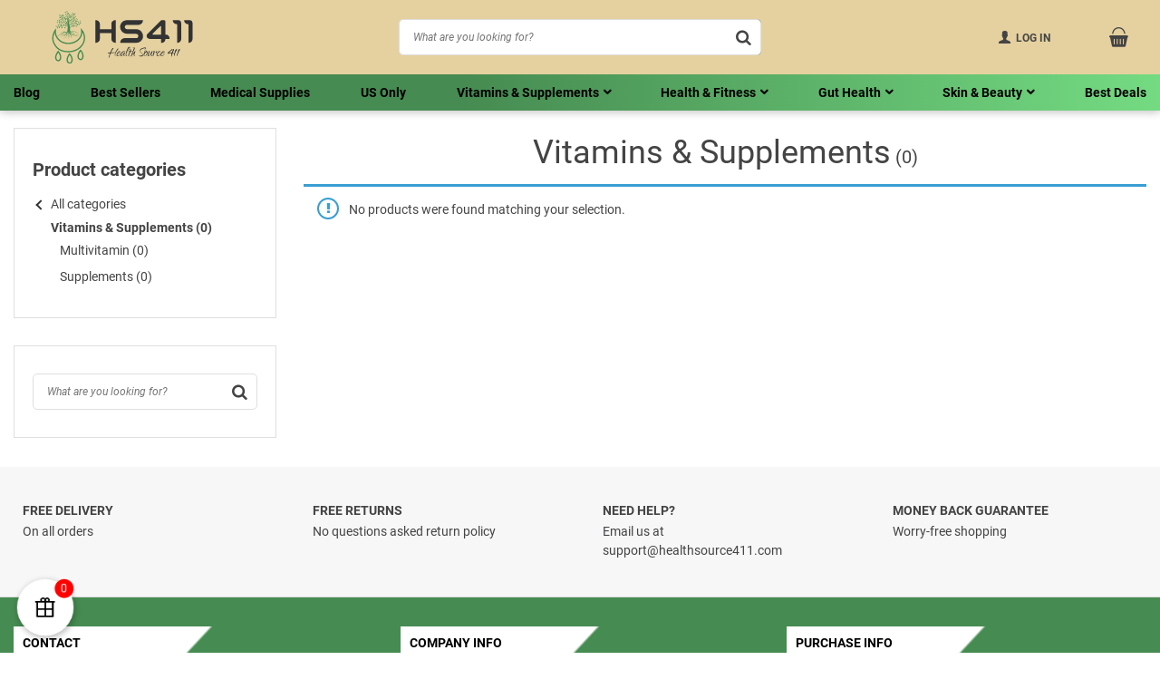

--- FILE ---
content_type: text/html; charset=UTF-8
request_url: https://healthsource411.com/product-category/vitamins-supplements/?rating_filter=4
body_size: 25145
content:
<!DOCTYPE html>
<html lang="en-US" class="no-js" xmlns="http://www.w3.org/1999/html">
<head>
	<meta charset="UTF-8">

	<meta name="viewport" content="width=device-width, initial-scale=1.0, maximum-scale=1.0, user-scalable=no"/>


    <link rel="profile" href="http://gmpg.org/xfn/11" />
	<link rel="pingback" href="https://healthsource411.com/xmlrpc.php" />

	<meta name='robots' content='index, follow, max-image-preview:large, max-snippet:-1, max-video-preview:-1' />
	<style>img:is([sizes="auto" i], [sizes^="auto," i]) { contain-intrinsic-size: 3000px 1500px }</style>
	
	<!-- This site is optimized with the Yoast SEO plugin v25.8 - https://yoast.com/wordpress/plugins/seo/ -->
	<title>Buy Vitamins &amp; Supplements at HS411</title>
	<meta name="description" content="Great selection of vitamins at affordable prices! Free shipping to 185 countries. 45 days money back guarantee. Friendly customer service." />
	<link rel="canonical" href="https://healthsource411.com/product-category/vitamins-supplements/" />
	<meta property="og:locale" content="en_US" />
	<meta property="og:type" content="article" />
	<meta property="og:title" content="Buy Vitamins &amp; Supplements at HS411" />
	<meta property="og:description" content="Great selection of vitamins at affordable prices! Free shipping to 185 countries. 45 days money back guarantee. Friendly customer service." />
	<meta property="og:url" content="https://healthsource411.com/product-category/vitamins-supplements/" />
	<meta property="og:site_name" content="HS411" />
	<meta name="twitter:card" content="summary_large_image" />
	<script type="application/ld+json" class="yoast-schema-graph">{"@context":"https://schema.org","@graph":[{"@type":"CollectionPage","@id":"https://healthsource411.com/product-category/vitamins-supplements/","url":"https://healthsource411.com/product-category/vitamins-supplements/","name":"Buy Vitamins &amp; Supplements at HS411","isPartOf":{"@id":"https://healthsource411.com/#website"},"description":"Great selection of vitamins at affordable prices! Free shipping to 185 countries. 45 days money back guarantee. Friendly customer service.","inLanguage":"en-US"},{"@type":"WebSite","@id":"https://healthsource411.com/#website","url":"https://healthsource411.com/","name":"HS411","description":"","publisher":{"@id":"https://healthsource411.com/#organization"},"potentialAction":[{"@type":"SearchAction","target":{"@type":"EntryPoint","urlTemplate":"https://healthsource411.com/?s={search_term_string}"},"query-input":{"@type":"PropertyValueSpecification","valueRequired":true,"valueName":"search_term_string"}}],"inLanguage":"en-US"},{"@type":"Organization","@id":"https://healthsource411.com/#organization","name":"Health Source 411","url":"https://healthsource411.com/","logo":{"@type":"ImageObject","inLanguage":"en-US","@id":"https://healthsource411.com/#/schema/logo/image/","url":"","contentUrl":"","caption":"Health Source 411"},"image":{"@id":"https://healthsource411.com/#/schema/logo/image/"},"sameAs":["https://www.facebook.com/HealthSource411Store","https://www.youtube.com/channel/UCMhweuaiCGW-hZOIAO20vOQ","https://www.pinterest.com/HealthSource411Store/","https://www.instagram.com/healthsource411/","https://www.pinterest.com/drrenamcdermott/"]}]}</script>
	<!-- / Yoast SEO plugin. -->


<link rel='dns-prefetch' href='//assets.pinterest.com' />
<link rel='dns-prefetch' href='//www.googletagmanager.com' />
<link rel="alternate" type="application/rss+xml" title="HS411 &raquo; Vitamins &amp; Supplements Category Feed" href="https://healthsource411.com/product-category/vitamins-supplements/feed/" />
<script type="text/javascript">
/* <![CDATA[ */
window._wpemojiSettings = {"baseUrl":"https:\/\/s.w.org\/images\/core\/emoji\/16.0.1\/72x72\/","ext":".png","svgUrl":"https:\/\/s.w.org\/images\/core\/emoji\/16.0.1\/svg\/","svgExt":".svg","source":{"concatemoji":"https:\/\/healthsource411.com\/wp-includes\/js\/wp-emoji-release.min.js?ver=6.8.3"}};
/*! This file is auto-generated */
!function(s,n){var o,i,e;function c(e){try{var t={supportTests:e,timestamp:(new Date).valueOf()};sessionStorage.setItem(o,JSON.stringify(t))}catch(e){}}function p(e,t,n){e.clearRect(0,0,e.canvas.width,e.canvas.height),e.fillText(t,0,0);var t=new Uint32Array(e.getImageData(0,0,e.canvas.width,e.canvas.height).data),a=(e.clearRect(0,0,e.canvas.width,e.canvas.height),e.fillText(n,0,0),new Uint32Array(e.getImageData(0,0,e.canvas.width,e.canvas.height).data));return t.every(function(e,t){return e===a[t]})}function u(e,t){e.clearRect(0,0,e.canvas.width,e.canvas.height),e.fillText(t,0,0);for(var n=e.getImageData(16,16,1,1),a=0;a<n.data.length;a++)if(0!==n.data[a])return!1;return!0}function f(e,t,n,a){switch(t){case"flag":return n(e,"\ud83c\udff3\ufe0f\u200d\u26a7\ufe0f","\ud83c\udff3\ufe0f\u200b\u26a7\ufe0f")?!1:!n(e,"\ud83c\udde8\ud83c\uddf6","\ud83c\udde8\u200b\ud83c\uddf6")&&!n(e,"\ud83c\udff4\udb40\udc67\udb40\udc62\udb40\udc65\udb40\udc6e\udb40\udc67\udb40\udc7f","\ud83c\udff4\u200b\udb40\udc67\u200b\udb40\udc62\u200b\udb40\udc65\u200b\udb40\udc6e\u200b\udb40\udc67\u200b\udb40\udc7f");case"emoji":return!a(e,"\ud83e\udedf")}return!1}function g(e,t,n,a){var r="undefined"!=typeof WorkerGlobalScope&&self instanceof WorkerGlobalScope?new OffscreenCanvas(300,150):s.createElement("canvas"),o=r.getContext("2d",{willReadFrequently:!0}),i=(o.textBaseline="top",o.font="600 32px Arial",{});return e.forEach(function(e){i[e]=t(o,e,n,a)}),i}function t(e){var t=s.createElement("script");t.src=e,t.defer=!0,s.head.appendChild(t)}"undefined"!=typeof Promise&&(o="wpEmojiSettingsSupports",i=["flag","emoji"],n.supports={everything:!0,everythingExceptFlag:!0},e=new Promise(function(e){s.addEventListener("DOMContentLoaded",e,{once:!0})}),new Promise(function(t){var n=function(){try{var e=JSON.parse(sessionStorage.getItem(o));if("object"==typeof e&&"number"==typeof e.timestamp&&(new Date).valueOf()<e.timestamp+604800&&"object"==typeof e.supportTests)return e.supportTests}catch(e){}return null}();if(!n){if("undefined"!=typeof Worker&&"undefined"!=typeof OffscreenCanvas&&"undefined"!=typeof URL&&URL.createObjectURL&&"undefined"!=typeof Blob)try{var e="postMessage("+g.toString()+"("+[JSON.stringify(i),f.toString(),p.toString(),u.toString()].join(",")+"));",a=new Blob([e],{type:"text/javascript"}),r=new Worker(URL.createObjectURL(a),{name:"wpTestEmojiSupports"});return void(r.onmessage=function(e){c(n=e.data),r.terminate(),t(n)})}catch(e){}c(n=g(i,f,p,u))}t(n)}).then(function(e){for(var t in e)n.supports[t]=e[t],n.supports.everything=n.supports.everything&&n.supports[t],"flag"!==t&&(n.supports.everythingExceptFlag=n.supports.everythingExceptFlag&&n.supports[t]);n.supports.everythingExceptFlag=n.supports.everythingExceptFlag&&!n.supports.flag,n.DOMReady=!1,n.readyCallback=function(){n.DOMReady=!0}}).then(function(){return e}).then(function(){var e;n.supports.everything||(n.readyCallback(),(e=n.source||{}).concatemoji?t(e.concatemoji):e.wpemoji&&e.twemoji&&(t(e.twemoji),t(e.wpemoji)))}))}((window,document),window._wpemojiSettings);
/* ]]> */
</script>
<style id='wp-emoji-styles-inline-css' type='text/css'>

	img.wp-smiley, img.emoji {
		display: inline !important;
		border: none !important;
		box-shadow: none !important;
		height: 1em !important;
		width: 1em !important;
		margin: 0 0.07em !important;
		vertical-align: -0.1em !important;
		background: none !important;
		padding: 0 !important;
	}
</style>
<style id='classic-theme-styles-inline-css' type='text/css'>
/*! This file is auto-generated */
.wp-block-button__link{color:#fff;background-color:#32373c;border-radius:9999px;box-shadow:none;text-decoration:none;padding:calc(.667em + 2px) calc(1.333em + 2px);font-size:1.125em}.wp-block-file__button{background:#32373c;color:#fff;text-decoration:none}
</style>
<style id='global-styles-inline-css' type='text/css'>
:root{--wp--preset--aspect-ratio--square: 1;--wp--preset--aspect-ratio--4-3: 4/3;--wp--preset--aspect-ratio--3-4: 3/4;--wp--preset--aspect-ratio--3-2: 3/2;--wp--preset--aspect-ratio--2-3: 2/3;--wp--preset--aspect-ratio--16-9: 16/9;--wp--preset--aspect-ratio--9-16: 9/16;--wp--preset--color--black: #000000;--wp--preset--color--cyan-bluish-gray: #abb8c3;--wp--preset--color--white: #ffffff;--wp--preset--color--pale-pink: #f78da7;--wp--preset--color--vivid-red: #cf2e2e;--wp--preset--color--luminous-vivid-orange: #ff6900;--wp--preset--color--luminous-vivid-amber: #fcb900;--wp--preset--color--light-green-cyan: #7bdcb5;--wp--preset--color--vivid-green-cyan: #00d084;--wp--preset--color--pale-cyan-blue: #8ed1fc;--wp--preset--color--vivid-cyan-blue: #0693e3;--wp--preset--color--vivid-purple: #9b51e0;--wp--preset--gradient--vivid-cyan-blue-to-vivid-purple: linear-gradient(135deg,rgba(6,147,227,1) 0%,rgb(155,81,224) 100%);--wp--preset--gradient--light-green-cyan-to-vivid-green-cyan: linear-gradient(135deg,rgb(122,220,180) 0%,rgb(0,208,130) 100%);--wp--preset--gradient--luminous-vivid-amber-to-luminous-vivid-orange: linear-gradient(135deg,rgba(252,185,0,1) 0%,rgba(255,105,0,1) 100%);--wp--preset--gradient--luminous-vivid-orange-to-vivid-red: linear-gradient(135deg,rgba(255,105,0,1) 0%,rgb(207,46,46) 100%);--wp--preset--gradient--very-light-gray-to-cyan-bluish-gray: linear-gradient(135deg,rgb(238,238,238) 0%,rgb(169,184,195) 100%);--wp--preset--gradient--cool-to-warm-spectrum: linear-gradient(135deg,rgb(74,234,220) 0%,rgb(151,120,209) 20%,rgb(207,42,186) 40%,rgb(238,44,130) 60%,rgb(251,105,98) 80%,rgb(254,248,76) 100%);--wp--preset--gradient--blush-light-purple: linear-gradient(135deg,rgb(255,206,236) 0%,rgb(152,150,240) 100%);--wp--preset--gradient--blush-bordeaux: linear-gradient(135deg,rgb(254,205,165) 0%,rgb(254,45,45) 50%,rgb(107,0,62) 100%);--wp--preset--gradient--luminous-dusk: linear-gradient(135deg,rgb(255,203,112) 0%,rgb(199,81,192) 50%,rgb(65,88,208) 100%);--wp--preset--gradient--pale-ocean: linear-gradient(135deg,rgb(255,245,203) 0%,rgb(182,227,212) 50%,rgb(51,167,181) 100%);--wp--preset--gradient--electric-grass: linear-gradient(135deg,rgb(202,248,128) 0%,rgb(113,206,126) 100%);--wp--preset--gradient--midnight: linear-gradient(135deg,rgb(2,3,129) 0%,rgb(40,116,252) 100%);--wp--preset--font-size--small: 13px;--wp--preset--font-size--medium: 20px;--wp--preset--font-size--large: 36px;--wp--preset--font-size--x-large: 42px;--wp--preset--spacing--20: 0.44rem;--wp--preset--spacing--30: 0.67rem;--wp--preset--spacing--40: 1rem;--wp--preset--spacing--50: 1.5rem;--wp--preset--spacing--60: 2.25rem;--wp--preset--spacing--70: 3.38rem;--wp--preset--spacing--80: 5.06rem;--wp--preset--shadow--natural: 6px 6px 9px rgba(0, 0, 0, 0.2);--wp--preset--shadow--deep: 12px 12px 50px rgba(0, 0, 0, 0.4);--wp--preset--shadow--sharp: 6px 6px 0px rgba(0, 0, 0, 0.2);--wp--preset--shadow--outlined: 6px 6px 0px -3px rgba(255, 255, 255, 1), 6px 6px rgba(0, 0, 0, 1);--wp--preset--shadow--crisp: 6px 6px 0px rgba(0, 0, 0, 1);}:where(.is-layout-flex){gap: 0.5em;}:where(.is-layout-grid){gap: 0.5em;}body .is-layout-flex{display: flex;}.is-layout-flex{flex-wrap: wrap;align-items: center;}.is-layout-flex > :is(*, div){margin: 0;}body .is-layout-grid{display: grid;}.is-layout-grid > :is(*, div){margin: 0;}:where(.wp-block-columns.is-layout-flex){gap: 2em;}:where(.wp-block-columns.is-layout-grid){gap: 2em;}:where(.wp-block-post-template.is-layout-flex){gap: 1.25em;}:where(.wp-block-post-template.is-layout-grid){gap: 1.25em;}.has-black-color{color: var(--wp--preset--color--black) !important;}.has-cyan-bluish-gray-color{color: var(--wp--preset--color--cyan-bluish-gray) !important;}.has-white-color{color: var(--wp--preset--color--white) !important;}.has-pale-pink-color{color: var(--wp--preset--color--pale-pink) !important;}.has-vivid-red-color{color: var(--wp--preset--color--vivid-red) !important;}.has-luminous-vivid-orange-color{color: var(--wp--preset--color--luminous-vivid-orange) !important;}.has-luminous-vivid-amber-color{color: var(--wp--preset--color--luminous-vivid-amber) !important;}.has-light-green-cyan-color{color: var(--wp--preset--color--light-green-cyan) !important;}.has-vivid-green-cyan-color{color: var(--wp--preset--color--vivid-green-cyan) !important;}.has-pale-cyan-blue-color{color: var(--wp--preset--color--pale-cyan-blue) !important;}.has-vivid-cyan-blue-color{color: var(--wp--preset--color--vivid-cyan-blue) !important;}.has-vivid-purple-color{color: var(--wp--preset--color--vivid-purple) !important;}.has-black-background-color{background-color: var(--wp--preset--color--black) !important;}.has-cyan-bluish-gray-background-color{background-color: var(--wp--preset--color--cyan-bluish-gray) !important;}.has-white-background-color{background-color: var(--wp--preset--color--white) !important;}.has-pale-pink-background-color{background-color: var(--wp--preset--color--pale-pink) !important;}.has-vivid-red-background-color{background-color: var(--wp--preset--color--vivid-red) !important;}.has-luminous-vivid-orange-background-color{background-color: var(--wp--preset--color--luminous-vivid-orange) !important;}.has-luminous-vivid-amber-background-color{background-color: var(--wp--preset--color--luminous-vivid-amber) !important;}.has-light-green-cyan-background-color{background-color: var(--wp--preset--color--light-green-cyan) !important;}.has-vivid-green-cyan-background-color{background-color: var(--wp--preset--color--vivid-green-cyan) !important;}.has-pale-cyan-blue-background-color{background-color: var(--wp--preset--color--pale-cyan-blue) !important;}.has-vivid-cyan-blue-background-color{background-color: var(--wp--preset--color--vivid-cyan-blue) !important;}.has-vivid-purple-background-color{background-color: var(--wp--preset--color--vivid-purple) !important;}.has-black-border-color{border-color: var(--wp--preset--color--black) !important;}.has-cyan-bluish-gray-border-color{border-color: var(--wp--preset--color--cyan-bluish-gray) !important;}.has-white-border-color{border-color: var(--wp--preset--color--white) !important;}.has-pale-pink-border-color{border-color: var(--wp--preset--color--pale-pink) !important;}.has-vivid-red-border-color{border-color: var(--wp--preset--color--vivid-red) !important;}.has-luminous-vivid-orange-border-color{border-color: var(--wp--preset--color--luminous-vivid-orange) !important;}.has-luminous-vivid-amber-border-color{border-color: var(--wp--preset--color--luminous-vivid-amber) !important;}.has-light-green-cyan-border-color{border-color: var(--wp--preset--color--light-green-cyan) !important;}.has-vivid-green-cyan-border-color{border-color: var(--wp--preset--color--vivid-green-cyan) !important;}.has-pale-cyan-blue-border-color{border-color: var(--wp--preset--color--pale-cyan-blue) !important;}.has-vivid-cyan-blue-border-color{border-color: var(--wp--preset--color--vivid-cyan-blue) !important;}.has-vivid-purple-border-color{border-color: var(--wp--preset--color--vivid-purple) !important;}.has-vivid-cyan-blue-to-vivid-purple-gradient-background{background: var(--wp--preset--gradient--vivid-cyan-blue-to-vivid-purple) !important;}.has-light-green-cyan-to-vivid-green-cyan-gradient-background{background: var(--wp--preset--gradient--light-green-cyan-to-vivid-green-cyan) !important;}.has-luminous-vivid-amber-to-luminous-vivid-orange-gradient-background{background: var(--wp--preset--gradient--luminous-vivid-amber-to-luminous-vivid-orange) !important;}.has-luminous-vivid-orange-to-vivid-red-gradient-background{background: var(--wp--preset--gradient--luminous-vivid-orange-to-vivid-red) !important;}.has-very-light-gray-to-cyan-bluish-gray-gradient-background{background: var(--wp--preset--gradient--very-light-gray-to-cyan-bluish-gray) !important;}.has-cool-to-warm-spectrum-gradient-background{background: var(--wp--preset--gradient--cool-to-warm-spectrum) !important;}.has-blush-light-purple-gradient-background{background: var(--wp--preset--gradient--blush-light-purple) !important;}.has-blush-bordeaux-gradient-background{background: var(--wp--preset--gradient--blush-bordeaux) !important;}.has-luminous-dusk-gradient-background{background: var(--wp--preset--gradient--luminous-dusk) !important;}.has-pale-ocean-gradient-background{background: var(--wp--preset--gradient--pale-ocean) !important;}.has-electric-grass-gradient-background{background: var(--wp--preset--gradient--electric-grass) !important;}.has-midnight-gradient-background{background: var(--wp--preset--gradient--midnight) !important;}.has-small-font-size{font-size: var(--wp--preset--font-size--small) !important;}.has-medium-font-size{font-size: var(--wp--preset--font-size--medium) !important;}.has-large-font-size{font-size: var(--wp--preset--font-size--large) !important;}.has-x-large-font-size{font-size: var(--wp--preset--font-size--x-large) !important;}
:where(.wp-block-post-template.is-layout-flex){gap: 1.25em;}:where(.wp-block-post-template.is-layout-grid){gap: 1.25em;}
:where(.wp-block-columns.is-layout-flex){gap: 2em;}:where(.wp-block-columns.is-layout-grid){gap: 2em;}
:root :where(.wp-block-pullquote){font-size: 1.5em;line-height: 1.6;}
</style>
<link rel='stylesheet' id='contact-form-7-css' href='https://healthsource411.com/wp-content/plugins/contact-form-7/includes/css/styles.css?ver=6.1.1' type='text/css' media='all' />
<link rel='stylesheet' id='woocommerce-layout-css' href='https://healthsource411.com/wp-content/plugins/woocommerce/assets/css/woocommerce-layout.css?ver=10.1.2' type='text/css' media='all' />
<link rel='stylesheet' id='woocommerce-general-css' href='https://healthsource411.com/wp-content/plugins/woocommerce/assets/css/woocommerce.css?ver=10.1.2' type='text/css' media='all' />
<style id='woocommerce-inline-inline-css' type='text/css'>
.woocommerce form .form-row .required { visibility: visible; }
</style>
<link rel='stylesheet' id='pinterest-for-woocommerce-pins-css' href='//healthsource411.com/wp-content/plugins/pinterest-for-woocommerce/assets/css/frontend/pinterest-for-woocommerce-pins.min.css?ver=1.4.21' type='text/css' media='all' />
<link rel='stylesheet' id='gateway-css' href='https://healthsource411.com/wp-content/plugins/woocommerce-paypal-payments/modules/ppcp-button/assets/css/gateway.css?ver=3.1.0' type='text/css' media='all' />
<link rel='stylesheet' id='brands-styles-css' href='https://healthsource411.com/wp-content/plugins/woocommerce/assets/css/brands.css?ver=10.1.2' type='text/css' media='all' />
<link rel='stylesheet' id='tthg_style-css' href='https://healthsource411.com/wp-content/plugins/productslideshow/css/ttgallery_single.min.css?ver=6.8.3' type='text/css' media='all' />
<link rel='stylesheet' id='elgrecowoo-css-icons-css' href='https://healthsource411.com/wp-content/themes/elgrecowoo/assets/icons/css/elgrecowoo-icons.min.css?ver=1.2.3' type='text/css' media='all' />
<link rel='stylesheet' id='elgrecowoo-all-css' href='https://healthsource411.com/wp-content/themes/elgrecowoo/assets/css/all.min.css?ver=1.2.3' type='text/css' media='all' />
<link rel='stylesheet' id='elgrecowoo-style-css' href='https://healthsource411.com/wp-content/themes/elgrecowoo-child/style.css?ver=1.2.3' type='text/css' media='all' />
<link rel='stylesheet' id='alids-woo-product-video-icons-css' href='https://healthsource411.com/wp-content/plugins/alids-woo-product-video/assets/css/product-video-icons.min.css?ver=0.8.1' type='text/css' media='all' />
<link rel='stylesheet' id='alids-woo-product-video-main-css' href='https://healthsource411.com/wp-content/plugins/alids-woo-product-video/assets/css/style.min.css?ver=0.8.1' type='text/css' media='all' />
<script type="text/javascript">
            window._nslDOMReady = (function () {
                const executedCallbacks = new Set();
            
                return function (callback) {
                    /**
                    * Third parties might dispatch DOMContentLoaded events, so we need to ensure that we only run our callback once!
                    */
                    if (executedCallbacks.has(callback)) return;
            
                    const wrappedCallback = function () {
                        if (executedCallbacks.has(callback)) return;
                        executedCallbacks.add(callback);
                        callback();
                    };
            
                    if (document.readyState === "complete" || document.readyState === "interactive") {
                        wrappedCallback();
                    } else {
                        document.addEventListener("DOMContentLoaded", wrappedCallback);
                    }
                };
            })();
        </script><script type="text/javascript" src="https://healthsource411.com/wp-includes/js/jquery/jquery.min.js?ver=3.7.1" id="jquery-core-js"></script>
<script type="text/javascript" src="https://healthsource411.com/wp-content/plugins/woocommerce/assets/js/jquery-blockui/jquery.blockUI.min.js?ver=2.7.0-wc.10.1.2" id="jquery-blockui-js" defer="defer" data-wp-strategy="defer"></script>
<script type="text/javascript" id="wc-add-to-cart-js-extra">
/* <![CDATA[ */
var wc_add_to_cart_params = {"ajax_url":"\/wp-admin\/admin-ajax.php","wc_ajax_url":"\/?wc-ajax=%%endpoint%%","i18n_view_cart":"View cart","cart_url":"https:\/\/healthsource411.com\/cart\/","is_cart":"","cart_redirect_after_add":"no"};
/* ]]> */
</script>
<script type="text/javascript" src="https://healthsource411.com/wp-content/plugins/woocommerce/assets/js/frontend/add-to-cart.min.js?ver=10.1.2" id="wc-add-to-cart-js" defer="defer" data-wp-strategy="defer"></script>
<script type="text/javascript" src="https://healthsource411.com/wp-content/plugins/woocommerce/assets/js/js-cookie/js.cookie.min.js?ver=2.1.4-wc.10.1.2" id="js-cookie-js" defer="defer" data-wp-strategy="defer"></script>
<script type="text/javascript" id="woocommerce-js-extra">
/* <![CDATA[ */
var woocommerce_params = {"ajax_url":"\/wp-admin\/admin-ajax.php","wc_ajax_url":"\/?wc-ajax=%%endpoint%%","i18n_password_show":"Show password","i18n_password_hide":"Hide password"};
/* ]]> */
</script>
<script type="text/javascript" src="https://healthsource411.com/wp-content/plugins/woocommerce/assets/js/frontend/woocommerce.min.js?ver=10.1.2" id="woocommerce-js" defer="defer" data-wp-strategy="defer"></script>
<script type="text/javascript" src="https://healthsource411.com/wp-content/plugins/productslideshow/js/ttgallery_single.min.js?ver=6.8.3" id="tthg_js-js"></script>

<!-- Google tag (gtag.js) snippet added by Site Kit -->
<!-- Google Analytics snippet added by Site Kit -->
<script type="text/javascript" src="https://www.googletagmanager.com/gtag/js?id=G-Y329QTCJSB" id="google_gtagjs-js" async></script>
<script type="text/javascript" id="google_gtagjs-js-after">
/* <![CDATA[ */
window.dataLayer = window.dataLayer || [];function gtag(){dataLayer.push(arguments);}
gtag("set","linker",{"domains":["healthsource411.com"]});
gtag("js", new Date());
gtag("set", "developer_id.dZTNiMT", true);
gtag("config", "G-Y329QTCJSB");
/* ]]> */
</script>
<link rel="https://api.w.org/" href="https://healthsource411.com/wp-json/" /><link rel="alternate" title="JSON" type="application/json" href="https://healthsource411.com/wp-json/wp/v2/product_cat/29" /><link rel="EditURI" type="application/rsd+xml" title="RSD" href="https://healthsource411.com/xmlrpc.php?rsd" />
<meta name="generator" content="WordPress 6.8.3" />
<meta name="generator" content="WooCommerce 10.1.2" />
<meta name="generator" content="Site Kit by Google 1.160.1" />	<noscript><style>.woocommerce-product-gallery{ opacity: 1 !important; }</style></noscript>
	<!-- Global site tag (gtag.js) - Google Analytics -->
<script>
    if(window.ga && window.ga.toString().indexOf('(a)') === -1){
        delete window.ga;
}</script>
<script async src="https://www.googletagmanager.com/gtag/js?id=UA-232375149-1"></script>
<script>
  window.dataLayer = window.dataLayer || [];
  function ads_ec_gtag(){dataLayer.push(arguments);}
  ads_ec_gtag('js', new Date());
  ads_ec_gtag('set', {'currency': 'USD'});
  

  ads_ec_gtag('config', 'UA-232375149-1', {});
  
</script><link rel="icon" href="https://healthsource411.com/wp-content/uploads/2022/06/favicon.png" sizes="32x32" />
<link rel="icon" href="https://healthsource411.com/wp-content/uploads/2022/06/favicon.png" sizes="192x192" />
<link rel="apple-touch-icon" href="https://healthsource411.com/wp-content/uploads/2022/06/favicon.png" />
<meta name="msapplication-TileImage" content="https://healthsource411.com/wp-content/uploads/2022/06/favicon.png" />
        <!-- Global site tag (gtag.js) - Google Analytics generated by AliDropship Woo -->
        <script async src="https://www.googletagmanager.com/gtag/js?id=UA-232375149-1"></script>
        <script>
            window.dataLayer = window.dataLayer || [];
            function gtag(){dataLayer.push(arguments);}
            gtag('js', new Date());

            gtag('config', 'UA-232375149-1');
        </script>
    		<style type="text/css" id="wp-custom-css">
			.site-logo {
    width: 300px;
}




.header-main {background-color: #e5d19f}


.header-category-menu>li a {
  
    color: #000000;
  
}
.header-category-menu>li a:hover {
  
    color: #ebebeb;
  
}




.footer-widgets.sidebar-footer-1 .widget-title  {
    color: #000!important;
    background: linear-gradient( 133deg, #fff 80%, rgba(0, 0, 0, 0) 161px);
    padding: 8px 0px 4px 10px;
    width: 240px;
}

 .footer-wrapper {
    background: linear-gradient(to bottom, #468b51 40%,#74db82 100%) !important;
}



.header-bottom {
    box-shadow: 0 0 10px #ccc;
    background: linear-gradient(to right, #468b51 40%,#74db82 100%) !important;
}




.header-category {
    display: flex;
    color: #fff!important;
}













.block-title {
    color: #fff!important ;
    margin-bottom: 0px;
}





.main-slider .btn-primary {
    background-color: #44444400 !important;
    /* opacity: 90%; */
    border-color: #ffffff!important;;
    color: #1b1919!important;
}

.main-slider .btn-primary:hover {
    background-color: #ffffff3d !important;
    /* opacity: 90%; */
    border-color: #ffffff3d!important; }
.footer-widgets .widget {
    font-size: 13px;
}


		</style>
		<style id="kirki-inline-styles">.comment-reply-title,.search_form .search_item a,.search_page_results h3 span.search-query,.search_page_results p span.search-query,.shop-mobile-menu-wrap ul li.title2 a,a,a:visited,ul.nav-dropdown-default>li.menu-item.current-menu-item>a,ul.slider-menu>li.menu-item.current-menu-item>a{color:#458b50;}.category_list a.active,.contacts-social-widget a,.contacts-social-widget a i{color:#458b50!important;}.category_list a.active:after{background:#458b50;}.comment-reply-title:hover,.header-currency-switcher .dropdown-menu li a:hover,.search_form .search_item a:hover,.shop-mobile-menu-wrap ul li.title2 a:hover,.widget_product_categories a:hover,a:hover{color:#0f561a;}.contacts-social-widget a i:hover,.contacts-social-widget a:hover{color:#0f561a!important;}.widget_product_categories a:hover + .arrow-right:before,.widget_product_categories a:hover:before{border-color:#0f561a!important;}.btn-primary,.woocommerce #respond input#submit.alt,.woocommerce a.button.alt,.woocommerce button.button.alt,.woocommerce input.button.alt{background-color:#458b50;border-color:#458b50;color:#FFFFFF!important;}.btn-primary.disabled,.btn-primary:disabled,.btn-primary:hover, .btn-primary:focus, .btn-primary:active,.btn-primary:not(:disabled):not(.disabled).active:focus,.btn-primary:not(:disabled):not(.disabled):active:focus,.woocommerce #respond input#submit.alt,.woocommerce #respond input#submit.alt:focus,.woocommerce #respond input#submit.alt:hover,.woocommerce a.button.alt:active,.woocommerce a.button.alt:focus,.woocommerce a.button.alt:hover,.woocommerce button.button.alt:active,.woocommerce button.button.alt:focus,.woocommerce button.button.alt:hover,.woocommerce input.button.alt:active,.woocommerce input.button.alt:focus,.woocommerce input.button.alt:hover{background-color:#0f561a;border-color:#0f561a;color:#FFFFFF!important;}.btn-secondary,.button.wc-forward,.pagination.categories-pagination .page-numbers li .page-numbers,.pagination.load-more .page-numbers li.go-next a,.scope2{background-color:#458b50!important;color:#ffffff!important;}.btn-secondary,.button.wc-forward,.pagination.categories-pagination .page-numbers li .page-numbers,.pagination.load-more .page-numbers li.go-next a{border-color:#458b50!important;}.btn-secondary.disabled,.btn-secondary.disabled:hover,.btn-secondary:active,.btn-secondary:disabled,.btn-secondary:disabled:hover,.btn-secondary:focus,.btn-secondary:hover,.btn-secondary:not(:disabled):not(.disabled).active:focus,.btn-secondary:not(:disabled):not(.disabled):active:focus,.button.wc-forward.disabled,.button.wc-forward.disabled:hover,.button.wc-forward:active,.button.wc-forward:disabled,.button.wc-forward:disabled:hover,.button.wc-forward:focus,.button.wc-forward:hover,.button.wc-forward:not(:disabled):not(.disabled).active:focus,.button.wc-forward:not(:disabled):not(.disabled):active:focus,.pagination.categories-pagination .page-numbers li .page-numbers.current,.pagination.categories-pagination .page-numbers li .page-numbers:hover,.pagination.load-more .page-numbers li.go-next a:hover,.scope2:hover{background-color:#0f561a!important;color:#FFFFFF!important;}.btn-secondary.disabled,.btn-secondary.disabled:hover,.btn-secondary:active,.btn-secondary:disabled,.btn-secondary:disabled:hover,.btn-secondary:focus,.btn-secondary:hover,.btn-secondary:not(:disabled):not(.disabled).active:focus,.btn-secondary:not(:disabled):not(.disabled):active:focus,.button.wc-forward.disabled,.button.wc-forward.disabled:hover,.button.wc-forward:active,.button.wc-forward:disabled,.button.wc-forward:disabled:hover,.button.wc-forward:focus,.button.wc-forward:hover,.button.wc-forward:not(:disabled):not(.disabled).active:focus,.button.wc-forward:not(:disabled):not(.disabled):active:focus,.pagination.categories-pagination .page-numbers li .page-numbers.current,.pagination.categories-pagination .page-numbers li .page-numbers:hover,.pagination.load-more .page-numbers li.go-next a:hover{border-color:#0f561a!important;}.block-title,.instagram-block .block-title a, .block-title a:hover,.subscribe-title,.testimonials-slider .item-right h4{color:#000000!important;}.header-main .site-logo-wrap{width:240px;}.header-cart .cart-count{background-color:#F53B3B;color:#FFFFFF;}.main-slider .btn-primary{background-color:#458b50;border-color:#458b50;color:#FFFFFF!important;}.main-slider .btn-primary.disabled,.main-slider .btn-primary:disabled,.main-slider .btn-primary:hover, .main-slider .btn-primary:focus, .main-slider .btn-primary:active,.main-slider .btn-primary:not(:disabled):not(.disabled).active:focus,.main-slider .btn-primary:not(:disabled):not(.disabled):active:focus{background-color:#0f561a;border-color:#0f561a;color:#FFFFFF!important;}.main-slider .btn-transparent{border-color:#444444;color:#444444!important;}.main-slider .btn-transparent.disabled,.main-slider .btn-transparent:disabled,.main-slider .btn-transparent:hover, .main-slider .btn-transparent:focus, .main-slider .btn-transparent:active,.main-slider .btn-transparent:not(:disabled):not(.disabled).active:focus,.main-slider .btn-transparent:not(:disabled):not(.disabled):active:focus{background-color:#222222;border-color:#222222;color:#FFFFFF!important;}.footer-wrapper{background-color:#ffffff;}.footer-widgets .widget-title{color:#000000;}.footer-widgets{color:#0a0a0a;}.footer-widgets .widget a{color:#000000;}.footer-widgets .widget a:hover, .footer-widgets .widget a:active, .footer-widgets .widget a:focus{color:#ffffff;}.footer-absolute-primary{color:#444444;}.footer-absolute-secondary{color:#444444;}.footer-absolute{background-color:#FFFFFF;}#header-blog .blog-logo-wrap{width:251px;}.blog-footer-absolute-primary{color:#999999;}.blog-footer-absolute-secondary{color:#FFFFFF;}.footer-blog{background-color:#242424;}.btn-blog.btn-primary{background-color:#458b50;border-color:#458b50;color:#FFFFFF!important;}.btn-blog.btn-primary.disabled,.btn-blog.btn-primary:disabled,.btn-blog.btn-primary:hover, .btn-blog.btn-primary:focus, .btn-blog.btn-primary:active,.btn-blog.btn-primary:not(:disabled):not(.disabled).active:focus,.btn-blog.btn-primary:not(:disabled):not(.disabled):active:focus{background-color:#0f561a;border-color:#0f561a;color:#FFFFFF!important;}.blog .btn-secondary,.btn-blog.btn-secondary{background-color:#458b50!important;border-color:#458b50!important;color:#ffffff!important;}.blog .btn-secondary:active,.blog .btn-secondary:focus,.blog .btn-secondary:hover,.blog .btn-secondary:not(:disabled):not(.disabled).active:focus,.blog .btn-secondary:not(:disabled):not(.disabled):active:focus,.btn-blog.btn-secondary:active,.btn-blog.btn-secondary:focus,.btn-blog.btn-secondary:hover,.btn-blog.btn-secondary:not(:disabled):not(.disabled).active:focus,.btn-blog.btn-secondary:not(:disabled):not(.disabled):active:focus{background-color:#0f561a!important;border-color:#0f561a!important;color:#FFFFFF!important;}.woocommerce div.product .product-raiting-count .rating-status-row .review-status-percent span,.woocommerce div.product .product-raiting-count .woocommerce-product-rating .review-enjoyed span,.woocommerce div.product .stock,.woocommerce div.product p.price, .woocommerce div.product span.price,.woocommerce.single-product div.product p.price, .woocommerce.single-product div.product span.price{color:#444444;}.onsale{background-color:#fac917;color:#444444;}.woocommerce .star-rating span, .woocommerce p.stars:hover a::before, .woocommerce p.stars.selected a.active::before, .woocommerce p.stars.selected a:not(.active)::before{color:#fac917;}.woocommerce .star-rating::before, .woocommerce p.stars a::before, .woocommerce p.stars a:hover~a::before, .woocommerce p.stars.selected a.active~a::before{color:#FFE8CD;}.products-front > div:nth-last-of-type(even), .product-footer .single-product-products:nth-child(odd){background-color:#f6f6f7;}.btn-primary.single_add_to_cart_button{background-color:#458b50;border-color:#458b50;color:#FFFFFF!important;}.btn-primary.single_add_to_cart_button.disabled,.btn-primary.single_add_to_cart_button:disabled,.btn-primary.single_add_to_cart_button:hover, .btn-primary.single_add_to_cart_button:focus, .btn-primary.single_add_to_cart_button:active,.btn-primary.single_add_to_cart_button:not(:disabled):not(.disabled).active:focus,.btn-primary.single_add_to_cart_button:not(:disabled):not(.disabled):active:focus{background-color:#0f561a;border-color:#0f561a;color:#FFFFFF!important;}.features-wrap{background-color:#F7F7F8;}.feature .title{color:#444444;}.feature .text{color:#444444;}.product-summary .yousave_block{background-color:#008fd3;color:#ffffff;}.woocommerce div.product .woocommerce-add-to-cart-group p.stock{color:#50c450;}.commentlist .i-recommend-this-product{color:#5698d5;}.checkout-countdown-inner{background-color:#F53B3B;color:#FFFFFF;}</style>
    
<!-- Global site tag (gtag.js) - Google Analytics -->
<script async src="https://www.googletagmanager.com/gtag/js?id=UA-232375149-1"></script>
<script>
  window.dataLayer = window.dataLayer || [];
  function gtag(){dataLayer.push(arguments);}
  gtag('js', new Date());

  gtag('config', 'UA-232375149-1');
</script>

<!-- Google Tag Manager -->
<script>(function(w,d,s,l,i){w[l]=w[l]||[];w[l].push({'gtm.start':
new Date().getTime(),event:'gtm.js'});var f=d.getElementsByTagName(s)[0],
j=d.createElement(s),dl=l!='dataLayer'?'&l='+l:'';j.async=true;j.src=
'https://www.googletagmanager.com/gtm.js?id='+i+dl;f.parentNode.insertBefore(j,f);
})(window,document,'script','dataLayer','GTM-WCRHGXB');</script>
<!-- End Google Tag Manager -->

<!-- Pinterest Tag -->
<script>
!function(e){if(!window.pintrk){window.pintrk = function () {
window.pintrk.queue.push(Array.prototype.slice.call(arguments))};var
  n=window.pintrk;n.queue=[],n.version="3.0";var
  t=document.createElement("script");t.async=!0,t.src=e;var
  r=document.getElementsByTagName("script")[0];
  r.parentNode.insertBefore(t,r)}}("https://s.pinimg.com/ct/core.js");
pintrk('load', '2612439904379', {em: '<user_email_address>'});
pintrk('page');
</script>
<noscript>
<img height="1" width="1" style="display:none;" alt=""
  src="https://ct.pinterest.com/v3/?event=init&tid=2612439904379&pd[em]=<hashed_email_address>&noscript=1" />
</noscript>
<!-- end Pinterest Tag -->    
	<!--[if lt IE 9]>
	<script src="//html5shiv.googlecode.com/svn/trunk/html5.js"></script>
	<script src="//cdnjs.cloudflare.com/ajax/libs/respond.js/1.4.2/respond.js"></script>
    <![endif]-->

    </head>
<body class="archive tax-product_cat term-vitamins-supplements term-29 wp-theme-elgrecowoo wp-child-theme-elgrecowoo-child js-items-lazy-load theme-elgrecowoo woocommerce woocommerce-page woocommerce-no-js">
    <a class="skip-link screen-reader-text" href="#main">Skip to content</a>

    <div id="wrapper" class="sticky-scroll">

        <script type="application/ld+json">
        {"@context":"https:\/\/schema.org\/","@type":"Organization","name":"healthsource411.com","url":"https:\/\/healthsource411.com","logo":"https:\/\/healthsource411.com\/wp-content\/uploads\/2022\/06\/logoheader1.svg","contactPoint":{"@type":"ContactPoint","contactType":"customer support","email":"support@healthsource411.com","url":"https:\/\/healthsource411.com"},"sameAs":[]}    </script>

    <script type="application/ld+json">
        {"@context":"https:\/\/schema.org\/","@type":"WebSite","url":"https:\/\/healthsource411.com","potentialAction":{"@type":"SearchAction","target":"https:\/\/healthsource411.com\/?post_type=product&s={s}","query-input":"required name=s"}}    </script>
            <header id="header" class="header">
            <div class="header-wrapper">
	            <div id="main-bar" class="header-main">
    <div class="container px-xs-px-0">
        <div class="fw-block" data-sizes='["xs", "sm", "md", "lg"]'>
            <div class="fw-back">
                <div class="row align-items-center justify-content-between mx-xs-px-0 mx-sm-px-0 mx-md-px-0 mx-lg-px-0">
                    <div class="col-auto d-xl-none px-0"><button id="mobile-menu-switch" class="mobile-menu-switch d-block py-px-10 px-xs-px-10  px-sm-px-15 px-md-px-15 px-lg-px-15"><span></span><span></span><span></span></button></div>
                    <div class="col-auto col-xl-3">
                        <div class="site-logo-wrap d-flex align-items-center" >
    <a href="https://healthsource411.com/"><img class="site-logo img-fluid" src="https://healthsource411.com/wp-content/uploads/2022/06/logoheader1.svg" alt="" /></a>
</div>                    </div>
                    <div class="col-auto">
                        <div>
    <div class="search-container d-flex align-items-center h-100 shade-focus">
        <form action="https://healthsource411.com/" class="w-100">
            <div class="search-input-container">
                <input type="hidden" name="post_type" value="product" />
                <input class="search-field js-autocomplete-search" autocomplete="off" name="s" type="text" value="" placeholder="What are you looking for?" />
                <div class="scopes">
                    <span class="scope"><i class="icon-search"></i></span>
                    <span class="clear-search"><i class="icon-x"></i></span>
                    <span class="scope2"><i class="icon-search"></i></span>
                </div>
                <div class="ads-search-product"></div>
            </div>
        </form>
    </div>
</div>                    </div>
                    <div class="col-auto col-xl-3 d-flex justify-content-end align-items-center px-sm-px-0 px-xs-px-0">
                                                    <div class="col-auto d-none d-xl-block">
                                <div class="header-account-wrap">
    <div class="header-account">
                    <a href="https://healthsource411.com/my-account/" title="Log in" >
                <i class="icon-personal"></i>
                <span>Log in</span>
            </a>
            </div>
</div>
                            </div>
                                                <div class="col-auto d-none d-xl-block">
                                                    </div>
                        <div class="col-auto d-flex justify-content-end align-items-center">
                            		<a href="#" class="btn-cart cart-popup">
            <div class="btn-cart-inner header-cart">
                <i class="icon-basket-two" style="color: #444444"></i>
                            </div>
		</a>
	
                        </div>
                    </div>
                </div>
            </div>
        </div>
    </div>
</div>
    <div id="bottom-bar" class="header-bottom d-none d-xl-block">
        <div class="container">
            <div class="header-category-menu-wrap">
                <ul class="header-category-menu justify-content-between">
                    <li id="menu-item-67" class="menu-item menu-item-type-custom menu-item-object-custom menu-item-67"><a href="https://healthsource411.com/blog/">Blog</a></li>
<li id="menu-item-47" class="menu-item menu-item-type-taxonomy menu-item-object-product_cat menu-item-47"><a href="https://healthsource411.com/product-category/best-sellers/">Best Sellers</a></li>
<li id="menu-item-54" class="menu-item menu-item-type-taxonomy menu-item-object-product_cat menu-item-54"><a href="https://healthsource411.com/product-category/medical-supplies/">Medical Supplies</a></li>
<li id="menu-item-124" class="menu-item menu-item-type-taxonomy menu-item-object-product_cat menu-item-124"><a href="https://healthsource411.com/product-category/us-only/">US Only</a></li>
<li id="menu-item-63" class="menu-item menu-item-type-taxonomy menu-item-object-product_cat current-menu-item menu-item-has-children menu-item-63"><a href="https://healthsource411.com/product-category/vitamins-supplements/" aria-current="page">Vitamins &amp; Supplements</a>
<ul class="sub-menu">
	<li id="menu-item-64" class="menu-item menu-item-type-taxonomy menu-item-object-product_cat menu-item-64"><a href="https://healthsource411.com/product-category/vitamins-supplements/multivitamin/">Multivitamin</a></li>
	<li id="menu-item-65" class="menu-item menu-item-type-taxonomy menu-item-object-product_cat menu-item-65"><a href="https://healthsource411.com/product-category/vitamins-supplements/supplements/">Supplements</a></li>
</ul>
</li>
<li id="menu-item-62" class="menu-item menu-item-type-taxonomy menu-item-object-product_cat menu-item-has-children menu-item-62"><a href="https://healthsource411.com/product-category/health-fitness/">Health &amp; Fitness</a>
<ul class="sub-menu">
	<li id="menu-item-70" class="menu-item menu-item-type-taxonomy menu-item-object-product_cat menu-item-70"><a href="https://healthsource411.com/product-category/health-fitness/wellness/">Wellness</a></li>
	<li id="menu-item-69" class="menu-item menu-item-type-taxonomy menu-item-object-product_cat menu-item-69"><a href="https://healthsource411.com/product-category/health-fitness/weight-management/">Weight Management</a></li>
	<li id="menu-item-68" class="menu-item menu-item-type-taxonomy menu-item-object-product_cat menu-item-68"><a href="https://healthsource411.com/product-category/health-fitness/joint-support-health-fitness/">Joint Support</a></li>
</ul>
</li>
<li id="menu-item-48" class="menu-item menu-item-type-taxonomy menu-item-object-product_cat menu-item-has-children menu-item-48"><a href="https://healthsource411.com/product-category/gut-health/">Gut Health</a>
<ul class="sub-menu">
	<li id="menu-item-50" class="menu-item menu-item-type-taxonomy menu-item-object-product_cat menu-item-50"><a href="https://healthsource411.com/product-category/gut-health/probiotics/">Probiotics</a></li>
	<li id="menu-item-49" class="menu-item menu-item-type-taxonomy menu-item-object-product_cat menu-item-49"><a href="https://healthsource411.com/product-category/gut-health/cleanse-detox/">Cleanse &amp; Detox</a></li>
</ul>
</li>
<li id="menu-item-59" class="menu-item menu-item-type-taxonomy menu-item-object-product_cat menu-item-has-children menu-item-59"><a href="https://healthsource411.com/product-category/skin-beauty/">Skin &amp; Beauty</a>
<ul class="sub-menu">
	<li id="menu-item-60" class="menu-item menu-item-type-taxonomy menu-item-object-product_cat menu-item-60"><a href="https://healthsource411.com/product-category/skin-beauty/cleansers-toners/">Cleansers &amp; Toners</a></li>
	<li id="menu-item-61" class="menu-item menu-item-type-taxonomy menu-item-object-product_cat menu-item-61"><a href="https://healthsource411.com/product-category/skin-beauty/youthful-aging/">Youthful Aging</a></li>
</ul>
</li>
<li id="menu-item-46" class="menu-item menu-item-type-taxonomy menu-item-object-product_cat menu-item-46"><a href="https://healthsource411.com/product-category/best-deals/">Best Deals</a></li>
                </ul>
            </div>
        </div>
    </div>
            </div><!-- header-wrapper-->
        </header>
    
        <main id="main" class="">
<div class="shop-container container mt-xs-px-20 mt-sm-px-10 mt-md-px-20"><nav class="adswth-breadcrumb"><a href="https://healthsource411.com/" class="br-home">Home</a><span class="bread_sep">/</span><span class="br-item"><a  href="https://healthsource411.com/shop/">Shop</a></span><span class="bread_sep">/</span><span class="current br-item">Vitamins &amp; Supplements</span></nav><!-- .breadcrumbs --><a  href="https://healthsource411.com/shop/" class="br-xs-back"><i class="icon-left-open"></i>Back to Shop</a>
    <script type="application/ld+json">
        {"@context":"https:\/\/schema.org\/","@type":"BreadcrumbList","itemListElement":[{"@type":"ListItem","item":{"@id":"https:\/\/healthsource411.com\/","name":"Home"},"position":1}]}    </script>     <div class="row">
                <div class="col-xl-3 left-sidebar">
                                <div id="woocommece-shop-sidebar" class="woocommece-shop-sidebar" data-all-categories-text="All categories">
                    <div class="sidebar-header d-xl-none">
                        <h2>Filters</h2>
                        <a href="javascript:;" class="close-btn">&times;</a>
                    </div>
                    <div class="woocommece-shop-sidebar-content">
                        <div class="left-sidebar-mobile-menu d-xl-none">
                            <div class="shop-mobile-menu-wrap" data-see="See All" data-shop="Shop"></div>
                        </div>
                        <div id="woocommerce_product_categories-2" class="widget woocommerce widget_product_categories mb-px-30"><h3 class="widget-title">Product categories</h3><ul class="product-categories"><li class="cat-item cat-item-28"><a class="" href="https://healthsource411.com/product-category/best-deals/">Best Deals <span class="count">(0)</span></a></li>
<li class="cat-item cat-item-27"><a class="" href="https://healthsource411.com/product-category/best-sellers/">Best Sellers <span class="count">(0)</span></a></li>
<li class="cat-item cat-item-33 cat-parent"><a class="" href="https://healthsource411.com/product-category/gut-health/">Gut Health <span class="count">(0)</span></a><ul class='children'>
<li class="cat-item cat-item-35"><a class="" href="https://healthsource411.com/product-category/gut-health/cleanse-detox/">Cleanse &amp; Detox <span class="count">(0)</span></a></li>
<li class="cat-item cat-item-34"><a class="" href="https://healthsource411.com/product-category/gut-health/probiotics/">Probiotics <span class="count">(0)</span></a></li>
</ul>
</li>
<li class="cat-item cat-item-32 cat-parent"><a class="" href="https://healthsource411.com/product-category/health-fitness/">Health &amp; Fitness <span class="count">(0)</span></a><ul class='children'>
<li class="cat-item cat-item-49"><a class="" href="https://healthsource411.com/product-category/health-fitness/joint-support-health-fitness/">Joint Support <span class="count">(0)</span></a></li>
<li class="cat-item cat-item-48"><a class="" href="https://healthsource411.com/product-category/health-fitness/weight-management/">Weight Management <span class="count">(0)</span></a></li>
<li class="cat-item cat-item-47"><a class="" href="https://healthsource411.com/product-category/health-fitness/wellness/">Wellness <span class="count">(0)</span></a></li>
</ul>
</li>
<li class="cat-item cat-item-36"><a class="" href="https://healthsource411.com/product-category/medical-supplies/">Medical Supplies <span class="count">(0)</span></a></li>
<li class="cat-item cat-item-39 cat-parent"><a class="" href="https://healthsource411.com/product-category/skin-beauty/">Skin &amp; Beauty <span class="count">(0)</span></a><ul class='children'>
<li class="cat-item cat-item-40"><a class="" href="https://healthsource411.com/product-category/skin-beauty/cleansers-toners/">Cleansers &amp; Toners <span class="count">(0)</span></a></li>
<li class="cat-item cat-item-41"><a class="" href="https://healthsource411.com/product-category/skin-beauty/youthful-aging/">Youthful Aging <span class="count">(0)</span></a></li>
</ul>
</li>
<li class="cat-item cat-item-15"><a class="" href="https://healthsource411.com/product-category/uncategorized/">Uncategorized <span class="count">(0)</span></a></li>
<li class="cat-item cat-item-56"><a class="" href="https://healthsource411.com/product-category/us-only/">US Only <span class="count">(21)</span></a></li>
<li class="cat-item cat-item-29 current-cat cat-parent"><a class="current-a" href="https://healthsource411.com/product-category/vitamins-supplements/">Vitamins &amp; Supplements <span class="count">(0)</span></a><ul class='children'>
<li class="cat-item cat-item-30"><a class="" href="https://healthsource411.com/product-category/vitamins-supplements/multivitamin/">Multivitamin <span class="count">(0)</span></a></li>
<li class="cat-item cat-item-31"><a class="" href="https://healthsource411.com/product-category/vitamins-supplements/supplements/">Supplements <span class="count">(0)</span></a></li>
</ul>
</li>
</ul></div><div id="woocommerce_product_search-2" class="widget woocommerce widget_product_search mb-px-30"><div class="search-container d-flex align-items-center h-100">
    <form role="search" method="get" class="woocommerce-product-search w-100" action="https://healthsource411.com/">
        <div class="search-input-container is-empty">
            <input type="search" id="woocommerce-product-search-field-0" class="search-field" placeholder="What are you looking for?" value="" name="s" />
            <input type="hidden" name="post_type" value="product" />
            <div class="scopes">
                <button type="submit" value="Search" class="scope"><i class="icon-search"></i></button>
            </div>
        </div>
    </form>
</div>
</div>                    </div>
                </div>
                <div id="woocommece-shop-sidebar-overlay" class="d-xl-none"></div>
            </div>
            <div class="col-xl-9 categories-right">
	    <header class="woocommerce-products-header row no-gutters justify-content-between align-items-center">
		        <div class="category-page-title-wrap col-12 mr-xl-auto">
            <h1 class="woocommerce-products-header__title page-title">
                Vitamins &amp; Supplements            </h1>
            <span class="woocommerce-products-header__count">(0)</span>
        </div>
                <div class="woocommece-shop-sidebar-switch-wrap d-xl-none col-auto">
            <button id="woocommece-shop-sidebar-switch" class="woocommece-shop-sidebar-switch">
                <div class="burger">
                    <span></span>
                    <span></span>
                    <span></span>
                </div>
            </button>
        </div>
        </header>

<div class="woocommerce-no-products-found">
	
	<div class="woocommerce-info">
		No products were found matching your selection.	</div>
</div>
        </div>
    </div>
	</div><!-- shop container -->        </main><!-- #main -->

                                    <div class="features-wrap pt-px-30 pb-px-15">
            <div class="container">
                <div class="row justify-content-between">
                                            <div class="col-xl-3 col-lg-6 my-lg-px-10 col-md-6 my-md-px-10 my-xs-px-10 item">
                            <div class="feature d-flex">
                                                                                                        <div class="feature-image">
                                        <img data-src="https://healthsource411.com/wp-content/themes/elgrecowoo/assets/images/features/f1.png" />
                                    </div>
                                                                <div class="feature-text">
                                    <div class="title">FREE DELIVERY</div>
                                    <div class="text">On all orders</div>
                                </div>
                            </div>
                        </div>
                                            <div class="col-xl-3 col-lg-6 my-lg-px-10 col-md-6 my-md-px-10 my-xs-px-10 item">
                            <div class="feature d-flex">
                                                                                                        <div class="feature-image">
                                        <img data-src="https://healthsource411.com/wp-content/themes/elgrecowoo/assets/images/features/f2.png" />
                                    </div>
                                                                <div class="feature-text">
                                    <div class="title">FREE RETURNS</div>
                                    <div class="text">No questions asked return policy</div>
                                </div>
                            </div>
                        </div>
                                            <div class="col-xl-3 col-lg-6 my-lg-px-10 col-md-6 my-md-px-10 my-xs-px-10 item">
                            <div class="feature d-flex">
                                                                                                        <div class="feature-image">
                                        <img data-src="https://healthsource411.com/wp-content/themes/elgrecowoo/assets/images/features/f3.png" />
                                    </div>
                                                                <div class="feature-text">
                                    <div class="title">NEED HELP?</div>
                                    <div class="text">Email us at support@healthsource411.com</div>
                                </div>
                            </div>
                        </div>
                                            <div class="col-xl-3 col-lg-6 my-lg-px-10 col-md-6 my-md-px-10 my-xs-px-10 item">
                            <div class="feature d-flex">
                                                                                                        <div class="feature-image">
                                        <img data-src="https://healthsource411.com/wp-content/themes/elgrecowoo/assets/images/features/f4.png" />
                                    </div>
                                                                <div class="feature-text">
                                    <div class="title">MONEY BACK GUARANTEE</div>
                                    <div class="text">Worry-free shopping</div>
                                </div>
                            </div>
                        </div>
                                    </div>
            </div>
        </div>
            
        
        <footer id="footer" class="footer-wrapper">
            <div class="footer-widgets-area">
                
	<div class="footer-widgets sidebar-footer-1 container py-3">
		<div class="row xl-columns-4 lg-columns-3 md-columns-3 sm-columns-2 xs-columns-1">
			<div class="widget_text col py-md-3 widget-wrap"><div id="custom_html-2" class="widget_text widget widget_custom_html"><h5 class="widget-title">CONTACT</h5><div class="textwidget custom-html-widget"><i class="icon-phone"></i> <a href="">1-215-366-5807</a>
<br />

<p>
<a href="mailto:support@healthsource411.com">
<i class="icon-mail-alt"></i> support@healthsource411.com
</a>
	
</p></div></div></div><div class="col py-md-3 widget-wrap"><div id="nav_menu-2" class="widget widget_nav_menu"><h5 class="widget-title">COMPANY INFO</h5><div class="menu-company-info-container"><ul id="menu-company-info" class="menu"><li id="menu-item-35" class="menu-item menu-item-type-post_type menu-item-object-page menu-item-35"><a href="https://healthsource411.com/about-us/">About Us</a></li>
<li id="menu-item-36" class="menu-item menu-item-type-post_type menu-item-object-page menu-item-36"><a href="https://healthsource411.com/contact-us/">Contact Us</a></li>
<li id="menu-item-38" class="menu-item menu-item-type-post_type menu-item-object-page menu-item-privacy-policy menu-item-38"><a rel="privacy-policy" href="https://healthsource411.com/privacy-policy/">Privacy Policy</a></li>
<li id="menu-item-39" class="menu-item menu-item-type-post_type menu-item-object-page menu-item-39"><a href="https://healthsource411.com/terms-and-conditions/">Terms &#038; Conditions</a></li>
<li id="menu-item-3272" class="menu-item menu-item-type-post_type menu-item-object-page menu-item-3272"><a href="https://healthsource411.com/affiliate-home/">Store Affiliates</a></li>
</ul></div></div></div><div class="col py-md-3 widget-wrap"><div id="nav_menu-3" class="widget widget_nav_menu"><h5 class="widget-title">PURCHASE INFO</h5><div class="menu-purchase-info-container"><ul id="menu-purchase-info" class="menu"><li id="menu-item-40" class="menu-item menu-item-type-post_type menu-item-object-page menu-item-40"><a href="https://healthsource411.com/frequently-asked-questions/">Frequently Asked Questions</a></li>
<li id="menu-item-41" class="menu-item menu-item-type-post_type menu-item-object-page menu-item-41"><a href="https://healthsource411.com/payment-methods/">Payment Methods</a></li>
<li id="menu-item-42" class="menu-item menu-item-type-post_type menu-item-object-page menu-item-42"><a href="https://healthsource411.com/shipping-delivery/">Shipping &#038; Delivery</a></li>
<li id="menu-item-43" class="menu-item menu-item-type-post_type menu-item-object-page menu-item-43"><a href="https://healthsource411.com/returns-policy/">Refunds &#038; Returns Policy</a></li>
<li id="menu-item-44" class="menu-item menu-item-type-post_type menu-item-object-page menu-item-44"><a href="https://healthsource411.com/track-your-order/">Tracking</a></li>
</ul></div></div></div><style>#adswst_social_icons_widget-2 .social-icons-wrap a i{color:#444444;background-color:#ffffff;}#adswst_social_icons_widget-2 .social-icons-wrap a:hover i{color:#999999;background-color:#ffffff;}#adswst_social_icons_widget-2 [class^="social-icon-"], #adswst_social_icons_widget-2 [class*=" social-icon-"]{font-size:14px;padding: 0;}</style><div class="col py-md-3 widget-wrap"><div id="adswst_social_icons_widget-2" class="widget widget_adswst_social_icons_widget"><h5 class="widget-title">FOLLOW US</h5>		<div class="social-icons-wrap display_column">
        				    <a href="https://www.facebook.com/HealthSource411Store" target="_blank" rel="nofollow"><i class="social-icon-facebook"></i><span>facebook</span></a>
			    				    <a href="https://www.instagram.com/healthsource411/" target="_blank" rel="nofollow"><i class="social-icon-instagram"></i><span>instagram</span></a>
			    				    <a href="https://www.pinterest.com/HealthSource411Store/" target="_blank" rel="nofollow"><i class="social-icon-pinterest"></i><span>pinterest</span></a>
			    				    <a href="https://www.youtube.com/channel/UCMhweuaiCGW-hZOIAO20vOQ" target="_blank" rel="nofollow"><i class="social-icon-youtube"></i><span>youtube</span></a>
			    </div></div></div>		</div><!-- end row -->
	</div><!-- /.sidebar-footer-1 -->

    <div class="footer-widgets sidebar-footer-2 container py-xs-px-15 py-sm-px-15 py-md-px-15 py-lg-px-15">
        <div class="row">
                            <div class="col-12 py-xl-3 col-md">
                    <div class="payment-methods-wrap mb-xs-px-15 mb-sm-px-15">
                        <h5 class="widget-title mb-md-px-10">Payment Methods:</h5>
                        <div class="icons-wrap">
                                                                                            <img data-src="https://healthsource411.com/wp-content/themes/elgrecowoo/assets/images/payment_methods/mastercard.svg">
                                                                                            <img data-src="https://healthsource411.com/wp-content/themes/elgrecowoo/assets/images/payment_methods/maestro.svg">
                                                                                            <img data-src="https://healthsource411.com/wp-content/themes/elgrecowoo/assets/images/payment_methods/visa.svg">
                                                                                            <img data-src="https://healthsource411.com/wp-content/themes/elgrecowoo/assets/images/payment_methods/american_express.svg">
                                                                                            <img data-src="https://healthsource411.com/wp-content/themes/elgrecowoo/assets/images/payment_methods/discover.svg">
                                                                                            <img data-src="https://healthsource411.com/wp-content/themes/elgrecowoo/assets/images/payment_methods/paypal.svg">
                                                    </div>
                    </div>
                </div>
                                        <div class="col-12 py-xl-3 col-md">
                    <div class="security-methods-wrap">
                        <h5 class="widget-title mb-md-px-10">Buy with confidence:</h5>
                        <div class="icons-wrap">
                                                                                            <span>
                                    <img data-src="https://healthsource411.com/wp-content/themes/elgrecowoo/assets/images/security_methods/norton.svg">
                                </span>
                                                                                            <span>
                                    <img data-src="">
                                </span>
                                                                                            <span>
                                    <img data-src="https://healthsource411.com/wp-content/themes/elgrecowoo/assets/images/security_methods/ssl.svg">
                                </span>
                                                    </div>
                    </div>
                </div>
                    </div>
    </div><!-- /.sidebar-footer-2 -->
            </div>
            <div id="footer-absolute" class="footer-absolute">
	<div class="container">
				<div class="footer-absolute-primary">
			© Copyright 2025. All Rights Reserved		</div>
						<div class="footer-absolute-secondary">
			healthsource411.com		</div>
			</div>
</div>

        </footer><!-- .footer-wrapper -->

        
    </div><!-- #wrapper -->
    <div class="shade"></div>
<script type="speculationrules">
{"prefetch":[{"source":"document","where":{"and":[{"href_matches":"\/*"},{"not":{"href_matches":["\/wp-*.php","\/wp-admin\/*","\/wp-content\/uploads\/*","\/wp-content\/*","\/wp-content\/plugins\/*","\/wp-content\/themes\/elgrecowoo-child\/*","\/wp-content\/themes\/elgrecowoo\/*","\/*\\?(.+)"]}},{"not":{"selector_matches":"a[rel~=\"nofollow\"]"}},{"not":{"selector_matches":".no-prefetch, .no-prefetch a"}}]},"eagerness":"conservative"}]}
</script>

			<div id='agb-widget'></div>
			<div id="mobile-menu-sidebar" class="mobile-menu-sidebar">
        <div class="mobile-header-wrap">
            <div class="mobile-menu-header d-flex justify-content-between align-items-center">
                                <div class="header-account-wrap">
    <div class="header-account">
                    <a href="https://healthsource411.com/my-account/" title="Log in" >
                <i class="icon-personal"></i>
                <span>Log in</span>
            </a>
            </div>
</div>
                <button id="mobile-menu-close" class="mobile-menu-close">
                    <i class="icon-cancel"></i>
                </button>
            </div>
        </div>
        <div class="shop-mobile-menu-wrap" data-see="See All" data-shop="Shop">

        </div>
        	</div>
    <div id="mobile-menu-overlay"></div>
	    <script id="wrap-search-product" type="text/html">
	<div class="wrap-search-product">
		{{#if categories}}
		<div class="categories">
			<div class="head">Categories</div>
			<div class="list">
				{{#each categories}}
				<div class=""><a href="{{url}}"><div class="title">{{{title}}}</div></a></div>
				{{/each}}
			</div>
		</div>
		{{/if}}

		{{#if products}}
		<div class="products">
            <div class="head"><a href="https://healthsource411.com?post_type=product&s={{q}}">Top matching products</a></div>
			<div class="list">
				{{#each products}}
				<a href="{{url}}">
					<div class="item">
						<div class="box-img"><img src="{{img}}" alt=""></div>
						<div class="box-title">
							<div class="title">{{{title}}}</div>
							<div class="price">{{{price}}}</div>
						</div>
					</div>
				</a>
				{{/each}}
			</div>
		</div>
		{{/if}}

		{{#if countShow}}
        <div class="view-all"><a href="https://healthsource411.com?post_type=product&s={{q}}">View all<span>({{count}})</span></a></div>
		{{/if}}
	</div>
    </script>
	
    <div id="cart-sidebar" class="cart-sidenav openAfterAdd">
        <div class="cart-header">
            <h2>Shopping cart</h2>
            <a href="javascript:;" class="cart-close-btn">&times;</a>
        </div>
        <div class="widget_shopping_cart_content">
	        

	<p class="woocommerce-mini-cart__empty-message py-px-30">No products in the cart.</p>


        </div>
    </div>
    <div id="cart-sidebar-overlay"></div>

    <!-- Pinterest Pixel Base Code -->
<script type="text/javascript">
  !function(e){if(!window.pintrk){window.pintrk=function(){window.pintrk.queue.push(Array.prototype.slice.call(arguments))};var n=window.pintrk;n.queue=[],n.version="3.0";var t=document.createElement("script");t.async=!0,t.src=e;var r=document.getElementsByTagName("script")[0];r.parentNode.insertBefore(t,r)}}("https://s.pinimg.com/ct/core.js");

  pintrk('load', '', { np: "woocommerce" } );
  pintrk('page');
</script>
<!-- End Pinterest Pixel Base Code -->
<script id="pinterest-tag-placeholder"></script>	<script type='text/javascript'>
		(function () {
			var c = document.body.className;
			c = c.replace(/woocommerce-no-js/, 'woocommerce-js');
			document.body.className = c;
		})();
	</script>
	<link rel='stylesheet' id='wc-stripe-blocks-checkout-style-css' href='https://healthsource411.com/wp-content/plugins/woocommerce-gateway-stripe/build/upe-blocks.css?ver=37f68a8beb4edffe75197731eda158fd' type='text/css' media='all' />
<link rel='stylesheet' id='wc-blocks-style-css' href='https://healthsource411.com/wp-content/plugins/woocommerce/assets/client/blocks/wc-blocks.css?ver=wc-10.1.2' type='text/css' media='all' />
<link rel='stylesheet' id='adswst-css-social-icons-css' href='//healthsource411.com/wp-content/plugins/alids-social-tools/assets/css/social-icons.min.css?ver=1.1.1' type='text/css' media='all' />
<link rel='stylesheet' id='adswth-widget-social-icons-css' href='//healthsource411.com/wp-content/plugins/alids-social-tools/assets/css/widget-social-icons.min.css?ver=1.1.1' type='text/css' media='all' />
<link rel='stylesheet' id='agb-widget-css' href='https://healthsource411.com/wp-content/plugins/giftbox/assets/css/widget.min.css?ver=1.1.11' type='text/css' media='all' />
<script type="text/javascript" src="https://healthsource411.com/wp-includes/js/dist/hooks.min.js?ver=4d63a3d491d11ffd8ac6" id="wp-hooks-js"></script>
<script type="text/javascript" src="https://healthsource411.com/wp-includes/js/dist/i18n.min.js?ver=5e580eb46a90c2b997e6" id="wp-i18n-js"></script>
<script type="text/javascript" id="wp-i18n-js-after">
/* <![CDATA[ */
wp.i18n.setLocaleData( { 'text direction\u0004ltr': [ 'ltr' ] } );
/* ]]> */
</script>
<script type="text/javascript" src="https://healthsource411.com/wp-content/plugins/contact-form-7/includes/swv/js/index.js?ver=6.1.1" id="swv-js"></script>
<script type="text/javascript" id="contact-form-7-js-before">
/* <![CDATA[ */
var wpcf7 = {
    "api": {
        "root": "https:\/\/healthsource411.com\/wp-json\/",
        "namespace": "contact-form-7\/v1"
    }
};
/* ]]> */
</script>
<script type="text/javascript" src="https://healthsource411.com/wp-content/plugins/contact-form-7/includes/js/index.js?ver=6.1.1" id="contact-form-7-js"></script>
<script type="text/javascript" async defer src="//assets.pinterest.com/js/pinit.js?ver=1.4.21"></script>
<script type="text/javascript" id="ppcp-smart-button-js-extra">
/* <![CDATA[ */
var PayPalCommerceGateway = {"url":"https:\/\/www.paypal.com\/sdk\/js?client-id=Abn5ht85FYXVTuqcTgpSyW75ItmWI5_RLMmRIeh9dBq2F7Eh6IGRLH67wxs-6fIOMN2VhLUBLUPnZTvc&currency=USD&integration-date=2025-08-26&components=buttons,funding-eligibility&vault=false&commit=false&intent=capture&disable-funding=card&enable-funding=venmo,paylater","url_params":{"client-id":"Abn5ht85FYXVTuqcTgpSyW75ItmWI5_RLMmRIeh9dBq2F7Eh6IGRLH67wxs-6fIOMN2VhLUBLUPnZTvc","currency":"USD","integration-date":"2025-08-26","components":"buttons,funding-eligibility","vault":"false","commit":"false","intent":"capture","disable-funding":"card","enable-funding":"venmo,paylater"},"script_attributes":{"data-partner-attribution-id":"Woo_PPCP","data-page-type":"product-listing"},"client_id":"Abn5ht85FYXVTuqcTgpSyW75ItmWI5_RLMmRIeh9dBq2F7Eh6IGRLH67wxs-6fIOMN2VhLUBLUPnZTvc","currency":"USD","data_client_id":{"set_attribute":false,"endpoint":"\/?wc-ajax=ppc-data-client-id","nonce":"335412fdb9","user":0,"has_subscriptions":false,"paypal_subscriptions_enabled":false},"redirect":"https:\/\/healthsource411.com\/checkout\/","context":"mini-cart","ajax":{"simulate_cart":{"endpoint":"\/?wc-ajax=ppc-simulate-cart","nonce":"69cbc63a98"},"change_cart":{"endpoint":"\/?wc-ajax=ppc-change-cart","nonce":"4577513567"},"create_order":{"endpoint":"\/?wc-ajax=ppc-create-order","nonce":"978825008e"},"approve_order":{"endpoint":"\/?wc-ajax=ppc-approve-order","nonce":"48b0fd3781"},"get_order":{"endpoint":"\/?wc-ajax=ppc-get-order","nonce":"b76afd6c1b"},"approve_subscription":{"endpoint":"\/?wc-ajax=ppc-approve-subscription","nonce":"7a522a7ce7"},"vault_paypal":{"endpoint":"\/?wc-ajax=ppc-vault-paypal","nonce":"f1c56a2725"},"save_checkout_form":{"endpoint":"\/?wc-ajax=ppc-save-checkout-form","nonce":"1ea90665c3"},"validate_checkout":{"endpoint":"\/?wc-ajax=ppc-validate-checkout","nonce":"4410f2bfd4"},"cart_script_params":{"endpoint":"\/?wc-ajax=ppc-cart-script-params"},"create_setup_token":{"endpoint":"\/?wc-ajax=ppc-create-setup-token","nonce":"177059ddf4"},"create_payment_token":{"endpoint":"\/?wc-ajax=ppc-create-payment-token","nonce":"5a9cd2d2a7"},"create_payment_token_for_guest":{"endpoint":"\/?wc-ajax=ppc-update-customer-id","nonce":"aaf185c4a6"},"update_shipping":{"endpoint":"\/?wc-ajax=ppc-update-shipping","nonce":"099fdeb8fd"},"update_customer_shipping":{"shipping_options":{"endpoint":"https:\/\/healthsource411.com\/wp-json\/wc\/store\/v1\/cart\/select-shipping-rate"},"shipping_address":{"cart_endpoint":"https:\/\/healthsource411.com\/wp-json\/wc\/store\/v1\/cart\/","update_customer_endpoint":"https:\/\/healthsource411.com\/wp-json\/wc\/store\/v1\/cart\/update-customer"},"wp_rest_nonce":"74fe5a5684","update_shipping_method":"\/?wc-ajax=update_shipping_method"}},"cart_contains_subscription":"","subscription_plan_id":"","vault_v3_enabled":"1","variable_paypal_subscription_variations":[],"variable_paypal_subscription_variation_from_cart":"","subscription_product_allowed":"","locations_with_subscription_product":{"product":false,"payorder":false,"cart":false},"enforce_vault":"","can_save_vault_token":"","is_free_trial_cart":"","vaulted_paypal_email":"","bn_codes":{"checkout":"Woo_PPCP","cart":"Woo_PPCP","mini-cart":"Woo_PPCP","product":"Woo_PPCP"},"payer":null,"button":{"wrapper":"#ppc-button-ppcp-gateway","is_disabled":false,"mini_cart_wrapper":"#ppc-button-minicart","is_mini_cart_disabled":false,"cancel_wrapper":"#ppcp-cancel","mini_cart_style":{"layout":"vertical","color":"gold","shape":"rect","label":"paypal","tagline":false,"height":35},"style":{"layout":"vertical","color":"gold","shape":"rect","label":"paypal","tagline":false}},"separate_buttons":{"card":{"id":"ppcp-card-button-gateway","wrapper":"#ppc-button-ppcp-card-button-gateway","style":{"shape":"rect","color":"black","layout":"horizontal"}}},"hosted_fields":{"wrapper":"#ppcp-hosted-fields","labels":{"credit_card_number":"","cvv":"","mm_yy":"MM\/YY","fields_empty":"Card payment details are missing. Please fill in all required fields.","fields_not_valid":"Unfortunately, your credit card details are not valid.","card_not_supported":"Unfortunately, we do not support your credit card.","cardholder_name_required":"Cardholder's first and last name are required, please fill the checkout form required fields."},"valid_cards":["mastercard","visa","amex","discover","american-express","master-card"],"contingency":"SCA_WHEN_REQUIRED"},"messages":{"wrapper":".ppcp-messages","is_hidden":false,"block":{"enabled":false},"amount":0,"placement":"product-list","style":{"layout":"text","logo":{"type":"primary","position":"left"},"text":{"color":"black","size":"12"},"color":"blue","ratio":"1x1"}},"labels":{"error":{"generic":"Something went wrong. Please try again or choose another payment source.","required":{"generic":"Required form fields are not filled.","field":"%s is a required field.","elements":{"terms":"Please read and accept the terms and conditions to proceed with your order."}}},"billing_field":"Billing %s","shipping_field":"Shipping %s"},"simulate_cart":{"enabled":true,"throttling":5000},"order_id":"0","single_product_buttons_enabled":"1","mini_cart_buttons_enabled":"1","basic_checkout_validation_enabled":"","early_checkout_validation_enabled":"1","funding_sources_without_redirect":["paypal","paylater","venmo","card"],"user":{"is_logged":false,"has_wc_card_payment_tokens":false},"should_handle_shipping_in_paypal":"","server_side_shipping_callback":{"enabled":false},"appswitch":{"enabled":false},"needShipping":"","vaultingEnabled":"","productType":null,"manualRenewalEnabled":"","final_review_enabled":"1"};
/* ]]> */
</script>
<script type="text/javascript" src="https://healthsource411.com/wp-content/plugins/woocommerce-paypal-payments/modules/ppcp-button/assets/js/button.js?ver=3.1.0" id="ppcp-smart-button-js"></script>
<script type="text/javascript" src="https://healthsource411.com/wp-content/plugins/woocommerce/assets/js/sourcebuster/sourcebuster.min.js?ver=10.1.2" id="sourcebuster-js-js"></script>
<script type="text/javascript" id="wc-order-attribution-js-extra">
/* <![CDATA[ */
var wc_order_attribution = {"params":{"lifetime":1.0000000000000000818030539140313095458623138256371021270751953125e-5,"session":30,"base64":false,"ajaxurl":"https:\/\/healthsource411.com\/wp-admin\/admin-ajax.php","prefix":"wc_order_attribution_","allowTracking":true},"fields":{"source_type":"current.typ","referrer":"current_add.rf","utm_campaign":"current.cmp","utm_source":"current.src","utm_medium":"current.mdm","utm_content":"current.cnt","utm_id":"current.id","utm_term":"current.trm","utm_source_platform":"current.plt","utm_creative_format":"current.fmt","utm_marketing_tactic":"current.tct","session_entry":"current_add.ep","session_start_time":"current_add.fd","session_pages":"session.pgs","session_count":"udata.vst","user_agent":"udata.uag"}};
/* ]]> */
</script>
<script type="text/javascript" src="https://healthsource411.com/wp-content/plugins/woocommerce/assets/js/frontend/order-attribution.min.js?ver=10.1.2" id="wc-order-attribution-js"></script>
<script type="text/javascript" src="//healthsource411.com/wp-content/plugins/alids-ga-enhanced-ecommerce/assets/js/core.js?ver=1.1.7" id="alga_front_core-js"></script>
<script type="text/javascript" id="alga_cart_woo-js-extra">
/* <![CDATA[ */
var algaAjax = {"ajaxurl":"https:\/\/healthsource411.com\/wp-admin\/admin-ajax.php"};
/* ]]> */
</script>
<script type="text/javascript" src="//healthsource411.com/wp-content/plugins/alids-ga-enhanced-ecommerce/assets/js/cartWoo.js?ver=1.1.7" id="alga_cart_woo-js"></script>
<script type="text/javascript" id="alga-gtag-woo-js-extra">
/* <![CDATA[ */
var algaGtagWoo = {"event":"","params":[]};
/* ]]> */
</script>
<script type="text/javascript" src="//healthsource411.com/wp-content/plugins/alids-ga-enhanced-ecommerce/assets/js/gtagWoo.js?ver=1.1.7" id="alga-gtag-woo-js"></script>
<script type="text/javascript" id="alga-gtag-js-extra">
/* <![CDATA[ */
var algaGtag = {"event":"","params":[]};
/* ]]> */
</script>
<script type="text/javascript" src="//healthsource411.com/wp-content/plugins/alids-ga-enhanced-ecommerce/assets/js/gtag.js?ver=1.1.7" id="alga-gtag-js"></script>
<script type="text/javascript" id="elgrecowoo-js-all-js-extra">
/* <![CDATA[ */
var elgrecowooVars = {"ajaxurl":"https:\/\/healthsource411.com\/wp-admin\/admin-ajax.php","user":{"can_edit_pages":false}};
var mainSliderControl = {"params":""};
/* ]]> */
</script>
<script type="text/javascript" src="https://healthsource411.com/wp-content/themes/elgrecowoo/assets/js/all.min.js?ver=1.2.3" id="elgrecowoo-js-all-js"></script>
<script type="text/javascript" src="https://healthsource411.com/wp-content/themes/elgrecowoo/assets/js/woocommerce/main.min.js?ver=1.2.3" id="elgrecowoo-theme-woocommerce-main-js-js"></script>
<script type="text/javascript" src="https://healthsource411.com/wp-content/themes/elgrecowoo/assets/js/woocommerce/shopsidebar.min.js?ver=1.2.3" id="elgrecowoo-theme-woocommerce-shopsidebar-js-js"></script>
<script type="text/javascript" src="https://healthsource411.com/wp-content/themes/elgrecowoo/assets/js/woocommerce/minicart.min.js?ver=1.2.3" id="elgrecowoo-theme-woocommerce-minicart-js-js"></script>
<script type="text/javascript" src="https://healthsource411.com/wp-content/plugins/alids-woo-product-video/assets/js/script.min.js?ver=0.8.1" id="alids-woo-product-video-main-js-js"></script>
<script type="text/javascript" id="agb-widget-js-extra">
/* <![CDATA[ */
var AJAX = {"URL":"https:\/\/healthsource411.com\/wp-admin\/admin-ajax.php","ACTION":"giftbox","NONCE":"726ef14919","ATTS":{"position":"left","hideWidget":"false","color":"#000000","offsetX":"20","offsetY":"20","mobile":{"position":"left","offsetX":"20","offsetY":"20"},"colors":{"icon":{"background":"#fff","color":"#000"},"window":{"background":"#fff","color":"#000"},"gift":{"empty":{"background":"#fff","borderColor":"#fff","color":"#000"},"met":{"background":"#F0F9EB","borderColor":"#67C23A","color":"#000"}}},"cart":{"title":""},"byVisit":"true","byCard":"true","byGift":"false","byOnce":"true","threshold":"all"},"I18N":{"Save":"Save","Cancel":"Cancel","Select":"Select","Remove":"Remove","Free":"Free","Untitled":"Untitled","Back":"Back","Success":"Success","Save And Activate":"Save and Activate","Gift saved successfully":"Gift saved successfully","Settings saved successfully":"Settings saved successfully","Are you sure you want to remove the gift?":"Are you sure you want to remove the gift?","Product Title or ID":"Product Title or ID","Select category":"Select category","Select variation":"Select variation","Add to cart":"Add to cart","How it works":"How it works","Performance Summary":"Performance Summary","All time":"All time","Today":"Today","Yesterday":"Yesterday","Last 7 days":"Last 7 days","Last 30 days":"Last 30 days","Views":"Views","Transactions":"Transactions","Sales":"Sales","Total volume of sales where gifts were used":"Total volume of sales where gifts were used","Gifts Offers":"Gifts Offers","Create Gift":"Create Gift","Fill Up Your Gift Box":"Fill Up Your Gift Box","Sale":"Sale","Give customers a discount for the whole order.":"Give customers a discount for the whole order.","Free Product":"Free Product","Give customers a free product as a reward.":"Give customers a free product as a reward.","Free Product Choice":"Free Product Choice","Let customers choose from several free products.":"Let customers choose from several free products.","Custom Free Gift":"Custom Free Gift","Create a custom free gift.":"Create a custom free gift.","Edit Gift":"Edit Gift","Setup":"Setup","Title":"Title","Subtitle":"Subtitle","For internal use only.":"For internal use only.","Icon":"Icon","Select the icon.":"Select the icon.","Discount":"Discount","Enter the discount amount (select the value type from the picklist: percentage or currency).":"Enter the discount amount (select the value type from the picklist: persentage or currency).","Free Gift Name (max. 50 characters)":"Free Gift Name (max. 50 characters)","Will be visible on the pop-up and in the cart.":"Will be visible on the pop-up and in the cart.","Original Price":"Original Price","Free gift":"Free gift","The product which will be given away as a free gift.":"The product which will be given away as a free gift.","Condition":"Condition","Conditions on which the customer will be given a free gift.":"Conditions on which the customer will be given a free gift.","Once the threshold has been reached.":"Once the threshold has been reached.","Enter the minimum purchase requirenment to get a gift.":"Enter the minimum purchase requirenment to get a gift.","Minimal Cart Value (Free From)":"Minimal Cart Value (Free From)","Minimum cart value to get this free gift.":"Minimum cart value to get this free gift.","Product":"Product","Once the product has been added to cart.":"Once the product has been added to cart.","Select the product to be added to cart to get a gift.":"Select the product to be added to cart to get a gift.","Product of the list":"Product of the list","Once the product from the list has been added to cart.":"Once the product from the list has been added to cart.","Select the products to be added to cart to get a gift.":"Select the products to be added to cart to get a gift.","Product list":"Product list","Once all products from the list have been added to cart.":"Once all products from the list have been added to cart.","Product of category":"Product of category","Once the product from the definite category has been added to cart.":"Once the product from the definite category has been added to cart.","Enter the category, selecting the product from which the customer will be given a free gift.":"Enter the category, selecting the product from which the customer will be given a free gift.","showCustomizedTexts":"Show Customized Texts","Spend {amount}":"Spend {amount}","Spend only {amount} more":"Spend only {amount} more","You got this!":"You got this!","Buy {product}":"Buy {product}","Buy product from {category} category":"Buy product from {category} category","to get a {amount} discount":"to get a {amount} discount","save {amount}":"save {amount}","to get a free gift:":"to get a free gift:","free gift:":"free gift:","and select one of the free gifts below":"and select one of the free gifts below","Great! Please select your free gift below":"Great! Please select your free gift below","Preview":"Preview","Empty cart":"Empty cart","Threshold not met":"Threshold not met","Threshold met":"Threshold met","Multiply gift offer per each time this condition is met.":"Multiply gift offer per each time this condition is met.","Settings":"Settings","Hide a widget":"Hide a widget","The widget won't be displayed on a website":"The widget won't be displayed on a website","Box position":"Box position","Desktop Box position":"Desktop Box position","Mobile Box position":"Mobile Box position","Left":"Left","Right":"Right","Offset (X)":"Offset (X)","Offset (Y)":"Offset (Y)","Widget Colours Customization":"Widget Colours Customization","\u0421ustomize widget icon and it`s colours depending on whether the condition is met.":"\u0421ustomize widget icon and it`s colours depending on whether the condition is met.","Widget":"Widget","Condition is not met":"Condition is not met","Condition on which the customer will be given a free gift is not met.":"Condition on which the customer will be given a free gift is not met.","Condition is met":"Condition is met","Condition on which the customer will be given a free gift is met.":"Condition on which the customer will be given a free gift is met.","Background":"Background","Border":"Border","Text color":"Text color","Get these awesome free gifts":"Get these awesome free gifts","Hurry up! This offer is valid only today \u23f0":"Hurry up! This offer is valid only today \u23f0","Cart":"Cart","Product title template":"Product title template","{product} [GIFT]":"{product} [GIFT]","Custom Wording":"Custom Wording","Customize or translate the wording of the pop-up window.":"Customize or translate the wording of the pop-up window.","Title (Line 1)":"Title (Line 1)","Subtitle (Line 2)":"Subtitle (Line 2)","Auto-open":"Auto-open","Open on every first visit to your store":"Open on every first visit to your store","Open every time when a customer gets to Cart":"Open every time when a customer gets to Cart","Open every time when a customer becomes eligible for a free gift":"Open every time when a customer becomes eligible for a free gift","Open just once when the conditions have been achieved":"Open just once when the conditions have been achieved","Threshold":"Threshold","Customer gets all gifts which meet the required thresholds":"Customer gets all gifts which meet the required thresholds","Customer gets only one gift which meets the highest required threshold":"Customer gets only one gift which meets the highest required threshold","License":"License","License key":"License key","Activate":"Activate","Licence is valid. Please go to settings.":"Licence is valid. Please go to settings."},"POST":[],"IS_CART":"","CURRENCY":{"currency":"USD","assignCents":false,"list":{"AED":{"flag":"AE","symbol":"AED","pos":"before","title":"United Arab Emirates dirham (AED)"},"AFN":{"flag":"AF","symbol":"\u060b","pos":"before","title":"Afghan afghani (\u060b)"},"ALL":{"flag":"AL","symbol":"L","pos":"before","title":"Albanian lek (L)"},"AMD":{"flag":"AM","symbol":"AMD","pos":"before","title":"Armenian dram (AMD)"},"ANG":{"flag":"AN","symbol":"\u0192","pos":"before","title":"Netherlands Antillean guilder (\u0192)"},"AOA":{"flag":"AO","symbol":"Kz","pos":"before","title":"Angolan kwanza (Kz)"},"ARS":{"flag":"AR","symbol":"ARS $","pos":"before","title":"Argentine peso (ARS $)"},"AUD":{"flag":"AU","symbol":"$","pos":"before","title":"Australian dollar ($)"},"AWG":{"flag":"AW","symbol":"Afl.","pos":"before","title":"Aruban florin (Afl.)"},"AZN":{"flag":"AZ","symbol":"AZN","pos":"before","title":"Azerbaijani manat (AZN)"},"BAM":{"flag":"BA","symbol":"KM","pos":"before","title":"Bosnia and Herzegovina convertible mark (KM)"},"BBD":{"flag":"BB","symbol":"$","pos":"before","title":"Barbadian dollar ($)"},"BDT":{"flag":"BD","symbol":"\u09f3 ","pos":"after","title":"Bangladeshi taka (\u09f3 )"},"BGN":{"flag":"BG","symbol":"\u043b\u0432.","pos":"after","title":"Bulgarian lev (\u043b\u0432.)"},"BHD":{"flag":"BH","symbol":".\u062f.\u0628","pos":"before","title":"Bahraini dinar (.\u062f.\u0628)"},"BIF":{"flag":"BI","symbol":"Fr","pos":"before","title":"Burundian franc (Fr)"},"BMD":{"flag":"BM","symbol":"$","pos":"before","title":"Bermudian dollar ($)"},"BND":{"flag":"BN","symbol":"$","pos":"before","title":"Brunei dollar ($)"},"BOB":{"flag":"BO","symbol":"Bs.","pos":"before","title":"Bolivian boliviano (Bs.)"},"BRL":{"flag":"BR","symbol":"R$","pos":"before","title":"Brazilian real (R$)"},"BSD":{"flag":"BS","symbol":"$","pos":"before","title":"Bahamian dollar ($)"},"BTN":{"flag":"BT","symbol":"Nu.","pos":"before","title":"Bhutanese ngultrum (Nu.)"},"BWP":{"flag":"BW","symbol":"P","pos":"before","title":"Botswana pula (P)"},"BYN":{"flag":"BY","symbol":"Br","pos":"after","title":"Belarusian ruble (Br)"},"BZD":{"flag":"BZ","symbol":"$","pos":"before","title":"Belize dollar ($)"},"CAD":{"flag":"CA","symbol":"$","pos":"before","title":"Canadian dollar ($)"},"CDF":{"flag":"CD","symbol":"Fr","pos":"before","title":"Congolese franc (Fr)"},"CHF":{"flag":"CH","symbol":"CHF","pos":"before","title":"Swiss franc (CHF)"},"CLP":{"flag":"CL","symbol":"CLP $","pos":"before","title":"Chilean peso (CLP $)"},"CNY":{"flag":"CN","symbol":"\u00a5","pos":"after","title":"Chinese yuan (\u00a5)"},"COP":{"flag":"CO","symbol":"COP $","pos":"after","title":"Colombian peso (COP $)"},"CRC":{"flag":"CR","symbol":"\u20a1","pos":"before","title":"Costa Rican col&oacute;n (\u20a1)"},"CUC":{"flag":"CU","symbol":"CUC$","pos":"before","title":"Cuban convertible peso (CUC$)"},"CUP":{"flag":"CU","symbol":"CUP \u20b1","pos":"before","title":"Cuban peso (CUP \u20b1)"},"CVE":{"flag":"CV","symbol":"$","pos":"before","title":"Cape Verdean escudo ($)"},"CZK":{"flag":"CZ","symbol":"K\u010d","pos":"after","title":"Czech koruna (K\u010d)"},"DJF":{"flag":"DJ","symbol":"Fr","pos":"after","title":"Djiboutian franc (Fr)"},"DKK":{"flag":"DK","symbol":"DKK","pos":"before","title":"Danish krone (DKK)"},"DOP":{"flag":"DO","symbol":"RD$","pos":"before","title":"Dominican peso (RD$)"},"DZD":{"flag":"DZ","symbol":"\u062f.\u062c","pos":"before","title":"Algerian dinar (\u062f.\u062c)"},"EGP":{"flag":"EG","symbol":"EGP","pos":"after","title":"Egyptian pound (EGP)"},"ERN":{"flag":"ER","symbol":"Nfk","pos":"before","title":"Eritrean nakfa (Nfk)"},"ETB":{"flag":"ET","symbol":"Br","pos":"before","title":"Ethiopian birr (Br)"},"EUR":{"flag":"EU","symbol":"\u20ac","pos":"after","title":"Euro (\u20ac)"},"FJD":{"flag":"FJ","symbol":"$","pos":"before","title":"Fijian dollar ($)"},"FKP":{"flag":"FK","symbol":"\u00a3","pos":"before","title":"Falkland Islands pound (\u00a3)"},"GBP":{"flag":"GB","symbol":"\u00a3","pos":"before","title":"Pound sterling (\u00a3)"},"GEL":{"flag":"GE","symbol":"\u10da","pos":"after","title":"Georgian lari (\u10da)"},"GGP":{"flag":"GG","symbol":"\u00a3","pos":"before","title":"Guernsey pound (\u00a3)"},"GHS":{"flag":"GH","symbol":"\u20b5","pos":"before","title":"Ghana cedi (\u20b5)"},"GIP":{"flag":"GI","symbol":"\u00a3","pos":"before","title":"Gibraltar pound (\u00a3)"},"GMD":{"flag":"GM","symbol":"D","pos":"before","title":"Gambian dalasi (D)"},"GNF":{"flag":"GN","symbol":"Fr","pos":"before","title":"Guinean franc (Fr)"},"GTQ":{"flag":"GT","symbol":"Q","pos":"before","title":"Guatemalan quetzal (Q)"},"GYD":{"flag":"GY","symbol":"$","pos":"before","title":"Guyanese dollar ($)"},"HKD":{"flag":"HK","symbol":"$","pos":"before","title":"Hong Kong dollar ($)"},"HNL":{"flag":"HN","symbol":"L","pos":"before","title":"Honduran lempira (L)"},"HRK":{"flag":"HR","symbol":"Kn","pos":"after","title":"Croatian kuna (Kn)"},"HTG":{"flag":"HT","symbol":"G","pos":"before","title":"Haitian gourde (G)"},"HUF":{"flag":"HU","symbol":"Ft","pos":"after","title":"Hungarian forint (Ft)"},"IDR":{"flag":"ID","symbol":"Rp","pos":"before","title":"Indonesian rupiah (Rp)"},"ILS":{"flag":"IL","symbol":"\u20aa","pos":"before","title":"Israeli new shekel (\u20aa)"},"IMP":{"flag":"IM","symbol":"\u00a3","pos":"before","title":"Manx pound (\u00a3)"},"INR":{"flag":"IN","symbol":"\u20b9","pos":"before","title":"Indian rupee (\u20b9)"},"IQD":{"flag":"IQ","symbol":"\u0639.\u062f","pos":"after","title":"Iraqi dinar (\u0639.\u062f)"},"IRR":{"flag":"IR","symbol":"\ufdfc","pos":"after","title":"Iranian rial (\ufdfc)"},"ISK":{"flag":"IS","symbol":"kr.","pos":"before","title":"Icelandic kr&oacute;na (kr.)"},"JEP":{"flag":"JE","symbol":"\u00a3","pos":"before","title":"Jersey pound (\u00a3)"},"JMD":{"flag":"JM","symbol":"$","pos":"before","title":"Jamaican dollar ($)"},"JOD":{"flag":"JO","symbol":"\u062f.\u0627","pos":"after","title":"Jordanian dinar (\u062f.\u0627)"},"JPY":{"flag":"JP","symbol":"\u00a5","pos":"before","title":"Japanese yen (\u00a5)"},"KES":{"flag":"KE","symbol":"KSh","pos":"before","title":"Kenyan shilling (KSh)"},"KGS":{"flag":"KG","symbol":"\u0441\u043e\u043c","pos":"after","title":"Kyrgyzstani som (\u0441\u043e\u043c)"},"KHR":{"flag":"KH","symbol":"\u17db","pos":"before","title":"Cambodian riel (\u17db)"},"KMF":{"flag":"KM","symbol":"Fr","pos":"before","title":"Comorian franc (Fr)"},"KPW":{"flag":"KP","symbol":"\u20a9","pos":"before","title":"North Korean won (\u20a9)"},"KRW":{"flag":"KR","symbol":"\u20a9","pos":"before","title":"South Korean won (\u20a9)"},"KWD":{"flag":"KW","symbol":"\u062f.\u0643","pos":"after","title":"Kuwaiti dinar (\u062f.\u0643)"},"KYD":{"flag":"KY","symbol":"$","pos":"before","title":"Cayman Islands dollar ($)"},"KZT":{"flag":"KZ","symbol":"KZT","pos":"before","title":"Kazakhstani tenge (KZT)"},"LAK":{"flag":"LA","symbol":"\u20ad","pos":"before","title":"Lao kip (\u20ad)"},"LBP":{"flag":"LB","symbol":"\u0644.\u0644","pos":"after","title":"Lebanese pound (\u0644.\u0644)"},"LKR":{"flag":"LK","symbol":"\u0dbb\u0dd4","pos":"after","title":"Sri Lankan rupee (\u0dbb\u0dd4)"},"LRD":{"flag":"LR","symbol":"$","pos":"before","title":"Liberian dollar ($)"},"LSL":{"flag":"LS","symbol":"L","pos":"before","title":"Lesotho loti (L)"},"LYD":{"flag":"LY","symbol":"\u0644.\u062f","pos":"before","title":"Libyan dinar (\u0644.\u062f)"},"MAD":{"flag":"MA","symbol":"\u062f.\u0645.","pos":"before","title":"Moroccan dirham (\u062f.\u0645.)"},"MDL":{"flag":"MD","symbol":"MDL","pos":"after","title":"Moldovan leu (MDL)"},"MGA":{"flag":"MG","symbol":"Ar","pos":"before","title":"Malagasy ariary (Ar)"},"MKD":{"flag":"MK","symbol":"\u0434\u0435\u043d","pos":"before","title":"Macedonian denar (\u0434\u0435\u043d)"},"MMK":{"flag":"MM","symbol":"Ks","pos":"before","title":"Burmese kyat (Ks)"},"MNT":{"flag":"MN","symbol":"\u20ae","pos":"before","title":"Mongolian t&ouml;gr&ouml;g (\u20ae)"},"MOP":{"flag":"MO","symbol":"P","pos":"before","title":"Macanese pataca (P)"},"MRO":{"flag":"MR","symbol":"UM","pos":"before","title":"Mauritanian ouguiya (UM)"},"MUR":{"flag":"MU","symbol":"\u20a8","pos":"before","title":"Mauritian rupee (\u20a8)"},"MVR":{"flag":"MV","symbol":".\u0783","pos":"before","title":"Maldivian rufiyaa (.\u0783)"},"MWK":{"flag":"MW","symbol":"MK","pos":"before","title":"Malawian kwacha (MK)"},"MXN":{"flag":"MX","symbol":"MXN $","pos":"before","title":"Mexican peso (MXN $)"},"MYR":{"flag":"MY","symbol":"RM","pos":"before","title":"Malaysian ringgit (RM)"},"MZN":{"flag":"MZ","symbol":"MT","pos":"before","title":"Mozambican metical (MT)"},"NAD":{"flag":"NA","symbol":"$","pos":"before","title":"Namibian dollar ($)"},"NGN":{"flag":"NG","symbol":"\u20a6","pos":"before","title":"Nigerian naira (\u20a6)"},"NIO":{"flag":"NI","symbol":"C$","pos":"before","title":"Nicaraguan c&oacute;rdoba (C$)"},"NOK":{"flag":"NO","symbol":"kr","pos":"after","title":"Norwegian krone (kr)"},"NPR":{"flag":"NP","symbol":"\u20a8","pos":"before","title":"Nepalese rupee (\u20a8)"},"NZD":{"flag":"NZ","symbol":"$","pos":"before","title":"New Zealand dollar ($)"},"OMR":{"flag":"OM","symbol":"\u0631.\u0639.","pos":"after","title":"Omani rial (\u0631.\u0639.)"},"PAB":{"flag":"PA","symbol":"B\/.","pos":"before","title":"Panamanian balboa (B\/.)"},"PEN":{"flag":"PE","symbol":"S\/.","pos":"before","title":"Peruvian nuevo sol (S\/.)"},"PGK":{"flag":"PG","symbol":"K","pos":"before","title":"Papua New Guinean kina (K)"},"PHP":{"flag":"PH","symbol":"PHP \u20b1","pos":"before","title":"Philippine peso (PHP \u20b1)"},"PKR":{"flag":"PK","symbol":"\u20a8","pos":"before","title":"Pakistani rupee (\u20a8)"},"PLN":{"flag":"PL","symbol":"z\u0142","pos":"after","title":"Polish z&#x142;oty (z\u0142)"},"PYG":{"flag":"PY","symbol":"\u20b2","pos":"before","title":"Paraguayan guaran&iacute; (\u20b2)"},"QAR":{"flag":"QA","symbol":"\u0631.\u0642","pos":"before","title":"Qatari riyal (\u0631.\u0642)"},"RON":{"flag":"RO","symbol":"lei","pos":"before","title":"Romanian leu (lei)"},"RSD":{"flag":"RS","symbol":"\u0434\u0438\u043d.","pos":"after","title":"Serbian dinar (\u0434\u0438\u043d.)"},"RUB":{"flag":"RU","symbol":"\u20bd","pos":"after","title":"Russian ruble (\u20bd)"},"RWF":{"flag":"RW","symbol":"Fr","pos":"after","title":"Rwandan franc (Fr)"},"SAR":{"flag":"SA","symbol":"\u0631.\u0633","pos":"after","title":"Saudi riyal (\u0631.\u0633)"},"SBD":{"flag":"SB","symbol":"$","pos":"before","title":"Solomon Islands dollar ($)"},"SCR":{"flag":"SC","symbol":"\u20a8","pos":"before","title":"Seychellois rupee (\u20a8)"},"SDG":{"flag":"SD","symbol":"\u062c.\u0633.","pos":"before","title":"Sudanese pound (\u062c.\u0633.)"},"SEK":{"flag":"SE","symbol":"kr","pos":"after","title":"Swedish krona (kr)"},"SGD":{"flag":"SG","symbol":"$","pos":"after","title":"Singapore dollar ($)"},"SHP":{"flag":"SH","symbol":"\u00a3","pos":"before","title":"Saint Helena pound (\u00a3)"},"SLL":{"flag":"SL","symbol":"Le","pos":"before","title":"Sierra Leonean leone (Le)"},"SOS":{"flag":"SO","symbol":"Sh","pos":"before","title":"Somali shilling (Sh)"},"SRD":{"flag":"SR","symbol":"$","pos":"before","title":"Surinamese dollar ($)"},"SSP":{"flag":"SS","symbol":"\u00a3","pos":"before","title":"South Sudanese pound (\u00a3)"},"STD":{"flag":"ST","symbol":"Db","pos":"before","title":"S&atilde;o Tom&eacute; and Pr&iacute;ncipe dobra (Db)"},"SYP":{"flag":"SY","symbol":"\u0644.\u0633","pos":"before","title":"Syrian pound (\u0644.\u0633)"},"SZL":{"flag":"SZ","symbol":"L","pos":"before","title":"Swazi lilangeni (L)"},"THB":{"flag":"TH","symbol":"\u0e3f","pos":"before","title":"Thai baht (\u0e3f)"},"TJS":{"flag":"TJ","symbol":"\u0405\u041c","pos":"after","title":"Tajikistani somoni (\u0405\u041c)"},"TMT":{"flag":"TM","symbol":"m","pos":"before","title":"Turkmenistan manat (m)"},"TND":{"flag":"TN","symbol":"\u062f.\u062a","pos":"before","title":"Tunisian dinar (\u062f.\u062a)"},"TOP":{"flag":"TO","symbol":"T$","pos":"before","title":"Tongan pa&#x2bb;anga (T$)"},"TRY":{"flag":"TR","symbol":"\u20ba","pos":"after","title":"Turkish lira (\u20ba)"},"TTD":{"flag":"TT","symbol":"$","pos":"before","title":"Trinidad and Tobago dollar ($)"},"TWD":{"flag":"TW","symbol":"NT$","pos":"before","title":"New Taiwan dollar (NT$)"},"TZS":{"flag":"TZ","symbol":"Sh","pos":"before","title":"Tanzanian shilling (Sh)"},"UAH":{"flag":"UA","symbol":"\u20b4","pos":"after","title":"Ukrainian hryvnia (\u20b4)"},"UGX":{"flag":"UG","symbol":"UGX","pos":"before","title":"Ugandan shilling (UGX)"},"USD":{"flag":"US","symbol":"$","pos":"before","title":"United States dollar ($)"},"UYU":{"flag":"UY","symbol":"$U","pos":"before","title":"Uruguayan peso ($U)"},"UZS":{"flag":"UZ","symbol":"UZS","pos":"after","title":"Uzbekistani som (UZS)"},"VND":{"flag":"VN","symbol":"\u20ab","pos":"before","title":"Vietnamese &#x111;&#x1ed3;ng (\u20ab)"},"VUV":{"flag":"VU","symbol":"Vt","pos":"after","title":"Vanuatu vatu (Vt)"},"WST":{"flag":"WS","symbol":"T","pos":"before","title":"Samoan t&#x101;l&#x101; (T)"},"XAF":{"flag":"","symbol":"CFA","pos":"before","title":"Central African CFA franc (CFA)"},"XCD":{"flag":"","symbol":"$","pos":"before","title":"East Caribbean dollar ($)"},"XOF":{"flag":"","symbol":"CFA","pos":"before","title":"West African CFA franc (CFA)"},"XPF":{"flag":"FR","symbol":"Fr","pos":"before","title":"CFP franc (Fr)"},"YER":{"flag":"YE","symbol":"\ufdfc","pos":"after","title":"Yemeni rial (\ufdfc)"},"ZAR":{"flag":"ZA","symbol":"R","pos":"after","title":"South African rand (R)"},"ZMW":{"flag":"ZM","symbol":"ZK","pos":"before","title":"Zambian kwacha (ZK)"}},"value":{"AFN":65.7300000000000039790393202565610408782958984375,"ALL":82.31000000000000227373675443232059478759765625,"DZD":129.19999999999998863131622783839702606201171875,"AOA":915.3799999999999954525264911353588104248046875,"ARS":1435.23000000000001818989403545856475830078125,"AMD":381.3600000000000136424205265939235687255859375,"AWG":1.8000000000000000444089209850062616169452667236328125,"AUD":1.5,"AZN":1.6999999999999999555910790149937383830547332763671875,"BSD":1,"BHD":0.38000000000000000444089209850062616169452667236328125,"BDT":122.0100000000000051159076974727213382720947265625,"BBD":2,"BYN":2.939999999999999946709294817992486059665679931640625,"BZD":2.0099999999999997868371792719699442386627197265625,"BMD":1,"BTN":90.2900000000000062527760746888816356658935546875,"BOB":6.9000000000000003552713678800500929355621337890625,"BAM":1.6699999999999999289457264239899814128875732421875,"BWP":13.230000000000000426325641456060111522674560546875,"BRL":5.4199999999999999289457264239899814128875732421875,"BND":1.29000000000000003552713678800500929355621337890625,"BGN":1.6699999999999999289457264239899814128875732421875,"MMK":2099.6999999999998181010596454143524169921875,"BIF":2953.8000000000001818989403545856475830078125,"XPF":101.6700000000000017053025658242404460906982421875,"KHR":3999.0500000000001818989403545856475830078125,"CAD":1.37999999999999989341858963598497211933135986328125,"CVE":93.9599999999999937472239253111183643341064453125,"KYD":0.82999999999999996003197111349436454474925994873046875,"XAF":558.8799999999999954525264911353588104248046875,"CLP":913.0700000000000500222085975110530853271484375,"CNY":7.04999999999999982236431605997495353221893310546875,"COP":3805.15000000000009094947017729282379150390625,"KMF":419.5,"CDF":2264.42999999999983629095368087291717529296875,"CRC":499.43000000000000682121026329696178436279296875,"HRK":6.4199999999999999289457264239899814128875732421875,"CUC":1,"CUP":25.75,"CZK":20.6700000000000017053025658242404460906982421875,"DKK":6.36000000000000031974423109204508364200592041015625,"DJF":177.840000000000003410605131648480892181396484375,"DOP":63.5499999999999971578290569595992565155029296875,"XCD":2.70000000000000017763568394002504646778106689453125,"EGP":47.35000000000000142108547152020037174224853515625,"ERN":15,"ETB":155.849999999999994315658113919198513031005859375,"EUR":0.84999999999999997779553950749686919152736663818359375,"FKP":0.75,"FJD":2.270000000000000017763568394002504646778106689453125,"GMD":73,"GEL":2.70000000000000017763568394002504646778106689453125,"GHS":11.4700000000000006394884621840901672840118408203125,"GIP":0.75,"GTQ":7.6500000000000003552713678800500929355621337890625,"GGP":0.75,"GNF":8684.780000000000654836185276508331298828125,"GYD":208.8799999999999954525264911353588104248046875,"HTG":130.8700000000000045474735088646411895751953125,"HNL":26.269999999999999573674358543939888477325439453125,"HKD":7.78000000000000024868995751603506505489349365234375,"HUF":327.81999999999999317878973670303821563720703125,"ISK":126.280000000000001136868377216160297393798828125,"INR":90.5799999999999982946974341757595539093017578125,"IDR":16642.169999999998253770172595977783203125,"IRR":42122.5,"IQD":1308.319999999999936335370875895023345947265625,"ILS":3.220000000000000195399252334027551114559173583984375,"JMD":159.8600000000000136424205265939235687255859375,"JPY":155.8700000000000045474735088646411895751953125,"JEP":0.75,"JOD":0.70999999999999996447286321199499070644378662109375,"KZT":520.7100000000000363797880709171295166015625,"KES":128.780000000000001136868377216160297393798828125,"KWD":0.309999999999999997779553950749686919152736663818359375,"KGS":87.4500000000000028421709430404007434844970703125,"LAK":21651.86999999999898136593401432037353515625,"LBP":89435.39999999999417923390865325927734375,"LSL":16.839999999999999857891452847979962825775146484375,"LRD":176.69999999999998863131622783839702606201171875,"LYD":5.4199999999999999289457264239899814128875732421875,"MOP":8.0099999999999997868371792719699442386627197265625,"MKD":52.39999999999999857891452847979962825775146484375,"MGA":4440.3599999999996725819073617458343505859375,"MWK":1732.339999999999918145476840436458587646484375,"MYR":4.0999999999999996447286321199499070644378662109375,"MVR":15.4000000000000003552713678800500929355621337890625,"IMP":0.75,"MUR":45.9200000000000017053025658242404460906982421875,"MXN":18.010000000000001563194018672220408916473388671875,"MDL":16.8599999999999994315658113919198513031005859375,"MNT":3582.15000000000009094947017729282379150390625,"MAD":9.1899999999999995026200849679298698902130126953125,"MZN":63.909999999999996589394868351519107818603515625,"NAD":16.85000000000000142108547152020037174224853515625,"NPR":144.469999999999998863131622783839702606201171875,"ANG":1.79000000000000003552713678800500929355621337890625,"TWD":31.3299999999999982946974341757595539093017578125,"NZD":1.7199999999999999733546474089962430298328399658203125,"NIO":36.75,"NGN":1450.759999999999990905052982270717620849609375,"KPW":900,"NOK":10.1199999999999992184029906638897955417633056640625,"OMR":0.38000000000000000444089209850062616169452667236328125,"PKR":279.8899999999999863575794734060764312744140625,"PAB":1,"PGK":4.29000000000000003552713678800500929355621337890625,"PYG":6706.4399999999995998223312199115753173828125,"PHP":59.10000000000000142108547152020037174224853515625,"PLN":3.600000000000000088817841970012523233890533447265625,"GBP":0.75,"QAR":3.640000000000000124344978758017532527446746826171875,"RON":4.339999999999999857891452847979962825775146484375,"RUB":79.7300000000000039790393202565610408782958984375,"RWF":1452.720000000000027284841053187847137451171875,"SHP":0.75,"WST":2.819999999999999840127884453977458178997039794921875,"SAR":3.75,"RSD":100.030000000000001136868377216160297393798828125,"SCR":14.9900000000000002131628207280300557613372802734375,"SLL":20969.5,"SGD":1.29000000000000003552713678800500929355621337890625,"PEN":3.410000000000000142108547152020037174224853515625,"SBD":8.17999999999999971578290569595992565155029296875,"SOS":569.9600000000000363797880709171295166015625,"ZAR":16.870000000000000994759830064140260219573974609375,"KRW":1474.910000000000081854523159563541412353515625,"SSP":130.259999999999990905052982270717620849609375,"LKR":308.509999999999990905052982270717620849609375,"SDG":601.5,"SRD":38.5499999999999971578290569595992565155029296875,"SZL":16.85000000000000142108547152020037174224853515625,"SEK":9.269999999999999573674358543939888477325439453125,"CHF":0.8000000000000000444089209850062616169452667236328125,"SYP":13002,"TJS":9.17999999999999971578290569595992565155029296875,"TZS":2470.84999999999990905052982270717620849609375,"THB":31.489999999999998436805981327779591083526611328125,"TOP":2.410000000000000142108547152020037174224853515625,"TTD":6.78000000000000024868995751603506505489349365234375,"TND":2.9199999999999999289457264239899814128875732421875,"TRY":42.7000000000000028421709430404007434844970703125,"TMT":3.5099999999999997868371792719699442386627197265625,"UGX":3548.59000000000014551915228366851806640625,"UAH":42.18999999999999772626324556767940521240234375,"AED":3.6699999999999999289457264239899814128875732421875,"UYU":39.17999999999999971578290569595992565155029296875,"UZS":12023.360000000000582076609134674072265625,"VUV":122.159999999999996589394868351519107818603515625,"VND":26305.40999999999985448084771633148193359375,"XOF":558.8799999999999954525264911353588104248046875,"YER":238.5,"ZMW":23.03999999999999914734871708787977695465087890625,"USD":1}}};
/* ]]> */
</script>
<script type="text/javascript" src="https://healthsource411.com/wp-content/plugins/giftbox/assets/js/widget.min.js?ver=1.1.11" id="agb-widget-js"></script>


</body>
</html>

--- FILE ---
content_type: text/css
request_url: https://healthsource411.com/wp-content/plugins/productslideshow/css/ttgallery_single.min.css?ver=6.8.3
body_size: 1252
content:
.tt_product_slide_show_pics img{position:absolute;left:0;top:0;width:100%;height:100%;object-fit:contain;opacity:0}.tt_hover_gallery{transition:all 0s ease-out;position:relative;overflow:hidden;user-select:none;width:100%}.tt_hover_gallery img{max-width:100%;width:100%;object-fit:cover;max-height:100%;display:block;user-select:none;background:#fff;transition:all .5s ease-out;opacity:0}.tt_hover_gallery:not(.tt_product_slide_show_single) img{pointer-events:none}.tt_hover_gallery>div{box-sizing:border-box;flex-shrink:0;position:absolute;left:100%;top:0;z-index:1;width:100%;height:100%;overflow:hidden}.tt_hover_gallery>div:first-child{position:relative;left:0}.tt_hover_gallery>div:first-child img{background:0}.tt_hover_gallery>div.active,.tt_hover_gallery>div.next_curr,.tt_hover_gallery>div.prev_curr{z-index:2}.tt_hover_gallery.touch_init{background:#fff}.tthg_img_loaded{opacity:1!important}.tthg_bgr.arrows_enable,.tthg_bgr:active,.tthg_bgr:hover{background:#fff}.tthgpager{display:flex;justify-content:center;align-items:center;border-radius:2px}.tthgpager_cont{display:flex;justify-content:center;align-items:center;width:100%;overflow:hidden;top:calc(100% - 17px);position:absolute;z-index:3;user-select:none;pointer-events:none}.tthgpager span:before{content:'';width:6px;height:6px;background:rgba(200,200,200,.5);border-radius:50%;display:block;margin:2px}.tthgpager span.active:before,.tthgpager span.vis_active:before{background:rgba(50,50,50,.5)}.tthgpager_cont span:first-child:last-child{display:none}.tt_hover_gallery.animated .tt_one{pointer-events:none}.tthg_next,.tthg_prev{cursor:pointer;position:absolute;left:0;top:50%;transform:translateY(-50%);width:46px;height:70px;display:flex;align-items:center;justify-content:center;background:rgba(255,255,255,.5);z-index:3}.tthg_next{left:auto;right:0}.tthg_next:before,.tthg_prev:before{content:'';border-left:2px solid;border-top:2px solid;transform:rotate(-45deg);display:block;width:20px;height:20px;margin:0 0 0 10px}.tthg_next:before{transform:rotate(135deg);margin:0 10px 0 0}.tthg_next.disabled,.tthg_prev.disabled{opacity:.5}.tthg_inited.tt_hover_gallery{position:absolute;left:0;top:0;width:100%;height:100%;z-index:3}.tt_product_slide_show_single{position:absolute;left:0;top:0;width:100%;height:100%;background:0!important;overflow:hidden}.tt_product_slide_show_single>div img{opacity:0!important;transition:all .4s ease;display:block;height:100%;position:absolute;width:100%;object-fit:cover;max-width:100%}.tt_product_slide_show_single:hover>div img{opacity:1!important}.tt_product_slide_show_single:active>div img{opacity:1!important}.gal_disabled{display:none}.tt_product_slide_show_on{position:absolute;left:0;top:0;width:100%;height:100%;display:flex;align-items:stretch;overflow:hidden}.tt_product_slide_show_on>div{width:100%}.tt_product_slide_show_on img{pointer-events:none;max-width:100%;width:100%;object-fit:cover;max-height:100%;display:none;user-select:none;background:#fff;transition:all .5s ease-out;opacity:0}.tt_product_slide_show_on:not(.arrows_enable)>div:hover img{display:block;z-index:2}.tt_product_slide_show_on>div.active img{display:block;z-index:1}.tt_product_slide_show_on:hover{backgropund:#fff}.dots_pos_0+.tthgpager_cont,.dots_pos_1+.tthgpager_cont,.dots_pos_2+.tthgpager_cont{top:5px}.dots_pos_0+.tthgpager_cont,.dots_pos_3+.tthgpager_cont{justify-content:flex-start}.dots_pos_2+.tthgpager_cont,.dots_pos_5+.tthgpager_cont{justify-content:flex-end}.dots_pos_0+.tthgpager_cont .tthgpager,.dots_pos_3+.tthgpager_cont .tthgpager{margin:0 0 0 5px}.dots_pos_2+.tthgpager_cont .tthgpager,.dots_pos_5+.tthgpager_cont .tthgpager{margin:0 5px 0 0}.dots_style_1+.tthgpager_cont span:before{content:'';width:12px;height:3px;border-radius:0;display:block;margin:2px}.dots_style_2+.tthgpager_cont span:before{content:'';width:5px;height:5px;border-radius:0;display:block;margin:3px}.dots_color_0+.tthgpager_cont span:before{background:rgba(200,200,200,.5)}.dots_color_0+.tthgpager_cont span.active:before,.dots_color_0+.tthgpager_cont span.vis_active:before{background:rgba(200,200,200,.9)}.dots_color_1+.tthgpager_cont span:before{background:rgba(50,50,50,.5)}.dots_color_1+.tthgpager_cont span.active:before,.dots_color_1+.tthgpager_cont span.vis_active:before{background:rgba(50,50,50,.9)}.dots_color_2+.tthgpager_cont span:before{background:rgba(125,125,125,.5)}.dots_color_1+.tthgpager_cont span.vis_active:before,.dots_color_2+.tthgpager_cont span.active:before{background:rgba(50,50,50,.5)}.dots_color_2+.tthgpager_cont .tthgpager{background:rgba(255,255,255,.5);padding:1px 4px}.dots_color_3+.tthgpager_cont span:before{background:rgba(251,251,251,.6)}.dots_color_0+.tthgpager_cont span.vis_active:before,.dots_color_3+.tthgpager_cont span.active:before{background:rgba(255,255,255,.9)}.dots_color_3+.tthgpager_cont .tthgpager{background:rgba(125,125,125,.5);padding:1px 4px}.dots_style_0.dots_color_2+.tthgpager_cont .tthgpager,.dots_style_0.dots_color_3+.tthgpager_cont .tthgpager{border-radius:5px}.nav_type_1~.tthgpager_cont{display:none!important}.nav_type_0~.tthg_next,.nav_type_0~.tthg_prev{display:none!important}.arrows_style_0~.tthg_next,.arrows_style_0~.tthg_prev{background:0}.arrows_style_1~.tthg_next,.arrows_style_1~.tthg_prev{border-radius:5px;width:36px;height:50px;margin:0 10px}.arrows_style_1~.tthg_next:before,.arrows_style_1~.tthg_prev:before{width:15px;height:15px;margin:0 0 0 5px}.arrows_style_1~.tthg_next:before{margin:0 5px 0 0}.arrows_style_2~.tthg_next,.arrows_style_2~.tthg_prev{border-radius:50%;width:36px;height:36px;margin:0 10px}.arrows_style_2~.tthg_next:before,.arrows_style_2~.tthg_prev:before{width:12px;height:12px;margin:0 0 0 6px}.arrows_style_2~.tthg_next:before{margin:0 6px 0 0}.arrows_color_0.arrows_style_0~.tthg_next:before,.arrows_color_0.arrows_style_0~.tthg_prev:before{color:#fff}.arrows_color_1.arrows_style_0~.tthg_next:before,.arrows_color_1.arrows_style_0~.tthg_prev:before{color:#444}.arrows_color_0.arrows_style_1~.tthg_next,.arrows_color_0.arrows_style_1~.tthg_prev{background:#fff}.arrows_color_0.arrows_style_1~.tthg_next:before,.arrows_color_0.arrows_style_1~.tthg_prev:before{color:#444}.arrows_color_1.arrows_style_1~.tthg_next,.arrows_color_1.arrows_style_1~.tthg_prev{background:#4f4f4f;opacity:.8}.arrows_color_1.arrows_style_1~.tthg_next:before,.arrows_color_1.arrows_style_1~.tthg_prev:before{color:#fff}.arrows_color_0.arrows_style_2~.tthg_next,.arrows_color_0.arrows_style_2~.tthg_prev{background:#fff}.arrows_color_0.arrows_style_2~.tthg_next:before,.arrows_color_0.arrows_style_2~.tthg_prev:before{color:#444}.arrows_color_1.arrows_style_2~.tthg_next,.arrows_color_1.arrows_style_2~.tthg_prev{background:#3e3e3e;opacity:.8}.arrows_color_1.arrows_style_2~.tthg_next:before,.arrows_color_1.arrows_style_2~.tthg_prev:before{color:#fff}@media (min-width:1025px){.arrows_hover~.tthg_next,.arrows_hover~.tthg_prev{opacity:0!important;transition:opacity .5s ease-out}.arrows_hover:hover~.tthg_next,.arrows_hover:hover~.tthg_prev,.arrows_hover~.tthg_next:hover,.arrows_hover~.tthg_prev:hover{opacity:.8!important}}


--- FILE ---
content_type: text/css
request_url: https://healthsource411.com/wp-content/themes/elgrecowoo/assets/icons/css/elgrecowoo-icons.min.css?ver=1.2.3
body_size: 527
content:
@font-face{font-family:elgrecowoo-icons;src:url('../font/elgrecowoo-icons.eot?80596323');src:url('../font/elgrecowoo-icons.eot?80596323#iefix') format('embedded-opentype'),url('../font/elgrecowoo-icons.woff2?80596323') format('woff2'),url('../font/elgrecowoo-icons.woff?80596323') format('woff'),url('../font/elgrecowoo-icons.ttf?80596323') format('truetype'),url('../font/elgrecowoo-icons.svg?80596323#elgrecowoo-icons') format('svg');font-weight:400;font-style:normal}[class*=" icon-"]:before,[class^=icon-]:before{font-family:elgrecowoo-icons;font-style:normal;font-weight:400;speak:none;display:inline-block;text-decoration:inherit;width:1em;margin-right:.2em;text-align:center;font-variant:normal;text-transform:none;line-height:1em;margin-left:.2em;-webkit-font-smoothing:antialiased;-moz-osx-font-smoothing:grayscale}.icon-personal:before{content:'\e800'}.icon-x:before{content:'\e801'}.icon-basket:before{content:'\e802'}.icon-play:before{content:'\e803'}.icon-scope:before{content:'\e804'}.icon-star:before{content:'\e805'}.icon-star-empty:before{content:'\e806'}.icon-search:before{content:'\e807'}.icon-phone:before{content:'\e808'}.icon-heart:before{content:'\e809'}.icon-heart-empty:before{content:'\e80a'}.icon-cancel:before{content:'\e80b'}.icon-cancel-circled:before{content:'\e80c'}.icon-attach:before{content:'\e80d'}.icon-plus:before{content:'\e80e'}.icon-minus:before{content:'\e80f'}.icon-down-open:before{content:'\e810'}.icon-left-open:before{content:'\e811'}.icon-right-open:before{content:'\e812'}.icon-up-open:before{content:'\e813'}.icon-down-big:before{content:'\e814'}.icon-left-big:before{content:'\e815'}.icon-right-big:before{content:'\e816'}.icon-up-big:before{content:'\e817'}.icon-play-1:before{content:'\e818'}.icon-check:before{content:'\e819'}.icon-up-open-1:before{content:'\e81a'}.icon-right-open-1:before{content:'\e81b'}.icon-left-open-1:before{content:'\e81c'}.icon-down-open-1:before{content:'\e81d'}.icon-flight:before{content:'\e81e'}.icon-ok:before{content:'\e81f'}.icon-camera:before{content:'\e820'}.icon-basket-two:before{content:'\e821'}.icon-basket-three:before{content:'\e822'}.icon-message:before{content:'\e823'}.icon-check-empty:before{content:'\f096'}.icon-twitter:before{content:'\f099'}.icon-facebook-1:before{content:'\f09a'}.icon-mail-alt:before{content:'\f0e0'}.icon-star-half-alt:before{content:'\f123'}.icon-attention-alt:before{content:'\f12a'}.icon-ok-squared:before{content:'\f14a'}.icon-thumbs-up-alt:before{content:'\f164'}.icon-thumbs-down-alt:before{content:'\f165'}.icon-youtube:before{content:'\f167'}.icon-instagram:before{content:'\f16d'}


--- FILE ---
content_type: text/css
request_url: https://healthsource411.com/wp-content/themes/elgrecowoo/assets/css/all.min.css?ver=1.2.3
body_size: 55590
content:
/*!
 * Bootstrap v4.3.1 (https://getbootstrap.com/)
 * Copyright 2011-2019 The Bootstrap Authors
 * Copyright 2011-2019 Twitter, Inc.
 * Licensed under MIT (https://github.com/twbs/bootstrap/blob/master/LICENSE)
 */:root{--blue:#007bff;--indigo:#6610f2;--purple:#6f42c1;--pink:#e83e8c;--red:#dc3545;--orange:#fd7e14;--yellow:#ffc107;--green:#28a745;--teal:#20c997;--cyan:#17a2b8;--white:#fff;--gray:#6c757d;--gray-dark:#343a40;--primary:#007bff;--secondary:#6c757d;--success:#28a745;--info:#17a2b8;--warning:#ffc107;--danger:#dc3545;--light:#f8f9fa;--dark:#343a40;--breakpoint-xs:0;--breakpoint-sm:576px;--breakpoint-md:768px;--breakpoint-lg:992px;--breakpoint-xl:1200px;--font-family-sans-serif:-apple-system,BlinkMacSystemFont,"Segoe UI",Roboto,"Helvetica Neue",Arial,"Noto Sans",sans-serif,"Apple Color Emoji","Segoe UI Emoji","Segoe UI Symbol","Noto Color Emoji";--font-family-monospace:SFMono-Regular,Menlo,Monaco,Consolas,"Liberation Mono","Courier New",monospace}*,::after,::before{box-sizing:border-box}html{font-family:sans-serif;line-height:1.15;-webkit-text-size-adjust:100%;-webkit-tap-highlight-color:transparent}article,aside,figcaption,figure,footer,header,hgroup,main,nav,section{display:block}body{margin:0;font-family:-apple-system,BlinkMacSystemFont,"Segoe UI",Roboto,"Helvetica Neue",Arial,"Noto Sans",sans-serif,"Apple Color Emoji","Segoe UI Emoji","Segoe UI Symbol","Noto Color Emoji";font-size:1rem;font-weight:400;line-height:1.5;color:#212529;text-align:left;background-color:#fff}[tabindex="-1"]:focus{outline:0!important}hr{box-sizing:content-box;height:0;overflow:visible}h1,h2,h3,h4,h5,h6{margin-top:0;margin-bottom:.5rem}p{margin-top:0;margin-bottom:1rem}abbr[data-original-title],abbr[title]{text-decoration:underline;-webkit-text-decoration:underline dotted;text-decoration:underline dotted;cursor:help;border-bottom:0;-webkit-text-decoration-skip-ink:none;text-decoration-skip-ink:none}address{margin-bottom:1rem;font-style:normal;line-height:inherit}dl,ol,ul{margin-top:0;margin-bottom:1rem}ol ol,ol ul,ul ol,ul ul{margin-bottom:0}dt{font-weight:700}dd{margin-bottom:.5rem;margin-left:0}blockquote{margin:0 0 1rem}b,strong{font-weight:bolder}small{font-size:80%}sub,sup{position:relative;font-size:75%;line-height:0;vertical-align:baseline}sub{bottom:-.25em}sup{top:-.5em}a{color:#007bff;text-decoration:none;background-color:transparent}a:hover{color:#0056b3;text-decoration:underline}a:not([href]):not([tabindex]){color:inherit;text-decoration:none}a:not([href]):not([tabindex]):focus,a:not([href]):not([tabindex]):hover{color:inherit;text-decoration:none}a:not([href]):not([tabindex]):focus{outline:0}code,kbd,pre,samp{font-family:SFMono-Regular,Menlo,Monaco,Consolas,"Liberation Mono","Courier New",monospace;font-size:1em}pre{margin-top:0;margin-bottom:1rem;overflow:auto}figure{margin:0 0 1rem}img{vertical-align:middle;border-style:none}svg{overflow:hidden;vertical-align:middle}table{border-collapse:collapse}caption{padding-top:.75rem;padding-bottom:.75rem;color:#6c757d;text-align:left;caption-side:bottom}th{text-align:inherit}label{display:inline-block;margin-bottom:.5rem}button{border-radius:0}button:focus{outline:1px dotted;outline:5px auto -webkit-focus-ring-color}button,input,optgroup,select,textarea{margin:0;font-family:inherit;font-size:inherit;line-height:inherit}button,input{overflow:visible}button,select{text-transform:none}select{word-wrap:normal}[type=button],[type=reset],[type=submit],button{-webkit-appearance:button}[type=button]:not(:disabled),[type=reset]:not(:disabled),[type=submit]:not(:disabled),button:not(:disabled){cursor:pointer}[type=button]::-moz-focus-inner,[type=reset]::-moz-focus-inner,[type=submit]::-moz-focus-inner,button::-moz-focus-inner{padding:0;border-style:none}input[type=checkbox],input[type=radio]{box-sizing:border-box;padding:0}input[type=date],input[type=datetime-local],input[type=month],input[type=time]{-webkit-appearance:listbox}textarea{overflow:auto;resize:vertical}fieldset{min-width:0;padding:0;margin:0;border:0}legend{display:block;width:100%;max-width:100%;padding:0;margin-bottom:.5rem;font-size:1.5rem;line-height:inherit;color:inherit;white-space:normal}progress{vertical-align:baseline}[type=number]::-webkit-inner-spin-button,[type=number]::-webkit-outer-spin-button{height:auto}[type=search]{outline-offset:-2px;-webkit-appearance:none}[type=search]::-webkit-search-decoration{-webkit-appearance:none}::-webkit-file-upload-button{font:inherit;-webkit-appearance:button}output{display:inline-block}summary{display:list-item;cursor:pointer}template{display:none}[hidden]{display:none!important}.h1,.h2,.h3,.h4,.h5,.h6,h1,h2,h3,h4,h5,h6{margin-bottom:.5rem;font-weight:500;line-height:1.2}.h1,h1{font-size:2.5rem}.h2,h2{font-size:2rem}.h3,h3{font-size:1.75rem}.h4,h4{font-size:1.5rem}.h5,h5{font-size:1.25rem}.h6,h6{font-size:1rem}.lead{font-size:1.25rem;font-weight:300}.display-1{font-size:6rem;font-weight:300;line-height:1.2}.display-2{font-size:5.5rem;font-weight:300;line-height:1.2}.display-3{font-size:4.5rem;font-weight:300;line-height:1.2}.display-4{font-size:3.5rem;font-weight:300;line-height:1.2}hr{margin-top:1rem;margin-bottom:1rem;border:0;border-top:1px solid rgba(0,0,0,.1)}.small,small{font-size:80%;font-weight:400}.mark,mark{padding:.2em;background-color:#fcf8e3}.list-unstyled{padding-left:0;list-style:none}.list-inline{padding-left:0;list-style:none}.list-inline-item{display:inline-block}.list-inline-item:not(:last-child){margin-right:.5rem}.initialism{font-size:90%;text-transform:uppercase}.blockquote{margin-bottom:1rem;font-size:1.25rem}.blockquote-footer{display:block;font-size:80%;color:#6c757d}.blockquote-footer::before{content:"\2014\00A0"}.img-fluid{max-width:100%;height:auto}.img-thumbnail{padding:.25rem;background-color:#fff;border:1px solid #dee2e6;border-radius:.25rem;max-width:100%;height:auto}.figure{display:inline-block}.figure-img{margin-bottom:.5rem;line-height:1}.figure-caption{font-size:90%;color:#6c757d}code{font-size:87.5%;color:#e83e8c;word-break:break-word}a>code{color:inherit}kbd{padding:.2rem .4rem;font-size:87.5%;color:#fff;background-color:#212529;border-radius:.2rem}kbd kbd{padding:0;font-size:100%;font-weight:700}pre{display:block;font-size:87.5%;color:#212529}pre code{font-size:inherit;color:inherit;word-break:normal}.pre-scrollable{max-height:340px;overflow-y:scroll}.container{width:100%;padding-right:15px;padding-left:15px;margin-right:auto;margin-left:auto}@media (min-width:576px){.container{max-width:100%}}@media (min-width:768px){.container{max-width:720px}}@media (min-width:992px){.container{max-width:960px}}@media (min-width:1200px){.container{max-width:1290px}}.container-fluid{width:100%;padding-right:15px;padding-left:15px;margin-right:auto;margin-left:auto}.row{display:-ms-flexbox;display:flex;-ms-flex-wrap:wrap;flex-wrap:wrap;margin-right:-15px;margin-left:-15px}.no-gutters{margin-right:0;margin-left:0}.no-gutters>.col,.no-gutters>[class*=col-]{padding-right:0;padding-left:0}.col,.col-1,.col-10,.col-11,.col-12,.col-2,.col-3,.col-4,.col-5,.col-6,.col-7,.col-8,.col-9,.col-auto,.col-lg,.col-lg-1,.col-lg-10,.col-lg-11,.col-lg-12,.col-lg-2,.col-lg-3,.col-lg-4,.col-lg-5,.col-lg-6,.col-lg-7,.col-lg-8,.col-lg-9,.col-lg-auto,.col-md,.col-md-1,.col-md-10,.col-md-11,.col-md-12,.col-md-2,.col-md-3,.col-md-4,.col-md-5,.col-md-6,.col-md-7,.col-md-8,.col-md-9,.col-md-auto,.col-sm,.col-sm-1,.col-sm-10,.col-sm-11,.col-sm-12,.col-sm-2,.col-sm-3,.col-sm-4,.col-sm-5,.col-sm-6,.col-sm-7,.col-sm-8,.col-sm-9,.col-sm-auto,.col-xl,.col-xl-1,.col-xl-10,.col-xl-11,.col-xl-12,.col-xl-2,.col-xl-3,.col-xl-4,.col-xl-5,.col-xl-6,.col-xl-7,.col-xl-8,.col-xl-9,.col-xl-auto{position:relative;width:100%;padding-right:15px;padding-left:15px}.col{-ms-flex-preferred-size:0;flex-basis:0;-ms-flex-positive:1;flex-grow:1;max-width:100%}.col-auto{-ms-flex:0 0 auto;flex:0 0 auto;width:auto;max-width:100%}.col-1{-ms-flex:0 0 8.333333%;flex:0 0 8.333333%;max-width:8.333333%}.col-2{-ms-flex:0 0 16.666667%;flex:0 0 16.666667%;max-width:16.666667%}.col-3{-ms-flex:0 0 25%;flex:0 0 25%;max-width:25%}.col-4{-ms-flex:0 0 33.333333%;flex:0 0 33.333333%;max-width:33.333333%}.col-5{-ms-flex:0 0 41.666667%;flex:0 0 41.666667%;max-width:41.666667%}.col-6{-ms-flex:0 0 50%;flex:0 0 50%;max-width:50%}.col-7{-ms-flex:0 0 58.333333%;flex:0 0 58.333333%;max-width:58.333333%}.col-8{-ms-flex:0 0 66.666667%;flex:0 0 66.666667%;max-width:66.666667%}.col-9{-ms-flex:0 0 75%;flex:0 0 75%;max-width:75%}.col-10{-ms-flex:0 0 83.333333%;flex:0 0 83.333333%;max-width:83.333333%}.col-11{-ms-flex:0 0 91.666667%;flex:0 0 91.666667%;max-width:91.666667%}.col-12{-ms-flex:0 0 100%;flex:0 0 100%;max-width:100%}.order-first{-ms-flex-order:-1;order:-1}.order-last{-ms-flex-order:13;order:13}.order-0{-ms-flex-order:0;order:0}.order-1{-ms-flex-order:1;order:1}.order-2{-ms-flex-order:2;order:2}.order-3{-ms-flex-order:3;order:3}.order-4{-ms-flex-order:4;order:4}.order-5{-ms-flex-order:5;order:5}.order-6{-ms-flex-order:6;order:6}.order-7{-ms-flex-order:7;order:7}.order-8{-ms-flex-order:8;order:8}.order-9{-ms-flex-order:9;order:9}.order-10{-ms-flex-order:10;order:10}.order-11{-ms-flex-order:11;order:11}.order-12{-ms-flex-order:12;order:12}.offset-1{margin-left:8.333333%}.offset-2{margin-left:16.666667%}.offset-3{margin-left:25%}.offset-4{margin-left:33.333333%}.offset-5{margin-left:41.666667%}.offset-6{margin-left:50%}.offset-7{margin-left:58.333333%}.offset-8{margin-left:66.666667%}.offset-9{margin-left:75%}.offset-10{margin-left:83.333333%}.offset-11{margin-left:91.666667%}@media (min-width:576px){.col-sm{-ms-flex-preferred-size:0;flex-basis:0;-ms-flex-positive:1;flex-grow:1;max-width:100%}.col-sm-auto{-ms-flex:0 0 auto;flex:0 0 auto;width:auto;max-width:100%}.col-sm-1{-ms-flex:0 0 8.333333%;flex:0 0 8.333333%;max-width:8.333333%}.col-sm-2{-ms-flex:0 0 16.666667%;flex:0 0 16.666667%;max-width:16.666667%}.col-sm-3{-ms-flex:0 0 25%;flex:0 0 25%;max-width:25%}.col-sm-4{-ms-flex:0 0 33.333333%;flex:0 0 33.333333%;max-width:33.333333%}.col-sm-5{-ms-flex:0 0 41.666667%;flex:0 0 41.666667%;max-width:41.666667%}.col-sm-6{-ms-flex:0 0 50%;flex:0 0 50%;max-width:50%}.col-sm-7{-ms-flex:0 0 58.333333%;flex:0 0 58.333333%;max-width:58.333333%}.col-sm-8{-ms-flex:0 0 66.666667%;flex:0 0 66.666667%;max-width:66.666667%}.col-sm-9{-ms-flex:0 0 75%;flex:0 0 75%;max-width:75%}.col-sm-10{-ms-flex:0 0 83.333333%;flex:0 0 83.333333%;max-width:83.333333%}.col-sm-11{-ms-flex:0 0 91.666667%;flex:0 0 91.666667%;max-width:91.666667%}.col-sm-12{-ms-flex:0 0 100%;flex:0 0 100%;max-width:100%}.order-sm-first{-ms-flex-order:-1;order:-1}.order-sm-last{-ms-flex-order:13;order:13}.order-sm-0{-ms-flex-order:0;order:0}.order-sm-1{-ms-flex-order:1;order:1}.order-sm-2{-ms-flex-order:2;order:2}.order-sm-3{-ms-flex-order:3;order:3}.order-sm-4{-ms-flex-order:4;order:4}.order-sm-5{-ms-flex-order:5;order:5}.order-sm-6{-ms-flex-order:6;order:6}.order-sm-7{-ms-flex-order:7;order:7}.order-sm-8{-ms-flex-order:8;order:8}.order-sm-9{-ms-flex-order:9;order:9}.order-sm-10{-ms-flex-order:10;order:10}.order-sm-11{-ms-flex-order:11;order:11}.order-sm-12{-ms-flex-order:12;order:12}.offset-sm-0{margin-left:0}.offset-sm-1{margin-left:8.333333%}.offset-sm-2{margin-left:16.666667%}.offset-sm-3{margin-left:25%}.offset-sm-4{margin-left:33.333333%}.offset-sm-5{margin-left:41.666667%}.offset-sm-6{margin-left:50%}.offset-sm-7{margin-left:58.333333%}.offset-sm-8{margin-left:66.666667%}.offset-sm-9{margin-left:75%}.offset-sm-10{margin-left:83.333333%}.offset-sm-11{margin-left:91.666667%}}@media (min-width:768px){.col-md{-ms-flex-preferred-size:0;flex-basis:0;-ms-flex-positive:1;flex-grow:1;max-width:100%}.col-md-auto{-ms-flex:0 0 auto;flex:0 0 auto;width:auto;max-width:100%}.col-md-1{-ms-flex:0 0 8.333333%;flex:0 0 8.333333%;max-width:8.333333%}.col-md-2{-ms-flex:0 0 16.666667%;flex:0 0 16.666667%;max-width:16.666667%}.col-md-3{-ms-flex:0 0 25%;flex:0 0 25%;max-width:25%}.col-md-4{-ms-flex:0 0 33.333333%;flex:0 0 33.333333%;max-width:33.333333%}.col-md-5{-ms-flex:0 0 41.666667%;flex:0 0 41.666667%;max-width:41.666667%}.col-md-6{-ms-flex:0 0 50%;flex:0 0 50%;max-width:50%}.col-md-7{-ms-flex:0 0 58.333333%;flex:0 0 58.333333%;max-width:58.333333%}.col-md-8{-ms-flex:0 0 66.666667%;flex:0 0 66.666667%;max-width:66.666667%}.col-md-9{-ms-flex:0 0 75%;flex:0 0 75%;max-width:75%}.col-md-10{-ms-flex:0 0 83.333333%;flex:0 0 83.333333%;max-width:83.333333%}.col-md-11{-ms-flex:0 0 91.666667%;flex:0 0 91.666667%;max-width:91.666667%}.col-md-12{-ms-flex:0 0 100%;flex:0 0 100%;max-width:100%}.order-md-first{-ms-flex-order:-1;order:-1}.order-md-last{-ms-flex-order:13;order:13}.order-md-0{-ms-flex-order:0;order:0}.order-md-1{-ms-flex-order:1;order:1}.order-md-2{-ms-flex-order:2;order:2}.order-md-3{-ms-flex-order:3;order:3}.order-md-4{-ms-flex-order:4;order:4}.order-md-5{-ms-flex-order:5;order:5}.order-md-6{-ms-flex-order:6;order:6}.order-md-7{-ms-flex-order:7;order:7}.order-md-8{-ms-flex-order:8;order:8}.order-md-9{-ms-flex-order:9;order:9}.order-md-10{-ms-flex-order:10;order:10}.order-md-11{-ms-flex-order:11;order:11}.order-md-12{-ms-flex-order:12;order:12}.offset-md-0{margin-left:0}.offset-md-1{margin-left:8.333333%}.offset-md-2{margin-left:16.666667%}.offset-md-3{margin-left:25%}.offset-md-4{margin-left:33.333333%}.offset-md-5{margin-left:41.666667%}.offset-md-6{margin-left:50%}.offset-md-7{margin-left:58.333333%}.offset-md-8{margin-left:66.666667%}.offset-md-9{margin-left:75%}.offset-md-10{margin-left:83.333333%}.offset-md-11{margin-left:91.666667%}}@media (min-width:992px){.col-lg{-ms-flex-preferred-size:0;flex-basis:0;-ms-flex-positive:1;flex-grow:1;max-width:100%}.col-lg-auto{-ms-flex:0 0 auto;flex:0 0 auto;width:auto;max-width:100%}.col-lg-1{-ms-flex:0 0 8.333333%;flex:0 0 8.333333%;max-width:8.333333%}.col-lg-2{-ms-flex:0 0 16.666667%;flex:0 0 16.666667%;max-width:16.666667%}.col-lg-3{-ms-flex:0 0 25%;flex:0 0 25%;max-width:25%}.col-lg-4{-ms-flex:0 0 33.333333%;flex:0 0 33.333333%;max-width:33.333333%}.col-lg-5{-ms-flex:0 0 41.666667%;flex:0 0 41.666667%;max-width:41.666667%}.col-lg-6{-ms-flex:0 0 50%;flex:0 0 50%;max-width:50%}.col-lg-7{-ms-flex:0 0 58.333333%;flex:0 0 58.333333%;max-width:58.333333%}.col-lg-8{-ms-flex:0 0 66.666667%;flex:0 0 66.666667%;max-width:66.666667%}.col-lg-9{-ms-flex:0 0 75%;flex:0 0 75%;max-width:75%}.col-lg-10{-ms-flex:0 0 83.333333%;flex:0 0 83.333333%;max-width:83.333333%}.col-lg-11{-ms-flex:0 0 91.666667%;flex:0 0 91.666667%;max-width:91.666667%}.col-lg-12{-ms-flex:0 0 100%;flex:0 0 100%;max-width:100%}.order-lg-first{-ms-flex-order:-1;order:-1}.order-lg-last{-ms-flex-order:13;order:13}.order-lg-0{-ms-flex-order:0;order:0}.order-lg-1{-ms-flex-order:1;order:1}.order-lg-2{-ms-flex-order:2;order:2}.order-lg-3{-ms-flex-order:3;order:3}.order-lg-4{-ms-flex-order:4;order:4}.order-lg-5{-ms-flex-order:5;order:5}.order-lg-6{-ms-flex-order:6;order:6}.order-lg-7{-ms-flex-order:7;order:7}.order-lg-8{-ms-flex-order:8;order:8}.order-lg-9{-ms-flex-order:9;order:9}.order-lg-10{-ms-flex-order:10;order:10}.order-lg-11{-ms-flex-order:11;order:11}.order-lg-12{-ms-flex-order:12;order:12}.offset-lg-0{margin-left:0}.offset-lg-1{margin-left:8.333333%}.offset-lg-2{margin-left:16.666667%}.offset-lg-3{margin-left:25%}.offset-lg-4{margin-left:33.333333%}.offset-lg-5{margin-left:41.666667%}.offset-lg-6{margin-left:50%}.offset-lg-7{margin-left:58.333333%}.offset-lg-8{margin-left:66.666667%}.offset-lg-9{margin-left:75%}.offset-lg-10{margin-left:83.333333%}.offset-lg-11{margin-left:91.666667%}}@media (min-width:1200px){.col-xl{-ms-flex-preferred-size:0;flex-basis:0;-ms-flex-positive:1;flex-grow:1;max-width:100%}.col-xl-auto{-ms-flex:0 0 auto;flex:0 0 auto;width:auto;max-width:100%}.col-xl-1{-ms-flex:0 0 8.333333%;flex:0 0 8.333333%;max-width:8.333333%}.col-xl-2{-ms-flex:0 0 16.666667%;flex:0 0 16.666667%;max-width:16.666667%}.col-xl-3{-ms-flex:0 0 25%;flex:0 0 25%;max-width:25%}.col-xl-4{-ms-flex:0 0 33.333333%;flex:0 0 33.333333%;max-width:33.333333%}.col-xl-5{-ms-flex:0 0 41.666667%;flex:0 0 41.666667%;max-width:41.666667%}.col-xl-6{-ms-flex:0 0 50%;flex:0 0 50%;max-width:50%}.col-xl-7{-ms-flex:0 0 58.333333%;flex:0 0 58.333333%;max-width:58.333333%}.col-xl-8{-ms-flex:0 0 66.666667%;flex:0 0 66.666667%;max-width:66.666667%}.col-xl-9{-ms-flex:0 0 75%;flex:0 0 75%;max-width:75%}.col-xl-10{-ms-flex:0 0 83.333333%;flex:0 0 83.333333%;max-width:83.333333%}.col-xl-11{-ms-flex:0 0 91.666667%;flex:0 0 91.666667%;max-width:91.666667%}.col-xl-12{-ms-flex:0 0 100%;flex:0 0 100%;max-width:100%}.order-xl-first{-ms-flex-order:-1;order:-1}.order-xl-last{-ms-flex-order:13;order:13}.order-xl-0{-ms-flex-order:0;order:0}.order-xl-1{-ms-flex-order:1;order:1}.order-xl-2{-ms-flex-order:2;order:2}.order-xl-3{-ms-flex-order:3;order:3}.order-xl-4{-ms-flex-order:4;order:4}.order-xl-5{-ms-flex-order:5;order:5}.order-xl-6{-ms-flex-order:6;order:6}.order-xl-7{-ms-flex-order:7;order:7}.order-xl-8{-ms-flex-order:8;order:8}.order-xl-9{-ms-flex-order:9;order:9}.order-xl-10{-ms-flex-order:10;order:10}.order-xl-11{-ms-flex-order:11;order:11}.order-xl-12{-ms-flex-order:12;order:12}.offset-xl-0{margin-left:0}.offset-xl-1{margin-left:8.333333%}.offset-xl-2{margin-left:16.666667%}.offset-xl-3{margin-left:25%}.offset-xl-4{margin-left:33.333333%}.offset-xl-5{margin-left:41.666667%}.offset-xl-6{margin-left:50%}.offset-xl-7{margin-left:58.333333%}.offset-xl-8{margin-left:66.666667%}.offset-xl-9{margin-left:75%}.offset-xl-10{margin-left:83.333333%}.offset-xl-11{margin-left:91.666667%}}.table{width:100%;margin-bottom:1rem;color:#212529}.table td,.table th{padding:.75rem;vertical-align:top;border-top:1px solid #dee2e6}.table thead th{vertical-align:bottom;border-bottom:2px solid #dee2e6}.table tbody+tbody{border-top:2px solid #dee2e6}.table-sm td,.table-sm th{padding:.3rem}.table-bordered{border:1px solid #dee2e6}.table-bordered td,.table-bordered th{border:1px solid #dee2e6}.table-bordered thead td,.table-bordered thead th{border-bottom-width:2px}.table-borderless tbody+tbody,.table-borderless td,.table-borderless th,.table-borderless thead th{border:0}.table-striped tbody tr:nth-of-type(odd){background-color:rgba(0,0,0,.05)}.table-hover tbody tr:hover{color:#212529;background-color:rgba(0,0,0,.075)}.table-primary,.table-primary>td,.table-primary>th{background-color:#b8daff}.table-primary tbody+tbody,.table-primary td,.table-primary th,.table-primary thead th{border-color:#7abaff}.table-hover .table-primary:hover{background-color:#9fcdff}.table-hover .table-primary:hover>td,.table-hover .table-primary:hover>th{background-color:#9fcdff}.table-secondary,.table-secondary>td,.table-secondary>th{background-color:#d6d8db}.table-secondary tbody+tbody,.table-secondary td,.table-secondary th,.table-secondary thead th{border-color:#b3b7bb}.table-hover .table-secondary:hover{background-color:#c8cbcf}.table-hover .table-secondary:hover>td,.table-hover .table-secondary:hover>th{background-color:#c8cbcf}.table-success,.table-success>td,.table-success>th{background-color:#c3e6cb}.table-success tbody+tbody,.table-success td,.table-success th,.table-success thead th{border-color:#8fd19e}.table-hover .table-success:hover{background-color:#b1dfbb}.table-hover .table-success:hover>td,.table-hover .table-success:hover>th{background-color:#b1dfbb}.table-info,.table-info>td,.table-info>th{background-color:#bee5eb}.table-info tbody+tbody,.table-info td,.table-info th,.table-info thead th{border-color:#86cfda}.table-hover .table-info:hover{background-color:#abdde5}.table-hover .table-info:hover>td,.table-hover .table-info:hover>th{background-color:#abdde5}.table-warning,.table-warning>td,.table-warning>th{background-color:#ffeeba}.table-warning tbody+tbody,.table-warning td,.table-warning th,.table-warning thead th{border-color:#ffdf7e}.table-hover .table-warning:hover{background-color:#ffe8a1}.table-hover .table-warning:hover>td,.table-hover .table-warning:hover>th{background-color:#ffe8a1}.table-danger,.table-danger>td,.table-danger>th{background-color:#f5c6cb}.table-danger tbody+tbody,.table-danger td,.table-danger th,.table-danger thead th{border-color:#ed969e}.table-hover .table-danger:hover{background-color:#f1b0b7}.table-hover .table-danger:hover>td,.table-hover .table-danger:hover>th{background-color:#f1b0b7}.table-light,.table-light>td,.table-light>th{background-color:#fdfdfe}.table-light tbody+tbody,.table-light td,.table-light th,.table-light thead th{border-color:#fbfcfc}.table-hover .table-light:hover{background-color:#ececf6}.table-hover .table-light:hover>td,.table-hover .table-light:hover>th{background-color:#ececf6}.table-dark,.table-dark>td,.table-dark>th{background-color:#c6c8ca}.table-dark tbody+tbody,.table-dark td,.table-dark th,.table-dark thead th{border-color:#95999c}.table-hover .table-dark:hover{background-color:#b9bbbe}.table-hover .table-dark:hover>td,.table-hover .table-dark:hover>th{background-color:#b9bbbe}.table-active,.table-active>td,.table-active>th{background-color:rgba(0,0,0,.075)}.table-hover .table-active:hover{background-color:rgba(0,0,0,.075)}.table-hover .table-active:hover>td,.table-hover .table-active:hover>th{background-color:rgba(0,0,0,.075)}.table .thead-dark th{color:#fff;background-color:#343a40;border-color:#454d55}.table .thead-light th{color:#495057;background-color:#e9ecef;border-color:#dee2e6}.table-dark{color:#fff;background-color:#343a40}.table-dark td,.table-dark th,.table-dark thead th{border-color:#454d55}.table-dark.table-bordered{border:0}.table-dark.table-striped tbody tr:nth-of-type(odd){background-color:rgba(255,255,255,.05)}.table-dark.table-hover tbody tr:hover{color:#fff;background-color:rgba(255,255,255,.075)}@media (max-width:575.98px){.table-responsive-sm{display:block;width:100%;overflow-x:auto;-webkit-overflow-scrolling:touch}.table-responsive-sm>.table-bordered{border:0}}@media (max-width:767.98px){.table-responsive-md{display:block;width:100%;overflow-x:auto;-webkit-overflow-scrolling:touch}.table-responsive-md>.table-bordered{border:0}}@media (max-width:991.98px){.table-responsive-lg{display:block;width:100%;overflow-x:auto;-webkit-overflow-scrolling:touch}.table-responsive-lg>.table-bordered{border:0}}@media (max-width:1199.98px){.table-responsive-xl{display:block;width:100%;overflow-x:auto;-webkit-overflow-scrolling:touch}.table-responsive-xl>.table-bordered{border:0}}.table-responsive{display:block;width:100%;overflow-x:auto;-webkit-overflow-scrolling:touch}.table-responsive>.table-bordered{border:0}.form-control{display:block;width:100%;height:calc(1.5em + .75rem + 2px);padding:.375rem .75rem;font-size:1rem;font-weight:400;line-height:1.5;color:#495057;background-color:#fff;background-clip:padding-box;border:1px solid #ced4da;border-radius:.25rem;transition:border-color .15s ease-in-out,box-shadow .15s ease-in-out}@media (prefers-reduced-motion:reduce){.form-control{transition:none}}.form-control::-ms-expand{background-color:transparent;border:0}.form-control:focus{color:#495057;background-color:#fff;border-color:#80bdff;outline:0;box-shadow:0 0 0 .2rem rgba(0,123,255,.25)}.form-control::-webkit-input-placeholder{color:#6c757d;opacity:1}.form-control::-moz-placeholder{color:#6c757d;opacity:1}.form-control:-ms-input-placeholder{color:#6c757d;opacity:1}.form-control::-ms-input-placeholder{color:#6c757d;opacity:1}.form-control::placeholder{color:#6c757d;opacity:1}.form-control:disabled,.form-control[readonly]{background-color:#e9ecef;opacity:1}select.form-control:focus::-ms-value{color:#495057;background-color:#fff}.form-control-file,.form-control-range{display:block;width:100%}.col-form-label{padding-top:calc(.375rem + 1px);padding-bottom:calc(.375rem + 1px);margin-bottom:0;font-size:inherit;line-height:1.5}.col-form-label-lg{padding-top:calc(.5rem + 1px);padding-bottom:calc(.5rem + 1px);font-size:1.25rem;line-height:1.5}.col-form-label-sm{padding-top:calc(.25rem + 1px);padding-bottom:calc(.25rem + 1px);font-size:.875rem;line-height:1.5}.form-control-plaintext{display:block;width:100%;padding-top:.375rem;padding-bottom:.375rem;margin-bottom:0;line-height:1.5;color:#212529;background-color:transparent;border:solid transparent;border-width:1px 0}.form-control-plaintext.form-control-lg,.form-control-plaintext.form-control-sm{padding-right:0;padding-left:0}.form-control-sm{height:calc(1.5em + .5rem + 2px);padding:.25rem .5rem;font-size:.875rem;line-height:1.5;border-radius:.2rem}.form-control-lg{height:calc(1.5em + 1rem + 2px);padding:.5rem 1rem;font-size:1.25rem;line-height:1.5;border-radius:.3rem}select.form-control[multiple],select.form-control[size]{height:auto}textarea.form-control{height:auto}.form-group{margin-bottom:1rem}.form-text{display:block;margin-top:.25rem}.form-row{display:-ms-flexbox;display:flex;-ms-flex-wrap:wrap;flex-wrap:wrap;margin-right:-5px;margin-left:-5px}.form-row>.col,.form-row>[class*=col-]{padding-right:5px;padding-left:5px}.form-check{position:relative;display:block;padding-left:1.25rem}.form-check-input{position:absolute;margin-top:.3rem;margin-left:-1.25rem}.form-check-input:disabled~.form-check-label{color:#6c757d}.form-check-label{margin-bottom:0}.form-check-inline{display:-ms-inline-flexbox;display:inline-flex;-ms-flex-align:center;align-items:center;padding-left:0;margin-right:.75rem}.form-check-inline .form-check-input{position:static;margin-top:0;margin-right:.3125rem;margin-left:0}.valid-feedback{display:none;width:100%;margin-top:.25rem;font-size:80%;color:#28a745}.valid-tooltip{position:absolute;top:100%;z-index:5;display:none;max-width:100%;padding:.25rem .5rem;margin-top:.1rem;font-size:.875rem;line-height:1.5;color:#fff;background-color:rgba(40,167,69,.9);border-radius:.25rem}.form-control.is-valid,.was-validated .form-control:valid{border-color:#28a745;padding-right:calc(1.5em + .75rem);background-image:url("data:image/svg+xml,%3csvg xmlns='http://www.w3.org/2000/svg' viewBox='0 0 8 8'%3e%3cpath fill='%2328a745' d='M2.3 6.73L.6 4.53c-.4-1.04.46-1.4 1.1-.8l1.1 1.4 3.4-3.8c.6-.63 1.6-.27 1.2.7l-4 4.6c-.43.5-.8.4-1.1.1z'/%3e%3c/svg%3e");background-repeat:no-repeat;background-position:center right calc(.375em + .1875rem);background-size:calc(.75em + .375rem) calc(.75em + .375rem)}.form-control.is-valid:focus,.was-validated .form-control:valid:focus{border-color:#28a745;box-shadow:0 0 0 .2rem rgba(40,167,69,.25)}.form-control.is-valid~.valid-feedback,.form-control.is-valid~.valid-tooltip,.was-validated .form-control:valid~.valid-feedback,.was-validated .form-control:valid~.valid-tooltip{display:block}.was-validated textarea.form-control:valid,textarea.form-control.is-valid{padding-right:calc(1.5em + .75rem);background-position:top calc(.375em + .1875rem) right calc(.375em + .1875rem)}.custom-select.is-valid,.was-validated .custom-select:valid{border-color:#28a745;padding-right:calc((1em + .75rem) * 3 / 4 + 1.75rem);background:url("data:image/svg+xml,%3csvg xmlns='http://www.w3.org/2000/svg' viewBox='0 0 4 5'%3e%3cpath fill='%23343a40' d='M2 0L0 2h4zm0 5L0 3h4z'/%3e%3c/svg%3e") no-repeat right .75rem center/8px 10px,url("data:image/svg+xml,%3csvg xmlns='http://www.w3.org/2000/svg' viewBox='0 0 8 8'%3e%3cpath fill='%2328a745' d='M2.3 6.73L.6 4.53c-.4-1.04.46-1.4 1.1-.8l1.1 1.4 3.4-3.8c.6-.63 1.6-.27 1.2.7l-4 4.6c-.43.5-.8.4-1.1.1z'/%3e%3c/svg%3e") #fff no-repeat center right 1.75rem/calc(.75em + .375rem) calc(.75em + .375rem)}.custom-select.is-valid:focus,.was-validated .custom-select:valid:focus{border-color:#28a745;box-shadow:0 0 0 .2rem rgba(40,167,69,.25)}.custom-select.is-valid~.valid-feedback,.custom-select.is-valid~.valid-tooltip,.was-validated .custom-select:valid~.valid-feedback,.was-validated .custom-select:valid~.valid-tooltip{display:block}.form-control-file.is-valid~.valid-feedback,.form-control-file.is-valid~.valid-tooltip,.was-validated .form-control-file:valid~.valid-feedback,.was-validated .form-control-file:valid~.valid-tooltip{display:block}.form-check-input.is-valid~.form-check-label,.was-validated .form-check-input:valid~.form-check-label{color:#28a745}.form-check-input.is-valid~.valid-feedback,.form-check-input.is-valid~.valid-tooltip,.was-validated .form-check-input:valid~.valid-feedback,.was-validated .form-check-input:valid~.valid-tooltip{display:block}.custom-control-input.is-valid~.custom-control-label,.was-validated .custom-control-input:valid~.custom-control-label{color:#28a745}.custom-control-input.is-valid~.custom-control-label::before,.was-validated .custom-control-input:valid~.custom-control-label::before{border-color:#28a745}.custom-control-input.is-valid~.valid-feedback,.custom-control-input.is-valid~.valid-tooltip,.was-validated .custom-control-input:valid~.valid-feedback,.was-validated .custom-control-input:valid~.valid-tooltip{display:block}.custom-control-input.is-valid:checked~.custom-control-label::before,.was-validated .custom-control-input:valid:checked~.custom-control-label::before{border-color:#34ce57;background-color:#34ce57}.custom-control-input.is-valid:focus~.custom-control-label::before,.was-validated .custom-control-input:valid:focus~.custom-control-label::before{box-shadow:0 0 0 .2rem rgba(40,167,69,.25)}.custom-control-input.is-valid:focus:not(:checked)~.custom-control-label::before,.was-validated .custom-control-input:valid:focus:not(:checked)~.custom-control-label::before{border-color:#28a745}.custom-file-input.is-valid~.custom-file-label,.was-validated .custom-file-input:valid~.custom-file-label{border-color:#28a745}.custom-file-input.is-valid~.valid-feedback,.custom-file-input.is-valid~.valid-tooltip,.was-validated .custom-file-input:valid~.valid-feedback,.was-validated .custom-file-input:valid~.valid-tooltip{display:block}.custom-file-input.is-valid:focus~.custom-file-label,.was-validated .custom-file-input:valid:focus~.custom-file-label{border-color:#28a745;box-shadow:0 0 0 .2rem rgba(40,167,69,.25)}.invalid-feedback{display:none;width:100%;margin-top:.25rem;font-size:80%;color:#dc3545}.invalid-tooltip{position:absolute;top:100%;z-index:5;display:none;max-width:100%;padding:.25rem .5rem;margin-top:.1rem;font-size:.875rem;line-height:1.5;color:#fff;background-color:rgba(220,53,69,.9);border-radius:.25rem}.form-control.is-invalid,.was-validated .form-control:invalid{border-color:#dc3545;padding-right:calc(1.5em + .75rem);background-image:url("data:image/svg+xml,%3csvg xmlns='http://www.w3.org/2000/svg' fill='%23dc3545' viewBox='-2 -2 7 7'%3e%3cpath stroke='%23dc3545' d='M0 0l3 3m0-3L0 3'/%3e%3ccircle r='.5'/%3e%3ccircle cx='3' r='.5'/%3e%3ccircle cy='3' r='.5'/%3e%3ccircle cx='3' cy='3' r='.5'/%3e%3c/svg%3E");background-repeat:no-repeat;background-position:center right calc(.375em + .1875rem);background-size:calc(.75em + .375rem) calc(.75em + .375rem)}.form-control.is-invalid:focus,.was-validated .form-control:invalid:focus{border-color:#dc3545;box-shadow:0 0 0 .2rem rgba(220,53,69,.25)}.form-control.is-invalid~.invalid-feedback,.form-control.is-invalid~.invalid-tooltip,.was-validated .form-control:invalid~.invalid-feedback,.was-validated .form-control:invalid~.invalid-tooltip{display:block}.was-validated textarea.form-control:invalid,textarea.form-control.is-invalid{padding-right:calc(1.5em + .75rem);background-position:top calc(.375em + .1875rem) right calc(.375em + .1875rem)}.custom-select.is-invalid,.was-validated .custom-select:invalid{border-color:#dc3545;padding-right:calc((1em + .75rem) * 3 / 4 + 1.75rem);background:url("data:image/svg+xml,%3csvg xmlns='http://www.w3.org/2000/svg' viewBox='0 0 4 5'%3e%3cpath fill='%23343a40' d='M2 0L0 2h4zm0 5L0 3h4z'/%3e%3c/svg%3e") no-repeat right .75rem center/8px 10px,url("data:image/svg+xml,%3csvg xmlns='http://www.w3.org/2000/svg' fill='%23dc3545' viewBox='-2 -2 7 7'%3e%3cpath stroke='%23dc3545' d='M0 0l3 3m0-3L0 3'/%3e%3ccircle r='.5'/%3e%3ccircle cx='3' r='.5'/%3e%3ccircle cy='3' r='.5'/%3e%3ccircle cx='3' cy='3' r='.5'/%3e%3c/svg%3E") #fff no-repeat center right 1.75rem/calc(.75em + .375rem) calc(.75em + .375rem)}.custom-select.is-invalid:focus,.was-validated .custom-select:invalid:focus{border-color:#dc3545;box-shadow:0 0 0 .2rem rgba(220,53,69,.25)}.custom-select.is-invalid~.invalid-feedback,.custom-select.is-invalid~.invalid-tooltip,.was-validated .custom-select:invalid~.invalid-feedback,.was-validated .custom-select:invalid~.invalid-tooltip{display:block}.form-control-file.is-invalid~.invalid-feedback,.form-control-file.is-invalid~.invalid-tooltip,.was-validated .form-control-file:invalid~.invalid-feedback,.was-validated .form-control-file:invalid~.invalid-tooltip{display:block}.form-check-input.is-invalid~.form-check-label,.was-validated .form-check-input:invalid~.form-check-label{color:#dc3545}.form-check-input.is-invalid~.invalid-feedback,.form-check-input.is-invalid~.invalid-tooltip,.was-validated .form-check-input:invalid~.invalid-feedback,.was-validated .form-check-input:invalid~.invalid-tooltip{display:block}.custom-control-input.is-invalid~.custom-control-label,.was-validated .custom-control-input:invalid~.custom-control-label{color:#dc3545}.custom-control-input.is-invalid~.custom-control-label::before,.was-validated .custom-control-input:invalid~.custom-control-label::before{border-color:#dc3545}.custom-control-input.is-invalid~.invalid-feedback,.custom-control-input.is-invalid~.invalid-tooltip,.was-validated .custom-control-input:invalid~.invalid-feedback,.was-validated .custom-control-input:invalid~.invalid-tooltip{display:block}.custom-control-input.is-invalid:checked~.custom-control-label::before,.was-validated .custom-control-input:invalid:checked~.custom-control-label::before{border-color:#e4606d;background-color:#e4606d}.custom-control-input.is-invalid:focus~.custom-control-label::before,.was-validated .custom-control-input:invalid:focus~.custom-control-label::before{box-shadow:0 0 0 .2rem rgba(220,53,69,.25)}.custom-control-input.is-invalid:focus:not(:checked)~.custom-control-label::before,.was-validated .custom-control-input:invalid:focus:not(:checked)~.custom-control-label::before{border-color:#dc3545}.custom-file-input.is-invalid~.custom-file-label,.was-validated .custom-file-input:invalid~.custom-file-label{border-color:#dc3545}.custom-file-input.is-invalid~.invalid-feedback,.custom-file-input.is-invalid~.invalid-tooltip,.was-validated .custom-file-input:invalid~.invalid-feedback,.was-validated .custom-file-input:invalid~.invalid-tooltip{display:block}.custom-file-input.is-invalid:focus~.custom-file-label,.was-validated .custom-file-input:invalid:focus~.custom-file-label{border-color:#dc3545;box-shadow:0 0 0 .2rem rgba(220,53,69,.25)}.form-inline{display:-ms-flexbox;display:flex;-ms-flex-flow:row wrap;flex-flow:row wrap;-ms-flex-align:center;align-items:center}.form-inline .form-check{width:100%}@media (min-width:576px){.form-inline label{display:-ms-flexbox;display:flex;-ms-flex-align:center;align-items:center;-ms-flex-pack:center;justify-content:center;margin-bottom:0}.form-inline .form-group{display:-ms-flexbox;display:flex;-ms-flex:0 0 auto;flex:0 0 auto;-ms-flex-flow:row wrap;flex-flow:row wrap;-ms-flex-align:center;align-items:center;margin-bottom:0}.form-inline .form-control{display:inline-block;width:auto;vertical-align:middle}.form-inline .form-control-plaintext{display:inline-block}.form-inline .custom-select,.form-inline .input-group{width:auto}.form-inline .form-check{display:-ms-flexbox;display:flex;-ms-flex-align:center;align-items:center;-ms-flex-pack:center;justify-content:center;width:auto;padding-left:0}.form-inline .form-check-input{position:relative;-ms-flex-negative:0;flex-shrink:0;margin-top:0;margin-right:.25rem;margin-left:0}.form-inline .custom-control{-ms-flex-align:center;align-items:center;-ms-flex-pack:center;justify-content:center}.form-inline .custom-control-label{margin-bottom:0}}.btn{display:inline-block;font-weight:400;color:#212529;text-align:center;vertical-align:middle;-webkit-user-select:none;-moz-user-select:none;-ms-user-select:none;user-select:none;background-color:transparent;border:1px solid transparent;padding:.375rem .75rem;font-size:1rem;line-height:1.5;border-radius:.25rem;transition:color .15s ease-in-out,background-color .15s ease-in-out,border-color .15s ease-in-out,box-shadow .15s ease-in-out}@media (prefers-reduced-motion:reduce){.btn{transition:none}}.btn:hover{color:#212529;text-decoration:none}.btn.focus,.btn:focus{outline:0;box-shadow:0 0 0 .2rem rgba(0,123,255,.25)}.btn.disabled,.btn:disabled{opacity:.65}a.btn.disabled,fieldset:disabled a.btn{pointer-events:none}.btn-primary{color:#fff;background-color:#007bff;border-color:#007bff}.btn-primary:hover{color:#fff;background-color:#0069d9;border-color:#0062cc}.btn-primary.focus,.btn-primary:focus{box-shadow:0 0 0 .2rem rgba(38,143,255,.5)}.btn-primary.disabled,.btn-primary:disabled{color:#fff;background-color:#007bff;border-color:#007bff}.btn-primary:not(:disabled):not(.disabled).active,.btn-primary:not(:disabled):not(.disabled):active,.show>.btn-primary.dropdown-toggle{color:#fff;background-color:#0062cc;border-color:#005cbf}.btn-primary:not(:disabled):not(.disabled).active:focus,.btn-primary:not(:disabled):not(.disabled):active:focus,.show>.btn-primary.dropdown-toggle:focus{box-shadow:0 0 0 .2rem rgba(38,143,255,.5)}.btn-secondary{color:#fff;background-color:#6c757d;border-color:#6c757d}.btn-secondary:hover{color:#fff;background-color:#5a6268;border-color:#545b62}.btn-secondary.focus,.btn-secondary:focus{box-shadow:0 0 0 .2rem rgba(130,138,145,.5)}.btn-secondary.disabled,.btn-secondary:disabled{color:#fff;background-color:#6c757d;border-color:#6c757d}.btn-secondary:not(:disabled):not(.disabled).active,.btn-secondary:not(:disabled):not(.disabled):active,.show>.btn-secondary.dropdown-toggle{color:#fff;background-color:#545b62;border-color:#4e555b}.btn-secondary:not(:disabled):not(.disabled).active:focus,.btn-secondary:not(:disabled):not(.disabled):active:focus,.show>.btn-secondary.dropdown-toggle:focus{box-shadow:0 0 0 .2rem rgba(130,138,145,.5)}.btn-success{color:#fff;background-color:#28a745;border-color:#28a745}.btn-success:hover{color:#fff;background-color:#218838;border-color:#1e7e34}.btn-success.focus,.btn-success:focus{box-shadow:0 0 0 .2rem rgba(72,180,97,.5)}.btn-success.disabled,.btn-success:disabled{color:#fff;background-color:#28a745;border-color:#28a745}.btn-success:not(:disabled):not(.disabled).active,.btn-success:not(:disabled):not(.disabled):active,.show>.btn-success.dropdown-toggle{color:#fff;background-color:#1e7e34;border-color:#1c7430}.btn-success:not(:disabled):not(.disabled).active:focus,.btn-success:not(:disabled):not(.disabled):active:focus,.show>.btn-success.dropdown-toggle:focus{box-shadow:0 0 0 .2rem rgba(72,180,97,.5)}.btn-info{color:#fff;background-color:#17a2b8;border-color:#17a2b8}.btn-info:hover{color:#fff;background-color:#138496;border-color:#117a8b}.btn-info.focus,.btn-info:focus{box-shadow:0 0 0 .2rem rgba(58,176,195,.5)}.btn-info.disabled,.btn-info:disabled{color:#fff;background-color:#17a2b8;border-color:#17a2b8}.btn-info:not(:disabled):not(.disabled).active,.btn-info:not(:disabled):not(.disabled):active,.show>.btn-info.dropdown-toggle{color:#fff;background-color:#117a8b;border-color:#10707f}.btn-info:not(:disabled):not(.disabled).active:focus,.btn-info:not(:disabled):not(.disabled):active:focus,.show>.btn-info.dropdown-toggle:focus{box-shadow:0 0 0 .2rem rgba(58,176,195,.5)}.btn-warning{color:#212529;background-color:#ffc107;border-color:#ffc107}.btn-warning:hover{color:#212529;background-color:#e0a800;border-color:#d39e00}.btn-warning.focus,.btn-warning:focus{box-shadow:0 0 0 .2rem rgba(222,170,12,.5)}.btn-warning.disabled,.btn-warning:disabled{color:#212529;background-color:#ffc107;border-color:#ffc107}.btn-warning:not(:disabled):not(.disabled).active,.btn-warning:not(:disabled):not(.disabled):active,.show>.btn-warning.dropdown-toggle{color:#212529;background-color:#d39e00;border-color:#c69500}.btn-warning:not(:disabled):not(.disabled).active:focus,.btn-warning:not(:disabled):not(.disabled):active:focus,.show>.btn-warning.dropdown-toggle:focus{box-shadow:0 0 0 .2rem rgba(222,170,12,.5)}.btn-danger{color:#fff;background-color:#dc3545;border-color:#dc3545}.btn-danger:hover{color:#fff;background-color:#c82333;border-color:#bd2130}.btn-danger.focus,.btn-danger:focus{box-shadow:0 0 0 .2rem rgba(225,83,97,.5)}.btn-danger.disabled,.btn-danger:disabled{color:#fff;background-color:#dc3545;border-color:#dc3545}.btn-danger:not(:disabled):not(.disabled).active,.btn-danger:not(:disabled):not(.disabled):active,.show>.btn-danger.dropdown-toggle{color:#fff;background-color:#bd2130;border-color:#b21f2d}.btn-danger:not(:disabled):not(.disabled).active:focus,.btn-danger:not(:disabled):not(.disabled):active:focus,.show>.btn-danger.dropdown-toggle:focus{box-shadow:0 0 0 .2rem rgba(225,83,97,.5)}.btn-light{color:#212529;background-color:#f8f9fa;border-color:#f8f9fa}.btn-light:hover{color:#212529;background-color:#e2e6ea;border-color:#dae0e5}.btn-light.focus,.btn-light:focus{box-shadow:0 0 0 .2rem rgba(216,217,219,.5)}.btn-light.disabled,.btn-light:disabled{color:#212529;background-color:#f8f9fa;border-color:#f8f9fa}.btn-light:not(:disabled):not(.disabled).active,.btn-light:not(:disabled):not(.disabled):active,.show>.btn-light.dropdown-toggle{color:#212529;background-color:#dae0e5;border-color:#d3d9df}.btn-light:not(:disabled):not(.disabled).active:focus,.btn-light:not(:disabled):not(.disabled):active:focus,.show>.btn-light.dropdown-toggle:focus{box-shadow:0 0 0 .2rem rgba(216,217,219,.5)}.btn-dark{color:#fff;background-color:#343a40;border-color:#343a40}.btn-dark:hover{color:#fff;background-color:#23272b;border-color:#1d2124}.btn-dark.focus,.btn-dark:focus{box-shadow:0 0 0 .2rem rgba(82,88,93,.5)}.btn-dark.disabled,.btn-dark:disabled{color:#fff;background-color:#343a40;border-color:#343a40}.btn-dark:not(:disabled):not(.disabled).active,.btn-dark:not(:disabled):not(.disabled):active,.show>.btn-dark.dropdown-toggle{color:#fff;background-color:#1d2124;border-color:#171a1d}.btn-dark:not(:disabled):not(.disabled).active:focus,.btn-dark:not(:disabled):not(.disabled):active:focus,.show>.btn-dark.dropdown-toggle:focus{box-shadow:0 0 0 .2rem rgba(82,88,93,.5)}.btn-outline-primary{color:#007bff;border-color:#007bff}.btn-outline-primary:hover{color:#fff;background-color:#007bff;border-color:#007bff}.btn-outline-primary.focus,.btn-outline-primary:focus{box-shadow:0 0 0 .2rem rgba(0,123,255,.5)}.btn-outline-primary.disabled,.btn-outline-primary:disabled{color:#007bff;background-color:transparent}.btn-outline-primary:not(:disabled):not(.disabled).active,.btn-outline-primary:not(:disabled):not(.disabled):active,.show>.btn-outline-primary.dropdown-toggle{color:#fff;background-color:#007bff;border-color:#007bff}.btn-outline-primary:not(:disabled):not(.disabled).active:focus,.btn-outline-primary:not(:disabled):not(.disabled):active:focus,.show>.btn-outline-primary.dropdown-toggle:focus{box-shadow:0 0 0 .2rem rgba(0,123,255,.5)}.btn-outline-secondary{color:#6c757d;border-color:#6c757d}.btn-outline-secondary:hover{color:#fff;background-color:#6c757d;border-color:#6c757d}.btn-outline-secondary.focus,.btn-outline-secondary:focus{box-shadow:0 0 0 .2rem rgba(108,117,125,.5)}.btn-outline-secondary.disabled,.btn-outline-secondary:disabled{color:#6c757d;background-color:transparent}.btn-outline-secondary:not(:disabled):not(.disabled).active,.btn-outline-secondary:not(:disabled):not(.disabled):active,.show>.btn-outline-secondary.dropdown-toggle{color:#fff;background-color:#6c757d;border-color:#6c757d}.btn-outline-secondary:not(:disabled):not(.disabled).active:focus,.btn-outline-secondary:not(:disabled):not(.disabled):active:focus,.show>.btn-outline-secondary.dropdown-toggle:focus{box-shadow:0 0 0 .2rem rgba(108,117,125,.5)}.btn-outline-success{color:#28a745;border-color:#28a745}.btn-outline-success:hover{color:#fff;background-color:#28a745;border-color:#28a745}.btn-outline-success.focus,.btn-outline-success:focus{box-shadow:0 0 0 .2rem rgba(40,167,69,.5)}.btn-outline-success.disabled,.btn-outline-success:disabled{color:#28a745;background-color:transparent}.btn-outline-success:not(:disabled):not(.disabled).active,.btn-outline-success:not(:disabled):not(.disabled):active,.show>.btn-outline-success.dropdown-toggle{color:#fff;background-color:#28a745;border-color:#28a745}.btn-outline-success:not(:disabled):not(.disabled).active:focus,.btn-outline-success:not(:disabled):not(.disabled):active:focus,.show>.btn-outline-success.dropdown-toggle:focus{box-shadow:0 0 0 .2rem rgba(40,167,69,.5)}.btn-outline-info{color:#17a2b8;border-color:#17a2b8}.btn-outline-info:hover{color:#fff;background-color:#17a2b8;border-color:#17a2b8}.btn-outline-info.focus,.btn-outline-info:focus{box-shadow:0 0 0 .2rem rgba(23,162,184,.5)}.btn-outline-info.disabled,.btn-outline-info:disabled{color:#17a2b8;background-color:transparent}.btn-outline-info:not(:disabled):not(.disabled).active,.btn-outline-info:not(:disabled):not(.disabled):active,.show>.btn-outline-info.dropdown-toggle{color:#fff;background-color:#17a2b8;border-color:#17a2b8}.btn-outline-info:not(:disabled):not(.disabled).active:focus,.btn-outline-info:not(:disabled):not(.disabled):active:focus,.show>.btn-outline-info.dropdown-toggle:focus{box-shadow:0 0 0 .2rem rgba(23,162,184,.5)}.btn-outline-warning{color:#ffc107;border-color:#ffc107}.btn-outline-warning:hover{color:#212529;background-color:#ffc107;border-color:#ffc107}.btn-outline-warning.focus,.btn-outline-warning:focus{box-shadow:0 0 0 .2rem rgba(255,193,7,.5)}.btn-outline-warning.disabled,.btn-outline-warning:disabled{color:#ffc107;background-color:transparent}.btn-outline-warning:not(:disabled):not(.disabled).active,.btn-outline-warning:not(:disabled):not(.disabled):active,.show>.btn-outline-warning.dropdown-toggle{color:#212529;background-color:#ffc107;border-color:#ffc107}.btn-outline-warning:not(:disabled):not(.disabled).active:focus,.btn-outline-warning:not(:disabled):not(.disabled):active:focus,.show>.btn-outline-warning.dropdown-toggle:focus{box-shadow:0 0 0 .2rem rgba(255,193,7,.5)}.btn-outline-danger{color:#dc3545;border-color:#dc3545}.btn-outline-danger:hover{color:#fff;background-color:#dc3545;border-color:#dc3545}.btn-outline-danger.focus,.btn-outline-danger:focus{box-shadow:0 0 0 .2rem rgba(220,53,69,.5)}.btn-outline-danger.disabled,.btn-outline-danger:disabled{color:#dc3545;background-color:transparent}.btn-outline-danger:not(:disabled):not(.disabled).active,.btn-outline-danger:not(:disabled):not(.disabled):active,.show>.btn-outline-danger.dropdown-toggle{color:#fff;background-color:#dc3545;border-color:#dc3545}.btn-outline-danger:not(:disabled):not(.disabled).active:focus,.btn-outline-danger:not(:disabled):not(.disabled):active:focus,.show>.btn-outline-danger.dropdown-toggle:focus{box-shadow:0 0 0 .2rem rgba(220,53,69,.5)}.btn-outline-light{color:#f8f9fa;border-color:#f8f9fa}.btn-outline-light:hover{color:#212529;background-color:#f8f9fa;border-color:#f8f9fa}.btn-outline-light.focus,.btn-outline-light:focus{box-shadow:0 0 0 .2rem rgba(248,249,250,.5)}.btn-outline-light.disabled,.btn-outline-light:disabled{color:#f8f9fa;background-color:transparent}.btn-outline-light:not(:disabled):not(.disabled).active,.btn-outline-light:not(:disabled):not(.disabled):active,.show>.btn-outline-light.dropdown-toggle{color:#212529;background-color:#f8f9fa;border-color:#f8f9fa}.btn-outline-light:not(:disabled):not(.disabled).active:focus,.btn-outline-light:not(:disabled):not(.disabled):active:focus,.show>.btn-outline-light.dropdown-toggle:focus{box-shadow:0 0 0 .2rem rgba(248,249,250,.5)}.btn-outline-dark{color:#343a40;border-color:#343a40}.btn-outline-dark:hover{color:#fff;background-color:#343a40;border-color:#343a40}.btn-outline-dark.focus,.btn-outline-dark:focus{box-shadow:0 0 0 .2rem rgba(52,58,64,.5)}.btn-outline-dark.disabled,.btn-outline-dark:disabled{color:#343a40;background-color:transparent}.btn-outline-dark:not(:disabled):not(.disabled).active,.btn-outline-dark:not(:disabled):not(.disabled):active,.show>.btn-outline-dark.dropdown-toggle{color:#fff;background-color:#343a40;border-color:#343a40}.btn-outline-dark:not(:disabled):not(.disabled).active:focus,.btn-outline-dark:not(:disabled):not(.disabled):active:focus,.show>.btn-outline-dark.dropdown-toggle:focus{box-shadow:0 0 0 .2rem rgba(52,58,64,.5)}.btn-link{font-weight:400;color:#007bff;text-decoration:none}.btn-link:hover{color:#0056b3;text-decoration:underline}.btn-link.focus,.btn-link:focus{text-decoration:underline;box-shadow:none}.btn-link.disabled,.btn-link:disabled{color:#6c757d;pointer-events:none}.btn-group-lg>.btn,.btn-lg{padding:.5rem 1rem;font-size:1.25rem;line-height:1.5;border-radius:.3rem}.btn-group-sm>.btn,.btn-sm{padding:.25rem .5rem;font-size:.875rem;line-height:1.5;border-radius:.2rem}.btn-block{display:block;width:100%}.btn-block+.btn-block{margin-top:.5rem}input[type=button].btn-block,input[type=reset].btn-block,input[type=submit].btn-block{width:100%}.fade{transition:opacity .15s linear}@media (prefers-reduced-motion:reduce){.fade{transition:none}}.fade:not(.show){opacity:0}.collapse:not(.show){display:none}.collapsing{position:relative;height:0;overflow:hidden;transition:height .35s ease}@media (prefers-reduced-motion:reduce){.collapsing{transition:none}}.dropdown,.dropleft,.dropright,.dropup{position:relative}.dropdown-toggle{white-space:nowrap}.dropdown-toggle::after{display:inline-block;margin-left:.255em;vertical-align:.255em;content:"";border-top:.3em solid;border-right:.3em solid transparent;border-bottom:0;border-left:.3em solid transparent}.dropdown-toggle:empty::after{margin-left:0}.dropdown-menu{position:absolute;top:100%;left:0;z-index:1000;display:none;float:left;min-width:10rem;padding:.5rem 0;margin:.125rem 0 0;font-size:1rem;color:#212529;text-align:left;list-style:none;background-color:#fff;background-clip:padding-box;border:1px solid rgba(0,0,0,.15);border-radius:.25rem}.dropdown-menu-left{right:auto;left:0}.dropdown-menu-right{right:0;left:auto}@media (min-width:576px){.dropdown-menu-sm-left{right:auto;left:0}.dropdown-menu-sm-right{right:0;left:auto}}@media (min-width:768px){.dropdown-menu-md-left{right:auto;left:0}.dropdown-menu-md-right{right:0;left:auto}}@media (min-width:992px){.dropdown-menu-lg-left{right:auto;left:0}.dropdown-menu-lg-right{right:0;left:auto}}@media (min-width:1200px){.dropdown-menu-xl-left{right:auto;left:0}.dropdown-menu-xl-right{right:0;left:auto}}.dropup .dropdown-menu{top:auto;bottom:100%;margin-top:0;margin-bottom:.125rem}.dropup .dropdown-toggle::after{display:inline-block;margin-left:.255em;vertical-align:.255em;content:"";border-top:0;border-right:.3em solid transparent;border-bottom:.3em solid;border-left:.3em solid transparent}.dropup .dropdown-toggle:empty::after{margin-left:0}.dropright .dropdown-menu{top:0;right:auto;left:100%;margin-top:0;margin-left:.125rem}.dropright .dropdown-toggle::after{display:inline-block;margin-left:.255em;vertical-align:.255em;content:"";border-top:.3em solid transparent;border-right:0;border-bottom:.3em solid transparent;border-left:.3em solid}.dropright .dropdown-toggle:empty::after{margin-left:0}.dropright .dropdown-toggle::after{vertical-align:0}.dropleft .dropdown-menu{top:0;right:100%;left:auto;margin-top:0;margin-right:.125rem}.dropleft .dropdown-toggle::after{display:inline-block;margin-left:.255em;vertical-align:.255em;content:""}.dropleft .dropdown-toggle::after{display:none}.dropleft .dropdown-toggle::before{display:inline-block;margin-right:.255em;vertical-align:.255em;content:"";border-top:.3em solid transparent;border-right:.3em solid;border-bottom:.3em solid transparent}.dropleft .dropdown-toggle:empty::after{margin-left:0}.dropleft .dropdown-toggle::before{vertical-align:0}.dropdown-menu[x-placement^=bottom],.dropdown-menu[x-placement^=left],.dropdown-menu[x-placement^=right],.dropdown-menu[x-placement^=top]{right:auto;bottom:auto}.dropdown-divider{height:0;margin:.5rem 0;overflow:hidden;border-top:1px solid #e9ecef}.dropdown-item{display:block;width:100%;padding:.25rem 1.5rem;clear:both;font-weight:400;color:#212529;text-align:inherit;white-space:nowrap;background-color:transparent;border:0}.dropdown-item:focus,.dropdown-item:hover{color:#16181b;text-decoration:none;background-color:#f8f9fa}.dropdown-item.active,.dropdown-item:active{color:#fff;text-decoration:none;background-color:#007bff}.dropdown-item.disabled,.dropdown-item:disabled{color:#6c757d;pointer-events:none;background-color:transparent}.dropdown-menu.show{display:block}.dropdown-header{display:block;padding:.5rem 1.5rem;margin-bottom:0;font-size:.875rem;color:#6c757d;white-space:nowrap}.dropdown-item-text{display:block;padding:.25rem 1.5rem;color:#212529}.btn-group,.btn-group-vertical{position:relative;display:-ms-inline-flexbox;display:inline-flex;vertical-align:middle}.btn-group-vertical>.btn,.btn-group>.btn{position:relative;-ms-flex:1 1 auto;flex:1 1 auto}.btn-group-vertical>.btn:hover,.btn-group>.btn:hover{z-index:1}.btn-group-vertical>.btn.active,.btn-group-vertical>.btn:active,.btn-group-vertical>.btn:focus,.btn-group>.btn.active,.btn-group>.btn:active,.btn-group>.btn:focus{z-index:1}.btn-toolbar{display:-ms-flexbox;display:flex;-ms-flex-wrap:wrap;flex-wrap:wrap;-ms-flex-pack:start;justify-content:flex-start}.btn-toolbar .input-group{width:auto}.btn-group>.btn-group:not(:first-child),.btn-group>.btn:not(:first-child){margin-left:-1px}.btn-group>.btn-group:not(:last-child)>.btn,.btn-group>.btn:not(:last-child):not(.dropdown-toggle){border-top-right-radius:0;border-bottom-right-radius:0}.btn-group>.btn-group:not(:first-child)>.btn,.btn-group>.btn:not(:first-child){border-top-left-radius:0;border-bottom-left-radius:0}.dropdown-toggle-split{padding-right:.5625rem;padding-left:.5625rem}.dropdown-toggle-split::after,.dropright .dropdown-toggle-split::after,.dropup .dropdown-toggle-split::after{margin-left:0}.dropleft .dropdown-toggle-split::before{margin-right:0}.btn-group-sm>.btn+.dropdown-toggle-split,.btn-sm+.dropdown-toggle-split{padding-right:.375rem;padding-left:.375rem}.btn-group-lg>.btn+.dropdown-toggle-split,.btn-lg+.dropdown-toggle-split{padding-right:.75rem;padding-left:.75rem}.btn-group-vertical{-ms-flex-direction:column;flex-direction:column;-ms-flex-align:start;align-items:flex-start;-ms-flex-pack:center;justify-content:center}.btn-group-vertical>.btn,.btn-group-vertical>.btn-group{width:100%}.btn-group-vertical>.btn-group:not(:first-child),.btn-group-vertical>.btn:not(:first-child){margin-top:-1px}.btn-group-vertical>.btn-group:not(:last-child)>.btn,.btn-group-vertical>.btn:not(:last-child):not(.dropdown-toggle){border-bottom-right-radius:0;border-bottom-left-radius:0}.btn-group-vertical>.btn-group:not(:first-child)>.btn,.btn-group-vertical>.btn:not(:first-child){border-top-left-radius:0;border-top-right-radius:0}.btn-group-toggle>.btn,.btn-group-toggle>.btn-group>.btn{margin-bottom:0}.btn-group-toggle>.btn input[type=checkbox],.btn-group-toggle>.btn input[type=radio],.btn-group-toggle>.btn-group>.btn input[type=checkbox],.btn-group-toggle>.btn-group>.btn input[type=radio]{position:absolute;clip:rect(0,0,0,0);pointer-events:none}.input-group{position:relative;display:-ms-flexbox;display:flex;-ms-flex-wrap:wrap;flex-wrap:wrap;-ms-flex-align:stretch;align-items:stretch;width:100%}.input-group>.custom-file,.input-group>.custom-select,.input-group>.form-control,.input-group>.form-control-plaintext{position:relative;-ms-flex:1 1 auto;flex:1 1 auto;width:1%;margin-bottom:0}.input-group>.custom-file+.custom-file,.input-group>.custom-file+.custom-select,.input-group>.custom-file+.form-control,.input-group>.custom-select+.custom-file,.input-group>.custom-select+.custom-select,.input-group>.custom-select+.form-control,.input-group>.form-control+.custom-file,.input-group>.form-control+.custom-select,.input-group>.form-control+.form-control,.input-group>.form-control-plaintext+.custom-file,.input-group>.form-control-plaintext+.custom-select,.input-group>.form-control-plaintext+.form-control{margin-left:-1px}.input-group>.custom-file .custom-file-input:focus~.custom-file-label,.input-group>.custom-select:focus,.input-group>.form-control:focus{z-index:3}.input-group>.custom-file .custom-file-input:focus{z-index:4}.input-group>.custom-select:not(:last-child),.input-group>.form-control:not(:last-child){border-top-right-radius:0;border-bottom-right-radius:0}.input-group>.custom-select:not(:first-child),.input-group>.form-control:not(:first-child){border-top-left-radius:0;border-bottom-left-radius:0}.input-group>.custom-file{display:-ms-flexbox;display:flex;-ms-flex-align:center;align-items:center}.input-group>.custom-file:not(:last-child) .custom-file-label,.input-group>.custom-file:not(:last-child) .custom-file-label::after{border-top-right-radius:0;border-bottom-right-radius:0}.input-group>.custom-file:not(:first-child) .custom-file-label{border-top-left-radius:0;border-bottom-left-radius:0}.input-group-append,.input-group-prepend{display:-ms-flexbox;display:flex}.input-group-append .btn,.input-group-prepend .btn{position:relative;z-index:2}.input-group-append .btn:focus,.input-group-prepend .btn:focus{z-index:3}.input-group-append .btn+.btn,.input-group-append .btn+.input-group-text,.input-group-append .input-group-text+.btn,.input-group-append .input-group-text+.input-group-text,.input-group-prepend .btn+.btn,.input-group-prepend .btn+.input-group-text,.input-group-prepend .input-group-text+.btn,.input-group-prepend .input-group-text+.input-group-text{margin-left:-1px}.input-group-prepend{margin-right:-1px}.input-group-append{margin-left:-1px}.input-group-text{display:-ms-flexbox;display:flex;-ms-flex-align:center;align-items:center;padding:.375rem .75rem;margin-bottom:0;font-size:1rem;font-weight:400;line-height:1.5;color:#495057;text-align:center;white-space:nowrap;background-color:#e9ecef;border:1px solid #ced4da;border-radius:.25rem}.input-group-text input[type=checkbox],.input-group-text input[type=radio]{margin-top:0}.input-group-lg>.custom-select,.input-group-lg>.form-control:not(textarea){height:calc(1.5em + 1rem + 2px)}.input-group-lg>.custom-select,.input-group-lg>.form-control,.input-group-lg>.input-group-append>.btn,.input-group-lg>.input-group-append>.input-group-text,.input-group-lg>.input-group-prepend>.btn,.input-group-lg>.input-group-prepend>.input-group-text{padding:.5rem 1rem;font-size:1.25rem;line-height:1.5;border-radius:.3rem}.input-group-sm>.custom-select,.input-group-sm>.form-control:not(textarea){height:calc(1.5em + .5rem + 2px)}.input-group-sm>.custom-select,.input-group-sm>.form-control,.input-group-sm>.input-group-append>.btn,.input-group-sm>.input-group-append>.input-group-text,.input-group-sm>.input-group-prepend>.btn,.input-group-sm>.input-group-prepend>.input-group-text{padding:.25rem .5rem;font-size:.875rem;line-height:1.5;border-radius:.2rem}.input-group-lg>.custom-select,.input-group-sm>.custom-select{padding-right:1.75rem}.input-group>.input-group-append:last-child>.btn:not(:last-child):not(.dropdown-toggle),.input-group>.input-group-append:last-child>.input-group-text:not(:last-child),.input-group>.input-group-append:not(:last-child)>.btn,.input-group>.input-group-append:not(:last-child)>.input-group-text,.input-group>.input-group-prepend>.btn,.input-group>.input-group-prepend>.input-group-text{border-top-right-radius:0;border-bottom-right-radius:0}.input-group>.input-group-append>.btn,.input-group>.input-group-append>.input-group-text,.input-group>.input-group-prepend:first-child>.btn:not(:first-child),.input-group>.input-group-prepend:first-child>.input-group-text:not(:first-child),.input-group>.input-group-prepend:not(:first-child)>.btn,.input-group>.input-group-prepend:not(:first-child)>.input-group-text{border-top-left-radius:0;border-bottom-left-radius:0}.custom-control{position:relative;display:block;min-height:1.5rem;padding-left:1.5rem}.custom-control-inline{display:-ms-inline-flexbox;display:inline-flex;margin-right:1rem}.custom-control-input{position:absolute;z-index:-1;opacity:0}.custom-control-input:checked~.custom-control-label::before{color:#fff;border-color:#007bff;background-color:#007bff}.custom-control-input:focus~.custom-control-label::before{box-shadow:0 0 0 .2rem rgba(0,123,255,.25)}.custom-control-input:focus:not(:checked)~.custom-control-label::before{border-color:#80bdff}.custom-control-input:not(:disabled):active~.custom-control-label::before{color:#fff;background-color:#b3d7ff;border-color:#b3d7ff}.custom-control-input:disabled~.custom-control-label{color:#6c757d}.custom-control-input:disabled~.custom-control-label::before{background-color:#e9ecef}.custom-control-label{position:relative;margin-bottom:0;vertical-align:top}.custom-control-label::before{position:absolute;top:.25rem;left:-1.5rem;display:block;width:1rem;height:1rem;pointer-events:none;content:"";background-color:#fff;border:#adb5bd solid 1px}.custom-control-label::after{position:absolute;top:.25rem;left:-1.5rem;display:block;width:1rem;height:1rem;content:"";background:no-repeat 50%/50% 50%}.custom-checkbox .custom-control-label::before{border-radius:.25rem}.custom-checkbox .custom-control-input:checked~.custom-control-label::after{background-image:url("data:image/svg+xml,%3csvg xmlns='http://www.w3.org/2000/svg' viewBox='0 0 8 8'%3e%3cpath fill='%23fff' d='M6.564.75l-3.59 3.612-1.538-1.55L0 4.26 2.974 7.25 8 2.193z'/%3e%3c/svg%3e")}.custom-checkbox .custom-control-input:indeterminate~.custom-control-label::before{border-color:#007bff;background-color:#007bff}.custom-checkbox .custom-control-input:indeterminate~.custom-control-label::after{background-image:url("data:image/svg+xml,%3csvg xmlns='http://www.w3.org/2000/svg' viewBox='0 0 4 4'%3e%3cpath stroke='%23fff' d='M0 2h4'/%3e%3c/svg%3e")}.custom-checkbox .custom-control-input:disabled:checked~.custom-control-label::before{background-color:rgba(0,123,255,.5)}.custom-checkbox .custom-control-input:disabled:indeterminate~.custom-control-label::before{background-color:rgba(0,123,255,.5)}.custom-radio .custom-control-label::before{border-radius:50%}.custom-radio .custom-control-input:checked~.custom-control-label::after{background-image:url("data:image/svg+xml,%3csvg xmlns='http://www.w3.org/2000/svg' viewBox='-4 -4 8 8'%3e%3ccircle r='3' fill='%23fff'/%3e%3c/svg%3e")}.custom-radio .custom-control-input:disabled:checked~.custom-control-label::before{background-color:rgba(0,123,255,.5)}.custom-switch{padding-left:2.25rem}.custom-switch .custom-control-label::before{left:-2.25rem;width:1.75rem;pointer-events:all;border-radius:.5rem}.custom-switch .custom-control-label::after{top:calc(.25rem + 2px);left:calc(-2.25rem + 2px);width:calc(1rem - 4px);height:calc(1rem - 4px);background-color:#adb5bd;border-radius:.5rem;transition:background-color .15s ease-in-out,border-color .15s ease-in-out,box-shadow .15s ease-in-out,-webkit-transform .15s ease-in-out;transition:transform .15s ease-in-out,background-color .15s ease-in-out,border-color .15s ease-in-out,box-shadow .15s ease-in-out;transition:transform .15s ease-in-out,background-color .15s ease-in-out,border-color .15s ease-in-out,box-shadow .15s ease-in-out,-webkit-transform .15s ease-in-out}@media (prefers-reduced-motion:reduce){.custom-switch .custom-control-label::after{transition:none}}.custom-switch .custom-control-input:checked~.custom-control-label::after{background-color:#fff;-webkit-transform:translateX(.75rem);transform:translateX(.75rem)}.custom-switch .custom-control-input:disabled:checked~.custom-control-label::before{background-color:rgba(0,123,255,.5)}.custom-select{display:inline-block;width:100%;height:calc(1.5em + .75rem + 2px);padding:.375rem 1.75rem .375rem .75rem;font-size:1rem;font-weight:400;line-height:1.5;color:#495057;vertical-align:middle;background:url("data:image/svg+xml,%3csvg xmlns='http://www.w3.org/2000/svg' viewBox='0 0 4 5'%3e%3cpath fill='%23343a40' d='M2 0L0 2h4zm0 5L0 3h4z'/%3e%3c/svg%3e") no-repeat right .75rem center/8px 10px;background-color:#fff;border:1px solid #ced4da;border-radius:.25rem;-webkit-appearance:none;-moz-appearance:none;appearance:none}.custom-select:focus{border-color:#80bdff;outline:0;box-shadow:0 0 0 .2rem rgba(0,123,255,.25)}.custom-select:focus::-ms-value{color:#495057;background-color:#fff}.custom-select[multiple],.custom-select[size]:not([size="1"]){height:auto;padding-right:.75rem;background-image:none}.custom-select:disabled{color:#6c757d;background-color:#e9ecef}.custom-select::-ms-expand{display:none}.custom-select-sm{height:calc(1.5em + .5rem + 2px);padding-top:.25rem;padding-bottom:.25rem;padding-left:.5rem;font-size:.875rem}.custom-select-lg{height:calc(1.5em + 1rem + 2px);padding-top:.5rem;padding-bottom:.5rem;padding-left:1rem;font-size:1.25rem}.custom-file{position:relative;display:inline-block;width:100%;height:calc(1.5em + .75rem + 2px);margin-bottom:0}.custom-file-input{position:relative;z-index:2;width:100%;height:calc(1.5em + .75rem + 2px);margin:0;opacity:0}.custom-file-input:focus~.custom-file-label{border-color:#80bdff;box-shadow:0 0 0 .2rem rgba(0,123,255,.25)}.custom-file-input:disabled~.custom-file-label{background-color:#e9ecef}.custom-file-input:lang(en)~.custom-file-label::after{content:"Browse"}.custom-file-input~.custom-file-label[data-browse]::after{content:attr(data-browse)}.custom-file-label{position:absolute;top:0;right:0;left:0;z-index:1;height:calc(1.5em + .75rem + 2px);padding:.375rem .75rem;font-weight:400;line-height:1.5;color:#495057;background-color:#fff;border:1px solid #ced4da;border-radius:.25rem}.custom-file-label::after{position:absolute;top:0;right:0;bottom:0;z-index:3;display:block;height:calc(1.5em + .75rem);padding:.375rem .75rem;line-height:1.5;color:#495057;content:"Browse";background-color:#e9ecef;border-left:inherit;border-radius:0 .25rem .25rem 0}.custom-range{width:100%;height:calc(1rem + .4rem);padding:0;background-color:transparent;-webkit-appearance:none;-moz-appearance:none;appearance:none}.custom-range:focus{outline:0}.custom-range:focus::-webkit-slider-thumb{box-shadow:0 0 0 1px #fff,0 0 0 .2rem rgba(0,123,255,.25)}.custom-range:focus::-moz-range-thumb{box-shadow:0 0 0 1px #fff,0 0 0 .2rem rgba(0,123,255,.25)}.custom-range:focus::-ms-thumb{box-shadow:0 0 0 1px #fff,0 0 0 .2rem rgba(0,123,255,.25)}.custom-range::-moz-focus-outer{border:0}.custom-range::-webkit-slider-thumb{width:1rem;height:1rem;margin-top:-.25rem;background-color:#007bff;border:0;border-radius:1rem;transition:background-color .15s ease-in-out,border-color .15s ease-in-out,box-shadow .15s ease-in-out;-webkit-appearance:none;appearance:none}@media (prefers-reduced-motion:reduce){.custom-range::-webkit-slider-thumb{transition:none}}.custom-range::-webkit-slider-thumb:active{background-color:#b3d7ff}.custom-range::-webkit-slider-runnable-track{width:100%;height:.5rem;color:transparent;cursor:pointer;background-color:#dee2e6;border-color:transparent;border-radius:1rem}.custom-range::-moz-range-thumb{width:1rem;height:1rem;background-color:#007bff;border:0;border-radius:1rem;transition:background-color .15s ease-in-out,border-color .15s ease-in-out,box-shadow .15s ease-in-out;-moz-appearance:none;appearance:none}@media (prefers-reduced-motion:reduce){.custom-range::-moz-range-thumb{transition:none}}.custom-range::-moz-range-thumb:active{background-color:#b3d7ff}.custom-range::-moz-range-track{width:100%;height:.5rem;color:transparent;cursor:pointer;background-color:#dee2e6;border-color:transparent;border-radius:1rem}.custom-range::-ms-thumb{width:1rem;height:1rem;margin-top:0;margin-right:.2rem;margin-left:.2rem;background-color:#007bff;border:0;border-radius:1rem;transition:background-color .15s ease-in-out,border-color .15s ease-in-out,box-shadow .15s ease-in-out;appearance:none}@media (prefers-reduced-motion:reduce){.custom-range::-ms-thumb{transition:none}}.custom-range::-ms-thumb:active{background-color:#b3d7ff}.custom-range::-ms-track{width:100%;height:.5rem;color:transparent;cursor:pointer;background-color:transparent;border-color:transparent;border-width:.5rem}.custom-range::-ms-fill-lower{background-color:#dee2e6;border-radius:1rem}.custom-range::-ms-fill-upper{margin-right:15px;background-color:#dee2e6;border-radius:1rem}.custom-range:disabled::-webkit-slider-thumb{background-color:#adb5bd}.custom-range:disabled::-webkit-slider-runnable-track{cursor:default}.custom-range:disabled::-moz-range-thumb{background-color:#adb5bd}.custom-range:disabled::-moz-range-track{cursor:default}.custom-range:disabled::-ms-thumb{background-color:#adb5bd}.custom-control-label::before,.custom-file-label,.custom-select{transition:background-color .15s ease-in-out,border-color .15s ease-in-out,box-shadow .15s ease-in-out}@media (prefers-reduced-motion:reduce){.custom-control-label::before,.custom-file-label,.custom-select{transition:none}}.nav{display:-ms-flexbox;display:flex;-ms-flex-wrap:wrap;flex-wrap:wrap;padding-left:0;margin-bottom:0;list-style:none}.nav-link{display:block;padding:.5rem 1rem}.nav-link:focus,.nav-link:hover{text-decoration:none}.nav-link.disabled{color:#6c757d;pointer-events:none;cursor:default}.nav-tabs{border-bottom:1px solid #dee2e6}.nav-tabs .nav-item{margin-bottom:-1px}.nav-tabs .nav-link{border:1px solid transparent;border-top-left-radius:.25rem;border-top-right-radius:.25rem}.nav-tabs .nav-link:focus,.nav-tabs .nav-link:hover{border-color:#e9ecef #e9ecef #dee2e6}.nav-tabs .nav-link.disabled{color:#6c757d;background-color:transparent;border-color:transparent}.nav-tabs .nav-item.show .nav-link,.nav-tabs .nav-link.active{color:#495057;background-color:#fff;border-color:#dee2e6 #dee2e6 #fff}.nav-tabs .dropdown-menu{margin-top:-1px;border-top-left-radius:0;border-top-right-radius:0}.nav-pills .nav-link{border-radius:.25rem}.nav-pills .nav-link.active,.nav-pills .show>.nav-link{color:#fff;background-color:#007bff}.nav-fill .nav-item{-ms-flex:1 1 auto;flex:1 1 auto;text-align:center}.nav-justified .nav-item{-ms-flex-preferred-size:0;flex-basis:0;-ms-flex-positive:1;flex-grow:1;text-align:center}.tab-content>.tab-pane{display:none}.tab-content>.active{display:block}.navbar{position:relative;display:-ms-flexbox;display:flex;-ms-flex-wrap:wrap;flex-wrap:wrap;-ms-flex-align:center;align-items:center;-ms-flex-pack:justify;justify-content:space-between;padding:.5rem 1rem}.navbar>.container,.navbar>.container-fluid{display:-ms-flexbox;display:flex;-ms-flex-wrap:wrap;flex-wrap:wrap;-ms-flex-align:center;align-items:center;-ms-flex-pack:justify;justify-content:space-between}.navbar-brand{display:inline-block;padding-top:.3125rem;padding-bottom:.3125rem;margin-right:1rem;font-size:1.25rem;line-height:inherit;white-space:nowrap}.navbar-brand:focus,.navbar-brand:hover{text-decoration:none}.navbar-nav{display:-ms-flexbox;display:flex;-ms-flex-direction:column;flex-direction:column;padding-left:0;margin-bottom:0;list-style:none}.navbar-nav .nav-link{padding-right:0;padding-left:0}.navbar-nav .dropdown-menu{position:static;float:none}.navbar-text{display:inline-block;padding-top:.5rem;padding-bottom:.5rem}.navbar-collapse{-ms-flex-preferred-size:100%;flex-basis:100%;-ms-flex-positive:1;flex-grow:1;-ms-flex-align:center;align-items:center}.navbar-toggler{padding:.25rem .75rem;font-size:1.25rem;line-height:1;background-color:transparent;border:1px solid transparent;border-radius:.25rem}.navbar-toggler:focus,.navbar-toggler:hover{text-decoration:none}.navbar-toggler-icon{display:inline-block;width:1.5em;height:1.5em;vertical-align:middle;content:"";background:no-repeat center center;background-size:100% 100%}@media (max-width:575.98px){.navbar-expand-sm>.container,.navbar-expand-sm>.container-fluid{padding-right:0;padding-left:0}}@media (min-width:576px){.navbar-expand-sm{-ms-flex-flow:row nowrap;flex-flow:row nowrap;-ms-flex-pack:start;justify-content:flex-start}.navbar-expand-sm .navbar-nav{-ms-flex-direction:row;flex-direction:row}.navbar-expand-sm .navbar-nav .dropdown-menu{position:absolute}.navbar-expand-sm .navbar-nav .nav-link{padding-right:.5rem;padding-left:.5rem}.navbar-expand-sm>.container,.navbar-expand-sm>.container-fluid{-ms-flex-wrap:nowrap;flex-wrap:nowrap}.navbar-expand-sm .navbar-collapse{display:-ms-flexbox!important;display:flex!important;-ms-flex-preferred-size:auto;flex-basis:auto}.navbar-expand-sm .navbar-toggler{display:none}}@media (max-width:767.98px){.navbar-expand-md>.container,.navbar-expand-md>.container-fluid{padding-right:0;padding-left:0}}@media (min-width:768px){.navbar-expand-md{-ms-flex-flow:row nowrap;flex-flow:row nowrap;-ms-flex-pack:start;justify-content:flex-start}.navbar-expand-md .navbar-nav{-ms-flex-direction:row;flex-direction:row}.navbar-expand-md .navbar-nav .dropdown-menu{position:absolute}.navbar-expand-md .navbar-nav .nav-link{padding-right:.5rem;padding-left:.5rem}.navbar-expand-md>.container,.navbar-expand-md>.container-fluid{-ms-flex-wrap:nowrap;flex-wrap:nowrap}.navbar-expand-md .navbar-collapse{display:-ms-flexbox!important;display:flex!important;-ms-flex-preferred-size:auto;flex-basis:auto}.navbar-expand-md .navbar-toggler{display:none}}@media (max-width:991.98px){.navbar-expand-lg>.container,.navbar-expand-lg>.container-fluid{padding-right:0;padding-left:0}}@media (min-width:992px){.navbar-expand-lg{-ms-flex-flow:row nowrap;flex-flow:row nowrap;-ms-flex-pack:start;justify-content:flex-start}.navbar-expand-lg .navbar-nav{-ms-flex-direction:row;flex-direction:row}.navbar-expand-lg .navbar-nav .dropdown-menu{position:absolute}.navbar-expand-lg .navbar-nav .nav-link{padding-right:.5rem;padding-left:.5rem}.navbar-expand-lg>.container,.navbar-expand-lg>.container-fluid{-ms-flex-wrap:nowrap;flex-wrap:nowrap}.navbar-expand-lg .navbar-collapse{display:-ms-flexbox!important;display:flex!important;-ms-flex-preferred-size:auto;flex-basis:auto}.navbar-expand-lg .navbar-toggler{display:none}}@media (max-width:1199.98px){.navbar-expand-xl>.container,.navbar-expand-xl>.container-fluid{padding-right:0;padding-left:0}}@media (min-width:1200px){.navbar-expand-xl{-ms-flex-flow:row nowrap;flex-flow:row nowrap;-ms-flex-pack:start;justify-content:flex-start}.navbar-expand-xl .navbar-nav{-ms-flex-direction:row;flex-direction:row}.navbar-expand-xl .navbar-nav .dropdown-menu{position:absolute}.navbar-expand-xl .navbar-nav .nav-link{padding-right:.5rem;padding-left:.5rem}.navbar-expand-xl>.container,.navbar-expand-xl>.container-fluid{-ms-flex-wrap:nowrap;flex-wrap:nowrap}.navbar-expand-xl .navbar-collapse{display:-ms-flexbox!important;display:flex!important;-ms-flex-preferred-size:auto;flex-basis:auto}.navbar-expand-xl .navbar-toggler{display:none}}.navbar-expand{-ms-flex-flow:row nowrap;flex-flow:row nowrap;-ms-flex-pack:start;justify-content:flex-start}.navbar-expand>.container,.navbar-expand>.container-fluid{padding-right:0;padding-left:0}.navbar-expand .navbar-nav{-ms-flex-direction:row;flex-direction:row}.navbar-expand .navbar-nav .dropdown-menu{position:absolute}.navbar-expand .navbar-nav .nav-link{padding-right:.5rem;padding-left:.5rem}.navbar-expand>.container,.navbar-expand>.container-fluid{-ms-flex-wrap:nowrap;flex-wrap:nowrap}.navbar-expand .navbar-collapse{display:-ms-flexbox!important;display:flex!important;-ms-flex-preferred-size:auto;flex-basis:auto}.navbar-expand .navbar-toggler{display:none}.navbar-light .navbar-brand{color:rgba(0,0,0,.9)}.navbar-light .navbar-brand:focus,.navbar-light .navbar-brand:hover{color:rgba(0,0,0,.9)}.navbar-light .navbar-nav .nav-link{color:rgba(0,0,0,.5)}.navbar-light .navbar-nav .nav-link:focus,.navbar-light .navbar-nav .nav-link:hover{color:rgba(0,0,0,.7)}.navbar-light .navbar-nav .nav-link.disabled{color:rgba(0,0,0,.3)}.navbar-light .navbar-nav .active>.nav-link,.navbar-light .navbar-nav .nav-link.active,.navbar-light .navbar-nav .nav-link.show,.navbar-light .navbar-nav .show>.nav-link{color:rgba(0,0,0,.9)}.navbar-light .navbar-toggler{color:rgba(0,0,0,.5);border-color:rgba(0,0,0,.1)}.navbar-light .navbar-toggler-icon{background-image:url("data:image/svg+xml,%3csvg viewBox='0 0 30 30' xmlns='http://www.w3.org/2000/svg'%3e%3cpath stroke='rgba(0, 0, 0, 0.5)' stroke-width='2' stroke-linecap='round' stroke-miterlimit='10' d='M4 7h22M4 15h22M4 23h22'/%3e%3c/svg%3e")}.navbar-light .navbar-text{color:rgba(0,0,0,.5)}.navbar-light .navbar-text a{color:rgba(0,0,0,.9)}.navbar-light .navbar-text a:focus,.navbar-light .navbar-text a:hover{color:rgba(0,0,0,.9)}.navbar-dark .navbar-brand{color:#fff}.navbar-dark .navbar-brand:focus,.navbar-dark .navbar-brand:hover{color:#fff}.navbar-dark .navbar-nav .nav-link{color:rgba(255,255,255,.5)}.navbar-dark .navbar-nav .nav-link:focus,.navbar-dark .navbar-nav .nav-link:hover{color:rgba(255,255,255,.75)}.navbar-dark .navbar-nav .nav-link.disabled{color:rgba(255,255,255,.25)}.navbar-dark .navbar-nav .active>.nav-link,.navbar-dark .navbar-nav .nav-link.active,.navbar-dark .navbar-nav .nav-link.show,.navbar-dark .navbar-nav .show>.nav-link{color:#fff}.navbar-dark .navbar-toggler{color:rgba(255,255,255,.5);border-color:rgba(255,255,255,.1)}.navbar-dark .navbar-toggler-icon{background-image:url("data:image/svg+xml,%3csvg viewBox='0 0 30 30' xmlns='http://www.w3.org/2000/svg'%3e%3cpath stroke='rgba(255, 255, 255, 0.5)' stroke-width='2' stroke-linecap='round' stroke-miterlimit='10' d='M4 7h22M4 15h22M4 23h22'/%3e%3c/svg%3e")}.navbar-dark .navbar-text{color:rgba(255,255,255,.5)}.navbar-dark .navbar-text a{color:#fff}.navbar-dark .navbar-text a:focus,.navbar-dark .navbar-text a:hover{color:#fff}.card{position:relative;display:-ms-flexbox;display:flex;-ms-flex-direction:column;flex-direction:column;min-width:0;word-wrap:break-word;background-color:#fff;background-clip:border-box;border:1px solid rgba(0,0,0,.125);border-radius:.25rem}.card>hr{margin-right:0;margin-left:0}.card>.list-group:first-child .list-group-item:first-child{border-top-left-radius:.25rem;border-top-right-radius:.25rem}.card>.list-group:last-child .list-group-item:last-child{border-bottom-right-radius:.25rem;border-bottom-left-radius:.25rem}.card-body{-ms-flex:1 1 auto;flex:1 1 auto;padding:1.25rem}.card-title{margin-bottom:.75rem}.card-subtitle{margin-top:-.375rem;margin-bottom:0}.card-text:last-child{margin-bottom:0}.card-link:hover{text-decoration:none}.card-link+.card-link{margin-left:1.25rem}.card-header{padding:.75rem 1.25rem;margin-bottom:0;background-color:rgba(0,0,0,.03);border-bottom:1px solid rgba(0,0,0,.125)}.card-header:first-child{border-radius:calc(.25rem - 1px) calc(.25rem - 1px) 0 0}.card-header+.list-group .list-group-item:first-child{border-top:0}.card-footer{padding:.75rem 1.25rem;background-color:rgba(0,0,0,.03);border-top:1px solid rgba(0,0,0,.125)}.card-footer:last-child{border-radius:0 0 calc(.25rem - 1px) calc(.25rem - 1px)}.card-header-tabs{margin-right:-.625rem;margin-bottom:-.75rem;margin-left:-.625rem;border-bottom:0}.card-header-pills{margin-right:-.625rem;margin-left:-.625rem}.card-img-overlay{position:absolute;top:0;right:0;bottom:0;left:0;padding:1.25rem}.card-img{width:100%;border-radius:calc(.25rem - 1px)}.card-img-top{width:100%;border-top-left-radius:calc(.25rem - 1px);border-top-right-radius:calc(.25rem - 1px)}.card-img-bottom{width:100%;border-bottom-right-radius:calc(.25rem - 1px);border-bottom-left-radius:calc(.25rem - 1px)}.card-deck{display:-ms-flexbox;display:flex;-ms-flex-direction:column;flex-direction:column}.card-deck .card{margin-bottom:15px}@media (min-width:576px){.card-deck{-ms-flex-flow:row wrap;flex-flow:row wrap;margin-right:-15px;margin-left:-15px}.card-deck .card{display:-ms-flexbox;display:flex;-ms-flex:1 0 0%;flex:1 0 0%;-ms-flex-direction:column;flex-direction:column;margin-right:15px;margin-bottom:0;margin-left:15px}}.card-group{display:-ms-flexbox;display:flex;-ms-flex-direction:column;flex-direction:column}.card-group>.card{margin-bottom:15px}@media (min-width:576px){.card-group{-ms-flex-flow:row wrap;flex-flow:row wrap}.card-group>.card{-ms-flex:1 0 0%;flex:1 0 0%;margin-bottom:0}.card-group>.card+.card{margin-left:0;border-left:0}.card-group>.card:not(:last-child){border-top-right-radius:0;border-bottom-right-radius:0}.card-group>.card:not(:last-child) .card-header,.card-group>.card:not(:last-child) .card-img-top{border-top-right-radius:0}.card-group>.card:not(:last-child) .card-footer,.card-group>.card:not(:last-child) .card-img-bottom{border-bottom-right-radius:0}.card-group>.card:not(:first-child){border-top-left-radius:0;border-bottom-left-radius:0}.card-group>.card:not(:first-child) .card-header,.card-group>.card:not(:first-child) .card-img-top{border-top-left-radius:0}.card-group>.card:not(:first-child) .card-footer,.card-group>.card:not(:first-child) .card-img-bottom{border-bottom-left-radius:0}}.card-columns .card{margin-bottom:.75rem}@media (min-width:576px){.card-columns{-webkit-column-count:3;-moz-column-count:3;column-count:3;-webkit-column-gap:1.25rem;-moz-column-gap:1.25rem;column-gap:1.25rem;orphans:1;widows:1}.card-columns .card{display:inline-block;width:100%}}.accordion>.card{overflow:hidden}.accordion>.card:not(:first-of-type) .card-header:first-child{border-radius:0}.accordion>.card:not(:first-of-type):not(:last-of-type){border-bottom:0;border-radius:0}.accordion>.card:first-of-type{border-bottom:0;border-bottom-right-radius:0;border-bottom-left-radius:0}.accordion>.card:last-of-type{border-top-left-radius:0;border-top-right-radius:0}.accordion>.card .card-header{margin-bottom:-1px}.breadcrumb{display:-ms-flexbox;display:flex;-ms-flex-wrap:wrap;flex-wrap:wrap;padding:.75rem 1rem;margin-bottom:1rem;list-style:none;background-color:#e9ecef;border-radius:.25rem}.breadcrumb-item+.breadcrumb-item{padding-left:.5rem}.breadcrumb-item+.breadcrumb-item::before{display:inline-block;padding-right:.5rem;color:#6c757d;content:"/"}.breadcrumb-item+.breadcrumb-item:hover::before{text-decoration:underline}.breadcrumb-item+.breadcrumb-item:hover::before{text-decoration:none}.breadcrumb-item.active{color:#6c757d}.pagination{display:-ms-flexbox;display:flex;padding-left:0;list-style:none;border-radius:.25rem}.page-link{position:relative;display:block;padding:.5rem .75rem;margin-left:-1px;line-height:1.25;color:#007bff;background-color:#fff;border:1px solid #dee2e6}.page-link:hover{z-index:2;color:#0056b3;text-decoration:none;background-color:#e9ecef;border-color:#dee2e6}.page-link:focus{z-index:2;outline:0;box-shadow:0 0 0 .2rem rgba(0,123,255,.25)}.page-item:first-child .page-link{margin-left:0;border-top-left-radius:.25rem;border-bottom-left-radius:.25rem}.page-item:last-child .page-link{border-top-right-radius:.25rem;border-bottom-right-radius:.25rem}.page-item.active .page-link{z-index:1;color:#fff;background-color:#007bff;border-color:#007bff}.page-item.disabled .page-link{color:#6c757d;pointer-events:none;cursor:auto;background-color:#fff;border-color:#dee2e6}.pagination-lg .page-link{padding:.75rem 1.5rem;font-size:1.25rem;line-height:1.5}.pagination-lg .page-item:first-child .page-link{border-top-left-radius:.3rem;border-bottom-left-radius:.3rem}.pagination-lg .page-item:last-child .page-link{border-top-right-radius:.3rem;border-bottom-right-radius:.3rem}.pagination-sm .page-link{padding:.25rem .5rem;font-size:.875rem;line-height:1.5}.pagination-sm .page-item:first-child .page-link{border-top-left-radius:.2rem;border-bottom-left-radius:.2rem}.pagination-sm .page-item:last-child .page-link{border-top-right-radius:.2rem;border-bottom-right-radius:.2rem}.badge{display:inline-block;padding:.25em .4em;font-size:75%;font-weight:700;line-height:1;text-align:center;white-space:nowrap;vertical-align:baseline;border-radius:.25rem;transition:color .15s ease-in-out,background-color .15s ease-in-out,border-color .15s ease-in-out,box-shadow .15s ease-in-out}@media (prefers-reduced-motion:reduce){.badge{transition:none}}a.badge:focus,a.badge:hover{text-decoration:none}.badge:empty{display:none}.btn .badge{position:relative;top:-1px}.badge-pill{padding-right:.6em;padding-left:.6em;border-radius:10rem}.badge-primary{color:#fff;background-color:#007bff}a.badge-primary:focus,a.badge-primary:hover{color:#fff;background-color:#0062cc}a.badge-primary.focus,a.badge-primary:focus{outline:0;box-shadow:0 0 0 .2rem rgba(0,123,255,.5)}.badge-secondary{color:#fff;background-color:#6c757d}a.badge-secondary:focus,a.badge-secondary:hover{color:#fff;background-color:#545b62}a.badge-secondary.focus,a.badge-secondary:focus{outline:0;box-shadow:0 0 0 .2rem rgba(108,117,125,.5)}.badge-success{color:#fff;background-color:#28a745}a.badge-success:focus,a.badge-success:hover{color:#fff;background-color:#1e7e34}a.badge-success.focus,a.badge-success:focus{outline:0;box-shadow:0 0 0 .2rem rgba(40,167,69,.5)}.badge-info{color:#fff;background-color:#17a2b8}a.badge-info:focus,a.badge-info:hover{color:#fff;background-color:#117a8b}a.badge-info.focus,a.badge-info:focus{outline:0;box-shadow:0 0 0 .2rem rgba(23,162,184,.5)}.badge-warning{color:#212529;background-color:#ffc107}a.badge-warning:focus,a.badge-warning:hover{color:#212529;background-color:#d39e00}a.badge-warning.focus,a.badge-warning:focus{outline:0;box-shadow:0 0 0 .2rem rgba(255,193,7,.5)}.badge-danger{color:#fff;background-color:#dc3545}a.badge-danger:focus,a.badge-danger:hover{color:#fff;background-color:#bd2130}a.badge-danger.focus,a.badge-danger:focus{outline:0;box-shadow:0 0 0 .2rem rgba(220,53,69,.5)}.badge-light{color:#212529;background-color:#f8f9fa}a.badge-light:focus,a.badge-light:hover{color:#212529;background-color:#dae0e5}a.badge-light.focus,a.badge-light:focus{outline:0;box-shadow:0 0 0 .2rem rgba(248,249,250,.5)}.badge-dark{color:#fff;background-color:#343a40}a.badge-dark:focus,a.badge-dark:hover{color:#fff;background-color:#1d2124}a.badge-dark.focus,a.badge-dark:focus{outline:0;box-shadow:0 0 0 .2rem rgba(52,58,64,.5)}.jumbotron{padding:2rem 1rem;margin-bottom:2rem;background-color:#e9ecef;border-radius:.3rem}@media (min-width:576px){.jumbotron{padding:4rem 2rem}}.jumbotron-fluid{padding-right:0;padding-left:0;border-radius:0}.alert{position:relative;padding:.75rem 1.25rem;margin-bottom:1rem;border:1px solid transparent;border-radius:.25rem}.alert-heading{color:inherit}.alert-link{font-weight:700}.alert-dismissible{padding-right:4rem}.alert-dismissible .close{position:absolute;top:0;right:0;padding:.75rem 1.25rem;color:inherit}.alert-primary{color:#004085;background-color:#cce5ff;border-color:#b8daff}.alert-primary hr{border-top-color:#9fcdff}.alert-primary .alert-link{color:#002752}.alert-secondary{color:#383d41;background-color:#e2e3e5;border-color:#d6d8db}.alert-secondary hr{border-top-color:#c8cbcf}.alert-secondary .alert-link{color:#202326}.alert-success{color:#155724;background-color:#d4edda;border-color:#c3e6cb}.alert-success hr{border-top-color:#b1dfbb}.alert-success .alert-link{color:#0b2e13}.alert-info{color:#0c5460;background-color:#d1ecf1;border-color:#bee5eb}.alert-info hr{border-top-color:#abdde5}.alert-info .alert-link{color:#062c33}.alert-warning{color:#856404;background-color:#fff3cd;border-color:#ffeeba}.alert-warning hr{border-top-color:#ffe8a1}.alert-warning .alert-link{color:#533f03}.alert-danger{color:#721c24;background-color:#f8d7da;border-color:#f5c6cb}.alert-danger hr{border-top-color:#f1b0b7}.alert-danger .alert-link{color:#491217}.alert-light{color:#818182;background-color:#fefefe;border-color:#fdfdfe}.alert-light hr{border-top-color:#ececf6}.alert-light .alert-link{color:#686868}.alert-dark{color:#1b1e21;background-color:#d6d8d9;border-color:#c6c8ca}.alert-dark hr{border-top-color:#b9bbbe}.alert-dark .alert-link{color:#040505}@-webkit-keyframes progress-bar-stripes{from{background-position:1rem 0}to{background-position:0 0}}@keyframes progress-bar-stripes{from{background-position:1rem 0}to{background-position:0 0}}.progress{display:-ms-flexbox;display:flex;height:1rem;overflow:hidden;font-size:.75rem;background-color:#e9ecef;border-radius:.25rem}.progress-bar{display:-ms-flexbox;display:flex;-ms-flex-direction:column;flex-direction:column;-ms-flex-pack:center;justify-content:center;color:#fff;text-align:center;white-space:nowrap;background-color:#007bff;transition:width .6s ease}@media (prefers-reduced-motion:reduce){.progress-bar{transition:none}}.progress-bar-striped{background-image:linear-gradient(45deg,rgba(255,255,255,.15) 25%,transparent 25%,transparent 50%,rgba(255,255,255,.15) 50%,rgba(255,255,255,.15) 75%,transparent 75%,transparent);background-size:1rem 1rem}.progress-bar-animated{-webkit-animation:progress-bar-stripes 1s linear infinite;animation:progress-bar-stripes 1s linear infinite}@media (prefers-reduced-motion:reduce){.progress-bar-animated{-webkit-animation:none;animation:none}}.media{display:-ms-flexbox;display:flex;-ms-flex-align:start;align-items:flex-start}.media-body{-ms-flex:1;flex:1}.list-group{display:-ms-flexbox;display:flex;-ms-flex-direction:column;flex-direction:column;padding-left:0;margin-bottom:0}.list-group-item-action{width:100%;color:#495057;text-align:inherit}.list-group-item-action:focus,.list-group-item-action:hover{z-index:1;color:#495057;text-decoration:none;background-color:#f8f9fa}.list-group-item-action:active{color:#212529;background-color:#e9ecef}.list-group-item{position:relative;display:block;padding:.75rem 1.25rem;margin-bottom:-1px;background-color:#fff;border:1px solid rgba(0,0,0,.125)}.list-group-item:first-child{border-top-left-radius:.25rem;border-top-right-radius:.25rem}.list-group-item:last-child{margin-bottom:0;border-bottom-right-radius:.25rem;border-bottom-left-radius:.25rem}.list-group-item.disabled,.list-group-item:disabled{color:#6c757d;pointer-events:none;background-color:#fff}.list-group-item.active{z-index:2;color:#fff;background-color:#007bff;border-color:#007bff}.list-group-horizontal{-ms-flex-direction:row;flex-direction:row}.list-group-horizontal .list-group-item{margin-right:-1px;margin-bottom:0}.list-group-horizontal .list-group-item:first-child{border-top-left-radius:.25rem;border-bottom-left-radius:.25rem;border-top-right-radius:0}.list-group-horizontal .list-group-item:last-child{margin-right:0;border-top-right-radius:.25rem;border-bottom-right-radius:.25rem;border-bottom-left-radius:0}@media (min-width:576px){.list-group-horizontal-sm{-ms-flex-direction:row;flex-direction:row}.list-group-horizontal-sm .list-group-item{margin-right:-1px;margin-bottom:0}.list-group-horizontal-sm .list-group-item:first-child{border-top-left-radius:.25rem;border-bottom-left-radius:.25rem;border-top-right-radius:0}.list-group-horizontal-sm .list-group-item:last-child{margin-right:0;border-top-right-radius:.25rem;border-bottom-right-radius:.25rem;border-bottom-left-radius:0}}@media (min-width:768px){.list-group-horizontal-md{-ms-flex-direction:row;flex-direction:row}.list-group-horizontal-md .list-group-item{margin-right:-1px;margin-bottom:0}.list-group-horizontal-md .list-group-item:first-child{border-top-left-radius:.25rem;border-bottom-left-radius:.25rem;border-top-right-radius:0}.list-group-horizontal-md .list-group-item:last-child{margin-right:0;border-top-right-radius:.25rem;border-bottom-right-radius:.25rem;border-bottom-left-radius:0}}@media (min-width:992px){.list-group-horizontal-lg{-ms-flex-direction:row;flex-direction:row}.list-group-horizontal-lg .list-group-item{margin-right:-1px;margin-bottom:0}.list-group-horizontal-lg .list-group-item:first-child{border-top-left-radius:.25rem;border-bottom-left-radius:.25rem;border-top-right-radius:0}.list-group-horizontal-lg .list-group-item:last-child{margin-right:0;border-top-right-radius:.25rem;border-bottom-right-radius:.25rem;border-bottom-left-radius:0}}@media (min-width:1200px){.list-group-horizontal-xl{-ms-flex-direction:row;flex-direction:row}.list-group-horizontal-xl .list-group-item{margin-right:-1px;margin-bottom:0}.list-group-horizontal-xl .list-group-item:first-child{border-top-left-radius:.25rem;border-bottom-left-radius:.25rem;border-top-right-radius:0}.list-group-horizontal-xl .list-group-item:last-child{margin-right:0;border-top-right-radius:.25rem;border-bottom-right-radius:.25rem;border-bottom-left-radius:0}}.list-group-flush .list-group-item{border-right:0;border-left:0;border-radius:0}.list-group-flush .list-group-item:last-child{margin-bottom:-1px}.list-group-flush:first-child .list-group-item:first-child{border-top:0}.list-group-flush:last-child .list-group-item:last-child{margin-bottom:0;border-bottom:0}.list-group-item-primary{color:#004085;background-color:#b8daff}.list-group-item-primary.list-group-item-action:focus,.list-group-item-primary.list-group-item-action:hover{color:#004085;background-color:#9fcdff}.list-group-item-primary.list-group-item-action.active{color:#fff;background-color:#004085;border-color:#004085}.list-group-item-secondary{color:#383d41;background-color:#d6d8db}.list-group-item-secondary.list-group-item-action:focus,.list-group-item-secondary.list-group-item-action:hover{color:#383d41;background-color:#c8cbcf}.list-group-item-secondary.list-group-item-action.active{color:#fff;background-color:#383d41;border-color:#383d41}.list-group-item-success{color:#155724;background-color:#c3e6cb}.list-group-item-success.list-group-item-action:focus,.list-group-item-success.list-group-item-action:hover{color:#155724;background-color:#b1dfbb}.list-group-item-success.list-group-item-action.active{color:#fff;background-color:#155724;border-color:#155724}.list-group-item-info{color:#0c5460;background-color:#bee5eb}.list-group-item-info.list-group-item-action:focus,.list-group-item-info.list-group-item-action:hover{color:#0c5460;background-color:#abdde5}.list-group-item-info.list-group-item-action.active{color:#fff;background-color:#0c5460;border-color:#0c5460}.list-group-item-warning{color:#856404;background-color:#ffeeba}.list-group-item-warning.list-group-item-action:focus,.list-group-item-warning.list-group-item-action:hover{color:#856404;background-color:#ffe8a1}.list-group-item-warning.list-group-item-action.active{color:#fff;background-color:#856404;border-color:#856404}.list-group-item-danger{color:#721c24;background-color:#f5c6cb}.list-group-item-danger.list-group-item-action:focus,.list-group-item-danger.list-group-item-action:hover{color:#721c24;background-color:#f1b0b7}.list-group-item-danger.list-group-item-action.active{color:#fff;background-color:#721c24;border-color:#721c24}.list-group-item-light{color:#818182;background-color:#fdfdfe}.list-group-item-light.list-group-item-action:focus,.list-group-item-light.list-group-item-action:hover{color:#818182;background-color:#ececf6}.list-group-item-light.list-group-item-action.active{color:#fff;background-color:#818182;border-color:#818182}.list-group-item-dark{color:#1b1e21;background-color:#c6c8ca}.list-group-item-dark.list-group-item-action:focus,.list-group-item-dark.list-group-item-action:hover{color:#1b1e21;background-color:#b9bbbe}.list-group-item-dark.list-group-item-action.active{color:#fff;background-color:#1b1e21;border-color:#1b1e21}.close{float:right;font-size:1.5rem;font-weight:700;line-height:1;color:#000;text-shadow:0 1px 0 #fff;opacity:.5}.close:hover{color:#000;text-decoration:none}.close:not(:disabled):not(.disabled):focus,.close:not(:disabled):not(.disabled):hover{opacity:.75}button.close{padding:0;background-color:transparent;border:0;-webkit-appearance:none;-moz-appearance:none;appearance:none}a.close.disabled{pointer-events:none}.toast{max-width:350px;overflow:hidden;font-size:.875rem;background-color:rgba(255,255,255,.85);background-clip:padding-box;border:1px solid rgba(0,0,0,.1);box-shadow:0 .25rem .75rem rgba(0,0,0,.1);-webkit-backdrop-filter:blur(10px);backdrop-filter:blur(10px);opacity:0;border-radius:.25rem}.toast:not(:last-child){margin-bottom:.75rem}.toast.showing{opacity:1}.toast.show{display:block;opacity:1}.toast.hide{display:none}.toast-header{display:-ms-flexbox;display:flex;-ms-flex-align:center;align-items:center;padding:.25rem .75rem;color:#6c757d;background-color:rgba(255,255,255,.85);background-clip:padding-box;border-bottom:1px solid rgba(0,0,0,.05)}.toast-body{padding:.75rem}.modal-open{overflow:hidden}.modal-open .modal{overflow-x:hidden;overflow-y:auto}.modal{position:fixed;top:0;left:0;z-index:1050;display:none;width:100%;height:100%;overflow:hidden;outline:0}.modal-dialog{position:relative;width:auto;margin:.5rem;pointer-events:none}.modal.fade .modal-dialog{transition:-webkit-transform .3s ease-out;transition:transform .3s ease-out;transition:transform .3s ease-out,-webkit-transform .3s ease-out;-webkit-transform:translate(0,-50px);transform:translate(0,-50px)}@media (prefers-reduced-motion:reduce){.modal.fade .modal-dialog{transition:none}}.modal.show .modal-dialog{-webkit-transform:none;transform:none}.modal-dialog-scrollable{display:-ms-flexbox;display:flex;max-height:calc(100% - 1rem)}.modal-dialog-scrollable .modal-content{max-height:calc(100vh - 1rem);overflow:hidden}.modal-dialog-scrollable .modal-footer,.modal-dialog-scrollable .modal-header{-ms-flex-negative:0;flex-shrink:0}.modal-dialog-scrollable .modal-body{overflow-y:auto}.modal-dialog-centered{display:-ms-flexbox;display:flex;-ms-flex-align:center;align-items:center;min-height:calc(100% - 1rem)}.modal-dialog-centered::before{display:block;height:calc(100vh - 1rem);content:""}.modal-dialog-centered.modal-dialog-scrollable{-ms-flex-direction:column;flex-direction:column;-ms-flex-pack:center;justify-content:center;height:100%}.modal-dialog-centered.modal-dialog-scrollable .modal-content{max-height:none}.modal-dialog-centered.modal-dialog-scrollable::before{content:none}.modal-content{position:relative;display:-ms-flexbox;display:flex;-ms-flex-direction:column;flex-direction:column;width:100%;pointer-events:auto;background-color:#fff;background-clip:padding-box;border:1px solid rgba(0,0,0,.2);border-radius:.3rem;outline:0}.modal-backdrop{position:fixed;top:0;left:0;z-index:1040;width:100vw;height:100vh;background-color:#000}.modal-backdrop.fade{opacity:0}.modal-backdrop.show{opacity:.5}.modal-header{display:-ms-flexbox;display:flex;-ms-flex-align:start;align-items:flex-start;-ms-flex-pack:justify;justify-content:space-between;padding:1rem 1rem;border-bottom:1px solid #dee2e6;border-top-left-radius:.3rem;border-top-right-radius:.3rem}.modal-header .close{padding:1rem 1rem;margin:-1rem -1rem -1rem auto}.modal-title{margin-bottom:0;line-height:1.5}.modal-body{position:relative;-ms-flex:1 1 auto;flex:1 1 auto;padding:1rem}.modal-footer{display:-ms-flexbox;display:flex;-ms-flex-align:center;align-items:center;-ms-flex-pack:end;justify-content:flex-end;padding:1rem;border-top:1px solid #dee2e6;border-bottom-right-radius:.3rem;border-bottom-left-radius:.3rem}.modal-footer>:not(:first-child){margin-left:.25rem}.modal-footer>:not(:last-child){margin-right:.25rem}.modal-scrollbar-measure{position:absolute;top:-9999px;width:50px;height:50px;overflow:scroll}@media (min-width:576px){.modal-dialog{max-width:500px;margin:1.75rem auto}.modal-dialog-scrollable{max-height:calc(100% - 3.5rem)}.modal-dialog-scrollable .modal-content{max-height:calc(100vh - 3.5rem)}.modal-dialog-centered{min-height:calc(100% - 3.5rem)}.modal-dialog-centered::before{height:calc(100vh - 3.5rem)}.modal-sm{max-width:300px}}@media (min-width:992px){.modal-lg,.modal-xl{max-width:800px}}@media (min-width:1200px){.modal-xl{max-width:1140px}}.tooltip{position:absolute;z-index:1070;display:block;margin:0;font-family:-apple-system,BlinkMacSystemFont,"Segoe UI",Roboto,"Helvetica Neue",Arial,"Noto Sans",sans-serif,"Apple Color Emoji","Segoe UI Emoji","Segoe UI Symbol","Noto Color Emoji";font-style:normal;font-weight:400;line-height:1.5;text-align:left;text-align:start;text-decoration:none;text-shadow:none;text-transform:none;letter-spacing:normal;word-break:normal;word-spacing:normal;white-space:normal;line-break:auto;font-size:.875rem;word-wrap:break-word;opacity:0}.tooltip.show{opacity:.9}.tooltip .arrow{position:absolute;display:block;width:.8rem;height:.4rem}.tooltip .arrow::before{position:absolute;content:"";border-color:transparent;border-style:solid}.bs-tooltip-auto[x-placement^=top],.bs-tooltip-top{padding:.4rem 0}.bs-tooltip-auto[x-placement^=top] .arrow,.bs-tooltip-top .arrow{bottom:0}.bs-tooltip-auto[x-placement^=top] .arrow::before,.bs-tooltip-top .arrow::before{top:0;border-width:.4rem .4rem 0;border-top-color:#000}.bs-tooltip-auto[x-placement^=right],.bs-tooltip-right{padding:0 .4rem}.bs-tooltip-auto[x-placement^=right] .arrow,.bs-tooltip-right .arrow{left:0;width:.4rem;height:.8rem}.bs-tooltip-auto[x-placement^=right] .arrow::before,.bs-tooltip-right .arrow::before{right:0;border-width:.4rem .4rem .4rem 0;border-right-color:#000}.bs-tooltip-auto[x-placement^=bottom],.bs-tooltip-bottom{padding:.4rem 0}.bs-tooltip-auto[x-placement^=bottom] .arrow,.bs-tooltip-bottom .arrow{top:0}.bs-tooltip-auto[x-placement^=bottom] .arrow::before,.bs-tooltip-bottom .arrow::before{bottom:0;border-width:0 .4rem .4rem;border-bottom-color:#000}.bs-tooltip-auto[x-placement^=left],.bs-tooltip-left{padding:0 .4rem}.bs-tooltip-auto[x-placement^=left] .arrow,.bs-tooltip-left .arrow{right:0;width:.4rem;height:.8rem}.bs-tooltip-auto[x-placement^=left] .arrow::before,.bs-tooltip-left .arrow::before{left:0;border-width:.4rem 0 .4rem .4rem;border-left-color:#000}.tooltip-inner{max-width:200px;padding:.25rem .5rem;color:#fff;text-align:center;background-color:#000;border-radius:.25rem}.popover{position:absolute;top:0;left:0;z-index:1060;display:block;max-width:276px;font-family:-apple-system,BlinkMacSystemFont,"Segoe UI",Roboto,"Helvetica Neue",Arial,"Noto Sans",sans-serif,"Apple Color Emoji","Segoe UI Emoji","Segoe UI Symbol","Noto Color Emoji";font-style:normal;font-weight:400;line-height:1.5;text-align:left;text-align:start;text-decoration:none;text-shadow:none;text-transform:none;letter-spacing:normal;word-break:normal;word-spacing:normal;white-space:normal;line-break:auto;font-size:.875rem;word-wrap:break-word;background-color:#fff;background-clip:padding-box;border:1px solid rgba(0,0,0,.2);border-radius:.3rem}.popover .arrow{position:absolute;display:block;width:1rem;height:.5rem;margin:0 .3rem}.popover .arrow::after,.popover .arrow::before{position:absolute;display:block;content:"";border-color:transparent;border-style:solid}.bs-popover-auto[x-placement^=top],.bs-popover-top{margin-bottom:.5rem}.bs-popover-auto[x-placement^=top]>.arrow,.bs-popover-top>.arrow{bottom:calc((.5rem + 1px) * -1)}.bs-popover-auto[x-placement^=top]>.arrow::before,.bs-popover-top>.arrow::before{bottom:0;border-width:.5rem .5rem 0;border-top-color:rgba(0,0,0,.25)}.bs-popover-auto[x-placement^=top]>.arrow::after,.bs-popover-top>.arrow::after{bottom:1px;border-width:.5rem .5rem 0;border-top-color:#fff}.bs-popover-auto[x-placement^=right],.bs-popover-right{margin-left:.5rem}.bs-popover-auto[x-placement^=right]>.arrow,.bs-popover-right>.arrow{left:calc((.5rem + 1px) * -1);width:.5rem;height:1rem;margin:.3rem 0}.bs-popover-auto[x-placement^=right]>.arrow::before,.bs-popover-right>.arrow::before{left:0;border-width:.5rem .5rem .5rem 0;border-right-color:rgba(0,0,0,.25)}.bs-popover-auto[x-placement^=right]>.arrow::after,.bs-popover-right>.arrow::after{left:1px;border-width:.5rem .5rem .5rem 0;border-right-color:#fff}.bs-popover-auto[x-placement^=bottom],.bs-popover-bottom{margin-top:.5rem}.bs-popover-auto[x-placement^=bottom]>.arrow,.bs-popover-bottom>.arrow{top:calc((.5rem + 1px) * -1)}.bs-popover-auto[x-placement^=bottom]>.arrow::before,.bs-popover-bottom>.arrow::before{top:0;border-width:0 .5rem .5rem .5rem;border-bottom-color:rgba(0,0,0,.25)}.bs-popover-auto[x-placement^=bottom]>.arrow::after,.bs-popover-bottom>.arrow::after{top:1px;border-width:0 .5rem .5rem .5rem;border-bottom-color:#fff}.bs-popover-auto[x-placement^=bottom] .popover-header::before,.bs-popover-bottom .popover-header::before{position:absolute;top:0;left:50%;display:block;width:1rem;margin-left:-.5rem;content:"";border-bottom:1px solid #f7f7f7}.bs-popover-auto[x-placement^=left],.bs-popover-left{margin-right:.5rem}.bs-popover-auto[x-placement^=left]>.arrow,.bs-popover-left>.arrow{right:calc((.5rem + 1px) * -1);width:.5rem;height:1rem;margin:.3rem 0}.bs-popover-auto[x-placement^=left]>.arrow::before,.bs-popover-left>.arrow::before{right:0;border-width:.5rem 0 .5rem .5rem;border-left-color:rgba(0,0,0,.25)}.bs-popover-auto[x-placement^=left]>.arrow::after,.bs-popover-left>.arrow::after{right:1px;border-width:.5rem 0 .5rem .5rem;border-left-color:#fff}.popover-header{padding:.5rem .75rem;margin-bottom:0;font-size:1rem;background-color:#f7f7f7;border-bottom:1px solid #ebebeb;border-top-left-radius:calc(.3rem - 1px);border-top-right-radius:calc(.3rem - 1px)}.popover-header:empty{display:none}.popover-body{padding:.5rem .75rem;color:#212529}.carousel{position:relative}.carousel.pointer-event{-ms-touch-action:pan-y;touch-action:pan-y}.carousel-inner{position:relative;width:100%;overflow:hidden}.carousel-inner::after{display:block;clear:both;content:""}.carousel-item{position:relative;display:none;float:left;width:100%;margin-right:-100%;-webkit-backface-visibility:hidden;backface-visibility:hidden;transition:-webkit-transform .6s ease-in-out;transition:transform .6s ease-in-out;transition:transform .6s ease-in-out,-webkit-transform .6s ease-in-out}@media (prefers-reduced-motion:reduce){.carousel-item{transition:none}}.carousel-item-next,.carousel-item-prev,.carousel-item.active{display:block}.active.carousel-item-right,.carousel-item-next:not(.carousel-item-left){-webkit-transform:translateX(100%);transform:translateX(100%)}.active.carousel-item-left,.carousel-item-prev:not(.carousel-item-right){-webkit-transform:translateX(-100%);transform:translateX(-100%)}.carousel-fade .carousel-item{opacity:0;transition-property:opacity;-webkit-transform:none;transform:none}.carousel-fade .carousel-item-next.carousel-item-left,.carousel-fade .carousel-item-prev.carousel-item-right,.carousel-fade .carousel-item.active{z-index:1;opacity:1}.carousel-fade .active.carousel-item-left,.carousel-fade .active.carousel-item-right{z-index:0;opacity:0;transition:0s .6s opacity}@media (prefers-reduced-motion:reduce){.carousel-fade .active.carousel-item-left,.carousel-fade .active.carousel-item-right{transition:none}}.carousel-control-next,.carousel-control-prev{position:absolute;top:0;bottom:0;z-index:1;display:-ms-flexbox;display:flex;-ms-flex-align:center;align-items:center;-ms-flex-pack:center;justify-content:center;width:15%;color:#fff;text-align:center;opacity:.5;transition:opacity .15s ease}@media (prefers-reduced-motion:reduce){.carousel-control-next,.carousel-control-prev{transition:none}}.carousel-control-next:focus,.carousel-control-next:hover,.carousel-control-prev:focus,.carousel-control-prev:hover{color:#fff;text-decoration:none;outline:0;opacity:.9}.carousel-control-prev{left:0}.carousel-control-next{right:0}.carousel-control-next-icon,.carousel-control-prev-icon{display:inline-block;width:20px;height:20px;background:no-repeat 50%/100% 100%}.carousel-control-prev-icon{background-image:url("data:image/svg+xml,%3csvg xmlns='http://www.w3.org/2000/svg' fill='%23fff' viewBox='0 0 8 8'%3e%3cpath d='M5.25 0l-4 4 4 4 1.5-1.5-2.5-2.5 2.5-2.5-1.5-1.5z'/%3e%3c/svg%3e")}.carousel-control-next-icon{background-image:url("data:image/svg+xml,%3csvg xmlns='http://www.w3.org/2000/svg' fill='%23fff' viewBox='0 0 8 8'%3e%3cpath d='M2.75 0l-1.5 1.5 2.5 2.5-2.5 2.5 1.5 1.5 4-4-4-4z'/%3e%3c/svg%3e")}.carousel-indicators{position:absolute;right:0;bottom:0;left:0;z-index:15;display:-ms-flexbox;display:flex;-ms-flex-pack:center;justify-content:center;padding-left:0;margin-right:15%;margin-left:15%;list-style:none}.carousel-indicators li{box-sizing:content-box;-ms-flex:0 1 auto;flex:0 1 auto;width:30px;height:3px;margin-right:3px;margin-left:3px;text-indent:-999px;cursor:pointer;background-color:#fff;background-clip:padding-box;border-top:10px solid transparent;border-bottom:10px solid transparent;opacity:.5;transition:opacity .6s ease}@media (prefers-reduced-motion:reduce){.carousel-indicators li{transition:none}}.carousel-indicators .active{opacity:1}.carousel-caption{position:absolute;right:15%;bottom:20px;left:15%;z-index:10;padding-top:20px;padding-bottom:20px;color:#fff;text-align:center}@-webkit-keyframes spinner-border{to{-webkit-transform:rotate(360deg);transform:rotate(360deg)}}@keyframes spinner-border{to{-webkit-transform:rotate(360deg);transform:rotate(360deg)}}.spinner-border{display:inline-block;width:2rem;height:2rem;vertical-align:text-bottom;border:.25em solid currentColor;border-right-color:transparent;border-radius:50%;-webkit-animation:spinner-border .75s linear infinite;animation:spinner-border .75s linear infinite}.spinner-border-sm{width:1rem;height:1rem;border-width:.2em}@-webkit-keyframes spinner-grow{0%{-webkit-transform:scale(0);transform:scale(0)}50%{opacity:1}}@keyframes spinner-grow{0%{-webkit-transform:scale(0);transform:scale(0)}50%{opacity:1}}.spinner-grow{display:inline-block;width:2rem;height:2rem;vertical-align:text-bottom;background-color:currentColor;border-radius:50%;opacity:0;-webkit-animation:spinner-grow .75s linear infinite;animation:spinner-grow .75s linear infinite}.spinner-grow-sm{width:1rem;height:1rem}.align-baseline{vertical-align:baseline!important}.align-top{vertical-align:top!important}.align-middle{vertical-align:middle!important}.align-bottom{vertical-align:bottom!important}.align-text-bottom{vertical-align:text-bottom!important}.align-text-top{vertical-align:text-top!important}.bg-primary{background-color:#007bff!important}a.bg-primary:focus,a.bg-primary:hover,button.bg-primary:focus,button.bg-primary:hover{background-color:#0062cc!important}.bg-secondary{background-color:#6c757d!important}a.bg-secondary:focus,a.bg-secondary:hover,button.bg-secondary:focus,button.bg-secondary:hover{background-color:#545b62!important}.bg-success{background-color:#28a745!important}a.bg-success:focus,a.bg-success:hover,button.bg-success:focus,button.bg-success:hover{background-color:#1e7e34!important}.bg-info{background-color:#17a2b8!important}a.bg-info:focus,a.bg-info:hover,button.bg-info:focus,button.bg-info:hover{background-color:#117a8b!important}.bg-warning{background-color:#ffc107!important}a.bg-warning:focus,a.bg-warning:hover,button.bg-warning:focus,button.bg-warning:hover{background-color:#d39e00!important}.bg-danger{background-color:#dc3545!important}a.bg-danger:focus,a.bg-danger:hover,button.bg-danger:focus,button.bg-danger:hover{background-color:#bd2130!important}.bg-light{background-color:#f8f9fa!important}a.bg-light:focus,a.bg-light:hover,button.bg-light:focus,button.bg-light:hover{background-color:#dae0e5!important}.bg-dark{background-color:#343a40!important}a.bg-dark:focus,a.bg-dark:hover,button.bg-dark:focus,button.bg-dark:hover{background-color:#1d2124!important}.bg-white{background-color:#fff!important}.bg-transparent{background-color:transparent!important}.border{border:1px solid #dee2e6!important}.border-top{border-top:1px solid #dee2e6!important}.border-right{border-right:1px solid #dee2e6!important}.border-bottom{border-bottom:1px solid #dee2e6!important}.border-left{border-left:1px solid #dee2e6!important}.border-0{border:0!important}.border-top-0{border-top:0!important}.border-right-0{border-right:0!important}.border-bottom-0{border-bottom:0!important}.border-left-0{border-left:0!important}.border-primary{border-color:#007bff!important}.border-secondary{border-color:#6c757d!important}.border-success{border-color:#28a745!important}.border-info{border-color:#17a2b8!important}.border-warning{border-color:#ffc107!important}.border-danger{border-color:#dc3545!important}.border-light{border-color:#f8f9fa!important}.border-dark{border-color:#343a40!important}.border-white{border-color:#fff!important}.rounded-sm{border-radius:.2rem!important}.rounded{border-radius:.25rem!important}.rounded-top{border-top-left-radius:.25rem!important;border-top-right-radius:.25rem!important}.rounded-right{border-top-right-radius:.25rem!important;border-bottom-right-radius:.25rem!important}.rounded-bottom{border-bottom-right-radius:.25rem!important;border-bottom-left-radius:.25rem!important}.rounded-left{border-top-left-radius:.25rem!important;border-bottom-left-radius:.25rem!important}.rounded-lg{border-radius:.3rem!important}.rounded-circle{border-radius:50%!important}.rounded-pill{border-radius:50rem!important}.rounded-0{border-radius:0!important}.clearfix::after{display:block;clear:both;content:""}.d-none{display:none!important}.d-inline{display:inline!important}.d-inline-block{display:inline-block!important}.d-block{display:block!important}.d-table{display:table!important}.d-table-row{display:table-row!important}.d-table-cell{display:table-cell!important}.d-flex{display:-ms-flexbox!important;display:flex!important}.d-inline-flex{display:-ms-inline-flexbox!important;display:inline-flex!important}@media (min-width:576px){.d-sm-none{display:none!important}.d-sm-inline{display:inline!important}.d-sm-inline-block{display:inline-block!important}.d-sm-block{display:block!important}.d-sm-table{display:table!important}.d-sm-table-row{display:table-row!important}.d-sm-table-cell{display:table-cell!important}.d-sm-flex{display:-ms-flexbox!important;display:flex!important}.d-sm-inline-flex{display:-ms-inline-flexbox!important;display:inline-flex!important}}@media (min-width:768px){.d-md-none{display:none!important}.d-md-inline{display:inline!important}.d-md-inline-block{display:inline-block!important}.d-md-block{display:block!important}.d-md-table{display:table!important}.d-md-table-row{display:table-row!important}.d-md-table-cell{display:table-cell!important}.d-md-flex{display:-ms-flexbox!important;display:flex!important}.d-md-inline-flex{display:-ms-inline-flexbox!important;display:inline-flex!important}}@media (min-width:992px){.d-lg-none{display:none!important}.d-lg-inline{display:inline!important}.d-lg-inline-block{display:inline-block!important}.d-lg-block{display:block!important}.d-lg-table{display:table!important}.d-lg-table-row{display:table-row!important}.d-lg-table-cell{display:table-cell!important}.d-lg-flex{display:-ms-flexbox!important;display:flex!important}.d-lg-inline-flex{display:-ms-inline-flexbox!important;display:inline-flex!important}}@media (min-width:1200px){.d-xl-none{display:none!important}.d-xl-inline{display:inline!important}.d-xl-inline-block{display:inline-block!important}.d-xl-block{display:block!important}.d-xl-table{display:table!important}.d-xl-table-row{display:table-row!important}.d-xl-table-cell{display:table-cell!important}.d-xl-flex{display:-ms-flexbox!important;display:flex!important}.d-xl-inline-flex{display:-ms-inline-flexbox!important;display:inline-flex!important}}@media print{.d-print-none{display:none!important}.d-print-inline{display:inline!important}.d-print-inline-block{display:inline-block!important}.d-print-block{display:block!important}.d-print-table{display:table!important}.d-print-table-row{display:table-row!important}.d-print-table-cell{display:table-cell!important}.d-print-flex{display:-ms-flexbox!important;display:flex!important}.d-print-inline-flex{display:-ms-inline-flexbox!important;display:inline-flex!important}}.embed-responsive{position:relative;display:block;width:100%;padding:0;overflow:hidden}.embed-responsive::before{display:block;content:""}.embed-responsive .embed-responsive-item,.embed-responsive embed,.embed-responsive iframe,.embed-responsive object,.embed-responsive video{position:absolute;top:0;bottom:0;left:0;width:100%;height:100%;border:0}.embed-responsive-21by9::before{padding-top:42.857143%}.embed-responsive-16by9::before{padding-top:56.25%}.embed-responsive-4by3::before{padding-top:75%}.embed-responsive-1by1::before{padding-top:100%}.flex-row{-ms-flex-direction:row!important;flex-direction:row!important}.flex-column{-ms-flex-direction:column!important;flex-direction:column!important}.flex-row-reverse{-ms-flex-direction:row-reverse!important;flex-direction:row-reverse!important}.flex-column-reverse{-ms-flex-direction:column-reverse!important;flex-direction:column-reverse!important}.flex-wrap{-ms-flex-wrap:wrap!important;flex-wrap:wrap!important}.flex-nowrap{-ms-flex-wrap:nowrap!important;flex-wrap:nowrap!important}.flex-wrap-reverse{-ms-flex-wrap:wrap-reverse!important;flex-wrap:wrap-reverse!important}.flex-fill{-ms-flex:1 1 auto!important;flex:1 1 auto!important}.flex-grow-0{-ms-flex-positive:0!important;flex-grow:0!important}.flex-grow-1{-ms-flex-positive:1!important;flex-grow:1!important}.flex-shrink-0{-ms-flex-negative:0!important;flex-shrink:0!important}.flex-shrink-1{-ms-flex-negative:1!important;flex-shrink:1!important}.justify-content-start{-ms-flex-pack:start!important;justify-content:flex-start!important}.justify-content-end{-ms-flex-pack:end!important;justify-content:flex-end!important}.justify-content-center{-ms-flex-pack:center!important;justify-content:center!important}.justify-content-between{-ms-flex-pack:justify!important;justify-content:space-between!important}.justify-content-around{-ms-flex-pack:distribute!important;justify-content:space-around!important}.align-items-start{-ms-flex-align:start!important;align-items:flex-start!important}.align-items-end{-ms-flex-align:end!important;align-items:flex-end!important}.align-items-center{-ms-flex-align:center!important;align-items:center!important}.align-items-baseline{-ms-flex-align:baseline!important;align-items:baseline!important}.align-items-stretch{-ms-flex-align:stretch!important;align-items:stretch!important}.align-content-start{-ms-flex-line-pack:start!important;align-content:flex-start!important}.align-content-end{-ms-flex-line-pack:end!important;align-content:flex-end!important}.align-content-center{-ms-flex-line-pack:center!important;align-content:center!important}.align-content-between{-ms-flex-line-pack:justify!important;align-content:space-between!important}.align-content-around{-ms-flex-line-pack:distribute!important;align-content:space-around!important}.align-content-stretch{-ms-flex-line-pack:stretch!important;align-content:stretch!important}.align-self-auto{-ms-flex-item-align:auto!important;align-self:auto!important}.align-self-start{-ms-flex-item-align:start!important;align-self:flex-start!important}.align-self-end{-ms-flex-item-align:end!important;align-self:flex-end!important}.align-self-center{-ms-flex-item-align:center!important;align-self:center!important}.align-self-baseline{-ms-flex-item-align:baseline!important;align-self:baseline!important}.align-self-stretch{-ms-flex-item-align:stretch!important;align-self:stretch!important}@media (min-width:576px){.flex-sm-row{-ms-flex-direction:row!important;flex-direction:row!important}.flex-sm-column{-ms-flex-direction:column!important;flex-direction:column!important}.flex-sm-row-reverse{-ms-flex-direction:row-reverse!important;flex-direction:row-reverse!important}.flex-sm-column-reverse{-ms-flex-direction:column-reverse!important;flex-direction:column-reverse!important}.flex-sm-wrap{-ms-flex-wrap:wrap!important;flex-wrap:wrap!important}.flex-sm-nowrap{-ms-flex-wrap:nowrap!important;flex-wrap:nowrap!important}.flex-sm-wrap-reverse{-ms-flex-wrap:wrap-reverse!important;flex-wrap:wrap-reverse!important}.flex-sm-fill{-ms-flex:1 1 auto!important;flex:1 1 auto!important}.flex-sm-grow-0{-ms-flex-positive:0!important;flex-grow:0!important}.flex-sm-grow-1{-ms-flex-positive:1!important;flex-grow:1!important}.flex-sm-shrink-0{-ms-flex-negative:0!important;flex-shrink:0!important}.flex-sm-shrink-1{-ms-flex-negative:1!important;flex-shrink:1!important}.justify-content-sm-start{-ms-flex-pack:start!important;justify-content:flex-start!important}.justify-content-sm-end{-ms-flex-pack:end!important;justify-content:flex-end!important}.justify-content-sm-center{-ms-flex-pack:center!important;justify-content:center!important}.justify-content-sm-between{-ms-flex-pack:justify!important;justify-content:space-between!important}.justify-content-sm-around{-ms-flex-pack:distribute!important;justify-content:space-around!important}.align-items-sm-start{-ms-flex-align:start!important;align-items:flex-start!important}.align-items-sm-end{-ms-flex-align:end!important;align-items:flex-end!important}.align-items-sm-center{-ms-flex-align:center!important;align-items:center!important}.align-items-sm-baseline{-ms-flex-align:baseline!important;align-items:baseline!important}.align-items-sm-stretch{-ms-flex-align:stretch!important;align-items:stretch!important}.align-content-sm-start{-ms-flex-line-pack:start!important;align-content:flex-start!important}.align-content-sm-end{-ms-flex-line-pack:end!important;align-content:flex-end!important}.align-content-sm-center{-ms-flex-line-pack:center!important;align-content:center!important}.align-content-sm-between{-ms-flex-line-pack:justify!important;align-content:space-between!important}.align-content-sm-around{-ms-flex-line-pack:distribute!important;align-content:space-around!important}.align-content-sm-stretch{-ms-flex-line-pack:stretch!important;align-content:stretch!important}.align-self-sm-auto{-ms-flex-item-align:auto!important;align-self:auto!important}.align-self-sm-start{-ms-flex-item-align:start!important;align-self:flex-start!important}.align-self-sm-end{-ms-flex-item-align:end!important;align-self:flex-end!important}.align-self-sm-center{-ms-flex-item-align:center!important;align-self:center!important}.align-self-sm-baseline{-ms-flex-item-align:baseline!important;align-self:baseline!important}.align-self-sm-stretch{-ms-flex-item-align:stretch!important;align-self:stretch!important}}@media (min-width:768px){.flex-md-row{-ms-flex-direction:row!important;flex-direction:row!important}.flex-md-column{-ms-flex-direction:column!important;flex-direction:column!important}.flex-md-row-reverse{-ms-flex-direction:row-reverse!important;flex-direction:row-reverse!important}.flex-md-column-reverse{-ms-flex-direction:column-reverse!important;flex-direction:column-reverse!important}.flex-md-wrap{-ms-flex-wrap:wrap!important;flex-wrap:wrap!important}.flex-md-nowrap{-ms-flex-wrap:nowrap!important;flex-wrap:nowrap!important}.flex-md-wrap-reverse{-ms-flex-wrap:wrap-reverse!important;flex-wrap:wrap-reverse!important}.flex-md-fill{-ms-flex:1 1 auto!important;flex:1 1 auto!important}.flex-md-grow-0{-ms-flex-positive:0!important;flex-grow:0!important}.flex-md-grow-1{-ms-flex-positive:1!important;flex-grow:1!important}.flex-md-shrink-0{-ms-flex-negative:0!important;flex-shrink:0!important}.flex-md-shrink-1{-ms-flex-negative:1!important;flex-shrink:1!important}.justify-content-md-start{-ms-flex-pack:start!important;justify-content:flex-start!important}.justify-content-md-end{-ms-flex-pack:end!important;justify-content:flex-end!important}.justify-content-md-center{-ms-flex-pack:center!important;justify-content:center!important}.justify-content-md-between{-ms-flex-pack:justify!important;justify-content:space-between!important}.justify-content-md-around{-ms-flex-pack:distribute!important;justify-content:space-around!important}.align-items-md-start{-ms-flex-align:start!important;align-items:flex-start!important}.align-items-md-end{-ms-flex-align:end!important;align-items:flex-end!important}.align-items-md-center{-ms-flex-align:center!important;align-items:center!important}.align-items-md-baseline{-ms-flex-align:baseline!important;align-items:baseline!important}.align-items-md-stretch{-ms-flex-align:stretch!important;align-items:stretch!important}.align-content-md-start{-ms-flex-line-pack:start!important;align-content:flex-start!important}.align-content-md-end{-ms-flex-line-pack:end!important;align-content:flex-end!important}.align-content-md-center{-ms-flex-line-pack:center!important;align-content:center!important}.align-content-md-between{-ms-flex-line-pack:justify!important;align-content:space-between!important}.align-content-md-around{-ms-flex-line-pack:distribute!important;align-content:space-around!important}.align-content-md-stretch{-ms-flex-line-pack:stretch!important;align-content:stretch!important}.align-self-md-auto{-ms-flex-item-align:auto!important;align-self:auto!important}.align-self-md-start{-ms-flex-item-align:start!important;align-self:flex-start!important}.align-self-md-end{-ms-flex-item-align:end!important;align-self:flex-end!important}.align-self-md-center{-ms-flex-item-align:center!important;align-self:center!important}.align-self-md-baseline{-ms-flex-item-align:baseline!important;align-self:baseline!important}.align-self-md-stretch{-ms-flex-item-align:stretch!important;align-self:stretch!important}}@media (min-width:992px){.flex-lg-row{-ms-flex-direction:row!important;flex-direction:row!important}.flex-lg-column{-ms-flex-direction:column!important;flex-direction:column!important}.flex-lg-row-reverse{-ms-flex-direction:row-reverse!important;flex-direction:row-reverse!important}.flex-lg-column-reverse{-ms-flex-direction:column-reverse!important;flex-direction:column-reverse!important}.flex-lg-wrap{-ms-flex-wrap:wrap!important;flex-wrap:wrap!important}.flex-lg-nowrap{-ms-flex-wrap:nowrap!important;flex-wrap:nowrap!important}.flex-lg-wrap-reverse{-ms-flex-wrap:wrap-reverse!important;flex-wrap:wrap-reverse!important}.flex-lg-fill{-ms-flex:1 1 auto!important;flex:1 1 auto!important}.flex-lg-grow-0{-ms-flex-positive:0!important;flex-grow:0!important}.flex-lg-grow-1{-ms-flex-positive:1!important;flex-grow:1!important}.flex-lg-shrink-0{-ms-flex-negative:0!important;flex-shrink:0!important}.flex-lg-shrink-1{-ms-flex-negative:1!important;flex-shrink:1!important}.justify-content-lg-start{-ms-flex-pack:start!important;justify-content:flex-start!important}.justify-content-lg-end{-ms-flex-pack:end!important;justify-content:flex-end!important}.justify-content-lg-center{-ms-flex-pack:center!important;justify-content:center!important}.justify-content-lg-between{-ms-flex-pack:justify!important;justify-content:space-between!important}.justify-content-lg-around{-ms-flex-pack:distribute!important;justify-content:space-around!important}.align-items-lg-start{-ms-flex-align:start!important;align-items:flex-start!important}.align-items-lg-end{-ms-flex-align:end!important;align-items:flex-end!important}.align-items-lg-center{-ms-flex-align:center!important;align-items:center!important}.align-items-lg-baseline{-ms-flex-align:baseline!important;align-items:baseline!important}.align-items-lg-stretch{-ms-flex-align:stretch!important;align-items:stretch!important}.align-content-lg-start{-ms-flex-line-pack:start!important;align-content:flex-start!important}.align-content-lg-end{-ms-flex-line-pack:end!important;align-content:flex-end!important}.align-content-lg-center{-ms-flex-line-pack:center!important;align-content:center!important}.align-content-lg-between{-ms-flex-line-pack:justify!important;align-content:space-between!important}.align-content-lg-around{-ms-flex-line-pack:distribute!important;align-content:space-around!important}.align-content-lg-stretch{-ms-flex-line-pack:stretch!important;align-content:stretch!important}.align-self-lg-auto{-ms-flex-item-align:auto!important;align-self:auto!important}.align-self-lg-start{-ms-flex-item-align:start!important;align-self:flex-start!important}.align-self-lg-end{-ms-flex-item-align:end!important;align-self:flex-end!important}.align-self-lg-center{-ms-flex-item-align:center!important;align-self:center!important}.align-self-lg-baseline{-ms-flex-item-align:baseline!important;align-self:baseline!important}.align-self-lg-stretch{-ms-flex-item-align:stretch!important;align-self:stretch!important}}@media (min-width:1200px){.flex-xl-row{-ms-flex-direction:row!important;flex-direction:row!important}.flex-xl-column{-ms-flex-direction:column!important;flex-direction:column!important}.flex-xl-row-reverse{-ms-flex-direction:row-reverse!important;flex-direction:row-reverse!important}.flex-xl-column-reverse{-ms-flex-direction:column-reverse!important;flex-direction:column-reverse!important}.flex-xl-wrap{-ms-flex-wrap:wrap!important;flex-wrap:wrap!important}.flex-xl-nowrap{-ms-flex-wrap:nowrap!important;flex-wrap:nowrap!important}.flex-xl-wrap-reverse{-ms-flex-wrap:wrap-reverse!important;flex-wrap:wrap-reverse!important}.flex-xl-fill{-ms-flex:1 1 auto!important;flex:1 1 auto!important}.flex-xl-grow-0{-ms-flex-positive:0!important;flex-grow:0!important}.flex-xl-grow-1{-ms-flex-positive:1!important;flex-grow:1!important}.flex-xl-shrink-0{-ms-flex-negative:0!important;flex-shrink:0!important}.flex-xl-shrink-1{-ms-flex-negative:1!important;flex-shrink:1!important}.justify-content-xl-start{-ms-flex-pack:start!important;justify-content:flex-start!important}.justify-content-xl-end{-ms-flex-pack:end!important;justify-content:flex-end!important}.justify-content-xl-center{-ms-flex-pack:center!important;justify-content:center!important}.justify-content-xl-between{-ms-flex-pack:justify!important;justify-content:space-between!important}.justify-content-xl-around{-ms-flex-pack:distribute!important;justify-content:space-around!important}.align-items-xl-start{-ms-flex-align:start!important;align-items:flex-start!important}.align-items-xl-end{-ms-flex-align:end!important;align-items:flex-end!important}.align-items-xl-center{-ms-flex-align:center!important;align-items:center!important}.align-items-xl-baseline{-ms-flex-align:baseline!important;align-items:baseline!important}.align-items-xl-stretch{-ms-flex-align:stretch!important;align-items:stretch!important}.align-content-xl-start{-ms-flex-line-pack:start!important;align-content:flex-start!important}.align-content-xl-end{-ms-flex-line-pack:end!important;align-content:flex-end!important}.align-content-xl-center{-ms-flex-line-pack:center!important;align-content:center!important}.align-content-xl-between{-ms-flex-line-pack:justify!important;align-content:space-between!important}.align-content-xl-around{-ms-flex-line-pack:distribute!important;align-content:space-around!important}.align-content-xl-stretch{-ms-flex-line-pack:stretch!important;align-content:stretch!important}.align-self-xl-auto{-ms-flex-item-align:auto!important;align-self:auto!important}.align-self-xl-start{-ms-flex-item-align:start!important;align-self:flex-start!important}.align-self-xl-end{-ms-flex-item-align:end!important;align-self:flex-end!important}.align-self-xl-center{-ms-flex-item-align:center!important;align-self:center!important}.align-self-xl-baseline{-ms-flex-item-align:baseline!important;align-self:baseline!important}.align-self-xl-stretch{-ms-flex-item-align:stretch!important;align-self:stretch!important}}.float-left{float:left!important}.float-right{float:right!important}.float-none{float:none!important}@media (min-width:576px){.float-sm-left{float:left!important}.float-sm-right{float:right!important}.float-sm-none{float:none!important}}@media (min-width:768px){.float-md-left{float:left!important}.float-md-right{float:right!important}.float-md-none{float:none!important}}@media (min-width:992px){.float-lg-left{float:left!important}.float-lg-right{float:right!important}.float-lg-none{float:none!important}}@media (min-width:1200px){.float-xl-left{float:left!important}.float-xl-right{float:right!important}.float-xl-none{float:none!important}}.overflow-auto{overflow:auto!important}.overflow-hidden{overflow:hidden!important}.position-static{position:static!important}.position-relative{position:relative!important}.position-absolute{position:absolute!important}.position-fixed{position:fixed!important}.position-sticky{position:-webkit-sticky!important;position:sticky!important}.fixed-top{position:fixed;top:0;right:0;left:0;z-index:1030}.fixed-bottom{position:fixed;right:0;bottom:0;left:0;z-index:1030}@supports ((position:-webkit-sticky) or (position:sticky)){.sticky-top{position:-webkit-sticky;position:sticky;top:0;z-index:1020}}.sr-only{position:absolute;width:1px;height:1px;padding:0;overflow:hidden;clip:rect(0,0,0,0);white-space:nowrap;border:0}.sr-only-focusable:active,.sr-only-focusable:focus{position:static;width:auto;height:auto;overflow:visible;clip:auto;white-space:normal}.shadow-sm{box-shadow:0 .125rem .25rem rgba(0,0,0,.075)!important}.shadow{box-shadow:0 .5rem 1rem rgba(0,0,0,.15)!important}.shadow-lg{box-shadow:0 1rem 3rem rgba(0,0,0,.175)!important}.shadow-none{box-shadow:none!important}.w-25{width:25%!important}.w-50{width:50%!important}.w-75{width:75%!important}.w-100{width:100%!important}.w-auto{width:auto!important}.h-25{height:25%!important}.h-50{height:50%!important}.h-75{height:75%!important}.h-100{height:100%!important}.h-auto{height:auto!important}.mw-100{max-width:100%!important}.mh-100{max-height:100%!important}.min-vw-100{min-width:100vw!important}.min-vh-100{min-height:100vh!important}.vw-100{width:100vw!important}.vh-100{height:100vh!important}.stretched-link::after{position:absolute;top:0;right:0;bottom:0;left:0;z-index:1;pointer-events:auto;content:"";background-color:rgba(0,0,0,0)}.m-0{margin:0!important}.mt-0,.my-0{margin-top:0!important}.mr-0,.mx-0{margin-right:0!important}.mb-0,.my-0{margin-bottom:0!important}.ml-0,.mx-0{margin-left:0!important}.m-1{margin:.25rem!important}.mt-1,.my-1{margin-top:.25rem!important}.mr-1,.mx-1{margin-right:.25rem!important}.mb-1,.my-1{margin-bottom:.25rem!important}.ml-1,.mx-1{margin-left:.25rem!important}.m-2{margin:.5rem!important}.mt-2,.my-2{margin-top:.5rem!important}.mr-2,.mx-2{margin-right:.5rem!important}.mb-2,.my-2{margin-bottom:.5rem!important}.ml-2,.mx-2{margin-left:.5rem!important}.m-3{margin:1rem!important}.mt-3,.my-3{margin-top:1rem!important}.mr-3,.mx-3{margin-right:1rem!important}.mb-3,.my-3{margin-bottom:1rem!important}.ml-3,.mx-3{margin-left:1rem!important}.m-4{margin:1.5rem!important}.mt-4,.my-4{margin-top:1.5rem!important}.mr-4,.mx-4{margin-right:1.5rem!important}.mb-4,.my-4{margin-bottom:1.5rem!important}.ml-4,.mx-4{margin-left:1.5rem!important}.m-5{margin:3rem!important}.mt-5,.my-5{margin-top:3rem!important}.mr-5,.mx-5{margin-right:3rem!important}.mb-5,.my-5{margin-bottom:3rem!important}.ml-5,.mx-5{margin-left:3rem!important}.p-0{padding:0!important}.pt-0,.py-0{padding-top:0!important}.pr-0,.px-0{padding-right:0!important}.pb-0,.py-0{padding-bottom:0!important}.pl-0,.px-0{padding-left:0!important}.p-1{padding:.25rem!important}.pt-1,.py-1{padding-top:.25rem!important}.pr-1,.px-1{padding-right:.25rem!important}.pb-1,.py-1{padding-bottom:.25rem!important}.pl-1,.px-1{padding-left:.25rem!important}.p-2{padding:.5rem!important}.pt-2,.py-2{padding-top:.5rem!important}.pr-2,.px-2{padding-right:.5rem!important}.pb-2,.py-2{padding-bottom:.5rem!important}.pl-2,.px-2{padding-left:.5rem!important}.p-3{padding:1rem!important}.pt-3,.py-3{padding-top:1rem!important}.pr-3,.px-3{padding-right:1rem!important}.pb-3,.py-3{padding-bottom:1rem!important}.pl-3,.px-3{padding-left:1rem!important}.p-4{padding:1.5rem!important}.pt-4,.py-4{padding-top:1.5rem!important}.pr-4,.px-4{padding-right:1.5rem!important}.pb-4,.py-4{padding-bottom:1.5rem!important}.pl-4,.px-4{padding-left:1.5rem!important}.p-5{padding:3rem!important}.pt-5,.py-5{padding-top:3rem!important}.pr-5,.px-5{padding-right:3rem!important}.pb-5,.py-5{padding-bottom:3rem!important}.pl-5,.px-5{padding-left:3rem!important}.m-n1{margin:-.25rem!important}.mt-n1,.my-n1{margin-top:-.25rem!important}.mr-n1,.mx-n1{margin-right:-.25rem!important}.mb-n1,.my-n1{margin-bottom:-.25rem!important}.ml-n1,.mx-n1{margin-left:-.25rem!important}.m-n2{margin:-.5rem!important}.mt-n2,.my-n2{margin-top:-.5rem!important}.mr-n2,.mx-n2{margin-right:-.5rem!important}.mb-n2,.my-n2{margin-bottom:-.5rem!important}.ml-n2,.mx-n2{margin-left:-.5rem!important}.m-n3{margin:-1rem!important}.mt-n3,.my-n3{margin-top:-1rem!important}.mr-n3,.mx-n3{margin-right:-1rem!important}.mb-n3,.my-n3{margin-bottom:-1rem!important}.ml-n3,.mx-n3{margin-left:-1rem!important}.m-n4{margin:-1.5rem!important}.mt-n4,.my-n4{margin-top:-1.5rem!important}.mr-n4,.mx-n4{margin-right:-1.5rem!important}.mb-n4,.my-n4{margin-bottom:-1.5rem!important}.ml-n4,.mx-n4{margin-left:-1.5rem!important}.m-n5{margin:-3rem!important}.mt-n5,.my-n5{margin-top:-3rem!important}.mr-n5,.mx-n5{margin-right:-3rem!important}.mb-n5,.my-n5{margin-bottom:-3rem!important}.ml-n5,.mx-n5{margin-left:-3rem!important}.m-auto{margin:auto!important}.mt-auto,.my-auto{margin-top:auto!important}.mr-auto,.mx-auto{margin-right:auto!important}.mb-auto,.my-auto{margin-bottom:auto!important}.ml-auto,.mx-auto{margin-left:auto!important}@media (min-width:576px){.m-sm-0{margin:0!important}.mt-sm-0,.my-sm-0{margin-top:0!important}.mr-sm-0,.mx-sm-0{margin-right:0!important}.mb-sm-0,.my-sm-0{margin-bottom:0!important}.ml-sm-0,.mx-sm-0{margin-left:0!important}.m-sm-1{margin:.25rem!important}.mt-sm-1,.my-sm-1{margin-top:.25rem!important}.mr-sm-1,.mx-sm-1{margin-right:.25rem!important}.mb-sm-1,.my-sm-1{margin-bottom:.25rem!important}.ml-sm-1,.mx-sm-1{margin-left:.25rem!important}.m-sm-2{margin:.5rem!important}.mt-sm-2,.my-sm-2{margin-top:.5rem!important}.mr-sm-2,.mx-sm-2{margin-right:.5rem!important}.mb-sm-2,.my-sm-2{margin-bottom:.5rem!important}.ml-sm-2,.mx-sm-2{margin-left:.5rem!important}.m-sm-3{margin:1rem!important}.mt-sm-3,.my-sm-3{margin-top:1rem!important}.mr-sm-3,.mx-sm-3{margin-right:1rem!important}.mb-sm-3,.my-sm-3{margin-bottom:1rem!important}.ml-sm-3,.mx-sm-3{margin-left:1rem!important}.m-sm-4{margin:1.5rem!important}.mt-sm-4,.my-sm-4{margin-top:1.5rem!important}.mr-sm-4,.mx-sm-4{margin-right:1.5rem!important}.mb-sm-4,.my-sm-4{margin-bottom:1.5rem!important}.ml-sm-4,.mx-sm-4{margin-left:1.5rem!important}.m-sm-5{margin:3rem!important}.mt-sm-5,.my-sm-5{margin-top:3rem!important}.mr-sm-5,.mx-sm-5{margin-right:3rem!important}.mb-sm-5,.my-sm-5{margin-bottom:3rem!important}.ml-sm-5,.mx-sm-5{margin-left:3rem!important}.p-sm-0{padding:0!important}.pt-sm-0,.py-sm-0{padding-top:0!important}.pr-sm-0,.px-sm-0{padding-right:0!important}.pb-sm-0,.py-sm-0{padding-bottom:0!important}.pl-sm-0,.px-sm-0{padding-left:0!important}.p-sm-1{padding:.25rem!important}.pt-sm-1,.py-sm-1{padding-top:.25rem!important}.pr-sm-1,.px-sm-1{padding-right:.25rem!important}.pb-sm-1,.py-sm-1{padding-bottom:.25rem!important}.pl-sm-1,.px-sm-1{padding-left:.25rem!important}.p-sm-2{padding:.5rem!important}.pt-sm-2,.py-sm-2{padding-top:.5rem!important}.pr-sm-2,.px-sm-2{padding-right:.5rem!important}.pb-sm-2,.py-sm-2{padding-bottom:.5rem!important}.pl-sm-2,.px-sm-2{padding-left:.5rem!important}.p-sm-3{padding:1rem!important}.pt-sm-3,.py-sm-3{padding-top:1rem!important}.pr-sm-3,.px-sm-3{padding-right:1rem!important}.pb-sm-3,.py-sm-3{padding-bottom:1rem!important}.pl-sm-3,.px-sm-3{padding-left:1rem!important}.p-sm-4{padding:1.5rem!important}.pt-sm-4,.py-sm-4{padding-top:1.5rem!important}.pr-sm-4,.px-sm-4{padding-right:1.5rem!important}.pb-sm-4,.py-sm-4{padding-bottom:1.5rem!important}.pl-sm-4,.px-sm-4{padding-left:1.5rem!important}.p-sm-5{padding:3rem!important}.pt-sm-5,.py-sm-5{padding-top:3rem!important}.pr-sm-5,.px-sm-5{padding-right:3rem!important}.pb-sm-5,.py-sm-5{padding-bottom:3rem!important}.pl-sm-5,.px-sm-5{padding-left:3rem!important}.m-sm-n1{margin:-.25rem!important}.mt-sm-n1,.my-sm-n1{margin-top:-.25rem!important}.mr-sm-n1,.mx-sm-n1{margin-right:-.25rem!important}.mb-sm-n1,.my-sm-n1{margin-bottom:-.25rem!important}.ml-sm-n1,.mx-sm-n1{margin-left:-.25rem!important}.m-sm-n2{margin:-.5rem!important}.mt-sm-n2,.my-sm-n2{margin-top:-.5rem!important}.mr-sm-n2,.mx-sm-n2{margin-right:-.5rem!important}.mb-sm-n2,.my-sm-n2{margin-bottom:-.5rem!important}.ml-sm-n2,.mx-sm-n2{margin-left:-.5rem!important}.m-sm-n3{margin:-1rem!important}.mt-sm-n3,.my-sm-n3{margin-top:-1rem!important}.mr-sm-n3,.mx-sm-n3{margin-right:-1rem!important}.mb-sm-n3,.my-sm-n3{margin-bottom:-1rem!important}.ml-sm-n3,.mx-sm-n3{margin-left:-1rem!important}.m-sm-n4{margin:-1.5rem!important}.mt-sm-n4,.my-sm-n4{margin-top:-1.5rem!important}.mr-sm-n4,.mx-sm-n4{margin-right:-1.5rem!important}.mb-sm-n4,.my-sm-n4{margin-bottom:-1.5rem!important}.ml-sm-n4,.mx-sm-n4{margin-left:-1.5rem!important}.m-sm-n5{margin:-3rem!important}.mt-sm-n5,.my-sm-n5{margin-top:-3rem!important}.mr-sm-n5,.mx-sm-n5{margin-right:-3rem!important}.mb-sm-n5,.my-sm-n5{margin-bottom:-3rem!important}.ml-sm-n5,.mx-sm-n5{margin-left:-3rem!important}.m-sm-auto{margin:auto!important}.mt-sm-auto,.my-sm-auto{margin-top:auto!important}.mr-sm-auto,.mx-sm-auto{margin-right:auto!important}.mb-sm-auto,.my-sm-auto{margin-bottom:auto!important}.ml-sm-auto,.mx-sm-auto{margin-left:auto!important}}@media (min-width:768px){.m-md-0{margin:0!important}.mt-md-0,.my-md-0{margin-top:0!important}.mr-md-0,.mx-md-0{margin-right:0!important}.mb-md-0,.my-md-0{margin-bottom:0!important}.ml-md-0,.mx-md-0{margin-left:0!important}.m-md-1{margin:.25rem!important}.mt-md-1,.my-md-1{margin-top:.25rem!important}.mr-md-1,.mx-md-1{margin-right:.25rem!important}.mb-md-1,.my-md-1{margin-bottom:.25rem!important}.ml-md-1,.mx-md-1{margin-left:.25rem!important}.m-md-2{margin:.5rem!important}.mt-md-2,.my-md-2{margin-top:.5rem!important}.mr-md-2,.mx-md-2{margin-right:.5rem!important}.mb-md-2,.my-md-2{margin-bottom:.5rem!important}.ml-md-2,.mx-md-2{margin-left:.5rem!important}.m-md-3{margin:1rem!important}.mt-md-3,.my-md-3{margin-top:1rem!important}.mr-md-3,.mx-md-3{margin-right:1rem!important}.mb-md-3,.my-md-3{margin-bottom:1rem!important}.ml-md-3,.mx-md-3{margin-left:1rem!important}.m-md-4{margin:1.5rem!important}.mt-md-4,.my-md-4{margin-top:1.5rem!important}.mr-md-4,.mx-md-4{margin-right:1.5rem!important}.mb-md-4,.my-md-4{margin-bottom:1.5rem!important}.ml-md-4,.mx-md-4{margin-left:1.5rem!important}.m-md-5{margin:3rem!important}.mt-md-5,.my-md-5{margin-top:3rem!important}.mr-md-5,.mx-md-5{margin-right:3rem!important}.mb-md-5,.my-md-5{margin-bottom:3rem!important}.ml-md-5,.mx-md-5{margin-left:3rem!important}.p-md-0{padding:0!important}.pt-md-0,.py-md-0{padding-top:0!important}.pr-md-0,.px-md-0{padding-right:0!important}.pb-md-0,.py-md-0{padding-bottom:0!important}.pl-md-0,.px-md-0{padding-left:0!important}.p-md-1{padding:.25rem!important}.pt-md-1,.py-md-1{padding-top:.25rem!important}.pr-md-1,.px-md-1{padding-right:.25rem!important}.pb-md-1,.py-md-1{padding-bottom:.25rem!important}.pl-md-1,.px-md-1{padding-left:.25rem!important}.p-md-2{padding:.5rem!important}.pt-md-2,.py-md-2{padding-top:.5rem!important}.pr-md-2,.px-md-2{padding-right:.5rem!important}.pb-md-2,.py-md-2{padding-bottom:.5rem!important}.pl-md-2,.px-md-2{padding-left:.5rem!important}.p-md-3{padding:1rem!important}.pt-md-3,.py-md-3{padding-top:1rem!important}.pr-md-3,.px-md-3{padding-right:1rem!important}.pb-md-3,.py-md-3{padding-bottom:1rem!important}.pl-md-3,.px-md-3{padding-left:1rem!important}.p-md-4{padding:1.5rem!important}.pt-md-4,.py-md-4{padding-top:1.5rem!important}.pr-md-4,.px-md-4{padding-right:1.5rem!important}.pb-md-4,.py-md-4{padding-bottom:1.5rem!important}.pl-md-4,.px-md-4{padding-left:1.5rem!important}.p-md-5{padding:3rem!important}.pt-md-5,.py-md-5{padding-top:3rem!important}.pr-md-5,.px-md-5{padding-right:3rem!important}.pb-md-5,.py-md-5{padding-bottom:3rem!important}.pl-md-5,.px-md-5{padding-left:3rem!important}.m-md-n1{margin:-.25rem!important}.mt-md-n1,.my-md-n1{margin-top:-.25rem!important}.mr-md-n1,.mx-md-n1{margin-right:-.25rem!important}.mb-md-n1,.my-md-n1{margin-bottom:-.25rem!important}.ml-md-n1,.mx-md-n1{margin-left:-.25rem!important}.m-md-n2{margin:-.5rem!important}.mt-md-n2,.my-md-n2{margin-top:-.5rem!important}.mr-md-n2,.mx-md-n2{margin-right:-.5rem!important}.mb-md-n2,.my-md-n2{margin-bottom:-.5rem!important}.ml-md-n2,.mx-md-n2{margin-left:-.5rem!important}.m-md-n3{margin:-1rem!important}.mt-md-n3,.my-md-n3{margin-top:-1rem!important}.mr-md-n3,.mx-md-n3{margin-right:-1rem!important}.mb-md-n3,.my-md-n3{margin-bottom:-1rem!important}.ml-md-n3,.mx-md-n3{margin-left:-1rem!important}.m-md-n4{margin:-1.5rem!important}.mt-md-n4,.my-md-n4{margin-top:-1.5rem!important}.mr-md-n4,.mx-md-n4{margin-right:-1.5rem!important}.mb-md-n4,.my-md-n4{margin-bottom:-1.5rem!important}.ml-md-n4,.mx-md-n4{margin-left:-1.5rem!important}.m-md-n5{margin:-3rem!important}.mt-md-n5,.my-md-n5{margin-top:-3rem!important}.mr-md-n5,.mx-md-n5{margin-right:-3rem!important}.mb-md-n5,.my-md-n5{margin-bottom:-3rem!important}.ml-md-n5,.mx-md-n5{margin-left:-3rem!important}.m-md-auto{margin:auto!important}.mt-md-auto,.my-md-auto{margin-top:auto!important}.mr-md-auto,.mx-md-auto{margin-right:auto!important}.mb-md-auto,.my-md-auto{margin-bottom:auto!important}.ml-md-auto,.mx-md-auto{margin-left:auto!important}}@media (min-width:992px){.m-lg-0{margin:0!important}.mt-lg-0,.my-lg-0{margin-top:0!important}.mr-lg-0,.mx-lg-0{margin-right:0!important}.mb-lg-0,.my-lg-0{margin-bottom:0!important}.ml-lg-0,.mx-lg-0{margin-left:0!important}.m-lg-1{margin:.25rem!important}.mt-lg-1,.my-lg-1{margin-top:.25rem!important}.mr-lg-1,.mx-lg-1{margin-right:.25rem!important}.mb-lg-1,.my-lg-1{margin-bottom:.25rem!important}.ml-lg-1,.mx-lg-1{margin-left:.25rem!important}.m-lg-2{margin:.5rem!important}.mt-lg-2,.my-lg-2{margin-top:.5rem!important}.mr-lg-2,.mx-lg-2{margin-right:.5rem!important}.mb-lg-2,.my-lg-2{margin-bottom:.5rem!important}.ml-lg-2,.mx-lg-2{margin-left:.5rem!important}.m-lg-3{margin:1rem!important}.mt-lg-3,.my-lg-3{margin-top:1rem!important}.mr-lg-3,.mx-lg-3{margin-right:1rem!important}.mb-lg-3,.my-lg-3{margin-bottom:1rem!important}.ml-lg-3,.mx-lg-3{margin-left:1rem!important}.m-lg-4{margin:1.5rem!important}.mt-lg-4,.my-lg-4{margin-top:1.5rem!important}.mr-lg-4,.mx-lg-4{margin-right:1.5rem!important}.mb-lg-4,.my-lg-4{margin-bottom:1.5rem!important}.ml-lg-4,.mx-lg-4{margin-left:1.5rem!important}.m-lg-5{margin:3rem!important}.mt-lg-5,.my-lg-5{margin-top:3rem!important}.mr-lg-5,.mx-lg-5{margin-right:3rem!important}.mb-lg-5,.my-lg-5{margin-bottom:3rem!important}.ml-lg-5,.mx-lg-5{margin-left:3rem!important}.p-lg-0{padding:0!important}.pt-lg-0,.py-lg-0{padding-top:0!important}.pr-lg-0,.px-lg-0{padding-right:0!important}.pb-lg-0,.py-lg-0{padding-bottom:0!important}.pl-lg-0,.px-lg-0{padding-left:0!important}.p-lg-1{padding:.25rem!important}.pt-lg-1,.py-lg-1{padding-top:.25rem!important}.pr-lg-1,.px-lg-1{padding-right:.25rem!important}.pb-lg-1,.py-lg-1{padding-bottom:.25rem!important}.pl-lg-1,.px-lg-1{padding-left:.25rem!important}.p-lg-2{padding:.5rem!important}.pt-lg-2,.py-lg-2{padding-top:.5rem!important}.pr-lg-2,.px-lg-2{padding-right:.5rem!important}.pb-lg-2,.py-lg-2{padding-bottom:.5rem!important}.pl-lg-2,.px-lg-2{padding-left:.5rem!important}.p-lg-3{padding:1rem!important}.pt-lg-3,.py-lg-3{padding-top:1rem!important}.pr-lg-3,.px-lg-3{padding-right:1rem!important}.pb-lg-3,.py-lg-3{padding-bottom:1rem!important}.pl-lg-3,.px-lg-3{padding-left:1rem!important}.p-lg-4{padding:1.5rem!important}.pt-lg-4,.py-lg-4{padding-top:1.5rem!important}.pr-lg-4,.px-lg-4{padding-right:1.5rem!important}.pb-lg-4,.py-lg-4{padding-bottom:1.5rem!important}.pl-lg-4,.px-lg-4{padding-left:1.5rem!important}.p-lg-5{padding:3rem!important}.pt-lg-5,.py-lg-5{padding-top:3rem!important}.pr-lg-5,.px-lg-5{padding-right:3rem!important}.pb-lg-5,.py-lg-5{padding-bottom:3rem!important}.pl-lg-5,.px-lg-5{padding-left:3rem!important}.m-lg-n1{margin:-.25rem!important}.mt-lg-n1,.my-lg-n1{margin-top:-.25rem!important}.mr-lg-n1,.mx-lg-n1{margin-right:-.25rem!important}.mb-lg-n1,.my-lg-n1{margin-bottom:-.25rem!important}.ml-lg-n1,.mx-lg-n1{margin-left:-.25rem!important}.m-lg-n2{margin:-.5rem!important}.mt-lg-n2,.my-lg-n2{margin-top:-.5rem!important}.mr-lg-n2,.mx-lg-n2{margin-right:-.5rem!important}.mb-lg-n2,.my-lg-n2{margin-bottom:-.5rem!important}.ml-lg-n2,.mx-lg-n2{margin-left:-.5rem!important}.m-lg-n3{margin:-1rem!important}.mt-lg-n3,.my-lg-n3{margin-top:-1rem!important}.mr-lg-n3,.mx-lg-n3{margin-right:-1rem!important}.mb-lg-n3,.my-lg-n3{margin-bottom:-1rem!important}.ml-lg-n3,.mx-lg-n3{margin-left:-1rem!important}.m-lg-n4{margin:-1.5rem!important}.mt-lg-n4,.my-lg-n4{margin-top:-1.5rem!important}.mr-lg-n4,.mx-lg-n4{margin-right:-1.5rem!important}.mb-lg-n4,.my-lg-n4{margin-bottom:-1.5rem!important}.ml-lg-n4,.mx-lg-n4{margin-left:-1.5rem!important}.m-lg-n5{margin:-3rem!important}.mt-lg-n5,.my-lg-n5{margin-top:-3rem!important}.mr-lg-n5,.mx-lg-n5{margin-right:-3rem!important}.mb-lg-n5,.my-lg-n5{margin-bottom:-3rem!important}.ml-lg-n5,.mx-lg-n5{margin-left:-3rem!important}.m-lg-auto{margin:auto!important}.mt-lg-auto,.my-lg-auto{margin-top:auto!important}.mr-lg-auto,.mx-lg-auto{margin-right:auto!important}.mb-lg-auto,.my-lg-auto{margin-bottom:auto!important}.ml-lg-auto,.mx-lg-auto{margin-left:auto!important}}@media (min-width:1200px){.m-xl-0{margin:0!important}.mt-xl-0,.my-xl-0{margin-top:0!important}.mr-xl-0,.mx-xl-0{margin-right:0!important}.mb-xl-0,.my-xl-0{margin-bottom:0!important}.ml-xl-0,.mx-xl-0{margin-left:0!important}.m-xl-1{margin:.25rem!important}.mt-xl-1,.my-xl-1{margin-top:.25rem!important}.mr-xl-1,.mx-xl-1{margin-right:.25rem!important}.mb-xl-1,.my-xl-1{margin-bottom:.25rem!important}.ml-xl-1,.mx-xl-1{margin-left:.25rem!important}.m-xl-2{margin:.5rem!important}.mt-xl-2,.my-xl-2{margin-top:.5rem!important}.mr-xl-2,.mx-xl-2{margin-right:.5rem!important}.mb-xl-2,.my-xl-2{margin-bottom:.5rem!important}.ml-xl-2,.mx-xl-2{margin-left:.5rem!important}.m-xl-3{margin:1rem!important}.mt-xl-3,.my-xl-3{margin-top:1rem!important}.mr-xl-3,.mx-xl-3{margin-right:1rem!important}.mb-xl-3,.my-xl-3{margin-bottom:1rem!important}.ml-xl-3,.mx-xl-3{margin-left:1rem!important}.m-xl-4{margin:1.5rem!important}.mt-xl-4,.my-xl-4{margin-top:1.5rem!important}.mr-xl-4,.mx-xl-4{margin-right:1.5rem!important}.mb-xl-4,.my-xl-4{margin-bottom:1.5rem!important}.ml-xl-4,.mx-xl-4{margin-left:1.5rem!important}.m-xl-5{margin:3rem!important}.mt-xl-5,.my-xl-5{margin-top:3rem!important}.mr-xl-5,.mx-xl-5{margin-right:3rem!important}.mb-xl-5,.my-xl-5{margin-bottom:3rem!important}.ml-xl-5,.mx-xl-5{margin-left:3rem!important}.p-xl-0{padding:0!important}.pt-xl-0,.py-xl-0{padding-top:0!important}.pr-xl-0,.px-xl-0{padding-right:0!important}.pb-xl-0,.py-xl-0{padding-bottom:0!important}.pl-xl-0,.px-xl-0{padding-left:0!important}.p-xl-1{padding:.25rem!important}.pt-xl-1,.py-xl-1{padding-top:.25rem!important}.pr-xl-1,.px-xl-1{padding-right:.25rem!important}.pb-xl-1,.py-xl-1{padding-bottom:.25rem!important}.pl-xl-1,.px-xl-1{padding-left:.25rem!important}.p-xl-2{padding:.5rem!important}.pt-xl-2,.py-xl-2{padding-top:.5rem!important}.pr-xl-2,.px-xl-2{padding-right:.5rem!important}.pb-xl-2,.py-xl-2{padding-bottom:.5rem!important}.pl-xl-2,.px-xl-2{padding-left:.5rem!important}.p-xl-3{padding:1rem!important}.pt-xl-3,.py-xl-3{padding-top:1rem!important}.pr-xl-3,.px-xl-3{padding-right:1rem!important}.pb-xl-3,.py-xl-3{padding-bottom:1rem!important}.pl-xl-3,.px-xl-3{padding-left:1rem!important}.p-xl-4{padding:1.5rem!important}.pt-xl-4,.py-xl-4{padding-top:1.5rem!important}.pr-xl-4,.px-xl-4{padding-right:1.5rem!important}.pb-xl-4,.py-xl-4{padding-bottom:1.5rem!important}.pl-xl-4,.px-xl-4{padding-left:1.5rem!important}.p-xl-5{padding:3rem!important}.pt-xl-5,.py-xl-5{padding-top:3rem!important}.pr-xl-5,.px-xl-5{padding-right:3rem!important}.pb-xl-5,.py-xl-5{padding-bottom:3rem!important}.pl-xl-5,.px-xl-5{padding-left:3rem!important}.m-xl-n1{margin:-.25rem!important}.mt-xl-n1,.my-xl-n1{margin-top:-.25rem!important}.mr-xl-n1,.mx-xl-n1{margin-right:-.25rem!important}.mb-xl-n1,.my-xl-n1{margin-bottom:-.25rem!important}.ml-xl-n1,.mx-xl-n1{margin-left:-.25rem!important}.m-xl-n2{margin:-.5rem!important}.mt-xl-n2,.my-xl-n2{margin-top:-.5rem!important}.mr-xl-n2,.mx-xl-n2{margin-right:-.5rem!important}.mb-xl-n2,.my-xl-n2{margin-bottom:-.5rem!important}.ml-xl-n2,.mx-xl-n2{margin-left:-.5rem!important}.m-xl-n3{margin:-1rem!important}.mt-xl-n3,.my-xl-n3{margin-top:-1rem!important}.mr-xl-n3,.mx-xl-n3{margin-right:-1rem!important}.mb-xl-n3,.my-xl-n3{margin-bottom:-1rem!important}.ml-xl-n3,.mx-xl-n3{margin-left:-1rem!important}.m-xl-n4{margin:-1.5rem!important}.mt-xl-n4,.my-xl-n4{margin-top:-1.5rem!important}.mr-xl-n4,.mx-xl-n4{margin-right:-1.5rem!important}.mb-xl-n4,.my-xl-n4{margin-bottom:-1.5rem!important}.ml-xl-n4,.mx-xl-n4{margin-left:-1.5rem!important}.m-xl-n5{margin:-3rem!important}.mt-xl-n5,.my-xl-n5{margin-top:-3rem!important}.mr-xl-n5,.mx-xl-n5{margin-right:-3rem!important}.mb-xl-n5,.my-xl-n5{margin-bottom:-3rem!important}.ml-xl-n5,.mx-xl-n5{margin-left:-3rem!important}.m-xl-auto{margin:auto!important}.mt-xl-auto,.my-xl-auto{margin-top:auto!important}.mr-xl-auto,.mx-xl-auto{margin-right:auto!important}.mb-xl-auto,.my-xl-auto{margin-bottom:auto!important}.ml-xl-auto,.mx-xl-auto{margin-left:auto!important}}.text-monospace{font-family:SFMono-Regular,Menlo,Monaco,Consolas,"Liberation Mono","Courier New",monospace!important}.text-justify{text-align:justify!important}.text-wrap{white-space:normal!important}.text-nowrap{white-space:nowrap!important}.text-truncate{overflow:hidden;text-overflow:ellipsis;white-space:nowrap}.text-left{text-align:left!important}.text-right{text-align:right!important}.text-center{text-align:center!important}@media (min-width:576px){.text-sm-left{text-align:left!important}.text-sm-right{text-align:right!important}.text-sm-center{text-align:center!important}}@media (min-width:768px){.text-md-left{text-align:left!important}.text-md-right{text-align:right!important}.text-md-center{text-align:center!important}}@media (min-width:992px){.text-lg-left{text-align:left!important}.text-lg-right{text-align:right!important}.text-lg-center{text-align:center!important}}@media (min-width:1200px){.text-xl-left{text-align:left!important}.text-xl-right{text-align:right!important}.text-xl-center{text-align:center!important}}.text-lowercase{text-transform:lowercase!important}.text-uppercase{text-transform:uppercase!important}.text-capitalize{text-transform:capitalize!important}.font-weight-light{font-weight:300!important}.font-weight-lighter{font-weight:lighter!important}.font-weight-normal{font-weight:400!important}.font-weight-bold{font-weight:700!important}.font-weight-bolder{font-weight:bolder!important}.font-italic{font-style:italic!important}.text-white{color:#fff!important}.text-primary{color:#007bff!important}a.text-primary:focus,a.text-primary:hover{color:#0056b3!important}.text-secondary{color:#6c757d!important}a.text-secondary:focus,a.text-secondary:hover{color:#494f54!important}.text-success{color:#28a745!important}a.text-success:focus,a.text-success:hover{color:#19692c!important}.text-info{color:#17a2b8!important}a.text-info:focus,a.text-info:hover{color:#0f6674!important}.text-warning{color:#ffc107!important}a.text-warning:focus,a.text-warning:hover{color:#ba8b00!important}.text-danger{color:#dc3545!important}a.text-danger:focus,a.text-danger:hover{color:#a71d2a!important}.text-light{color:#f8f9fa!important}a.text-light:focus,a.text-light:hover{color:#cbd3da!important}.text-dark{color:#343a40!important}a.text-dark:focus,a.text-dark:hover{color:#121416!important}.text-body{color:#212529!important}.text-muted{color:#6c757d!important}.text-black-50{color:rgba(0,0,0,.5)!important}.text-white-50{color:rgba(255,255,255,.5)!important}.text-hide{font:0/0 a;color:transparent;text-shadow:none;background-color:transparent;border:0}.text-decoration-none{text-decoration:none!important}.text-break{word-break:break-word!important;overflow-wrap:break-word!important}.text-reset{color:inherit!important}.visible{visibility:visible!important}.invisible{visibility:hidden!important}@media print{*,::after,::before{text-shadow:none!important;box-shadow:none!important}a:not(.btn){text-decoration:underline}abbr[title]::after{content:" (" attr(title) ")"}pre{white-space:pre-wrap!important}blockquote,pre{border:1px solid #adb5bd;page-break-inside:avoid}thead{display:table-header-group}img,tr{page-break-inside:avoid}h2,h3,p{orphans:3;widows:3}h2,h3{page-break-after:avoid}@page{size:a3}body{min-width:992px!important}.container{min-width:992px!important}.navbar{display:none}.badge{border:1px solid #000}.table{border-collapse:collapse!important}.table td,.table th{background-color:#fff!important}.table-bordered td,.table-bordered th{border:1px solid #dee2e6!important}.table-dark{color:inherit}.table-dark tbody+tbody,.table-dark td,.table-dark th,.table-dark thead th{border-color:#dee2e6}.table .thead-dark th{color:inherit;border-color:#dee2e6}}/*!
 * Bootstrap-select v1.13.2 (https://developer.snapappointments.com/bootstrap-select)
 *
 * Copyright 2012-2018 SnapAppointments, LLC
 * Licensed under MIT (https://github.com/snapappointments/bootstrap-select/blob/master/LICENSE)
 */.bootstrap-select>select.bs-select-hidden,select.bs-select-hidden,select.selectpicker{display:none!important}.bootstrap-select>.dropdown-toggle{position:relative;width:100%;z-index:1;text-align:right;white-space:nowrap}.bootstrap-select>.dropdown-toggle.bs-placeholder,.bootstrap-select>.dropdown-toggle.bs-placeholder:active,.bootstrap-select>.dropdown-toggle.bs-placeholder:focus,.bootstrap-select>.dropdown-toggle.bs-placeholder:hover{color:#999}.bootstrap-select>.dropdown-toggle.bs-placeholder.btn-danger,.bootstrap-select>.dropdown-toggle.bs-placeholder.btn-danger:active,.bootstrap-select>.dropdown-toggle.bs-placeholder.btn-danger:focus,.bootstrap-select>.dropdown-toggle.bs-placeholder.btn-danger:hover,.bootstrap-select>.dropdown-toggle.bs-placeholder.btn-dark,.bootstrap-select>.dropdown-toggle.bs-placeholder.btn-dark:active,.bootstrap-select>.dropdown-toggle.bs-placeholder.btn-dark:focus,.bootstrap-select>.dropdown-toggle.bs-placeholder.btn-dark:hover,.bootstrap-select>.dropdown-toggle.bs-placeholder.btn-info,.bootstrap-select>.dropdown-toggle.bs-placeholder.btn-info:active,.bootstrap-select>.dropdown-toggle.bs-placeholder.btn-info:focus,.bootstrap-select>.dropdown-toggle.bs-placeholder.btn-info:hover,.bootstrap-select>.dropdown-toggle.bs-placeholder.btn-primary,.bootstrap-select>.dropdown-toggle.bs-placeholder.btn-primary:active,.bootstrap-select>.dropdown-toggle.bs-placeholder.btn-primary:focus,.bootstrap-select>.dropdown-toggle.bs-placeholder.btn-primary:hover,.bootstrap-select>.dropdown-toggle.bs-placeholder.btn-secondary,.bootstrap-select>.dropdown-toggle.bs-placeholder.btn-secondary:active,.bootstrap-select>.dropdown-toggle.bs-placeholder.btn-secondary:focus,.bootstrap-select>.dropdown-toggle.bs-placeholder.btn-secondary:hover,.bootstrap-select>.dropdown-toggle.bs-placeholder.btn-success,.bootstrap-select>.dropdown-toggle.bs-placeholder.btn-success:active,.bootstrap-select>.dropdown-toggle.bs-placeholder.btn-success:focus,.bootstrap-select>.dropdown-toggle.bs-placeholder.btn-success:hover{color:rgba(255,255,255,.5)}.bootstrap-select>select{position:absolute!important;bottom:0;left:50%;display:block!important;width:.5px!important;height:100%!important;padding:0!important;opacity:0!important;border:none}.bootstrap-select>select.mobile-device{top:0;left:0;display:block!important;width:100%!important;z-index:2}.bootstrap-select.is-invalid .dropdown-toggle,.error .bootstrap-select .dropdown-toggle,.has-error .bootstrap-select .dropdown-toggle,.was-validated .bootstrap-select .selectpicker:invalid+.dropdown-toggle{border-color:#b94a48}.bootstrap-select.is-valid .dropdown-toggle,.was-validated .bootstrap-select .selectpicker:valid+.dropdown-toggle{border-color:#28a745}.bootstrap-select.fit-width{width:auto!important}.bootstrap-select:not([class*=col-]):not([class*=form-control]):not(.input-group-btn){width:220px}.bootstrap-select .dropdown-toggle:focus{outline:thin dotted #333333!important;outline:5px auto -webkit-focus-ring-color!important;outline-offset:-2px}.bootstrap-select.form-control{margin-bottom:0;padding:0;border:none}:not(.input-group)>.bootstrap-select.form-control:not([class*=col-]){width:100%}.bootstrap-select.form-control.input-group-btn{z-index:auto}.bootstrap-select.form-control.input-group-btn:not(:first-child):not(:last-child)>.btn{border-radius:0}.bootstrap-select:not(.input-group-btn),.bootstrap-select[class*=col-]{float:none;display:inline-block;margin-left:0}.bootstrap-select.dropdown-menu-right,.bootstrap-select[class*=col-].dropdown-menu-right,.row .bootstrap-select[class*=col-].dropdown-menu-right{float:right}.form-group .bootstrap-select,.form-horizontal .bootstrap-select,.form-inline .bootstrap-select{margin-bottom:0}.form-group-lg .bootstrap-select.form-control,.form-group-sm .bootstrap-select.form-control{padding:0}.form-group-lg .bootstrap-select.form-control .dropdown-toggle,.form-group-sm .bootstrap-select.form-control .dropdown-toggle{height:100%;font-size:inherit;line-height:inherit;border-radius:inherit}.bootstrap-select.form-control-lg .dropdown-toggle,.bootstrap-select.form-control-sm .dropdown-toggle{font-size:inherit;line-height:inherit;border-radius:inherit}.bootstrap-select.form-control-sm .dropdown-toggle{padding:.25rem .5rem}.bootstrap-select.form-control-lg .dropdown-toggle{padding:.5rem 1rem}.form-inline .bootstrap-select .form-control{width:100%}.bootstrap-select.disabled,.bootstrap-select>.disabled{cursor:not-allowed}.bootstrap-select.disabled:focus,.bootstrap-select>.disabled:focus{outline:0!important}.bootstrap-select.bs-container{position:absolute;top:0;left:0;height:0!important;padding:0!important}.bootstrap-select.bs-container .dropdown-menu{z-index:1060}.bootstrap-select .dropdown-toggle:before{content:'';display:inline-block}.bootstrap-select .dropdown-toggle .filter-option{position:absolute;top:0;left:0;padding-top:inherit;padding-right:inherit;padding-bottom:inherit;padding-left:inherit;height:100%;width:100%;text-align:left}.bootstrap-select .dropdown-toggle .filter-option-inner{padding-right:inherit}.bootstrap-select .dropdown-toggle .filter-option-inner-inner{overflow:hidden}.bootstrap-select .dropdown-toggle .caret{position:absolute;top:50%;right:12px;margin-top:-2px;vertical-align:middle}.input-group .bootstrap-select.form-control .dropdown-toggle{border-radius:inherit}.bootstrap-select[class*=col-] .dropdown-toggle{width:100%}.bootstrap-select .dropdown-menu{min-width:100%;-webkit-box-sizing:border-box;-moz-box-sizing:border-box;box-sizing:border-box}.bootstrap-select .dropdown-menu>.inner:focus{outline:0!important}.bootstrap-select .dropdown-menu.inner{position:static;float:none;border:0;padding:0;margin:0;border-radius:0;-webkit-box-shadow:none;box-shadow:none}.bootstrap-select .dropdown-menu li{position:relative}.bootstrap-select .dropdown-menu li.active small{color:rgba(255,255,255,.5)!important}.bootstrap-select .dropdown-menu li.disabled a{cursor:not-allowed}.bootstrap-select .dropdown-menu li a{cursor:pointer;-webkit-user-select:none;-moz-user-select:none;-ms-user-select:none;user-select:none}.bootstrap-select .dropdown-menu li a.opt{position:relative;padding-left:2.25em}.bootstrap-select .dropdown-menu li a span.check-mark{display:none}.bootstrap-select .dropdown-menu li a span.text{display:inline-block}.bootstrap-select .dropdown-menu li small{padding-left:.5em}.bootstrap-select .dropdown-menu .notify{position:absolute;bottom:5px;width:96%;margin:0 2%;min-height:26px;padding:3px 5px;background:#f5f5f5;border:1px solid #e3e3e3;-webkit-box-shadow:inset 0 1px 1px rgba(0,0,0,.05);box-shadow:inset 0 1px 1px rgba(0,0,0,.05);pointer-events:none;opacity:.9;-webkit-box-sizing:border-box;-moz-box-sizing:border-box;box-sizing:border-box}.bootstrap-select .no-results{padding:3px;background:#f5f5f5;margin:0 5px;white-space:nowrap}.bootstrap-select.fit-width .dropdown-toggle .filter-option{position:static;display:inline;padding:0}.bootstrap-select.fit-width .dropdown-toggle .filter-option-inner,.bootstrap-select.fit-width .dropdown-toggle .filter-option-inner-inner{display:inline}.bootstrap-select.fit-width .dropdown-toggle .caret{position:static;top:auto;margin-top:-1px}.bootstrap-select.show-tick .dropdown-menu .selected span.check-mark{position:absolute;display:inline-block;right:15px;top:5px}.bootstrap-select.show-tick .dropdown-menu li a span.text{margin-right:34px}.bootstrap-select .bs-ok-default:after{content:'';display:block;width:.5em;height:1em;border-style:solid;border-width:0 .26em .26em 0;-webkit-transform:rotate(45deg);-ms-transform:rotate(45deg);-o-transform:rotate(45deg);transform:rotate(45deg)}.bootstrap-select.show-menu-arrow.open>.dropdown-toggle,.bootstrap-select.show-menu-arrow.show>.dropdown-toggle{z-index:1061}.bootstrap-select.show-menu-arrow .dropdown-toggle .filter-option:before{content:'';border-left:7px solid transparent;border-right:7px solid transparent;border-bottom:7px solid rgba(204,204,204,.2);position:absolute;bottom:-4px;left:9px;display:none}.bootstrap-select.show-menu-arrow .dropdown-toggle .filter-option:after{content:'';border-left:6px solid transparent;border-right:6px solid transparent;border-bottom:6px solid #fff;position:absolute;bottom:-4px;left:10px;display:none}.bootstrap-select.show-menu-arrow.dropup .dropdown-toggle .filter-option:before{bottom:auto;top:-4px;border-top:7px solid rgba(204,204,204,.2);border-bottom:0}.bootstrap-select.show-menu-arrow.dropup .dropdown-toggle .filter-option:after{bottom:auto;top:-4px;border-top:6px solid #fff;border-bottom:0}.bootstrap-select.show-menu-arrow.pull-right .dropdown-toggle .filter-option:before{right:12px;left:auto}.bootstrap-select.show-menu-arrow.pull-right .dropdown-toggle .filter-option:after{right:13px;left:auto}.bootstrap-select.show-menu-arrow.open>.dropdown-toggle .filter-option:after,.bootstrap-select.show-menu-arrow.open>.dropdown-toggle .filter-option:before,.bootstrap-select.show-menu-arrow.show>.dropdown-toggle .filter-option:after,.bootstrap-select.show-menu-arrow.show>.dropdown-toggle .filter-option:before{display:block}.bs-actionsbox,.bs-donebutton,.bs-searchbox{padding:4px 8px}.bs-actionsbox{width:100%;-webkit-box-sizing:border-box;-moz-box-sizing:border-box;box-sizing:border-box}.bs-actionsbox .btn-group button{width:50%}.bs-donebutton{float:left;width:100%;-webkit-box-sizing:border-box;-moz-box-sizing:border-box;box-sizing:border-box}.bs-donebutton .btn-group button{width:100%}.bs-searchbox+.bs-actionsbox{padding:0 8px 4px}.bs-searchbox .form-control{margin-bottom:0;width:100%;float:none}/*! Lity - v2.3.1 - 2018-04-20
* http://sorgalla.com/lity/
* Copyright (c) 2015-2018 Jan Sorgalla; Licensed MIT */.lity{z-index:9990;position:fixed;top:0;right:0;bottom:0;left:0;white-space:nowrap;background:#0b0b0b;background:rgba(0,0,0,.9);outline:0!important;opacity:0;-webkit-transition:opacity .3s ease;-o-transition:opacity .3s ease;transition:opacity .3s ease}.lity.lity-opened{opacity:1}.lity.lity-closed{opacity:0}.lity *{-webkit-box-sizing:border-box;-moz-box-sizing:border-box;box-sizing:border-box}.lity-wrap{z-index:9990;position:fixed;top:0;right:0;bottom:0;left:0;text-align:center;outline:0!important}.lity-wrap:before{content:'';display:inline-block;height:100%;vertical-align:middle;margin-right:-.25em}.lity-loader{z-index:9991;color:#fff;position:absolute;top:50%;margin-top:-.8em;width:100%;text-align:center;font-size:14px;font-family:Arial,Helvetica,sans-serif;opacity:0;-webkit-transition:opacity .3s ease;-o-transition:opacity .3s ease;transition:opacity .3s ease}.lity-loading .lity-loader{opacity:1}.lity-container{z-index:9992;position:relative;text-align:left;vertical-align:middle;display:inline-block;white-space:normal;max-width:100%;max-height:100%;outline:0!important}.lity-content{z-index:9993;width:100%;-webkit-transform:scale(1);-ms-transform:scale(1);-o-transform:scale(1);transform:scale(1);-webkit-transition:-webkit-transform .3s ease;transition:-webkit-transform .3s ease;-o-transition:-o-transform .3s ease;transition:transform .3s ease;transition:transform .3s ease,-webkit-transform .3s ease,-o-transform .3s ease}.lity-closed .lity-content,.lity-loading .lity-content{-webkit-transform:scale(.8);-ms-transform:scale(.8);-o-transform:scale(.8);transform:scale(.8)}.lity-content:after{content:'';position:absolute;left:0;top:0;bottom:0;display:block;right:0;width:auto;height:auto;z-index:-1;-webkit-box-shadow:0 0 8px rgba(0,0,0,.6);box-shadow:0 0 8px rgba(0,0,0,.6)}.lity-close{z-index:9994;width:35px;height:35px;position:fixed;right:0;top:0;-webkit-appearance:none;cursor:pointer;text-decoration:none;text-align:center;padding:0;color:#fff;font-style:normal;font-size:35px;font-family:Arial,Baskerville,monospace;line-height:35px;text-shadow:0 1px 2px rgba(0,0,0,.6);border:0;background:0 0;outline:0;-webkit-box-shadow:none;box-shadow:none}.lity-close::-moz-focus-inner{border:0;padding:0}.lity-close:active,.lity-close:focus,.lity-close:hover,.lity-close:visited{text-decoration:none;text-align:center;padding:0;color:#fff;font-style:normal;font-size:35px;font-family:Arial,Baskerville,monospace;line-height:35px;text-shadow:0 1px 2px rgba(0,0,0,.6);border:0;background:0 0;outline:0;-webkit-box-shadow:none;box-shadow:none}.lity-close:active{top:1px}.lity-image img{max-width:100%;display:block;line-height:0;border:0}.lity-facebookvideo .lity-container,.lity-googlemaps .lity-container,.lity-iframe .lity-container,.lity-vimeo .lity-container,.lity-youtube .lity-container{width:100%;max-width:964px}.lity-iframe-container{width:100%;height:0;padding-top:56.25%;overflow:auto;pointer-events:auto;-webkit-transform:translateZ(0);transform:translateZ(0);-webkit-overflow-scrolling:touch}.lity-iframe-container iframe{position:absolute;display:block;top:0;left:0;width:100%;height:100%;-webkit-box-shadow:0 0 8px rgba(0,0,0,.6);box-shadow:0 0 8px rgba(0,0,0,.6);background:#000}.lity-hide{display:none}.ttgallery_cont{width:100%;overflow:hidden;position:relative;user-select:none}.ttgallery{display:flex;transition:all 0s ease-out}.ttgallery img{pointer-events:none;max-width:100%;width:100%;object-fit:contain;max-height:100%;display:block}.ttgallery>div{float:left;width:500px;box-sizing:border-box;flex-shrink:0}.galpager{display:flex;justify-content:center;align-items:center;width:100%}.galpager_cont{display:flex;justify-content:center;align-items:center;width:100%;overflow:hidden;top:calc(100% + 20px);position:absolute}.galpager span{min-width:32px;height:32px;cursor:pointer}.galpager span:before{content:'';width:10px;height:10px;border:1px solid #cacaca;border-radius:50%;display:block;margin:10px}.galpager span.active:before,.galpager span.vis_active:before{background:#ddd}.galpager_cont span:first-child:last-child{display:none}.ttgallery.animated .tt_one{pointer-events:none}.tt_dinamic{transition:all .5s ease-out}.tt_dinamic span:before{transform:scale(0);transition:all .5s ease-out}.tt_dinamic .active:before,.tt_dinamic .active[data-to="0"]:before{transform:scale(1)}.tt_dinamic span:not(.active):not([data-to]){transform:scale(0)}.galpager_dinamic{display:flex;justify-content:center;align-items:center;width:100%}.galpager_dinamic span{min-width:32px;height:32px;cursor:pointer}.galpager_dinamic span:before{content:'';width:10px;height:10px;border:1px solid #cacaca;border-radius:50%;display:block;margin:10px}.galpager_dinamic span.active:before{background:#ddd}.tt_dinamic [data-to]:before{transform:scale(.5)}.tt_dinamic [data-to="-1"]:before,.tt_dinamic [data-to="1"]:before{transform:scale(.75)}.tt_dinamic [data-to="-2"]:before,.tt_dinamic [data-to="2"]:before{transform:scale(.5)}.tt_next,.tt_prev{cursor:pointer;position:absolute;left:0;top:50%;transform:translateY(-50%);width:50px;height:70px;display:flex;align-items:center;justify-content:center;background:rgba(255,255,255,.5)}.tt_next{left:auto;right:0}.tt_next:before,.tt_prev:before{content:'';border-left:2px solid;border-top:2px solid;transform:rotate(-45deg);display:block;width:20px;height:20px;margin:0 0 0 10px}.tt_next:before{transform:rotate(135deg);margin:0 10px 0 0}.tt_next.disabled,.tt_prev.disabled{opacity:.5}.tt_inited{position:relative;margin:0 0 80px}.gal_disabled{display:none}.ads-search-product{position:absolute;left:0;right:0;z-index:2000;background:#fff;border-radius:3px;box-shadow:0 0 15px rgba(68,68,68,.35);display:none}.ads-search-product.show{display:block}.ads-search-product a:hover{text-decoration:none}.ads-search-product .head{padding:0 10px;text-align:right;background:#f6f6f6;color:#666;font-size:12px;text-transform:uppercase;line-height:26px}.ads-search-product .head a{color:#666;font-size:12px;text-transform:uppercase;text-decoration:none}.ads-search-product .categories .list{padding:8px 10px}.ads-search-product .products{margin-top:0}.ads-search-product .products .list{padding:20px 10px 0 10px}.ads-search-product .title{color:#444;font-size:14px;line-height:30px;text-align:left;-webkit-transition:.2s;transition:.2s}.ads-search-product .title:hover{color:#777}.ads-search-product .title span{font-weight:700;text-decoration:underline}.ads-search-product .price{font-weight:700;color:#444;font-size:14px;line-height:14px;margin-top:7px}.ads-search-product .box-img{width:75px;height:75px;border:1px solid #d0d0d0;overflow:hidden}.ads-search-product .box-title{flex:1;padding:0 10px;position:relative;top:-5px}.ads-search-product .box-title .title{font-size:13px;line-height:18px;text-align:left;display:-webkit-box;-webkit-line-clamp:3;-webkit-box-orient:vertical;overflow:hidden}.ads-search-product .box-img img{min-width:100%;width:100%}.ads-search-product .item{display:flex;justify-content:space-between;margin-bottom:20px;text-align:left}.ads-search-product .view-all{text-align:center;background:#f6f6f6}.ads-search-product .view-all a{background:#f6f6f6;color:#444;font-size:14px;line-height:26px}.ads-search-product .view-all span{display:inline-block;color:#999;margin:0 3px}.ads-search-product .item .price ins{font-size:14px;text-decoration:none}.ads-search-product .item .price del{font-size:12px;color:#999}@media(max-width:768px){.ads-search-product--open{overflow:hidden!important;height:100%;width:100%;position:fixed}.ads-search-product--open .search-input-container .scopes{height:62px}.ads-search-product--open .search-input-mobile-close,.is-focused .search-input-mobile-close{width:100%}.ads-search-product{margin-top:15px;width:100%;max-height:calc(100vh - 70px);overflow:auto;position:static}}@media(max-width:400px){.ads-search-product{max-height:calc(100vh - 200px)}}body{color:#444;background-color:#fff}a,a:visited{color:#22516c}a:hover{color:#213957}.header-bottom{background:#f5f5f5;box-shadow:0 0 10px #ccc}input[type=email],input[type=number],input[type=password],input[type=search],input[type=tel],input[type=text],textarea{border-color:#dfdfdf}input[type=email]:focus,input[type=number]:focus,input[type=password]:focus,input[type=search]:focus,input[type=tel]:focus,input[type=text]:focus,textarea:focus{border-color:#377598}hr{margin-top:1rem;margin-bottom:1rem;border:0;border-top:1px solid #dfdfdf}.text-muted{color:#999!important}.btn-primary,.woocommerce #respond input#submit.alt,.woocommerce a.button.alt,.woocommerce button.button.alt,.woocommerce input.button.alt{color:#fff!important;background-color:#f53b3b;border-color:#f53b3b}.btn-primary:active,.btn-primary:focus,.btn-primary:hover,.btn-primary:not(:disabled):not(.disabled).active:focus,.btn-primary:not(:disabled):not(.disabled):active:focus,.woocommerce #respond input#submit.alt,.woocommerce #respond input#submit.alt:focus,.woocommerce #respond input#submit.alt:hover,.woocommerce a.button.alt:active,.woocommerce a.button.alt:focus,.woocommerce a.button.alt:hover,.woocommerce button.button.alt:active,.woocommerce button.button.alt:focus,.woocommerce button.button.alt:hover,.woocommerce input.button.alt:active,.woocommerce input.button.alt:focus,.woocommerce input.button.alt:hover{color:#fff!important;background-color:#d0112b;border-color:#d0112b}.btn-primary.disabled,.btn-primary:disabled{color:#fff!important;background-color:#d0112b;border-color:#d0112b}.btn-transparent{color:#444!important;background-color:transparent;border-color:#444}.btn-transparent:active,.btn-transparent:focus,.btn-transparent:hover{color:#fff!important;background-color:#444;border-color:#444}.btn-white{color:#444!important;background-color:#fff;border-color:#fff}.btn-white:active,.btn-white:focus,.btn-white:hover{color:#fff!important;background-color:#222;border-color:#222}.btn-white-bordered{color:#444!important;background-color:#fff;border-color:#444}.btn-white-bordered:active,.btn-white-bordered:focus,.btn-white-bordered:hover{color:#fff!important;background-color:#222;border-color:#222}.btn-secondary,.button.wc-forward{color:#fff;background-color:#444!important;border-color:#444!important}.btn-secondary.disabled,.btn-secondary.disabled:hover,.btn-secondary:active,.btn-secondary:disabled,.btn-secondary:disabled:hover,.btn-secondary:focus,.btn-secondary:hover,.btn-secondary:not(:disabled):not(.disabled).active:focus,.btn-secondary:not(:disabled):not(.disabled):active:focus,.button.wc-forward.disabled,.button.wc-forward.disabled:hover,.button.wc-forward:active,.button.wc-forward:disabled,.button.wc-forward:disabled:hover,.button.wc-forward:focus,.button.wc-forward:hover,.button.wc-forward:not(:disabled):not(.disabled).active:focus,.button.wc-forward:not(:disabled):not(.disabled):active:focus{color:#fff!important;background-color:#222!important;border-color:#222!important}.reliable{background-color:#fff;color:#3c5460}.reliable .icon{fill:#3C5460}.reliable .smalltext{color:inherit}.bootstrap-select select+.btn{background:#fff!important;border-color:#dfdfdf!important;color:#444!important}.dropdown-item{color:#444}.dropdown-item.active,.dropdown-item:active{background-color:#f8f8f8;color:#444}.dropdown-item.active{color:#999}.divider{background-color:#999}.header-currency-switcher .current-currency:hover{opacity:.8}.header-currency-switcher .dropdown-menu:hover::-webkit-scrollbar-thumb{background:#3c5460}.header-currency-switcher .dropdown-menu li a{color:#000}.header-currency-switcher .dropdown-menu li a:hover{background-color:#f8f8f8;color:#399fd2}.header-main{background-color:#fff}.header .wishlist-link,.header-account a,.header-cart,.header-currency-switcher .current-currency{color:#444}.search-input-container .scopes .clear-search,.search-input-container .scopes .scope,.search-input-container .scopes .scope2{color:#444}.mobile-search .search-input-container .scopes .clear-search,.mobile-search .search-input-container .scopes .scope,.mobile-search .search-input-container .scopes .scope2{color:#b6d4e8}ul.nav-dropdown-default{background-color:#fff;box-shadow:0 0 4px rgba(0,0,0,.25)}ul.nav-dropdown-default>li.menu-item>a,ul.product-categories a,ul.slider-menu>li.menu-item>a{color:#444}ul.nav-dropdown-default>li.menu-item>a:hover{background-color:#f8f8f8;color:#399fd2}ul.nav-dropdown-default>li.menu-item.current-menu-item>a ul.slider-menu>li.menu-item.current-menu-item>a{color:#399fd2}ul.topmenu>li.current-menu-item>a,ul.topmenu>li.menu-item>a:hover{color:#fff;border-bottom-color:#fff}.mobile-menu-switch span{background-color:#444}.slider-menu-wrap{background-color:#fff}ul.slider-menu>li.menu-item:hover>a{background-color:#3c5460;color:#fff}ul.slider-menu li.menu-item>a>.count{color:#999}ul.slider-menu>li.menu-item:hover>a>.count{color:#fff}ul.slider-menu>li.menu-item:before{background-color:#999}ul.slider-menu>li.menu-item:hover:before{background-color:#fff}ul.slider-menu>li.menu-item:after{background-color:#f8f8f8}ul.slider-menu>li.menu-item:hover:after{background-color:transparent}ul.slider-menu>li.menu-item.menu-item-has-children>a:after{color:#999}ul.slider-menu>li.menu-item.menu-item-has-children:hover>a:after{color:#fff}.main-slider .flickity-page-dots .dot{border:1px solid rgba(153,153,153,.8);background:rgba(255,255,255,.8)}.main-slider .flickity-page-dots .dot.is-selected{background:rgba(56,56,56,.8);border-color:rgba(255,255,255,.8)}.main-slider .slide .caption{color:#444}.additional-banner-img:before{background:rgba(255,255,255,.2)}.main-banner-text{color:#444}.most-popular-categories .caption-wrap{color:#fff;background:rgba(0,0,0,.3)}.onsale{color:#fff}.onsale:before{background:#3c5460}.woocommerce-product-rating .call-item{color:#22516c}.woocommerce div.product p.price,.woocommerce div.product span.price{color:#ff9841}.footer-wrapper{background-color:#fff}.footer-widgets{color:#eee}.footer-widgets .widget-title{color:#b7b7b7}.footer-widgets .widget a:active,.footer-widgets .widget a:focus,.footer-widgets .widget a:hover{color:#fff}.footer-wrapper .divider{background-color:#f8f8f8}.footer-absolute{background-color:#222}.footer-absolute-primary{color:#b7b7b7}.footer-absolute-secondary{color:#b7b7b7}.back-to-top{border-color:#3c5460;color:#3c5460;background-color:#fff}.back-to-top:hover{border-color:#fff;color:#fff;background-color:#3c5460}.adswth-breadcrumb a{color:#999!important}.adswth-breadcrumb .current{color:#999}.page-head-image{color:#fff}.jssocials-share a{color:#999;background-color:transparent}.jssocials-share a:active,.jssocials-share a:hover{color:#fff;background-color:#626262}.woocommerce.single-product div.product p.price,.woocommerce.single-product div.product span.price{color:#ff9841}.woocommerce div.product p.price del,.woocommerce div.product span.price del{color:#999}.woocommece-shop-sidebar .widget{background-color:#fff}.flickity-enabled.is-fullscreen .flickity-page-dots .dot,.woocommerce .product-gallery-slider .dot{border:1px solid rgba(153,153,153,.8);background:rgba(255,255,255,.8)}.flickity-enabled.is-fullscreen .flickity-page-dots .dot.is-selected,.woocommerce .product-gallery-slider .dot.is-selected{background:rgba(56,56,56,.8);border-color:rgba(255,255,255,.8)}.woocommerce div.product .stock{color:#50c450}.tabs li .active{color:#3c5460}.tabs .nav-tabs li .active:after{background:#3c5460}.tabs .tab-content{background:#fff}.woocommerce div.product .product-raiting-count{background-color:#fff}.woocommerce div.product .product-raiting-count .woocommerce-product-rating .review-count{color:#999}.woocommerce div.product .product-raiting-count .woocommerce-product-rating .review-enjoyed span{color:#ff9841}.woocommerce div.product .product-raiting-count .rating-status-row .review-status-percent{background-color:#f2f2f4}.woocommerce div.product .product-raiting-count .rating-status-row .review-status-percent span{background:#ffbe72}.woocommerce #reviews #comments ol.commentlist li{border-color:#dfdfdf}.woocommerce #reviews #comments ol.commentlist li .comment-text p.meta .woocommerce-review__published-date{color:#797979}.woocommerce .widget_price_filter .price_slider_wrapper .ui-widget-content{background-color:#dfdfdf}.woocommerce .widget_price_filter .ui-slider .ui-slider-range{background-color:#c4c4c4}.woocommerce .widget_price_filter .ui-slider .ui-slider-handle{background-color:#444}.woocommerce .widget_price_filter .price_slider_amount .price_label{color:#999}.woocommerce .widget_price_filter .price_slider_amount .price_label span{color:#444}.woocommerce .widget_rating_filter ul li a{color:#999}.woocommerce .widget_rating_filter ul li a:hover{color:#399fd2}.checkout-breadcrumbs,.checkout-breadcrumbs a{color:#999!important}.checkout-breadcrumbs a.current,.checkout-breadcrumbs a:hover{color:#444!important}.pagination ul.page-numbers li>span.current{color:#3c5460;border-bottom-color:#3c5460}.yousave_block{background-color:#008fd3;color:#fff}.shop-mobile-menu-wrap ul li.title2 a{color:#22516c}.pagination.categories-pagination .page-numbers li .page-numbers,.pagination.load-more .page-numbers li.go-next a{border-color:#444;color:#fff}.pagination.categories-pagination .page-numbers li .page-numbers.current,.pagination.categories-pagination .page-numbers li .page-numbers:hover,.pagination.load-more .page-numbers li.go-next a:hover{background-color:#444;color:#fff}.features-wrap{background:#f7f7f8}@font-face{font-family:Roboto;src:url('../fonts/roboto/Roboto-Regular.woff2') format('woff2'),url('../fonts/roboto/Roboto-Regular.woff') format('woff');font-weight:400;font-style:normal;font-display:swap}@font-face{font-family:Roboto;src:url('../fonts/roboto/Roboto-Italic.woff2') format('woff2'),url('../fonts/roboto/Roboto-Italic.woff') format('woff');font-weight:400;font-style:italic;font-display:swap}@font-face{font-family:Roboto;src:url('../fonts/roboto/Roboto-Bold.woff2') format('woff2'),url('../fonts/roboto/Roboto-Bold.woff') format('woff');font-weight:700;font-style:normal;font-display:swap}@font-face{font-family:Roboto;src:url('../fonts/roboto/Roboto-Medium.woff2') format('woff2'),url('../fonts/roboto/Roboto-Medium.woff') format('woff');font-weight:500;font-style:normal;font-display:swap}*{outline:0;margin:0;padding:0}html{height:100%;transition:all .5s ease;width:100%}body{min-height:100%;width:100%;display:flex}#wrapper{width:100%;display:flex;flex-direction:column}#wrapper>#main{flex:1 0 auto}body{font-size:14px;font-weight:400;line-height:1.5;font-family:Roboto,sans-serif;overflow-y:scroll}.h1,.h2,.h3,.h4,.h5,.h6,h1,h2,h3,h4,h5,h6{line-height:1.5;font-weight:700}h1{font-size:30px}h2{font-size:22px}h3{font-size:20px}h4{font-size:16px}h5{font-size:14px;font-weight:700}iframe,object,video{max-width:100%}.font-12{font-size:12px}.font-16{font-size:16px}ul{list-style:none outside;margin:0}#tab-shipping .panel-body a,.page .page-content a{border-bottom:1px solid}.page .page-content .yith-wcwl-form a{border:none}input[type=email],input[type=number],input[type=password],input[type=search],input[type=tel],input[type=text],textarea{border:1px solid #dfdfdf;border-radius:5px;padding:10px 15px;height:40px;font-size:12px;box-shadow:unset!important;outline:0!important;-webkit-appearance:none!important}input[type=radio]{-webkit-appearance:radio!important}input[type=checkbox]{-webkit-appearance:checkbox!important;border-radius:1px}label{display:inline-block;position:relative;vertical-align:middle;padding-left:5px}input::placeholder{font-style:italic}a,a:visited{text-decoration:none}a:hover{text-decoration:none}img{max-width:100%;height:auto;display:inline-block;vertical-align:middle}.hidden{display:none!important}.btn,.woocommerce #respond input#submit,.woocommerce a.button,.woocommerce button.button,.woocommerce input.button{font-size:14px;line-height:1.5;padding:7px 7px;border-radius:3px;min-width:150px;font-weight:400;max-width:100%;transition:all .3s ease-out}.btn-auto{min-width:initial;width:auto}.btn-secondary,.btn-white-bordered{font-weight:700}.btn.focus,.btn:focus,.button.focus,.button:focus,button:focus{box-shadow:none;outline:0}.btn-primary:active,.btn-primary:focus,.btn-primary:hover,.btn-primary:not(:disabled):not(.disabled).active:focus .woocommerce #respond input#submit.alt:hover,.btn-primary:not(:disabled):not(.disabled):active:focus,.woocommerce #respond input#submit.alt,.woocommerce #respond input#submit.alt:focus,.woocommerce a.button.alt:active,.woocommerce a.button.alt:focus,.woocommerce a.button.alt:hover,.woocommerce button.button.alt:active,.woocommerce button.button.alt:focus,.woocommerce button.button.alt:hover,.woocommerce input.button.alt:active,.woocommerce input.button.alt:focus,.woocommerce input.button.alt:hover{box-shadow:none}.btn-secondary:active,.btn-secondary:focus,.btn-secondary:hover,.btn-secondary:not(:disabled):not(.disabled).active:focus,.btn-secondary:not(:disabled):not(.disabled):active:focus{box-shadow:none}.btn i[class^=icon-]{margin-right:5px;margin-left:-8px;font-size:1.2em;line-height:.8333333333}.btn-big{font-size:18px;width:220px;padding:10px 10px}.btn-small{min-width:70px;padding:4px 7px}.btn.disabled,.btn:disabled{cursor:not-allowed}.fw-block{position:relative;z-index:25}.fw-block>.fw-inner{z-index:25;position:relative}.fw-back{position:relative;top:0;z-index:20;background-size:cover;background-repeat:no-repeat;background-position:50% 50%}.pagination{display:flex;justify-content:center;margin:15px 0}.pagination ul.page-numbers{display:-ms-flexbox;display:flex;padding-left:0;list-style:none}.pagination ul.page-numbers li{margin:0 4px}.pagination ul.page-numbers li>*{color:#444;display:block;line-height:21px;font-size:14px;padding:0 4px;border-bottom-width:2px;border-bottom-style:solid;border-color:transparent}.pagination ul.page-numbers li:first-child>*{margin-left:0;padding:0}.pagination ul.page-numbers li:last-child>*{margin-right:0;padding:0}.pagination ul.page-numbers li>span.current{cursor:pointer}.pagination.categories-pagination .page-numbers{flex-wrap:wrap;justify-content:center}.pagination.categories-pagination .page-numbers li{position:relative;margin:0 2px 15px}.pagination.categories-pagination .page-numbers li .page-numbers{border:1px solid;border-radius:3px;width:40px;height:40px;padding:0 5px;text-align:center;display:flex;justify-content:center;align-items:center;transition:all .3s ease-out}.pagination.categories-pagination .page-numbers li{display:none}.pagination.categories-pagination.show-navigation .page-numbers li.go-next,.pagination.categories-pagination.show-navigation .page-numbers li.go-prev{display:block}.pagination.categories-pagination.show-numbers .page-numbers li:not(.pagination-nav){display:block}.pagination.categories-pagination .page-numbers li.go-prev{margin-right:20px}.pagination.categories-pagination .page-numbers li.go-next{margin-left:20px}.pagination.categories-pagination .page-numbers li.go-next a,.pagination.categories-pagination .page-numbers li.go-prev a{width:100px}.pagination.load-more .page-numbers li{display:none}.pagination.load-more .page-numbers li.go-next{display:block;width:100%;margin:10px 0}.pagination.load-more .page-numbers li.go-next a{width:300px;height:50px;font-size:18px;text-transform:capitalize;margin:0 auto;border:1px solid;border-radius:3px;padding:0 10px;text-align:center;display:flex;justify-content:center;align-items:center;transition:all .3s ease-out}.bootstrap-select:not([class*=col-]):not([class*=form-control]):not(.input-group-btn){width:223px}.bootstrap-select select+.btn{height:38px}.bootstrap-select .dropdown-toggle:focus{outline:0!important}.bootstrap-select .dropdown-toggle .filter-option{padding-left:15px}.bootstrap-select .dropdown-toggle .filter-option-inner{padding-right:1em}.dropdown-toggle::after{border:none;content:'\E81D';font-family:elgrecowoo-icons;width:auto;height:auto;vertical-align:middle;margin-right:.255em}.dropdown-menu{padding:0;font-size:14px}.dropdown-item{padding:0 15px;font-style:normal;font-variant-ligatures:normal;font-variant-caps:normal;font-variant-numeric:normal;font-variant-east-asian:normal;font-weight:400;font-stretch:normal;font-size:14px;line-height:30px}.sort-select label{margin:0 5px 0 0;padding:0}.mt-px-10{margin-top:10px}.mr-px-10{margin-right:10px}.mb-px-10{margin-bottom:10px}.ml-px-10{margin-left:10px}.mx-px-10{margin-left:10px;margin-right:10px}.my-px-10{margin-top:10px;margin-bottom:10px}.pt-px-10{padding-top:10px}.pr-px-10{padding-right:10px}.pb-px-10{padding-bottom:10px}.pl-px-10{padding-left:10px}.px-px-10{padding-left:10px;padding-right:10px}.py-px-10{padding-top:10px;padding-bottom:10px}.mt-px-15{margin-top:15px}.mr-px-15{margin-right:15px}.mb-px-15{margin-bottom:15px}.ml-px-15{margin-left:15px}.mx-px-15{margin-left:15px;margin-right:15px}.my-px-15{margin-top:15px;margin-bottom:15px}.pt-px-15{padding-top:15px}.pr-px-15{padding-right:15px}.pb-px-15{padding-bottom:15px}.pl-px-15{padding-left:15px}.px-px-15{padding-left:15px;padding-right:15px}.py-px-15{padding-top:15px;padding-bottom:15px}.mt-px-20{margin-top:20px}.mr-px-20{margin-right:20px}.mb-px-20{margin-bottom:20px}.ml-px-20{margin-left:20px}.mx-px-20{margin-left:20px;margin-right:20px}.my-px-20{margin-top:20px;margin-bottom:20px}.pt-px-20{padding-top:20px}.pr-px-20{padding-right:20px}.pb-px-20{padding-bottom:20px}.pl-px-20{padding-left:20px}.px-px-20{padding-left:20px;padding-right:20px}.py-px-20{padding-top:20px;padding-bottom:20px}.mt-px-25{margin-top:25px}.mr-px-25{margin-right:25px}.mb-px-25{margin-bottom:25px}.ml-px-25{margin-left:25px}.mx-px-25{margin-left:25px;margin-right:25px}.my-px-25{margin-top:25px;margin-bottom:25px}.pt-px-25{padding-top:25px}.pr-px-25{padding-right:25px}.pb-px-25{padding-bottom:25px}.pl-px-25{padding-left:25px}.px-px-25{padding-left:25px;padding-right:25px}.py-px-25{padding-top:25px;padding-bottom:25px}.mt-px-30{margin-top:30px}.mr-px-30{margin-right:30px}.mb-px-30{margin-bottom:30px}.ml-px-30{margin-left:30px}.mx-px-30{margin-left:30px;margin-right:30px}.my-px-30{margin-top:30px;margin-bottom:30px}.pt-px-30{padding-top:30px}.pr-px-30{padding-right:30px}.pb-px-30{padding-bottom:30px}.pl-px-30{padding-left:30px}.px-px-30{padding-left:30px;padding-right:30px}.py-px-30{padding-top:30px;padding-bottom:30px}.mt-px-40{margin-top:40px}.mr-px-40{margin-right:40px}.mb-px-40{margin-bottom:40px}.ml-px-40{margin-left:40px}.mx-px-40{margin-left:40px;margin-right:40px}.my-px-40{margin-top:40px;margin-bottom:40px}.pt-px-40{padding-top:40px}.pr-px-40{padding-right:40px}.pb-px-40{padding-bottom:40px}.pl-px-40{padding-left:40px}.px-px-40{padding-left:40px;padding-right:40px}.py-px-40{padding-top:40px;padding-bottom:40px}.mt-px-50{margin-top:50px}.mr-px-50{margin-right:50px}.mb-px-50{margin-bottom:50px}.ml-px-50{margin-left:50px}.mx-px-50{margin-left:50px;margin-right:50px}.my-px-50{margin-top:50px;margin-bottom:50px}.pt-px-50{padding-top:50px}.pr-px-50{padding-right:50px}.pb-px-50{padding-bottom:50px}.pl-px-50{padding-left:50px}.px-px-50{padding-left:50px;padding-right:50px}.py-px-50{padding-top:50px;padding-bottom:50px}.mt-px-60{margin-top:60px}.mr-px-60{margin-right:60px}.mb-px-60{margin-bottom:60px}.ml-px-60{margin-left:60px}.mx-px-60{margin-left:60px;margin-right:60px}.my-px-60{margin-top:60px;margin-bottom:60px}.pt-px-60{padding-top:60px}.pr-px-60{padding-right:60px}.pb-px-60{padding-bottom:60px}.pl-px-60{padding-left:60px}.px-px-60{padding-left:60px;padding-right:60px}.py-px-60{padding-top:60px;padding-bottom:60px}.absolute{position:absolute!important}.top{top:0}.right{right:0}.bottom{bottom:0}.left{left:0}.aligncenter{display:block;margin-left:auto;margin-right:auto}.alignleft{float:left;margin:.5em 1em .5em 0}.alignright{float:right;margin:.5em 0 .5em 1em}.show-on-hover{opacity:0;transition:opacity .5s,transform .3s,max-height .6s,filter .6s;filter:blur(0);pointer-events:none}.has-hover:hover .show-on-hover{opacity:1;transform:scale(1) translateZ(0) translateY(0)!important;pointer-events:inherit}.row-gutters-7_5{margin-left:-7.5px;margin-right:-7.5px}.row-gutters-7_5>.col,.row-gutters-7_5>[class*=col-]{padding-right:7.5px;padding-left:7.5px}.divider{margin-top:30px;margin-bottom:24px;width:100%;height:1px}.fill{position:absolute;top:0;left:0;height:100%;right:0;bottom:0;padding:0!important;margin:0!important}.no-click{pointer-events:none}table{width:100%}.table{text-align:center}.table th{vertical-align:middle}.table td p,.table th p{margin-bottom:0}.reliable .bigtext{font-size:24px;font-weight:700}.reliable .smalltext{font-size:12px;font-weight:700}.reliable .bigtext span{margin-left:.8em}.nicelabel .form-group{position:relative;margin-bottom:10px}.nicelabel .form-group label{position:absolute;left:15px;top:10px;font-size:14px;line-height:24px;transition:all .3s ease-out;color:#999;font-style:italic}.nicelabel .form-group>input+label{cursor:text;user-select:none}.nicelabel .form-group.is-not-empty>input+label,.nicelabel.login .form-group .password-input.is-focus+label,.nicelabel.login .form-group .password-input.is-not-empty+label{font-size:10px;line-height:24px;top:-2px}.nicelabel .form-group input:-webkit-autofill+label{font-size:10px;line-height:24px;top:-2px}.nicelabel .form-group>input{font-size:14px;transition:all .3s ease-out;color:#444;box-shadow:unset!important;outline:0!important;-webkit-appearance:none!important}.nicelabel .form-group.is-not-empty>input,.nicelabel .form-group>input:focus{padding-top:10px;padding-bottom:0!important}.nicelabel .form-group input:-webkit-autofill{padding-top:10px;padding-bottom:0!important}.nicelabel .form-group select,.nicelabel .form-group textarea{color:#444;font-size:14px;line-height:24px;box-shadow:unset!important;outline:0!important}.nicelabel .form-group.is-not-empty>textarea+label{font-size:14px;line-height:24px;top:-2px}.nicelabel .form-group>textarea:focus+label{font-size:14px;line-height:24px;top:-2px;opacity:1}.nicelabel .form-group.is-not-empty>textarea{padding-top:15px;padding-bottom:0}.nicelabel .form-group>textarea{padding:15px}.nicelabel .form-control-select label{z-index:5;top:-2px;font-size:14px;line-height:24px;user-select:none}.nicelabel .bootstrap-select .dropdown-toggle .filter-option{padding-top:15px;padding-bottom:0}.nicelabel .form-control-select label,.nicelabel .form-group.is-not-empty>textarea+label,.nicelabel .form-group>input:focus+label,.nicelabel .form-group>textarea:focus+label{font-size:10px;line-height:24px;top:-2px;opacity:1}.nicelabel .btn{padding:8.5px 7px}label.checkbox{position:static!important;display:inline-block;color:#444;margin:0 0 20px}label.checkbox span{margin:0 0 0 5px}label.checkbox input,label.checkbox span{display:inline-block;vertical-align:middle}.screen-reader-text{clip:rect(1px,1px,1px,1px);position:absolute!important;height:1px;width:1px;overflow:hidden}.screen-reader-text:focus{background-color:#f1f1f1;border-radius:3px;box-shadow:0 0 2px 2px rgba(0,0,0,.6);clip:auto!important;color:#21759b;display:block;font-size:.875rem;font-weight:700;height:auto;left:5px;line-height:normal;padding:15px 23px 14px;text-decoration:none;top:5px;width:auto;z-index:100000}.wrapper{position:relative}.content p{font-size:16px}.home-article-wrap{margin:50px auto;max-width:800px}.header-account a span,.header-currency-switcher .current-currency span{text-transform:uppercase;font-weight:600;font-size:12px}.header-account a:hover{color:#444}.header-account a:hover,a.btn-cart:hover{opacity:.8}.woocommerce .woocommerce-product-gallery__image img{pointer-events:none;-webkit-user-select:none}.header,.header-wrapper{width:100%;z-index:1000;position:relative;background-size:cover;background-position:50% 0;transition:background-color .3s,opacity .3s}.header-top{z-index:1000;position:relative;min-height:30px;font-size:12px}.header .wishlist-link,.header-cart{position:relative}.header .wishlist-link i,.header-cart i{font-size:22px}.header .wishlist-link{margin-right:30px}.header-cart .cart-count{position:absolute;text-align:center;right:-7px;top:calc(50% - 17px);background:#f53b3b;font-size:12px;color:#fff;padding:0 2px;width:18px;border-radius:50%;font-weight:700;height:18px}.ship-tip{padding:5.5px 0}.ship-tip img{height:1.2em;vertical-align:middle;margin-bottom:.1em}.ship-tip span{vertical-align:middle;display:inline-block}.header-currency-switcher .dropdown-toggle::after{content:unset}.header-currency-switcher .current-currency{display:block;transition:all .5s ease-out;padding:5px 0 5px}.header-currency-switcher .current-currency:hover{text-decoration:none}.header-currency-switcher span{vertical-align:middle;display:inline-block}.header-currency-switcher span.flag{width:1.5em;height:1.125em;display:inline-block;margin-right:3px}.header-currency-switcher span.code{line-height:1.2}.header-currency-switcher .dropdown-menu{max-height:165px;overflow-y:auto;border-radius:3px;max-width:260px;overflow-x:hidden}.header-currency-switcher .dropdown-menu::-webkit-scrollbar-track{border-radius:3px}.header-currency-switcher .dropdown-menu::-webkit-scrollbar{width:6px}.header-currency-switcher .dropdown-menu::-webkit-scrollbar-thumb{border-radius:4px;background:#f0f2f5}.header-currency-switcher .dropdown-menu.show{box-shadow:0 0 4px rgba(0,0,0,.25);border:none;margin:0;margin-left:-10px;padding:5px 0;z-index:3000}.header-currency-switcher .dropdown-menu li{display:block;position:relative}.header-currency-switcher .dropdown-menu li a{font-size:12px;white-space:nowrap;padding:4px 10px;display:block;overflow:hidden}.header-currency-switcher .dropdown-menu li a:hover{text-decoration:none}.header-account{padding:6px 0}.header-account a{transition:all .5s ease-out}.header-account a:hover{text-decoration:none}.header-main{z-index:10;position:relative}.header-main .site-logo-wrap{min-height:82px}.header .search-container{width:450px;max-width:450px}.search-input-container{position:relative}.search-input-container input{width:100%;padding-right:60px;transition:all .3s ease-out;position:relative;z-index:5}.search-input-container input:active,.search-input-container input:focus{border-color:#dfdfdf!important}.search-input-container .scopes{position:absolute;left:0;top:0;width:100%;overflow:hidden;height:100%;cursor:pointer}.search-input-container .scopes .scope{width:40px;text-align:center;font-size:18px;position:absolute;right:0;top:0;line-height:40px;padding:0 5px;opacity:1;z-index:6;transition:all .3s ease-out}.search-input-container .scopes .clear-search{font-size:10px;position:absolute;right:40px;top:0;line-height:43px;height:40px;padding:0 5px;transition:all .6s ease-out;z-index:6;display:none}.search-input-container .scopes .scope2{width:40px;text-align:center;font-size:18px;position:absolute;right:0;top:0;line-height:40px;z-index:-5;padding:0 5px;border-top-right-radius:5px;border-bottom-right-radius:5px;transition:all .4s ease-out}.search-input-container.is-focus.is-not-empty .scopes .scope2{background-color:#444;color:#fff}.search-input-container.is-focus.is-not-empty .scopes .scope2:hover{background-color:#676767}.search-input-container input:focus+.scopes .scope{opacity:1}.search-input-container.is-not-empty input:focus+.scopes .scope+.clear-search{display:block}.search-input-container input:focus+.scopes .scope+.clear-search+.scope2{z-index:6}.mobile-search{position:absolute;width:100%}.mobile-search .search-input-container .search-field{padding-top:8px;padding-bottom:8px;border:none!important;height:36px;background-color:transparent}.mobile-search .search-input-container .scopes .clear-search,.mobile-search .search-input-container .scopes .scope,.mobile-search .search-input-container .scopes .scope2{height:36px;line-height:36px;color:inherit}.mobile-search-switch{padding:5px 0 7px 9px;font-size:16px}.mobile-search .search-input-container .scopes .clear-search,.mobile-search .search-input-container .scopes .scope,.mobile-search .search-input-container .scopes .scope2{font-size:16px}.header-contact-top{font-size:12px}.header-contact-bottom{font-size:18px}li.cat-item,li.menu-item a:hover{text-decoration:none}ul.nav-dropdown-default{visibility:hidden;opacity:0;position:absolute;box-shadow:0 0 4px rgba(0,0,0,.25);padding:15px 0;font-size:14px;line-height:1;transition:all .5s ease-out;left:0;top:100%;z-index:1000}li.menu-item:hover>ul.nav-dropdown-default{visibility:visible;opacity:1}ul.nav-dropdown-default>li.menu-item{display:block;position:relative}ul.nav-dropdown-default>li.menu-item>a{display:block;white-space:nowrap;padding:10px 20px;position:relative}ul.nav-dropdown-default>li.menu-item.menu-item-has-children>a{padding-right:30px}ul.nav-dropdown-default>li.menu-item.menu-item-has-children>a::after{display:block;content:'\E81B';font-family:elgrecowoo-icons;position:absolute;height:30px;width:30px;right:0;top:50%;line-height:30px;text-align:center;font-size:16px;transform:translate(0,-50%)}ul.nav-column{left:100%;top:-15px}.widget_product_categories .product-categories li>ul{position:absolute;background:#fff;top:0;width:100%;left:100%;z-index:50;padding:0;display:block!important;opacity:1!important}.widget_product_categories .all-categories{position:relative;color:#444;display:block;padding:5px 0 5px 20px}.widget_product_categories .all-categories:before{content:"";border-left:2px solid #333;border-bottom:2px solid #333;-webkit-transform:rotate(45deg);-ms-transform:rotate(45deg);transform:rotate(45deg);width:8px;height:8px;margin:0 5px;left:0;position:absolute;top:-webkit-calc(50% - 4px);top:calc(50% - 4px)}ul.product-categories a{display:block;padding:5px 0}ul.product-categories .current-cat>a.current-a{cursor:text}.current-a:focus,.current-a:hover{color:#444!important}ul.product-categories .current-cat .active_link>a,ul.product-categories .current-cat .active_link>span,ul.product-categories .current-cat>a{font-weight:700}ul.product-categories .children a{padding:4px 30px}ul.product-categories .active_link>a,ul.product-categories .active_link>span{padding:0 20px;display:block}ul.product-categories .active_link>span.active-span{cursor:pointer}.widget_product_categories .product-categories{position:relative;overflow:hidden}.arrow-right{right:0;padding:0;width:100%;margin:-31px 0 0;cursor:pointer;pointer-events:none}.arrow-right,.arrow-right:before{position:absolute;display:block}.arrow-right:before{content:"";border-right:2px solid #333;border-top:2px solid #333;-webkit-transform:rotate(45deg);-ms-transform:rotate(45deg);transform:rotate(45deg);width:8px;height:8px;margin:0 5px;right:0;top:11px}ul.product-categories a.back{width:100%;font-size:14px;height:29px;padding:0;-webkit-box-align:center;-webkit-align-items:center;-ms-flex-align:center;align-items:center;font-weight:400;cursor:pointer;display:flex}ul.product-categories a.back:before{content:"";border-left:2px solid #333;border-bottom:2px solid #333;-webkit-transform:rotate(45deg);-ms-transform:rotate(45deg);transform:rotate(45deg);width:8px;height:8px;margin:0 7px 0 5px;display:block}ul.product-categories a.back .count{margin-left:3px}.header-category-menu-wrap{overflow:hidden;opacity:0}.header-category-menu-wrap.ready{opacity:1}.header-category-menu-wrap.hovered{overflow:unset}.header-category-menu{display:flex}.header-bottom{height:40px}.header-category-menu>li{padding:10px 0;height:45px;position:relative}.header-category-menu>li:last-child:hover>ul{right:0;left:auto}.header-category-menu span.more_span:after,.header-category-menu>li.menu-item-has-children>a:after{content:'\E81D';display:inline-block;font-family:elgrecowoo-icons;position:relative;margin-left:5px}.header-category-menu>li>ul{position:absolute;left:0;text-align:left;padding:40px 40px 30px;height:0;top:100%;opacity:0;visibility:hidden;width:calc(40px + 40px + 220*1px);transition:all .25s ease-out;max-height:650px;overflow:auto}.header-category-menu>li:hover>ul{opacity:1;visibility:visible;height:auto;background:#fff;display:block}.header-category-menu>li a{margin:0 0 15px;display:-webkit-box;color:#444;transition:all .25s ease-out}.header-category-menu>li a:hover{color:#7b7d7f}.header-category-menu>li>a,.header-category-menu>li>span.more_span{font-weight:600;margin:0;cursor:pointer}.header-category-menu>li li li{margin-left:20px}.prepare-more{display:block;position:absolute;right:0}.prepare-more>ul{display:block;white-space:nowrap}.prepare-more>ul>li{display:inline-block;margin:0 40px 0 0}.mobile-menu-switch{border:none;background-color:transparent}.mobile-menu-switch span{width:27px;height:4px;margin-top:5px;margin-bottom:5px;display:block;border-radius:2px}.mobile-menu-pull-page body{overflow:hidden!important;height:auto;min-height:auto;width:100%;position:absolute;left:0;overscroll-behavior-y:contain}@media (max-width:1289px){.mobile-menu-pull-page body{margin-left:300px}}#mobile-menu-sidebar{left:-300px}.mobile-menu-pull-page #mobile-menu-sidebar{left:0;box-shadow:0 4px 4px rgba(0,0,0,.25);overflow:auto}.mobile-menu-pull-page .admin-bar #mobile-menu-sidebar{padding-top:46px}#mobile-menu-overlay{display:none;position:fixed;left:0;top:0;width:100%;height:100%;background:rgba(0,0,0,.5);cursor:pointer;z-index:1100}.mobile-menu-pull-page #mobile-menu-overlay{display:block}.mobile-menu-sidebar{background-color:#fff;width:300px;position:fixed;top:0;bottom:0;left:-300px;overflow:hidden;transition:all .5s ease;z-index:1110;display:flex;flex-direction:column}.mobile-menu-pull-page .mobile-menu-sidebar{overflow:visible}.mobile-menu-header{height:50px;padding:0 50px 0 15px;border-bottom:1px solid #eee}.mobile-menu-header>div{margin-right:auto;margin-left:auto}.mobile-menu-header>div:first-child{margin-left:0}.mobile-menu-header .mobile-menu-close{margin-left:auto;background-color:transparent;border:none;font-size:24px;position:absolute;z-index:55;color:#444;top:5px;right:10px;display:none}.mobile-menu-pull-page .mobile-menu-header .mobile-menu-close{display:block}.mobile-menu-wrap{display:flex;flex-direction:column;justify-content:space-between;flex-wrap:nowrap;overflow-y:auto;overflow-x:hidden;height:100%}.mobile-menu{overflow-y:auto;overflow-x:hidden;height:100%}ul.mobile-menu li{display:block;position:relative}ul.mobile-menu>li{display:block}ul.mobile-menu li>a:not(.arrow){display:inline-block;padding-left:10px!important;padding-right:5px!important;padding-bottom:0!important;padding-top:0!important;font-size:16px;line-height:40px;white-space:nowrap;overflow:hidden;text-overflow:ellipsis;min-width:220px;max-width:260px}ul.mobile-menu li,ul.mobile-menu li>a{color:#444}ul.mobile-menu li>a .count{color:#999}ul.mobile-menu li.current-menu-item,ul.mobile-menu li.current-menu-item>a{color:#399fd2}ul.mobile-menu>li.menu-item-has-children>ul>li{background-color:#f8f8f8}ul.mobile-menu li.menu-item-has-children>ul>li,ul.mobile-menu>li.menu-item-has-children>ul>li>ul{padding-left:10px}ul.mobile-menu>li.menu-item-has-children>ul>li>a{padding-left:20px!important}ul.mobile-menu>li.menu-item-has-children>ul>li{padding-left:0}ul.mobile-menu li.menu-item-has-children a.arrow{position:absolute;display:flex;align-items:center;justify-content:flex-end;right:0;top:0;font-size:12px;width:100px;height:40px;padding:12px 12px;z-index:2000}ul.mobile-menu li.menu-item-has-children a.arrow i{-webkit-transform-origin:50% 50%;-ms-transform-origin:50% 50%;transform-origin:50% 50%;transition:all .5s ease}ul.mobile-menu li.menu-item-has-children.open>a.arrow i{-webkit-transform:rotate(90deg);-ms-transform:rotate(90deg);transform:rotate(90deg)}ul.mobile-menu li.menu-item-has-children>ul.nav-dropdown-default{display:none;position:relative;left:initial;top:initial;padding-top:0;padding-bottom:0;box-shadow:none;visibility:visible;opacity:1;height:auto;overflow:hidden}ul.mobile-menu ul.nav-dropdown-default>li.menu-item.menu-item-has-children>a::after{content:none}#mobile-menu-sidebar{color:#222;font-size:16px}.shop-mobile-menu-wrap ul li.title2{font-weight:700;text-transform:uppercase;padding:5px 0 5px 15px;display:flex!important;align-items:center;justify-content:space-between;border-top:0!important}.shop-mobile-menu-wrap ul li.title2 a{text-transform:none;font-size:14px;margin-right:10px;color:#22516c;text-decoration:underline}.shop-mobile-menu-wrap ul li{border-bottom:1px solid #eee;position:relative}.shop-mobile-menu-wrap ul li a{display:block;color:#222;font-size:14px;font-weight:600;padding:15px 10px 15px 15px}.left-sidebar .shop-mobile-menu-wrap{margin:0 -15px 40px}.ul_arrow{position:absolute;right:0;top:0;border-left:1px solid #eee;padding:25px}.active>.ul_arrow{background:#fff;color:#777}.active>.ul_arrow:before{transform:rotate(-45deg);top:22px;margin:-2px -3px 0 0;left:20px}.ul_with.active>.ul_arrow{position:fixed;left:0;top:0;width:300px}.ul_with.active>.ul_arrow:after{content:'Back';margin:0;position:absolute;font-size:14px;font-style:normal;top:15px;left:40px}.ul_with.current_active.active>a{position:fixed;left:0;border-radius:0!important;z-index:5303;height:50px;top:50px;width:300px;background:#444!important;color:#fff!important}.ul_with.active>a:before{content:'Shop all';display:inline-block;margin:0 5px 0 0}.ul_with.active>a:after{content:'';width:10px;height:10px;border-top:2px solid;border-left:2px solid;position:absolute;right:22px;top:calc(50% - 5px);transform:rotate(-225deg)}.ul_arrow:before{content:'';width:10px;height:10px;border-top:2px solid;border-left:2px solid;position:absolute;right:22px;top:calc(50% - 5px);transform:rotate(-225deg)}.ul_with.current_active.active>ul{position:fixed;left:0;top:100px;background:#fff;overflow-y:auto;width:300px;height:calc(100vh - 50px);z-index:5302}.galpager_cont{top:calc(100% - 40px)}.main-slider-wrap{opacity:0;max-height:632px}.main-slider-wrap.tt_inited{opacity:1;overflow:visible;max-height:none}.main-slider{margin:0}.galpager span{min-width:0;width:16px;height:16px;background:#444;opacity:.3;margin:0 8px;border-radius:100%}.galpager span.active{background:#444;opacity:1}.galpager span:before{display:none}.main-slider .slide{height:calc(75vh - 70px)!important;position:relative;overflow:hidden}.main-slider .container{position:relative}.main-slider .slide img{object-fit:cover;height:100%;width:100%}.main-slider .slide .caption-wrap{z-index:400;position:absolute;transform:translate(0,-50%);left:0;top:50%;right:unset;bottom:unset;width:100%;opacity:1}.main-slider .slide .caption-wrap .container{display:flex}.main-slider .slide .caption-wrap .container.position-left{justify-content:flex-start}.main-slider .slide .caption-wrap .container.position-center{justify-content:center;text-align:center}.main-slider .slide .caption-wrap .container.position-right{justify-content:flex-end;text-align:right}.main-slider .slide .caption-wrap .caption-link{display:block;position:absolute;top:0;left:0;right:0;bottom:0;z-index:405}.main-slider .slide .caption{padding:24px 25px;width:40%}.main-slider .slide .caption h2{line-height:1.2;font-weight:500;margin:0}.main-slider .btn-primary,.main-slider .btn-transparent{font-size:20px;line-height:56px;padding:0 20px;display:inline-block;width:220px;height:60px}.main-slider .slide .caption .slide-buttons{margin-top:25px;position:relative;z-index:410}.main-slider .slide .caption .slide-buttons .btn-primary+.btn-transparent{margin-left:8px;padding-left:7px;padding-right:7px}.additional-banner-img{min-height:auto;height:100%;width:auto;position:relative;background-size:cover;background-repeat:no-repeat;background-position:50% 50%}.additional-banner-img:before{content:'';position:absolute;left:0;top:0;width:100%;height:100%;opacity:0;transition:all .3s ease-out;z-index:99}.additional-banner-img:hover:before{opacity:1}.main-banner-text{padding:10px 10px;position:relative;z-index:100}.features-wrap{border-top:2px solid #fff}.features-wrap .item{padding:0 10px}.features-wrap .feature{margin-bottom:15px}.feature .feature-image{max-width:40px}.feature .feature-text{max-width:calc(100% - 70px);padding-left:15px}.feature .feature-text .title{font-size:14px;line-height:1.2;font-weight:700;margin-bottom:.3rem}.feature .feature-text .text{font-size:14px}.ttgallery>div{position:relative}.most-popular-categories-slider{position:relative}.most-popular-categories-slider .galpager_cont{position:static;margin:20px 0 10px}.most-popular-categories .caption-wrap{position:absolute;top:0;left:0;width:100%;height:100%;padding:15px;text-align:center;overflow:hidden;border:1px solid #f6f6f6}.most-popular-categories .most-popular-image{height:100%}.most-popular-categories .caption-wrap .category-title{font-size:34px;font-weight:700;margin:0}.most-popular-categories .caption-wrap .category-description{font-size:16px;display:none}.product-slider-recently,.product-slider-related,.product-slider-up-sells{position:relative}.row-full{width:100vw;position:relative;transform:translateX(-50vw);left:50%}.block-title{line-height:1;font-size:30px;font-weight:700;margin-bottom:15px;text-transform:capitalize}.block-title a,.block-title a:hover{color:#444!important}.front-page-sidebar .sidebar-title{text-align:center;margin-bottom:15px}.no-content .front-page-sidebar .widget-area{display:-ms-flexbox;display:flex;-ms-flex-wrap:wrap;flex-wrap:wrap;margin-left:-15px;margin-right:-15px;justify-content:center}.no-content .front-page-sidebar .widget{padding-left:15px;padding-right:15px;-ms-flex:0 0 25%;flex:0 0 25%;max-width:25%}.front-page-sidebar .widget{margin-bottom:15px}.front-page-sidebar .widget:last-child{margin-bottom:0}.products-front-slider{max-height:460px;opacity:0}.products-front-slider.tt_inited{max-height:none;opacity:1}.products-front-slider .galpager_cont{position:static}.products-front-slider .galpager_cont .galpager{margin:20px 0}.elgreco-product-slider{margin:0}.elgreco-product-slider .galpager_cont{position:static;padding:20px 0}.testimonials-slider{background:#f7f7f8;opacity:0;max-height:355px}.testimonials-slider.tt_inited{opacity:1;max-height:none}.testimonials-slider .item{flex-wrap:wrap}.testimonials-slider .item>div{width:50%}.testimonials-slider .item-left img{height:100%;object-fit:cover;width:100%}.testimonials-slider .item-right{align-items:center;flex-direction:column;justify-content:center;padding:20px 20px 90px}.testimonials-slider .item-right h4{font-size:30px;font-weight:700;color:#444;margin:0;text-transform:capitalize}.testimonials-slider .item-right .text{max-width:490px;font-style:italic;text-align:center;font-size:16px;line-height:1.5}.testimonials-slider .item-right .text:before{content:'';width:12px;height:15px;margin:0 8px;display:inline-block;background:url([data-uri]) no-repeat 0 0 transparent;background-size:12px}.testimonials-slider .item-right .text:after{content:'';width:12px;height:15px;margin:0 8px;display:inline-block;background:url([data-uri]) no-repeat 0 0 transparent;background-size:12px}.testimonials-slider .item-right .testimonial-photo{margin:0 20px 0 0}.testimonials-slider .item-right .testimonial-photo img{border-radius:50%;max-width:90px}.testimonials-slider .item-right .testimonial-author{max-width:490px;text-align:center;margin:5px 0 0;line-height:1.5;font-size:14px;font-weight:700}.testimonials-slider .testimonial-author-right{flex-direction:column}.instagram-block .block-subtitle a{font-size:20px;text-decoration:underline}.instagram-block .block-subtitle a:hover{text-decoration:none}.instagram-block .adswst-instagram-wide .instagram-wrap .instagram-pics-item{display:flex;position:relative}.instagram-block .adswst-instagram-wide .instagram-wrap .instagram-pics-item a:after{content:'\F16D';font-family:elgrecowoo-icons;color:#fff;font-size:30px;justify-content:center;display:flex;align-items:center;position:absolute;left:0;top:0;width:100%;height:100%;background:rgba(0,0,0,.4);opacity:0;transition:opacity .5s ease-out}.instagram-block .adswst-instagram-wide .instagram-wrap .instagram-pics-item:hover a:after{opacity:1}.instagram-block .adswst-instagram-wide .instagram-wrap .instagram-pics-item img{filter:none}.instagram-wrap__error-token{display:block;text-align:center}.woocommerce .star-rating{width:6.1em}.woocommerce .star-rating::before{content:"\53\53\53\53\53";left:1px;letter-spacing:2.4px}.woocommerce .star-rating span::before{left:1px;letter-spacing:2.4px}.tt_next,.tt_prev{position:absolute;top:50%;left:50px;border-radius:3px;transition:all .3s ease-out;font-family:elgrecowoo-icons;text-align:center;z-index:20;cursor:pointer;background:rgba(255,255,255,.6)}.tt_next:hover,.tt_prev:hover{background:#444;color:#fff}.tt_next{left:auto;right:50px}.tt_next,.tt_prev{width:35px;height:47px}.tt_next:before,.tt_prev:before{border-left:5px solid;border-top:5px solid;width:18px;height:18px}.subscribe-form-wrap{display:-ms-flexbox;display:flex;-ms-flex-wrap:wrap;flex-wrap:wrap;flex-direction:column;justify-content:center;align-items:center;padding-top:50px;padding-bottom:50px}.subscribe-title{font-size:30px;line-height:24px;font-weight:700;color:#444;margin:0 0 20px;text-align:center}.subscribe-title:before{font-family:elgrecowoo-icons;content:'\E823';font-size:36px;display:inline-block;font-weight:400;margin:0 20px 0 0}.subscribe-subtitle{color:#444;margin-top:5px;font-size:20px;text-align:center}.subscribe-form{margin-top:40px;position:relative;font-size:10px;line-height:15px;color:#a1a1a1}.subscribe-form .btn{font-size:18px;height:40px;padding:0}.subscribe-form-wrap input[type=email]{width:396px;height:40px;margin-right:10px}.subscribe-form-wrap .form-group{display:flex;align-items:center}.footer-wrapper{position:relative;border-top:1px solid #dadada}.footer-widgets .widget{font-size:14px}.footer-widgets .widget-title{margin-bottom:1em;font-weight:400}.footer-widgets.sidebar-footer-1 .widget-title{font-weight:700}.social-icons-wrap.display_column{flex-direction:column}.widget_adswst_social_icons_widget .social-icons-wrap.display_column a{display:flex;text-transform:capitalize;align-items:center}.widget_adswst_social_icons_widget .social-icons-wrap.display_column a i{margin-right:5px}.contacts-social-widget .social-icons-wrap.display_column{flex-direction:row}.contacts-social-widget .social-icons-wrap.display_column a{border:none!important;margin:0}.contacts-social-widget .social-icons-wrap.display_column a span{display:none}.contacts-social-widget .social-icons-wrap.display_column a i{font-size:18px!important}.contacts-social-widget .social-icons-wrap.display_column a:hover i{background:0 0!important}.contacts-form{max-width:540px;margin:0 auto}.contacts-form .btn{min-width:300px;height:50px;font-size:18px;line-height:32px}footer .payment-methods-wrap .widget-title,footer .security-methods-wrap .widget-title{font-size:12px}.xs-columns-1>.col{max-width:100%;-ms-flex-preferred-size:100%;flex-basis:100%}.xs-columns-2>.col{max-width:50%;-ms-flex-preferred-size:50%;flex-basis:50%}.xs-columns-3>.col{max-width:33.33333%;-ms-flex-preferred-size:33.33333%;flex-basis:33.33333%}.xs-columns-4>.col{max-width:25%;-ms-flex-preferred-size:25%;flex-basis:25%}.xs-columns-5>.col{max-width:20%;-ms-flex-preferred-size:20%;flex-basis:20%}.xs-columns-6>.col{max-width:16.66667%;-ms-flex-preferred-size:16.66667%;flex-basis:16.66667%}.xs-columns-7>.col{max-width:14.28571%;-ms-flex-preferred-size:14.28571%;flex-basis:14.28571%}.xs-columns-8>.col{max-width:12.5%;-ms-flex-preferred-size:12.5%;flex-basis:12.5%}.payment-methods-wrap .icons-wrap{display:flex;flex-wrap:wrap}.payment-methods-wrap .icons-wrap img{display:block;margin-right:5px}.security-methods-wrap .icons-wrap{display:flex;flex-wrap:wrap}.security-methods-wrap .icons-wrap span{display:block;margin-right:5px;border-radius:3px;background-color:#fff}.payment-methods-wrap .icons-wrap img,.security-methods-wrap .icons-wrap img{height:auto;max-height:30px}.footer-widgets .widget p{margin-bottom:1em;word-break:break-all}.footer-widgets .widget p:last-child{margin-bottom:0}.footer-widgets .widget li{margin-bottom:5px}.footer-widgets .widget a{color:inherit;transition:all .4s ease-out}.footer-wrapper .divider{margin-top:0;margin-bottom:0}.footer-absolute{position:relative;padding-top:20px;padding-bottom:20px}.footer-absolute-primary,.footer-absolute-secondary{text-align:center;font-size:12px;line-height:20px}.back-to-top{position:fixed;z-index:1000;right:30px;bottom:30px;border-width:1px;border-style:solid;border-radius:3px;font-size:18px;padding:10px 11px;display:none;cursor:pointer}.back-to-top.left{right:initial;left:30px}.adswth-breadcrumb{font-size:13px;line-height:1.5;margin-bottom:20px;margin-top:20px}.adswth-breadcrumb a:hover{text-decoration:underline}.adswth-breadcrumb .bread_sep{margin:0 10px;color:#999}.single-product .adswth-breadcrumb .bread_sep:last-child{display:none}.br-xs-back{display:none}.home-article-more{display:none}.jssocials-shares{display:flex}.jssocials-share:last-child{margin-right:0}.jssocials-share a{display:flex;align-items:center;border-radius:3px;padding:2px 2.5px}.jssocials-share-count-box{display:none}.image-tools{padding:10px;position:absolute;z-index:105}.image-tools.bottom.left{padding-top:0;padding-right:0}.image-tools.top.right{padding-bottom:0;padding-left:0}.woocommerce-noreviews{text-align:center;font-size:16px;padding:0 15px}.review-form-wrapper{background-color:#fff;padding:30px}.review-form-wrapper .comment-respond{display:flex;justify-content:center;-ms-flex-wrap:wrap;flex-wrap:wrap}.comment-reply-title-wrap{width:100%;text-align:center}.comment-reply-title{text-align:center;display:inline-block;font-size:16px;margin-bottom:15px;border-bottom:1px solid;cursor:pointer}.i-have-read a{border-bottom:1px solid}form.comment-form{display:none;-ms-flex-wrap:wrap;flex-wrap:wrap;max-width:720px}form.comment-form.show{display:flex}form.comment-form #comment_parent+p{display:none}form.comment-form>*{width:100%;-ms-flex-preferred-size:0;flex-basis:0;-ms-flex-positive:1;flex-grow:1;max-width:100%;padding-left:5px;padding-right:5px;position:relative}form.comment-form .wpcf7-spinner{position:absolute}form.comment-form .form-group{margin-bottom:10px}form.comment-form .comment-form-author,form.comment-form .comment-form-email{-ms-flex:0 0 50%;flex:0 0 50%;max-width:50%}form.comment-form .comment-form-comment,form.comment-form .comment-form-conditions,form.comment-form .comment-form-rating{-ms-flex:0 0 100%;flex:0 0 100%;max-width:100%}form.comment-form .form-group>input,form.comment-form .form-group>textarea{width:100%}form.comment-form .comment-form-conditions{text-align:center}form.comment-form .form-submit{text-align:center}form.comment-form .comment-form-author{order:1}form.comment-form .comment-form-email{order:2}form.comment-form .comment-form-comment{order:3}form.comment-form .comment-form-rating{order:4}form.comment-form .comment-form-conditions{order:5}form.comment-form .comment-form-cookies-consent{order:6;width:100%;-ms-flex:0 0 100%;flex:0 0 100%;max-width:100%;justify-content:center;display:flex;align-items:center}form.comment-form input[type=checkbox]{width:initial;padding-top:0!important;-webkit-appearance:checkbox!important}form.comment-form input[type=checkbox]+label{display:block;position:static;line-height:1.5!important;margin-bottom:0!important}form.comment-form .comment-form-conditions label.checkbox{margin-bottom:0}form.comment-form .form-submit{order:7;margin:0!important}form.comment-form .comment-subscription-form{order:7;width:100%;-ms-flex:0 0 100%;flex:0 0 100%;max-width:100%;text-align:center}form.comment-form .comment-form-cookies-consent>*,form.comment-form .comment-subscription-form>*{vertical-align:middle;color:#999;font-size:14px!important}form.comment-form .comment-subscription-form+input[type=submit]{order:8;max-width:150px;margin-left:auto;margin-right:auto}textarea.form-control{height:200px;min-height:200px}form.comment-form.wpcf7-form{margin-right:auto;margin-left:auto;display:block;text-align:center}form.comment-form.wpcf7-form>*{padding-left:0;padding-right:0;width:auto}form.comment-form.wpcf7-form.nicelabel br{display:none}form.comment-form.wpcf7-form .wpcf7-recaptcha{margin-top:30px}form.comment-form.wpcf7-form .wpcf7-recaptcha>div{margin-left:auto;margin-right:auto}form.comment-form.wpcf7-form .wpcf7-submit{margin-top:20px}div.wpcf7-response-output{background-color:#fff;border-radius:3px;border-width:1px;padding:.75em}.woocommerce .comment-form-rating p.stars a{margin:0 5px}.woocommerce .comment-form-rating p.stars a::before{font-size:24px}h1.page-title{text-align:center}.page h1.page-title{margin-bottom:.75em;text-transform:capitalize;font-size:36px;font-weight:400}.page-head-image{min-height:400px;display:flex;flex-direction:column;justify-content:center;font-size:16px}.bens-item{text-align:center}.bens-item .image-wrap{width:120px;height:120px;margin:0 auto 20px}.page-content{font-size:16px}.page-content p,.post-content p{margin:0 0 1.5em}.blog_article ul,.home-article ul,.page-content ul,.post-content ul{list-style:disc}.blog_article ol,.blog_article ul,.home-article ol,.home-article ul,.page-content ol,.page-content ul,.post-content ol,.post-content ul{margin:0 0 1.5em 30px}.blog_article li,.home-article li,.page-content li,.post-content li{margin:0 0 1em}.error404 #main{display:flex}.error404 #content>.fw-block>.fw-back:before{position:absolute;content:'';display:block;left:0;top:0;width:100%;height:100%;background:rgba(0,0,0,.5);z-index:1}@media (min-width:768px){.about-slider:after{content:''}}#keep-in-contact .btn.btn-white-bordered{margin-left:7px}.shipping-page-item{text-align:left;margin:0 0 20px 0}.shipping-page-item__image{display:inline-block;vertical-align:top;width:12%}.shipping-page-item__image img,.shipping-page-item__image svg{display:inline-block;vertical-align:top;max-width:70px}.shipping-page-item__text{display:inline-block;vertical-align:top;width:87%}@media (max-width:767px){.shipping-page-item__image{display:none}}.social-login>*{display:inline-block;vertical-align:middle}.social-login .social-icon-wrap{margin-left:2px}.social-login a.social-icon-wrap{color:#999;background-color:transparent;font-size:14px;padding:3px;border-radius:2px}.social-login a.social-icon-wrap:hover{color:#fff;background-color:#666}.woocommerce-privacy-policy-text{font-size:12px}#tracking-form .btn-secondary i{display:none}footer .payment-methods-wrap .widget-title,footer .security-methods-wrap .widget-title{color:inherit;text-transform:uppercase}@media only screen and (max-device-width:991px){.image-tools{opacity:1!important;padding:5px}}@media (min-width:576px){.woocommerce div.product .product-description-area .tabs .tab-content .panel-collapse{display:block}.btn-video>*{vertical-align:baseline}.btn-video>i{display:inline-block;line-height:1!important;margin-top:0}}@media (min-width:768px){footer .payment-methods-wrap,footer .security-methods-wrap{display:flex;justify-content:center;align-items:center}footer .payment-methods-wrap .widget-title,footer .security-methods-wrap .widget-title{font-size:14px}}@media (min-width:1290px){.xl-columns-1 .flickity-slider>.col,.xl-columns-1>.col{max-width:100%;-ms-flex-preferred-size:100%;flex-basis:100%}.xl-columns-2 .flickity-slider>.col,.xl-columns-2>.col{max-width:50%;-ms-flex-preferred-size:50%;flex-basis:50%}.xl-columns-3 .flickity-slider>.col,.xl-columns-3>.col{max-width:33.33333%;-ms-flex-preferred-size:33.33333%;flex-basis:33.33333%}.xl-columns-4 .flickity-slider>.col,.xl-columns-4>.col{max-width:25%;-ms-flex-preferred-size:25%;flex-basis:25%}.xl-columns-5 .flickity-slider>.col,.xl-columns-5>.col{max-width:20%;-ms-flex-preferred-size:20%;flex-basis:20%}.xl-columns-6 .flickity-slider>.col,.xl-columns-6>.col{max-width:16.66667%;-ms-flex-preferred-size:16.66667%;flex-basis:16.66667%}.xl-columns-7 .flickity-slider>.col,.xl-columns-7>.col{max-width:14.28571%;-ms-flex-preferred-size:14.28571%;flex-basis:14.28571%}.xl-columns-8 .flickity-slider>.col,.xl-columns-8>.col{max-width:12.5%;-ms-flex-preferred-size:12.5%;flex-basis:12.5%}.xl-columns-9 .flickity-slider>.col,.xl-columns-9>.col{max-width:11.111111%;-ms-flex-preferred-size:11.111111%;flex-basis:11.111111%}.xl-columns-10 .flickity-slider>.col,.xl-columns-10>.col{max-width:10%;-ms-flex-preferred-size:10%;flex-basis:10%}.xl-columns-11 .flickity-slider>.col,.xl-columns-11>.col{max-width:10%;-ms-flex-preferred-size:10%;flex-basis:10%}.xl-columns-12 .flickity-slider>.col,.xl-columns-12>.col{max-width:10%;-ms-flex-preferred-size:10%;flex-basis:10%}}.woocommerce .address-field .optional{display:none}.header.fixed-header{position:fixed;top:0;right:0;left:0;z-index:1030;box-shadow:0 1px 20px 0 rgba(0,0,0,.25);transition:all .75s ease-out}.sticky,.sticky-scroll{padding-top:122px}.admin-bar .sticky{padding-top:90px}.admin-bar .sticky-scroll{padding-top:120px}.sticky .header{position:fixed;top:0;right:0;left:0;z-index:1030;box-shadow:0 1px 20px 0 rgba(0,0,0,.25);transition:all .75s ease-out}.sticky-scroll .header{position:fixed;top:0;right:0;left:0;z-index:1030;box-shadow:0 1px 20px 0 rgba(0,0,0,.25);transition:all .3s ease-out}.admin-bar .sticky-scroll .header{top:32px}.header{position:static;top:-1000px}.header.hide{top:-150px}.get_shade>div{z-index:1005;position:relative}.get_shade:after{content:'';position:fixed;left:0;top:0;width:100vw;height:100vh;background:rgba(0,0,0,.5);z-index:1000}.shade{position:fixed;width:100%;left:0;top:0;height:0;opacity:0;background:rgba(0,0,0,.5);z-index:50;transition:opacity .25s ease-out}.shade.active{height:100%;opacity:1}.trust-box{border-radius:3px;width:100%}.trust-box h4{margin:0 0 15px;font-size:18px;color:#627f9a}.trust-box p{color:#777}.checkout-reason .checkout-reason-img{width:20%}.checkout-reason .checkout-reason-text{width:75%;padding:0 0 0 20px}.checkout-countdown-inner{padding:8px;min-height:40px;font-weight:600;margin:0 0 20px;font-size:15px}@media (max-width:1200px){.left-sidebar .widget_product_categories{display:none}}@media (max-width:768px){.header.fixed-header .header-top{display:none}}@media (max-width:400px){.header .wishlist-link{margin-right:5px}}ul.adsw-gallery img{max-height:150px!important}.products-front>div:nth-last-of-type(even){background:#f6f6f6}.product-slider .product-small .product-box,.products-front .product-small .product-box{padding:15px}.product-box-row{border-style:solid;border-color:#e7e7e7;border-collapse:collapse;border-width:1px 1px 0 0}.product-box-row .product-small{border-style:solid;border-color:#e7e7e7;border-collapse:collapse;border-width:0 0 1px 1px}.product-box-row-line{border-width:0}.product-box-row-line .product-small{border-width:1px 1px 1px 0;margin-left:0}.product-box-row-line .single-item:first-child .product-small{border-width:1px 1px 1px 1px}.product-box-row-line.no-gutters .col,.product-box-row-line.no-gutters [class*=col-]{padding-right:0;padding-left:0}.product-box-row-line .single-item:first-child .product-small{margin-left:0}.single-item .product-small{height:100%}.product-small .item-inner{height:100%;padding:10px 0}.categories-right .product-small.type-product{margin:0 -15px}.product-small .product-box{display:block;height:100%;position:relative;transition:all .5s ease-out;z-index:24;padding:15px;border-radius:5px}.product-small:active .product-box,.product-small:hover .product-box{position:relative;z-index:25}.three-item .product-small .product-box{display:flex}.three-item .product-small .product-box .box-image,.three-item .product-small .product-box .box-text{-ms-flex:0 0 50%;flex:0 0 50%;max-width:50%}.product-small .product-box .box-text a{display:flex;flex-direction:column;height:100%}.product-small a{color:inherit!important}.product-small .box-image,.product-small .box-image>a{position:relative}.product-small .box-image>a{display:block;z-index:100;border:1px solid #f6f6f6}.product-small .box-image-wrap{position:relative;width:100%;padding-top:100%;background-color:#fff;overflow:hidden}.product-box-row-masonry .single-item .product-small .box-image-wrap{padding-top:calc(100% + 1px)}.product-box-row-line .single-item:first-child .product-small .box-image-wrap{padding-top:calc(100% + 1px)}.product-small .box-image-inner{position:absolute;top:0;left:0;width:100%;height:100%;display:flex;justify-content:center;overflow:hidden}.product-small .box-image img{object-fit:contain;transition:all .5s ease-out}.product-small .box-text{padding:10px 0}.three-item .product-small .box-text{padding:15px 15px}.product-sidebar>.products{margin-top:25px}.product-sidebar .three-item .product-small .box-text{padding:0 15px}.product-sidebar .three-item .product-small .box-text a,.product-sidebar .three-item .product-small .box-text ins{color:#444}.product-sidebar .three-item .product-small .box-text a:hover{text-decoration:none}.product-sidebar .three-item .product-small .box-text .woocommerce-loop-product__title{height:55px;-webkit-line-clamp:3}.product-sidebar .three-item .product-small{margin-bottom:15px}.product-sidebar .three-item .woocommerce-product-rating .star-rating{width:75px}.product-small .woocommerce-loop-product__title{font-size:16px;line-height:1.375;margin:0 0 10px;color:#444;height:48px;font-weight:400;display:block;display:-webkit-box;-webkit-line-clamp:2;-webkit-box-orient:vertical;overflow:hidden;text-overflow:ellipsis}.three-item .product-small .woocommerce-loop-product__title{font-size:14px;margin-bottom:1em}.woocommerce div.product p.price,.woocommerce div.product span.price{font-size:18px;line-height:1.2;font-weight:700;display:flex;margin-top:16px}.woocommerce .product-sidebar div.product .price{margin-top:12px}.woocommerce div.product .price .adsw_price_code{display:flex;flex-wrap:wrap;width:100%}.woocommerce .three-item div.product.product-small .price,.woocommerce .three-item div.product.product-small .price .adsw_price_code{display:block;font-size:15px;text-align:left;margin-top:auto}.three-item .product-small .price{margin-top:15px}.woocommerce div.product.product-small p.price del,.woocommerce div.product.product-small span.price del{font-size:14px;color:#949494;align-self:center;font-weight:400;order:2;opacity:1}.woocommerce .three-item div.product.product-small p.price del,.woocommerce .three-item div.product.product-small span.price del{display:block;font-size:12px;margin-left:0}.woocommerce div.product.product-small p.price ins,.woocommerce div.product.product-small span.price ins{order:1;text-decoration:none;align-self:baseline;margin-right:20px}.onsale{background:#f53b3b;color:#fff;padding:2px 15px;position:absolute;left:15px;top:15px;border-radius:3px;z-index:101}.onsale strong{font-size:16px}.onsale>span{display:block;position:relative;z-index:107}.three-item .onsale{font-size:10px;padding:2px 10px}.three-item .onsale strong{font-size:12px}.comment-form-rating{text-align:center;font-size:19px;margin-top:5px}.comment-form-rating .stars span,.woocommerce .woocommerce-product-rating .star-rating{font-size:1em;height:1em;width:6em;margin:0 .25em 0 0;float:initial}.comment-form-rating .stars a{margin:0 .05em}.comment-form-image-label:hover{background:#254162;color:#fff}.comment-form-image-label:hover i.glyphicon:before{color:#fff}.comment-form-image{margin-bottom:-3px}.comment-form-image-input{width:.1px;height:.1px;opacity:0;overflow:hidden;z-index:-1}.comment-form-image-label{cursor:pointer;width:auto;min-width:initial;font-size:21px;line-height:1}.comment-form-image-label [class*=" icon-"]:before,.comment-form-image-label [class^=icon-]:before{margin-left:0;margin-right:0}.woocommerce .product .woocommerce-product-rating{margin-bottom:0!important;display:flex;align-items:center;font-size:20px}.woocommerce .woocommerce-product-rating .star-rating span{height:1em;padding-top:1em}.woocommerce .product-box .woocommerce-product-rating{font-size:16px}.woocommerce .three-item .product-box .woocommerce-product-rating{font-size:12px}.woocommerce div.product .woocommerce-product-rating .call-item{line-height:14px;font-size:12px;margin-top:1px;display:block}.woocommerce .three-item div.product .woocommerce-product-rating .call-item{font-size:10px;margin-bottom:2px;margin-top:0}.woocommerce .product-summary .woocommerce-product-rating-wrap{position:relative;margin-top:15px}.woocommerce .product-summary .woocommerce-product-rating{display:flex;justify-content:flex-start;align-items:center}.woocommerce .product-summary .woocommerce-product-rating .star-rating{font-size:16px;float:initial}.woocommerce.single-product .woocommerce-product-rating .woocommerce-review-link{display:block;font-size:14px;margin:3px 0 0 10px;line-height:1.2;border-bottom:1px solid}.woocommerce.single-product .woocommerce-product-rating-description{font-size:12px;margin-top:.5em}.woocommerce .product-gallery-inner{position:relative}.woocommerce #content div.product div.images,.woocommerce div.product div.images,.woocommerce-page #content div.product div.images,.woocommerce-page div.product div.images{float:initial;width:initial}.single-product div.product .woocommerce-product-gallery.woocommerce-product-gallery--columns-1 .flex-control-thumbs li{width:100%}.single-product div.product .woocommerce-product-gallery.woocommerce-product-gallery--columns-2 .flex-control-thumbs li{width:50%}.single-product div.product .woocommerce-product-gallery.woocommerce-product-gallery--columns-3 .flex-control-thumbs li{width:33.333333%}.single-product div.product .woocommerce-product-gallery.woocommerce-product-gallery--columns-4 .flex-control-thumbs li{width:25%}.single-product div.product .woocommerce-product-gallery.woocommerce-product-gallery--columns-5 .flex-control-thumbs li{width:20%}.single-product div.product .woocommerce-product-gallery.woocommerce-product-gallery--columns-6 .flex-control-thumbs li{width:16.666666%}.product-gallery .onsale{left:30px;font-size:16px;display:none!important}.direction-vertical.nav-position-left .onsale{left:calc(16.666667% + 30px)}.woocommerce.single-product div.product .product_title{font-size:30px;font-weight:500;line-height:1.2;margin:0 0 20px}.product-summary .product-price-wrap{margin-top:30px;margin-bottom:15px;padding:0 0 15px;border-bottom:1px solid #e5e5e5}.woocommerce div.product .product-summary .price ins{order:1;margin-right:20px}.woocommerce div.product .product-summary .price del{order:2;margin:0;font-size:20px;color:#999;font-weight:400}.woocommerce.single-product div.product .product-summary p.price,.woocommerce.single-product div.product .product-summary span.price{font-size:30px;font-weight:700;margin:0}.woocommerce.single-product div.product .woocommerce-variation-price p.price,.woocommerce.single-product div.product .woocommerce-variation-price span.price{margin-bottom:0}.woocommerce div.product p.price del,.woocommerce.single-product div.product span.price del{font-size:16px;font-weight:400;align-self:flex-end;line-height:1.5;margin-right:1em;opacity:1}.woocommerce.single-product div.product p.price ins,.woocommerce.single-product div.product span.price ins{text-decoration:none;align-self:center}.yousave_block{min-width:74px;height:auto;padding:6px 8px;font-size:17px;display:inline-block;line-height:21px}.yousave_block.yousave_block_hidden{display:none}.yousave_block.yousave_block_hidden.visible{display:block}.product-cat-wrap{margin-bottom:15px!important;position:relative}.product-cat-wrap .product-small{height:100%}.category-page-title-wrap{display:flex;align-items:baseline;justify-content:center}.woocommerce h1.page-title{font-size:36px;font-weight:400}.woocommerce .category-page-title-wrap .woocommerce-products-header__count{font-size:20px;line-height:48px;margin-left:5px}.products-category-description{font-size:16px}.woocommerce .woocommerce-ordering{margin:0}.products{margin-top:20px}.single-product-products .products{margin-top:0}.product-footer .single-product-products{padding-top:20px}.product-footer .single-product-products:nth-child(odd){background:#f6f6f7}.product-cat-wrap.product-category a{display:block;position:relative}.product-cat-wrap.product-category .box-image-inner:after{display:block;content:'';position:absolute;top:0;right:0;bottom:0;left:0;background-color:rgba(0,0,0,.4)}.product-cat-wrap.product-category .woocommerce-loop-category__title{display:block;position:absolute;top:50%;left:50%;width:100%;padding:15px;transform:translate(-50%,-50%);z-index:300;text-align:center;color:#fff;font-size:20px}.product-cat-wrap .mark,.product-cat-wrap mark{background-color:transparent;color:inherit}.product-main-slider{border:1px solid #f6f6f6;margin:0}.product-main-slider .mejs-container{background-color:#000}.product-main-slider .slide{display:flex!important;align-items:center;justify-content:center}.product-main-slider .makezoom{display:block}.product-main-slider .alids-woo-product-video .mejs-mediaelement{display:flex;align-items:center;justify-content:center}.product-main-slider .alids-woo-product-video .mediaelementwrapper{display:block;margin:auto}.product-main-slider .alids-woo-product-video{min-height:450px}.product-main-slider .tt_prev{left:20px}.product-main-slider .tt_next{right:20px}.product-main-slider .slide.alids-woo-product-video{background:#000;display:flex!important;align-items:center}.woocommerce div.product div.images{margin-bottom:10px}.woocommerce div.product div.images.direction-vertical{margin-bottom:0}.product-thumbnails{padding-left:15px;padding-right:15px}.product-thumbnails.direction-vertical{height:430px;margin:40px 0;position:relative}.product-thumbnails.direction-vertical .product-main-slider-thumbs{height:100%}.product-main-slider-thumbs{margin:0}.product-thumbnails.direction-vertical .tt_next,.product-thumbnails.direction-vertical .tt_prev{transform:rotate(90deg);left:0;right:0;margin:auto;width:20px;height:25px}.product-thumbnails.direction-vertical .tt_prev{top:-39px}.product-thumbnails.direction-vertical .tt_next{top:initial;bottom:-39px}.product-thumbnails .slide{padding:3px}.product-thumbnails .slide a{display:block;height:100%;padding:1px;cursor:pointer}.product-thumbnails .slide .image-inner{height:100%;overflow:hidden;padding:1px;border:2px solid #f6f6f6;position:relative}.product-thumbnails .slide .image-inner .icon-play-1{color:#fff;position:absolute;top:0;left:0;right:0;bottom:0;width:100%;height:100%;font-size:30px;margin:auto;display:flex;align-items:center;justify-content:center;cursor:pointer;background:rgba(0,0,0,.25)}.product-thumbnails .slide.curr_active .image-inner{border-color:#797979}.product-thumbnails.direction-normal{padding-left:25px;padding-right:25px;position:relative;width:100%}.product-thumbnails.direction-normal .tt_prev{top:50%;left:-32px;right:initial}.product-thumbnails.direction-normal .tt_next{top:50%;right:-32px;left:initial}.product-thumbnails.direction-normal.slider-no-arrows{padding-left:0;padding-right:0}.product-thumbnails .tt_next,.product-thumbnails .tt_prev{background:0 0;width:auto;opacity:.5}.product-thumbnails .tt_next:hover,.product-thumbnails .tt_prev:hover{opacity:1;color:#444}.product-thumbnails .tt_next.disabled,.product-thumbnails .tt_prev.disabled{opacity:.3}.product-thumbnails .tt_next:before,.product-thumbnails .tt_prev:before{width:12px;height:11px;border-left:3px solid;border-top:3px solid}.product-thumbnails img{display:block;margin-left:auto;margin-right:auto;height:auto;width:100%;cursor:pointer;align-self:center;transition:transform .6s,opacity .6s}.product-gallery-slider img,.product-thumbnails img{width:100%;height:100%;object-fit:cover}table.variations,table.variations tbody,table.variations td,table.variations tr{display:block}table.variations tbody{position:relative}table.variations tr{margin-bottom:5px}.woocommerce div.product form.cart .variations select{max-width:unset;min-width:unset;display:block;margin-right:inherit}.woocommerce div.product form.cart .variations{padding-top:0}.woocommerce div.product form.cart .variations label{font-weight:600;margin-bottom:5px;padding-left:0;color:#797979;font-size:15px}.woocommerce div.product form.cart .variations label span{font-weight:400;text-transform:capitalize}.woocommerce div.product form.cart .variations label span strong{font-weight:600}.woocommerce div.product form.cart .variations td,.woocommerce div.product form.cart .variations th{line-height:1.5}.woocommerce div.product form.cart .variations .bootstrap-select:not([class*=col-]):not([class*=form-control]):not(.input-group-btn){width:350px;max-width:100%}.woocommerce div.product form.cart .variations .adsw-attribute-option span{margin-top:0;margin-right:10px;margin-bottom:10px;margin-left:0}.woocommerce div.product form.cart .variations .adsw-attribute-option .meta-item-img i{-webkit-box-shadow:none;box-shadow:none;border-radius:0;background-color:#fff;border:1px solid #eee;padding:2px}.woocommerce div.product form.cart .variations .adsw-attribute-option .meta-item-img i:hover,.woocommerce div.product form.cart .variations .adsw-attribute-option .meta-item-img.active i{padding:1px;border:2px solid #797979}.woocommerce div.product .adsw-attribute-option .meta-item-img.active i,.woocommerce div.product .adsw-attribute-option .meta-item-text.active{transform:none}.woocommerce div.product form.cart .variations .adsw-attribute-option .meta-item-text{-webkit-box-shadow:none;box-shadow:none;background-color:#fff;border-radius:0}.woocommerce div.product form.cart .variations .adsw-attribute-option .meta-item-text.active{border:2px solid #797979;margin-top:-1px}.woocommerce div.product form.cart .reset_variations{position:absolute;right:0;top:0}.woocommerce div.product form.cart .bootstrap-select+.reset_variations{position:absolute;right:calc(100% - 350px);top:0}.woocommerce div.product form.cart .button,.woocommerce div.product form.cart div.quantity{float:initial}.woocommerce div.product form.cart div.quantity{display:flex;align-items:center}.woocommerce div.product form.cart div.quantity label{display:none}.woocommerce #respond input#submit,.woocommerce a.button,.woocommerce button.button,.woocommerce input.button{font-size:14px;line-height:1.5;padding:8.5px 7px;border-radius:3px;border:1px solid transparent;min-width:40px}.woocommerce .quantity button{line-height:1;padding:4px 3px 3px;background-color:#dfdfdf;text-align:center;display:flex;align-items:center;justify-content:center;height:49px;width:49px;font-size:20px}.woocommerce .quantity button:hover{color:#fff;background-color:#444}.woocommerce .woocommerce-cart-form .quantity button{height:30px;width:30px;font-size:14px;min-width:30px}.woocommerce .quantity input.qty{margin:0 3px;padding:3.5px 3px;height:49px;width:60px;font-size:18px}.woocommerce .woocommerce-cart-form .quantity input.qty{height:30px;width:40px;font-size:14px}.single_add_to_cart_button-group{text-align:center;width:100%}.single_add_to_cart_button-group a,.single_add_to_cart_button-group button{display:block}.button-loading{cursor:not-allowed;pointer-events:none!important;border:none!important;animation-duration:1.2s!important;animation-fill-mode:forwards!important;animation-iteration-count:infinite!important;animation-name:placeHolderShimmer!important;animation-timing-function:linear!important;background:linear-gradient(to right,#e4e4e4 8%,#f4f4f4 38%,#e4e4e4 54%)!important}.single_add_to_cart_button-group .added_to_cart.wc-forward{display:none!important}.woocommerce div.product .sticky-add-to-cart-button form.cart .single_add_to_cart_button-group .single_add_to_cart_button{height:50px;font-size:1.2rem}.view-cart-wrap{margin-top:10px}.view-cart-wrap .view-cart{display:inline;font-size:16px;border-bottom:1px solid;text-transform:capitalize}.product_meta>div{display:flex;margin-bottom:5px}.product_meta>div>div:first-child{width:auto;min-width:85px}.product_meta>div>div:last-child{width:100%}.product_meta a{border-bottom:1px solid}.store-benefits-wrap{background:#f7f7f8;padding:20px 25px;margin:40px 0}.store-benefits-wrap .store-benefits{flex-wrap:wrap;margin:0 -10px}.store-benefits-wrap .benefit{padding:0 10px;margin:10px 0;width:33.3333333%}.store-benefits-wrap .benefit .img{margin:5px 15px 0 0}.store-benefits-wrap .benefit .img img{max-width:40px}.store-benefits-wrap .benefit .title{line-height:1.4;text-transform:uppercase;font-weight:700;margin:0 0 5px}.store-benefits-wrap .benefit .description{margin:0 0 0}.guaranteed-safe-wrap{width:100%;max-width:450px;position:relative;text-align:center;padding:15px 15px 15px;margin:30px auto 0;border:1px solid #ddd;border-radius:3px}.guaranteed-safe-wrap .title{font-size:16px;position:absolute;top:-12px;left:0;width:100%}.guaranteed-safe-wrap .title span{background:#fff;padding:0 10px;font-size:15px;color:#797979;text-transform:capitalize}.guaranteed-safe-wrap ul{display:flex;width:100%;margin:10px 0 0;justify-content:space-between}.guaranteed-safe-wrap ul li{width:auto;list-style:none;-webkit-flex:0 1 auto;-ms-flex:0 1 auto;flex:0 1 auto}.guaranteed-safe-wrap ul li img{width:100%;max-height:40px}.tabs .nav-tabs{border-bottom:none}.tabs .nav-tabs a{padding:10px 20px;border:1px solid #eee;font-size:16px;font-weight:600;border-bottom:0;display:block;color:#444!important}.tabs .nav-tabs li+li a{border-left:0}.tabs .nav-tabs a:hover{color:#444!important}.tabs .nav-tabs li .active{background:#f6f6f6}.tabs .tab-content{padding:20px;border:1px solid #ddd;font-size:16px;line-height:1.5}.tabs .tab-content ol,.tabs .tab-content ul{margin-top:0;margin-left:1rem;margin-bottom:1rem}.tabs .tab-content ul{list-style:disc outside}.img_with_heading{display:flex;align-items:center;margin:20px 0 20px}.tabs .tab-content .img_with_heading img{max-width:40px;margin:0 20px 0 0}.tabs .tab-content .img_with_heading>h3{font-weight:700;margin:0;font-size:22px}.tabs .tab-content .additional_content{font-size:16px;line-height:1.5}.tabs .tab-content .additional_content ul{list-style:none;padding:0;margin:0}.tabs .tab-content .additional_content ul li{padding:0 0 20px 30px;position:relative;font-size:16px;list-style:none;margin:0;line-height:1.5}.tabs .tab-content .additional_content li:before{content:'';width:15px;height:15px;position:absolute;top:2px;left:0;background:url([data-uri]) no-repeat 0 0 transparent;background-size:15px}.tab-additional-information-wrap{margin-top:40px}#acc-additional_information .table tbody tr th{text-align:right;width:50%}#acc-additional_information .table tbody tr td{text-align:left;width:50%}.about-us-tab-inner{padding:20px;margin:0 -25px}.about-us-tab-inner .about-us-tab{width:33.333333%;padding:0 25px}.about-us-tab-inner .about-us-tab .about-us-tab-head{display:flex;align-items:center;margin:0 0 26px}.about-us-tab-inner .about-us-tab .about-us-tab-head .about-us-tab-img{margin:0 40px 0 0;min-width:60px;max-width:60px}.about-us-tab-inner .about-us-tab .about-us-tab-head .about-us-tab-title{font-size:22px;line-height:1;font-weight:700;margin:0 70px 0 0;text-transform:uppercase}.about-us-tab-inner .about-us-tab .about-us-tab-text{color:#333;font-size:16px;line-height:1.5}.woocommerce #reviews #comment{min-height:115px}.woocommerce div.product .product-raiting-count{margin:15px 0 0}.woocommerce div.product .product-raiting-count .review-average{width:102px;height:94px;background-color:#ffbe72;text-align:center;font-size:15px;line-height:19px;display:flex;margin:10px 0 6px;align-items:center;justify-content:center;padding:20px 10px;color:#fff}.woocommerce div.product .product-raiting-count .review-average .average-star{font-size:36px;display:block;margin:0 0 10px;font-weight:700}.woocommerce div.product .product-raiting-count .woocommerce-product-rating .stars-block-wrap{text-align:center;margin:0 0 0 20px}.woocommerce div.product .product-raiting-count .woocommerce-product-rating .review-count{font-size:14px}.woocommerce div.product .product-raiting-count .woocommerce-product-rating .review-enjoyed{font-size:16px;margin-top:7px}.woocommerce div.product .product-raiting-count .woocommerce-product-rating .review-enjoyed span{font-weight:700}.woocommerce div.product .product-raiting-count .rating-status{max-width:400px;margin:0 0 0 40px;width:100%}.woocommerce div.product .product-raiting-count .star-rating span::before{letter-spacing:2.7px}.woocommerce div.product .product-raiting-count .rating-status-row{font-size:14px;line-height:1.714285;align-items:center;color:#797979;margin:0 0 5px}.woocommerce div.product .product-raiting-count .rating-status-row .review-status-label{width:75px;text-align:right;margin-right:15px}.woocommerce div.product .product-raiting-count .rating-status-row .review-status-percent{width:100%;height:12px;border-radius:10px}.woocommerce div.product .product-raiting-count .rating-status-row .review-status-percent span{display:block;height:12px;border-radius:10px}.woocommerce div.product .product-raiting-count .rating-status-row .review-status-count{width:75px;margin-left:16px}.woocommerce #reviews h3{font-size:22px}.reviews-text{font-size:16px;text-align:center;line-height:18px}.woocommerce #reviews #comments ol.commentlist li{margin:0}.woocommerce #reviews #comments ol.commentlist li+li{border-top:1px solid #eee}.woocommerce #reviews #comments ol.commentlist li:last-child{margin-bottom:30px}.woocommerce #reviews #comments ol.commentlist li .comment-text{margin:0;border:none;padding:20px 0}.woocommerce #reviews #comments ol.commentlist li .comment-text p.meta{color:inherit;font-size:14px;margin:0}.woocommerce #reviews #comments .pagination{margin-bottom:30px}.woocommerce #reviews #comments ol.commentlist li .comment-text p.meta .woocommerce-review__published-date{display:block;margin:10px 0;font-size:13px}.comment-text .comment-author{width:120px;min-width:120px;margin:0 20px 0 0}.commentlist .i-recommend-this-product{font-size:14px;font-weight:700;margin:10px 0 0}.woocommerce .commentlist .star-rating{float:none;margin:0 0 10px}.woocommerce #reviews #comments ol.commentlist li .comment-text p{font-size:16px;margin:0 0 10px}#respond #submit{background-color:#ddd!important}.woocommerce-NoticeGroup-checkout .woocommerce-error,.woocommerce-NoticeGroup-checkout .woocommerce-info,.woocommerce-NoticeGroup-checkout .woocommerce-messag{margin-bottom:25px}.woocommerce-notices-wrapper{position:fixed;width:100%;top:0;left:0;z-index:1000;background-color:#fff;border-bottom:1px solid #dfdfdf;box-shadow:0 0 5px rgba(0,0,0,.25)}.sticky .woocommerce-notices-wrapper,.sticky-scroll .woocommerce-notices-wrapper{top:0;z-index:1050}.admin-bar .sticky .woocommerce-notices-wrapper,.admin-bar .sticky-scroll .woocommerce-notices-wrapper{top:32px}.woocommerce-notices-wrapper a.button{margin-left:10px;padding:0 7px}.admin-bar .woocommerce-notices-wrapper{top:32px}.woocommerce-notices-wrapper *+.close{position:absolute;height:50px;width:50px;right:0;top:3px}.woocommerce-notices-wrapper *+.close:after{display:block;font-family:elgrecowoo-icons;content:'\e80b';font-size:25px;position:absolute;left:50%;top:50%;transform:translate(-50%,-50%)}.woocommerce-error,.woocommerce-info,.woocommerce-message{background-color:#fff;color:inherit;margin-bottom:0;padding:15px 50px 15px 50px}.woocommerce-error{border-top-color:#f52a2a}.woocommerce-info{border-top-color:#399fd2}.woocommerce-message{border-top-color:#47c30c}.woocommerce-error::before,.woocommerce-info::before,.woocommerce-message::before{display:block;font-family:elgrecowoo-icons;width:24px;height:24px;line-height:20px;border-radius:12px;border-width:2px;border-style:solid;text-align:center;font-size:14px;position:absolute;top:12px;left:15px}.woocommerce-error::before{content:'\F12A';color:#f52a2a;border-color:#f52a2a}.woocommerce-info::before{content:'\F12A';color:#399fd2;border-color:#399fd2}.woocommerce-message::before{content:'\E81F';color:#47c30c;border-color:#47c30c}.woocommece-shop-sidebar{opacity:0}.woocommece-shop-sidebar.ready{opacity:1}.woocommece-shop-sidebar-switch{display:flex;height:38px;border:none;background-color:transparent;cursor:pointer;align-items:center;font-size:25px;text-transform:uppercase}.woocommece-shop-sidebar-switch .burger{margin-right:5px}.woocommece-shop-sidebar-switch .burger span{width:20px;height:2px;margin-top:5px;margin-bottom:5px;display:block;border-radius:2px;background-color:#444}.woocommece-shop-sidebar-switch .burger span:nth-child(2){width:66.666666%}.woocommece-shop-sidebar-switch .burger span:nth-child(3){width:33.333333%}.woocommece-shop-sidebar-pull-page body{overflow:hidden;height:auto;min-height:auto;width:100%;position:absolute;left:0;overscroll-behavior-y:contain}@media (max-width:1200px){.woocommece-shop-sidebar-pull-page body{margin-left:300px}#woocommece-shop-sidebar{left:-300px}.woocommece-shop-sidebar-pull-page #woocommece-shop-sidebar{left:0;box-shadow:0 4px 4px rgba(0,0,0,.25)}.mobile-disabled .ul_with.active>.ul_arrow,.mobile-disabled .ul_with.current_active.active>a,.mobile-disabled .ul_with.current_active.active>ul{display:none!important}#woocommece-shop-sidebar-overlay{display:none;position:fixed;left:0;top:0;width:100%;height:100%;background:rgba(0,0,0,.5);cursor:pointer;z-index:1100}.woocommece-shop-sidebar-pull-page #woocommece-shop-sidebar-overlay{display:block}.woocommece-shop-sidebar{background-color:#fff;height:100%;width:300px;position:fixed;top:0;left:-300px;overflow:hidden;transition:all .5s ease;z-index:1110;display:flex;flex-direction:column}.woocommece-shop-sidebar-pull-page #wpadminbar{display:none}.woocommece-shop-sidebar .close-btn{position:absolute;top:0;right:0;font-size:24px;display:flex;align-items:center;padding:0 17px;font-weight:400;color:#333;height:100%}.woocommece-shop-sidebar a:focus,.woocommece-shop-sidebar a:hover{text-decoration:none}.woocommece-shop-sidebar .sidebar-header{text-transform:uppercase;text-align:center;border-bottom:1px solid #dfdfdf;padding:17px 20px 12px;position:relative}.woocommece-shop-sidebar .sidebar-header h2{margin:0;font-size:16px}.woocommece-shop-sidebar-content{display:flex;flex-direction:column;justify-content:flex-start;flex-wrap:nowrap;overflow-y:auto;overflow-x:hidden;height:100%;padding:15px;background-color:#f8f8f8}.woocommece-shop-sidebar-content::-webkit-scrollbar-track{border-radius:3px}.woocommece-shop-sidebar-content::-webkit-scrollbar{width:6px}.woocommece-shop-sidebar-content::-webkit-scrollbar-thumb{border-radius:4px;background:#f0f2f5}}.woocommece-shop-sidebar .widget{padding:30px 20px;border:1px solid #dfdfdf}.widget_product_categories .widget-title{position:relative}.woocommerce ul.cart_list li a,.woocommerce ul.product_list_widget>div.product a{display:flex;align-items:flex-start}.woocommerce ul.product_list_widget>div.product{margin-bottom:20px}.woocommerce ul.product_list_widget>div.product:last-child{margin-bottom:0}.woocommerce ul.cart_list li .box-image,.woocommerce ul.product_list_widget>div.product .box-image{max-width:50px;width:100%;height:50px;border:1px solid #dfdfdf;border-radius:3px}.woocommerce ul.cart_list li .product-title,.woocommerce ul.product_list_widget>div.product .product-title{width:100%;margin-left:10px;font-size:12px;line-height:1.5;height:4.5em;display:block;display:-webkit-box;-webkit-line-clamp:3;-webkit-box-orient:vertical;overflow:hidden;text-overflow:ellipsis;font-weight:400}.woocommerce ul.cart_list li img,.woocommerce ul.product_list_widget>div.product img{float:initial;margin:initial;width:inherit}.woocommerce ul.product_list_widget>div.product .star-rating{float:none;font-size:16px}.woocommerce ul.product_list_widget>div.product .count{font-size:10px;margin-top:0;margin-bottom:1px}.woocommerce ul.product_list_widget>div.product .woocommerce-product-rating{margin-top:10px}.woocommerce ul.product_list_widget>div.product .price{margin-top:5px}.woocommerce ul.product_list_widget>div.product .price del{font-size:12px}.woocommerce ul.product_list_widget>div.product .review-rating{display:flex;justify-content:space-between;align-items:flex-end}.woocommerce .widget_price_filter form{margin-top:20px}.woocommerce .widget_price_filter .widget-title+form{margin-top:15px}.woocommerce .widget_price_filter .ui-slider-horizontal{height:.3571428em}.woocommerce .widget_price_filter .ui-slider .ui-slider-handle{height:1.071428em;width:1.071428em;top:-.3571428em;margin-left:-.535714em}.woocommerce .widget_price_filter .price_slider_amount{display:flex;flex-wrap:wrap;font-size:14px;line-height:1.5;text-align:initial}.woocommerce .widget_price_filter .price_slider_amount button[type=submit]{order:2;margin-top:20px}.woocommerce .widget_price_filter .price_slider_amount .price_label{order:1;ms-flex:0 0 100%;flex:0 0 100%;max-width:100%;margin-top:10px}.woocommerce .widget_rating_filter ul li{margin-bottom:1px}.woocommerce .widget_rating_filter ul li:last-child{margin-bottom:0}.woocommerce .widget_rating_filter ul li a{font-size:14px;padding:6px 0;position:relative;display:inline-block}.woocommerce .widget_rating_filter ul li.chosen a{padding-right:20px}.woocommerce .widget_rating_filter ul li.chosen a::before{font-family:elgrecowoo-icons;content:'\E80C';font-size:14px;color:#999;display:block;position:absolute;right:0;margin-right:0;top:50%;transform:translateY(-50%)}.woocommerce .widget_rating_filter ul li .star-rating{font-size:20px;vertical-align:middle;width:5.9em}.widget_product_search .search-input-container input:active,.widget_product_search .search-input-container input:focus{padding-left:15px}.widget_product_search .search-input-container .scopes .scope{background-color:transparent;border:none;line-height:38px;margin-top:1px;cursor:pointer}.widget_product_search .search-input-container .scopes .scope:active,.widget_product_search .search-input-container .scopes .scope:focus,.widget_product_search .search-input-container .scopes .scope:hover{outline:0}ul.woocommerce-error{list-style:none;margin:0}.woocommerce form.checkout_coupon,.woocommerce form.login,.woocommerce form.register{border:none;padding:0;margin:0;text-align:initial;border-radius:0}.checkout-breadcrumbs{font-size:16px;text-transform:uppercase}.checkout-breadcrumbs .cart-bc,.checkout-breadcrumbs .cart-bc+span{display:none}.woocommerce table.shop_table{border-top:1px solid #dfdfdf;border-radius:3px;background-color:#fff}.woocommerce .woocommerce-cart-form table.shop_table{border:none;border-radius:0;background-color:transparent;margin-bottom:30px}.woocommerce .woocommerce-cart-form table.shop_table thead tr th{border-top:none;border-bottom:none;color:#999}.woocommerce table.shop_table tbody{background-color:#fff}.woocommerce .woocommerce-cart-form table.shop_table tbody tr{border:none!important;position:relative}.woocommerce .woocommerce-cart-form table.shop_table .product-name a{color:#444}.woocommerce .woocommerce-cart-form table.shop_table tbody tr:first-child td{border-top:1px solid #dfdfdf;padding-top:30px}.woocommerce .woocommerce-cart-form table.shop_table tbody tr:last-child td{border-bottom:1px solid #dfdfdf;padding-top:30px;padding-bottom:30px;border-top:1px solid #dfdfdf}.woocommerce table.shop_table tbody tr:first-child td:first-child{border-top-left-radius:3px}.woocommerce table.shop_table tbody tr:first-child td:last-child{border-top-right-radius:3px}.woocommerce table.shop_table tbody tr:last-child td:first-child{border-bottom-right-radius:3px}.woocommerce table.shop_table tbody tr:last-child td:last-child{border-bottom-left-radius:3px}.woocommerce .woocommerce-cart-form table.shop_table tbody tr td{border-top:none;vertical-align:top;padding-top:12px;padding-bottom:12px}.woocommerce .woocommerce-cart-form table.shop_table tr td:first-child,.woocommerce .woocommerce-cart-form table.shop_table tr th:first-child{padding-left:30px}.woocommerce .woocommerce-cart-form table.shop_table tr td:first-child{border-left:1px solid #dfdfdf}.woocommerce .woocommerce-cart-form table.shop_table tr td:last-child,.woocommerce .woocommerce-cart-form table.shop_table tr th:last-child{padding-right:30px}.woocommerce .woocommerce-cart-form table.shop_table tr td:last-child{border-right:1px solid #dfdfdf}.woocommerce .woocommerce-cart-form table.shop_table .product-thumbnail{text-align:center;width:104px}.woocommerce .woocommerce-cart-form table.shop_table .product-name{width:calc(60% - 104px)}.woocommerce .woocommerce-cart-form table.shop_table .product-price{text-align:center;width:12%;font-weight:700}.woocommerce .woocommerce-cart-form table.shop_table .product-quantity{text-align:center;width:18%}.woocommerce .woocommerce-cart-form table.shop_table .product-subtotal{text-align:center;width:10%;font-weight:700}.cart-image-wrap{width:62px;height:62px;position:relative;display:inline-block;border:1px solid #dfdfdf;border-radius:3px}.cart-image-wrap .cart-image-inner{position:absolute;top:0;left:0;width:100%;height:100%;display:flex;justify-content:center;overflow:hidden;z-index:50}.cart-image-wrap img,.woocommerce table.cart img,.woocommerce-checkout table.cart img{display:block;margin-left:auto;margin-right:auto;height:auto;width:100%;align-self:center;transition:all .5s ease-out}.woocommerce a.remove{font-size:12px;color:#999!important;font-weight:400;width:100%;text-align:center;margin-top:6px;border-radius:0}.woocommerce a.remove:hover{background-color:transparent;color:#444!important}.woocommerce .woocommerce-cart-form table.shop_table .product-quantity .quantity{display:inline-flex;align-items:center;flex-wrap:nowrap}.woocommerce .woocommerce-cart-form table.shop_table .product-quantity label{display:none}#add_payment_method table.cart td.actions .coupon .input-text,.woocommerce-cart table.cart td.actions .coupon .input-text,.woocommerce-checkout table.cart td.actions .coupon .input-text{float:none;border-color:#dfdfdf;padding:10px 15px}.woocommerce table.cart td.actions .coupon label,.woocommerce-page #content table.cart td.actions .coupon label,.woocommerce-page table.cart td.actions .coupon label{display:block!important}.woocommerce table.cart td.actions .input-text,.woocommerce-page #content table.cart td.actions .input-text,.woocommerce-page table.cart td.actions .input-text{width:auto;max-width:100%}.cart-collaterals label{padding:0}.woocommerce .cart-collaterals,.woocommerce-page .cart-collaterals{width:initial}.woocommerce .cart-collaterals .cart_totals,.woocommerce-page .cart-collaterals .cart_totals{width:100%;float:none}.woocommerce form .form-row{padding:0;margin:0 0 10px}.woocommerce form .form-row input[type=email],.woocommerce form .form-row input[type=number],.woocommerce form .form-row input[type=password],.woocommerce form .form-row input[type=search],.woocommerce form .form-row input[type=tel],.woocommerce form .form-row input[type=text],.woocommerce form .form-row textarea{font-size:14px}.woocommerce form .form-row .select2-container{height:40px}.woocommerce .select2-container--default .select2-selection--single{border-radius:3px;border-color:#dfdfdf!important;height:40px}.woocommerce .select2-container .select2-selection--single .select2-selection__rendered{display:block;padding-left:15px;padding-right:20px;padding-top:9px;padding-bottom:8px;line-height:1.5}.woocommerce .select2-container--default .select2-selection--single .select2-selection__arrow{height:38px}.woocommerce .select2-container--default .select2-search--dropdown .select2-search__field{border-color:#dfdfdf!important;border-radius:3px}.woocommerce .select2-dropdown{border-color:#dfdfdf!important;border-radius:3px}.woocommerce-checkout .woocommerce .woocommerce-form-coupon,.woocommerce-checkout .woocommerce .woocommerce-form-login{background-color:#fff;border-radius:3px;border:1px solid #dfdfdf;padding:20px;margin-top:10px;margin-bottom:20px}.woocommerce-checkout .woocommerce .woocommerce-form-coupon label.checkbox,.woocommerce-checkout .woocommerce .woocommerce-form-login label.checkbox{margin-bottom:0}.woocommerce-checkout .woocommerce .woocommerce-form-login .social-login{margin-top:0!important;margin-bottom:15px!important}.woocommerce-additional-fields,.woocommerce-input-wrapper{width:100%}.woocommerce form .row-gutters-7_5 .form-row{padding-right:7.5px;padding-left:7.5px}.woocommerce form .form-row label{margin-bottom:0}.woocommerce table.shop_table{margin:0}.woocommerce table.shop_table.woocommerce-checkout-review-order-table{border:none;border-collapse:collapse}.woocommerce form .form-row .input-checkbox{margin:0}.woocommerce table.shop_table.woocommerce-checkout-review-order-table .order-total{border-width:1px}.woocommerce table.shop_table.woocommerce-checkout-review-order-table td,.woocommerce table.shop_table.woocommerce-checkout-review-order-table th{padding-left:0;padding-right:0;border-bottom:1px solid #dfdfdf}.woocommerce table.shop_table.woocommerce-checkout-review-order-table tr>td:last-child,.woocommerce table.shop_table.woocommerce-checkout-review-order-table tr>th:last-child{text-align:right}.woocommerce table.shop_table.woocommerce-checkout-review-order-table>tr td:first-child{padding-right:10px}.woocommerce table.shop_table.woocommerce-checkout-review-order-table>tr td:last-child{padding-left:10px}.woocommerce table.shop_table.woocommerce-checkout-review-order-table tbody th,.woocommerce table.shop_table.woocommerce-checkout-review-order-table tfoot td,.woocommerce table.shop_table.woocommerce-checkout-review-order-table tfoot th{border-top:none}.woocommerce table.shop_table.woocommerce-checkout-review-order-table .shipping__table td{text-align:right}.woocommerce table.shop_table tr.woocommerce-shipping-totals>td,.woocommerce table.shop_table tr.woocommerce-shipping-totals>th{border-bottom:none}.woocommerce table.shop_table tr.woocommerce-shipping-totals tr>th{text-align:left}.woocommerce table.shop_table tr.woocommerce-shipping-totals>td{padding-left:0!important;padding-right:0!important;padding-top:0!important;padding-bottom:0!important}.woocommerce .woocommerce-checkout-review-order-table ul#shipping_method li{text-align:right}.woocommerce ul#shipping_method li:last-child{margin-bottom:0}#add_payment_method #payment,.woocommerce-cart #payment,.woocommerce-checkout #payment{background-color:transparent;border-radius:0}#add_payment_method #payment ul.payment_methods li img,.woocommerce-cart #payment ul.payment_methods li img,.woocommerce-checkout #payment ul.payment_methods li img{margin:0}.woocommerce ul.order_details{padding:15px;border-radius:3px;border:1px solid #dfdfdf;display:flex;flex-wrap:nowrap;background-color:#fff}.woocommerce ul.order_details li{float:none;display:block;width:100%}div.product-addon-totals .price .amount{margin-left:5px}.cart-pull-page body{overflow:hidden;height:auto;min-height:auto;width:100%;position:absolute;right:0;overscroll-behavior-y:contain}@media (max-width:1289px){.cart-pull-page body{margin-right:400px}}#cart-sidebar{right:-400px}.cart-pull-page #cart-sidebar{right:0;box-shadow:0 4px 4px rgba(0,0,0,.25)}.cart-pull-page .admin-bar #cart-sidebar{padding-top:32px}#cart-sidebar-overlay{display:none;position:fixed;left:0;top:0;width:100%;height:100%;background:rgba(0,0,0,.5);cursor:pointer;z-index:1100}.cart-pull-page #cart-sidebar-overlay{display:block}.cart-sidenav{background-color:#fff;height:100%;width:400px;position:fixed;top:0;right:-400px;overflow:hidden;transition:all .5s ease;z-index:1110;display:flex;flex-direction:column}.cart-sidenav .cart-close-btn{position:absolute;top:0;right:0;font-size:24px;display:flex;align-items:center;padding:0 17px;font-weight:400;color:#333;height:100%}.cart-sidenav a:focus,.cart-sidenav a:hover{text-decoration:none}.cart-sidenav .cart-header{text-transform:uppercase;text-align:center;border-bottom:1px solid #dfdfdf;padding:17px 20px 12px;position:relative}.cart-sidenav .cart-header h2{margin:0;font-size:16px}.cart-sidenav .widget_shopping_cart_content{display:flex;flex-direction:column;justify-content:space-between;flex-wrap:nowrap;overflow-y:auto;overflow-x:hidden;height:100%}@media (max-width:421px){#cart-sidebar{right:-320px}.cart-sidenav{width:320px}}ul.cart_list.woocommerce-mini-cart{display:block}.woocommerce .widget_shopping_cart .cart_list li,.woocommerce.widget_shopping_cart .cart_list li{padding-left:0;padding-right:0;padding-top:5px;padding-bottom:0;margin-bottom:10px}.cart-sidenav .widget_shopping_cart_content ul.cart_list.woocommerce-mini-cart{overflow-y:auto;padding-top:10px}.woocommerce .widget_shopping_cart .cart_list li a.remove,.woocommerce.widget_shopping_cart .cart_list li a.remove{position:static}ul.cart_list.woocommerce-mini-cart li{padding:10px}ul.cart_list.woocommerce-mini-cart li a{display:block;color:inherit;font-weight:400}.cart-sidenav ul.cart_list.woocommerce-mini-cart li .image-area{padding-right:10px;padding-left:10px}ul.cart_list.woocommerce-mini-cart li .cart-image-wrap{max-width:50px;width:50px;height:50px}.cart-sidenav ul.cart_list.woocommerce-mini-cart li .cart-image-wrap{max-width:62px;width:62px;height:62px}ul.cart_list.woocommerce-mini-cart li .title-area{width:100%;font-size:12px;line-height:1.5;margin-left:10px}.cart-sidenav ul.cart_list.woocommerce-mini-cart li .title-area{font-size:14px;line-height:1.5;padding-right:10px;padding-left:10px}ul.cart_list.woocommerce-mini-cart li .title-area .title{max-height:4.5em;min-height:3em;display:block;display:-webkit-box;-webkit-line-clamp:3;-webkit-box-orient:vertical;overflow:hidden;text-overflow:ellipsis;line-height:1.5}.woocommerce .woocommerce-cart-form table.shop_table .product-name .attributes,ul.cart_list.woocommerce-mini-cart li .title-area .attributes{font-size:12px;color:#999;margin-top:5px;line-height:1.5}.cart-sidenav ul.cart_list.woocommerce-mini-cart li .title-area .attributes{margin-top:.666666em}ul.cart_list.woocommerce-mini-cart li .title-area .info{text-align:right;line-height:1.5}ul.cart_list.woocommerce-mini-cart li .title-area .info .quantity{font-weight:700;line-height:1.5}.woocommerce-mini-cart__empty-message{text-align:center;padding-right:10px;padding-left:10px}.woocommerce-mini-cart-footer{border-top:1px solid #dfdfdf}.cart-sidenav .woocommerce-mini-cart__buttons,.cart-sidenav .woocommerce-mini-cart__total{padding-right:25px;padding-left:25px}.woocommerce .widget_shopping_cart .total,.woocommerce-mini-cart__total,.woocommerce.widget_shopping_cart .total{display:flex;flex-wrap:nowrap;justify-content:space-between;font-size:18px;font-weight:700;padding-top:10px;padding-bottom:10px;border-top:0}.woocommerce-mini-cart__total{padding-bottom:20px;font-size:24px}.woocommerce-mini-cart__buttons a{margin-bottom:20px}.woocommerce .woocommerce-customer-details address{padding:15px 15px;border-color:#dfdfdf;border-width:1px!important}.wishlist-title{margin-bottom:15px}.wishlist_table .product-add-to-cart{text-align:center}.yith_wcwl_wishlist_footer{margin-top:15px}ul.wishlist_table{list-style-type:none;padding:10px;margin:0 0 30px;border:1px solid #dfdfdf;background:#fff;border-radius:3px}ul.wishlist_table li{border-bottom:1px solid #dfdfdf;padding-bottom:10px;margin-bottom:20px}ul.wishlist_table li:last-child{border-bottom:none}ul.wishlist_table .item-wrapper{flex-wrap:wrap}ul.wishlist_table .product-thumbnail{padding-right:10px;width:82px;text-align:center}ul.wishlist_table .item-details{flex:1}ul.wishlist_table .product-name h3{font-size:14px;max-height:4.5em;overflow:hidden;display:-webkit-box;-webkit-line-clamp:3;-webkit-box-orient:vertical}ul.wishlist_table .additional-info-wrapper{margin-top:10px;font-size:12px}ul.wishlist_table .additional-info-wrapper td.label{width:30%}ul.wishlist_table .additional-info-wrapper td.value{width:70%}ul.wishlist_table .product-add-to-cart{margin-top:10px;text-align:right}.wishlist_table td:first-child{width:86px}.yith-wcwl-share ul{list-style-type:none;margin:0;display:flex;justify-content:flex-start;flex-wrap:wrap}.yith-wcwl-share ul li{margin:0 5px 5px 0}.yith-wcwl-share ul li a{display:flex;justify-content:center;align-items:center;border-radius:3px;padding:2px 2.5px;color:#999;width:24px;height:24px}.yith-wcwl-share ul li a:hover{color:#fff;background-color:#626262}.woocommerce-account .woocommerce-MyAccount-navigation-wrap{background-color:#fff;padding:15px}.woocommerce-account .woocommerce-MyAccount-navigation-wrap .account-user{padding:10px 10px;font-size:14px;color:#999}.woocommerce-account .woocommerce-MyAccount-navigation-wrap .account-user .avatar{width:36px;height:36px}.woocommerce-account .woocommerce-MyAccount-navigation{float:none;width:100%}.woocommerce-account .woocommerce-MyAccount-navigation ul{margin:0;list-style:none;margin-top:15px}.woocommerce-account .woocommerce-MyAccount-navigation ul li{margin-bottom:0;border-bottom:1px solid #dfdfdf;padding-top:10px;padding-bottom:10px}.woocommerce-account .woocommerce-MyAccount-navigation ul li:first-child{border-top:1px solid #dfdfdf}.woocommerce-account .woocommerce-MyAccount-navigation ul li a{display:block;width:100%;text-transform:uppercase;padding-left:14px;padding-right:10px;border-left:1px solid transparent;border-bottom:none;color:#444;font-size:16px}.size_chart_btn{border-bottom:1px solid}.woocommerce-account .woocommerce-MyAccount-navigation ul li a:hover,.woocommerce-account .woocommerce-MyAccount-navigation ul li.is-active a{color:#399fd2;border-left-color:#399fd2}@media (min-width:1290px){.recently-viewed .product-slider:after,.related .product-slider:after,.upsells .product-slider:after{content:''}}.woocommerce-account .addresses .title .edit,.woocommerce-account .addresses .title h3{float:initial}.woocommerce-terms-and-conditions+p.form-row label.checkbox{display:flex;align-items:baseline}#add_payment_method .woocommerce-PaymentMethod label{margin-left:10px}#add_payment_method li{clear:right}#add_payment_method #wc-stripe_sepa-form{padding:10px}form#order_review #payment_method_stripe{margin:25px 0 25px 25px}form#order_review #payment_method_stripe_sepa{margin:25px 0 25px 25px}form#order_review .payment_methods label{margin-left:10px}form#order_review li{clear:right}form#order_review #wc-stripe_sepa-form{padding:10px}.wc_payment_method .payment_box label{display:inline}#add_payment_method #payment ul.payment_methods li,.woocommerce-cart #payment ul.payment_methods li,.woocommerce-checkout #payment ul.payment_methods li{position:relative}#add_payment_method #payment input[id*=payment_method],.woocommerce-checkout #payment input[id*=payment_method]{position:absolute;top:6px}.woocommerce-checkout #payment [class*=payment_method]>label{display:block;padding-left:32px}#add_payment_method #payment [class*=payment_method]>label{display:block;padding-left:20px}.woocommerce-checkout #payment [class*=payment_method]>label span.payment_method_label{display:block}.woocommerce-checkout #payment [class*=payment_method]>label span.payment_method_label+span{display:block}#add_payment_method #payment ul.payment_methods li img.stripe-icon,.woocommerce-checkout #payment ul.payment_methods li img.stripe-icon{max-width:37px;margin:0;margin-right:3px}#add_payment_method #payment ul.payment_methods li img.stripe-icon:last-child,.woocommerce-checkout #payment ul.payment_methods li img.stripe-icon:last-child{margin-right:0}#add_payment_method #payment ul.payment_methods li img.stripe-bancontact-icon,.woocommerce-checkout #payment ul.payment_methods li img.stripe-bancontact-icon{max-height:65px;max-width:45px}form#order_review #wc-stripe_sepa-form{padding:10px}#add_payment_method #payment ul.payment_methods li .stripe-mastercard-brand{position:absolute;top:50%;margin-top:-10px;right:10px;background:no-repeat url( '../images/mastercard.svg' );display:block;width:30px;height:24px}#add_payment_method #payment ul.payment_methods .stripe-card-group,.woocommerce-checkout #payment ul.payment_methods .stripe-card-group{position:relative}#add_payment_method #payment div.form-row,.woocommerce-cart #payment div.form-row,.woocommerce-checkout #payment div.form-row{padding:0;display:block}#add_payment_method #payment .form-row.woocommerce-SavedPaymentMethods-saveNew,.woocommerce-cart #payment .form-row.woocommerce-SavedPaymentMethods-saveNew,.woocommerce-checkout #payment .form-row.woocommerce-SavedPaymentMethods-saveNew{position:relative}#add_payment_method #payment .form-row.woocommerce-SavedPaymentMethods-saveNew input[type=checkbox],.woocommerce-cart #payment .form-row.woocommerce-SavedPaymentMethods-saveNew input[type=checkbox],.woocommerce-checkout #payment .form-row.woocommerce-SavedPaymentMethods-saveNew input[type=checkbox]{position:absolute;top:.5em}#add_payment_method #payment .form-row.woocommerce-SavedPaymentMethods-saveNew label,.woocommerce-cart #payment .form-row.woocommerce-SavedPaymentMethods-saveNew label,.woocommerce-checkout #payment .form-row.woocommerce-SavedPaymentMethods-saveNew label{padding-left:32px}.woocommerce div.product form.cart .woocommerce-add-to-cart-group .single-quantity-wrap{margin:15px 0;padding-bottom:15px;border-bottom:1px solid #e5e5e5}.woocommerce div.product form.cart .woocommerce-add-to-cart-group .single-quantity-wrap .woocommerce-variation-description,.woocommerce div.product form.cart .woocommerce-add-to-cart-group .single-quantity-wrap .woocommerce-variation-price,.woocommerce-variation.single_variation .woocommerce-variation-availability{display:none}.woocommerce div.product form.cart .woocommerce-add-to-cart-group .single-quantity-wrap .woocommerce-variation-availability{display:block}.woocommerce div.product form.cart .woocommerce-add-to-cart-group .single-quantity-wrap .name{margin:0 10px 0 0;color:#797979}.woocommerce div.product form.cart .woocommerce-add-to-cart-group .single-quantity-wrap .stock{margin:0 0 0 20px;font-size:18px;font-weight:600;text-transform:capitalize}.woocommerce div.product form.cart .woocommerce-add-to-cart-group .quantity{flex-shrink:0;margin:0;position:relative}.woocommerce div.product form.cart .woocommerce-add-to-cart-group .quantity .button,.woocommerce div.product form.cart .woocommerce-add-to-cart-group .quantity .input-text{border:1px solid #d2c5c5;color:#797979}.woocommerce div.product form.cart .woocommerce-add-to-cart-group .quantity .button{padding:0;margin:0 5px;width:35px;height:40px;font-size:14px;border-radius:0;min-width:unset;background-color:#fff}.woocommerce div.product form.cart .woocommerce-add-to-cart-group .quantity .button i.icon-minus:before{content:"-";font-size:14px}.woocommerce div.product form.cart .woocommerce-add-to-cart-group .quantity .button i.icon-plus:before{content:"+";font-size:14px}.woocommerce div.product form.cart .woocommerce-add-to-cart-group .quantity .button:hover{color:#515151}.woocommerce div.product form.cart .woocommerce-add-to-cart-group .quantity .input-text{top:0;left:0;margin:0;width:60px;height:40px;border-radius:0}.product-shipping-content{font-size:16px;color:#444;margin:20px 0}.product-shipping-content .item{margin-right:25px}.product-shipping-content img{max-width:18px;margin:0 10px 0 0}.woocommerce div.product form.cart .single_add_to_cart_button{width:100%;height:66px;font-weight:600;font-size:1.5rem;text-transform:uppercase}.single_add_to_cart_button-group .view-cart.cart-popup{white-space:nowrap}.woocommerce div.product .woocommerce-variation-price{margin-bottom:10px}.admin-bar #yith-wcwl-popup-message{top:32px}@media (min-width:1290px){.product-small .product-box:hover{box-shadow:0 0 10px rgba(43,69,83,.25);background:#fff}}@media (min-width:576px){.panel-heading{display:none}}@media (max-width:1200px){.woocommece-shop-sidebar-content .widget_product_categories ul.nav-dropdown-default,ul.product-categories li>ul.children{display:block;opacity:1;visibility:initial;box-shadow:none;left:initial;top:initial;width:100%;position:relative;padding-left:15px;padding-top:0;padding-bottom:0}.woocommece-shop-sidebar-content .widget_product_categories ul.nav-dropdown-default>li.menu-item.menu-item-has-children>a::after,.woocommece-shop-sidebar-content .widget_product_categories ul.product-categories li.cat-parent>a::after,.woocommece-shop-sidebar-content .widget_product_categories ul.slider-menu>li.menu-item.menu-item-has-children>a::after{content:'';display:none}.woocommece-shop-sidebar-content .widget_product_categories ul.product-categories>li.cat-item:before,.woocommece-shop-sidebar-content .widget_product_categories ul.slider-menu>li.menu-item:before{display:none}.woocommece-shop-sidebar-content .widget_product_categories ul.product-categories>li.cat-item>a,.woocommece-shop-sidebar-content .widget_product_categories ul.slider-menu>li.menu-item>a{padding-left:15px}}@media (max-width:991px){.about-us-tab-inner{flex-direction:column}.about-us-tab-inner .about-us-tab{width:100%;padding:0 10px}.about-us-tab-inner .about-us-tab+.about-us-tab{margin:40px 0 0}.about-us-tab-inner .about-us-tab .about-us-tab-head .about-us-tab-img{margin:0 20px 0 0}.about-us-tab-inner .about-us-tab .about-us-tab-head .about-us-tab-title{margin:0}.tabs .nav-tabs li{flex-grow:2;height:100%;display:block}}@media (max-width:575px){.checkout-breadcrumbs>*{display:none}.checkout-breadcrumbs>.current{display:block;font-size:20px}.checkout-breadcrumbs+hr{display:none}.woocommerce .woocommerce-cart-form table.shop_table{border:1px solid #dfdfdf;border-radius:3px}.woocommerce .woocommerce-cart-form table.shop_table,.woocommerce .woocommerce-cart-form table.shop_table tbody{display:block;width:100%}.woocommerce .woocommerce-cart-form table.shop_table thead{display:none}.woocommerce .woocommerce-cart-form table.shop_table tr{position:relative;display:block;border:none}.woocommerce .woocommerce-cart-form table.shop_table tr.cart_item{padding-left:72px;display:flex;flex-wrap:wrap;justify-content:space-between}.woocommerce .woocommerce-cart-form table.shop_table tr.cart_item:after{display:block;position:absolute;height:1px;width:calc(100% - 20px);left:10px;background-color:#dfdfdf;bottom:0}.woocommerce .woocommerce-cart-form table.shop_table tr td:first-child{padding-left:10px}.woocommerce .woocommerce-cart-form table.shop_table tr.cart_item:first-child td{padding-top:10px}.woocommerce .woocommerce-cart-form table.shop_table tr.cart_item td{display:block;border:none!important;width:100%;padding-top:5px}.woocommerce .woocommerce-cart-form table.shop_table tr.cart_item td:first-child{display:block;position:absolute;padding-left:10px;padding-right:10px;left:0;top:0;width:82px}.woocommerce .woocommerce-cart-form table.shop_table tr td:last-child{padding-right:10px}.woocommerce .woocommerce-cart-form table.shop_table tr.cart_item td.product-name a{max-height:4.5em;overflow:hidden;text-overflow:ellipsis;display:block;display:-webkit-box;-webkit-line-clamp:3;-webkit-box-orient:vertical}.woocommerce .woocommerce-cart-form table.shop_table tr.cart_item td.product-price{display:none}.woocommerce .woocommerce-cart-form table.shop_table tr.cart_item td.product-quantity,.woocommerce .woocommerce-cart-form table.shop_table tr.cart_item td.product-subtotal{-ms-flex:0 0 auto;flex:0 0 auto;width:auto;max-width:none}.woocommerce .woocommerce-cart-form table.shop_table tr.cart_item td.product-subtotal>*{vertical-align:middle}.woocommerce .woocommerce-cart-form table.shop_table tbody tr:last-child td{border:none!important;padding:10px}.woocommerce #content table.cart td.actions,.woocommerce table.cart td.actions,.woocommerce-page #content table.cart td.actions,.woocommerce-page table.cart td.actions{display:flex;flex-wrap:wrap;justify-content:flex-end;overflow:hidden}.woocommerce #content table.cart td.actions [name=update_cart],.woocommerce table.cart td.actions [name=update_cart],.woocommerce-page #content table.cart td.actions [name=update_cart],.woocommerce-page table.cart td.actions [name=update_cart]{order:1;width:auto;min-width:115px}.woocommerce #content table.cart td.actions .coupon,.woocommerce table.cart td.actions .coupon,.woocommerce-page #content table.cart td.actions .coupon,.woocommerce-page table.cart td.actions .coupon{display:flex;order:2;padding-top:15px;margin-top:15px;width:100%;border-top:1px solid #dfdfdf;justify-content:space-between}.woocommerce #content table.cart td.actions .coupon input[name=coupon_code],.woocommerce table.cart td.actions .coupon input[name=coupon_code],.woocommerce-page #content table.cart td.actions .coupon input[name=coupon_code],.woocommerce-page table.cart td.actions .coupon input[name=coupon_code]{width:100%}.woocommerce #content table.cart td.actions .coupon button,.woocommerce table.cart td.actions .coupon button,.woocommerce-page #content table.cart td.actions .coupon button,.woocommerce-page table.cart td.actions .coupon button{width:auto;min-width:115px;margin-left:10px;padding-left:12px;padding-right:12px}.woocommerce-terms-and-conditions+p.form-row label.checkbox{align-items:flex-start}.woocommerce-terms-and-conditions+p.form-row label.checkbox input{margin-top:.3em;order:1}.woocommerce-terms-and-conditions+p.form-row label.checkbox span{line-height:1.375;order:3}.woocommerce-terms-and-conditions+p.form-row label.checkbox .required{order:2}.woocommerce ul.woocommerce-thankyou-order-details.order_details{flex-wrap:wrap}.woocommerce ul.woocommerce-thankyou-order-details.order_details li{width:100%;margin-right:0;padding-top:5px;padding-bottom:5px;padding-right:0;border-top:1px dashed #d3ced2;border-right:none!important}.woocommerce ul.woocommerce-thankyou-order-details.order_details li:first-child{border-top:none;padding-top:0}.woocommerce ul.woocommerce-thankyou-order-details.order_details li:last-child{padding-bottom:0}.woocommerce table.my_account_orders{font-size:14px;display:block;padding:10px}.woocommerce table.my_account_orders thead{display:none}.woocommerce table.my_account_orders tbody{display:block}.woocommerce table.my_account_orders tr{display:block;border-bottom:1px solid #dfdfdf;padding-top:5px;padding-bottom:5px}.woocommerce table.my_account_orders tr:first-child{padding-top:0}.woocommerce table.my_account_orders tr:last-child{border-bottom:none;padding-bottom:0}.woocommerce table.my_account_orders tr td{border:none;display:flex;width:100%}.woocommerce table.my_account_orders tr td .xs-label{-ms-flex:0 0 40%;flex:0 0 40%;max-width:40%;vertical-align:middle}.woocommerce table.my_account_orders tr td .woocommerce-orders-table__cell-data{-ms-flex:0 0 60%;flex:0 0 60%;max-width:60%}#add_payment_method #payment div.form-row,#add_payment_method #payment ul.payment_methods,.woocommerce-cart #payment div.form-row,.woocommerce-cart #payment ul.payment_methods,.woocommerce-checkout #payment div.form-row,.woocommerce-checkout #payment ul.payment_methods{padding-left:0;padding-right:0}.woocommerce-checkout #payment ul.payment_methods li label{vertical-align:baseline}.two-per-row .product-small .box-text{padding-left:10px;padding-right:0}}@media (min-width:1290px) and (max-width:1600px){.woocommerce .product-gallery-inner.direction-normal{max-width:85%;margin:0 auto}}@media(min-width:1290px){.mt-xl-px-0{margin-top:0}.mr-xl-px-0{margin-right:0}.mb-xl-px-0{margin-bottom:0}.ml-xl-px-0{margin-left:0}.mx-xl-px-0{margin-left:0;margin-right:0}.my-xl-px-0{margin-top:0;margin-bottom:0}.pt-xl-px-0{padding-top:0}.pr-xl-px-0{padding-right:0}.pb-xl-px-0{padding-bottom:0}.pl-xl-px-0{padding-left:0}.px-xl-px-0{padding-left:0;padding-right:0}.py-xl-px-0{padding-top:0;padding-bottom:0}.mt-xl-px-10{margin-top:10px}.mr-xl-px-10{margin-right:10px}.mb-xl-px-10{margin-bottom:10px}.ml-xl-px-10{margin-left:10px}.mx-xl-px-10{margin-left:10px;margin-right:10px}.my-xl-px-10{margin-top:10px;margin-bottom:10px}.pt-xl-px-10{padding-top:10px}.pr-xl-px-10{padding-right:10px}.pb-xl-px-10{padding-bottom:10px}.pl-xl-px-10{padding-left:10px}.px-xl-px-10{padding-left:10px;padding-right:10px}.py-xl-px-10{padding-top:10px;padding-bottom:10px}.mt-xl-px-15{margin-top:15px}.mr-xl-px-15{margin-right:15px}.mb-xl-px-15{margin-bottom:15px}.ml-xl-px-15{margin-left:15px}.mx-xl-px-15{margin-left:15px;margin-right:15px}.my-xl-px-15{margin-top:15px;margin-bottom:15px}.pt-xl-px-15{padding-top:15px}.pr-xl-px-15{padding-right:15px}.pb-xl-px-15{padding-bottom:15px}.pl-xl-px-15{padding-left:15px}.px-xl-px-15{padding-left:15px;padding-right:15px}.py-xl-px-15{padding-top:15px;padding-bottom:15px}.mt-xl-px-20{margin-top:20px}.mr-xl-px-20{margin-right:20px}.mb-xl-px-20{margin-bottom:20px}.ml-xl-px-20{margin-left:20px}.mx-xl-px-20{margin-left:20px;margin-right:20px}.my-xl-px-20{margin-top:20px;margin-bottom:20px}.pt-xl-px-20{padding-top:20px}.pr-xl-px-20{padding-right:20px}.pb-xl-px-20{padding-bottom:20px}.pl-xl-px-20{padding-left:20px}.px-xl-px-20{padding-left:20px;padding-right:20px}.py-xl-px-20{padding-top:20px;padding-bottom:20px}.mt-xl-px-25{margin-top:25px}.mr-xl-px-25{margin-right:25px}.mb-xl-px-25{margin-bottom:25px}.ml-xl-px-25{margin-left:25px}.mx-xl-px-25{margin-left:25px;margin-right:25px}.my-xl-px-25{margin-top:25px;margin-bottom:25px}.pt-xl-px-25{padding-top:25px}.pr-xl-px-25{padding-right:25px}.pb-xl-px-25{padding-bottom:25px}.pl-xl-px-25{padding-left:25px}.px-xl-px-25{padding-left:25px;padding-right:25px}.py-xl-px-25{padding-top:25px;padding-bottom:25px}.mt-xl-px-30{margin-top:30px}.mr-xl-px-30{margin-right:30px}.mb-xl-px-30{margin-bottom:30px}.ml-xl-px-30{margin-left:30px}.mx-xl-px-30{margin-left:30px;margin-right:30px}.my-xl-px-30{margin-top:30px;margin-bottom:30px}.pt-xl-px-30{padding-top:30px}.pr-xl-px-30{padding-right:30px}.pb-xl-px-30{padding-bottom:30px}.pl-xl-px-30{padding-left:30px}.px-xl-px-30{padding-left:30px;padding-right:30px}.py-xl-px-30{padding-top:30px;padding-bottom:30px}.mt-xl-px-40{margin-top:40px}.mr-xl-px-40{margin-right:40px}.mb-xl-px-40{margin-bottom:40px}.ml-xl-px-40{margin-left:40px}.mx-xl-px-40{margin-left:40px;margin-right:40px}.my-xl-px-40{margin-top:40px;margin-bottom:40px}.pt-xl-px-40{padding-top:40px}.pr-xl-px-40{padding-right:40px}.pb-xl-px-40{padding-bottom:40px}.pl-xl-px-40{padding-left:40px}.px-xl-px-40{padding-left:40px;padding-right:40px}.py-xl-px-40{padding-top:40px;padding-bottom:40px}.mt-xl-px-50{margin-top:50px}.mr-xl-px-50{margin-right:50px}.mb-xl-px-50{margin-bottom:50px}.ml-xl-px-50{margin-left:50px}.mx-xl-px-50{margin-left:50px;margin-right:50px}.my-xl-px-50{margin-top:50px;margin-bottom:50px}.pt-xl-px-50{padding-top:50px}.pr-xl-px-50{padding-right:50px}.pb-xl-px-50{padding-bottom:50px}.pl-xl-px-50{padding-left:50px}.px-xl-px-50{padding-left:50px;padding-right:50px}.py-xl-px-50{padding-top:50px;padding-bottom:50px}.mt-xl-px-60{margin-top:60px}.mr-xl-px-60{margin-right:60px}.mb-xl-px-60{margin-bottom:60px}.ml-xl-px-60{margin-left:60px}.mx-xl-px-60{margin-left:60px;margin-right:60px}.my-xl-px-60{margin-top:60px;margin-bottom:60px}.pt-xl-px-60{padding-top:60px}.pr-xl-px-60{padding-right:60px}.pb-xl-px-60{padding-bottom:60px}.pl-xl-px-60{padding-left:60px}.px-xl-px-60{padding-left:60px;padding-right:60px}.py-xl-px-60{padding-top:60px;padding-bottom:60px}.ship-tip{padding:5.5px 0}.most-popular-categories{margin-left:30px;margin-right:30px}.product-description-area .upsells{display:none}.product-small .woocommerce-loop-product__title{line-height:1.4;height:45px}.product-small:active .box-image img,.product-small:hover .box-image img{transform:scale(1.2)}.row-full{margin:0 -9px}.elgreco-product-slider{padding:0 10px}.trust-box{border:1px solid #d9d9d9}.woocommerce .widget_rating_filter ul li .star-rating{position:relative;top:-2px}footer .payment-methods-wrap .widget-title,footer .security-methods-wrap .widget-title{margin:0 15px 0 0}.testimonials-slider .galpager_cont{left:50%;width:50%}}@media (min-width:1440px){.main-slider .slide{height:calc(75vh - 120px)}}@media (min-width:992px) and (max-width:1289px){.mt-lg-px-0{margin-top:0}.mr-lg-px-0{margin-right:0}.mb-lg-px-0{margin-bottom:0}.ml-lg-px-0{margin-left:0}.mx-lg-px-0{margin-left:0;margin-right:0}.my-lg-px-0{margin-top:0;margin-bottom:0}.pt-lg-px-0{padding-top:0}.pr-lg-px-0{padding-right:0}.pb-lg-px-0{padding-bottom:0}.pl-lg-px-0{padding-left:0}.px-lg-px-0{padding-left:0;padding-right:0}.py-lg-px-0{padding-top:0;padding-bottom:0}.mt-lg-px-10{margin-top:10px}.mr-lg-px-10{margin-right:10px}.mb-lg-px-10{margin-bottom:10px}.ml-lg-px-10{margin-left:10px}.mx-lg-px-10{margin-left:10px;margin-right:10px}.my-lg-px-10{margin-top:10px;margin-bottom:10px}.pt-lg-px-10{padding-top:10px}.pr-lg-px-10{padding-right:10px}.pb-lg-px-10{padding-bottom:10px}.pl-lg-px-10{padding-left:10px}.px-lg-px-10{padding-left:10px;padding-right:10px}.py-lg-px-10{padding-top:10px;padding-bottom:10px}.mt-lg-px-15{margin-top:15px}.mr-lg-px-15{margin-right:15px}.mb-lg-px-15{margin-bottom:15px}.ml-lg-px-15{margin-left:15px}.mx-lg-px-15{margin-left:15px;margin-right:15px}.my-lg-px-15{margin-top:15px;margin-bottom:15px}.pt-lg-px-15{padding-top:15px}.pr-lg-px-15{padding-right:15px}.pb-lg-px-15{padding-bottom:15px}.pl-lg-px-15{padding-left:15px}.px-lg-px-15{padding-left:15px;padding-right:15px}.py-lg-px-15{padding-top:15px;padding-bottom:15px}.mt-lg-px-20{margin-top:20px}.mr-lg-px-20{margin-right:20px}.mb-lg-px-20{margin-bottom:20px}.ml-lg-px-20{margin-left:20px}.mx-lg-px-20{margin-left:20px;margin-right:20px}.my-lg-px-20{margin-top:20px;margin-bottom:20px}.pt-lg-px-20{padding-top:20px}.pr-lg-px-20{padding-right:20px}.pb-lg-px-20{padding-bottom:20px}.pl-lg-px-20{padding-left:20px}.px-lg-px-20{padding-left:20px;padding-right:20px}.py-lg-px-20{padding-top:20px;padding-bottom:20px}.mt-lg-px-25{margin-top:25px}.mr-lg-px-25{margin-right:25px}.mb-lg-px-25{margin-bottom:25px}.ml-lg-px-25{margin-left:25px}.mx-lg-px-25{margin-left:25px;margin-right:25px}.my-lg-px-25{margin-top:25px;margin-bottom:25px}.pt-lg-px-25{padding-top:25px}.pr-lg-px-25{padding-right:25px}.pb-lg-px-25{padding-bottom:25px}.pl-lg-px-25{padding-left:25px}.px-lg-px-25{padding-left:25px;padding-right:25px}.py-lg-px-25{padding-top:25px;padding-bottom:25px}.mt-lg-px-30{margin-top:30px}.mr-lg-px-30{margin-right:30px}.mb-lg-px-30{margin-bottom:30px}.ml-lg-px-30{margin-left:30px}.mx-lg-px-30{margin-left:30px;margin-right:30px}.my-lg-px-30{margin-top:30px;margin-bottom:30px}.pt-lg-px-30{padding-top:30px}.pr-lg-px-30{padding-right:30px}.pb-lg-px-30{padding-bottom:30px}.pl-lg-px-30{padding-left:30px}.px-lg-px-30{padding-left:30px;padding-right:30px}.py-lg-px-30{padding-top:30px;padding-bottom:30px}.mt-lg-px-40{margin-top:40px}.mr-lg-px-40{margin-right:40px}.mb-lg-px-40{margin-bottom:40px}.ml-lg-px-40{margin-left:40px}.mx-lg-px-40{margin-left:40px;margin-right:40px}.my-lg-px-40{margin-top:40px;margin-bottom:40px}.pt-lg-px-40{padding-top:40px}.pr-lg-px-40{padding-right:40px}.pb-lg-px-40{padding-bottom:40px}.pl-lg-px-40{padding-left:40px}.px-lg-px-40{padding-left:40px;padding-right:40px}.py-lg-px-40{padding-top:40px;padding-bottom:40px}.mt-lg-px-50{margin-top:50px}.mr-lg-px-50{margin-right:50px}.mb-lg-px-50{margin-bottom:50px}.ml-lg-px-50{margin-left:50px}.mx-lg-px-50{margin-left:50px;margin-right:50px}.my-lg-px-50{margin-top:50px;margin-bottom:50px}.pt-lg-px-50{padding-top:50px}.pr-lg-px-50{padding-right:50px}.pb-lg-px-50{padding-bottom:50px}.pl-lg-px-50{padding-left:50px}.px-lg-px-50{padding-left:50px;padding-right:50px}.py-lg-px-50{padding-top:50px;padding-bottom:50px}.mt-lg-px-60{margin-top:60px}.mr-lg-px-60{margin-right:60px}.mb-lg-px-60{margin-bottom:60px}.ml-lg-px-60{margin-left:60px}.mx-lg-px-60{margin-left:60px;margin-right:60px}.my-lg-px-60{margin-top:60px;margin-bottom:60px}.pt-lg-px-60{padding-top:60px}.pr-lg-px-60{padding-right:60px}.pb-lg-px-60{padding-bottom:60px}.pl-lg-px-60{padding-left:60px}.px-lg-px-60{padding-left:60px;padding-right:60px}.py-lg-px-60{padding-top:60px;padding-bottom:60px}#wrapper .header{box-shadow:0 0 10px #ccc}.sticky,.sticky-scroll{padding-top:82px}.header .search-container{width:400px;max-width:400px}.header-category-menu>li>ul{max-height:450px}.products-front-wrap .product-box-row.product-box-row-masonry>div:nth-child(n+4){display:none}.product-small .woocommerce-loop-product__title{font-size:14px;height:40px}.single-item .product-small .woocommerce-loop-product__title{font-size:16px}.three-item .product-small .woocommerce-loop-product__title{font-size:14px}.product-sidebar .upsells{display:none}.product-thumbnails.direction-vertical{height:335px;margin:20px 0;padding-left:0}.product-thumbnails.direction-vertical .tt_prev{top:-25px}.product-thumbnails.direction-vertical .tt_next{bottom:-25px}.woocommerce div.product form.cart .woocommerce-add-to-cart-group .single_add_to_cart_button{min-width:280px}.header-currency-switcher .dropdown-menu.show{margin-left:0;transform:initial!important;top:36px!important;left:10px!important;max-width:280px}.product-slider{padding-bottom:35px}.product-summary .product-price-wrap{flex-direction:column;align-items:flex-start!important}.product-summary .product-price-wrap .yousave_block{margin-top:5px}.main-slider .slide .caption{min-width:580px}.most-popular-categories .caption-wrap .category-title{font-size:26px}.testimonials-slider .galpager_cont{left:50%;width:50%}footer .sidebar-footer-1 .widget-wrap{max-width:33.33333%;-ms-flex-preferred-size:33.33333%;flex-basis:33.33333%}footer .sidebar-footer-1 style+.widget-wrap{max-width:100%;-ms-flex-preferred-size:100%;flex-basis:100%}footer .sidebar-footer-1 style+.widget-wrap .widget-title{display:none}footer .widget_adswst_social_icons_widget .social-icons-wrap{flex-direction:row;justify-content:space-between;width:300px;margin:20px auto 0}footer .payment-methods-wrap .widget-title,footer .security-methods-wrap .widget-title{margin:0 15px 0 0}.widget_adswst_social_icons_widget .social-icons-wrap span{display:none}.widget_adswst_social_icons_widget .social-icons-wrap a{margin:0!important}.widget_adswst_social_icons_widget .social-icons-wrap a i{font-size:18px!important}.widget_adswst_social_icons_widget .social-icons-wrap.display_column a i{margin:0}#mobile-menu-sidebar .widget_adswst_social_icons_widget .social-icons-wrap{flex-direction:row}.trust-box{border:1px solid #d9d9d9}}@media(min-width:768px) and (max-width:991px){.mt-md-px-0{margin-top:0}.mr-md-px-0{margin-right:0}.mb-md-px-0{margin-bottom:0}.ml-md-px-0{margin-left:0}.mx-md-px-0{margin-left:0;margin-right:0}.my-md-px-0{margin-top:0;margin-bottom:0}.pt-md-px-0{padding-top:0}.pr-md-px-0{padding-right:0}.pb-md-px-0{padding-bottom:0}.pl-md-px-0{padding-left:0}.px-md-px-0{padding-left:0;padding-right:0}.py-md-px-0{padding-top:0;padding-bottom:0}.mt-md-px-10{margin-top:10px}.mr-md-px-10{margin-right:10px}.mb-md-px-10{margin-bottom:10px}.ml-md-px-10{margin-left:10px}.mx-md-px-10{margin-left:10px;margin-right:10px}.my-md-px-10{margin-top:10px;margin-bottom:10px}.pt-md-px-10{padding-top:10px}.pr-md-px-10{padding-right:10px}.pb-md-px-10{padding-bottom:10px}.pl-md-px-10{padding-left:10px}.px-md-px-10{padding-left:10px;padding-right:10px}.py-md-px-10{padding-top:10px;padding-bottom:10px}.mt-md-px-15{margin-top:15px}.mr-md-px-15{margin-right:15px}.mb-md-px-15{margin-bottom:15px}.ml-md-px-15{margin-left:15px}.mx-md-px-15{margin-left:15px;margin-right:15px}.my-md-px-15{margin-top:15px;margin-bottom:15px}.pt-md-px-15{padding-top:15px}.pr-md-px-15{padding-right:15px}.pb-md-px-15{padding-bottom:15px}.pl-md-px-15{padding-left:15px}.px-md-px-15{padding-left:15px;padding-right:15px}.py-md-px-15{padding-top:15px;padding-bottom:15px}.mt-md-px-20{margin-top:20px}.mr-md-px-20{margin-right:20px}.mb-md-px-20{margin-bottom:20px}.ml-md-px-20{margin-left:20px}.mx-md-px-20{margin-left:20px;margin-right:20px}.my-md-px-20{margin-top:20px;margin-bottom:20px}.pt-md-px-20{padding-top:20px}.pr-md-px-20{padding-right:20px}.pb-md-px-20{padding-bottom:20px}.pl-md-px-20{padding-left:20px}.px-md-px-20{padding-left:20px;padding-right:20px}.py-md-px-20{padding-top:20px;padding-bottom:20px}.mt-md-px-25{margin-top:25px}.mr-md-px-25{margin-right:25px}.mb-md-px-25{margin-bottom:25px}.ml-md-px-25{margin-left:25px}.mx-md-px-25{margin-left:25px;margin-right:25px}.my-md-px-25{margin-top:25px;margin-bottom:25px}.pt-md-px-25{padding-top:25px}.pr-md-px-25{padding-right:25px}.pb-md-px-25{padding-bottom:25px}.pl-md-px-25{padding-left:25px}.px-md-px-25{padding-left:25px;padding-right:25px}.py-md-px-25{padding-top:25px;padding-bottom:25px}.mt-md-px-30{margin-top:30px}.mr-md-px-30{margin-right:30px}.mb-md-px-30{margin-bottom:30px}.ml-md-px-30{margin-left:30px}.mx-md-px-30{margin-left:30px;margin-right:30px}.my-md-px-30{margin-top:30px;margin-bottom:30px}.pt-md-px-30{padding-top:30px}.pr-md-px-30{padding-right:30px}.pb-md-px-30{padding-bottom:30px}.pl-md-px-30{padding-left:30px}.px-md-px-30{padding-left:30px;padding-right:30px}.py-md-px-30{padding-top:30px;padding-bottom:30px}.mt-md-px-40{margin-top:40px}.mr-md-px-40{margin-right:40px}.mb-md-px-40{margin-bottom:40px}.ml-md-px-40{margin-left:40px}.mx-md-px-40{margin-left:40px;margin-right:40px}.my-md-px-40{margin-top:40px;margin-bottom:40px}.pt-md-px-40{padding-top:40px}.pr-md-px-40{padding-right:40px}.pb-md-px-40{padding-bottom:40px}.pl-md-px-40{padding-left:40px}.px-md-px-40{padding-left:40px;padding-right:40px}.py-md-px-40{padding-top:40px;padding-bottom:40px}.mt-md-px-50{margin-top:50px}.mr-md-px-50{margin-right:50px}.mb-md-px-50{margin-bottom:50px}.ml-md-px-50{margin-left:50px}.mx-md-px-50{margin-left:50px;margin-right:50px}.my-md-px-50{margin-top:50px;margin-bottom:50px}.pt-md-px-50{padding-top:50px}.pr-md-px-50{padding-right:50px}.pb-md-px-50{padding-bottom:50px}.pl-md-px-50{padding-left:50px}.px-md-px-50{padding-left:50px;padding-right:50px}.py-md-px-50{padding-top:50px;padding-bottom:50px}.mt-md-px-60{margin-top:60px}.mr-md-px-60{margin-right:60px}.mb-md-px-60{margin-bottom:60px}.ml-md-px-60{margin-left:60px}.mx-md-px-60{margin-left:60px;margin-right:60px}.my-md-px-60{margin-top:60px;margin-bottom:60px}.pt-md-px-60{padding-top:60px}.pr-md-px-60{padding-right:60px}.pb-md-px-60{padding-bottom:60px}.pl-md-px-60{padding-left:60px}.px-md-px-60{padding-left:60px;padding-right:60px}.py-md-px-60{padding-top:60px;padding-bottom:60px}.sticky,.sticky-scroll{padding-top:82px}#wrapper .header{box-shadow:0 0 10px #ccc}.admin-bar .sticky,.admin-bar .sticky-scroll{padding-top:70px}.header-main .site-logo-wrap{max-width:250px}.header .search-container{width:100%}.products-front-wrap .product-box-row.product-box-row-masonry>div:nth-child(n+3){display:none}.product-box-row-line .product-small .woocommerce-loop-product__title{font-size:14px}footer-wrap{width:100%;flex-basis:100%}footer .payment-methods-wrap,footer .security-methods-wrap{margin-bottom:10px;margin-top:10px;flex-direction:column}footer .payment-methods-wrap .widget-title,footer .security-methods-wrap .widget-title{font-weight:400;font-size:12px}.woocommerce .product-gallery{margin-bottom:30px}.woocommerce .product-summary .woocommerce-product-rating-wrap{margin-top:15px}.jssocials-share{margin-left:5px}.jssocials-share a{font-size:18px}.woocommerce.single-product div.product table.variations tr{margin-bottom:0}.reliable .smalltext{font-size:14px}.reliable .bigtext{font-size:20px}.product-sidebar{margin-top:20px}.product-sidebar .three-item .product-small{margin-bottom:initial}.products-front-slider{margin:0 -15px}.product-slider{padding-bottom:35px}.product-sidebar .upsells{display:none}.product-thumbnails.direction-vertical{height:495px}.security-methods-wrap .icons-wrap img{width:50px}.header-currency-switcher .dropdown-menu.show{margin-left:0;transform:initial!important;top:36px!important;left:10px!important;max-width:280px}.most-popular-categories .caption-wrap .category-title{font-size:34px}.most-popular-categories .caption-wrap .category-description{display:none!important}.main-slider .slide .caption{width:100%;text-align:center}.main-slider .slide .caption h2{font-size:44px!important}.subscribe-title{font-size:20px}.subscribe-title:before{font-size:24px;margin:0 10px 0 0}.subscribe-subtitle{font-size:14px}.subscribe-form{margin-top:20px}.testimonials-slider .item>div{width:100%}footer .sidebar-footer-1 .widget-wrap{max-width:33.33333%;-ms-flex-preferred-size:33.33333%;flex-basis:33.33333%}footer .sidebar-footer-1 style+.widget-wrap{max-width:100%;-ms-flex-preferred-size:100%;flex-basis:100%}footer .sidebar-footer-1 style+.widget-wrap .widget-title{display:none}footer .widget_adswst_social_icons_widget .social-icons-wrap{flex-direction:row;justify-content:space-between;width:300px;margin:20px auto 0}.widget_adswst_social_icons_widget .social-icons-wrap span{display:none}.widget_adswst_social_icons_widget .social-icons-wrap a{margin:0!important}.widget_adswst_social_icons_widget .social-icons-wrap a i{font-size:18px!important}.widget_adswst_social_icons_widget .social-icons-wrap.display_column a i{margin:0}.instagram-block .adswst-instagram-wide .instagram-wrap .instagram-pics{flex-wrap:unset!important;overflow:auto;margin:0 0 -2px}.instagram-block .adswst-instagram-wide .instagram-wrap .instagram-pics-item{max-width:33.3%;width:100%;min-width:33.4vw}.product-small .woocommerce-loop-product__title{margin:0 0 5px}.woocommerce div.product p.price,.woocommerce div.product span.price{font-size:16px}.checkout-reason .checkout-reason-img{width:80px}.left-sidebar .widget_product_categories{display:none}.sticky-add-to-cart-button .single_add_to_cart_button-group{position:fixed;bottom:0;left:0;background:#fff;z-index:100;width:100%;padding:8px 10px;box-shadow:0 0 10px #eee}.sticky-add-to-cart-button .single_add_to_cart_button-group .view-cart-wrap{display:none}}@media(min-width:576px) and (max-width:767px){.mt-sm-px-0{margin-top:0}.mr-sm-px-0{margin-right:0}.mb-sm-px-0{margin-bottom:0}.ml-sm-px-0{margin-left:0}.mx-sm-px-0{margin-left:0;margin-right:0}.my-sm-px-0{margin-top:0;margin-bottom:0}.pt-sm-px-0{padding-top:0}.pr-sm-px-0{padding-right:0}.pb-sm-px-0{padding-bottom:0}.pl-sm-px-0{padding-left:0}.px-sm-px-0{padding-left:0;padding-right:0}.py-sm-px-0{padding-top:0;padding-bottom:0}.mt-sm-px-10{margin-top:10px}.mr-sm-px-10{margin-right:10px}.mb-sm-px-10{margin-bottom:10px}.ml-sm-px-10{margin-left:10px}.mx-sm-px-10{margin-left:10px;margin-right:10px}.my-sm-px-10{margin-top:10px;margin-bottom:10px}.pt-sm-px-10{padding-top:10px}.pr-sm-px-10{padding-right:10px}.pb-sm-px-10{padding-bottom:10px}.pl-sm-px-10{padding-left:10px}.px-sm-px-10{padding-left:10px;padding-right:10px}.py-sm-px-10{padding-top:10px;padding-bottom:10px}.mt-sm-px-15{margin-top:15px}.mr-sm-px-15{margin-right:15px}.mb-sm-px-15{margin-bottom:15px}.ml-sm-px-15{margin-left:15px}.mx-sm-px-15{margin-left:15px;margin-right:15px}.my-sm-px-15{margin-top:15px;margin-bottom:15px}.pt-sm-px-15{padding-top:15px}.pr-sm-px-15{padding-right:15px}.pb-sm-px-15{padding-bottom:15px}.pl-sm-px-15{padding-left:15px}.px-sm-px-15{padding-left:15px;padding-right:15px}.py-sm-px-15{padding-top:15px;padding-bottom:15px}.mt-sm-px-20{margin-top:20px}.mr-sm-px-20{margin-right:20px}.mb-sm-px-20{margin-bottom:20px}.ml-sm-px-20{margin-left:20px}.mx-sm-px-20{margin-left:20px;margin-right:20px}.my-sm-px-20{margin-top:20px;margin-bottom:20px}.pt-sm-px-20{padding-top:20px}.pr-sm-px-20{padding-right:20px}.pb-sm-px-20{padding-bottom:20px}.pl-sm-px-20{padding-left:20px}.px-sm-px-20{padding-left:20px;padding-right:20px}.py-sm-px-20{padding-top:20px;padding-bottom:20px}.mt-sm-px-25{margin-top:25px}.mr-sm-px-25{margin-right:25px}.mb-sm-px-25{margin-bottom:25px}.ml-sm-px-25{margin-left:25px}.mx-sm-px-25{margin-left:25px;margin-right:25px}.my-sm-px-25{margin-top:25px;margin-bottom:25px}.pt-sm-px-25{padding-top:25px}.pr-sm-px-25{padding-right:25px}.pb-sm-px-25{padding-bottom:25px}.pl-sm-px-25{padding-left:25px}.px-sm-px-25{padding-left:25px;padding-right:25px}.py-sm-px-25{padding-top:25px;padding-bottom:25px}.mt-sm-px-30{margin-top:30px}.mr-sm-px-30{margin-right:30px}.mb-sm-px-30{margin-bottom:30px}.ml-sm-px-30{margin-left:30px}.mx-sm-px-30{margin-left:30px;margin-right:30px}.my-sm-px-30{margin-top:30px;margin-bottom:30px}.pt-sm-px-30{padding-top:30px}.pr-sm-px-30{padding-right:30px}.pb-sm-px-30{padding-bottom:30px}.pl-sm-px-30{padding-left:30px}.px-sm-px-30{padding-left:30px;padding-right:30px}.py-sm-px-30{padding-top:30px;padding-bottom:30px}.mt-sm-px-40{margin-top:40px}.mr-sm-px-40{margin-right:40px}.mb-sm-px-40{margin-bottom:40px}.ml-sm-px-40{margin-left:40px}.mx-sm-px-40{margin-left:40px;margin-right:40px}.my-sm-px-40{margin-top:40px;margin-bottom:40px}.pt-sm-px-40{padding-top:40px}.pr-sm-px-40{padding-right:40px}.pb-sm-px-40{padding-bottom:40px}.pl-sm-px-40{padding-left:40px}.px-sm-px-40{padding-left:40px;padding-right:40px}.py-sm-px-40{padding-top:40px;padding-bottom:40px}.mt-sm-px-50{margin-top:50px}.mr-sm-px-50{margin-right:50px}.mb-sm-px-50{margin-bottom:50px}.ml-sm-px-50{margin-left:50px}.mx-sm-px-50{margin-left:50px;margin-right:50px}.my-sm-px-50{margin-top:50px;margin-bottom:50px}.pt-sm-px-50{padding-top:50px}.pr-sm-px-50{padding-right:50px}.pb-sm-px-50{padding-bottom:50px}.pl-sm-px-50{padding-left:50px}.px-sm-px-50{padding-left:50px;padding-right:50px}.py-sm-px-50{padding-top:50px;padding-bottom:50px}.mt-sm-px-60{margin-top:60px}.mr-sm-px-60{margin-right:60px}.mb-sm-px-60{margin-bottom:60px}.ml-sm-px-60{margin-left:60px}.mx-sm-px-60{margin-left:60px;margin-right:60px}.my-sm-px-60{margin-top:60px;margin-bottom:60px}.pt-sm-px-60{padding-top:60px}.pr-sm-px-60{padding-right:60px}.pb-sm-px-60{padding-bottom:60px}.pl-sm-px-60{padding-left:60px}.px-sm-px-60{padding-left:60px;padding-right:60px}.py-sm-px-60{padding-top:60px;padding-bottom:60px}#wpadminbar{position:fixed}#wrapper .header{box-shadow:0 0 10px #ccc}.admin-bar .sticky,.admin-bar .sticky-scroll{padding-top:82px}.product-sidebar .upsells{display:none}.home-article-more{display:block;text-align:center}.home-article p+p{display:none}.home-article img,.home-article ol,.home-article table,.home-article ul{display:none}.home-article h2:first-child+p{display:block}.header-currency-switcher .dropdown-menu.show{margin-left:0;transform:initial!important;top:36px!important;left:10px!important;max-width:280px}.header .search-container{width:100%}.header-main .site-logo-wrap{max-width:150px}.product-slider{padding-bottom:35px}.no-content .front-page-sidebar .widget{-ms-flex:0 0 50%;flex:0 0 50%;max-width:50%}.most-popular-categories .caption-wrap .category-title{font-size:34px}.most-popular-categories .caption-wrap .category-description{display:none!important}.main-slider .slide .caption{width:100%;text-align:center}.main-slider .slide .caption h2{font-size:30px!important}.testimonials-slider .item-left{margin:88px 0 0}.testimonials-slider .item-right h4{font-size:22px;position:absolute;top:30px}.testimonials-slider .item>div{width:100%}.instagram-block .adswst-instagram-wide .instagram-wrap .instagram-pics-item{width:100%;max-width:50vw;min-width:50vw}.instagram-block .adswst-instagram-wide .instagram-wrap .instagram-pics{flex-wrap:unset!important;overflow:auto;margin:0 0 -2px}.store-benefits-wrap{padding:15px}.store-benefits-wrap .store-benefits{margin:0}.store-benefits-wrap .benefit{width:100%;padding:0;margin:20px 0}.checkout-reason .checkout-reason-img{width:80px}.left-sidebar .widget_product_categories{display:none!important}.sticky-add-to-cart-button .single_add_to_cart_button-group{position:fixed;bottom:0;left:0;background:#fff;z-index:100;width:100%;padding:8px 10px;box-shadow:0 0 10px #eee}.sticky-add-to-cart-button .single_add_to_cart_button-group .view-cart-wrap{display:none}}@media(max-width:575px){body,html{overflow-x:hidden;width:100%}.mobile-menu-pull-page body,.woocommece-shop-sidebar-pull-page body{height:100%;overflow:hidden;width:100%}.container{padding-right:10px;padding-left:10px}.row{margin-right:-10px;margin-left:-10px}.no-gutters{margin-right:0;margin-left:0}.col,.col-1,.col-10,.col-11,.col-12,.col-2,.col-3,.col-4,.col-5,.col-6,.col-7,.col-8,.col-9,.col-auto,.col-lg,.col-lg-1,.col-lg-10,.col-lg-11,.col-lg-12,.col-lg-2,.col-lg-3,.col-lg-4,.col-lg-5,.col-lg-6,.col-lg-7,.col-lg-8,.col-lg-9,.col-lg-auto,.col-md,.col-md-1,.col-md-10,.col-md-11,.col-md-12,.col-md-2,.col-md-3,.col-md-4,.col-md-5,.col-md-6,.col-md-7,.col-md-8,.col-md-9,.col-md-auto,.col-sm,.col-sm-1,.col-sm-10,.col-sm-11,.col-sm-12,.col-sm-2,.col-sm-3,.col-sm-4,.col-sm-5,.col-sm-6,.col-sm-7,.col-sm-8,.col-sm-9,.col-sm-auto,.col-xl,.col-xl-1,.col-xl-10,.col-xl-11,.col-xl-12,.col-xl-2,.col-xl-3,.col-xl-4,.col-xl-5,.col-xl-6,.col-xl-7,.col-xl-8,.col-xl-9,.col-xl-auto{padding-left:10px;padding-right:10px}.mt-xs-px-0{margin-top:0}.mr-xs-px-0{margin-right:0}.mb-xs-px-0{margin-bottom:0}.ml-xs-px-0{margin-left:0}.mx-xs-px-0{margin-left:0;margin-right:0}.my-xs-px-0{margin-top:0;margin-bottom:0}.pt-xs-px-0{padding-top:0}.pr-xs-px-0{padding-right:0}.pb-xs-px-0{padding-bottom:0}.pl-xs-px-0{padding-left:0}.px-xs-px-0{padding-left:0;padding-right:0}.py-xs-px-0{padding-top:0;padding-bottom:0}.mt-xs-px-10{margin-top:10px}.mr-xs-px-10{margin-right:10px}.mb-xs-px-10{margin-bottom:10px}.ml-xs-px-10{margin-left:10px}.mx-xs-px-10{margin-left:10px;margin-right:10px}.my-xs-px-10{margin-top:10px;margin-bottom:10px}.pt-xs-px-10{padding-top:10px}.pr-xs-px-10{padding-right:10px}.pb-xs-px-10{padding-bottom:10px}.pl-xs-px-10{padding-left:10px}.px-xs-px-10{padding-left:10px;padding-right:10px}.py-xs-px-10{padding-top:10px;padding-bottom:10px}.mt-xs-px-15{margin-top:15px}.mr-xs-px-15{margin-right:15px}.mb-xs-px-15{margin-bottom:15px}.ml-xs-px-15{margin-left:15px}.mx-xs-px-15{margin-left:15px;margin-right:15px}.my-xs-px-15{margin-top:15px;margin-bottom:15px}.pt-xs-px-15{padding-top:15px}.pr-xs-px-15{padding-right:15px}.pb-xs-px-15{padding-bottom:15px}.pl-xs-px-15{padding-left:15px}.px-xs-px-15{padding-left:15px;padding-right:15px}.py-xs-px-15{padding-top:15px;padding-bottom:15px}.mt-xs-px-20{margin-top:20px}.mr-xs-px-20{margin-right:20px}.mb-xs-px-20{margin-bottom:20px}.ml-xs-px-20{margin-left:20px}.mx-xs-px-20{margin-left:20px;margin-right:20px}.my-xs-px-20{margin-top:20px;margin-bottom:20px}.pt-xs-px-20{padding-top:20px}.pr-xs-px-20{padding-right:20px}.pb-xs-px-20{padding-bottom:20px}.pl-xs-px-20{padding-left:20px}.px-xs-px-20{padding-left:20px;padding-right:20px}.py-xs-px-20{padding-top:20px;padding-bottom:20px}.mt-xs-px-25{margin-top:25px}.mr-xs-px-25{margin-right:25px}.mb-xs-px-25{margin-bottom:25px}.ml-xs-px-25{margin-left:25px}.mx-xs-px-25{margin-left:25px;margin-right:25px}.my-xs-px-25{margin-top:25px;margin-bottom:25px}.pt-xs-px-25{padding-top:25px}.pr-xs-px-25{padding-right:25px}.pb-xs-px-25{padding-bottom:25px}.pl-xs-px-25{padding-left:25px}.px-xs-px-25{padding-left:25px;padding-right:25px}.py-xs-px-25{padding-top:25px;padding-bottom:25px}.mt-xs-px-30{margin-top:30px}.mr-xs-px-30{margin-right:30px}.mb-xs-px-30{margin-bottom:30px}.ml-xs-px-30{margin-left:30px}.mx-xs-px-30{margin-left:30px;margin-right:30px}.my-xs-px-30{margin-top:30px;margin-bottom:30px}.pt-xs-px-30{padding-top:30px}.pr-xs-px-30{padding-right:30px}.pb-xs-px-30{padding-bottom:30px}.pl-xs-px-30{padding-left:30px}.px-xs-px-30{padding-left:30px;padding-right:30px}.py-xs-px-30{padding-top:30px;padding-bottom:30px}.mt-xs-px-40{margin-top:40px}.mr-xs-px-40{margin-right:40px}.mb-xs-px-40{margin-bottom:40px}.ml-xs-px-40{margin-left:40px}.mx-xs-px-40{margin-left:40px;margin-right:40px}.my-xs-px-40{margin-top:40px;margin-bottom:40px}.pt-xs-px-40{padding-top:40px}.pr-xs-px-40{padding-right:40px}.pb-xs-px-40{padding-bottom:40px}.pl-xs-px-40{padding-left:40px}.px-xs-px-40{padding-left:40px;padding-right:40px}.py-xs-px-40{padding-top:40px;padding-bottom:40px}.mt-xs-px-50{margin-top:50px}.mr-xs-px-50{margin-right:50px}.mb-xs-px-50{margin-bottom:50px}.ml-xs-px-50{margin-left:50px}.mx-xs-px-50{margin-left:50px;margin-right:50px}.my-xs-px-50{margin-top:50px;margin-bottom:50px}.pt-xs-px-50{padding-top:50px}.pr-xs-px-50{padding-right:50px}.pb-xs-px-50{padding-bottom:50px}.pl-xs-px-50{padding-left:50px}.px-xs-px-50{padding-left:50px;padding-right:50px}.py-xs-px-50{padding-top:50px;padding-bottom:50px}.mt-xs-px-60{margin-top:60px}.mr-xs-px-60{margin-right:60px}.mb-xs-px-60{margin-bottom:60px}.ml-xs-px-60{margin-left:60px}.mx-xs-px-60{margin-left:60px;margin-right:60px}.my-xs-px-60{margin-top:60px;margin-bottom:60px}.pt-xs-px-60{padding-top:60px}.pr-xs-px-60{padding-right:60px}.pb-xs-px-60{padding-bottom:60px}.pl-xs-px-60{padding-left:60px}.px-xs-px-60{padding-left:60px;padding-right:60px}.py-xs-px-60{padding-top:60px;padding-bottom:60px}#wpadminbar{position:fixed}.page h1.page-title{font-size:30px}.page-content{font-size:16px}.sticky,.sticky-scroll{padding-top:60px}.admin-bar .sticky,.admin-bar .sticky-scroll{padding-top:50px}.admin-bar .sticky .header{top:45px}.hidden-xs{display:none!important}.adswth-breadcrumb{display:none}.br-xs-back{display:block;margin-bottom:10px}.br-xs-back i{font-size:12px}.block-title{font-size:22px}.pagination ul.page-numbers li>*{font-size:16px;padding:0 6px}.bootstrap-select:not([class*=col-]):not([class*=form-control]):not(.input-group-btn).js-select_sort{width:175px}.product-sidebar .upsells{display:none}.mobile-menu-switch span{width:21px;height:3px;margin-top:4px;margin-bottom:4px}#wrapper .header{box-shadow:0 0 10px #ccc}.header-main .site-logo-wrap{max-width:165px;min-height:62px;max-height:65px}.btn-video>i{position:relative;top:3px}.btn-cart{margin-left:0}.btn-cart .cart-label{display:none}.main-slider .slide{height:100vw!important}.main-slider .slide img{height:100vw}.main-slider .slide .caption-wrap{transform:translate(0,0);left:0;top:0;width:100%;height:100%;display:flex;align-items:center;justify-content:center}.main-slider .slide .caption .slide-buttons .btn-primary+.btn-video{margin-left:8px;width:auto;min-width:initial}.main-slider .slide .caption .slide-buttons .btn-video span{display:none}.main-slider .slide .caption .slide-buttons .btn-video i[class^=icon-]{margin-left:0;margin-right:0}.products-front-wrap .product-box-row.product-box-row-masonry>div:nth-child(n+3){display:none}.home-article-more{display:block;text-align:right}.home-article img,.home-article ol,.home-article p,.home-article table,.home-article ul{display:none}.home-article h2:first-child+p{display:block}.front-page-sidebar{margin-top:30px}.front-page-sidebar .sidebar-title{text-transform:uppercase}.subscribe-form-wrap{padding-top:30px;padding-bottom:30px}.subscribe-form-wrap input[type=email]{margin-right:5px}.subscribe-title{margin:0 0 15px;font-size:22px;line-height:1.2}.subscribe-title:before{font-size:32px;margin:0 10px 0 0}.subscribe-subtitle{text-align:center;font-size:16px}.subscribe-form{width:100%;margin-top:20px}.submiter{position:relative}.submiter input,.submiter input:active,.submiter input:focus,.submiter input:hover{color:transparent!important;width:40px;min-width:40px}.submiter span{width:40px;height:40px;position:absolute;top:0;left:0;color:#fff;pointer-events:none;text-align:center;line-height:40px;font-size:18px;font-family:elgrecowoo-icons}.submiter span:before{content:'\E812';margin-left:.15em}.footer-widgets{padding-top:0!important;padding-bottom:0!important}.sidebar-footer-1 .widget-title+div{margin:0 0 30px}.footer-widgets-area{padding-top:30px;padding-bottom:15px}.footer-wrapper .widget-title{font-weight:400}.footer-wrapper .divider{display:none}.footer-widgets .widget-wrap{margin-bottom:.75em;line-height:2}.sidebar-footer-1 .widget-title{margin-bottom:0;position:relative}.sidebar-footer-1 .widget-title{margin-bottom:5px;font-size:16px}.sidebar-footer-1 .widget_adswst_social_icons_widget .widget-title{border:none}.sidebar-footer-1 .widget_adswst_social_icons_widget .widget-title:after{content:''}.sidebar-footer-1 .widget_adswst_social_icons_widget .widget-title+div{display:flex}.widget_adswst_social_icons_widget .social-icons-wrap{flex-direction:row}footer .widget_adswst_social_icons_widget .social-icons-wrap{justify-content:space-around}.widget_adswst_social_icons_widget .social-icons-wrap span{display:none}.widget_adswst_social_icons_widget .social-icons-wrap a{margin:0!important}.widget_adswst_social_icons_widget .social-icons-wrap a i{font-size:18px!important}.widget_adswst_social_icons_widget .social-icons-wrap.display_column a i{margin:0}.sidebar-footer-2 .widget-title{margin-bottom:.5em}.sidebar-footer-2 .widget-wrap{width:100%;flex-basis:100%}.payment-methods-wrap .icons-wrap img{margin-bottom:5px}.onsale{padding:2px 10px;left:10px;top:10px}.direction-vertical.nav-position-left .onsale{left:30px}.three-per-row .onsale{left:0;top:0;padding:2px 5px}.three-per-row .onsale strong{font-size:12px}.three-per-row .image-tools{padding:0}.three-per-row .image-tools button,.three-per-row .image-tools span.feedback,.woocommerce .three-per-row div.product span.price{font-size:12px}.woocommerce .product-gallery{margin-bottom:15px;padding-left:0!important;padding-right:0!important}.product-gallery-inner.direction-normal .product-thumbnails,.woocommerce .product-gallery .product-thumbnails-wrap{display:none}.woocommerce.single-product div.product .product_title{line-height:1.4}.woocommerce.single-product div.product .woocommerce-product-rating-wrap .sharePopup i{font-size:24px}.woocommerce div.product form.cart{margin-bottom:15px}.woocommerce div.product form.cart .woocommerce-add-to-cart-group .quantity .input-text{width:50px}.woocommerce div.product form.cart .woocommerce-add-to-cart-group .single-quantity-wrap{margin:0}.product-footer .block-title{margin:0}.product-footer .single-product-products{padding-top:0}.product-shipping-content{flex-direction:column}.product-shipping-content .item{margin:5px 0 5px}.woocommerce div.product form.cart div.quantity{margin-right:0;justify-content:flex-start}.woocommerce .quantity input.qty{width:60px;margin:0 6px}.woocommerce div.product form.cart .single_add_to_cart_button-group{flex-direction:column;margin-right:0;margin-left:0}.woocommerce div.product form.cart #wc-stripe-payment-request-wrapper{width:100%;max-width:350px;padding-top:0!important}.woocommerce div.product form.cart #wc-stripe-payment-request-button{width:100%}.sticky-add-to-cart-button .single_add_to_cart_button-group{position:fixed;bottom:0;left:0;background:#fff;z-index:100;width:100%;padding:8px 10px;box-shadow:0 0 10px #eee}.sticky-add-to-cart-button .single_add_to_cart_button-group .view-cart-wrap{display:none}.woocommerce div.product form.cart .single_add_to_cart_button-group button{width:100%}.woocommerce div.product form.cart .single_add_to_cart_button-group a.view-cart{margin-top:10px}.woocommerce div.product .product-description-area .tabs{margin-left:-10px;margin-right:-10px}.woocommerce div.product .product-description-area .tabs .tab-content{padding:0 15px;border:none;border-top:1px solid #eee}.woocommerce div.product .product-description-area .tabs .tab-content>.tab-pane{display:block;opacity:1;margin-top:0}.woocommerce div.product .product-description-area .tabs .tab-content>.tab-pane .panel-collapse{margin:0 -15px;padding:0 15px}.woocommerce div.product .product-description-area .tabs .tab-content>.tab-pane .panel-collapse.collapse{border-bottom:1px solid #eee}.woocommerce div.product .product-description-area .tabs .tab-content .panel-title{margin:0}.woocommerce div.product .product-description-area .tabs .tab-content .panel-body{padding-top:20px}.woocommerce div.product .product-description-area .tabs .tab-content>.tab-pane:first-child{margin-top:0}.woocommerce div.product .product-description-area .tabs .tab-content .panel-heading .panel-title a{display:block;font-weight:600;color:#444;margin:0 -15px;padding:14px 20px;border-bottom:1px solid #eee;font-size:16px;position:relative;background:#f7f7f8}.woocommerce div.product .product-description-area .tabs .tab-content .panel-heading .panel-title a:after{display:block;font-family:elgrecowoo-icons;content:'\e81D';position:absolute;right:20px;text-align:center;width:1em;height:1em;line-height:1;top:50%;margin-top:-10px;-webkit-transition:all .2s ease-in;-ms-transition:all .2s ease-in;-moz-transition:all .2s ease-in;transition:all .2s ease-in;transform:rotate(180deg)}.woocommerce div.product .product-description-area .tabs .tab-content .panel-heading .panel-title a.collapsed{color:#444;background:0 0}.woocommerce div.product .product-description-area .tabs .tab-content .panel-heading .panel-title a.collapsed:after{transform:rotate(0)}.product-sidebar .three-item .product-small{margin-bottom:0}.single-item .product-small .woocommerce-loop-product__title{font-size:14px;height:40px}.woocommerce div.product .product-raiting-count{padding:15px}.woocommerce div.product .product-raiting-count .woocommerce-product-rating .review-enjoyed{font-size:14px}.woocommerce div.product .product-raiting-count .rating-status-row .review-status-label{white-space:nowrap}.woocommerce div.product .product-raiting-count .rating-status{margin:20px 0 0}.woocommerce #reviews #comments ol.commentlist li .comment-text .star-rating{margin:0;position:absolute;top:22px;right:0}.woocommerce #reviews #comments ol.commentlist li .comment-text{flex-wrap:wrap}.author-text .date{margin:5px 0}.review-form-wrapper{padding:15px}form.comment-form{margin-bottom:15px}form.comment-form.nicelabel .form-group label{margin-bottom:10px}form.comment-form input[type=checkbox]{flex:0 0 14px;min-width:14px}form.comment-form .comment-form-cookies-consent{align-items:baseline}form.comment-form .comment-form-author,form.comment-form .comment-form-email{-ms-flex:0 0 100%;flex:0 0 100%;max-width:100%}.row-gutters-7_5>.col,.row-gutters-7_5>[class*=col-]{padding-right:5px;padding-left:5px}.admin-bar .woocommerce-notices-wrapper{top:46px;z-index:1050;border:0;box-shadow:none}.sticky .woocommerce-notices-wrapper,.sticky-scroll .woocommerce-notices-wrapper{top:0;z-index:1050}.admin-bar .sticky .woocommerce-notices-wrapper,.admin-bar .sticky-scroll .woocommerce-notices-wrapper{top:46px}.header .fw-back>.row{flex-wrap:initial}.search-input-container input{width:0;border:none;transition:initial;padding:15px}.ads-search-product--open .search-input-container,.search-input-container.is-focus{z-index:1000;position:fixed;padding:10px 15px 15px 20px;left:0;top:0;width:100%;background:#fff;height:60px}.ads-search-product--open .search-input-container input,.search-input-container.is-focus input{width:100%;font-size:14px}.search-input-container .scopes .clear-search,.search-input-container .scopes .scope2{line-height:60px;transition:initial}.search-input-container .scopes .scope,.search-input-container .scopes .scope2{font-size:22px;transition:initial;right:-5px}.ads-search-product--open .search-input-container .scopes .scope{right:5px}.search-input-container .scope2,.search-input-container.is-focus .scopes .scope{display:none}.search-input-container .scopes .clear-search{right:60px;font-size:16px}.ads-search-product--open .search-input-container .scopes .clear-search{display:block}.ads-search-product--open .search-input-container .scope2,.search-input-container.is-focus .scope2{display:block;right:10px;width:40px;height:40px;border-radius:3px;top:10px;line-height:40px;z-index:20}.ads-search-product--open .search-input-mobile-close,.is-focused .search-input-mobile-close{display:block}.header-currency-switcher .dropdown-menu.show{margin-left:0;transform:initial!important;top:36px!important;left:10px!important;max-width:280px}.header .search-container{width:100%}.header-main .site-logo-wrap{max-width:150px}#keep-in-contact .btn{min-width:190px;font-size:18px}#tracking-form .btn-secondary{min-width:initial;margin-left:5px}#tracking-form .btn-secondary span{display:none}#tracking-form .btn-secondary i{display:inline;margin-left:0;margin-right:0}.nicelabel button.btn[name=apply_coupon]{padding-right:12px;padding-left:12px;min-width:initial}.no-content .front-page-sidebar .widget{-ms-flex:0 0 100%;flex:0 0 100%;max-width:100%}.adshwth-share-mob{font-size:24px;padding-top:15px;padding-bottom:15px}.adshwth-share-mob .jssocials-share{padding:0 10px}.products-front-slider{margin:0 -5px;padding:0}.products-front-wrap{padding:0}.products-front-wrap .block-title{margin:0;padding:30px 0 20px}.product-main-slider{border:none}.product-main-slider .galpager_cont{position:static;margin-top:10px}.woocommerce-product-gallery__wrapper .galpager span.video-bullet{background:0 0;border-radius:0;border:none;position:relative}.woocommerce-product-gallery__wrapper .galpager .video-bullet:before{content:'\e818';font-family:elgrecowoo-icons;font-style:normal;font-weight:400;speak:none;background:0 0;display:block;position:absolute;top:-4px;left:0;color:#444;margin:0;border:none}.woocommerce-product-gallery__wrapper .galpager span.active.video-bullet:before{color:#444}.two-per-row{position:relative}.woocommerce div.product p.price,.woocommerce div.product span.price{flex-wrap:wrap}.woocommerce div.product.product-small p.price del,.woocommerce div.product.product-small span.price ins{margin:0 20px 0 0}.woocommerce div.product.product-small p.price del,.woocommerce div.product.product-small span.price del{margin:0}.woocommerce .two-per-row div.product span.price{font-size:1rem;margin-top:10px}.woocommerce .two-per-row div.product .woocommerce-product-rating .call-item{font-size:12px}.woocommerce .two-per-row .woocommerce-product-rating .star-rating,.woocommerce .two-per-row div.product.product-small span.price del{font-size:13px}.comment-form-rating .stars span,.woocommerce .woocommerce-product-rating .star-rating{font-size:14px}.woocommerce .star-rating span::before,.woocommerce .star-rating::before{letter-spacing:1.9px}.woocommerce .star-rating::before,.woocommerce .two-per-row .star-rating span::before{letter-spacing:1.7px}.two-per-row .product-small .woocommerce-loop-product__title{font-size:1em;line-height:1.25;height:2.4em;-webkit-line-clamp:2;-webkit-box-orient:vertical;overflow:hidden;text-overflow:ellipsis}.product-slider .product-small .product-box,.products-front .product-small .product-box{padding:0}.woocommerce .two-per-row div.product .price .adsw_price_code,.woocommerce .two-per-row div.product p.price,.woocommerce .two-per-row div.product span.price{flex-wrap:wrap}.woocommerce .two-per-row div.product.product-small span.price del{margin-left:0}.woocommerce .two-per-row div.product.product-small span.price ins{margin-right:10px}.woocommerce div.product form.cart .woocommerce-add-to-cart-group .single_add_to_cart_button{min-width:210px}.woocommerce div.product .price .adsw_price_code{flex-wrap:wrap}.most-popular-categories .caption-wrap .category-title{font-size:34px}.most-popular-categories .caption-wrap .category-description{display:none!important}.most-popular-categories .most-popular-image img{width:100%}.main-slider .slide .caption{width:100%;padding:20px 10px}.main-slider .slide .position-mobile-left .caption{text-align:left}.main-slider .slide .position-mobile-center .caption{text-align:center}.main-slider .slide .position-mobile-right .caption{text-align:right}.main-slider .btn-primary,.main-slider .btn-transparent{font-size:18px}.main-slider .slide .caption h2{font-size:30px!important}.testimonials-slider .item-left{margin:88px 0 0}.testimonials-slider .item-right h4{font-size:22px;position:absolute;top:30px}.testimonials-slider .item>div{width:100%}.testimonials-slider .testimonial-author-wrap{flex-direction:column;margin:10px 0 0}.testimonials-slider .item-right .testimonial-photo{margin:0 0 20px}.instagram-block .adswst-instagram-wide .instagram-wrap .instagram-pics{flex-wrap:unset!important;overflow:auto;margin:0 0 -2px}.instagram-block .adswst-instagram-wide .instagram-wrap .instagram-pics-item{width:100%;max-width:50vw;min-width:50vw}.store-benefits-wrap{padding:15px}.store-benefits-wrap .store-benefits{margin:0}.store-benefits-wrap .benefit{width:100%;padding:0;margin:20px 0}.product-summary .product-price-wrap{flex-wrap:wrap}.product-summary .yousave_block{margin-top:10px}.tabs .tab-content .additional_content{font-size:14px}.guaranteed-safe-wrap{padding:15px 10px 10px}.guaranteed-safe-wrap ul{width:calc(100% + 8px);margin:5px 0 0 -8px}.guaranteed-safe-wrap ul li{margin:0 0 0 8px}.most-popular-categories-slider{margin-bottom:0}.galpager span{width:12px;height:12px}.testimonials-block-wrap{margin:0}.comment-text .comment-author{width:100%;margin:0}.pagination.mobile-categories-pagination{margin:0 0 30px}.pagination.categories-pagination.mobile-categories-pagination .page-numbers li,.pagination.categories-pagination.show-navigation .page-numbers li.go-next,.pagination.categories-pagination.show-navigation .page-numbers li.go-prev{display:none!important}.pagination.categories-pagination.show-navigation.mobile-categories-pagination .page-numbers li.go-next,.pagination.categories-pagination.show-navigation.mobile-categories-pagination .page-numbers li.go-prev{display:block!important;margin:0;padding:0 5px}.pagination.categories-pagination.show-navigation .page-numbers li.go-next a,.pagination.categories-pagination.show-navigation .page-numbers li.go-prev a{width:150px}.pagination.categories-pagination .page-numbers li .page-numbers{width:28px;height:28px;font-size:14px}.product-sidebar .three-item .woocommerce-product-rating .star-rating{width:6.1em}.left-sidebar .widget_product_categories,.left-sidebar .widget_product_search{display:none!important}.checkout-reason .checkout-reason-img{width:80px}.alids-woo-product-video.video-type-vimeo .play-video-block,.alids-woo-product-video.video-type-youtube .play-video-block{display:none!important}}@media(max-width:410px){#keep-in-contact .btn.btn-white-bordered{margin-left:0}}@media(max-width:403px){#keep-in-contact .btn.btn-white-bordered{margin-top:20px}}@media(max-width:350px){.header-main .wishlist-link{display:none}.mobile-menu-header{padding:0 15px}.mobile-menu-header .mobile-menu-close{color:#444;position:static}.pagination.categories-pagination.show-navigation .page-numbers li.go-next a,.pagination.categories-pagination.show-navigation .page-numbers li.go-prev a{width:120px}}


--- FILE ---
content_type: text/css
request_url: https://healthsource411.com/wp-content/themes/elgrecowoo-child/style.css?ver=1.2.3
body_size: 79
content:
/*
Theme Name: ElgrecoWoo Child
Description: This is a child theme for ElgrecoWoo
Author: Bogdan Gorchakov, Evgeniy Chepchugov, Ekaterina Sayapina
Author URI: https://yellowduck.me/
Template: elgrecowoo
Version: 1.2.2
*/

/*************** ADD CUSTOM CSS HERE.   ***************/


@media only screen and (max-width: 575px) {
/*************** ADD MOBILE ONLY CSS HERE  ***************/


}

--- FILE ---
content_type: text/css
request_url: https://healthsource411.com/wp-content/plugins/alids-woo-product-video/assets/css/style.min.css?ver=0.8.1
body_size: 376
content:
.alids-woo-product-video{position:relative}.alids-woo-product-video video{background-color:#000}.alids-woo-product-video .play-video-block{position:absolute;top:0;right:0;width:100%;height:100%;background:rgba(120,120,120,.1);display:flex;align-items:center;justify-content:center;cursor:pointer}.alids-woo-product-video .play-video-block .play-video-block-icon{display:flex;align-items:center;justify-content:center;position:absolute;margin:auto;left:0;right:0}.alids-woo-product-video .play-video-block img{width:100%;height:100%!important;object-fit:cover}.alids-woo-product-video .play-video-block .play-video-block-icon:before{content:'';width:140px;height:140px;border:2px solid #f8f8f8;border-radius:50%;position:absolute;top:50%;left:50%;transform:translate3d(-50%,-50%,0);background:rgba(0,0,0,.3);transition:all .3s ease-out}.alids-woo-product-video .play-video-block:hover .play-video-block-icon:before{width:160px;height:160px}.alids-woo-product-video .play-video-block .play-video-block-icon:after{font-family:product-video-icons;content:'\e818';font-size:80px;color:#fff;transform:translate3d(9px,0,0);transition:all .3s ease-out}.alids-woo-product-video.video-type-vimeo,.alids-woo-product-video.video-type-youtube{display:flex!important;align-items:center;background-color:#000}.woocommerce-product-gallery .video-thumb{position:relative;cursor:pointer}.woocommerce-product-gallery .video-thumb:before{content:"";position:absolute;top:0;left:0;right:0;bottom:0;width:100%;height:100%;font-size:30px;margin:auto;background-color:rgba(0,0,0,.8)}.woocommerce-product-gallery .video-thumb:after{font-family:product-video-icons;content:'\e818';font-size:60px;color:#fff;position:absolute;top:0;left:0;right:0;bottom:0;margin:auto;display:block;width:50px;height:80px;text-align:center}.woocommerce-product-gallery .video-thumb:hover:after,.woocommerce-product-gallery .video-thumb:hover:before{display:none}@media(max-width:767px){.woocommerce-product-gallery .video-thumb:after{font-size:42px;width:34px;height:50px}.alids-woo-product-video .play-video-block{display:none}}


--- FILE ---
content_type: text/css
request_url: https://healthsource411.com/wp-content/plugins/alids-social-tools/assets/css/widget-social-icons.min.css?ver=1.1.1
body_size: 62
content:
.widget_adswst_social_icons_widget .social-icons-wrap{display:flex;justify-content:flex-start;flex-wrap:wrap}.widget_adswst_social_icons_widget .social-icons-wrap a{display:block;margin:0 5px 5px 0}.widget_adswst_social_icons_widget .social-icons-wrap a:last-child{margin:0}.widget_adswst_social_icons_widget .social-icons-wrap a i{display:block;font-size:14px;background-color:#333;color:#fff;margin:0;text-align:center;border-radius:2px;transition:all .5s ease-out;padding:5px 5px}.widget_adswst_social_icons_widget .social-icons-wrap a:hover i{background-color:#626262;color:#fff}.social-icons-shortcode-widget{display:flex;justify-content:center;margin-bottom:1rem}


--- FILE ---
content_type: application/javascript
request_url: https://healthsource411.com/wp-content/themes/elgrecowoo/assets/js/woocommerce/minicart.min.js?ver=1.2.3
body_size: 173
content:
!function(t){"use strict";var n,a,e;window.miniCart=(n=!1,a=function(){t("html").addClass("cart-pull-page")},e=function(){t("#cart-sidebar").length&&(n||(n=!0,t(document).on("click",".btn-cart, .view-cart",(function(t){t.preventDefault(),a()})),t(document).on("click","a.cart-close-btn,#cart-sidebar-overlay",(function(n){n.preventDefault(),t("html").removeClass("cart-pull-page")})),t(".show-side-shoppingcart-after-product-add").length&&(t(".show-side-shoppingcart-after-product-add").parent().addClass("d-none"),a())))},{init:function(n){t("body"),e();var a='[data-toggle="popover"]';t(a).length&&t(a).popover(),t(window).on("click touchstart",(function(n){t(a).each((function(){t(this).is(n.target)||0!==t(this).has(n.target).length||0!==t(".popover").has(n.target).length||t(this).popover("hide")}))}))}}),window.miniCart.init()}(jQuery);

--- FILE ---
content_type: application/javascript
request_url: https://healthsource411.com/wp-content/plugins/alids-ga-enhanced-ecommerce/assets/js/cartWoo.js?ver=1.1.7
body_size: 1214
content:
(function($) {

    'use strict';

    window.adsCart = (function() {
        let $this;
        let status    = false;
        let params      = {
            cart : {}
        };

        let cb_update = function (obj) {

            if (obj) {
                status = true;

                params.cart = obj;

                window.ADS.Dispatcher.trigger('alga:cart:view', {
                    cart : obj
                });

                $('body').trigger({
                    type : "alga:cart:view",
                    cart : obj
                });
            }
        };

        /*let cb_change = function (obj, order_id) {

            if (obj) {

                params.cart = obj;

				window.ADS.Dispatcher.trigger('cart:change', {
				    cart : obj,
                    order_id : order_id
				});

                $('body').trigger({
                    type     : "cart:change",
                    cart     : obj,
                    order_id : order_id
                });
            }
        };*/

        let add_order = function (cart) {

			if (cart) {
                params.cart = cart;

				window.ADS.Dispatcher.trigger('alga:cart:add', {
					cart  : cart,
					obj   : cart.info
				});

                $('body').trigger( {
                    type  : "alga:cart:add",
                    cart  : cart,
                    obj   : cart.info
                });

                //cb_update(cart);
            }
        };

        let remove_order = function (cart) {

            if (cart) {

                window.ADS.Dispatcher.trigger('alga:cart:remove', {
                    cart  : params.cart,
                });

                $('body').trigger( {
                    type  : "alga:cart:remove",
                    cart  : params.cart,
                });

                params.cart = cart;

                //cb_update(cart);
            }
        };

        let render = function (stp, data) {

            if (!data.items) {
                return;
            }

            data.step = stp;

            if (window.ADS.Dispatcher) {
                window.ADS.Dispatcher.trigger('alga:checkout', data)
            }
        };

        return {
            init    : function (el) {

                $this = this;
                let body = $('body');

                $this.load();

                //body.on('added_to_cart', $this.add);

                $('.single_add_to_cart_button').on('click', $this.add);
                $('.product_type_simple.add_to_cart_button').on('click', $this.add);

                body.on('removed_from_cart', $this.remove);

                //$('.product-remove').on('click', '.remove', $this.remove);

                /*$(document).ajaxComplete(function( event, xhr, settings ) {
                    var actions = '';
                    if (settings.data) {
                        actions = settings.data.split('&');
                    }
                    console.log(actions);

                    if (actions.includes('update_cart=Update+Cart') ||
                        actions.includes('action=woocommerce_get_refreshed_fragments')) {
                        $('.product-remove').on('click', '.remove', $this.remove);
                    }
                });*/

                const checkout = ($('form.checkout').length);

                if (checkout) {
                    $this.checkout();
                }
            },
            add     : function () {

                let product_id = $("input[name='product_id']").val();
                if (!product_id) {
                    product_id = $("button[name='add-to-cart']").val();
                }
                if (!product_id) {
                    product_id = $(this).data('product_id');
                }

				let variation_id = $("input[name='variation_id']").val();

				let quantity = $("input[name='quantity']").val();
				if (!quantity) {
                    quantity = $(this).data('quantity')
                }

				if ($(this).hasClass('disabled')) {
				    return;
                }

                $.ajax({
                    url   : algaAjax.ajaxurl,
                    type  : "POST",
                    async : true,
                    data  : {
                        action       : "adsw_actions_basket",
                        adsw_actions : "add",
						product_id   : product_id,
						variation_id : variation_id ? variation_id : '',
                        quantity: quantity
                    },
                    success : function (data) {
                        add_order(data);
                    }
                });
            },
            remove   : function () {
                $.ajax({
                    url   : algaAjax.ajaxurl,
                    type  : "POST",
                    async : true,
                    data  : {
                        action       : "adsw_actions_basket",
                        adsw_actions : "remove",
                    },
                    success : function(data){
                        remove_order(data);
                    }
                });
            },
            load     : function () {
                $.ajax({
                    url   : algaAjax.ajaxurl,
                    type  : "POST",
                    async : true,
                    data  : {
                        action       : "adsw_actions_basket",
                        adsw_actions : "get_orders"
                    },
                    success : cb_update
                });
            },
            checkout : function() {
                $.ajax({
                    url  : algaAjax.ajaxurl,
                    type : 'POST',
					async: true,
                    //dataType: 'json',
                    data: {
                        action       : 'adsw_actions_basket',
                        adsw_actions : 'checkout'
                    },
                    success: function (data) {
                        if (data.hasOwnProperty('error')) {
                            //todo чтото вывести
                        } else {
                            render(1, data);
                        }
                    }
                });
            }
        };
    })();

    var tt = setInterval(function(){
        if( typeof algaAjax != 'undefined' ){
            clearInterval(tt);
            window.adsCart.init();
        }
    }, 300);

})(jQuery);


--- FILE ---
content_type: application/javascript
request_url: https://healthsource411.com/wp-content/plugins/alids-woo-product-video/assets/js/script.min.js?ver=0.8.1
body_size: 549
content:
!function(o){var e={};function t(r){if(e[r])return e[r].exports;var i=e[r]={i:r,l:!1,exports:{}};return o[r].call(i.exports,i,i.exports,t),i.l=!0,i.exports}t.m=o,t.c=e,t.d=function(o,e,r){t.o(o,e)||Object.defineProperty(o,e,{enumerable:!0,get:r})},t.r=function(o){"undefined"!=typeof Symbol&&Symbol.toStringTag&&Object.defineProperty(o,Symbol.toStringTag,{value:"Module"}),Object.defineProperty(o,"__esModule",{value:!0})},t.t=function(o,e){if(1&e&&(o=t(o)),8&e)return o;if(4&e&&"object"==typeof o&&o&&o.__esModule)return o;var r=Object.create(null);if(t.r(r),Object.defineProperty(r,"default",{enumerable:!0,value:o}),2&e&&"string"!=typeof o)for(var i in o)t.d(r,i,function(e){return o[e]}.bind(null,i));return r},t.n=function(o){var e=o&&o.__esModule?function(){return o.default}:function(){return o};return t.d(e,"a",e),e},t.o=function(o,e){return Object.prototype.hasOwnProperty.call(o,e)},t.p="/",t(t.s=0)}([function(o,e,t){o.exports=t(1)},function(o,e){jQuery((function(o){o(document).ready((function(){if(o(".alids-woo-product-video .play-video-block").on("click",(function(){o(this).hide();var e=o(this).closest(".alids-woo-product-video"),t=o(e).find("video"),r=o(this).closest(".alids-woo-product-video.video-type-youtube").find("iframe"),i=o(this).closest(".alids-woo-product-video.video-type-vimeo").find("iframe");t.length&&(t[0].play(),t.attr("controls","true")),r.length&&(r[0].src+="&autoplay=1"),i.length&&(i[0].src+="&autoplay=1")})),o(".woocommerce-product-gallery .flex-viewport .alids-woo-product-video").length){var e=o(".alids-woo-product-video").index();o(".woocommerce-product-gallery .flex-control-thumbs li").eq(e).addClass("video-thumb"),o(".woocommerce-product-gallery .flex-control-thumbs li, .adsw-attribute-option .meta-item-img").on("click",(function(){o(".alids-woo-product-video video").length&&(o(".alids-woo-product-video video")[0].pause(),o(".alids-woo-product-video .play-video-block").show())}))}}))}))}]);

--- FILE ---
content_type: application/javascript
request_url: https://healthsource411.com/wp-content/themes/elgrecowoo/assets/js/all.min.js?ver=1.2.3
body_size: 63432
content:
function ttlazy(e,t="src"){let i=jQuery;if(!i("img["+e+"]").length)return!1;function n(){let n=i(window).scrollTop(),s=i(window).height();i("img["+e+"]").each((function(){let o=i(this),r=o.offset().top,a=o.height();r>n+s||r<n-a||(o.attr(t,i(this).attr(e)),o.removeAttr(e))}))}n(),i("body").on("ttlazy",(()=>{n()})),window.addEventListener("scroll",(()=>{n()}),{passive:!0}),window.addEventListener("resize",(()=>{n()}),{passive:!0})}function ttgallery(e,t={}){let i=jQuery;if(!i(e).length)return!1;i(e).each((function(){let e,n,s,o,r,a,l,c,h,u,d,p,f,m,g,v,_,y,b,w,E,S,k,C,x=i(this),I=0,T=0,D=0,O=100,A=0,N=0,P=0,L=0,$=0,H=[],M=0,R=0,B=0,j=document.body.clientWidth;const z="disabled",W="active",F="opacity",U="transition",V="ease-out",q=".ttgallery_cont",K="animated",Q="data-to",Y="style",G="transform",X=".tt_one",J="translate3d",Z="tt_loaded",ee="data-count",te=".tt_next",ie=".tt_prev",ne="tt_dinamic",se="vis_active";function oe(e,i){return"true"===t[e]&&(t[e]=1),"false"===t[e]&&(t[e]=0),null!=t[e]?t[e]:i}let re,ae,le,ce,he,ue,de,pe,fe,me,ge,ve,_e,ye,be,we,Ee,Se,ke,Ce;function xe(){re=oe("slide_to_scroll",1),ae=oe("slide_to_view",1),le=oe("loop",0),ce=oe("margin",0),he=oe("vertical",0),ue=oe("vertical_height",0),de=oe("dinamic",0),pe=oe("true_dinamic",0),fe=oe("force",0),me=oe("dots",1),ge=oe("arrows",1),ve=oe("fade",0),_e=oe("group_dots",1),ye=oe("lazy",0),be=oe("lazy_attr","data-lazy"),we=oe("speed",300),Ee=oe("autoplay",0),Se=oe("delay",5e3),ke=oe("stop_on_hover",1),Ce=oe("arrows_by_one",0),Se<we&&(Se=we)}function Ie(){if(t.responsive){let e=0;(b=Object.keys(t.responsive).map((e=>({value:e})))).sort(((e,t)=>parseInt(e.value,10)-parseInt(t.value,10)));let n=i(window).width();for(let t=b.length-1;t>-1;t--)b[t].value>=n&&(e=b[t].value);return e}return 0}function Te(){return!!(le&&D>ae)}function De(e,i,n){return e&&null!=t.responsive[e][i]?t.responsive[e][i]:null!=t[i]?t[i]:n}function Oe(e,t=!1){ae=De(e,"slide_to_view",1),(re=De(e,"slide_to_scroll",1))>ae&&(re=ae),le=De(e,"loop",0),ce=De(e,"margin",0),he=De(e,"vertical",0),ue=De(e,"vertical_height",0),de=De(e,"dinamic",0),pe=De(e,"true_dinamic",0),fe=De(e,"force",0),me=De(e,"dots",1),ge=De(e,"arrows",1),ve=De(e,"fade",0),_e=De(e,"group_dots",1),t&&(Le(T%D),Te()?function(e=T%D){L=0;let t=[];for(let e=0;e<3*D;e++)t[e]=i("["+ee+'="'+e%D+'"]:eq(0)',h).clone();h.html(t),d=i(X,h),c.removeAttr(Y),Re(),A=-D,N=D,T=e,M=-D*O-e*O-ce*(f=D+e),Be(),$=1,qe(e)}():function(e=T%D,t=$){if(e<0&&(e+=D),L=0,t){let t=[];for(let e=0;e<D;e++)t[e]=i("["+ee+'="'+e+'"]:eq(0)',h).clone();h.html(t),d=i(X,h),D<=ae&&(e=0)}Re(),T=e,le||(T<0&&(T=0),D>ae?T>D-ae&&(T=D-ae):T=0);let n=T%D;i("."+W,m).removeClass(W),i('[data-id="'+n+'"]',m).addClass(W),M=-T*O-ce*T,Be(),$=0,qe(e)}()),!me||D<ae+1?v.hide():v.show(),!ge||D<=re||D<=ae?(_.hide(),y.hide()):(_.removeAttr(Y),y.removeAttr(Y)),Ae(),t&&Fe()}function Ae(){0!=T||le?_.removeClass(z):_.addClass(z),T!=D-ae||le?y.removeClass(z):y.addClass(z)}function Ne(){m.hide(),g.addClass(ne);let e="";for(let t=-2*re;t<=2*re;t++){let i;e+='<span class="'+(0==t?W:"")+'" '+(i=t<-re||t>re?"":'data-to="'+t+'"')+' data-i="'+t+'"></span>'}g.html(e)}function Pe(e){let t=i('[data-to="'+e+'"]',g);i("[data-to]",g).removeAttr(Q),i("."+W,g).removeClass(W),t.addClass(W);let n=t,s=t;for(let e=1;e<=re;e++)n=n.prev().attr(Q,-e),s=s.next().attr(Q,e);g.css(U,"all "+we+"ms "+V).css(G,J+"("+-e*t.width()*C+"px,0,0"),setTimeout((()=>{g.css(U,"all 0ms "+V).css(G,J+"(0px,0,0"),Ne()}),we)}function Le(e=0){let t=le?D:D-(ae-1);e>t-1&&(e=t-1,T=t-1,f=t-1);let i="";for(let n=0;n<t;n++)i+='<span class="'+(n!=e?"":W)+" "+(n%re==0||!_e||de||n+1==t&&!le?"":"gal_disabled")+'" data-id="'+n+'"></span>';m.html(i),w=m.html(),Te()&&de&&pe?(Ne(),g.show(),m.hide()):(g.hide(),m.show()),D<=ae&&(m.hide(),g.hide())}function $e(){k=setInterval((()=>{R&&ke||je(1)}),Se)}function He(){clearInterval(k),$e()}function Me(e="",t=0){D=0,A=0,N=0,(c=x).height(c.height()),e&&c.html(e.html()),i(">div",x).addClass("tt_one").each((function(){i(this).attr(ee,D),D++})),p=i('<div class="ttgallery_source">'+c.html()+"</div>"),c.addClass("tt_inited").html('<div class="ttgallery_cont"><div class="ttgallery">'+p.html()+'</div></div><div class="galpager_cont"><div class="galpager"></div><div class="galpager_dinamic"></div></div><span class="tt_prev"></span><span class="tt_next"></span></div>'),e||c.removeAttr(Y),h=i(".ttgallery",c),u=i(q,c),d=i(X,c),m=i(".galpager",c),g=i(".galpager_dinamic",c),v=i(".galpager_cont",c),_=i(ie,c),y=i(te,c),h.attr("data-total",D),Oe(Ie()),Te()&&(h.prepend(p.html()).append(p.html()),d=i(X,h)),i(X+"["+ee+'="'+t+'"]',h).addClass(W),Re(),Te()?(A+=-D,N+=D,M=-D*O-t*O-ce*(f=D+t),Be(),$=1):(M=-t*O-ce*T,Be()),T=t,Ge(),Ee&&$e(),Le(t),qe(t),e&&c.removeAttr(Y)}function Re(){let e=1==C?"marginRight":"marginLeft";if(he){let t=ue||u.height();u.height(t),h.css("flexDirection","column"),O=(t-ce*(ae-1))/ae,d.css("width","100%").css("height",O).css(e,0).css("marginBottom",ce)}else h.css("flexDirection","row"),u.css("height","auto"),O=(u.width()-ce*(ae-1))/ae,d.css("height","auto").css("width",O).css("marginBottom",0).css(e,ce)}function Be(e=C){h[0].style.transform=he?J+"(0,"+M+"px,0":J+"("+M*e+"px,0,0"}function je(e){H.push(e),ze(),Ee&&He()}function ze(){H.length&&!P&&(D>ae&&(B++,H[0]*H[0]?Ve(H[0]):(0===H[0].indexOf("p")&&Qe(H[0].slice(1)),0===H[0].indexOf("f")&&Ve(parseInt(H[0].slice(1)),0),0===H[0].indexOf("c")&&(P++,Ye(1)))),H.shift())}function We(){return T%D>-1?T%D:D+T%D}function Fe(e=null,t=null){if(ye){if(null!=t)for(let n=t;n<e;e>t?n++:n--)i("["+ee+'="'+(n<=D?n:n-D)+'"] img['+be+"]:not(."+Z+")",h).each((function(){i(this).attr("src",i(this).attr(be)).addClass(Z)}));null==e&&(e=We());for(let t=e;t<e+ae;t++)i("["+ee+'="'+(t<D?t:t-D)+'"] img['+be+"]:not(."+Z+")",h).each((function(){i(this).attr("src",i(this).attr(be)).addClass(Z)}))}}function Ue(e,t){i(">.active",h).removeClass(W),i("["+ee+'="'+t+'"]',h).addClass(W),Fe(t,e),x.trigger("beforeAnim",[e,t])}function Ve(e,t=1){P++,h.addClass(K);let i=We();T+=t?e*re:e,f+=t?e*re:e,le||(T<0&&(T=0),T>D-ae&&(T=D-ae)),Ue(i,We()),Ye(),Te()&de&&t&&pe&&Pe(e*re)}function qe(e){e<0&&(e+=D);let t=i('[data-id="'+e+'"]',m);i("."+W,m).removeClass(W),i("."+se,m).removeClass(se),t.addClass(W),t.is(".gal_disabled")&&i('[data-id="'+(e-e%re)+'"]',m).addClass(se),de&&!le||de&&le&&!pe?(m.addClass(ne),i("[data-to]",m).removeAttr(Q),i("."+W,m).removeClass(W),t.addClass(W),t.prev().attr(Q,-1).prev().attr(Q,-2),t.next().attr(Q,1).next().attr(Q,2),m.css(G,J+"("+32*(D-e-(D+1)/2)*C+"px,0,0")):(m.removeClass(ne),de||m.removeAttr(Y))}function Ke(){var e;P||(h.removeClass(K),h.css(U,"all 0s "+V),Te()&&function(){let e=0;T-re<=A?(e=1,f+=D,A-=D,N-=D):N<=T+re&&(e=1,f-=D,N+=D,A+=D),e&&(M=-f*O-ce*f,h.css(U,"all 0ms "+V),Be(),Re(),Fe()),setTimeout((()=>{ze()}),10)}(),setTimeout((()=>{ze()}),10)),e=We(),i(">.active",h).removeClass(W),i("["+ee+'="'+e+'"]',h).addClass(W),Ae(),x.trigger("afterAnim",[e])}function Qe(e,t=we){let n=We(),s=parseInt(i("."+W,m).attr("data-id"));f+=e-s,T+=e-s,qe(e),M=Te()?-f*O-ce*f:-T*O-ce*T,Ue(n,We()),ve?(d.css(U,F+" "+t/2+"ms linear"),d.css(F,0),setTimeout((()=>{d.css(F,1),Be(),Ke()}),t/2)):(h.css(U,"all "+t+"ms "+V),Be(),setTimeout((()=>{h.css(U,"all 0ms "+V),Ke()}),t))}function Ye(e=0){M=le?-f*O-ce*f:-T*O-ce*T,L=1,qe(T%D<0?D+T%D:T%D),ve?(d.css(U,F+" "+(fe?we/(2*H.length):we/2)+"ms "+V),e||d.css(F,0),setTimeout((()=>{d.css(F,1),Be(),P--,Ke()}),fe?we/(2*H.length):we/2)):(h.css(U,"all "+(fe?we/H.length:we)+"ms "+V),Be(),setTimeout((()=>{P--,Ke()}),fe?we/H.length:we))}function Ge(){let e=i(window).scrollTop(),t=x.offset().top,n=i(window).height(),s=x.height();t>e+n||t<e-s||Fe()}xe(),C="rtl"==i("body").attr("dir")||"rtl"==i("html").attr("dir")?-1:1,i(window).resize((()=>{let e=document.body.clientWidth;j!=e&&(Oe(Ie(),1),j=e)})),x.on("click",te,(()=>{let e=he?1:1*C;je(Ce?"f"+e:e)})),x.on("click",ie,(()=>{let e=he?-1:-1*C;je(Ce?"f"+e:e)})),x.on("mousedown touchstart",q,(t=>{if(3==t.which)return!1;D>ae&&(I=1),P||(B=0);let i=void 0!==t.originalEvent?t.originalEvent.touches:null;a=void 0!==i?i[0].pageX:t.clientX,l=void 0!==i?i[0].pageY:t.clientY;let s=h.offset(),c=u.offset();o=Math.round(s.left-c.left),r=Math.round(s.top-c.top),e=a,n=l,E=0,S=0})),x.on("mouseup touchend touchcancel mouseleave",q,(()=>{if(I)if(I=0,he){if(Math.abs(n-l))return s=n-l>0?-1:1,Math.abs(n-l)>(fe?50/(1+H.length):50)&&D>re?je(s):je("c"),!1;h.removeClass(K)}else{if(Math.abs(e-a))return s=e-a>0?-1:1,Math.abs(e-a)>(fe?50/(1+H.length):50)&&D>re?je(s*C):je("c"),!1;h.removeClass(K)}})),x.on("mousemove touchmove",q,(t=>{let i=void 0!==t.originalEvent?t.originalEvent.touches:null;if(I&&(e=void 0!==i?i[0].pageX:t.clientX,n=void 0!==i?i[0].pageY:t.clientY,S>50&&S>E?S++:E>50&&E>S?E++:Math.abs(a-e)>Math.abs(l-n)?S++:E++,h.is("."+K)||h.addClass(K),P||B||ve||(he?(t.preventDefault(),M=r-l+n,Be()):S>E&&(M=o-a+e,Be(1))),S>E&&!he))return t.preventDefault(),!1})),x.on("click",".galpager>span",(function(e){H=[],je("p"+i(this).attr("data-id"))})),x.on("click",".galpager_dinamic>span[data-to]",(function(e){H=[],P||(je("f"+i(this).attr(Q)),Pe(parseInt(i(this).attr("data-i"))))})),window.addEventListener("scroll",(()=>{x.is(":visible")&&Ge()}),{passive:!0}),x.hover((()=>{R=1}),(()=>{R=0})),x.on("addslide",((e,t,n="")=>{t&&function(e,t=0){let n,s=i(e).length;t?(p.prepend(e),n=T%D+s):(p.append(e),n=T%D),le&&D<=ae&&(n=0),Me(p,n)}(t,n)})),x.on("removeslide",((e,t)=>{!function(e){i(">:nth-child("+(e+1)+")",p).remove();let t=We(),n=t>=e&&t>0?t-1:t;le&&D<=ae&&(n=0),Me(p,n)}(t)})),x.on("slideto",((e,t,i)=>{D>ae&&Qe(t,i)})),x.on("next",((e,t=0)=>{let i=he?1:1*C;je(t?"f"+i:i),Ae()})),x.on("prev",((e,t=0)=>{let i=he?-1:-1*C;je(t?"f"+i:i),Ae()})),x.on("options",((e,i)=>{t=i,xe(),clearInterval(k),Ee&&He(),Oe(Ie(),1)})),x.on("destroy",(function(){i(this).off("mousemove touchmove",q).off("click",".galpager>span").off("mouseup touchend touchcancel mouseleave",q).off("mousedown touchstart",q).off("click",te).off("click",ie).off("addslide").off("removeslide").off("slideto").off("next").off("prev").off("options").html(p.html()).removeClass("tt_inited"),i(X,this).removeAttr(ee).removeClass("tt_one")})),Me(),setTimeout(Ge,100),x.on("dragstart","a",(()=>!1))}))}!function(e,t){"object"==typeof exports&&"undefined"!=typeof module?module.exports=t():"function"==typeof define&&define.amd?define(t):e.Popper=t()}(this,(function(){"use strict";function e(e){return e&&"[object Function]"==={}.toString.call(e)}function t(e,t){if(1!==e.nodeType)return[];var i=getComputedStyle(e,null);return t?i[t]:i}function i(e){return"HTML"===e.nodeName?e:e.parentNode||e.host}function n(e){if(!e)return document.body;switch(e.nodeName){case"HTML":case"BODY":return e.ownerDocument.body;case"#document":return e.body}var s=t(e),o=s.overflow,r=s.overflowX,a=s.overflowY;return/(auto|scroll)/.test(o+a+r)?e:n(i(e))}function s(e){var i=e&&e.offsetParent,n=i&&i.nodeName;return n&&"BODY"!==n&&"HTML"!==n?-1!==["TD","TABLE"].indexOf(i.nodeName)&&"static"===t(i,"position")?s(i):i:e?e.ownerDocument.documentElement:document.documentElement}function o(e){return null===e.parentNode?e:o(e.parentNode)}function r(e,t){if(!(e&&e.nodeType&&t&&t.nodeType))return document.documentElement;var i=e.compareDocumentPosition(t)&Node.DOCUMENT_POSITION_FOLLOWING,n=i?e:t,a=i?t:e,l=document.createRange();l.setStart(n,0),l.setEnd(a,0);var c=l.commonAncestorContainer;if(e!==c&&t!==c||n.contains(a))return function(e){var t=e.nodeName;return"BODY"!==t&&("HTML"===t||s(e.firstElementChild)===e)}(c)?c:s(c);var h=o(e);return h.host?r(h.host,t):r(e,o(t).host)}function a(e){var t=1<arguments.length&&void 0!==arguments[1]?arguments[1]:"top",i="top"===t?"scrollTop":"scrollLeft",n=e.nodeName;if("BODY"===n||"HTML"===n){var s=e.ownerDocument.documentElement,o=e.ownerDocument.scrollingElement||s;return o[i]}return e[i]}function l(e,t){var i=2<arguments.length&&void 0!==arguments[2]&&arguments[2],n=a(t,"top"),s=a(t,"left"),o=i?-1:1;return e.top+=n*o,e.bottom+=n*o,e.left+=s*o,e.right+=s*o,e}function c(e,t){var i="x"===t?"Left":"Top",n="Left"==i?"Right":"Bottom";return parseFloat(e["border"+i+"Width"],10)+parseFloat(e["border"+n+"Width"],10)}function h(e,t,i,n){return W(t["offset"+e],t["scroll"+e],i["client"+e],i["offset"+e],i["scroll"+e],Y()?i["offset"+e]+n["margin"+("Height"===e?"Top":"Left")]+n["margin"+("Height"===e?"Bottom":"Right")]:0)}function u(){var e=document.body,t=document.documentElement,i=Y()&&getComputedStyle(t);return{height:h("Height",e,t,i),width:h("Width",e,t,i)}}function d(e){return Z({},e,{right:e.left+e.width,bottom:e.top+e.height})}function p(e){var i={};if(Y())try{i=e.getBoundingClientRect();var n=a(e,"top"),s=a(e,"left");i.top+=n,i.left+=s,i.bottom+=n,i.right+=s}catch(e){}else i=e.getBoundingClientRect();var o={left:i.left,top:i.top,width:i.right-i.left,height:i.bottom-i.top},r="HTML"===e.nodeName?u():{},l=r.width||e.clientWidth||o.right-o.left,h=r.height||e.clientHeight||o.bottom-o.top,p=e.offsetWidth-l,f=e.offsetHeight-h;if(p||f){var m=t(e);p-=c(m,"x"),f-=c(m,"y"),o.width-=p,o.height-=f}return d(o)}function f(e,i){var s=Y(),o="HTML"===i.nodeName,r=p(e),a=p(i),c=n(e),h=t(i),u=parseFloat(h.borderTopWidth,10),f=parseFloat(h.borderLeftWidth,10),m=d({top:r.top-a.top-u,left:r.left-a.left-f,width:r.width,height:r.height});if(m.marginTop=0,m.marginLeft=0,!s&&o){var g=parseFloat(h.marginTop,10),v=parseFloat(h.marginLeft,10);m.top-=u-g,m.bottom-=u-g,m.left-=f-v,m.right-=f-v,m.marginTop=g,m.marginLeft=v}return(s?i.contains(c):i===c&&"BODY"!==c.nodeName)&&(m=l(m,i)),m}function m(e){var t=e.ownerDocument.documentElement,i=f(e,t),n=W(t.clientWidth,window.innerWidth||0),s=W(t.clientHeight,window.innerHeight||0),o=a(t),r=a(t,"left");return d({top:o-i.top+i.marginTop,left:r-i.left+i.marginLeft,width:n,height:s})}function g(e){var n=e.nodeName;return"BODY"!==n&&"HTML"!==n&&("fixed"===t(e,"position")||g(i(e)))}function v(e,t,s,o){var a={top:0,left:0},l=r(e,t);if("viewport"===o)a=m(l);else{var c;"scrollParent"===o?"BODY"===(c=n(i(t))).nodeName&&(c=e.ownerDocument.documentElement):c="window"===o?e.ownerDocument.documentElement:o;var h=f(c,l);if("HTML"!==c.nodeName||g(l))a=h;else{var d=u(),p=d.height,v=d.width;a.top+=h.top-h.marginTop,a.bottom=p+h.top,a.left+=h.left-h.marginLeft,a.right=v+h.left}}return a.left+=s,a.top+=s,a.right-=s,a.bottom-=s,a}function _(e){return e.width*e.height}function y(e,t,i,n,s){var o=5<arguments.length&&void 0!==arguments[5]?arguments[5]:0;if(-1===e.indexOf("auto"))return e;var r=v(i,n,o,s),a={top:{width:r.width,height:t.top-r.top},right:{width:r.right-t.right,height:r.height},bottom:{width:r.width,height:r.bottom-t.bottom},left:{width:t.left-r.left,height:r.height}},l=Object.keys(a).map((function(e){return Z({key:e},a[e],{area:_(a[e])})})).sort((function(e,t){return t.area-e.area})),c=l.filter((function(e){var t=e.width,n=e.height;return t>=i.clientWidth&&n>=i.clientHeight})),h=0<c.length?c[0].key:l[0].key,u=e.split("-")[1];return h+(u?"-"+u:"")}function b(e,t,i){return f(i,r(t,i))}function w(e){var t=getComputedStyle(e),i=parseFloat(t.marginTop)+parseFloat(t.marginBottom),n=parseFloat(t.marginLeft)+parseFloat(t.marginRight);return{width:e.offsetWidth+n,height:e.offsetHeight+i}}function E(e){var t={left:"right",right:"left",bottom:"top",top:"bottom"};return e.replace(/left|right|bottom|top/g,(function(e){return t[e]}))}function S(e,t,i){i=i.split("-")[0];var n=w(e),s={width:n.width,height:n.height},o=-1!==["right","left"].indexOf(i),r=o?"top":"left",a=o?"left":"top",l=o?"height":"width",c=o?"width":"height";return s[r]=t[r]+t[l]/2-n[l]/2,s[a]=i===a?t[a]-n[c]:t[E(a)],s}function k(e,t){return Array.prototype.find?e.find(t):e.filter(t)[0]}function C(t,i,n){return(void 0===n?t:t.slice(0,function(e,t,i){if(Array.prototype.findIndex)return e.findIndex((function(e){return e[t]===i}));var n=k(e,(function(e){return e[t]===i}));return e.indexOf(n)}(t,"name",n))).forEach((function(t){t.function&&console.warn("`modifier.function` is deprecated, use `modifier.fn`!");var n=t.function||t.fn;t.enabled&&e(n)&&(i.offsets.popper=d(i.offsets.popper),i.offsets.reference=d(i.offsets.reference),i=n(i,t))})),i}function x(){if(!this.state.isDestroyed){var e={instance:this,styles:{},arrowStyles:{},attributes:{},flipped:!1,offsets:{}};e.offsets.reference=b(this.state,this.popper,this.reference),e.placement=y(this.options.placement,e.offsets.reference,this.popper,this.reference,this.options.modifiers.flip.boundariesElement,this.options.modifiers.flip.padding),e.originalPlacement=e.placement,e.offsets.popper=S(this.popper,e.offsets.reference,e.placement),e.offsets.popper.position="absolute",e=C(this.modifiers,e),this.state.isCreated?this.options.onUpdate(e):(this.state.isCreated=!0,this.options.onCreate(e))}}function I(e,t){return e.some((function(e){var i=e.name;return e.enabled&&i===t}))}function T(e){for(var t=[!1,"ms","Webkit","Moz","O"],i=e.charAt(0).toUpperCase()+e.slice(1),n=0;n<t.length-1;n++){var s=t[n],o=s?""+s+i:e;if(void 0!==document.body.style[o])return o}return null}function D(){return this.state.isDestroyed=!0,I(this.modifiers,"applyStyle")&&(this.popper.removeAttribute("x-placement"),this.popper.style.left="",this.popper.style.position="",this.popper.style.top="",this.popper.style[T("transform")]=""),this.disableEventListeners(),this.options.removeOnDestroy&&this.popper.parentNode.removeChild(this.popper),this}function O(e){var t=e.ownerDocument;return t?t.defaultView:window}function A(e,t,i,s){var o="BODY"===e.nodeName,r=o?e.ownerDocument.defaultView:e;r.addEventListener(t,i,{passive:!0}),o||A(n(r.parentNode),t,i,s),s.push(r)}function N(e,t,i,s){i.updateBound=s,O(e).addEventListener("resize",i.updateBound,{passive:!0});var o=n(e);return A(o,"scroll",i.updateBound,i.scrollParents),i.scrollElement=o,i.eventsEnabled=!0,i}function P(){this.state.eventsEnabled||(this.state=N(this.reference,this.options,this.state,this.scheduleUpdate))}function L(){this.state.eventsEnabled&&(cancelAnimationFrame(this.scheduleUpdate),this.state=function(e,t){return O(e).removeEventListener("resize",t.updateBound),t.scrollParents.forEach((function(e){e.removeEventListener("scroll",t.updateBound)})),t.updateBound=null,t.scrollParents=[],t.scrollElement=null,t.eventsEnabled=!1,t}(this.reference,this.state))}function $(e){return""!==e&&!isNaN(parseFloat(e))&&isFinite(e)}function H(e,t){Object.keys(t).forEach((function(i){var n="";-1!==["width","height","top","right","bottom","left"].indexOf(i)&&$(t[i])&&(n="px"),e.style[i]=t[i]+n}))}function M(e,t,i){var n=k(e,(function(e){return e.name===t})),s=!!n&&e.some((function(e){return e.name===i&&e.enabled&&e.order<n.order}));if(!s){var o="`"+t+"`";console.warn("`"+i+"` modifier is required by "+o+" modifier in order to work, be sure to include it before "+o+"!")}return s}function R(e){var t=1<arguments.length&&void 0!==arguments[1]&&arguments[1],i=te.indexOf(e),n=te.slice(i+1).concat(te.slice(0,i));return t?n.reverse():n}function B(e,t,i,n){var s=[0,0],o=-1!==["right","left"].indexOf(n),r=e.split(/(\+|\-)/).map((function(e){return e.trim()})),a=r.indexOf(k(r,(function(e){return-1!==e.search(/,|\s/)})));r[a]&&-1===r[a].indexOf(",")&&console.warn("Offsets separated by white space(s) are deprecated, use a comma (,) instead.");var l=/\s*,\s*|\s+/,c=-1===a?[r]:[r.slice(0,a).concat([r[a].split(l)[0]]),[r[a].split(l)[1]].concat(r.slice(a+1))];return(c=c.map((function(e,n){var s=(1===n?!o:o)?"height":"width",r=!1;return e.reduce((function(e,t){return""===e[e.length-1]&&-1!==["+","-"].indexOf(t)?(e[e.length-1]=t,r=!0,e):r?(e[e.length-1]+=t,r=!1,e):e.concat(t)}),[]).map((function(e){return function(e,t,i,n){var s=e.match(/((?:\-|\+)?\d*\.?\d*)(.*)/),o=+s[1],r=s[2];if(!o)return e;if(0===r.indexOf("%")){var a;switch(r){case"%p":a=i;break;case"%":case"%r":default:a=n}return d(a)[t]/100*o}return"vh"===r||"vw"===r?("vh"===r?W(document.documentElement.clientHeight,window.innerHeight||0):W(document.documentElement.clientWidth,window.innerWidth||0))/100*o:o}(e,s,t,i)}))}))).forEach((function(e,t){e.forEach((function(i,n){$(i)&&(s[t]+=i*("-"===e[n-1]?-1:1))}))})),s}for(var j=Math.min,z=Math.floor,W=Math.max,F="undefined"!=typeof window&&"undefined"!=typeof document,U=["Edge","Trident","Firefox"],V=0,q=0;q<U.length;q+=1)if(F&&0<=navigator.userAgent.indexOf(U[q])){V=1;break}var K,Q=F&&window.Promise?function(e){var t=!1;return function(){t||(t=!0,window.Promise.resolve().then((function(){t=!1,e()})))}}:function(e){var t=!1;return function(){t||(t=!0,setTimeout((function(){t=!1,e()}),V))}},Y=function(){return null==K&&(K=-1!==navigator.appVersion.indexOf("MSIE 10")),K},G=function(e,t){if(!(e instanceof t))throw new TypeError("Cannot call a class as a function")},X=function(){function e(e,t){for(var i,n=0;n<t.length;n++)(i=t[n]).enumerable=i.enumerable||!1,i.configurable=!0,"value"in i&&(i.writable=!0),Object.defineProperty(e,i.key,i)}return function(t,i,n){return i&&e(t.prototype,i),n&&e(t,n),t}}(),J=function(e,t,i){return t in e?Object.defineProperty(e,t,{value:i,enumerable:!0,configurable:!0,writable:!0}):e[t]=i,e},Z=Object.assign||function(e){for(var t,i=1;i<arguments.length;i++)for(var n in t=arguments[i])Object.prototype.hasOwnProperty.call(t,n)&&(e[n]=t[n]);return e},ee=["auto-start","auto","auto-end","top-start","top","top-end","right-start","right","right-end","bottom-end","bottom","bottom-start","left-end","left","left-start"],te=ee.slice(3),ie="flip",ne="clockwise",se="counterclockwise",oe=function(){function t(i,n){var s=this,o=2<arguments.length&&void 0!==arguments[2]?arguments[2]:{};G(this,t),this.scheduleUpdate=function(){return requestAnimationFrame(s.update)},this.update=Q(this.update.bind(this)),this.options=Z({},t.Defaults,o),this.state={isDestroyed:!1,isCreated:!1,scrollParents:[]},this.reference=i&&i.jquery?i[0]:i,this.popper=n&&n.jquery?n[0]:n,this.options.modifiers={},Object.keys(Z({},t.Defaults.modifiers,o.modifiers)).forEach((function(e){s.options.modifiers[e]=Z({},t.Defaults.modifiers[e]||{},o.modifiers?o.modifiers[e]:{})})),this.modifiers=Object.keys(this.options.modifiers).map((function(e){return Z({name:e},s.options.modifiers[e])})).sort((function(e,t){return e.order-t.order})),this.modifiers.forEach((function(t){t.enabled&&e(t.onLoad)&&t.onLoad(s.reference,s.popper,s.options,t,s.state)})),this.update();var r=this.options.eventsEnabled;r&&this.enableEventListeners(),this.state.eventsEnabled=r}return X(t,[{key:"update",value:function(){return x.call(this)}},{key:"destroy",value:function(){return D.call(this)}},{key:"enableEventListeners",value:function(){return P.call(this)}},{key:"disableEventListeners",value:function(){return L.call(this)}}]),t}();return oe.Utils=("undefined"==typeof window?global:window).PopperUtils,oe.placements=ee,oe.Defaults={placement:"bottom",eventsEnabled:!0,removeOnDestroy:!1,onCreate:function(){},onUpdate:function(){},modifiers:{shift:{order:100,enabled:!0,fn:function(e){var t=e.placement,i=t.split("-")[0],n=t.split("-")[1];if(n){var s=e.offsets,o=s.reference,r=s.popper,a=-1!==["bottom","top"].indexOf(i),l=a?"left":"top",c=a?"width":"height",h={start:J({},l,o[l]),end:J({},l,o[l]+o[c]-r[c])};e.offsets.popper=Z({},r,h[n])}return e}},offset:{order:200,enabled:!0,fn:function(e,t){var i,n=t.offset,s=e.placement,o=e.offsets,r=o.popper,a=o.reference,l=s.split("-")[0];return i=$(+n)?[+n,0]:B(n,r,a,l),"left"===l?(r.top+=i[0],r.left-=i[1]):"right"===l?(r.top+=i[0],r.left+=i[1]):"top"===l?(r.left+=i[0],r.top-=i[1]):"bottom"===l&&(r.left+=i[0],r.top+=i[1]),e.popper=r,e},offset:0},preventOverflow:{order:300,enabled:!0,fn:function(e,t){var i=t.boundariesElement||s(e.instance.popper);e.instance.reference===i&&(i=s(i));var n=v(e.instance.popper,e.instance.reference,t.padding,i);t.boundaries=n;var o=t.priority,r=e.offsets.popper,a={primary:function(e){var i=r[e];return r[e]<n[e]&&!t.escapeWithReference&&(i=W(r[e],n[e])),J({},e,i)},secondary:function(e){var i="right"===e?"left":"top",s=r[i];return r[e]>n[e]&&!t.escapeWithReference&&(s=j(r[i],n[e]-("right"===e?r.width:r.height))),J({},i,s)}};return o.forEach((function(e){var t=-1===["left","top"].indexOf(e)?"secondary":"primary";r=Z({},r,a[t](e))})),e.offsets.popper=r,e},priority:["left","right","top","bottom"],padding:5,boundariesElement:"scrollParent"},keepTogether:{order:400,enabled:!0,fn:function(e){var t=e.offsets,i=t.popper,n=t.reference,s=e.placement.split("-")[0],o=z,r=-1!==["top","bottom"].indexOf(s),a=r?"right":"bottom",l=r?"left":"top",c=r?"width":"height";return i[a]<o(n[l])&&(e.offsets.popper[l]=o(n[l])-i[c]),i[l]>o(n[a])&&(e.offsets.popper[l]=o(n[a])),e}},arrow:{order:500,enabled:!0,fn:function(e,i){var n;if(!M(e.instance.modifiers,"arrow","keepTogether"))return e;var s=i.element;if("string"==typeof s){if(!(s=e.instance.popper.querySelector(s)))return e}else if(!e.instance.popper.contains(s))return console.warn("WARNING: `arrow.element` must be child of its popper element!"),e;var o=e.placement.split("-")[0],r=e.offsets,a=r.popper,l=r.reference,c=-1!==["left","right"].indexOf(o),h=c?"height":"width",u=c?"Top":"Left",p=u.toLowerCase(),f=c?"left":"top",m=c?"bottom":"right",g=w(s)[h];l[m]-g<a[p]&&(e.offsets.popper[p]-=a[p]-(l[m]-g)),l[p]+g>a[m]&&(e.offsets.popper[p]+=l[p]+g-a[m]),e.offsets.popper=d(e.offsets.popper);var v=l[p]+l[h]/2-g/2,_=t(e.instance.popper),y=parseFloat(_["margin"+u],10),b=parseFloat(_["border"+u+"Width"],10),E=v-e.offsets.popper[p]-y-b;return E=W(j(a[h]-g,E),0),e.arrowElement=s,e.offsets.arrow=(J(n={},p,Math.round(E)),J(n,f,""),n),e},element:"[x-arrow]"},flip:{order:600,enabled:!0,fn:function(e,t){if(I(e.instance.modifiers,"inner"))return e;if(e.flipped&&e.placement===e.originalPlacement)return e;var i=v(e.instance.popper,e.instance.reference,t.padding,t.boundariesElement),n=e.placement.split("-")[0],s=E(n),o=e.placement.split("-")[1]||"",r=[];switch(t.behavior){case ie:r=[n,s];break;case ne:r=R(n);break;case se:r=R(n,!0);break;default:r=t.behavior}return r.forEach((function(a,l){if(n!==a||r.length===l+1)return e;n=e.placement.split("-")[0],s=E(n);var c=e.offsets.popper,h=e.offsets.reference,u=z,d="left"===n&&u(c.right)>u(h.left)||"right"===n&&u(c.left)<u(h.right)||"top"===n&&u(c.bottom)>u(h.top)||"bottom"===n&&u(c.top)<u(h.bottom),p=u(c.left)<u(i.left),f=u(c.right)>u(i.right),m=u(c.top)<u(i.top),g=u(c.bottom)>u(i.bottom),v="left"===n&&p||"right"===n&&f||"top"===n&&m||"bottom"===n&&g,_=-1!==["top","bottom"].indexOf(n),y=!!t.flipVariations&&(_&&"start"===o&&p||_&&"end"===o&&f||!_&&"start"===o&&m||!_&&"end"===o&&g);(d||v||y)&&(e.flipped=!0,(d||v)&&(n=r[l+1]),y&&(o=function(e){return"end"===e?"start":"start"===e?"end":e}(o)),e.placement=n+(o?"-"+o:""),e.offsets.popper=Z({},e.offsets.popper,S(e.instance.popper,e.offsets.reference,e.placement)),e=C(e.instance.modifiers,e,"flip"))})),e},behavior:"flip",padding:5,boundariesElement:"viewport"},inner:{order:700,enabled:!1,fn:function(e){var t=e.placement,i=t.split("-")[0],n=e.offsets,s=n.popper,o=n.reference,r=-1!==["left","right"].indexOf(i),a=-1===["top","left"].indexOf(i);return s[r?"left":"top"]=o[i]-(a?s[r?"width":"height"]:0),e.placement=E(t),e.offsets.popper=d(s),e}},hide:{order:800,enabled:!0,fn:function(e){if(!M(e.instance.modifiers,"hide","preventOverflow"))return e;var t=e.offsets.reference,i=k(e.instance.modifiers,(function(e){return"preventOverflow"===e.name})).boundaries;if(t.bottom<i.top||t.left>i.right||t.top>i.bottom||t.right<i.left){if(!0===e.hide)return e;e.hide=!0,e.attributes["x-out-of-boundaries"]=""}else{if(!1===e.hide)return e;e.hide=!1,e.attributes["x-out-of-boundaries"]=!1}return e}},computeStyle:{order:850,enabled:!0,fn:function(e,t){var i=t.x,n=t.y,o=e.offsets.popper,r=k(e.instance.modifiers,(function(e){return"applyStyle"===e.name})).gpuAcceleration;void 0!==r&&console.warn("WARNING: `gpuAcceleration` option moved to `computeStyle` modifier and will not be supported in future versions of Popper.js!");var a,l,c=void 0===r?t.gpuAcceleration:r,h=p(s(e.instance.popper)),u={position:o.position},d={left:z(o.left),top:z(o.top),bottom:z(o.bottom),right:z(o.right)},f="bottom"===i?"top":"bottom",m="right"===n?"left":"right",g=T("transform");if(l="bottom"==f?-h.height+d.bottom:d.top,a="right"==m?-h.width+d.right:d.left,c&&g)u[g]="translate3d("+a+"px, "+l+"px, 0)",u[f]=0,u[m]=0,u.willChange="transform";else{var v="bottom"==f?-1:1,_="right"==m?-1:1;u[f]=l*v,u[m]=a*_,u.willChange=f+", "+m}var y={"x-placement":e.placement};return e.attributes=Z({},y,e.attributes),e.styles=Z({},u,e.styles),e.arrowStyles=Z({},e.offsets.arrow,e.arrowStyles),e},gpuAcceleration:!0,x:"bottom",y:"right"},applyStyle:{order:900,enabled:!0,fn:function(e){return H(e.instance.popper,e.styles),function(e,t){Object.keys(t).forEach((function(i){!1===t[i]?e.removeAttribute(i):e.setAttribute(i,t[i])}))}(e.instance.popper,e.attributes),e.arrowElement&&Object.keys(e.arrowStyles).length&&H(e.arrowElement,e.arrowStyles),e},onLoad:function(e,t,i,n,s){var o=b(0,t,e),r=y(i.placement,o,t,e,i.modifiers.flip.boundariesElement,i.modifiers.flip.padding);return t.setAttribute("x-placement",r),H(t,{position:"absolute"}),i},gpuAcceleration:void 0}}},oe})),function(e,t){"object"==typeof exports&&"undefined"!=typeof module?t(exports,require("jquery"),require("popper.js")):"function"==typeof define&&define.amd?define(["exports","jquery","popper.js"],t):t((e=e||self).bootstrap={},e.jQuery,e.Popper)}(this,(function(e,t,i){"use strict";function n(e,t){for(var i=0;i<t.length;i++){var n=t[i];n.enumerable=n.enumerable||!1,n.configurable=!0,"value"in n&&(n.writable=!0),Object.defineProperty(e,n.key,n)}}function s(e,t,i){return t&&n(e.prototype,t),i&&n(e,i),e}function o(e){for(var t=1;t<arguments.length;t++){var i=null!=arguments[t]?arguments[t]:{},n=Object.keys(i);"function"==typeof Object.getOwnPropertySymbols&&(n=n.concat(Object.getOwnPropertySymbols(i).filter((function(e){return Object.getOwnPropertyDescriptor(i,e).enumerable})))),n.forEach((function(t){var n,s,o;n=e,o=i[s=t],s in n?Object.defineProperty(n,s,{value:o,enumerable:!0,configurable:!0,writable:!0}):n[s]=o}))}return e}t=t&&t.hasOwnProperty("default")?t.default:t,i=i&&i.hasOwnProperty("default")?i.default:i;var r="transitionend";var a={TRANSITION_END:"bsTransitionEnd",getUID:function(e){for(;e+=~~(1e6*Math.random()),document.getElementById(e););return e},getSelectorFromElement:function(e){var t=e.getAttribute("data-target");if(!t||"#"===t){var i=e.getAttribute("href");t=i&&"#"!==i?i.trim():""}try{return document.querySelector(t)?t:null}catch(e){return null}},getTransitionDurationFromElement:function(e){if(!e)return 0;var i=t(e).css("transition-duration"),n=t(e).css("transition-delay"),s=parseFloat(i),o=parseFloat(n);return s||o?(i=i.split(",")[0],n=n.split(",")[0],1e3*(parseFloat(i)+parseFloat(n))):0},reflow:function(e){return e.offsetHeight},triggerTransitionEnd:function(e){t(e).trigger(r)},supportsTransitionEnd:function(){return Boolean(r)},isElement:function(e){return(e[0]||e).nodeType},typeCheckConfig:function(e,t,i){for(var n in i)if(Object.prototype.hasOwnProperty.call(i,n)){var s=i[n],o=t[n],r=o&&a.isElement(o)?"element":(l=o,{}.toString.call(l).match(/\s([a-z]+)/i)[1].toLowerCase());if(!new RegExp(s).test(r))throw new Error(e.toUpperCase()+': Option "'+n+'" provided type "'+r+'" but expected type "'+s+'".')}var l},findShadowRoot:function(e){if(!document.documentElement.attachShadow)return null;if("function"!=typeof e.getRootNode)return e instanceof ShadowRoot?e:e.parentNode?a.findShadowRoot(e.parentNode):null;var t=e.getRootNode();return t instanceof ShadowRoot?t:null}};t.fn.emulateTransitionEnd=function(e){var i=this,n=!1;return t(this).one(a.TRANSITION_END,(function(){n=!0})),setTimeout((function(){n||a.triggerTransitionEnd(i)}),e),this},t.event.special[a.TRANSITION_END]={bindType:r,delegateType:r,handle:function(e){if(t(e.target).is(this))return e.handleObj.handler.apply(this,arguments)}};var l="alert",c="bs.alert",h="."+c,u=t.fn[l],d={CLOSE:"close"+h,CLOSED:"closed"+h,CLICK_DATA_API:"click"+h+".data-api"},p=function(){function e(e){this._element=e}var i=e.prototype;return i.close=function(e){var t=this._element;e&&(t=this._getRootElement(e)),this._triggerCloseEvent(t).isDefaultPrevented()||this._removeElement(t)},i.dispose=function(){t.removeData(this._element,c),this._element=null},i._getRootElement=function(e){var i=a.getSelectorFromElement(e),n=!1;return i&&(n=document.querySelector(i)),n||(n=t(e).closest(".alert")[0]),n},i._triggerCloseEvent=function(e){var i=t.Event(d.CLOSE);return t(e).trigger(i),i},i._removeElement=function(e){var i=this;if(t(e).removeClass("show"),t(e).hasClass("fade")){var n=a.getTransitionDurationFromElement(e);t(e).one(a.TRANSITION_END,(function(t){return i._destroyElement(e,t)})).emulateTransitionEnd(n)}else this._destroyElement(e)},i._destroyElement=function(e){t(e).detach().trigger(d.CLOSED).remove()},e._jQueryInterface=function(i){return this.each((function(){var n=t(this),s=n.data(c);s||(s=new e(this),n.data(c,s)),"close"===i&&s[i](this)}))},e._handleDismiss=function(e){return function(t){t&&t.preventDefault(),e.close(this)}},s(e,null,[{key:"VERSION",get:function(){return"4.3.1"}}]),e}();t(document).on(d.CLICK_DATA_API,'[data-dismiss="alert"]',p._handleDismiss(new p)),t.fn[l]=p._jQueryInterface,t.fn[l].Constructor=p,t.fn[l].noConflict=function(){return t.fn[l]=u,p._jQueryInterface};var f="button",m="bs.button",g="."+m,v=".data-api",_=t.fn[f],y="active",b='[data-toggle^="button"]',w=".btn",E={CLICK_DATA_API:"click"+g+v,FOCUS_BLUR_DATA_API:"focus"+g+v+" blur"+g+v},S=function(){function e(e){this._element=e}var i=e.prototype;return i.toggle=function(){var e=!0,i=!0,n=t(this._element).closest('[data-toggle="buttons"]')[0];if(n){var s=this._element.querySelector('input:not([type="hidden"])');if(s){if("radio"===s.type)if(s.checked&&this._element.classList.contains(y))e=!1;else{var o=n.querySelector(".active");o&&t(o).removeClass(y)}if(e){if(s.hasAttribute("disabled")||n.hasAttribute("disabled")||s.classList.contains("disabled")||n.classList.contains("disabled"))return;s.checked=!this._element.classList.contains(y),t(s).trigger("change")}s.focus(),i=!1}}i&&this._element.setAttribute("aria-pressed",!this._element.classList.contains(y)),e&&t(this._element).toggleClass(y)},i.dispose=function(){t.removeData(this._element,m),this._element=null},e._jQueryInterface=function(i){return this.each((function(){var n=t(this).data(m);n||(n=new e(this),t(this).data(m,n)),"toggle"===i&&n[i]()}))},s(e,null,[{key:"VERSION",get:function(){return"4.3.1"}}]),e}();t(document).on(E.CLICK_DATA_API,b,(function(e){e.preventDefault();var i=e.target;t(i).hasClass("btn")||(i=t(i).closest(w)),S._jQueryInterface.call(t(i),"toggle")})).on(E.FOCUS_BLUR_DATA_API,b,(function(e){var i=t(e.target).closest(w)[0];t(i).toggleClass("focus",/^focus(in)?$/.test(e.type))})),t.fn[f]=S._jQueryInterface,t.fn[f].Constructor=S,t.fn[f].noConflict=function(){return t.fn[f]=_,S._jQueryInterface};var k="carousel",C="bs.carousel",x="."+C,I=".data-api",T=t.fn[k],D={interval:5e3,keyboard:!0,slide:!1,pause:"hover",wrap:!0,touch:!0},O={interval:"(number|boolean)",keyboard:"boolean",slide:"(boolean|string)",pause:"(string|boolean)",wrap:"boolean",touch:"boolean"},A="next",N="prev",P={SLIDE:"slide"+x,SLID:"slid"+x,KEYDOWN:"keydown"+x,MOUSEENTER:"mouseenter"+x,MOUSELEAVE:"mouseleave"+x,TOUCHSTART:"touchstart"+x,TOUCHMOVE:"touchmove"+x,TOUCHEND:"touchend"+x,POINTERDOWN:"pointerdown"+x,POINTERUP:"pointerup"+x,DRAG_START:"dragstart"+x,LOAD_DATA_API:"load"+x+I,CLICK_DATA_API:"click"+x+I},L="active",$=".active.carousel-item",H={TOUCH:"touch",PEN:"pen"},M=function(){function e(e,t){this._items=null,this._interval=null,this._activeElement=null,this._isPaused=!1,this._isSliding=!1,this.touchTimeout=null,this.touchStartX=0,this.touchDeltaX=0,this._config=this._getConfig(t),this._element=e,this._indicatorsElement=this._element.querySelector(".carousel-indicators"),this._touchSupported="ontouchstart"in document.documentElement||0<navigator.maxTouchPoints,this._pointerEvent=Boolean(window.PointerEvent||window.MSPointerEvent),this._addEventListeners()}var i=e.prototype;return i.next=function(){this._isSliding||this._slide(A)},i.nextWhenVisible=function(){!document.hidden&&t(this._element).is(":visible")&&"hidden"!==t(this._element).css("visibility")&&this.next()},i.prev=function(){this._isSliding||this._slide(N)},i.pause=function(e){e||(this._isPaused=!0),this._element.querySelector(".carousel-item-next, .carousel-item-prev")&&(a.triggerTransitionEnd(this._element),this.cycle(!0)),clearInterval(this._interval),this._interval=null},i.cycle=function(e){e||(this._isPaused=!1),this._interval&&(clearInterval(this._interval),this._interval=null),this._config.interval&&!this._isPaused&&(this._interval=setInterval((document.visibilityState?this.nextWhenVisible:this.next).bind(this),this._config.interval))},i.to=function(e){var i=this;this._activeElement=this._element.querySelector($);var n=this._getItemIndex(this._activeElement);if(!(e>this._items.length-1||e<0))if(this._isSliding)t(this._element).one(P.SLID,(function(){return i.to(e)}));else{if(n===e)return this.pause(),void this.cycle();var s=n<e?A:N;this._slide(s,this._items[e])}},i.dispose=function(){t(this._element).off(x),t.removeData(this._element,C),this._items=null,this._config=null,this._element=null,this._interval=null,this._isPaused=null,this._isSliding=null,this._activeElement=null,this._indicatorsElement=null},i._getConfig=function(e){return e=o({},D,e),a.typeCheckConfig(k,e,O),e},i._handleSwipe=function(){var e=Math.abs(this.touchDeltaX);if(!(e<=40)){var t=e/this.touchDeltaX;0<t&&this.prev(),t<0&&this.next()}},i._addEventListeners=function(){var e=this;this._config.keyboard&&t(this._element).on(P.KEYDOWN,(function(t){return e._keydown(t)})),"hover"===this._config.pause&&t(this._element).on(P.MOUSEENTER,(function(t){return e.pause(t)})).on(P.MOUSELEAVE,(function(t){return e.cycle(t)})),this._config.touch&&this._addTouchEventListeners()},i._addTouchEventListeners=function(){var e=this;if(this._touchSupported){var i=function(t){e._pointerEvent&&H[t.originalEvent.pointerType.toUpperCase()]?e.touchStartX=t.originalEvent.clientX:e._pointerEvent||(e.touchStartX=t.originalEvent.touches[0].clientX)},n=function(t){e._pointerEvent&&H[t.originalEvent.pointerType.toUpperCase()]&&(e.touchDeltaX=t.originalEvent.clientX-e.touchStartX),e._handleSwipe(),"hover"===e._config.pause&&(e.pause(),e.touchTimeout&&clearTimeout(e.touchTimeout),e.touchTimeout=setTimeout((function(t){return e.cycle(t)}),500+e._config.interval))};t(this._element.querySelectorAll(".carousel-item img")).on(P.DRAG_START,(function(e){return e.preventDefault()})),this._pointerEvent?(t(this._element).on(P.POINTERDOWN,(function(e){return i(e)})),t(this._element).on(P.POINTERUP,(function(e){return n(e)})),this._element.classList.add("pointer-event")):(t(this._element).on(P.TOUCHSTART,(function(e){return i(e)})),t(this._element).on(P.TOUCHMOVE,(function(t){var i;(i=t).originalEvent.touches&&1<i.originalEvent.touches.length?e.touchDeltaX=0:e.touchDeltaX=i.originalEvent.touches[0].clientX-e.touchStartX})),t(this._element).on(P.TOUCHEND,(function(e){return n(e)})))}},i._keydown=function(e){if(!/input|textarea/i.test(e.target.tagName))switch(e.which){case 37:e.preventDefault(),this.prev();break;case 39:e.preventDefault(),this.next()}},i._getItemIndex=function(e){return this._items=e&&e.parentNode?[].slice.call(e.parentNode.querySelectorAll(".carousel-item")):[],this._items.indexOf(e)},i._getItemByDirection=function(e,t){var i=e===A,n=e===N,s=this._getItemIndex(t),o=this._items.length-1;if((n&&0===s||i&&s===o)&&!this._config.wrap)return t;var r=(s+(e===N?-1:1))%this._items.length;return-1===r?this._items[this._items.length-1]:this._items[r]},i._triggerSlideEvent=function(e,i){var n=this._getItemIndex(e),s=this._getItemIndex(this._element.querySelector($)),o=t.Event(P.SLIDE,{relatedTarget:e,direction:i,from:s,to:n});return t(this._element).trigger(o),o},i._setActiveIndicatorElement=function(e){if(this._indicatorsElement){var i=[].slice.call(this._indicatorsElement.querySelectorAll(".active"));t(i).removeClass(L);var n=this._indicatorsElement.children[this._getItemIndex(e)];n&&t(n).addClass(L)}},i._slide=function(e,i){var n,s,o,r=this,l=this._element.querySelector($),c=this._getItemIndex(l),h=i||l&&this._getItemByDirection(e,l),u=this._getItemIndex(h),d=Boolean(this._interval);if(o=e===A?(n="carousel-item-left",s="carousel-item-next","left"):(n="carousel-item-right",s="carousel-item-prev","right"),h&&t(h).hasClass(L))this._isSliding=!1;else if(!this._triggerSlideEvent(h,o).isDefaultPrevented()&&l&&h){this._isSliding=!0,d&&this.pause(),this._setActiveIndicatorElement(h);var p=t.Event(P.SLID,{relatedTarget:h,direction:o,from:c,to:u});if(t(this._element).hasClass("slide")){t(h).addClass(s),a.reflow(h),t(l).addClass(n),t(h).addClass(n);var f=parseInt(h.getAttribute("data-interval"),10);this._config.interval=f?(this._config.defaultInterval=this._config.defaultInterval||this._config.interval,f):this._config.defaultInterval||this._config.interval;var m=a.getTransitionDurationFromElement(l);t(l).one(a.TRANSITION_END,(function(){t(h).removeClass(n+" "+s).addClass(L),t(l).removeClass(L+" "+s+" "+n),r._isSliding=!1,setTimeout((function(){return t(r._element).trigger(p)}),0)})).emulateTransitionEnd(m)}else t(l).removeClass(L),t(h).addClass(L),this._isSliding=!1,t(this._element).trigger(p);d&&this.cycle()}},e._jQueryInterface=function(i){return this.each((function(){var n=t(this).data(C),s=o({},D,t(this).data());"object"==typeof i&&(s=o({},s,i));var r="string"==typeof i?i:s.slide;if(n||(n=new e(this,s),t(this).data(C,n)),"number"==typeof i)n.to(i);else if("string"==typeof r){if(void 0===n[r])throw new TypeError('No method named "'+r+'"');n[r]()}else s.interval&&s.ride&&(n.pause(),n.cycle())}))},e._dataApiClickHandler=function(i){var n=a.getSelectorFromElement(this);if(n){var s=t(n)[0];if(s&&t(s).hasClass("carousel")){var r=o({},t(s).data(),t(this).data()),l=this.getAttribute("data-slide-to");l&&(r.interval=!1),e._jQueryInterface.call(t(s),r),l&&t(s).data(C).to(l),i.preventDefault()}}},s(e,null,[{key:"VERSION",get:function(){return"4.3.1"}},{key:"Default",get:function(){return D}}]),e}();t(document).on(P.CLICK_DATA_API,"[data-slide], [data-slide-to]",M._dataApiClickHandler),t(window).on(P.LOAD_DATA_API,(function(){for(var e=[].slice.call(document.querySelectorAll('[data-ride="carousel"]')),i=0,n=e.length;i<n;i++){var s=t(e[i]);M._jQueryInterface.call(s,s.data())}})),t.fn[k]=M._jQueryInterface,t.fn[k].Constructor=M,t.fn[k].noConflict=function(){return t.fn[k]=T,M._jQueryInterface};var R="collapse",B="bs.collapse",j="."+B,z=t.fn[R],W={toggle:!0,parent:""},F={toggle:"boolean",parent:"(string|element)"},U={SHOW:"show"+j,SHOWN:"shown"+j,HIDE:"hide"+j,HIDDEN:"hidden"+j,CLICK_DATA_API:"click"+j+".data-api"},V="show",q="collapse",K="collapsing",Q="collapsed",Y="width",G='[data-toggle="collapse"]',X=function(){function e(e,t){this._isTransitioning=!1,this._element=e,this._config=this._getConfig(t),this._triggerArray=[].slice.call(document.querySelectorAll('[data-toggle="collapse"][href="#'+e.id+'"],[data-toggle="collapse"][data-target="#'+e.id+'"]'));for(var i=[].slice.call(document.querySelectorAll(G)),n=0,s=i.length;n<s;n++){var o=i[n],r=a.getSelectorFromElement(o),l=[].slice.call(document.querySelectorAll(r)).filter((function(t){return t===e}));null!==r&&0<l.length&&(this._selector=r,this._triggerArray.push(o))}this._parent=this._config.parent?this._getParent():null,this._config.parent||this._addAriaAndCollapsedClass(this._element,this._triggerArray),this._config.toggle&&this.toggle()}var i=e.prototype;return i.toggle=function(){t(this._element).hasClass(V)?this.hide():this.show()},i.show=function(){var i,n,s=this;if(!(this._isTransitioning||t(this._element).hasClass(V)||(this._parent&&0===(i=[].slice.call(this._parent.querySelectorAll(".show, .collapsing")).filter((function(e){return"string"==typeof s._config.parent?e.getAttribute("data-parent")===s._config.parent:e.classList.contains(q)}))).length&&(i=null),i&&(n=t(i).not(this._selector).data(B))&&n._isTransitioning))){var o=t.Event(U.SHOW);if(t(this._element).trigger(o),!o.isDefaultPrevented()){i&&(e._jQueryInterface.call(t(i).not(this._selector),"hide"),n||t(i).data(B,null));var r=this._getDimension();t(this._element).removeClass(q).addClass(K),this._element.style[r]=0,this._triggerArray.length&&t(this._triggerArray).removeClass(Q).attr("aria-expanded",!0),this.setTransitioning(!0);var l="scroll"+(r[0].toUpperCase()+r.slice(1)),c=a.getTransitionDurationFromElement(this._element);t(this._element).one(a.TRANSITION_END,(function(){t(s._element).removeClass(K).addClass(q).addClass(V),s._element.style[r]="",s.setTransitioning(!1),t(s._element).trigger(U.SHOWN)})).emulateTransitionEnd(c),this._element.style[r]=this._element[l]+"px"}}},i.hide=function(){var e=this;if(!this._isTransitioning&&t(this._element).hasClass(V)){var i=t.Event(U.HIDE);if(t(this._element).trigger(i),!i.isDefaultPrevented()){var n=this._getDimension();this._element.style[n]=this._element.getBoundingClientRect()[n]+"px",a.reflow(this._element),t(this._element).addClass(K).removeClass(q).removeClass(V);var s=this._triggerArray.length;if(0<s)for(var o=0;o<s;o++){var r=this._triggerArray[o],l=a.getSelectorFromElement(r);null!==l&&(t([].slice.call(document.querySelectorAll(l))).hasClass(V)||t(r).addClass(Q).attr("aria-expanded",!1))}this.setTransitioning(!0),this._element.style[n]="";var c=a.getTransitionDurationFromElement(this._element);t(this._element).one(a.TRANSITION_END,(function(){e.setTransitioning(!1),t(e._element).removeClass(K).addClass(q).trigger(U.HIDDEN)})).emulateTransitionEnd(c)}}},i.setTransitioning=function(e){this._isTransitioning=e},i.dispose=function(){t.removeData(this._element,B),this._config=null,this._parent=null,this._element=null,this._triggerArray=null,this._isTransitioning=null},i._getConfig=function(e){return(e=o({},W,e)).toggle=Boolean(e.toggle),a.typeCheckConfig(R,e,F),e},i._getDimension=function(){return t(this._element).hasClass(Y)?Y:"height"},i._getParent=function(){var i,n=this;a.isElement(this._config.parent)?(i=this._config.parent,void 0!==this._config.parent.jquery&&(i=this._config.parent[0])):i=document.querySelector(this._config.parent);var s='[data-toggle="collapse"][data-parent="'+this._config.parent+'"]',o=[].slice.call(i.querySelectorAll(s));return t(o).each((function(t,i){n._addAriaAndCollapsedClass(e._getTargetFromElement(i),[i])})),i},i._addAriaAndCollapsedClass=function(e,i){var n=t(e).hasClass(V);i.length&&t(i).toggleClass(Q,!n).attr("aria-expanded",n)},e._getTargetFromElement=function(e){var t=a.getSelectorFromElement(e);return t?document.querySelector(t):null},e._jQueryInterface=function(i){return this.each((function(){var n=t(this),s=n.data(B),r=o({},W,n.data(),"object"==typeof i&&i?i:{});if(!s&&r.toggle&&/show|hide/.test(i)&&(r.toggle=!1),s||(s=new e(this,r),n.data(B,s)),"string"==typeof i){if(void 0===s[i])throw new TypeError('No method named "'+i+'"');s[i]()}}))},s(e,null,[{key:"VERSION",get:function(){return"4.3.1"}},{key:"Default",get:function(){return W}}]),e}();t(document).on(U.CLICK_DATA_API,G,(function(e){"A"===e.currentTarget.tagName&&e.preventDefault();var i=t(this),n=a.getSelectorFromElement(this),s=[].slice.call(document.querySelectorAll(n));t(s).each((function(){var e=t(this),n=e.data(B)?"toggle":i.data();X._jQueryInterface.call(e,n)}))})),t.fn[R]=X._jQueryInterface,t.fn[R].Constructor=X,t.fn[R].noConflict=function(){return t.fn[R]=z,X._jQueryInterface};var J="dropdown",Z="bs.dropdown",ee="."+Z,te=".data-api",ie=t.fn[J],ne=new RegExp("38|40|27"),se={HIDE:"hide"+ee,HIDDEN:"hidden"+ee,SHOW:"show"+ee,SHOWN:"shown"+ee,CLICK:"click"+ee,CLICK_DATA_API:"click"+ee+te,KEYDOWN_DATA_API:"keydown"+ee+te,KEYUP_DATA_API:"keyup"+ee+te},oe="disabled",re="show",ae="dropdown-menu-right",le='[data-toggle="dropdown"]',ce=".dropdown-menu",he={offset:0,flip:!0,boundary:"scrollParent",reference:"toggle",display:"dynamic"},ue={offset:"(number|string|function)",flip:"boolean",boundary:"(string|element)",reference:"(string|element)",display:"string"},de=function(){function e(e,t){this._element=e,this._popper=null,this._config=this._getConfig(t),this._menu=this._getMenuElement(),this._inNavbar=this._detectNavbar(),this._addEventListeners()}var n=e.prototype;return n.toggle=function(){if(!this._element.disabled&&!t(this._element).hasClass(oe)){var n=e._getParentFromElement(this._element),s=t(this._menu).hasClass(re);if(e._clearMenus(),!s){var o={relatedTarget:this._element},r=t.Event(se.SHOW,o);if(t(n).trigger(r),!r.isDefaultPrevented()){if(!this._inNavbar){if(void 0===i)throw new TypeError("Bootstrap's dropdowns require Popper.js (https://popper.js.org/)");var l=this._element;"parent"===this._config.reference?l=n:a.isElement(this._config.reference)&&(l=this._config.reference,void 0!==this._config.reference.jquery&&(l=this._config.reference[0])),"scrollParent"!==this._config.boundary&&t(n).addClass("position-static"),this._popper=new i(l,this._menu,this._getPopperConfig())}"ontouchstart"in document.documentElement&&0===t(n).closest(".navbar-nav").length&&t(document.body).children().on("mouseover",null,t.noop),this._element.focus(),this._element.setAttribute("aria-expanded",!0),t(this._menu).toggleClass(re),t(n).toggleClass(re).trigger(t.Event(se.SHOWN,o))}}}},n.show=function(){if(!(this._element.disabled||t(this._element).hasClass(oe)||t(this._menu).hasClass(re))){var i={relatedTarget:this._element},n=t.Event(se.SHOW,i),s=e._getParentFromElement(this._element);t(s).trigger(n),n.isDefaultPrevented()||(t(this._menu).toggleClass(re),t(s).toggleClass(re).trigger(t.Event(se.SHOWN,i)))}},n.hide=function(){if(!this._element.disabled&&!t(this._element).hasClass(oe)&&t(this._menu).hasClass(re)){var i={relatedTarget:this._element},n=t.Event(se.HIDE,i),s=e._getParentFromElement(this._element);t(s).trigger(n),n.isDefaultPrevented()||(t(this._menu).toggleClass(re),t(s).toggleClass(re).trigger(t.Event(se.HIDDEN,i)))}},n.dispose=function(){t.removeData(this._element,Z),t(this._element).off(ee),this._element=null,(this._menu=null)!==this._popper&&(this._popper.destroy(),this._popper=null)},n.update=function(){this._inNavbar=this._detectNavbar(),null!==this._popper&&this._popper.scheduleUpdate()},n._addEventListeners=function(){var e=this;t(this._element).on(se.CLICK,(function(t){t.preventDefault(),t.stopPropagation(),e.toggle()}))},n._getConfig=function(e){return e=o({},this.constructor.Default,t(this._element).data(),e),a.typeCheckConfig(J,e,this.constructor.DefaultType),e},n._getMenuElement=function(){if(!this._menu){var t=e._getParentFromElement(this._element);t&&(this._menu=t.querySelector(ce))}return this._menu},n._getPlacement=function(){var e=t(this._element.parentNode),i="bottom-start";return e.hasClass("dropup")?(i="top-start",t(this._menu).hasClass(ae)&&(i="top-end")):e.hasClass("dropright")?i="right-start":e.hasClass("dropleft")?i="left-start":t(this._menu).hasClass(ae)&&(i="bottom-end"),i},n._detectNavbar=function(){return 0<t(this._element).closest(".navbar").length},n._getOffset=function(){var e=this,t={};return"function"==typeof this._config.offset?t.fn=function(t){return t.offsets=o({},t.offsets,e._config.offset(t.offsets,e._element)||{}),t}:t.offset=this._config.offset,t},n._getPopperConfig=function(){var e={placement:this._getPlacement(),modifiers:{offset:this._getOffset(),flip:{enabled:this._config.flip},preventOverflow:{boundariesElement:this._config.boundary}}};return"static"===this._config.display&&(e.modifiers.applyStyle={enabled:!1}),e},e._jQueryInterface=function(i){return this.each((function(){var n=t(this).data(Z);if(n||(n=new e(this,"object"==typeof i?i:null),t(this).data(Z,n)),"string"==typeof i){if(void 0===n[i])throw new TypeError('No method named "'+i+'"');n[i]()}}))},e._clearMenus=function(i){if(!i||3!==i.which&&("keyup"!==i.type||9===i.which))for(var n=[].slice.call(document.querySelectorAll(le)),s=0,o=n.length;s<o;s++){var r=e._getParentFromElement(n[s]),a=t(n[s]).data(Z),l={relatedTarget:n[s]};if(i&&"click"===i.type&&(l.clickEvent=i),a){var c=a._menu;if(t(r).hasClass(re)&&!(i&&("click"===i.type&&/input|textarea/i.test(i.target.tagName)||"keyup"===i.type&&9===i.which)&&t.contains(r,i.target))){var h=t.Event(se.HIDE,l);t(r).trigger(h),h.isDefaultPrevented()||("ontouchstart"in document.documentElement&&t(document.body).children().off("mouseover",null,t.noop),n[s].setAttribute("aria-expanded","false"),t(c).removeClass(re),t(r).removeClass(re).trigger(t.Event(se.HIDDEN,l)))}}}},e._getParentFromElement=function(e){var t,i=a.getSelectorFromElement(e);return i&&(t=document.querySelector(i)),t||e.parentNode},e._dataApiKeydownHandler=function(i){if((/input|textarea/i.test(i.target.tagName)?!(32===i.which||27!==i.which&&(40!==i.which&&38!==i.which||t(i.target).closest(ce).length)):ne.test(i.which))&&(i.preventDefault(),i.stopPropagation(),!this.disabled&&!t(this).hasClass(oe))){var n=e._getParentFromElement(this),s=t(n).hasClass(re);if(s&&(!s||27!==i.which&&32!==i.which)){var o=[].slice.call(n.querySelectorAll(".dropdown-menu .dropdown-item:not(.disabled):not(:disabled)"));if(0!==o.length){var r=o.indexOf(i.target);38===i.which&&0<r&&r--,40===i.which&&r<o.length-1&&r++,r<0&&(r=0),o[r].focus()}}else{if(27===i.which){var a=n.querySelector(le);t(a).trigger("focus")}t(this).trigger("click")}}},s(e,null,[{key:"VERSION",get:function(){return"4.3.1"}},{key:"Default",get:function(){return he}},{key:"DefaultType",get:function(){return ue}}]),e}();t(document).on(se.KEYDOWN_DATA_API,le,de._dataApiKeydownHandler).on(se.KEYDOWN_DATA_API,ce,de._dataApiKeydownHandler).on(se.CLICK_DATA_API+" "+se.KEYUP_DATA_API,de._clearMenus).on(se.CLICK_DATA_API,le,(function(e){e.preventDefault(),e.stopPropagation(),de._jQueryInterface.call(t(this),"toggle")})).on(se.CLICK_DATA_API,".dropdown form",(function(e){e.stopPropagation()})),t.fn[J]=de._jQueryInterface,t.fn[J].Constructor=de,t.fn[J].noConflict=function(){return t.fn[J]=ie,de._jQueryInterface};var pe="modal",fe="bs.modal",me="."+fe,ge=t.fn[pe],ve={backdrop:!0,keyboard:!0,focus:!0,show:!0},_e={backdrop:"(boolean|string)",keyboard:"boolean",focus:"boolean",show:"boolean"},ye={HIDE:"hide"+me,HIDDEN:"hidden"+me,SHOW:"show"+me,SHOWN:"shown"+me,FOCUSIN:"focusin"+me,RESIZE:"resize"+me,CLICK_DISMISS:"click.dismiss"+me,KEYDOWN_DISMISS:"keydown.dismiss"+me,MOUSEUP_DISMISS:"mouseup.dismiss"+me,MOUSEDOWN_DISMISS:"mousedown.dismiss"+me,CLICK_DATA_API:"click"+me+".data-api"},be="modal-open",we="fade",Ee="show",Se=".fixed-top, .fixed-bottom, .is-fixed, .sticky-top",ke=".sticky-top",Ce=function(){function e(e,t){this._config=this._getConfig(t),this._element=e,this._dialog=e.querySelector(".modal-dialog"),this._backdrop=null,this._isShown=!1,this._isBodyOverflowing=!1,this._ignoreBackdropClick=!1,this._isTransitioning=!1,this._scrollbarWidth=0}var i=e.prototype;return i.toggle=function(e){return this._isShown?this.hide():this.show(e)},i.show=function(e){var i=this;if(!this._isShown&&!this._isTransitioning){t(this._element).hasClass(we)&&(this._isTransitioning=!0);var n=t.Event(ye.SHOW,{relatedTarget:e});t(this._element).trigger(n),this._isShown||n.isDefaultPrevented()||(this._isShown=!0,this._checkScrollbar(),this._setScrollbar(),this._adjustDialog(),this._setEscapeEvent(),this._setResizeEvent(),t(this._element).on(ye.CLICK_DISMISS,'[data-dismiss="modal"]',(function(e){return i.hide(e)})),t(this._dialog).on(ye.MOUSEDOWN_DISMISS,(function(){t(i._element).one(ye.MOUSEUP_DISMISS,(function(e){t(e.target).is(i._element)&&(i._ignoreBackdropClick=!0)}))})),this._showBackdrop((function(){return i._showElement(e)})))}},i.hide=function(e){var i=this;if(e&&e.preventDefault(),this._isShown&&!this._isTransitioning){var n=t.Event(ye.HIDE);if(t(this._element).trigger(n),this._isShown&&!n.isDefaultPrevented()){this._isShown=!1;var s=t(this._element).hasClass(we);if(s&&(this._isTransitioning=!0),this._setEscapeEvent(),this._setResizeEvent(),t(document).off(ye.FOCUSIN),t(this._element).removeClass(Ee),t(this._element).off(ye.CLICK_DISMISS),t(this._dialog).off(ye.MOUSEDOWN_DISMISS),s){var o=a.getTransitionDurationFromElement(this._element);t(this._element).one(a.TRANSITION_END,(function(e){return i._hideModal(e)})).emulateTransitionEnd(o)}else this._hideModal()}}},i.dispose=function(){[window,this._element,this._dialog].forEach((function(e){return t(e).off(me)})),t(document).off(ye.FOCUSIN),t.removeData(this._element,fe),this._config=null,this._element=null,this._dialog=null,this._backdrop=null,this._isShown=null,this._isBodyOverflowing=null,this._ignoreBackdropClick=null,this._isTransitioning=null,this._scrollbarWidth=null},i.handleUpdate=function(){this._adjustDialog()},i._getConfig=function(e){return e=o({},ve,e),a.typeCheckConfig(pe,e,_e),e},i._showElement=function(e){var i=this,n=t(this._element).hasClass(we);this._element.parentNode&&this._element.parentNode.nodeType===Node.ELEMENT_NODE||document.body.appendChild(this._element),this._element.style.display="block",this._element.removeAttribute("aria-hidden"),this._element.setAttribute("aria-modal",!0),t(this._dialog).hasClass("modal-dialog-scrollable")?this._dialog.querySelector(".modal-body").scrollTop=0:this._element.scrollTop=0,n&&a.reflow(this._element),t(this._element).addClass(Ee),this._config.focus&&this._enforceFocus();var s=t.Event(ye.SHOWN,{relatedTarget:e}),o=function(){i._config.focus&&i._element.focus(),i._isTransitioning=!1,t(i._element).trigger(s)};if(n){var r=a.getTransitionDurationFromElement(this._dialog);t(this._dialog).one(a.TRANSITION_END,o).emulateTransitionEnd(r)}else o()},i._enforceFocus=function(){var e=this;t(document).off(ye.FOCUSIN).on(ye.FOCUSIN,(function(i){document!==i.target&&e._element!==i.target&&0===t(e._element).has(i.target).length&&e._element.focus()}))},i._setEscapeEvent=function(){var e=this;this._isShown&&this._config.keyboard?t(this._element).on(ye.KEYDOWN_DISMISS,(function(t){27===t.which&&(t.preventDefault(),e.hide())})):this._isShown||t(this._element).off(ye.KEYDOWN_DISMISS)},i._setResizeEvent=function(){var e=this;this._isShown?t(window).on(ye.RESIZE,(function(t){return e.handleUpdate(t)})):t(window).off(ye.RESIZE)},i._hideModal=function(){var e=this;this._element.style.display="none",this._element.setAttribute("aria-hidden",!0),this._element.removeAttribute("aria-modal"),this._isTransitioning=!1,this._showBackdrop((function(){t(document.body).removeClass(be),e._resetAdjustments(),e._resetScrollbar(),t(e._element).trigger(ye.HIDDEN)}))},i._removeBackdrop=function(){this._backdrop&&(t(this._backdrop).remove(),this._backdrop=null)},i._showBackdrop=function(e){var i=this,n=t(this._element).hasClass(we)?we:"";if(this._isShown&&this._config.backdrop){if(this._backdrop=document.createElement("div"),this._backdrop.className="modal-backdrop",n&&this._backdrop.classList.add(n),t(this._backdrop).appendTo(document.body),t(this._element).on(ye.CLICK_DISMISS,(function(e){i._ignoreBackdropClick?i._ignoreBackdropClick=!1:e.target===e.currentTarget&&("static"===i._config.backdrop?i._element.focus():i.hide())})),n&&a.reflow(this._backdrop),t(this._backdrop).addClass(Ee),!e)return;if(!n)return void e();var s=a.getTransitionDurationFromElement(this._backdrop);t(this._backdrop).one(a.TRANSITION_END,e).emulateTransitionEnd(s)}else if(!this._isShown&&this._backdrop){t(this._backdrop).removeClass(Ee);var o=function(){i._removeBackdrop(),e&&e()};if(t(this._element).hasClass(we)){var r=a.getTransitionDurationFromElement(this._backdrop);t(this._backdrop).one(a.TRANSITION_END,o).emulateTransitionEnd(r)}else o()}else e&&e()},i._adjustDialog=function(){var e=this._element.scrollHeight>document.documentElement.clientHeight;!this._isBodyOverflowing&&e&&(this._element.style.paddingLeft=this._scrollbarWidth+"px"),this._isBodyOverflowing&&!e&&(this._element.style.paddingRight=this._scrollbarWidth+"px")},i._resetAdjustments=function(){this._element.style.paddingLeft="",this._element.style.paddingRight=""},i._checkScrollbar=function(){var e=document.body.getBoundingClientRect();this._isBodyOverflowing=e.left+e.right<window.innerWidth,this._scrollbarWidth=this._getScrollbarWidth()},i._setScrollbar=function(){var e=this;if(this._isBodyOverflowing){var i=[].slice.call(document.querySelectorAll(Se)),n=[].slice.call(document.querySelectorAll(ke));t(i).each((function(i,n){var s=n.style.paddingRight,o=t(n).css("padding-right");t(n).data("padding-right",s).css("padding-right",parseFloat(o)+e._scrollbarWidth+"px")})),t(n).each((function(i,n){var s=n.style.marginRight,o=t(n).css("margin-right");t(n).data("margin-right",s).css("margin-right",parseFloat(o)-e._scrollbarWidth+"px")}));var s=document.body.style.paddingRight,o=t(document.body).css("padding-right");t(document.body).data("padding-right",s).css("padding-right",parseFloat(o)+this._scrollbarWidth+"px")}t(document.body).addClass(be)},i._resetScrollbar=function(){var e=[].slice.call(document.querySelectorAll(Se));t(e).each((function(e,i){var n=t(i).data("padding-right");t(i).removeData("padding-right"),i.style.paddingRight=n||""}));var i=[].slice.call(document.querySelectorAll(""+ke));t(i).each((function(e,i){var n=t(i).data("margin-right");void 0!==n&&t(i).css("margin-right",n).removeData("margin-right")}));var n=t(document.body).data("padding-right");t(document.body).removeData("padding-right"),document.body.style.paddingRight=n||""},i._getScrollbarWidth=function(){var e=document.createElement("div");e.className="modal-scrollbar-measure",document.body.appendChild(e);var t=e.getBoundingClientRect().width-e.clientWidth;return document.body.removeChild(e),t},e._jQueryInterface=function(i,n){return this.each((function(){var s=t(this).data(fe),r=o({},ve,t(this).data(),"object"==typeof i&&i?i:{});if(s||(s=new e(this,r),t(this).data(fe,s)),"string"==typeof i){if(void 0===s[i])throw new TypeError('No method named "'+i+'"');s[i](n)}else r.show&&s.show(n)}))},s(e,null,[{key:"VERSION",get:function(){return"4.3.1"}},{key:"Default",get:function(){return ve}}]),e}();t(document).on(ye.CLICK_DATA_API,'[data-toggle="modal"]',(function(e){var i,n=this,s=a.getSelectorFromElement(this);s&&(i=document.querySelector(s));var r=t(i).data(fe)?"toggle":o({},t(i).data(),t(this).data());"A"!==this.tagName&&"AREA"!==this.tagName||e.preventDefault();var l=t(i).one(ye.SHOW,(function(e){e.isDefaultPrevented()||l.one(ye.HIDDEN,(function(){t(n).is(":visible")&&n.focus()}))}));Ce._jQueryInterface.call(t(i),r,this)})),t.fn[pe]=Ce._jQueryInterface,t.fn[pe].Constructor=Ce,t.fn[pe].noConflict=function(){return t.fn[pe]=ge,Ce._jQueryInterface};var xe=["background","cite","href","itemtype","longdesc","poster","src","xlink:href"],Ie=/^(?:(?:https?|mailto|ftp|tel|file):|[^&:/?#]*(?:[/?#]|$))/gi,Te=/^data:(?:image\/(?:bmp|gif|jpeg|jpg|png|tiff|webp)|video\/(?:mpeg|mp4|ogg|webm)|audio\/(?:mp3|oga|ogg|opus));base64,[a-z0-9+/]+=*$/i;function De(e,t,i){if(0===e.length)return e;if(i&&"function"==typeof i)return i(e);for(var n=(new window.DOMParser).parseFromString(e,"text/html"),s=Object.keys(t),o=[].slice.call(n.body.querySelectorAll("*")),r=function(e,i){var n=o[e],r=n.nodeName.toLowerCase();if(-1===s.indexOf(n.nodeName.toLowerCase()))return n.parentNode.removeChild(n),"continue";var a=[].slice.call(n.attributes),l=[].concat(t["*"]||[],t[r]||[]);a.forEach((function(e){(function(e,t){var i=e.nodeName.toLowerCase();if(-1!==t.indexOf(i))return-1===xe.indexOf(i)||Boolean(e.nodeValue.match(Ie)||e.nodeValue.match(Te));for(var n=t.filter((function(e){return e instanceof RegExp})),s=0,o=n.length;s<o;s++)if(i.match(n[s]))return!0;return!1})(e,l)||n.removeAttribute(e.nodeName)}))},a=0,l=o.length;a<l;a++)r(a);return n.body.innerHTML}var Oe="tooltip",Ae="bs.tooltip",Ne="."+Ae,Pe=t.fn[Oe],Le="bs-tooltip",$e=new RegExp("(^|\\s)"+Le+"\\S+","g"),He=["sanitize","whiteList","sanitizeFn"],Me={animation:"boolean",template:"string",title:"(string|element|function)",trigger:"string",delay:"(number|object)",html:"boolean",selector:"(string|boolean)",placement:"(string|function)",offset:"(number|string|function)",container:"(string|element|boolean)",fallbackPlacement:"(string|array)",boundary:"(string|element)",sanitize:"boolean",sanitizeFn:"(null|function)",whiteList:"object"},Re={AUTO:"auto",TOP:"top",RIGHT:"right",BOTTOM:"bottom",LEFT:"left"},Be={animation:!0,template:'<div class="tooltip" role="tooltip"><div class="arrow"></div><div class="tooltip-inner"></div></div>',trigger:"hover focus",title:"",delay:0,html:!1,selector:!1,placement:"top",offset:0,container:!1,fallbackPlacement:"flip",boundary:"scrollParent",sanitize:!0,sanitizeFn:null,whiteList:{"*":["class","dir","id","lang","role",/^aria-[\w-]*$/i],a:["target","href","title","rel"],area:[],b:[],br:[],col:[],code:[],div:[],em:[],hr:[],h1:[],h2:[],h3:[],h4:[],h5:[],h6:[],i:[],img:["src","alt","title","width","height"],li:[],ol:[],p:[],pre:[],s:[],small:[],span:[],sub:[],sup:[],strong:[],u:[],ul:[]}},je="show",ze="out",We={HIDE:"hide"+Ne,HIDDEN:"hidden"+Ne,SHOW:"show"+Ne,SHOWN:"shown"+Ne,INSERTED:"inserted"+Ne,CLICK:"click"+Ne,FOCUSIN:"focusin"+Ne,FOCUSOUT:"focusout"+Ne,MOUSEENTER:"mouseenter"+Ne,MOUSELEAVE:"mouseleave"+Ne},Fe="fade",Ue="show",Ve="hover",qe="focus",Ke=function(){function e(e,t){if(void 0===i)throw new TypeError("Bootstrap's tooltips require Popper.js (https://popper.js.org/)");this._isEnabled=!0,this._timeout=0,this._hoverState="",this._activeTrigger={},this._popper=null,this.element=e,this.config=this._getConfig(t),this.tip=null,this._setListeners()}var n=e.prototype;return n.enable=function(){this._isEnabled=!0},n.disable=function(){this._isEnabled=!1},n.toggleEnabled=function(){this._isEnabled=!this._isEnabled},n.toggle=function(e){if(this._isEnabled)if(e){var i=this.constructor.DATA_KEY,n=t(e.currentTarget).data(i);n||(n=new this.constructor(e.currentTarget,this._getDelegateConfig()),t(e.currentTarget).data(i,n)),n._activeTrigger.click=!n._activeTrigger.click,n._isWithActiveTrigger()?n._enter(null,n):n._leave(null,n)}else{if(t(this.getTipElement()).hasClass(Ue))return void this._leave(null,this);this._enter(null,this)}},n.dispose=function(){clearTimeout(this._timeout),t.removeData(this.element,this.constructor.DATA_KEY),t(this.element).off(this.constructor.EVENT_KEY),t(this.element).closest(".modal").off("hide.bs.modal"),this.tip&&t(this.tip).remove(),this._isEnabled=null,this._timeout=null,this._hoverState=null,(this._activeTrigger=null)!==this._popper&&this._popper.destroy(),this._popper=null,this.element=null,this.config=null,this.tip=null},n.show=function(){var e=this;if("none"===t(this.element).css("display"))throw new Error("Please use show on visible elements");var n=t.Event(this.constructor.Event.SHOW);if(this.isWithContent()&&this._isEnabled){t(this.element).trigger(n);var s=a.findShadowRoot(this.element),o=t.contains(null!==s?s:this.element.ownerDocument.documentElement,this.element);if(n.isDefaultPrevented()||!o)return;var r=this.getTipElement(),l=a.getUID(this.constructor.NAME);r.setAttribute("id",l),this.element.setAttribute("aria-describedby",l),this.setContent(),this.config.animation&&t(r).addClass(Fe);var c="function"==typeof this.config.placement?this.config.placement.call(this,r,this.element):this.config.placement,h=this._getAttachment(c);this.addAttachmentClass(h);var u=this._getContainer();t(r).data(this.constructor.DATA_KEY,this),t.contains(this.element.ownerDocument.documentElement,this.tip)||t(r).appendTo(u),t(this.element).trigger(this.constructor.Event.INSERTED),this._popper=new i(this.element,r,{placement:h,modifiers:{offset:this._getOffset(),flip:{behavior:this.config.fallbackPlacement},arrow:{element:".arrow"},preventOverflow:{boundariesElement:this.config.boundary}},onCreate:function(t){t.originalPlacement!==t.placement&&e._handlePopperPlacementChange(t)},onUpdate:function(t){return e._handlePopperPlacementChange(t)}}),t(r).addClass(Ue),"ontouchstart"in document.documentElement&&t(document.body).children().on("mouseover",null,t.noop);var d=function(){e.config.animation&&e._fixTransition();var i=e._hoverState;e._hoverState=null,t(e.element).trigger(e.constructor.Event.SHOWN),i===ze&&e._leave(null,e)};if(t(this.tip).hasClass(Fe)){var p=a.getTransitionDurationFromElement(this.tip);t(this.tip).one(a.TRANSITION_END,d).emulateTransitionEnd(p)}else d()}},n.hide=function(e){var i=this,n=this.getTipElement(),s=t.Event(this.constructor.Event.HIDE),o=function(){i._hoverState!==je&&n.parentNode&&n.parentNode.removeChild(n),i._cleanTipClass(),i.element.removeAttribute("aria-describedby"),t(i.element).trigger(i.constructor.Event.HIDDEN),null!==i._popper&&i._popper.destroy(),e&&e()};if(t(this.element).trigger(s),!s.isDefaultPrevented()){if(t(n).removeClass(Ue),"ontouchstart"in document.documentElement&&t(document.body).children().off("mouseover",null,t.noop),this._activeTrigger.click=!1,this._activeTrigger[qe]=!1,this._activeTrigger[Ve]=!1,t(this.tip).hasClass(Fe)){var r=a.getTransitionDurationFromElement(n);t(n).one(a.TRANSITION_END,o).emulateTransitionEnd(r)}else o();this._hoverState=""}},n.update=function(){null!==this._popper&&this._popper.scheduleUpdate()},n.isWithContent=function(){return Boolean(this.getTitle())},n.addAttachmentClass=function(e){t(this.getTipElement()).addClass(Le+"-"+e)},n.getTipElement=function(){return this.tip=this.tip||t(this.config.template)[0],this.tip},n.setContent=function(){var e=this.getTipElement();this.setElementContent(t(e.querySelectorAll(".tooltip-inner")),this.getTitle()),t(e).removeClass(Fe+" "+Ue)},n.setElementContent=function(e,i){"object"!=typeof i||!i.nodeType&&!i.jquery?this.config.html?(this.config.sanitize&&(i=De(i,this.config.whiteList,this.config.sanitizeFn)),e.html(i)):e.text(i):this.config.html?t(i).parent().is(e)||e.empty().append(i):e.text(t(i).text())},n.getTitle=function(){var e=this.element.getAttribute("data-original-title");return e||(e="function"==typeof this.config.title?this.config.title.call(this.element):this.config.title),e},n._getOffset=function(){var e=this,t={};return"function"==typeof this.config.offset?t.fn=function(t){return t.offsets=o({},t.offsets,e.config.offset(t.offsets,e.element)||{}),t}:t.offset=this.config.offset,t},n._getContainer=function(){return!1===this.config.container?document.body:a.isElement(this.config.container)?t(this.config.container):t(document).find(this.config.container)},n._getAttachment=function(e){return Re[e.toUpperCase()]},n._setListeners=function(){var e=this;this.config.trigger.split(" ").forEach((function(i){if("click"===i)t(e.element).on(e.constructor.Event.CLICK,e.config.selector,(function(t){return e.toggle(t)}));else if("manual"!==i){var n=i===Ve?e.constructor.Event.MOUSEENTER:e.constructor.Event.FOCUSIN,s=i===Ve?e.constructor.Event.MOUSELEAVE:e.constructor.Event.FOCUSOUT;t(e.element).on(n,e.config.selector,(function(t){return e._enter(t)})).on(s,e.config.selector,(function(t){return e._leave(t)}))}})),t(this.element).closest(".modal").on("hide.bs.modal",(function(){e.element&&e.hide()})),this.config.selector?this.config=o({},this.config,{trigger:"manual",selector:""}):this._fixTitle()},n._fixTitle=function(){var e=typeof this.element.getAttribute("data-original-title");(this.element.getAttribute("title")||"string"!==e)&&(this.element.setAttribute("data-original-title",this.element.getAttribute("title")||""),this.element.setAttribute("title",""))},n._enter=function(e,i){var n=this.constructor.DATA_KEY;(i=i||t(e.currentTarget).data(n))||(i=new this.constructor(e.currentTarget,this._getDelegateConfig()),t(e.currentTarget).data(n,i)),e&&(i._activeTrigger["focusin"===e.type?qe:Ve]=!0),t(i.getTipElement()).hasClass(Ue)||i._hoverState===je?i._hoverState=je:(clearTimeout(i._timeout),i._hoverState=je,i.config.delay&&i.config.delay.show?i._timeout=setTimeout((function(){i._hoverState===je&&i.show()}),i.config.delay.show):i.show())},n._leave=function(e,i){var n=this.constructor.DATA_KEY;(i=i||t(e.currentTarget).data(n))||(i=new this.constructor(e.currentTarget,this._getDelegateConfig()),t(e.currentTarget).data(n,i)),e&&(i._activeTrigger["focusout"===e.type?qe:Ve]=!1),i._isWithActiveTrigger()||(clearTimeout(i._timeout),i._hoverState=ze,i.config.delay&&i.config.delay.hide?i._timeout=setTimeout((function(){i._hoverState===ze&&i.hide()}),i.config.delay.hide):i.hide())},n._isWithActiveTrigger=function(){for(var e in this._activeTrigger)if(this._activeTrigger[e])return!0;return!1},n._getConfig=function(e){var i=t(this.element).data();return Object.keys(i).forEach((function(e){-1!==He.indexOf(e)&&delete i[e]})),"number"==typeof(e=o({},this.constructor.Default,i,"object"==typeof e&&e?e:{})).delay&&(e.delay={show:e.delay,hide:e.delay}),"number"==typeof e.title&&(e.title=e.title.toString()),"number"==typeof e.content&&(e.content=e.content.toString()),a.typeCheckConfig(Oe,e,this.constructor.DefaultType),e.sanitize&&(e.template=De(e.template,e.whiteList,e.sanitizeFn)),e},n._getDelegateConfig=function(){var e={};if(this.config)for(var t in this.config)this.constructor.Default[t]!==this.config[t]&&(e[t]=this.config[t]);return e},n._cleanTipClass=function(){var e=t(this.getTipElement()),i=e.attr("class").match($e);null!==i&&i.length&&e.removeClass(i.join(""))},n._handlePopperPlacementChange=function(e){var t=e.instance;this.tip=t.popper,this._cleanTipClass(),this.addAttachmentClass(this._getAttachment(e.placement))},n._fixTransition=function(){var e=this.getTipElement(),i=this.config.animation;null===e.getAttribute("x-placement")&&(t(e).removeClass(Fe),this.config.animation=!1,this.hide(),this.show(),this.config.animation=i)},e._jQueryInterface=function(i){return this.each((function(){var n=t(this).data(Ae),s="object"==typeof i&&i;if((n||!/dispose|hide/.test(i))&&(n||(n=new e(this,s),t(this).data(Ae,n)),"string"==typeof i)){if(void 0===n[i])throw new TypeError('No method named "'+i+'"');n[i]()}}))},s(e,null,[{key:"VERSION",get:function(){return"4.3.1"}},{key:"Default",get:function(){return Be}},{key:"NAME",get:function(){return Oe}},{key:"DATA_KEY",get:function(){return Ae}},{key:"Event",get:function(){return We}},{key:"EVENT_KEY",get:function(){return Ne}},{key:"DefaultType",get:function(){return Me}}]),e}();t.fn[Oe]=Ke._jQueryInterface,t.fn[Oe].Constructor=Ke,t.fn[Oe].noConflict=function(){return t.fn[Oe]=Pe,Ke._jQueryInterface};var Qe="popover",Ye="bs.popover",Ge="."+Ye,Xe=t.fn[Qe],Je="bs-popover",Ze=new RegExp("(^|\\s)"+Je+"\\S+","g"),et=o({},Ke.Default,{placement:"right",trigger:"click",content:"",template:'<div class="popover" role="tooltip"><div class="arrow"></div><h3 class="popover-header"></h3><div class="popover-body"></div></div>'}),tt=o({},Ke.DefaultType,{content:"(string|element|function)"}),it={HIDE:"hide"+Ge,HIDDEN:"hidden"+Ge,SHOW:"show"+Ge,SHOWN:"shown"+Ge,INSERTED:"inserted"+Ge,CLICK:"click"+Ge,FOCUSIN:"focusin"+Ge,FOCUSOUT:"focusout"+Ge,MOUSEENTER:"mouseenter"+Ge,MOUSELEAVE:"mouseleave"+Ge},nt=function(e){var i,n;function o(){return e.apply(this,arguments)||this}n=e,(i=o).prototype=Object.create(n.prototype),(i.prototype.constructor=i).__proto__=n;var r=o.prototype;return r.isWithContent=function(){return this.getTitle()||this._getContent()},r.addAttachmentClass=function(e){t(this.getTipElement()).addClass(Je+"-"+e)},r.getTipElement=function(){return this.tip=this.tip||t(this.config.template)[0],this.tip},r.setContent=function(){var e=t(this.getTipElement());this.setElementContent(e.find(".popover-header"),this.getTitle());var i=this._getContent();"function"==typeof i&&(i=i.call(this.element)),this.setElementContent(e.find(".popover-body"),i),e.removeClass("fade show")},r._getContent=function(){return this.element.getAttribute("data-content")||this.config.content},r._cleanTipClass=function(){var e=t(this.getTipElement()),i=e.attr("class").match(Ze);null!==i&&0<i.length&&e.removeClass(i.join(""))},o._jQueryInterface=function(e){return this.each((function(){var i=t(this).data(Ye),n="object"==typeof e?e:null;if((i||!/dispose|hide/.test(e))&&(i||(i=new o(this,n),t(this).data(Ye,i)),"string"==typeof e)){if(void 0===i[e])throw new TypeError('No method named "'+e+'"');i[e]()}}))},s(o,null,[{key:"VERSION",get:function(){return"4.3.1"}},{key:"Default",get:function(){return et}},{key:"NAME",get:function(){return Qe}},{key:"DATA_KEY",get:function(){return Ye}},{key:"Event",get:function(){return it}},{key:"EVENT_KEY",get:function(){return Ge}},{key:"DefaultType",get:function(){return tt}}]),o}(Ke);t.fn[Qe]=nt._jQueryInterface,t.fn[Qe].Constructor=nt,t.fn[Qe].noConflict=function(){return t.fn[Qe]=Xe,nt._jQueryInterface};var st="scrollspy",ot="bs.scrollspy",rt="."+ot,at=t.fn[st],lt={offset:10,method:"auto",target:""},ct={offset:"number",method:"string",target:"(string|element)"},ht={ACTIVATE:"activate"+rt,SCROLL:"scroll"+rt,LOAD_DATA_API:"load"+rt+".data-api"},ut="active",dt=".nav, .list-group",pt=".nav-link",ft=".list-group-item",mt="position",gt=function(){function e(e,i){var n=this;this._element=e,this._scrollElement="BODY"===e.tagName?window:e,this._config=this._getConfig(i),this._selector=this._config.target+" "+pt+","+this._config.target+" "+ft+","+this._config.target+" .dropdown-item",this._offsets=[],this._targets=[],this._activeTarget=null,this._scrollHeight=0,t(this._scrollElement).on(ht.SCROLL,(function(e){return n._process(e)})),this.refresh(),this._process()}var i=e.prototype;return i.refresh=function(){var e=this,i=this._scrollElement===this._scrollElement.window?"offset":mt,n="auto"===this._config.method?i:this._config.method,s=n===mt?this._getScrollTop():0;this._offsets=[],this._targets=[],this._scrollHeight=this._getScrollHeight(),[].slice.call(document.querySelectorAll(this._selector)).map((function(e){var i,o=a.getSelectorFromElement(e);if(o&&(i=document.querySelector(o)),i){var r=i.getBoundingClientRect();if(r.width||r.height)return[t(i)[n]().top+s,o]}return null})).filter((function(e){return e})).sort((function(e,t){return e[0]-t[0]})).forEach((function(t){e._offsets.push(t[0]),e._targets.push(t[1])}))},i.dispose=function(){t.removeData(this._element,ot),t(this._scrollElement).off(rt),this._element=null,this._scrollElement=null,this._config=null,this._selector=null,this._offsets=null,this._targets=null,this._activeTarget=null,this._scrollHeight=null},i._getConfig=function(e){if("string"!=typeof(e=o({},lt,"object"==typeof e&&e?e:{})).target){var i=t(e.target).attr("id");i||(i=a.getUID(st),t(e.target).attr("id",i)),e.target="#"+i}return a.typeCheckConfig(st,e,ct),e},i._getScrollTop=function(){return this._scrollElement===window?this._scrollElement.pageYOffset:this._scrollElement.scrollTop},i._getScrollHeight=function(){return this._scrollElement.scrollHeight||Math.max(document.body.scrollHeight,document.documentElement.scrollHeight)},i._getOffsetHeight=function(){return this._scrollElement===window?window.innerHeight:this._scrollElement.getBoundingClientRect().height},i._process=function(){var e=this._getScrollTop()+this._config.offset,t=this._getScrollHeight(),i=this._config.offset+t-this._getOffsetHeight();if(this._scrollHeight!==t&&this.refresh(),i<=e){var n=this._targets[this._targets.length-1];this._activeTarget!==n&&this._activate(n)}else{if(this._activeTarget&&e<this._offsets[0]&&0<this._offsets[0])return this._activeTarget=null,void this._clear();for(var s=this._offsets.length;s--;)this._activeTarget!==this._targets[s]&&e>=this._offsets[s]&&(void 0===this._offsets[s+1]||e<this._offsets[s+1])&&this._activate(this._targets[s])}},i._activate=function(e){this._activeTarget=e,this._clear();var i=this._selector.split(",").map((function(t){return t+'[data-target="'+e+'"],'+t+'[href="'+e+'"]'})),n=t([].slice.call(document.querySelectorAll(i.join(","))));n.hasClass("dropdown-item")?(n.closest(".dropdown").find(".dropdown-toggle").addClass(ut),n.addClass(ut)):(n.addClass(ut),n.parents(dt).prev(pt+", "+ft).addClass(ut),n.parents(dt).prev(".nav-item").children(pt).addClass(ut)),t(this._scrollElement).trigger(ht.ACTIVATE,{relatedTarget:e})},i._clear=function(){[].slice.call(document.querySelectorAll(this._selector)).filter((function(e){return e.classList.contains(ut)})).forEach((function(e){return e.classList.remove(ut)}))},e._jQueryInterface=function(i){return this.each((function(){var n=t(this).data(ot);if(n||(n=new e(this,"object"==typeof i&&i),t(this).data(ot,n)),"string"==typeof i){if(void 0===n[i])throw new TypeError('No method named "'+i+'"');n[i]()}}))},s(e,null,[{key:"VERSION",get:function(){return"4.3.1"}},{key:"Default",get:function(){return lt}}]),e}();t(window).on(ht.LOAD_DATA_API,(function(){for(var e=[].slice.call(document.querySelectorAll('[data-spy="scroll"]')),i=e.length;i--;){var n=t(e[i]);gt._jQueryInterface.call(n,n.data())}})),t.fn[st]=gt._jQueryInterface,t.fn[st].Constructor=gt,t.fn[st].noConflict=function(){return t.fn[st]=at,gt._jQueryInterface};var vt="bs.tab",_t="."+vt,yt=t.fn.tab,bt={HIDE:"hide"+_t,HIDDEN:"hidden"+_t,SHOW:"show"+_t,SHOWN:"shown"+_t,CLICK_DATA_API:"click"+_t+".data-api"},wt="active",Et="fade",St="show",kt=".active",Ct="> li > .active",xt=function(){function e(e){this._element=e}var i=e.prototype;return i.show=function(){var e=this;if(!(this._element.parentNode&&this._element.parentNode.nodeType===Node.ELEMENT_NODE&&t(this._element).hasClass(wt)||t(this._element).hasClass("disabled"))){var i,n,s=t(this._element).closest(".nav, .list-group")[0],o=a.getSelectorFromElement(this._element);if(s){var r="UL"===s.nodeName||"OL"===s.nodeName?Ct:kt;n=(n=t.makeArray(t(s).find(r)))[n.length-1]}var l=t.Event(bt.HIDE,{relatedTarget:this._element}),c=t.Event(bt.SHOW,{relatedTarget:n});if(n&&t(n).trigger(l),t(this._element).trigger(c),!c.isDefaultPrevented()&&!l.isDefaultPrevented()){o&&(i=document.querySelector(o)),this._activate(this._element,s);var h=function(){var i=t.Event(bt.HIDDEN,{relatedTarget:e._element}),s=t.Event(bt.SHOWN,{relatedTarget:n});t(n).trigger(i),t(e._element).trigger(s)};i?this._activate(i,i.parentNode,h):h()}}},i.dispose=function(){t.removeData(this._element,vt),this._element=null},i._activate=function(e,i,n){var s=this,o=(!i||"UL"!==i.nodeName&&"OL"!==i.nodeName?t(i).children(kt):t(i).find(Ct))[0],r=n&&o&&t(o).hasClass(Et),l=function(){return s._transitionComplete(e,o,n)};if(o&&r){var c=a.getTransitionDurationFromElement(o);t(o).removeClass(St).one(a.TRANSITION_END,l).emulateTransitionEnd(c)}else l()},i._transitionComplete=function(e,i,n){if(i){t(i).removeClass(wt);var s=t(i.parentNode).find("> .dropdown-menu .active")[0];s&&t(s).removeClass(wt),"tab"===i.getAttribute("role")&&i.setAttribute("aria-selected",!1)}if(t(e).addClass(wt),"tab"===e.getAttribute("role")&&e.setAttribute("aria-selected",!0),a.reflow(e),e.classList.contains(Et)&&e.classList.add(St),e.parentNode&&t(e.parentNode).hasClass("dropdown-menu")){var o=t(e).closest(".dropdown")[0];if(o){var r=[].slice.call(o.querySelectorAll(".dropdown-toggle"));t(r).addClass(wt)}e.setAttribute("aria-expanded",!0)}n&&n()},e._jQueryInterface=function(i){return this.each((function(){var n=t(this),s=n.data(vt);if(s||(s=new e(this),n.data(vt,s)),"string"==typeof i){if(void 0===s[i])throw new TypeError('No method named "'+i+'"');s[i]()}}))},s(e,null,[{key:"VERSION",get:function(){return"4.3.1"}}]),e}();t(document).on(bt.CLICK_DATA_API,'[data-toggle="tab"], [data-toggle="pill"], [data-toggle="list"]',(function(e){e.preventDefault(),xt._jQueryInterface.call(t(this),"show")})),t.fn.tab=xt._jQueryInterface,t.fn.tab.Constructor=xt,t.fn.tab.noConflict=function(){return t.fn.tab=yt,xt._jQueryInterface};var It="toast",Tt="bs.toast",Dt="."+Tt,Ot=t.fn[It],At={CLICK_DISMISS:"click.dismiss"+Dt,HIDE:"hide"+Dt,HIDDEN:"hidden"+Dt,SHOW:"show"+Dt,SHOWN:"shown"+Dt},Nt="hide",Pt="show",Lt="showing",$t={animation:"boolean",autohide:"boolean",delay:"number"},Ht={animation:!0,autohide:!0,delay:500},Mt=function(){function e(e,t){this._element=e,this._config=this._getConfig(t),this._timeout=null,this._setListeners()}var i=e.prototype;return i.show=function(){var e=this;t(this._element).trigger(At.SHOW),this._config.animation&&this._element.classList.add("fade");var i=function(){e._element.classList.remove(Lt),e._element.classList.add(Pt),t(e._element).trigger(At.SHOWN),e._config.autohide&&e.hide()};if(this._element.classList.remove(Nt),this._element.classList.add(Lt),this._config.animation){var n=a.getTransitionDurationFromElement(this._element);t(this._element).one(a.TRANSITION_END,i).emulateTransitionEnd(n)}else i()},i.hide=function(e){var i=this;this._element.classList.contains(Pt)&&(t(this._element).trigger(At.HIDE),e?this._close():this._timeout=setTimeout((function(){i._close()}),this._config.delay))},i.dispose=function(){clearTimeout(this._timeout),this._timeout=null,this._element.classList.contains(Pt)&&this._element.classList.remove(Pt),t(this._element).off(At.CLICK_DISMISS),t.removeData(this._element,Tt),this._element=null,this._config=null},i._getConfig=function(e){return e=o({},Ht,t(this._element).data(),"object"==typeof e&&e?e:{}),a.typeCheckConfig(It,e,this.constructor.DefaultType),e},i._setListeners=function(){var e=this;t(this._element).on(At.CLICK_DISMISS,'[data-dismiss="toast"]',(function(){return e.hide(!0)}))},i._close=function(){var e=this,i=function(){e._element.classList.add(Nt),t(e._element).trigger(At.HIDDEN)};if(this._element.classList.remove(Pt),this._config.animation){var n=a.getTransitionDurationFromElement(this._element);t(this._element).one(a.TRANSITION_END,i).emulateTransitionEnd(n)}else i()},e._jQueryInterface=function(i){return this.each((function(){var n=t(this),s=n.data(Tt);if(s||(s=new e(this,"object"==typeof i&&i),n.data(Tt,s)),"string"==typeof i){if(void 0===s[i])throw new TypeError('No method named "'+i+'"');s[i](this)}}))},s(e,null,[{key:"VERSION",get:function(){return"4.3.1"}},{key:"DefaultType",get:function(){return $t}},{key:"Default",get:function(){return Ht}}]),e}();t.fn[It]=Mt._jQueryInterface,t.fn[It].Constructor=Mt,t.fn[It].noConflict=function(){return t.fn[It]=Ot,Mt._jQueryInterface},function(){if(void 0===t)throw new TypeError("Bootstrap's JavaScript requires jQuery. jQuery must be included before Bootstrap's JavaScript.");var e=t.fn.jquery.split(" ")[0].split(".");if(e[0]<2&&e[1]<9||1===e[0]&&9===e[1]&&e[2]<1||4<=e[0])throw new Error("Bootstrap's JavaScript requires at least jQuery v1.9.1 but less than v4.0.0")}(),e.Util=a,e.Alert=p,e.Button=S,e.Carousel=M,e.Collapse=X,e.Dropdown=de,e.Modal=Ce,e.Popover=nt,e.Scrollspy=gt,e.Tab=xt,e.Toast=Mt,e.Tooltip=Ke,Object.defineProperty(e,"__esModule",{value:!0})})),function(e,t){void 0===e&&void 0!==window&&(e=window),"function"==typeof define&&define.amd?define(["jquery"],(function(e){return t(e)})):"object"==typeof module&&module.exports?module.exports=t(require("jquery")):t(e.jQuery)}(this,(function(e){!function(e){"use strict";var t,i,n,s=document.createElement("_");if(s.classList.toggle("c3",!1),s.classList.contains("c3")){var o=DOMTokenList.prototype.toggle;DOMTokenList.prototype.toggle=function(e,t){return 1 in arguments&&!this.contains(e)==!t?t:o.call(this,e)}}function r(e){var t,i=[],n=e&&e.options;if(e.multiple)for(var s=0,o=n.length;s<o;s++)(t=n[s]).selected&&i.push(t.value||t.text);else i=e.value;return i}String.prototype.startsWith||(t=function(){try{var e={},t=Object.defineProperty,i=t(e,e,e)&&t}catch(e){}return i}(),i={}.toString,n=function(e){if(null==this)throw new TypeError;var t=String(this);if(e&&"[object RegExp]"==i.call(e))throw new TypeError;var n=t.length,s=String(e),o=s.length,r=1<arguments.length?arguments[1]:void 0,a=r?Number(r):0;a!=a&&(a=0);var l=Math.min(Math.max(a,0),n);if(n<o+l)return!1;for(var c=-1;++c<o;)if(t.charCodeAt(l+c)!=s.charCodeAt(c))return!1;return!0},t?t(String.prototype,"startsWith",{value:n,configurable:!0,writable:!0}):String.prototype.startsWith=n),Object.keys||(Object.keys=function(e,t,i){for(t in i=[],e)i.hasOwnProperty.call(e,t)&&i.push(t);return i});var a={useDefault:!1,_set:e.valHooks.select.set};e.valHooks.select.set=function(t,i){return i&&!a.useDefault&&e(t).data("selected",!0),a._set.apply(this,arguments)};var l=null,c=function(){try{return new Event("change"),!0}catch(e){return!1}}();function h(e,t,i,n){for(var s=["content","subtext","tokens"],o=!1,r=0;r<s.length;r++){var a=s[r],l=e[a];if(l&&(l=l.toString(),"content"===a&&(l=l.replace(/<[^>]+>/g,"")),n&&(l=d(l)),l=l.toUpperCase(),o="contains"===i?0<=l.indexOf(t):l.startsWith(t)))break}return o}function u(e){return parseInt(e,10)||0}function d(t){return e.each([{re:/[\xC0-\xC6]/g,ch:"A"},{re:/[\xE0-\xE6]/g,ch:"a"},{re:/[\xC8-\xCB]/g,ch:"E"},{re:/[\xE8-\xEB]/g,ch:"e"},{re:/[\xCC-\xCF]/g,ch:"I"},{re:/[\xEC-\xEF]/g,ch:"i"},{re:/[\xD2-\xD6]/g,ch:"O"},{re:/[\xF2-\xF6]/g,ch:"o"},{re:/[\xD9-\xDC]/g,ch:"U"},{re:/[\xF9-\xFC]/g,ch:"u"},{re:/[\xC7-\xE7]/g,ch:"c"},{re:/[\xD1]/g,ch:"N"},{re:/[\xF1]/g,ch:"n"}],(function(){t=t?t.replace(this.re,this.ch):""})),t}e.fn.triggerNative=function(e){var t,i=this[0];i.dispatchEvent?(c?t=new Event(e,{bubbles:!0}):(t=document.createEvent("Event")).initEvent(e,!0,!1),i.dispatchEvent(t)):i.fireEvent?((t=document.createEventObject()).eventType=e,i.fireEvent("on"+e,t)):this.trigger(e)};var p=function(e){var t=function(t){return e[t]},i="(?:"+Object.keys(e).join("|")+")",n=RegExp(i),s=RegExp(i,"g");return function(e){return e=null==e?"":""+e,n.test(e)?e.replace(s,t):e}},f=p({"&":"&amp;","<":"&lt;",">":"&gt;",'"':"&quot;","'":"&#x27;","`":"&#x60;"}),m=p({"&amp;":"&","&lt;":"<","&gt;":">","&quot;":'"',"&#x27;":"'","&#x60;":"`"}),g={32:" ",48:"0",49:"1",50:"2",51:"3",52:"4",53:"5",54:"6",55:"7",56:"8",57:"9",59:";",65:"A",66:"B",67:"C",68:"D",69:"E",70:"F",71:"G",72:"H",73:"I",74:"J",75:"K",76:"L",77:"M",78:"N",79:"O",80:"P",81:"Q",82:"R",83:"S",84:"T",85:"U",86:"V",87:"W",88:"X",89:"Y",90:"Z",96:"0",97:"1",98:"2",99:"3",100:"4",101:"5",102:"6",103:"7",104:"8",105:"9"},v={success:!1,major:"3"};try{v.full=(e.fn.dropdown.Constructor.VERSION||"").split(" ")[0].split("."),v.major=v.full[0],v.success=!0}catch(t){console.warn("There was an issue retrieving Bootstrap's version. Ensure Bootstrap is being loaded before bootstrap-select and there is no namespace collision. If loading Bootstrap asynchronously, the version may need to be manually specified via $.fn.selectpicker.Constructor.BootstrapVersion.",t)}var _={DISABLED:"disabled",DIVIDER:"divider",SHOW:"open",DROPUP:"dropup",MENU:"dropdown-menu",MENURIGHT:"dropdown-menu-right",MENULEFT:"dropdown-menu-left",BUTTONCLASS:"btn-default",POPOVERHEADER:"popover-title"},y={MENU:"."+_.MENU};"4"===v.major&&(_.DIVIDER="dropdown-divider",_.SHOW="show",_.BUTTONCLASS="btn-light",_.POPOVERHEADER="popover-header");var b=new RegExp("38|40"),w=new RegExp("^9$|27"),E=(new RegExp("13|32"),function(t,i){var n=this;a.useDefault||(e.valHooks.select.set=a._set,a.useDefault=!0),this.$element=e(t),this.$newElement=null,this.$button=null,this.$menu=null,this.options=i,this.selectpicker={main:{map:{newIndex:{},originalIndex:{}}},current:{map:{}},search:{map:{}},view:{},keydown:{keyHistory:"",resetKeyHistory:{start:function(){return setTimeout((function(){n.selectpicker.keydown.keyHistory=""}),800)}}}},null===this.options.title&&(this.options.title=this.$element.attr("title"));var s=this.options.windowPadding;"number"==typeof s&&(this.options.windowPadding=[s,s,s,s]),this.val=E.prototype.val,this.render=E.prototype.render,this.refresh=E.prototype.refresh,this.setStyle=E.prototype.setStyle,this.selectAll=E.prototype.selectAll,this.deselectAll=E.prototype.deselectAll,this.destroy=E.prototype.destroy,this.remove=E.prototype.remove,this.show=E.prototype.show,this.hide=E.prototype.hide,this.init()});function S(t){var i,n=arguments,s=t;if([].shift.apply(n),!v.success){try{v.full=(e.fn.dropdown.Constructor.VERSION||"").split(" ")[0].split(".")}catch(t){v.full=E.BootstrapVersion.split(" ")[0].split(".")}v.major=v.full[0],v.success=!0,"4"===v.major&&(_.DIVIDER="dropdown-divider",_.SHOW="show",_.BUTTONCLASS="btn-light",E.DEFAULTS.style=_.BUTTONCLASS="btn-light",_.POPOVERHEADER="popover-header")}var o=this.each((function(){var t=e(this);if(t.is("select")){var o=t.data("selectpicker"),r="object"==typeof s&&s;if(o){if(r)for(var a in r)r.hasOwnProperty(a)&&(o.options[a]=r[a])}else{var l=e.extend({},E.DEFAULTS,e.fn.selectpicker.defaults||{},t.data(),r);l.template=e.extend({},E.DEFAULTS.template,e.fn.selectpicker.defaults?e.fn.selectpicker.defaults.template:{},t.data().template,r.template),t.data("selectpicker",o=new E(this,l))}"string"==typeof s&&(i=o[s]instanceof Function?o[s].apply(o,n):o.options[s])}}));return void 0!==i?i:o}E.VERSION="1.13.2",E.BootstrapVersion=v.major,E.DEFAULTS={noneSelectedText:"Nothing selected",noneResultsText:"No results matched {0}",countSelectedText:function(e,t){return 1==e?"{0} item selected":"{0} items selected"},maxOptionsText:function(e,t){return[1==e?"Limit reached ({n} item max)":"Limit reached ({n} items max)",1==t?"Group limit reached ({n} item max)":"Group limit reached ({n} items max)"]},selectAllText:"Select All",deselectAllText:"Deselect All",doneButton:!1,doneButtonText:"Close",multipleSeparator:", ",styleBase:"btn",style:_.BUTTONCLASS,size:"auto",title:null,selectedTextFormat:"values",width:!1,container:!1,hideDisabled:!1,showSubtext:!1,showIcon:!0,showContent:!0,dropupAuto:!0,header:!1,liveSearch:!1,liveSearchPlaceholder:null,liveSearchNormalize:!1,liveSearchStyle:"contains",actionsBox:!1,iconBase:"glyphicon",tickIcon:"glyphicon-ok",showTick:!1,template:{caret:'<span class="caret"></span>'},maxOptions:!1,mobile:!1,selectOnTab:!1,dropdownAlignRight:!1,windowPadding:0,virtualScroll:600,display:!1},"4"===v.major&&(E.DEFAULTS.style="btn-light",E.DEFAULTS.iconBase="",E.DEFAULTS.tickIcon="bs-ok-default"),E.prototype={constructor:E,init:function(){var e=this,t=this.$element.attr("id");this.$element.addClass("bs-select-hidden"),this.multiple=this.$element.prop("multiple"),this.autofocus=this.$element.prop("autofocus"),this.$newElement=this.createDropdown(),this.createLi(),this.$element.after(this.$newElement).prependTo(this.$newElement),this.$button=this.$newElement.children("button"),this.$menu=this.$newElement.children(y.MENU),this.$menuInner=this.$menu.children(".inner"),this.$searchbox=this.$menu.find("input"),this.$element.removeClass("bs-select-hidden"),!0===this.options.dropdownAlignRight&&this.$menu.addClass(_.MENURIGHT),void 0!==t&&this.$button.attr("data-id",t),this.checkDisabled(),this.clickListener(),this.options.liveSearch&&this.liveSearchListener(),this.render(),this.setStyle(),this.setWidth(),this.options.container?this.selectPosition():this.$element.on("hide.bs.select",(function(){if(e.isVirtual()){var t=e.$menuInner[0],i=t.firstChild.cloneNode(!1);t.replaceChild(i,t.firstChild),t.scrollTop=0}})),this.$menu.data("this",this),this.$newElement.data("this",this),this.options.mobile&&this.mobile(),this.$newElement.on({"hide.bs.dropdown":function(t){e.$menuInner.attr("aria-expanded",!1),e.$element.trigger("hide.bs.select",t)},"hidden.bs.dropdown":function(t){e.$element.trigger("hidden.bs.select",t)},"show.bs.dropdown":function(t){e.$menuInner.attr("aria-expanded",!0),e.$element.trigger("show.bs.select",t)},"shown.bs.dropdown":function(t){e.$element.trigger("shown.bs.select",t)}}),e.$element[0].hasAttribute("required")&&this.$element.on("invalid",(function(){e.$button.addClass("bs-invalid"),e.$element.on({"shown.bs.select":function(){e.$element.val(e.$element.val()).off("shown.bs.select")},"rendered.bs.select":function(){this.validity.valid&&e.$button.removeClass("bs-invalid"),e.$element.off("rendered.bs.select")}}),e.$button.on("blur.bs.select",(function(){e.$element.focus().blur(),e.$button.off("blur.bs.select")}))})),setTimeout((function(){e.$element.trigger("loaded.bs.select")}))},createDropdown:function(){var t=this.multiple||this.options.showTick?" show-tick":"",i=this.autofocus?" autofocus":"",n=this.options.header?'<div class="'+_.POPOVERHEADER+'"><button type="button" class="close" aria-hidden="true">&times;</button>'+this.options.header+"</div>":"",s=this.options.liveSearch?'<div class="bs-searchbox"><input type="text" class="form-control" autocomplete="off"'+(null===this.options.liveSearchPlaceholder?"":' placeholder="'+f(this.options.liveSearchPlaceholder)+'"')+' role="textbox" aria-label="Search"></div>':"",o=this.multiple&&this.options.actionsBox?'<div class="bs-actionsbox"><div class="btn-group btn-group-sm btn-block"><button type="button" class="actions-btn bs-select-all btn '+_.BUTTONCLASS+'">'+this.options.selectAllText+'</button><button type="button" class="actions-btn bs-deselect-all btn '+_.BUTTONCLASS+'">'+this.options.deselectAllText+"</button></div></div>":"",r=this.multiple&&this.options.doneButton?'<div class="bs-donebutton"><div class="btn-group btn-block"><button type="button" class="btn btn-sm '+_.BUTTONCLASS+'">'+this.options.doneButtonText+"</button></div></div>":"",a='<div class="dropdown bootstrap-select'+t+'"><button type="button" class="'+this.options.styleBase+' dropdown-toggle" '+("static"===this.options.display?'data-display="static"':"")+'data-toggle="dropdown"'+i+' role="button"><div class="filter-option"><div class="filter-option-inner"><div class="filter-option-inner-inner"></div></div> </div>'+("4"===v.major?"":'<span class="bs-caret">'+this.options.template.caret+"</span>")+'</button><div class="'+_.MENU+" "+("4"===v.major?"":_.SHOW)+'" role="combobox">'+n+s+o+'<div class="inner '+_.SHOW+'" role="listbox" aria-expanded="false" tabindex="-1"><ul class="'+_.MENU+" inner "+("4"===v.major?_.SHOW:"")+'"></ul></div>'+r+"</div></div>";return e(a)},setPositionData:function(){this.selectpicker.view.canHighlight=[];for(var e=0;e<this.selectpicker.current.data.length;e++){var t=this.selectpicker.current.data[e],i=!0;"divider"===t.type?(i=!1,t.height=this.sizeInfo.dividerHeight):"optgroup-label"===t.type?(i=!1,t.height=this.sizeInfo.dropdownHeaderHeight):t.height=this.sizeInfo.liHeight,t.disabled&&(i=!1),this.selectpicker.view.canHighlight.push(i),t.position=(0===e?0:this.selectpicker.current.data[e-1].position)+t.height}},isVirtual:function(){return!1!==this.options.virtualScroll&&this.selectpicker.main.elements.length>=this.options.virtualScroll||!0===this.options.virtualScroll},createView:function(t,i){i=i||0;var n=this;this.selectpicker.current=t?this.selectpicker.search:this.selectpicker.main;var s,o,r=[];function a(e,i){var a,l,c,h,u,d,p,f,m,g=n.selectpicker.current.elements.length,v=[],_=void 0,y=!0,b=n.isVirtual();n.selectpicker.view.scrollTop=e,!0===b&&n.sizeInfo.hasScrollBar&&n.$menu[0].offsetWidth>n.sizeInfo.totalMenuWidth&&(n.sizeInfo.menuWidth=n.$menu[0].offsetWidth,n.sizeInfo.totalMenuWidth=n.sizeInfo.menuWidth+n.sizeInfo.scrollBarWidth,n.$menu.css("min-width",n.sizeInfo.menuWidth)),a=Math.ceil(n.sizeInfo.menuInnerHeight/n.sizeInfo.liHeight*1.5),l=Math.round(g/a)||1;for(var w=0;w<l;w++){var E=(w+1)*a;if(w===l-1&&(E=g),v[w]=[w*a+(w?1:0),E],!g)break;void 0===_&&e<=n.selectpicker.current.data[E-1].position-n.sizeInfo.menuInnerHeight&&(_=w)}if(void 0===_&&(_=0),u=[n.selectpicker.view.position0,n.selectpicker.view.position1],c=Math.max(0,_-1),h=Math.min(l-1,_+1),n.selectpicker.view.position0=Math.max(0,v[c][0])||0,n.selectpicker.view.position1=Math.min(g,v[h][1])||0,d=u[0]!==n.selectpicker.view.position0||u[1]!==n.selectpicker.view.position1,void 0!==n.activeIndex&&(o=n.selectpicker.current.elements[n.selectpicker.current.map.newIndex[n.prevActiveIndex]],r=n.selectpicker.current.elements[n.selectpicker.current.map.newIndex[n.activeIndex]],s=n.selectpicker.current.elements[n.selectpicker.current.map.newIndex[n.selectedIndex]],i&&(n.activeIndex!==n.selectedIndex&&(r.classList.remove("active"),r.firstChild&&r.firstChild.classList.remove("active")),n.activeIndex=void 0),n.activeIndex&&n.activeIndex!==n.selectedIndex&&s&&s.length&&(s.classList.remove("active"),s.firstChild&&s.firstChild.classList.remove("active"))),void 0!==n.prevActiveIndex&&n.prevActiveIndex!==n.activeIndex&&n.prevActiveIndex!==n.selectedIndex&&o&&o.length&&(o.classList.remove("active"),o.firstChild&&o.firstChild.classList.remove("active")),(i||d)&&(p=n.selectpicker.view.visibleElements?n.selectpicker.view.visibleElements.slice():[],n.selectpicker.view.visibleElements=n.selectpicker.current.elements.slice(n.selectpicker.view.position0,n.selectpicker.view.position1),n.setOptionStatus(),(t||!1===b&&i)&&(f=p,m=n.selectpicker.view.visibleElements,y=!(f.length===m.length&&f.every((function(e,t){return e===m[t]})))),(i||!0===b)&&y)){var S,k,C=n.$menuInner[0],x=document.createDocumentFragment(),I=C.firstChild.cloneNode(!1),T=!0===b?n.selectpicker.view.visibleElements:n.selectpicker.current.elements;C.replaceChild(I,C.firstChild),w=0;for(var D=T.length;w<D;w++)x.appendChild(T[w]);!0===b&&(S=0===n.selectpicker.view.position0?0:n.selectpicker.current.data[n.selectpicker.view.position0-1].position,k=n.selectpicker.view.position1>g-1?0:n.selectpicker.current.data[g-1].position-n.selectpicker.current.data[n.selectpicker.view.position1-1].position,C.firstChild.style.marginTop=S+"px",C.firstChild.style.marginBottom=k+"px"),C.firstChild.appendChild(x)}if(n.prevActiveIndex=n.activeIndex,n.options.liveSearch){if(t&&i){var O,A=0;n.selectpicker.view.canHighlight[A]||(A=1+n.selectpicker.view.canHighlight.slice(1).indexOf(!0)),O=n.selectpicker.view.visibleElements[A],n.selectpicker.view.currentActive&&(n.selectpicker.view.currentActive.classList.remove("active"),n.selectpicker.view.currentActive.firstChild&&n.selectpicker.view.currentActive.firstChild.classList.remove("active")),O&&(O.classList.add("active"),O.firstChild&&O.firstChild.classList.add("active")),n.activeIndex=n.selectpicker.current.map.originalIndex[A]}}else n.$menuInner.focus()}this.setPositionData(),a(i,!0),this.$menuInner.off("scroll.createView").on("scroll.createView",(function(e,t){n.noScroll||a(this.scrollTop,t),n.noScroll=!1})),e(window).off("resize.createView").on("resize.createView",(function(){a(n.$menuInner[0].scrollTop)}))},createLi:function(){var t,i=this,n=[],s=0,o=0,r=[],a=0,l=0,c=-1;this.selectpicker.view.titleOption||(this.selectpicker.view.titleOption=document.createElement("option"));var h={span:document.createElement("span"),subtext:document.createElement("small"),a:document.createElement("a"),li:document.createElement("li"),whitespace:document.createTextNode(" ")},u=h.span.cloneNode(!1),d=document.createDocumentFragment();u.className=i.options.iconBase+" "+i.options.tickIcon+" check-mark",h.a.appendChild(u),h.a.setAttribute("role","option"),h.subtext.className="text-muted",h.text=h.span.cloneNode(!1),h.text.className="text";var p=function(e,t,i,n){var s=h.li.cloneNode(!1);return e&&(1===e.nodeType||11===e.nodeType?s.appendChild(e):s.innerHTML=e),void 0!==i&&""!==i&&(s.className=i),null!=n&&s.classList.add("optgroup-"+n),s},m=function(e,t,i){var n=h.a.cloneNode(!0);return e&&(11===e.nodeType?n.appendChild(e):n.insertAdjacentHTML("beforeend",e)),void 0!==t&""!==t&&(n.className=t),"4"===v.major&&n.classList.add("dropdown-item"),i&&n.setAttribute("style",i),n},g=function(e){var t,n,s=h.text.cloneNode(!1);if(e.optionContent)s.innerHTML=e.optionContent;else{if(s.textContent=e.text,e.optionIcon){var o=h.whitespace.cloneNode(!1);(n=h.span.cloneNode(!1)).className=i.options.iconBase+" "+e.optionIcon,d.appendChild(n),d.appendChild(o)}e.optionSubtext&&((t=h.subtext.cloneNode(!1)).innerHTML=e.optionSubtext,s.appendChild(t))}return d.appendChild(s),d};if(this.options.title&&!this.multiple){c--;var y=this.$element[0],b=!1,w=!this.selectpicker.view.titleOption.parentNode;w&&(this.selectpicker.view.titleOption.className="bs-title-option",this.selectpicker.view.titleOption.value="",b=void 0===e(y.options[y.selectedIndex]).attr("selected")&&void 0===this.$element.data("selected")),(w||0!==this.selectpicker.view.titleOption.index)&&y.insertBefore(this.selectpicker.view.titleOption,y.firstChild),b&&(y.selectedIndex=0)}var E=this.$element.find("option");E.each((function(u){var v=e(this);if(c++,!v.hasClass("bs-title-option")){var y,b,w=v.data(),S=this.className||"",k=f(this.style.cssText),C=w.content,x=this.textContent,I=w.tokens,T=w.subtext,D=w.icon,O=v.parent(),A=O[0],N="OPTGROUP"===A.tagName,P=N&&A.disabled,L=this.disabled||P,$=this.previousElementSibling&&"OPTGROUP"===this.previousElementSibling.tagName,H=O.data();if(!0===w.hidden||i.options.hideDisabled&&(L&&!N||P))y=w.prevHiddenIndex,v.next().data("prevHiddenIndex",void 0!==y?y:u),c--,$||void 0!==y&&(U=E[y].previousElementSibling)&&"OPTGROUP"===U.tagName&&!U.disabled&&($=!0),$&&"divider"!==r[r.length-1].type&&(c++,n.push(p(!1,0,_.DIVIDER,a+"div")),r.push({type:"divider",optID:a}));else{if(N&&!0!==w.divider){if(i.options.hideDisabled&&L){if(void 0===H.allOptionsDisabled){var M=O.children();O.data("allOptionsDisabled",M.filter(":disabled").length===M.length)}if(O.data("allOptionsDisabled"))return void c--}var R=" "+A.className||"";if(!this.previousElementSibling){a+=1;var B=A.label,j=f(B),z=H.subtext,W=H.icon;0!==u&&0<n.length&&(c++,n.push(p(!1,0,_.DIVIDER,a+"div")),r.push({type:"divider",optID:a})),c++;var F=function(e){var t,n,s=h.text.cloneNode(!1);if(s.innerHTML=e.labelEscaped,e.labelIcon){var o=h.whitespace.cloneNode(!1);(n=h.span.cloneNode(!1)).className=i.options.iconBase+" "+e.labelIcon,d.appendChild(n),d.appendChild(o)}return e.labelSubtext&&((t=h.subtext.cloneNode(!1)).textContent=e.labelSubtext,s.appendChild(t)),d.appendChild(s),d}({labelEscaped:j,labelSubtext:z,labelIcon:W});n.push(p(F,0,"dropdown-header"+R,a)),r.push({content:j,subtext:z,type:"optgroup-label",optID:a}),l=c-1}if(i.options.hideDisabled&&L||!0===w.hidden)return void c--;b=g({text:x,optionContent:C,optionSubtext:T,optionIcon:D}),n.push(p(m(b,"opt "+S+R,k),0,"",a)),r.push({content:C||x,subtext:T,tokens:I,type:"option",optID:a,headerIndex:l,lastIndex:l+A.childElementCount,originalIndex:u,data:w}),s++}else if(!0===w.divider)n.push(p(!1,0,_.DIVIDER)),r.push({type:"divider",originalIndex:u,data:w});else{var U;!$&&i.options.hideDisabled&&void 0!==(y=w.prevHiddenIndex)&&(U=E[y].previousElementSibling)&&"OPTGROUP"===U.tagName&&!U.disabled&&($=!0),$&&"divider"!==r[r.length-1].type&&(c++,n.push(p(!1,0,_.DIVIDER,a+"div")),r.push({type:"divider",optID:a})),b=g({text:x,optionContent:C,optionSubtext:T,optionIcon:D}),n.push(p(m(b,S,k))),r.push({content:C||x,subtext:T,tokens:I,type:"option",originalIndex:u,data:w}),s++}i.selectpicker.main.map.newIndex[u]=c,i.selectpicker.main.map.originalIndex[c]=u;var V=r[r.length-1];V.disabled=L;var q=0;V.content&&(q+=V.content.length),V.subtext&&(q+=V.subtext.length),D&&(q+=1),o<q&&(o=q,t=n[n.length-1])}}})),this.selectpicker.main.elements=n,this.selectpicker.main.data=r,this.selectpicker.current=this.selectpicker.main,this.selectpicker.view.widestOption=t,this.selectpicker.view.availableOptionsCount=s},findLis:function(){return this.$menuInner.find(".inner > li")},render:function(){var e=this,t=this.$element.find("option"),i=[],n=[];this.togglePlaceholder(),this.tabIndex();for(var s=0,o=this.selectpicker.main.elements.length;s<o;s++){var r=t[this.selectpicker.main.map.originalIndex[s]];if(r&&r.selected&&(i.push(r),n.length<100&&"count"!==e.options.selectedTextFormat||1===i.length)){if(e.options.hideDisabled&&(r.disabled||"OPTGROUP"===r.parentNode.tagName&&r.parentNode.disabled))return;var a,l,c=this.selectpicker.main.data[s].data,h=c.icon&&e.options.showIcon?'<i class="'+e.options.iconBase+" "+c.icon+'"></i> ':"";a=e.options.showSubtext&&c.subtext&&!e.multiple?' <small class="text-muted">'+c.subtext+"</small>":"",l=r.title?r.title:c.content&&e.options.showContent?c.content.toString():h+r.innerHTML.trim()+a,n.push(l)}}var u=this.multiple?n.join(this.options.multipleSeparator):n[0];if(50<i.length&&(u+="..."),this.multiple&&-1!==this.options.selectedTextFormat.indexOf("count")){var d=this.options.selectedTextFormat.split(">");if(1<d.length&&i.length>d[1]||1===d.length&&2<=i.length){var p=this.selectpicker.view.availableOptionsCount;u=("function"==typeof this.options.countSelectedText?this.options.countSelectedText(i.length,p):this.options.countSelectedText).replace("{0}",i.length.toString()).replace("{1}",p.toString())}}null==this.options.title&&(this.options.title=this.$element.attr("title")),"static"==this.options.selectedTextFormat&&(u=this.options.title),u||(u=void 0!==this.options.title?this.options.title:this.options.noneSelectedText),this.$button[0].title=m(u.replace(/<[^>]*>?/g,"").trim()),this.$button.find(".filter-option-inner-inner")[0].innerHTML=u,this.$element.trigger("rendered.bs.select")},setStyle:function(e,t){this.$element.attr("class")&&this.$newElement.addClass(this.$element.attr("class").replace(/selectpicker|mobile-device|bs-select-hidden|validate\[.*\]/gi,""));var i=e||this.options.style;"add"==t?this.$button.addClass(i):"remove"==t?this.$button.removeClass(i):(this.$button.removeClass(this.options.style),this.$button.addClass(i))},liHeight:function(t){if(t||!1!==this.options.size&&!this.sizeInfo){this.sizeInfo||(this.sizeInfo={});var i=document.createElement("div"),n=document.createElement("div"),s=document.createElement("div"),o=document.createElement("ul"),r=document.createElement("li"),a=document.createElement("li"),l=document.createElement("li"),c=document.createElement("a"),h=document.createElement("span"),d=this.options.header&&0<this.$menu.find("."+_.POPOVERHEADER).length?this.$menu.find("."+_.POPOVERHEADER)[0].cloneNode(!0):null,p=this.options.liveSearch?document.createElement("div"):null,f=this.options.actionsBox&&this.multiple&&0<this.$menu.find(".bs-actionsbox").length?this.$menu.find(".bs-actionsbox")[0].cloneNode(!0):null,m=this.options.doneButton&&this.multiple&&0<this.$menu.find(".bs-donebutton").length?this.$menu.find(".bs-donebutton")[0].cloneNode(!0):null;if(this.sizeInfo.selectWidth=this.$newElement[0].offsetWidth,h.className="text",c.className="dropdown-item "+this.$element.find("option")[0].className,i.className=this.$menu[0].parentNode.className+" "+_.SHOW,i.style.width=this.sizeInfo.selectWidth+"px","auto"===this.options.width&&(n.style.minWidth=0),n.className=_.MENU+" "+_.SHOW,s.className="inner "+_.SHOW,o.className=_.MENU+" inner "+("4"===v.major?_.SHOW:""),r.className=_.DIVIDER,a.className="dropdown-header",h.appendChild(document.createTextNode("Inner text")),c.appendChild(h),l.appendChild(c),a.appendChild(h.cloneNode(!0)),this.selectpicker.view.widestOption&&o.appendChild(this.selectpicker.view.widestOption.cloneNode(!0)),o.appendChild(l),o.appendChild(r),o.appendChild(a),d&&n.appendChild(d),p){var g=document.createElement("input");p.className="bs-searchbox",g.className="form-control",p.appendChild(g),n.appendChild(p)}f&&n.appendChild(f),s.appendChild(o),n.appendChild(s),m&&n.appendChild(m),i.appendChild(n),document.body.appendChild(i);var y,b=c.offsetHeight,w=a?a.offsetHeight:0,E=d?d.offsetHeight:0,S=p?p.offsetHeight:0,k=f?f.offsetHeight:0,C=m?m.offsetHeight:0,x=e(r).outerHeight(!0),I=!!window.getComputedStyle&&window.getComputedStyle(n),T=n.offsetWidth,D=I?null:e(n),O={vert:u(I?I.paddingTop:D.css("paddingTop"))+u(I?I.paddingBottom:D.css("paddingBottom"))+u(I?I.borderTopWidth:D.css("borderTopWidth"))+u(I?I.borderBottomWidth:D.css("borderBottomWidth")),horiz:u(I?I.paddingLeft:D.css("paddingLeft"))+u(I?I.paddingRight:D.css("paddingRight"))+u(I?I.borderLeftWidth:D.css("borderLeftWidth"))+u(I?I.borderRightWidth:D.css("borderRightWidth"))},A={vert:O.vert+u(I?I.marginTop:D.css("marginTop"))+u(I?I.marginBottom:D.css("marginBottom"))+2,horiz:O.horiz+u(I?I.marginLeft:D.css("marginLeft"))+u(I?I.marginRight:D.css("marginRight"))+2};s.style.overflowY="scroll",y=n.offsetWidth-T,document.body.removeChild(i),this.sizeInfo.liHeight=b,this.sizeInfo.dropdownHeaderHeight=w,this.sizeInfo.headerHeight=E,this.sizeInfo.searchHeight=S,this.sizeInfo.actionsHeight=k,this.sizeInfo.doneButtonHeight=C,this.sizeInfo.dividerHeight=x,this.sizeInfo.menuPadding=O,this.sizeInfo.menuExtras=A,this.sizeInfo.menuWidth=T,this.sizeInfo.totalMenuWidth=this.sizeInfo.menuWidth,this.sizeInfo.scrollBarWidth=y,this.sizeInfo.selectHeight=this.$newElement[0].offsetHeight,this.setPositionData()}},getSelectPosition:function(){var t,i=e(window),n=this.$newElement.offset(),s=e(this.options.container);this.options.container&&!s.is("body")?((t=s.offset()).top+=parseInt(s.css("borderTopWidth")),t.left+=parseInt(s.css("borderLeftWidth"))):t={top:0,left:0};var o=this.options.windowPadding;this.sizeInfo.selectOffsetTop=n.top-t.top-i.scrollTop(),this.sizeInfo.selectOffsetBot=i.height()-this.sizeInfo.selectOffsetTop-this.sizeInfo.selectHeight-t.top-o[2],this.sizeInfo.selectOffsetLeft=n.left-t.left-i.scrollLeft(),this.sizeInfo.selectOffsetRight=i.width()-this.sizeInfo.selectOffsetLeft-this.sizeInfo.selectWidth-t.left-o[1],this.sizeInfo.selectOffsetTop-=o[0],this.sizeInfo.selectOffsetLeft-=o[3]},setMenuSize:function(e){this.getSelectPosition();var t,i,n,s,o,r,a,l=this.sizeInfo.selectWidth,c=this.sizeInfo.liHeight,h=this.sizeInfo.headerHeight,u=this.sizeInfo.searchHeight,d=this.sizeInfo.actionsHeight,p=this.sizeInfo.doneButtonHeight,f=this.sizeInfo.dividerHeight,m=this.sizeInfo.menuPadding,g=0;if(this.options.dropupAuto&&(a=c*this.selectpicker.current.elements.length+m.vert,this.$newElement.toggleClass(_.DROPUP,this.sizeInfo.selectOffsetTop-this.sizeInfo.selectOffsetBot>this.sizeInfo.menuExtras.vert&&a+this.sizeInfo.menuExtras.vert+50>this.sizeInfo.selectOffsetBot)),"auto"===this.options.size)s=3<this.selectpicker.current.elements.length?3*this.sizeInfo.liHeight+this.sizeInfo.menuExtras.vert-2:0,i=this.sizeInfo.selectOffsetBot-this.sizeInfo.menuExtras.vert,n=s+h+u+d+p,r=Math.max(s-m.vert,0),this.$newElement.hasClass(_.DROPUP)&&(i=this.sizeInfo.selectOffsetTop-this.sizeInfo.menuExtras.vert),t=(o=i)-h-u-d-p-m.vert;else if(this.options.size&&"auto"!=this.options.size&&this.selectpicker.current.elements.length>this.options.size){for(var v=0;v<this.options.size;v++)"divider"===this.selectpicker.current.data[v].type&&g++;t=(i=c*this.options.size+g*f+m.vert)-m.vert,o=i+h+u+d+p,n=r=""}"auto"===this.options.dropdownAlignRight&&this.$menu.toggleClass(_.MENURIGHT,this.sizeInfo.selectOffsetLeft>this.sizeInfo.selectOffsetRight&&this.sizeInfo.selectOffsetRight<this.$menu[0].offsetWidth-l),this.$menu.css({"max-height":o+"px",overflow:"hidden","min-height":n+"px"}),this.$menuInner.css({"max-height":t+"px","overflow-y":"auto","min-height":r+"px"}),this.sizeInfo.menuInnerHeight=t,this.selectpicker.current.data.length&&this.selectpicker.current.data[this.selectpicker.current.data.length-1].position>this.sizeInfo.menuInnerHeight&&(this.sizeInfo.hasScrollBar=!0,this.sizeInfo.totalMenuWidth=this.sizeInfo.menuWidth+this.sizeInfo.scrollBarWidth,this.$menu.css("min-width",this.sizeInfo.totalMenuWidth)),this.dropdown&&this.dropdown._popper&&this.dropdown._popper.update()},setSize:function(t){if(this.liHeight(t),this.options.header&&this.$menu.css("padding-top",0),!1!==this.options.size){var i,n=this,s=e(window),o=0;this.setMenuSize(),"auto"===this.options.size?(this.$searchbox.off("input.setMenuSize propertychange.setMenuSize").on("input.setMenuSize propertychange.setMenuSize",(function(){return n.setMenuSize()})),s.off("resize.setMenuSize scroll.setMenuSize").on("resize.setMenuSize scroll.setMenuSize",(function(){return n.setMenuSize()}))):this.options.size&&"auto"!=this.options.size&&this.selectpicker.current.elements.length>this.options.size&&(this.$searchbox.off("input.setMenuSize propertychange.setMenuSize"),s.off("resize.setMenuSize scroll.setMenuSize")),t?o=this.$menuInner[0].scrollTop:n.multiple||"number"==typeof(i=n.selectpicker.main.map.newIndex[n.$element[0].selectedIndex])&&!1!==n.options.size&&(o=(o=n.sizeInfo.liHeight*i)-n.sizeInfo.menuInnerHeight/2+n.sizeInfo.liHeight/2),n.createView(!1,o)}},setWidth:function(){var e=this;"auto"===this.options.width?requestAnimationFrame((function(){e.$menu.css("min-width","0"),e.liHeight(),e.setMenuSize();var t=e.$newElement.clone().appendTo("body"),i=t.css("width","auto").children("button").outerWidth();t.remove(),e.sizeInfo.selectWidth=Math.max(e.sizeInfo.totalMenuWidth,i),e.$newElement.css("width",e.sizeInfo.selectWidth+"px")})):"fit"===this.options.width?(this.$menu.css("min-width",""),this.$newElement.css("width","").addClass("fit-width")):this.options.width?(this.$menu.css("min-width",""),this.$newElement.css("width",this.options.width)):(this.$menu.css("min-width",""),this.$newElement.css("width","")),this.$newElement.hasClass("fit-width")&&"fit"!==this.options.width&&this.$newElement.removeClass("fit-width")},selectPosition:function(){this.$bsContainer=e('<div class="bs-container" />');var t,i,n,s=this,o=e(this.options.container),r=function(r){var a={},l=s.options.display||e.fn.dropdown.Constructor.Default.display;s.$bsContainer.addClass(r.attr("class").replace(/form-control|fit-width/gi,"")).toggleClass(_.DROPUP,r.hasClass(_.DROPUP)),t=r.offset(),o.is("body")?i={top:0,left:0}:((i=o.offset()).top+=parseInt(o.css("borderTopWidth"))-o.scrollTop(),i.left+=parseInt(o.css("borderLeftWidth"))-o.scrollLeft()),n=r.hasClass(_.DROPUP)?0:r[0].offsetHeight,(v.major<4||"static"===l)&&(a.top=t.top-i.top+n,a.left=t.left-i.left),a.width=r[0].offsetWidth,s.$bsContainer.css(a)};this.$button.on("click.bs.dropdown.data-api",(function(){s.isDisabled()||(r(s.$newElement),s.$bsContainer.appendTo(s.options.container).toggleClass(_.SHOW,!s.$button.hasClass(_.SHOW)).append(s.$menu))})),e(window).on("resize scroll",(function(){r(s.$newElement)})),this.$element.on("hide.bs.select",(function(){s.$menu.data("height",s.$menu.height()),s.$bsContainer.detach()}))},setOptionStatus:function(){var e=this,t=this.$element.find("option");if(e.noScroll=!1,e.selectpicker.view.visibleElements&&e.selectpicker.view.visibleElements.length)for(var i=0;i<e.selectpicker.view.visibleElements.length;i++){var n=e.selectpicker.current.map.originalIndex[i+e.selectpicker.view.position0],s=t[n];if(s){var o=this.selectpicker.main.map.newIndex[n],r=this.selectpicker.main.elements[o];e.setDisabled(n,s.disabled||"OPTGROUP"===s.parentNode.tagName&&s.parentNode.disabled,o,r),e.setSelected(n,s.selected,o,r)}}},setSelected:function(e,t,i,n){var s,o,r,a=void 0!==this.activeIndex,l=this.activeIndex===e||t&&!this.multiple&&!a;i||(i=this.selectpicker.main.map.newIndex[e]),n||(n=this.selectpicker.main.elements[i]),r=n.firstChild,t&&(this.selectedIndex=e),n.classList.toggle("selected",t),n.classList.toggle("active",l),l&&(this.selectpicker.view.currentActive=n,this.activeIndex=e),r&&(r.classList.toggle("selected",t),r.classList.toggle("active",l),r.setAttribute("aria-selected",t)),l||!a&&t&&void 0!==this.prevActiveIndex&&(s=this.selectpicker.main.map.newIndex[this.prevActiveIndex],(o=this.selectpicker.main.elements[s]).classList.toggle("selected",t),o.classList.remove("active"),o.firstChild&&(o.firstChild.classList.toggle("selected",t),o.firstChild.classList.remove("active")))},setDisabled:function(e,t,i,n){var s;i||(i=this.selectpicker.main.map.newIndex[e]),n||(n=this.selectpicker.main.elements[i]),s=n.firstChild,n.classList.toggle(_.DISABLED,t),s&&("4"===v.major&&s.classList.toggle(_.DISABLED,t),s.setAttribute("aria-disabled",t),t?s.setAttribute("tabindex",-1):s.setAttribute("tabindex",0))},isDisabled:function(){return this.$element[0].disabled},checkDisabled:function(){var e=this;this.isDisabled()?(this.$newElement.addClass(_.DISABLED),this.$button.addClass(_.DISABLED).attr("tabindex",-1).attr("aria-disabled",!0)):(this.$button.hasClass(_.DISABLED)&&(this.$newElement.removeClass(_.DISABLED),this.$button.removeClass(_.DISABLED).attr("aria-disabled",!1)),-1!=this.$button.attr("tabindex")||this.$element.data("tabindex")||this.$button.removeAttr("tabindex")),this.$button.click((function(){return!e.isDisabled()}))},togglePlaceholder:function(){var e=this.$element[0],t=e.selectedIndex,i=-1===t;i||e.options[t].value||(i=!0),this.$button.toggleClass("bs-placeholder",i)},tabIndex:function(){this.$element.data("tabindex")!==this.$element.attr("tabindex")&&-98!==this.$element.attr("tabindex")&&"-98"!==this.$element.attr("tabindex")&&(this.$element.data("tabindex",this.$element.attr("tabindex")),this.$button.attr("tabindex",this.$element.data("tabindex"))),this.$element.attr("tabindex",-98)},clickListener:function(){var t=this,i=e(document);function n(){t.options.liveSearch?t.$searchbox.focus():t.$menuInner.focus()}function s(){t.dropdown&&t.dropdown._popper&&t.dropdown._popper.state.isCreated?n():requestAnimationFrame(s)}i.data("spaceSelect",!1),this.$button.on("keyup",(function(e){/(32)/.test(e.keyCode.toString(10))&&i.data("spaceSelect")&&(e.preventDefault(),i.data("spaceSelect",!1))})),this.$newElement.on("show.bs.dropdown",(function(){3<v.major&&!t.dropdown&&(t.dropdown=t.$button.data("bs.dropdown"),t.dropdown._menu=t.$menu[0])})),this.$button.on("click.bs.dropdown.data-api",(function(){t.$newElement.hasClass(_.SHOW)||t.setSize()})),this.$element.on("shown.bs.select",(function(){t.$menuInner[0].scrollTop!==t.selectpicker.view.scrollTop&&(t.$menuInner[0].scrollTop=t.selectpicker.view.scrollTop),3<v.major?requestAnimationFrame(s):n()})),this.$menuInner.on("click","li a",(function(i,n){var s=e(this),o=t.isVirtual()?t.selectpicker.view.position0:0,a=t.selectpicker.current.map.originalIndex[s.parent().index()+o],c=r(t.$element[0]),h=t.$element.prop("selectedIndex"),u=!0;if(t.multiple&&1!==t.options.maxOptions&&i.stopPropagation(),i.preventDefault(),!t.isDisabled()&&!s.parent().hasClass(_.DISABLED)){var d=t.$element.find("option"),p=d.eq(a),f=p.prop("selected"),m=p.parent("optgroup"),g=m.find("option"),v=t.options.maxOptions,y=m.data("maxOptions")||!1;if(a===t.activeIndex&&(n=!0),n||(t.prevActiveIndex=t.activeIndex,t.activeIndex=void 0),t.multiple){if(p.prop("selected",!f),t.setSelected(a,!f),s.blur(),!1!==v||!1!==y){var b=v<d.filter(":selected").length,w=y<m.find("option:selected").length;if(v&&b||y&&w)if(v&&1==v){d.prop("selected",!1),p.prop("selected",!0);for(var E=0;E<d.length;E++)t.setSelected(E,!1);t.setSelected(a,!0)}else if(y&&1==y){for(m.find("option:selected").prop("selected",!1),p.prop("selected",!0),E=0;E<g.length;E++){var S=g[E];t.setSelected(d.index(S),!1)}t.setSelected(a,!0)}else{var k="string"==typeof t.options.maxOptionsText?[t.options.maxOptionsText,t.options.maxOptionsText]:t.options.maxOptionsText,C="function"==typeof k?k(v,y):k,x=C[0].replace("{n}",v),I=C[1].replace("{n}",y),T=e('<div class="notify"></div>');C[2]&&(x=x.replace("{var}",C[2][1<v?0:1]),I=I.replace("{var}",C[2][1<y?0:1])),p.prop("selected",!1),t.$menu.append(T),v&&b&&(T.append(e("<div>"+x+"</div>")),u=!1,t.$element.trigger("maxReached.bs.select")),y&&w&&(T.append(e("<div>"+I+"</div>")),u=!1,t.$element.trigger("maxReachedGrp.bs.select")),setTimeout((function(){t.setSelected(a,!1)}),10),T.delay(750).fadeOut(300,(function(){e(this).remove()}))}}}else d.prop("selected",!1),p.prop("selected",!0),t.setSelected(a,!0);!t.multiple||t.multiple&&1===t.options.maxOptions?t.$button.focus():t.options.liveSearch&&t.$searchbox.focus(),u&&(c!=r(t.$element[0])&&t.multiple||h!=t.$element.prop("selectedIndex")&&!t.multiple)&&(l=[a,p.prop("selected"),c],t.$element.triggerNative("change"))}})),this.$menu.on("click","li."+_.DISABLED+" a, ."+_.POPOVERHEADER+", ."+_.POPOVERHEADER+" :not(.close)",(function(i){i.currentTarget==this&&(i.preventDefault(),i.stopPropagation(),t.options.liveSearch&&!e(i.target).hasClass("close")?t.$searchbox.focus():t.$button.focus())})),this.$menuInner.on("click",".divider, .dropdown-header",(function(e){e.preventDefault(),e.stopPropagation(),t.options.liveSearch?t.$searchbox.focus():t.$button.focus()})),this.$menu.on("click","."+_.POPOVERHEADER+" .close",(function(){t.$button.click()})),this.$searchbox.on("click",(function(e){e.stopPropagation()})),this.$menu.on("click",".actions-btn",(function(i){t.options.liveSearch?t.$searchbox.focus():t.$button.focus(),i.preventDefault(),i.stopPropagation(),e(this).hasClass("bs-select-all")?t.selectAll():t.deselectAll()})),this.$element.on({change:function(){t.render(),t.$element.trigger("changed.bs.select",l),l=null},focus:function(){t.$button.focus()}})},liveSearchListener:function(){var e=this,t=document.createElement("li");this.$button.on("click.bs.dropdown.data-api",(function(){e.$searchbox.val()&&e.$searchbox.val("")})),this.$searchbox.on("click.bs.dropdown.data-api focus.bs.dropdown.data-api touchend.bs.dropdown.data-api",(function(e){e.stopPropagation()})),this.$searchbox.on("input propertychange",(function(){var i=e.$searchbox.val();if(e.selectpicker.search.map.newIndex={},e.selectpicker.search.map.originalIndex={},e.selectpicker.search.elements=[],e.selectpicker.search.data=[],i){var n=[],s=i.toUpperCase(),o={},r=[],a=e._searchStyle(),l=e.options.liveSearchNormalize;e._$lisSelected=e.$menuInner.find(".selected");for(var c=0;c<e.selectpicker.main.data.length;c++){var u=e.selectpicker.main.data[c];o[c]||(o[c]=h(u,s,a,l)),o[c]&&void 0!==u.headerIndex&&-1===r.indexOf(u.headerIndex)&&(0<u.headerIndex&&(o[u.headerIndex-1]=!0,r.push(u.headerIndex-1)),o[u.headerIndex]=!0,r.push(u.headerIndex),o[u.lastIndex+1]=!0),o[c]&&"optgroup-label"!==u.type&&r.push(c)}c=0;for(var d=r.length;c<d;c++){var p=r[c],m=r[c-1],g=(u=e.selectpicker.main.data[p],e.selectpicker.main.data[m]);("divider"!==u.type||"divider"===u.type&&g&&"divider"!==g.type&&d-1!==c)&&(e.selectpicker.search.data.push(u),n.push(e.selectpicker.main.elements[p]),u.hasOwnProperty("originalIndex")&&(e.selectpicker.search.map.newIndex[u.originalIndex]=n.length-1,e.selectpicker.search.map.originalIndex[n.length-1]=u.originalIndex))}e.activeIndex=void 0,e.noScroll=!0,e.$menuInner.scrollTop(0),e.selectpicker.search.elements=n,e.createView(!0),n.length||(t.className="no-results",t.innerHTML=e.options.noneResultsText.replace("{0}",'"'+f(i)+'"'),e.$menuInner[0].firstChild.appendChild(t))}else e.$menuInner.scrollTop(0),e.createView(!1)}))},_searchStyle:function(){return this.options.liveSearchStyle||"contains"},val:function(e){return void 0!==e?(this.$element.val(e).triggerNative("change"),this.$element):this.$element.val()},changeAll:function(e){if(this.multiple){void 0===e&&(e=!0);var t=this.$element.find("option"),i=0,n=0,s=r(this.$element[0]);this.$element.addClass("bs-select-hidden");for(var o=0;o<this.selectpicker.current.elements.length;o++){var a=this.selectpicker.current.data[o],c=t[this.selectpicker.current.map.originalIndex[o]];c&&!c.disabled&&"divider"!==a.type&&(c.selected&&i++,c.selected=e,c.selected&&n++)}this.$element.removeClass("bs-select-hidden"),i!==n&&(this.setOptionStatus(),this.togglePlaceholder(),l=[null,null,s],this.$element.triggerNative("change"))}},selectAll:function(){return this.changeAll(!0)},deselectAll:function(){return this.changeAll(!1)},toggle:function(e){(e=e||window.event)&&e.stopPropagation(),this.$button.trigger("click.bs.dropdown.data-api")},keydown:function(t){var i,n,s,o,r,a=e(this),l=a.hasClass("dropdown-toggle"),c=(l?a.closest(".dropdown"):a.closest(y.MENU)).data("this"),u=c.findLis(),d=!1,p=9===t.which&&!l&&!c.options.selectOnTab,f=b.test(t.which)||p,m=c.$menuInner[0].scrollTop,v=c.isVirtual(),E=!0===v?c.selectpicker.view.position0:0;if(!(n=c.$newElement.hasClass(_.SHOW))&&(f||48<=t.which&&t.which<=57||96<=t.which&&t.which<=105||65<=t.which&&t.which<=90)&&c.$button.trigger("click.bs.dropdown.data-api"),27===t.which&&n&&(t.preventDefault(),c.$button.trigger("click.bs.dropdown.data-api").focus()),f){if(!u.length)return;void 0===(i=!0===v?u.index(u.filter(".active")):c.selectpicker.current.map.newIndex[c.activeIndex])&&(i=-1),-1!==i&&((s=c.selectpicker.current.elements[i+E]).classList.remove("active"),s.firstChild&&s.firstChild.classList.remove("active")),38===t.which?(-1!==i&&i--,i+E<0&&(i+=u.length),c.selectpicker.view.canHighlight[i+E]||-1==(i=c.selectpicker.view.canHighlight.slice(0,i+E).lastIndexOf(!0)-E)&&(i=u.length-1)):(40===t.which||p)&&(++i+E>=c.selectpicker.view.canHighlight.length&&(i=0),c.selectpicker.view.canHighlight[i+E]||(i=i+1+c.selectpicker.view.canHighlight.slice(i+E+1).indexOf(!0))),t.preventDefault();var S=E+i;38===t.which?0===E&&i===u.length-1?(c.$menuInner[0].scrollTop=c.$menuInner[0].scrollHeight,S=c.selectpicker.current.elements.length-1):d=(r=(o=c.selectpicker.current.data[S]).position-o.height)<m:(40===t.which||p)&&(0===i?S=c.$menuInner[0].scrollTop=0:d=m<(r=(o=c.selectpicker.current.data[S]).position-c.sizeInfo.menuInnerHeight)),(s=c.selectpicker.current.elements[S])&&(s.classList.add("active"),s.firstChild&&s.firstChild.classList.add("active")),c.activeIndex=c.selectpicker.current.map.originalIndex[S],c.selectpicker.view.currentActive=s,d&&(c.$menuInner[0].scrollTop=r),c.options.liveSearch?c.$searchbox.focus():a.focus()}else if(!a.is("input")&&!w.test(t.which)||32===t.which&&c.selectpicker.keydown.keyHistory){var k,C,x=[];t.preventDefault(),c.selectpicker.keydown.keyHistory+=g[t.which],c.selectpicker.keydown.resetKeyHistory.cancel&&clearTimeout(c.selectpicker.keydown.resetKeyHistory.cancel),c.selectpicker.keydown.resetKeyHistory.cancel=c.selectpicker.keydown.resetKeyHistory.start(),C=c.selectpicker.keydown.keyHistory,/^(.)\1+$/.test(C)&&(C=C.charAt(0));for(var I=0;I<c.selectpicker.current.data.length;I++){var T=c.selectpicker.current.data[I];h(T,C,"startsWith",!0)&&c.selectpicker.view.canHighlight[I]&&(T.index=I,x.push(T.originalIndex))}if(x.length){var D=0;u.removeClass("active").find("a").removeClass("active"),1===C.length&&(-1===(D=x.indexOf(c.activeIndex))||D===x.length-1?D=0:D++),k=c.selectpicker.current.map.newIndex[x[D]],0<m-(o=c.selectpicker.current.data[k]).position?(r=o.position-o.height,d=!0):(r=o.position-c.sizeInfo.menuInnerHeight,d=o.position>m+c.sizeInfo.menuInnerHeight),(s=c.selectpicker.current.elements[k]).classList.add("active"),s.firstChild&&s.firstChild.classList.add("active"),c.activeIndex=x[D],s.firstChild.focus(),d&&(c.$menuInner[0].scrollTop=r),a.focus()}}n&&(32===t.which&&!c.selectpicker.keydown.keyHistory||13===t.which||9===t.which&&c.options.selectOnTab)&&(32!==t.which&&t.preventDefault(),c.options.liveSearch&&32===t.which||(c.$menuInner.find(".active a").trigger("click",!0),a.focus(),c.options.liveSearch||(t.preventDefault(),e(document).data("spaceSelect",!0))))},mobile:function(){this.$element.addClass("mobile-device")},refresh:function(){var t=e.extend({},this.options,this.$element.data());this.options=t,this.selectpicker.main.map.newIndex={},this.selectpicker.main.map.originalIndex={},this.createLi(),this.checkDisabled(),this.render(),this.setStyle(),this.setWidth(),this.setSize(!0),this.$element.trigger("refreshed.bs.select")},hide:function(){this.$newElement.hide()},show:function(){this.$newElement.show()},remove:function(){this.$newElement.remove(),this.$element.remove()},destroy:function(){this.$newElement.before(this.$element).remove(),this.$bsContainer?this.$bsContainer.remove():this.$menu.remove(),this.$element.off(".bs.select").removeData("selectpicker").removeClass("bs-select-hidden selectpicker")}};var k=e.fn.selectpicker;e.fn.selectpicker=S,e.fn.selectpicker.Constructor=E,e.fn.selectpicker.noConflict=function(){return e.fn.selectpicker=k,this},e(document).off("keydown.bs.dropdown.data-api").on("keydown.bs.select",'.bootstrap-select [data-toggle="dropdown"], .bootstrap-select [role="listbox"], .bs-searchbox input',E.prototype.keydown).on("focusin.modal",'.bootstrap-select [data-toggle="dropdown"], .bootstrap-select [role="listbox"], .bs-searchbox input',(function(e){e.stopPropagation()})),e(window).on("load.bs.select.data-api",(function(){e(".selectpicker").each((function(){var t=e(this);S.call(t,t.data())}))}))}(e)})),function(e,t){"function"==typeof define&&define.amd?define(["jquery"],(function(i){return t(e,i)})):"object"==typeof module&&"object"==typeof module.exports?module.exports=t(e,require("jquery")):e.lity=t(e,e.jQuery||e.Zepto)}("undefined"!=typeof window?window:this,(function(e,t){"use strict";function i(e){var t=v();return D&&e.length?(e.one(D,t.resolve),setTimeout(t.resolve,500)):t.resolve(),t.promise()}function n(e,i,n){if(1===arguments.length)return t.extend({},e);if("string"==typeof i){if(void 0===n)return void 0===e[i]?null:e[i];e[i]=n}else t.extend(e,i);return this}function s(e){for(var t,i=decodeURI(e.split("#")[0]).split("&"),n={},s=0,o=i.length;s<o;s++)i[s]&&(n[(t=i[s].split("="))[0]]=t[1]);return n}function o(e,i){return e+(e.indexOf("?")>-1?"&":"?")+t.param(i)}function r(e,t){var i=e.indexOf("#");return-1===i?t:(i>0&&(e=e.substr(i)),t+e)}function a(e,i){var n=i.opener()&&i.opener().data("lity-desc")||"Image with no description",s=t('<img src="'+e+'" alt="'+n+'"/>'),o=v(),r=function(){o.reject(function(e){return t('<span class="lity-error"/>').append(e)}("Failed loading image"))};return s.on("load",(function(){if(0===this.naturalWidth)return r();o.resolve(s)})).on("error",r),o.promise()}function l(e){return'<div class="lity-iframe-container"><iframe frameborder="0" allowfullscreen src="'+e+'"/></div>'}function c(){return m.documentElement.clientHeight?m.documentElement.clientHeight:Math.round(g.height())}function h(e){var t=d();t&&(27===e.keyCode&&t.options("esc")&&t.close(),9===e.keyCode&&function(e,t){var i=t.element().find(E),n=i.index(m.activeElement);e.shiftKey&&n<=0?(i.get(i.length-1).focus(),e.preventDefault()):e.shiftKey||n!==i.length-1||(i.get(0).focus(),e.preventDefault())}(e,t))}function u(){t.each(y,(function(e,t){t.resize()}))}function d(){return 0===y.length?null:y[0]}function p(e,s,o,r){var a,l,d,p=this,f=!1,E=!1;s=t.extend({},S,s),l=t(s.template),p.element=function(){return l},p.opener=function(){return o},p.options=t.proxy(n,p,s),p.handlers=t.proxy(n,p,s.handlers),p.resize=function(){f&&!E&&d.css("max-height",c()+"px").trigger("lity:resize",[p])},p.close=function(){if(f&&!E){E=!0,function(e){e.element().attr(b,"true"),1===y.length&&(_.removeClass("lity-active"),g.off({resize:u,keydown:h})),((y=t.grep(y,(function(t){return e!==t}))).length?y[0].element():t(".lity-hidden")).removeClass("lity-hidden").each((function(){var e=t(this),i=e.data(w);i?e.attr(b,i):e.removeAttr(b),e.removeData(w)}))}(p);var e=v();if(r&&(m.activeElement===l[0]||t.contains(l[0],m.activeElement)))try{r.focus()}catch(e){}return d.trigger("lity:close",[p]),l.removeClass("lity-opened").addClass("lity-closed"),i(d.add(l)).always((function(){d.trigger("lity:remove",[p]),l.remove(),l=void 0,e.resolve()})),e.promise()}},a=function(e,i,n,s){var o,r="inline",a=t.extend({},n);return s&&a[s]?(o=a[s](e,i),r=s):(t.each(["inline","iframe"],(function(e,t){delete a[t],a[t]=n[t]})),t.each(a,(function(t,n){return!n||!(!n.test||n.test(e,i))||(!1!==(o=n(e,i))?(r=t,!1):void 0)}))),{handler:r,content:o||""}}(e,p,s.handlers,s.handler),l.attr(b,"false").addClass("lity-loading lity-opened lity-"+a.handler).appendTo("body").focus().on("click","[data-lity-close]",(function(e){t(e.target).is("[data-lity-close]")&&p.close()})).trigger("lity:open",[p]),function(e){1===y.unshift(e)&&(_.addClass("lity-active"),g.on({resize:u,keydown:h})),t("body > *").not(e.element()).addClass("lity-hidden").each((function(){var e=t(this);void 0===e.data(w)&&e.data(w,e.attr(b)||null)})).attr(b,"true")}(p),t.when(a.content).always((function(e){d=t(e).css("max-height",c()+"px"),l.find(".lity-loader").each((function(){var e=t(this);i(e).always((function(){e.remove()}))})),l.removeClass("lity-loading").find(".lity-content").empty().append(d),f=!0,d.trigger("lity:ready",[p])}))}function f(e,i,n){e.preventDefault?(e.preventDefault(),e=(n=t(this)).data("lity-target")||n.attr("href")||n.attr("src")):n=t(n);var s=new p(e,t.extend({},n.data("lity-options")||n.data("lity"),i),n,m.activeElement);if(!e.preventDefault)return s}var m=e.document,g=t(e),v=t.Deferred,_=t("html"),y=[],b="aria-hidden",w="lity-"+b,E='a[href],area[href],input:not([disabled]),select:not([disabled]),textarea:not([disabled]),button:not([disabled]),iframe,object,embed,[contenteditable],[tabindex]:not([tabindex^="-"])',S={esc:!0,handler:null,handlers:{image:a,inline:function(e,i){var n,s,o;try{n=t(e)}catch(e){return!1}return!!n.length&&(s=t('<i style="display:none !important"/>'),o=n.hasClass("lity-hide"),i.element().one("lity:remove",(function(){s.before(n).remove(),o&&!n.closest(".lity-content").length&&n.addClass("lity-hide")})),n.removeClass("lity-hide").after(s))},youtube:function(e){var i=C.exec(e);return!!i&&l(r(e,o("https://www.youtube"+(i[2]||"")+".com/embed/"+i[4],t.extend({autoplay:1},s(i[5]||"")))))},vimeo:function(e){var i=x.exec(e);return!!i&&l(r(e,o("https://player.vimeo.com/video/"+i[3],t.extend({autoplay:1},s(i[4]||"")))))},googlemaps:function(e){var t=I.exec(e);return!!t&&l(r(e,o("https://www.google."+t[3]+"/maps?"+t[6],{output:t[6].indexOf("layer=c")>0?"svembed":"embed"})))},facebookvideo:function(e){var i=T.exec(e);return!!i&&(0!==e.indexOf("http")&&(e="https:"+e),l(r(e,o("https://www.facebook.com/plugins/video.php?href="+e,t.extend({autoplay:1},s(i[4]||""))))))},iframe:l},template:'<div class="lity" role="dialog" aria-label="Dialog Window (Press escape to close)" tabindex="-1"><div class="lity-wrap" data-lity-close role="document"><div class="lity-loader" aria-hidden="true">Loading...</div><div class="lity-container"><div class="lity-content"></div><button class="lity-close" type="button" aria-label="Close (Press escape to close)" data-lity-close>&times;</button></div></div></div>'},k=/(^data:image\/)|(\.(png|jpe?g|gif|svg|webp|bmp|ico|tiff?)(\?\S*)?$)/i,C=/(youtube(-nocookie)?\.com|youtu\.be)\/(watch\?v=|v\/|u\/|embed\/?)?([\w-]{11})(.*)?/i,x=/(vimeo(pro)?.com)\/(?:[^\d]+)?(\d+)\??(.*)?$/,I=/((maps|www)\.)?google\.([^\/\?]+)\/?((maps\/?)?\?)(.*)/i,T=/(facebook\.com)\/([a-z0-9_-]*)\/videos\/([0-9]*)(.*)?$/i,D=function(){var e=m.createElement("div"),t={WebkitTransition:"webkitTransitionEnd",MozTransition:"transitionend",OTransition:"oTransitionEnd otransitionend",transition:"transitionend"};for(var i in t)if(void 0!==e.style[i])return t[i];return!1}();return a.test=function(e){return k.test(e)},f.version="2.3.1",f.options=t.proxy(n,f,S),f.handlers=t.proxy(n,f,S.handlers),f.current=d,t(m).on("click.lity","[data-lity]",f),f})),jQuery(document).ready((function(e){return"undefined"!=typeof wc_add_to_cart_params&&(!e("#product-addons-total").length&&(!e(".grouped_form").length&&void e(".single_add_to_cart_button").on("click",(function(t){e(".external-product-buy").length||t.preventDefault();let i=e(this),n=i.closest("form.cart"),s=i.val(),o=n.find("input[name=quantity]").val()||1,r=n.find("input[name=product_id]").val()||s,a=n.find("input[name=variation_id]").val()||0;const l={action:"adsw_woocommerce_ajax_add_to_cart",product_id:r,product_sku:"",quantity:o,variation_id:a};(s||0!==a&&"0"!==a&&!i.hasClass("disabled"))&&e.ajax({type:"POST",url:wc_add_to_cart_params.ajax_url,data:l,beforeSend:e=>i.removeClass("button-loading").addClass("button-loading"),complete:e=>i.addClass("button-loading").removeClass("button-loading"),success:t=>{if(t.error&t.product_url)window.location=t.product_url;else{if(e(document.body).trigger("added_to_cart",[t.fragments,t.cart_hash,i]),!e(".header-cart .cart-count").length){let t=parseInt(e(".quantity input.qty").val());t||(t=1),e(".header-cart").append('<span class="cart-count icon-cart-count">'+t+"</span>")}if(e(".openAfterAdd").length)e("html").addClass("cart-pull-page");else{const t=e("body").find(".product_title").html().trim(),i=e(".single_add_to_cart_button").attr("data-button-text"),n=e(".single_add_to_cart_button").attr("data-after-title-text");e("#main").append('\n                            <div class="woocommerce-notices-wrapper">\n                                <div class="woocommerce-message" role="alert">\n                                    <a href="'+wc_add_to_cart_params.cart_url+`" tabindex="1" class="button wc-forward">${i}</a> \n                                    “${t}” ${n}.    \n                                </div>\n                                <div class="close"></div>\n                            </div>\n                            `)}}}})}))))})),jQuery((function(e){e(document).ready((function(){let t=".main-slider-wrap";e(t).length&&ttgallery(t,{slide_to_view:1,slide_to_scroll:1,loop:1,lazy:e("body").hasClass("js-items-lazy-load"),lazy_attr:"data-src",autoplay:mainSliderControl.params.autoplay,delay:mainSliderControl.params.delay,responsive:{991:{arrows:0}}});let i=".most-popular-categories-slider";e(i).length&&(ttgallery(i,{slide_to_view:3,slide_to_scroll:1,margin:30,loop:0,lazy:e("body").hasClass("js-items-lazy-load"),arrows:0,lazy_attr:"data-src",responsive:{991:{slide_to_view:2,margin:15},575:{slide_to_view:1,margin:15}}}),e(".most-popular-categories .caption-wrap").hover((function(){e(this).find(".category-description").stop().slideToggle()})));let n=".products-front-slider";e(n).length&&ttgallery(n,{slide_to_view:4,margin:0,loop:0,arrows:0,responsive:{991:{slide_to_view:2},767:{margin:20,slide_to_view:2}}});let s=".testimonials-slider";e(s).length&&ttgallery(s,{slide_to_view:1,slide_to_scroll:1,loop:1,lazy:e("body").hasClass("js-items-lazy-load"),autoplay:testimonialsSliderControl.params.autoplay,delay:testimonialsSliderControl.params.delay,lazy_attr:"data-src"})}))})),jQuery((function(e){function t(){e(".fw-block").each((function(){var t=e(this).data("sizes"),i=function(){var t=e(window).width();return t<565?"xs":576<=t&&t<768?"sm":768<=t&&t<992?"md":992<=t&&t<1290?"lg":1290<=t?"xl":void 0}(),n=e(this).find(".fw-back");if(void 0===t||0==t.length||e.inArray(i,t)>=0){var s=e(window).width();0==n.find("*").length&&n.css({height:"100%",position:"absolute"}),n.width(s),n.css({left:"50%",transform:"translateX( -50% )"})}else n.css({width:"",height:"",position:"",left:"",transform:""})}))}e(document).ready((function(){e("body").hasClass("js-items-lazy-load")&&(ttlazy("data-src"),ttlazy("data-srcset","srcset")),t(),e(window).resize((function(){t()}));var i=e(".header-category-menu-wrap>ul").html();function n(){if(document.body.clientWidth>1199&&to_prepare){e(".header-category-menu-wrap").addClass("prepare-more");var t=e("#bottom-bar .container").width();e(".prepare-more").width()>t&&e(e(".header-category-menu-wrap>ul>li").get().reverse()).each((function(){e(".prepare-more").width()>t&&(e(".header-category-menu-wrap>ul>li.li-more").length||e(".header-category-menu-wrap>ul").append('<li class="li-more menu-item-has-children"><span class="more_span">More</span><ul class="sub-menu"></ul></li>'),e(".header-category-menu-wrap>ul>li.li-more>ul").prepend(e(this).clone()),e(this).replaceWith(""))})),e(".prepare-more").removeClass("prepare-more"),e(".header-category-menu-wrap").addClass("ready")}}if(i&&e(".shop-mobile-menu-wrap").append('<ul class="shop_adap_menu show_all_li"><li class="title2">'+e(".shop-mobile-menu-wrap").data("shop")+'<a href="/shop/">'+e(".shop-mobile-menu-wrap").data("see")+"</a></li>"+i+"</ul>"),e(".shop_adap_menu ul").each((function(){e(this).before('<i class="ul_arrow"></i>').parent().addClass("ul_with")})),e(".shop_adap_menu .ul_with>ul").hide(),e(".ul_arrow").on("click",(function(){e(this).parent().parent().is(".shop_adap_menu")&&e(this).parent().is(".active")?e(".sidebar-wrapper").removeClass("over_hidden"):e(".sidebar-wrapper").addClass("over_hidden"),e(".current_active").removeClass("current_active"),e(this).parent().is(".active")?(e(this).parent().removeClass("active"),e(this).parent().parent().parent().addClass("current_active")):(e(this).parent().addClass("active"),e(this).parent().addClass("current_active")),e(this).next().slideToggle(0)})),to_prepare=1,n(),e(window).resize((function(){n()})),e(window).on("load",(function(){n()})),e(".header-category-menu > li.menu-item-has-children").mouseenter((function(){e(this).closest(".header-category-menu-wrap").addClass("hovered"),e(".shade").addClass("active")})),e(".header-category-menu > li.menu-item-has-children").mouseleave((function(){e(this).closest(".header-category-menu-wrap").removeClass("hovered"),e(".shade").removeClass("active")})),setTimeout((function(){e(".product-gallery-inner").css("opacity",1)}),350),e(".product-thumbnails").length){if(e(".product-thumbnails.direction-normal").length){ttgallery(".product-main-slider-thumbs",{slide_to_view:e(".product-thumbnails").data("columns"),margin:10,dots:0})}else ttgallery(".product-main-slider-thumbs",{slide_to_view:5,margin:17,vertical:1,vertical_height:430,dots:0,responsive:{1289:{vertical_height:335,margin:8},991:{margin:20,vertical_height:495}}});if(o(),function(){let t=0;e(".product-main-slider-thumbs .slide").each((function(){e(this).attr("data-index",t),t++}))}(),e(".alids-woo-product-video").length){e(".product-main-slider").addClass("has-video");let t=e(".alids-woo-product-video").index();e(".woocommerce-product-gallery__wrapper .galpager > span").eq(t).addClass("video-bullet")}let t=0;e(".product-main-slider").on("beforeAnim",(function(i,n,o){if(t)t=0;else{let t=parseInt(e(".product-main-slider .ttgallery").attr("data-total"))-1;n<o&&(o!=t||0!=n)||0==o&&n==t?e(".product-main-slider-thumbs").trigger("next",[1]):(n>o||o==t&&0==n)&&e(".product-main-slider-thumbs").trigger("prev",[1]),e(".product-main-slider-thumbs .curr_active").removeClass("curr_active"),e('.product-main-slider-thumbs [data-count="'+o+'"]').addClass("curr_active")}s()})),e('.product-main-slider-thumbs [data-count="0"]').addClass("curr_active"),e(".product-main-slider-thumbs").on("click",".slide",(function(){t=1,e(".product-main-slider").trigger("slideto",[e(this).attr("data-count"),0]),e(".product-main-slider-thumbs .curr_active").removeClass("curr_active"),e('.product-main-slider-thumbs [data-count="'+e(this).attr("data-count")+'"]').addClass("curr_active"),s()}))}else o();function s(){e(".alids-woo-product-video video").length&&e(".alids-woo-product-video video")[0].pause(),e(".alids-woo-product-video.video-type-youtube").length&&(e(".alids-woo-product-video.video-type-youtube iframe")[0].src=e(".alids-woo-product-video.video-type-youtube iframe").attr("data-src")),e(".alids-woo-product-video.video-type-vimeo").length&&(e(".alids-woo-product-video.video-type-vimeo iframe")[0].src=e(".alids-woo-product-video.video-type-vimeo iframe").attr("data-src")),e(".alids-woo-product-video .play-video-block").css("display","flex")}if(e(".product-main-slider").length){jQuery("form.variations_form").closest(".product").find(".images").on("woocommerce_gallery_reset_slide_position",(function(t,i){e(".product-main-slider").trigger("slideto",0),e(".product-main-slider-thumbs").trigger("slideto",0)}))}function o(){ttgallery(".product-main-slider",{slide_to_view:1,margin:10,dots:0,responsive:{767:{dots:1}}})}if(e("a.makezoom").on("click",(function(e){e.preventDefault()})),document.body.clientWidth>1279){r(e(".makezoom"));let t=e(".slide.first .makezoom").attr("data-href");function r(t,i=!1){t.each((function(){let n=e(t).width(),s=e(this).find("img").get(0).naturalWidth,o=e(this).attr("data-href");s>n?i?e(this).trigger("zoom.destroy").zoom({url:o}):e(this).zoom({url:o}):e(this).trigger("zoom.destroy")}))}e("body").on("click",".meta-item-img.sku-set",(function(){let t=e(this).data("image_id"),i=!1;e.each(e(".variations_form").data("product_variations"),(function(e,n){t===parseInt(n.image_id)&&(i=n)})),i&&e(".slide.first .makezoom").attr("data-href",i.image.full_src)})),e("body").on("click",".reset_variations",(function(){e(".slide.first .makezoom").attr("data-href",t),setTimeout(r,100,e(".makezoom"),!0)})),e("body").on("click",".sku-set, .product-thumbnails .slide",(function(){setTimeout(r,100,e(".makezoom"),!0)}))}let a=".product-slider";if(e(a).length&&ttgallery(a,{slide_to_view:4,margin:0,loop:0,arrows:0,lazy:e("body").hasClass("js-items-lazy-load"),lazy_attr:"data-src",responsive:{991:{slide_to_view:2},767:{margin:10,slide_to_view:2}}}),e(".sticky-scroll").length){var l=window.pageYOffset,c=0;e("#wpadminbar").length&&(c=32),e(window).scroll((function(){var t=window.pageYOffset;t>150&&(l>t?e(".header").css("top",c):e(".header").css("top",-150)),l=t}))}e(".shade-focus").focusin((function(){e(this).parent().addClass("get_shade")})),e(".shade-focus").focusout((function(){e(this).parent().removeClass("get_shade")})),e(window).scroll((function(){e(window).height()<=e(window).scrollTop()?e("#back-to-top").fadeIn(300):e("#back-to-top").fadeOut(300)})),e("#back-to-top").on("click",(function(){e("html,body").animate({scrollTop:0},1e3)})),e(".nicelabel.comment-form p[class^=comment-form-]").each((function(){e(this).addClass("form-group"),e(this).find("label").insertAfter(e(this).find("input"))})),e(".wpcf7-form").each((function(){var t=e(this);t.addClass("nicelabel comment-form"),t.find("input.wpcf7-text, textarea.wpcf7-textarea").each((function(){e(this).closest(".wpcf7-form-control-wrap").addClass("form-group d-block");var t=e(this).attr("placeholder");e(this).removeAttr("placeholder"),e(this).after("<label>"+t+"</label>"),e(this).addClass("form-control")}))})),e(".woocommerce .widget_price_filter button[type=submit]").removeClass("button").addClass("btn btn-secondary btn-auto btn-small")})),e(".categories-pagination, .pagination.load-more").length&&(e(this).find("a.prev").parent().addClass("go-prev pagination-nav"),e(this).find("a.next").parent().addClass("go-next pagination-nav"));var i=function(e){return""===e.value?e.parentNode.classList.add("is-empty")||e.parentNode.classList.remove("is-not-empty"):e.parentNode.classList.remove("is-empty")||e.parentNode.classList.add("is-not-empty")};e("input, textarea").each((function(e,t){i(t)})).on("focus",(function(){this.parentNode.classList.add("is-focus")})).on("focusout",(function(){this.parentNode.classList.remove("is-focus")})).on("keyup keypress",(function(){i(this)})).on("change",(function(){i(this)})),e(".home-article-more a").on("click",(function(t){t.preventDefault(),e("p,table,ul,ol,img",".home-article").slideDown(),e(this).hide()}))})),function(e,t){"object"==typeof exports&&"object"==typeof module?module.exports=t():"function"==typeof define&&define.amd?define([],t):"object"==typeof exports?exports.Handlebars=t():e.Handlebars=t()}(this,(function(){return function(e){function t(n){if(i[n])return i[n].exports;var s=i[n]={exports:{},id:n,loaded:!1};return e[n].call(s.exports,s,s.exports,t),s.loaded=!0,s.exports}var i={};return t.m=e,t.c=i,t.p="",t(0)}([function(e,t,i){"use strict";function n(e){return e&&e.__esModule?e:{default:e}}function s(){var e=d();return e.compile=function(t,i){return l.compile(t,i,e)},e.precompile=function(t,i){return l.precompile(t,i,e)},e.AST=r.default,e.Compiler=l.Compiler,e.JavaScriptCompiler=c.default,e.Parser=a.parser,e.parse=a.parse,e}t.__esModule=!0;var o=n(i(1)),r=n(i(19)),a=i(20),l=i(25),c=n(i(26)),h=n(i(23)),u=n(i(18)),d=o.default.create,p=s();p.create=s,u.default(p),p.Visitor=h.default,p.default=p,t.default=p,e.exports=t.default},function(e,t,i){"use strict";function n(e){return e&&e.__esModule?e:{default:e}}function s(e){if(e&&e.__esModule)return e;var t={};if(null!=e)for(var i in e)Object.prototype.hasOwnProperty.call(e,i)&&(t[i]=e[i]);return t.default=e,t}function o(){var e=new r.HandlebarsEnvironment;return c.extend(e,r),e.SafeString=a.default,e.Exception=l.default,e.Utils=c,e.escapeExpression=c.escapeExpression,e.VM=h,e.template=function(t){return h.template(t,e)},e}t.__esModule=!0;var r=s(i(2)),a=n(i(16)),l=n(i(4)),c=s(i(3)),h=s(i(17)),u=n(i(18)),d=o();d.create=o,u.default(d),d.default=d,t.default=d,e.exports=t.default},function(e,t,i){"use strict";function n(e){return e&&e.__esModule?e:{default:e}}function s(e,t,i){this.helpers=e||{},this.partials=t||{},this.decorators=i||{},a.registerDefaultHelpers(this),l.registerDefaultDecorators(this)}t.__esModule=!0,t.HandlebarsEnvironment=s;var o=i(3),r=n(i(4)),a=i(5),l=i(13),c=n(i(15));t.VERSION="4.0.5";t.COMPILER_REVISION=7;t.REVISION_CHANGES={1:"<= 1.0.rc.2",2:"== 1.0.0-rc.3",3:"== 1.0.0-rc.4",4:"== 1.x.x",5:"== 2.0.0-alpha.x",6:">= 2.0.0-beta.1",7:">= 4.0.0"};var h="[object Object]";s.prototype={constructor:s,logger:c.default,log:c.default.log,registerHelper:function(e,t){if(o.toString.call(e)===h){if(t)throw new r.default("Arg not supported with multiple helpers");o.extend(this.helpers,e)}else this.helpers[e]=t},unregisterHelper:function(e){delete this.helpers[e]},registerPartial:function(e,t){if(o.toString.call(e)===h)o.extend(this.partials,e);else{if(void 0===t)throw new r.default('Attempting to register a partial called "'+e+'" as undefined');this.partials[e]=t}},unregisterPartial:function(e){delete this.partials[e]},registerDecorator:function(e,t){if(o.toString.call(e)===h){if(t)throw new r.default("Arg not supported with multiple decorators");o.extend(this.decorators,e)}else this.decorators[e]=t},unregisterDecorator:function(e){delete this.decorators[e]}};var u=c.default.log;t.log=u,t.createFrame=o.createFrame,t.logger=c.default},function(e,t){"use strict";function i(e){return s[e]}function n(e){for(var t=1;t<arguments.length;t++)for(var i in arguments[t])Object.prototype.hasOwnProperty.call(arguments[t],i)&&(e[i]=arguments[t][i]);return e}t.__esModule=!0,t.extend=n,t.indexOf=function(e,t){for(var i=0,n=e.length;n>i;i++)if(e[i]===t)return i;return-1},t.escapeExpression=function(e){if("string"!=typeof e){if(e&&e.toHTML)return e.toHTML();if(null==e)return"";if(!e)return e+"";e=""+e}return r.test(e)?e.replace(o,i):e},t.isEmpty=function(e){return!e&&0!==e||!(!c(e)||0!==e.length)},t.createFrame=function(e){var t=n({},e);return t._parent=e,t};var s={"&":"&amp;","<":"&lt;",">":"&gt;",'"':"&quot;","'":"&#x27;","`":"&#x60;","=":"&#x3D;"},o=/[&<>"'`=]/g,r=/[&<>"'`=]/,a=Object.prototype.toString;t.toString=a;var l=function(e){return"function"==typeof e};l(/x/)&&(t.isFunction=l=function(e){return"function"==typeof e&&"[object Function]"===a.call(e)}),t.isFunction=l;var c=Array.isArray||function(e){return!(!e||"object"!=typeof e)&&"[object Array]"===a.call(e)};t.isArray=c},function(e,t){"use strict";function i(e,t){var s=t&&t.loc,o=void 0,r=void 0;s&&(e+=" - "+(o=s.start.line)+":"+(r=s.start.column));for(var a=Error.prototype.constructor.call(this,e),l=0;l<n.length;l++)this[n[l]]=a[n[l]];Error.captureStackTrace&&Error.captureStackTrace(this,i);try{s&&(this.lineNumber=o,Object.defineProperty?Object.defineProperty(this,"column",{value:r}):this.column=r)}catch(e){}}t.__esModule=!0;var n=["description","fileName","lineNumber","message","name","number","stack"];i.prototype=new Error,t.default=i,e.exports=t.default},function(e,t,i){"use strict";function n(e){return e&&e.__esModule?e:{default:e}}t.__esModule=!0,t.registerDefaultHelpers=function(e){s.default(e),o.default(e),r.default(e),a.default(e),l.default(e),c.default(e),h.default(e)};var s=n(i(6)),o=n(i(7)),r=n(i(8)),a=n(i(9)),l=n(i(10)),c=n(i(11)),h=n(i(12))},function(e,t,i){"use strict";t.__esModule=!0;var n=i(3);t.default=function(e){e.registerHelper("blockHelperMissing",(function(t,i){var s=i.inverse,o=i.fn;return!0===t?o(this):!1===t||null==t?s(this):n.isArray(t)?t.length>0?e.helpers.each(t,i):s(this):o(t,i)}))},e.exports=t.default},function(e,t,i){"use strict";t.__esModule=!0;var n=i(3),s=function(e){return e&&e.__esModule?e:{default:e}}(i(4));t.default=function(e){e.registerHelper("each",(function(e,t){function i(t,i,n){c&&(c.key=t,c.index=i,c.first=0===i,c.last=!!n),l+=o(e[t],{data:c,blockParams:[e[t],t]})}if(!t)throw new s.default("Must pass iterator to #each");var o=t.fn,r=t.inverse,a=0,l="",c=void 0;if(n.isFunction(e)&&(e=e.call(this)),t.data&&(c=n.createFrame(t.data)),e&&"object"==typeof e)if(n.isArray(e))for(var h=e.length;h>a;a++)a in e&&i(a,a,a===e.length-1);else{var u=void 0;for(var d in e)e.hasOwnProperty(d)&&(void 0!==u&&i(u,a-1),u=d,a++);void 0!==u&&i(u,a-1,!0)}return 0===a&&(l=r(this)),l}))},e.exports=t.default},function(e,t,i){"use strict";t.__esModule=!0;var n=function(e){return e&&e.__esModule?e:{default:e}}(i(4));t.default=function(e){e.registerHelper("helperMissing",(function(){if(1!==arguments.length)throw new n.default('Missing helper: "'+arguments[arguments.length-1].name+'"')}))},e.exports=t.default},function(e,t,i){"use strict";t.__esModule=!0;var n=i(3);t.default=function(e){e.registerHelper("if",(function(e,t){return n.isFunction(e)&&(e=e.call(this)),!t.hash.includeZero&&!e||n.isEmpty(e)?t.inverse(this):t.fn(this)})),e.registerHelper("unless",(function(t,i){return e.helpers.if.call(this,t,{fn:i.inverse,inverse:i.fn,hash:i.hash})}))},e.exports=t.default},function(e,t){"use strict";t.__esModule=!0,t.default=function(e){e.registerHelper("log",(function(){for(var t=[void 0],i=arguments[arguments.length-1],n=0;n<arguments.length-1;n++)t.push(arguments[n]);var s=1;null!=i.hash.level?s=i.hash.level:i.data&&null!=i.data.level&&(s=i.data.level),t[0]=s,e.log.apply(e,t)}))},e.exports=t.default},function(e,t){"use strict";t.__esModule=!0,t.default=function(e){e.registerHelper("lookup",(function(e,t){return e&&e[t]}))},e.exports=t.default},function(e,t,i){"use strict";t.__esModule=!0;var n=i(3);t.default=function(e){e.registerHelper("with",(function(e,t){n.isFunction(e)&&(e=e.call(this));var i=t.fn;return n.isEmpty(e)?t.inverse(this):i(e,{data:t.data,blockParams:[e]})}))},e.exports=t.default},function(e,t,i){"use strict";t.__esModule=!0,t.registerDefaultDecorators=function(e){n.default(e)};var n=function(e){return e&&e.__esModule?e:{default:e}}(i(14))},function(e,t,i){"use strict";t.__esModule=!0;var n=i(3);t.default=function(e){e.registerDecorator("inline",(function(e,t,i,s){var o=e;return t.partials||(t.partials={},o=function(s,o){var r=i.partials;i.partials=n.extend({},r,t.partials);var a=e(s,o);return i.partials=r,a}),t.partials[s.args[0]]=s.fn,o}))},e.exports=t.default},function(e,t,i){"use strict";t.__esModule=!0;var n=i(3),s={methodMap:["debug","info","warn","error"],level:"info",lookupLevel:function(e){if("string"==typeof e){var t=n.indexOf(s.methodMap,e.toLowerCase());e=t>=0?t:parseInt(e,10)}return e},log:function(e){if(e=s.lookupLevel(e),"undefined"!=typeof console&&s.lookupLevel(s.level)<=e){var t=s.methodMap[e];console[t]||(t="log");for(var i=arguments.length,n=Array(i>1?i-1:0),o=1;i>o;o++)n[o-1]=arguments[o];console[t].apply(console,n)}}};t.default=s,e.exports=t.default},function(e,t){"use strict";function i(e){this.string=e}t.__esModule=!0,i.prototype.toString=i.prototype.toHTML=function(){return""+this.string},t.default=i,e.exports=t.default},function(e,t,i){"use strict";function n(e,t,i,n,s,o,a){function l(t){var s=arguments.length<=1||void 0===arguments[1]?{}:arguments[1],r=a;return a&&t!=a[0]&&(r=[t].concat(a)),i(e,t,e.helpers,e.partials,s.data||n,o&&[s.blockParams].concat(o),r)}return(l=r(i,l,e,a,n,o)).program=t,l.depth=a?a.length:0,l.blockParams=s||0,l}function s(){return""}function o(e,t){return t&&"root"in t||((t=t?c.createFrame(t):{}).root=e),t}function r(e,t,i,n,s,o){if(e.decorator){var r={};t=e.decorator(t,r,i,n&&n[0],s,o,n),a.extend(t,r)}return t}t.__esModule=!0,t.checkRevision=function(e){var t=e&&e[0]||1,i=c.COMPILER_REVISION;if(t!==i){if(i>t){var n=c.REVISION_CHANGES[i],s=c.REVISION_CHANGES[t];throw new l.default("Template was precompiled with an older version of Handlebars than the current runtime. Please update your precompiler to a newer version ("+n+") or downgrade your runtime to an older version ("+s+").")}throw new l.default("Template was precompiled with a newer version of Handlebars than the current runtime. Please update your runtime to a newer version ("+e[1]+").")}},t.template=function(e,t){function i(t){function i(t){return""+e.main(c,t,c.helpers,c.partials,a,h,l)}var n=arguments.length<=1||void 0===arguments[1]?{}:arguments[1],a=n.data;s(n),!n.partial&&e.useData&&(a=o(t,a));var l=void 0,h=e.useBlockParams?[]:void 0;return e.useDepths&&(l=n.depths?t!=n.depths[0]?[t].concat(n.depths):n.depths:[t]),(i=r(e.main,i,c,n.depths||[],a,h))(t,n)}function s(i){i.partial?(c.helpers=i.helpers,c.partials=i.partials,c.decorators=i.decorators):(c.helpers=c.merge(i.helpers,t.helpers),e.usePartial&&(c.partials=c.merge(i.partials,t.partials)),(e.usePartial||e.useDecorators)&&(c.decorators=c.merge(i.decorators,t.decorators)))}if(!t)throw new l.default("No environment passed to template");if(!e||!e.main)throw new l.default("Unknown template object: "+typeof e);e.main.decorator=e.main_d,t.VM.checkRevision(e.compiler);var c={strict:function(e,t){if(!(t in e))throw new l.default('"'+t+'" not defined in '+e);return e[t]},lookup:function(e,t){for(var i=e.length,n=0;i>n;n++)if(e[n]&&null!=e[n][t])return e[n][t]},lambda:function(e,t){return"function"==typeof e?e.call(t):e},escapeExpression:a.escapeExpression,invokePartial:function(i,n,s){s.hash&&(n=a.extend({},n,s.hash)),i=t.VM.resolvePartial.call(this,i,n,s);var o=t.VM.invokePartial.call(this,i,n,s);if(null==o&&t.compile&&(s.partials[s.name]=t.compile(i,e.compilerOptions,t),o=s.partials[s.name](n,s)),null!=o){if(s.indent){for(var r=o.split("\n"),c=0,h=r.length;h>c&&(r[c]||c+1!==h);c++)r[c]=s.indent+r[c];o=r.join("\n")}return o}throw new l.default("The partial "+s.name+" could not be compiled when running in runtime-only mode")},fn:function(t){var i=e[t];return i.decorator=e[t+"_d"],i},programs:[],program:function(e,t,i,s,o){var r=this.programs[e],a=this.fn(e);return t||o||s||i?r=n(this,e,a,t,i,s,o):r||(r=this.programs[e]=n(this,e,a)),r},data:function(e,t){for(;e&&t--;)e=e._parent;return e},merge:function(e,t){var i=e||t;return e&&t&&e!==t&&(i=a.extend({},t,e)),i},noop:t.VM.noop,compilerInfo:e.compiler};return i.isTop=!0,i},t.wrapProgram=n,t.resolvePartial=function(e,t,i){return e?e.call||i.name||(i.name=e,e=i.partials[e]):e="@partial-block"===i.name?i.data["partial-block"]:i.partials[i.name],e},t.invokePartial=function(e,t,i){i.partial=!0;var n=void 0;if(i.fn&&i.fn!==s&&(i.data=c.createFrame(i.data),(n=i.data["partial-block"]=i.fn).partials&&(i.partials=a.extend({},i.partials,n.partials))),void 0===e&&n&&(e=n),void 0===e)throw new l.default("The partial "+i.name+" could not be found");return e instanceof Function?e(t,i):void 0},t.noop=s;var a=function(e){if(e&&e.__esModule)return e;var t={};if(null!=e)for(var i in e)Object.prototype.hasOwnProperty.call(e,i)&&(t[i]=e[i]);return t.default=e,t}(i(3)),l=function(e){return e&&e.__esModule?e:{default:e}}(i(4)),c=i(2)},function(e,t){(function(i){"use strict";t.__esModule=!0,t.default=function(e){var t=void 0!==i?i:window,n=t.Handlebars;e.noConflict=function(){return t.Handlebars===e&&(t.Handlebars=n),e}},e.exports=t.default}).call(t,function(){return this}())},function(e,t){"use strict";t.__esModule=!0;var i={helpers:{helperExpression:function(e){return"SubExpression"===e.type||("MustacheStatement"===e.type||"BlockStatement"===e.type)&&!!(e.params&&e.params.length||e.hash)},scopedId:function(e){return/^\.|this\b/.test(e.original)},simpleId:function(e){return 1===e.parts.length&&!i.helpers.scopedId(e)&&!e.depth}}};t.default=i,e.exports=t.default},function(e,t,i){"use strict";function n(e){return e&&e.__esModule?e:{default:e}}t.__esModule=!0,t.parse=function(e,t){return"Program"===e.type?e:(s.default.yy=l,l.locInfo=function(e){return new l.SourceLocation(t&&t.srcName,e)},new o.default(t).accept(s.default.parse(e)))};var s=n(i(21)),o=n(i(22)),r=function(e){if(e&&e.__esModule)return e;var t={};if(null!=e)for(var i in e)Object.prototype.hasOwnProperty.call(e,i)&&(t[i]=e[i]);return t.default=e,t}(i(24)),a=i(3);t.parser=s.default;var l={};a.extend(l,r)},function(e,t){"use strict";var i=function(){function e(){this.yy={}}var t={trace:function(){},yy:{},symbols_:{error:2,root:3,program:4,EOF:5,program_repetition0:6,statement:7,mustache:8,block:9,rawBlock:10,partial:11,partialBlock:12,content:13,COMMENT:14,CONTENT:15,openRawBlock:16,rawBlock_repetition_plus0:17,END_RAW_BLOCK:18,OPEN_RAW_BLOCK:19,helperName:20,openRawBlock_repetition0:21,openRawBlock_option0:22,CLOSE_RAW_BLOCK:23,openBlock:24,block_option0:25,closeBlock:26,openInverse:27,block_option1:28,OPEN_BLOCK:29,openBlock_repetition0:30,openBlock_option0:31,openBlock_option1:32,CLOSE:33,OPEN_INVERSE:34,openInverse_repetition0:35,openInverse_option0:36,openInverse_option1:37,openInverseChain:38,OPEN_INVERSE_CHAIN:39,openInverseChain_repetition0:40,openInverseChain_option0:41,openInverseChain_option1:42,inverseAndProgram:43,INVERSE:44,inverseChain:45,inverseChain_option0:46,OPEN_ENDBLOCK:47,OPEN:48,mustache_repetition0:49,mustache_option0:50,OPEN_UNESCAPED:51,mustache_repetition1:52,mustache_option1:53,CLOSE_UNESCAPED:54,OPEN_PARTIAL:55,partialName:56,partial_repetition0:57,partial_option0:58,openPartialBlock:59,OPEN_PARTIAL_BLOCK:60,openPartialBlock_repetition0:61,openPartialBlock_option0:62,param:63,sexpr:64,OPEN_SEXPR:65,sexpr_repetition0:66,sexpr_option0:67,CLOSE_SEXPR:68,hash:69,hash_repetition_plus0:70,hashSegment:71,ID:72,EQUALS:73,blockParams:74,OPEN_BLOCK_PARAMS:75,blockParams_repetition_plus0:76,CLOSE_BLOCK_PARAMS:77,path:78,dataName:79,STRING:80,NUMBER:81,BOOLEAN:82,UNDEFINED:83,NULL:84,DATA:85,pathSegments:86,SEP:87,$accept:0,$end:1},terminals_:{2:"error",5:"EOF",14:"COMMENT",15:"CONTENT",18:"END_RAW_BLOCK",19:"OPEN_RAW_BLOCK",23:"CLOSE_RAW_BLOCK",29:"OPEN_BLOCK",33:"CLOSE",34:"OPEN_INVERSE",39:"OPEN_INVERSE_CHAIN",44:"INVERSE",47:"OPEN_ENDBLOCK",48:"OPEN",51:"OPEN_UNESCAPED",54:"CLOSE_UNESCAPED",55:"OPEN_PARTIAL",60:"OPEN_PARTIAL_BLOCK",65:"OPEN_SEXPR",68:"CLOSE_SEXPR",72:"ID",73:"EQUALS",75:"OPEN_BLOCK_PARAMS",77:"CLOSE_BLOCK_PARAMS",80:"STRING",81:"NUMBER",82:"BOOLEAN",83:"UNDEFINED",84:"NULL",85:"DATA",87:"SEP"},productions_:[0,[3,2],[4,1],[7,1],[7,1],[7,1],[7,1],[7,1],[7,1],[7,1],[13,1],[10,3],[16,5],[9,4],[9,4],[24,6],[27,6],[38,6],[43,2],[45,3],[45,1],[26,3],[8,5],[8,5],[11,5],[12,3],[59,5],[63,1],[63,1],[64,5],[69,1],[71,3],[74,3],[20,1],[20,1],[20,1],[20,1],[20,1],[20,1],[20,1],[56,1],[56,1],[79,2],[78,1],[86,3],[86,1],[6,0],[6,2],[17,1],[17,2],[21,0],[21,2],[22,0],[22,1],[25,0],[25,1],[28,0],[28,1],[30,0],[30,2],[31,0],[31,1],[32,0],[32,1],[35,0],[35,2],[36,0],[36,1],[37,0],[37,1],[40,0],[40,2],[41,0],[41,1],[42,0],[42,1],[46,0],[46,1],[49,0],[49,2],[50,0],[50,1],[52,0],[52,2],[53,0],[53,1],[57,0],[57,2],[58,0],[58,1],[61,0],[61,2],[62,0],[62,1],[66,0],[66,2],[67,0],[67,1],[70,1],[70,2],[76,1],[76,2]],performAction:function(e,t,i,n,s,o,r){var a=o.length-1;switch(s){case 1:return o[a-1];case 2:this.$=n.prepareProgram(o[a]);break;case 3:case 4:case 5:case 6:case 7:case 8:this.$=o[a];break;case 9:this.$={type:"CommentStatement",value:n.stripComment(o[a]),strip:n.stripFlags(o[a],o[a]),loc:n.locInfo(this._$)};break;case 10:this.$={type:"ContentStatement",original:o[a],value:o[a],loc:n.locInfo(this._$)};break;case 11:this.$=n.prepareRawBlock(o[a-2],o[a-1],o[a],this._$);break;case 12:this.$={path:o[a-3],params:o[a-2],hash:o[a-1]};break;case 13:this.$=n.prepareBlock(o[a-3],o[a-2],o[a-1],o[a],!1,this._$);break;case 14:this.$=n.prepareBlock(o[a-3],o[a-2],o[a-1],o[a],!0,this._$);break;case 15:this.$={open:o[a-5],path:o[a-4],params:o[a-3],hash:o[a-2],blockParams:o[a-1],strip:n.stripFlags(o[a-5],o[a])};break;case 16:case 17:this.$={path:o[a-4],params:o[a-3],hash:o[a-2],blockParams:o[a-1],strip:n.stripFlags(o[a-5],o[a])};break;case 18:this.$={strip:n.stripFlags(o[a-1],o[a-1]),program:o[a]};break;case 19:var l=n.prepareBlock(o[a-2],o[a-1],o[a],o[a],!1,this._$),c=n.prepareProgram([l],o[a-1].loc);c.chained=!0,this.$={strip:o[a-2].strip,program:c,chain:!0};break;case 20:this.$=o[a];break;case 21:this.$={path:o[a-1],strip:n.stripFlags(o[a-2],o[a])};break;case 22:case 23:this.$=n.prepareMustache(o[a-3],o[a-2],o[a-1],o[a-4],n.stripFlags(o[a-4],o[a]),this._$);break;case 24:this.$={type:"PartialStatement",name:o[a-3],params:o[a-2],hash:o[a-1],indent:"",strip:n.stripFlags(o[a-4],o[a]),loc:n.locInfo(this._$)};break;case 25:this.$=n.preparePartialBlock(o[a-2],o[a-1],o[a],this._$);break;case 26:this.$={path:o[a-3],params:o[a-2],hash:o[a-1],strip:n.stripFlags(o[a-4],o[a])};break;case 27:case 28:this.$=o[a];break;case 29:this.$={type:"SubExpression",path:o[a-3],params:o[a-2],hash:o[a-1],loc:n.locInfo(this._$)};break;case 30:this.$={type:"Hash",pairs:o[a],loc:n.locInfo(this._$)};break;case 31:this.$={type:"HashPair",key:n.id(o[a-2]),value:o[a],loc:n.locInfo(this._$)};break;case 32:this.$=n.id(o[a-1]);break;case 33:case 34:this.$=o[a];break;case 35:this.$={type:"StringLiteral",value:o[a],original:o[a],loc:n.locInfo(this._$)};break;case 36:this.$={type:"NumberLiteral",value:Number(o[a]),original:Number(o[a]),loc:n.locInfo(this._$)};break;case 37:this.$={type:"BooleanLiteral",value:"true"===o[a],original:"true"===o[a],loc:n.locInfo(this._$)};break;case 38:this.$={type:"UndefinedLiteral",original:void 0,value:void 0,loc:n.locInfo(this._$)};break;case 39:this.$={type:"NullLiteral",original:null,value:null,loc:n.locInfo(this._$)};break;case 40:case 41:this.$=o[a];break;case 42:this.$=n.preparePath(!0,o[a],this._$);break;case 43:this.$=n.preparePath(!1,o[a],this._$);break;case 44:o[a-2].push({part:n.id(o[a]),original:o[a],separator:o[a-1]}),this.$=o[a-2];break;case 45:this.$=[{part:n.id(o[a]),original:o[a]}];break;case 46:this.$=[];break;case 47:o[a-1].push(o[a]);break;case 48:this.$=[o[a]];break;case 49:o[a-1].push(o[a]);break;case 50:this.$=[];break;case 51:o[a-1].push(o[a]);break;case 58:this.$=[];break;case 59:o[a-1].push(o[a]);break;case 64:this.$=[];break;case 65:o[a-1].push(o[a]);break;case 70:this.$=[];break;case 71:o[a-1].push(o[a]);break;case 78:this.$=[];break;case 79:o[a-1].push(o[a]);break;case 82:this.$=[];break;case 83:o[a-1].push(o[a]);break;case 86:this.$=[];break;case 87:o[a-1].push(o[a]);break;case 90:this.$=[];break;case 91:o[a-1].push(o[a]);break;case 94:this.$=[];break;case 95:o[a-1].push(o[a]);break;case 98:this.$=[o[a]];break;case 99:o[a-1].push(o[a]);break;case 100:this.$=[o[a]];break;case 101:o[a-1].push(o[a])}},table:[{3:1,4:2,5:[2,46],6:3,14:[2,46],15:[2,46],19:[2,46],29:[2,46],34:[2,46],48:[2,46],51:[2,46],55:[2,46],60:[2,46]},{1:[3]},{5:[1,4]},{5:[2,2],7:5,8:6,9:7,10:8,11:9,12:10,13:11,14:[1,12],15:[1,20],16:17,19:[1,23],24:15,27:16,29:[1,21],34:[1,22],39:[2,2],44:[2,2],47:[2,2],48:[1,13],51:[1,14],55:[1,18],59:19,60:[1,24]},{1:[2,1]},{5:[2,47],14:[2,47],15:[2,47],19:[2,47],29:[2,47],34:[2,47],39:[2,47],44:[2,47],47:[2,47],48:[2,47],51:[2,47],55:[2,47],60:[2,47]},{5:[2,3],14:[2,3],15:[2,3],19:[2,3],29:[2,3],34:[2,3],39:[2,3],44:[2,3],47:[2,3],48:[2,3],51:[2,3],55:[2,3],60:[2,3]},{5:[2,4],14:[2,4],15:[2,4],19:[2,4],29:[2,4],34:[2,4],39:[2,4],44:[2,4],47:[2,4],48:[2,4],51:[2,4],55:[2,4],60:[2,4]},{5:[2,5],14:[2,5],15:[2,5],19:[2,5],29:[2,5],34:[2,5],39:[2,5],44:[2,5],47:[2,5],48:[2,5],51:[2,5],55:[2,5],60:[2,5]},{5:[2,6],14:[2,6],15:[2,6],19:[2,6],29:[2,6],34:[2,6],39:[2,6],44:[2,6],47:[2,6],48:[2,6],51:[2,6],55:[2,6],60:[2,6]},{5:[2,7],14:[2,7],15:[2,7],19:[2,7],29:[2,7],34:[2,7],39:[2,7],44:[2,7],47:[2,7],48:[2,7],51:[2,7],55:[2,7],60:[2,7]},{5:[2,8],14:[2,8],15:[2,8],19:[2,8],29:[2,8],34:[2,8],39:[2,8],44:[2,8],47:[2,8],48:[2,8],51:[2,8],55:[2,8],60:[2,8]},{5:[2,9],14:[2,9],15:[2,9],19:[2,9],29:[2,9],34:[2,9],39:[2,9],44:[2,9],47:[2,9],48:[2,9],51:[2,9],55:[2,9],60:[2,9]},{20:25,72:[1,35],78:26,79:27,80:[1,28],81:[1,29],82:[1,30],83:[1,31],84:[1,32],85:[1,34],86:33},{20:36,72:[1,35],78:26,79:27,80:[1,28],81:[1,29],82:[1,30],83:[1,31],84:[1,32],85:[1,34],86:33},{4:37,6:3,14:[2,46],15:[2,46],19:[2,46],29:[2,46],34:[2,46],39:[2,46],44:[2,46],47:[2,46],48:[2,46],51:[2,46],55:[2,46],60:[2,46]},{4:38,6:3,14:[2,46],15:[2,46],19:[2,46],29:[2,46],34:[2,46],44:[2,46],47:[2,46],48:[2,46],51:[2,46],55:[2,46],60:[2,46]},{13:40,15:[1,20],17:39},{20:42,56:41,64:43,65:[1,44],72:[1,35],78:26,79:27,80:[1,28],81:[1,29],82:[1,30],83:[1,31],84:[1,32],85:[1,34],86:33},{4:45,6:3,14:[2,46],15:[2,46],19:[2,46],29:[2,46],34:[2,46],47:[2,46],48:[2,46],51:[2,46],55:[2,46],60:[2,46]},{5:[2,10],14:[2,10],15:[2,10],18:[2,10],19:[2,10],29:[2,10],34:[2,10],39:[2,10],44:[2,10],47:[2,10],48:[2,10],51:[2,10],55:[2,10],60:[2,10]},{20:46,72:[1,35],78:26,79:27,80:[1,28],81:[1,29],82:[1,30],83:[1,31],84:[1,32],85:[1,34],86:33},{20:47,72:[1,35],78:26,79:27,80:[1,28],81:[1,29],82:[1,30],83:[1,31],84:[1,32],85:[1,34],86:33},{20:48,72:[1,35],78:26,79:27,80:[1,28],81:[1,29],82:[1,30],83:[1,31],84:[1,32],85:[1,34],86:33},{20:42,56:49,64:43,65:[1,44],72:[1,35],78:26,79:27,80:[1,28],81:[1,29],82:[1,30],83:[1,31],84:[1,32],85:[1,34],86:33},{33:[2,78],49:50,65:[2,78],72:[2,78],80:[2,78],81:[2,78],82:[2,78],83:[2,78],84:[2,78],85:[2,78]},{23:[2,33],33:[2,33],54:[2,33],65:[2,33],68:[2,33],72:[2,33],75:[2,33],80:[2,33],81:[2,33],82:[2,33],83:[2,33],84:[2,33],85:[2,33]},{23:[2,34],33:[2,34],54:[2,34],65:[2,34],68:[2,34],72:[2,34],75:[2,34],80:[2,34],81:[2,34],82:[2,34],83:[2,34],84:[2,34],85:[2,34]},{23:[2,35],33:[2,35],54:[2,35],65:[2,35],68:[2,35],72:[2,35],75:[2,35],80:[2,35],81:[2,35],82:[2,35],83:[2,35],84:[2,35],85:[2,35]},{23:[2,36],33:[2,36],54:[2,36],65:[2,36],68:[2,36],72:[2,36],75:[2,36],80:[2,36],81:[2,36],82:[2,36],83:[2,36],84:[2,36],85:[2,36]},{23:[2,37],33:[2,37],54:[2,37],65:[2,37],68:[2,37],72:[2,37],75:[2,37],80:[2,37],81:[2,37],82:[2,37],83:[2,37],84:[2,37],85:[2,37]},{23:[2,38],33:[2,38],54:[2,38],65:[2,38],68:[2,38],72:[2,38],75:[2,38],80:[2,38],81:[2,38],82:[2,38],83:[2,38],84:[2,38],85:[2,38]},{23:[2,39],33:[2,39],54:[2,39],65:[2,39],68:[2,39],72:[2,39],75:[2,39],80:[2,39],81:[2,39],82:[2,39],83:[2,39],84:[2,39],85:[2,39]},{23:[2,43],33:[2,43],54:[2,43],65:[2,43],68:[2,43],72:[2,43],75:[2,43],80:[2,43],81:[2,43],82:[2,43],83:[2,43],84:[2,43],85:[2,43],87:[1,51]},{72:[1,35],86:52},{23:[2,45],33:[2,45],54:[2,45],65:[2,45],68:[2,45],72:[2,45],75:[2,45],80:[2,45],81:[2,45],82:[2,45],83:[2,45],84:[2,45],85:[2,45],87:[2,45]},{52:53,54:[2,82],65:[2,82],72:[2,82],80:[2,82],81:[2,82],82:[2,82],83:[2,82],84:[2,82],85:[2,82]},{25:54,38:56,39:[1,58],43:57,44:[1,59],45:55,47:[2,54]},{28:60,43:61,44:[1,59],47:[2,56]},{13:63,15:[1,20],18:[1,62]},{15:[2,48],18:[2,48]},{33:[2,86],57:64,65:[2,86],72:[2,86],80:[2,86],81:[2,86],82:[2,86],83:[2,86],84:[2,86],85:[2,86]},{33:[2,40],65:[2,40],72:[2,40],80:[2,40],81:[2,40],82:[2,40],83:[2,40],84:[2,40],85:[2,40]},{33:[2,41],65:[2,41],72:[2,41],80:[2,41],81:[2,41],82:[2,41],83:[2,41],84:[2,41],85:[2,41]},{20:65,72:[1,35],78:26,79:27,80:[1,28],81:[1,29],82:[1,30],83:[1,31],84:[1,32],85:[1,34],86:33},{26:66,47:[1,67]},{30:68,33:[2,58],65:[2,58],72:[2,58],75:[2,58],80:[2,58],81:[2,58],82:[2,58],83:[2,58],84:[2,58],85:[2,58]},{33:[2,64],35:69,65:[2,64],72:[2,64],75:[2,64],80:[2,64],81:[2,64],82:[2,64],83:[2,64],84:[2,64],85:[2,64]},{21:70,23:[2,50],65:[2,50],72:[2,50],80:[2,50],81:[2,50],82:[2,50],83:[2,50],84:[2,50],85:[2,50]},{33:[2,90],61:71,65:[2,90],72:[2,90],80:[2,90],81:[2,90],82:[2,90],83:[2,90],84:[2,90],85:[2,90]},{20:75,33:[2,80],50:72,63:73,64:76,65:[1,44],69:74,70:77,71:78,72:[1,79],78:26,79:27,80:[1,28],81:[1,29],82:[1,30],83:[1,31],84:[1,32],85:[1,34],86:33},{72:[1,80]},{23:[2,42],33:[2,42],54:[2,42],65:[2,42],68:[2,42],72:[2,42],75:[2,42],80:[2,42],81:[2,42],82:[2,42],83:[2,42],84:[2,42],85:[2,42],87:[1,51]},{20:75,53:81,54:[2,84],63:82,64:76,65:[1,44],69:83,70:77,71:78,72:[1,79],78:26,79:27,80:[1,28],81:[1,29],82:[1,30],83:[1,31],84:[1,32],85:[1,34],86:33},{26:84,47:[1,67]},{47:[2,55]},{4:85,6:3,14:[2,46],15:[2,46],19:[2,46],29:[2,46],34:[2,46],39:[2,46],44:[2,46],47:[2,46],48:[2,46],51:[2,46],55:[2,46],60:[2,46]},{47:[2,20]},{20:86,72:[1,35],78:26,79:27,80:[1,28],81:[1,29],82:[1,30],83:[1,31],84:[1,32],85:[1,34],86:33},{4:87,6:3,14:[2,46],15:[2,46],19:[2,46],29:[2,46],34:[2,46],47:[2,46],48:[2,46],51:[2,46],55:[2,46],60:[2,46]},{26:88,47:[1,67]},{47:[2,57]},{5:[2,11],14:[2,11],15:[2,11],19:[2,11],29:[2,11],34:[2,11],39:[2,11],44:[2,11],47:[2,11],48:[2,11],51:[2,11],55:[2,11],60:[2,11]},{15:[2,49],18:[2,49]},{20:75,33:[2,88],58:89,63:90,64:76,65:[1,44],69:91,70:77,71:78,72:[1,79],78:26,79:27,80:[1,28],81:[1,29],82:[1,30],83:[1,31],84:[1,32],85:[1,34],86:33},{65:[2,94],66:92,68:[2,94],72:[2,94],80:[2,94],81:[2,94],82:[2,94],83:[2,94],84:[2,94],85:[2,94]},{5:[2,25],14:[2,25],15:[2,25],19:[2,25],29:[2,25],34:[2,25],39:[2,25],44:[2,25],47:[2,25],48:[2,25],51:[2,25],55:[2,25],60:[2,25]},{20:93,72:[1,35],78:26,79:27,80:[1,28],81:[1,29],82:[1,30],83:[1,31],84:[1,32],85:[1,34],86:33},{20:75,31:94,33:[2,60],63:95,64:76,65:[1,44],69:96,70:77,71:78,72:[1,79],75:[2,60],78:26,79:27,80:[1,28],81:[1,29],82:[1,30],83:[1,31],84:[1,32],85:[1,34],86:33},{20:75,33:[2,66],36:97,63:98,64:76,65:[1,44],69:99,70:77,71:78,72:[1,79],75:[2,66],78:26,79:27,80:[1,28],81:[1,29],82:[1,30],83:[1,31],84:[1,32],85:[1,34],86:33},{20:75,22:100,23:[2,52],63:101,64:76,65:[1,44],69:102,70:77,71:78,72:[1,79],78:26,79:27,80:[1,28],81:[1,29],82:[1,30],83:[1,31],84:[1,32],85:[1,34],86:33},{20:75,33:[2,92],62:103,63:104,64:76,65:[1,44],69:105,70:77,71:78,72:[1,79],78:26,79:27,80:[1,28],81:[1,29],82:[1,30],83:[1,31],84:[1,32],85:[1,34],86:33},{33:[1,106]},{33:[2,79],65:[2,79],72:[2,79],80:[2,79],81:[2,79],82:[2,79],83:[2,79],84:[2,79],85:[2,79]},{33:[2,81]},{23:[2,27],33:[2,27],54:[2,27],65:[2,27],68:[2,27],72:[2,27],75:[2,27],80:[2,27],81:[2,27],82:[2,27],83:[2,27],84:[2,27],85:[2,27]},{23:[2,28],33:[2,28],54:[2,28],65:[2,28],68:[2,28],72:[2,28],75:[2,28],80:[2,28],81:[2,28],82:[2,28],83:[2,28],84:[2,28],85:[2,28]},{23:[2,30],33:[2,30],54:[2,30],68:[2,30],71:107,72:[1,108],75:[2,30]},{23:[2,98],33:[2,98],54:[2,98],68:[2,98],72:[2,98],75:[2,98]},{23:[2,45],33:[2,45],54:[2,45],65:[2,45],68:[2,45],72:[2,45],73:[1,109],75:[2,45],80:[2,45],81:[2,45],82:[2,45],83:[2,45],84:[2,45],85:[2,45],87:[2,45]},{23:[2,44],33:[2,44],54:[2,44],65:[2,44],68:[2,44],72:[2,44],75:[2,44],80:[2,44],81:[2,44],82:[2,44],83:[2,44],84:[2,44],85:[2,44],87:[2,44]},{54:[1,110]},{54:[2,83],65:[2,83],72:[2,83],80:[2,83],81:[2,83],82:[2,83],83:[2,83],84:[2,83],85:[2,83]},{54:[2,85]},{5:[2,13],14:[2,13],15:[2,13],19:[2,13],29:[2,13],34:[2,13],39:[2,13],44:[2,13],47:[2,13],48:[2,13],51:[2,13],55:[2,13],60:[2,13]},{38:56,39:[1,58],43:57,44:[1,59],45:112,46:111,47:[2,76]},{33:[2,70],40:113,65:[2,70],72:[2,70],75:[2,70],80:[2,70],81:[2,70],82:[2,70],83:[2,70],84:[2,70],85:[2,70]},{47:[2,18]},{5:[2,14],14:[2,14],15:[2,14],19:[2,14],29:[2,14],34:[2,14],39:[2,14],44:[2,14],47:[2,14],48:[2,14],51:[2,14],55:[2,14],60:[2,14]},{33:[1,114]},{33:[2,87],65:[2,87],72:[2,87],80:[2,87],81:[2,87],82:[2,87],83:[2,87],84:[2,87],85:[2,87]},{33:[2,89]},{20:75,63:116,64:76,65:[1,44],67:115,68:[2,96],69:117,70:77,71:78,72:[1,79],78:26,79:27,80:[1,28],81:[1,29],82:[1,30],83:[1,31],84:[1,32],85:[1,34],86:33},{33:[1,118]},{32:119,33:[2,62],74:120,75:[1,121]},{33:[2,59],65:[2,59],72:[2,59],75:[2,59],80:[2,59],81:[2,59],82:[2,59],83:[2,59],84:[2,59],85:[2,59]},{33:[2,61],75:[2,61]},{33:[2,68],37:122,74:123,75:[1,121]},{33:[2,65],65:[2,65],72:[2,65],75:[2,65],80:[2,65],81:[2,65],82:[2,65],83:[2,65],84:[2,65],85:[2,65]},{33:[2,67],75:[2,67]},{23:[1,124]},{23:[2,51],65:[2,51],72:[2,51],80:[2,51],81:[2,51],82:[2,51],83:[2,51],84:[2,51],85:[2,51]},{23:[2,53]},{33:[1,125]},{33:[2,91],65:[2,91],72:[2,91],80:[2,91],81:[2,91],82:[2,91],83:[2,91],84:[2,91],85:[2,91]},{33:[2,93]},{5:[2,22],14:[2,22],15:[2,22],19:[2,22],29:[2,22],34:[2,22],39:[2,22],44:[2,22],47:[2,22],48:[2,22],51:[2,22],55:[2,22],60:[2,22]},{23:[2,99],33:[2,99],54:[2,99],68:[2,99],72:[2,99],75:[2,99]},{73:[1,109]},{20:75,63:126,64:76,65:[1,44],72:[1,35],78:26,79:27,80:[1,28],81:[1,29],82:[1,30],83:[1,31],84:[1,32],85:[1,34],86:33},{5:[2,23],14:[2,23],15:[2,23],19:[2,23],29:[2,23],34:[2,23],39:[2,23],44:[2,23],47:[2,23],48:[2,23],51:[2,23],55:[2,23],60:[2,23]},{47:[2,19]},{47:[2,77]},{20:75,33:[2,72],41:127,63:128,64:76,65:[1,44],69:129,70:77,71:78,72:[1,79],75:[2,72],78:26,79:27,80:[1,28],81:[1,29],82:[1,30],83:[1,31],84:[1,32],85:[1,34],86:33},{5:[2,24],14:[2,24],15:[2,24],19:[2,24],29:[2,24],34:[2,24],39:[2,24],44:[2,24],47:[2,24],48:[2,24],51:[2,24],55:[2,24],60:[2,24]},{68:[1,130]},{65:[2,95],68:[2,95],72:[2,95],80:[2,95],81:[2,95],82:[2,95],83:[2,95],84:[2,95],85:[2,95]},{68:[2,97]},{5:[2,21],14:[2,21],15:[2,21],19:[2,21],29:[2,21],34:[2,21],39:[2,21],44:[2,21],47:[2,21],48:[2,21],51:[2,21],55:[2,21],60:[2,21]},{33:[1,131]},{33:[2,63]},{72:[1,133],76:132},{33:[1,134]},{33:[2,69]},{15:[2,12]},{14:[2,26],15:[2,26],19:[2,26],29:[2,26],34:[2,26],47:[2,26],48:[2,26],51:[2,26],55:[2,26],60:[2,26]},{23:[2,31],33:[2,31],54:[2,31],68:[2,31],72:[2,31],75:[2,31]},{33:[2,74],42:135,74:136,75:[1,121]},{33:[2,71],65:[2,71],72:[2,71],75:[2,71],80:[2,71],81:[2,71],82:[2,71],83:[2,71],84:[2,71],85:[2,71]},{33:[2,73],75:[2,73]},{23:[2,29],33:[2,29],54:[2,29],65:[2,29],68:[2,29],72:[2,29],75:[2,29],80:[2,29],81:[2,29],82:[2,29],83:[2,29],84:[2,29],85:[2,29]},{14:[2,15],15:[2,15],19:[2,15],29:[2,15],34:[2,15],39:[2,15],44:[2,15],47:[2,15],48:[2,15],51:[2,15],55:[2,15],60:[2,15]},{72:[1,138],77:[1,137]},{72:[2,100],77:[2,100]},{14:[2,16],15:[2,16],19:[2,16],29:[2,16],34:[2,16],44:[2,16],47:[2,16],48:[2,16],51:[2,16],55:[2,16],60:[2,16]},{33:[1,139]},{33:[2,75]},{33:[2,32]},{72:[2,101],77:[2,101]},{14:[2,17],15:[2,17],19:[2,17],29:[2,17],34:[2,17],39:[2,17],44:[2,17],47:[2,17],48:[2,17],51:[2,17],55:[2,17],60:[2,17]}],defaultActions:{4:[2,1],55:[2,55],57:[2,20],61:[2,57],74:[2,81],83:[2,85],87:[2,18],91:[2,89],102:[2,53],105:[2,93],111:[2,19],112:[2,77],117:[2,97],120:[2,63],123:[2,69],124:[2,12],136:[2,75],137:[2,32]},parseError:function(e,t){throw new Error(e)},parse:function(e){function t(){var e;return"number"!=typeof(e=i.lexer.lex()||1)&&(e=i.symbols_[e]||e),e}var i=this,n=[0],s=[null],o=[],r=this.table,a="",l=0,c=0,h=0;this.lexer.setInput(e),this.lexer.yy=this.yy,this.yy.lexer=this.lexer,this.yy.parser=this,void 0===this.lexer.yylloc&&(this.lexer.yylloc={});var u=this.lexer.yylloc;o.push(u);var d=this.lexer.options&&this.lexer.options.ranges;"function"==typeof this.yy.parseError&&(this.parseError=this.yy.parseError);for(var p,f,m,g,v,_,y,b,w,E={};;){if(m=n[n.length-1],this.defaultActions[m]?g=this.defaultActions[m]:(null!=p||(p=t()),g=r[m]&&r[m][p]),void 0===g||!g.length||!g[0]){var S="";if(!h){for(_ in w=[],r[m])this.terminals_[_]&&_>2&&w.push("'"+this.terminals_[_]+"'");S=this.lexer.showPosition?"Parse error on line "+(l+1)+":\n"+this.lexer.showPosition()+"\nExpecting "+w.join(", ")+", got '"+(this.terminals_[p]||p)+"'":"Parse error on line "+(l+1)+": Unexpected "+(1==p?"end of input":"'"+(this.terminals_[p]||p)+"'"),this.parseError(S,{text:this.lexer.match,token:this.terminals_[p]||p,line:this.lexer.yylineno,loc:u,expected:w})}}if(g[0]instanceof Array&&g.length>1)throw new Error("Parse Error: multiple actions possible at state: "+m+", token: "+p);switch(g[0]){case 1:n.push(p),s.push(this.lexer.yytext),o.push(this.lexer.yylloc),n.push(g[1]),p=null,f?(p=f,f=null):(c=this.lexer.yyleng,a=this.lexer.yytext,l=this.lexer.yylineno,u=this.lexer.yylloc,h>0&&h--);break;case 2:if(y=this.productions_[g[1]][1],E.$=s[s.length-y],E._$={first_line:o[o.length-(y||1)].first_line,last_line:o[o.length-1].last_line,first_column:o[o.length-(y||1)].first_column,last_column:o[o.length-1].last_column},d&&(E._$.range=[o[o.length-(y||1)].range[0],o[o.length-1].range[1]]),void 0!==(v=this.performAction.call(E,a,c,l,this.yy,g[1],s,o)))return v;y&&(n=n.slice(0,-1*y*2),s=s.slice(0,-1*y),o=o.slice(0,-1*y)),n.push(this.productions_[g[1]][0]),s.push(E.$),o.push(E._$),b=r[n[n.length-2]][n[n.length-1]],n.push(b);break;case 3:return!0}}return!0}},i=function(){var e={EOF:1,parseError:function(e,t){if(!this.yy.parser)throw new Error(e);this.yy.parser.parseError(e,t)},setInput:function(e){return this._input=e,this._more=this._less=this.done=!1,this.yylineno=this.yyleng=0,this.yytext=this.matched=this.match="",this.conditionStack=["INITIAL"],this.yylloc={first_line:1,first_column:0,last_line:1,last_column:0},this.options.ranges&&(this.yylloc.range=[0,0]),this.offset=0,this},input:function(){var e=this._input[0];return this.yytext+=e,this.yyleng++,this.offset++,this.match+=e,this.matched+=e,e.match(/(?:\r\n?|\n).*/g)?(this.yylineno++,this.yylloc.last_line++):this.yylloc.last_column++,this.options.ranges&&this.yylloc.range[1]++,this._input=this._input.slice(1),e},unput:function(e){var t=e.length,i=e.split(/(?:\r\n?|\n)/g);this._input=e+this._input,this.yytext=this.yytext.substr(0,this.yytext.length-t-1),this.offset-=t;var n=this.match.split(/(?:\r\n?|\n)/g);this.match=this.match.substr(0,this.match.length-1),this.matched=this.matched.substr(0,this.matched.length-1),i.length-1&&(this.yylineno-=i.length-1);var s=this.yylloc.range;return this.yylloc={first_line:this.yylloc.first_line,last_line:this.yylineno+1,first_column:this.yylloc.first_column,last_column:i?(i.length===n.length?this.yylloc.first_column:0)+n[n.length-i.length].length-i[0].length:this.yylloc.first_column-t},this.options.ranges&&(this.yylloc.range=[s[0],s[0]+this.yyleng-t]),this},more:function(){return this._more=!0,this},less:function(e){this.unput(this.match.slice(e))},pastInput:function(){var e=this.matched.substr(0,this.matched.length-this.match.length);return(e.length>20?"...":"")+e.substr(-20).replace(/\n/g,"")},upcomingInput:function(){var e=this.match;return e.length<20&&(e+=this._input.substr(0,20-e.length)),(e.substr(0,20)+(e.length>20?"...":"")).replace(/\n/g,"")},showPosition:function(){var e=this.pastInput(),t=new Array(e.length+1).join("-");return e+this.upcomingInput()+"\n"+t+"^"},next:function(){if(this.done)return this.EOF;var e,t,i,n,s;this._input||(this.done=!0),this._more||(this.yytext="",this.match="");for(var o=this._currentRules(),r=0;r<o.length&&(!(i=this._input.match(this.rules[o[r]]))||t&&!(i[0].length>t[0].length)||(t=i,n=r,this.options.flex));r++);return t?((s=t[0].match(/(?:\r\n?|\n).*/g))&&(this.yylineno+=s.length),this.yylloc={first_line:this.yylloc.last_line,last_line:this.yylineno+1,first_column:this.yylloc.last_column,last_column:s?s[s.length-1].length-s[s.length-1].match(/\r?\n?/)[0].length:this.yylloc.last_column+t[0].length},this.yytext+=t[0],this.match+=t[0],this.matches=t,this.yyleng=this.yytext.length,this.options.ranges&&(this.yylloc.range=[this.offset,this.offset+=this.yyleng]),this._more=!1,this._input=this._input.slice(t[0].length),this.matched+=t[0],e=this.performAction.call(this,this.yy,this,o[n],this.conditionStack[this.conditionStack.length-1]),this.done&&this._input&&(this.done=!1),e||void 0):""===this._input?this.EOF:this.parseError("Lexical error on line "+(this.yylineno+1)+". Unrecognized text.\n"+this.showPosition(),{text:"",token:null,line:this.yylineno})},lex:function(){var e=this.next();return void 0!==e?e:this.lex()},begin:function(e){this.conditionStack.push(e)},popState:function(){return this.conditionStack.pop()},_currentRules:function(){return this.conditions[this.conditionStack[this.conditionStack.length-1]].rules},topState:function(){return this.conditionStack[this.conditionStack.length-2]},pushState:function(e){this.begin(e)},options:{},performAction:function(e,t,i,n){function s(e,i){return t.yytext=t.yytext.substr(e,t.yyleng-i)}switch(i){case 0:if("\\\\"===t.yytext.slice(-2)?(s(0,1),this.begin("mu")):"\\"===t.yytext.slice(-1)?(s(0,1),this.begin("emu")):this.begin("mu"),t.yytext)return 15;break;case 1:return 15;case 2:return this.popState(),15;case 3:return this.begin("raw"),15;case 4:return this.popState(),"raw"===this.conditionStack[this.conditionStack.length-1]?15:(t.yytext=t.yytext.substr(5,t.yyleng-9),"END_RAW_BLOCK");case 5:return 15;case 6:return this.popState(),14;case 7:return 65;case 8:return 68;case 9:return 19;case 10:return this.popState(),this.begin("raw"),23;case 11:return 55;case 12:return 60;case 13:return 29;case 14:return 47;case 15:case 16:return this.popState(),44;case 17:return 34;case 18:return 39;case 19:return 51;case 20:return 48;case 21:this.unput(t.yytext),this.popState(),this.begin("com");break;case 22:return this.popState(),14;case 23:return 48;case 24:return 73;case 25:case 26:return 72;case 27:return 87;case 28:break;case 29:return this.popState(),54;case 30:return this.popState(),33;case 31:return t.yytext=s(1,2).replace(/\\"/g,'"'),80;case 32:return t.yytext=s(1,2).replace(/\\'/g,"'"),80;case 33:return 85;case 34:case 35:return 82;case 36:return 83;case 37:return 84;case 38:return 81;case 39:return 75;case 40:return 77;case 41:return 72;case 42:return t.yytext=t.yytext.replace(/\\([\\\]])/g,"$1"),72;case 43:return"INVALID";case 44:return 5}},rules:[/^(?:[^\x00]*?(?=(\{\{)))/,/^(?:[^\x00]+)/,/^(?:[^\x00]{2,}?(?=(\{\{|\\\{\{|\\\\\{\{|$)))/,/^(?:\{\{\{\{(?=[^\/]))/,/^(?:\{\{\{\{\/[^\s!"#%-,\.\/;->@\[-\^`\{-~]+(?=[=}\s\/.])\}\}\}\})/,/^(?:[^\x00]*?(?=(\{\{\{\{)))/,/^(?:[\s\S]*?--(~)?\}\})/,/^(?:\()/,/^(?:\))/,/^(?:\{\{\{\{)/,/^(?:\}\}\}\})/,/^(?:\{\{(~)?>)/,/^(?:\{\{(~)?#>)/,/^(?:\{\{(~)?#\*?)/,/^(?:\{\{(~)?\/)/,/^(?:\{\{(~)?\^\s*(~)?\}\})/,/^(?:\{\{(~)?\s*else\s*(~)?\}\})/,/^(?:\{\{(~)?\^)/,/^(?:\{\{(~)?\s*else\b)/,/^(?:\{\{(~)?\{)/,/^(?:\{\{(~)?&)/,/^(?:\{\{(~)?!--)/,/^(?:\{\{(~)?![\s\S]*?\}\})/,/^(?:\{\{(~)?\*?)/,/^(?:=)/,/^(?:\.\.)/,/^(?:\.(?=([=~}\s\/.)|])))/,/^(?:[\/.])/,/^(?:\s+)/,/^(?:\}(~)?\}\})/,/^(?:(~)?\}\})/,/^(?:"(\\["]|[^"])*")/,/^(?:'(\\[']|[^'])*')/,/^(?:@)/,/^(?:true(?=([~}\s)])))/,/^(?:false(?=([~}\s)])))/,/^(?:undefined(?=([~}\s)])))/,/^(?:null(?=([~}\s)])))/,/^(?:-?[0-9]+(?:\.[0-9]+)?(?=([~}\s)])))/,/^(?:as\s+\|)/,/^(?:\|)/,/^(?:([^\s!"#%-,\.\/;->@\[-\^`\{-~]+(?=([=~}\s\/.)|]))))/,/^(?:\[(\\\]|[^\]])*\])/,/^(?:.)/,/^(?:$)/],conditions:{mu:{rules:[7,8,9,10,11,12,13,14,15,16,17,18,19,20,21,22,23,24,25,26,27,28,29,30,31,32,33,34,35,36,37,38,39,40,41,42,43,44],inclusive:!1},emu:{rules:[2],inclusive:!1},com:{rules:[6],inclusive:!1},raw:{rules:[3,4,5],inclusive:!1},INITIAL:{rules:[0,1,44],inclusive:!0}}};return e}();return t.lexer=i,e.prototype=t,t.Parser=e,new e}();t.__esModule=!0,t.default=i},function(e,t,i){"use strict";function n(){var e=arguments.length<=0||void 0===arguments[0]?{}:arguments[0];this.options=e}function s(e,t,i){void 0===t&&(t=e.length);var n=e[t-1],s=e[t-2];return n?"ContentStatement"===n.type?(s||!i?/\r?\n\s*?$/:/(^|\r?\n)\s*?$/).test(n.original):void 0:i}function o(e,t,i){void 0===t&&(t=-1);var n=e[t+1],s=e[t+2];return n?"ContentStatement"===n.type?(s||!i?/^\s*?\r?\n/:/^\s*?(\r?\n|$)/).test(n.original):void 0:i}function r(e,t,i){var n=e[null==t?0:t+1];if(n&&"ContentStatement"===n.type&&(i||!n.rightStripped)){var s=n.value;n.value=n.value.replace(i?/^\s+/:/^[ \t]*\r?\n?/,""),n.rightStripped=n.value!==s}}function a(e,t,i){var n=e[null==t?e.length-1:t-1];if(n&&"ContentStatement"===n.type&&(i||!n.leftStripped)){var s=n.value;return n.value=n.value.replace(i?/\s+$/:/[ \t]+$/,""),n.leftStripped=n.value!==s,n.leftStripped}}t.__esModule=!0;var l=function(e){return e&&e.__esModule?e:{default:e}}(i(23));n.prototype=new l.default,n.prototype.Program=function(e){var t=!this.options.ignoreStandalone,i=!this.isRootSeen;this.isRootSeen=!0;for(var n=e.body,l=0,c=n.length;c>l;l++){var h=n[l],u=this.accept(h);if(u){var d=s(n,l,i),p=o(n,l,i),f=u.openStandalone&&d,m=u.closeStandalone&&p,g=u.inlineStandalone&&d&&p;u.close&&r(n,l,!0),u.open&&a(n,l,!0),t&&g&&(r(n,l),a(n,l)&&"PartialStatement"===h.type&&(h.indent=/([ \t]+$)/.exec(n[l-1].original)[1])),t&&f&&(r((h.program||h.inverse).body),a(n,l)),t&&m&&(r(n,l),a((h.inverse||h.program).body))}}return e},n.prototype.BlockStatement=n.prototype.DecoratorBlock=n.prototype.PartialBlockStatement=function(e){this.accept(e.program),this.accept(e.inverse);var t=e.program||e.inverse,i=e.program&&e.inverse,n=i,l=i;if(i&&i.chained)for(n=i.body[0].program;l.chained;)l=l.body[l.body.length-1].program;var c={open:e.openStrip.open,close:e.closeStrip.close,openStandalone:o(t.body),closeStandalone:s((n||t).body)};if(e.openStrip.close&&r(t.body,null,!0),i){var h=e.inverseStrip;h.open&&a(t.body,null,!0),h.close&&r(n.body,null,!0),e.closeStrip.open&&a(l.body,null,!0),!this.options.ignoreStandalone&&s(t.body)&&o(n.body)&&(a(t.body),r(n.body))}else e.closeStrip.open&&a(t.body,null,!0);return c},n.prototype.Decorator=n.prototype.MustacheStatement=function(e){return e.strip},n.prototype.PartialStatement=n.prototype.CommentStatement=function(e){var t=e.strip||{};return{inlineStandalone:!0,open:t.open,close:t.close}},t.default=n,e.exports=t.default},function(e,t,i){"use strict";function n(){this.parents=[]}function s(e){this.acceptRequired(e,"path"),this.acceptArray(e.params),this.acceptKey(e,"hash")}function o(e){s.call(this,e),this.acceptKey(e,"program"),this.acceptKey(e,"inverse")}function r(e){this.acceptRequired(e,"name"),this.acceptArray(e.params),this.acceptKey(e,"hash")}t.__esModule=!0;var a=function(e){return e&&e.__esModule?e:{default:e}}(i(4));n.prototype={constructor:n,mutating:!1,acceptKey:function(e,t){var i=this.accept(e[t]);if(this.mutating){if(i&&!n.prototype[i.type])throw new a.default('Unexpected node type "'+i.type+'" found when accepting '+t+" on "+e.type);e[t]=i}},acceptRequired:function(e,t){if(this.acceptKey(e,t),!e[t])throw new a.default(e.type+" requires "+t)},acceptArray:function(e){for(var t=0,i=e.length;i>t;t++)this.acceptKey(e,t),e[t]||(e.splice(t,1),t--,i--)},accept:function(e){if(e){if(!this[e.type])throw new a.default("Unknown type: "+e.type,e);this.current&&this.parents.unshift(this.current),this.current=e;var t=this[e.type](e);return this.current=this.parents.shift(),!this.mutating||t?t:!1!==t?e:void 0}},Program:function(e){this.acceptArray(e.body)},MustacheStatement:s,Decorator:s,BlockStatement:o,DecoratorBlock:o,PartialStatement:r,PartialBlockStatement:function(e){r.call(this,e),this.acceptKey(e,"program")},ContentStatement:function(){},CommentStatement:function(){},SubExpression:s,PathExpression:function(){},StringLiteral:function(){},NumberLiteral:function(){},BooleanLiteral:function(){},UndefinedLiteral:function(){},NullLiteral:function(){},Hash:function(e){this.acceptArray(e.pairs)},HashPair:function(e){this.acceptRequired(e,"value")}},t.default=n,e.exports=t.default},function(e,t,i){"use strict";function n(e,t){if(t=t.path?t.path.original:t,e.path.original!==t){var i={loc:e.path.loc};throw new s.default(e.path.original+" doesn't match "+t,i)}}t.__esModule=!0,t.SourceLocation=function(e,t){this.source=e,this.start={line:t.first_line,column:t.first_column},this.end={line:t.last_line,column:t.last_column}},t.id=function(e){return/^\[.*\]$/.test(e)?e.substr(1,e.length-2):e},t.stripFlags=function(e,t){return{open:"~"===e.charAt(2),close:"~"===t.charAt(t.length-3)}},t.stripComment=function(e){return e.replace(/^\{\{~?\!-?-?/,"").replace(/-?-?~?\}\}$/,"")},t.preparePath=function(e,t,i){i=this.locInfo(i);for(var n=e?"@":"",o=[],r=0,a=0,l=t.length;l>a;a++){var c=t[a].part,h=t[a].original!==c;if(n+=(t[a].separator||"")+c,h||".."!==c&&"."!==c&&"this"!==c)o.push(c);else{if(o.length>0)throw new s.default("Invalid path: "+n,{loc:i});".."===c&&(r++,"../")}}return{type:"PathExpression",data:e,depth:r,parts:o,original:n,loc:i}},t.prepareMustache=function(e,t,i,n,s,o){var r=n.charAt(3)||n.charAt(2),a="{"!==r&&"&"!==r;return{type:/\*/.test(n)?"Decorator":"MustacheStatement",path:e,params:t,hash:i,escaped:a,strip:s,loc:this.locInfo(o)}},t.prepareRawBlock=function(e,t,i,s){n(e,i);var o={type:"Program",body:t,strip:{},loc:s=this.locInfo(s)};return{type:"BlockStatement",path:e.path,params:e.params,hash:e.hash,program:o,openStrip:{},inverseStrip:{},closeStrip:{},loc:s}},t.prepareBlock=function(e,t,i,o,r,a){o&&o.path&&n(e,o);var l=/\*/.test(e.open);t.blockParams=e.blockParams;var c=void 0,h=void 0;if(i){if(l)throw new s.default("Unexpected inverse block on decorator",i);i.chain&&(i.program.body[0].closeStrip=o.strip),h=i.strip,c=i.program}return r&&(r=c,c=t,t=r),{type:l?"DecoratorBlock":"BlockStatement",path:e.path,params:e.params,hash:e.hash,program:t,inverse:c,openStrip:e.strip,inverseStrip:h,closeStrip:o&&o.strip,loc:this.locInfo(a)}},t.prepareProgram=function(e,t){if(!t&&e.length){var i=e[0].loc,n=e[e.length-1].loc;i&&n&&(t={source:i.source,start:{line:i.start.line,column:i.start.column},end:{line:n.end.line,column:n.end.column}})}return{type:"Program",body:e,strip:{},loc:t}},t.preparePartialBlock=function(e,t,i,s){return n(e,i),{type:"PartialBlockStatement",name:e.path,params:e.params,hash:e.hash,program:t,openStrip:e.strip,closeStrip:i&&i.strip,loc:this.locInfo(s)}};var s=function(e){return e&&e.__esModule?e:{default:e}}(i(4))},function(e,t,i){"use strict";function n(e){return e&&e.__esModule?e:{default:e}}function s(){}function o(e,t){if(null==e||"string"!=typeof e&&"Program"!==e.type)throw new c.default("You must pass a string or Handlebars AST to Handlebars.compile. You passed "+e);if(t.trackIds||t.stringParams)throw new c.default("TrackIds and stringParams are no longer supported. See Github #1145");"data"in t||(t.data=!0),t.compat&&(t.useDepths=!0)}function r(e,t,i){var n=i.parse(e,t);return(new i.Compiler).compile(n,t)}function a(e,t){if(e===t)return!0;if(h.isArray(e)&&h.isArray(t)&&e.length===t.length){for(var i=0;i<e.length;i++)if(!a(e[i],t[i]))return!1;return!0}}function l(e){if(!e.path.parts){var t=e.path;e.path={type:"PathExpression",data:!1,depth:0,parts:[t.original+""],original:t.original+"",loc:t.loc}}}t.__esModule=!0,t.Compiler=s,t.precompile=function(e,t,i){void 0===t&&(t={}),o(e,t);var n=r(e,t,i);return(new i.JavaScriptCompiler).compile(n,t)},t.compile=function(e,t,i){function n(){var n=r(e,t,i),s=(new i.JavaScriptCompiler).compile(n,t,void 0,!0);return i.template(s)}void 0===t&&(t={}),o(e,t);var s=void 0;return function(e,t){return s||(s=n()),s.call(this,e,t)}};var c=n(i(4)),h=i(3),u=n(i(19)),d=[].slice;s.prototype={compiler:s,equals:function(e){var t=this.opcodes.length;if(e.opcodes.length!==t)return!1;for(var i=0;t>i;i++){var n=this.opcodes[i],s=e.opcodes[i];if(n.opcode!==s.opcode||!a(n.args,s.args))return!1}t=this.children.length;for(i=0;t>i;i++)if(!this.children[i].equals(e.children[i]))return!1;return!0},guid:0,compile:function(e,t){this.sourceNode=[],this.opcodes=[],this.children=[],this.options=t,t.blockParams=t.blockParams||[];var i=t.knownHelpers;if(t.knownHelpers={helperMissing:!0,blockHelperMissing:!0,each:!0,if:!0,unless:!0,with:!0,log:!0,lookup:!0},i)for(var n in i)n in i&&(t.knownHelpers[n]=i[n]);return this.accept(e)},compileProgram:function(e){var t=(new this.compiler).compile(e,this.options),i=this.guid++;return this.usePartial=this.usePartial||t.usePartial,this.children[i]=t,this.useDepths=this.useDepths||t.useDepths,i},accept:function(e){if(!this[e.type])throw new c.default("Unknown type: "+e.type,e);this.sourceNode.unshift(e);var t=this[e.type](e);return this.sourceNode.shift(),t},Program:function(e){this.options.blockParams.unshift(e.blockParams);for(var t=e.body,i=t.length,n=0;i>n;n++)this.accept(t[n]);return this.options.blockParams.shift(),this.isSimple=1===i,this.blockParams=e.blockParams?e.blockParams.length:0,this},BlockStatement:function(e){l(e);var t=e.program,i=e.inverse;t=t&&this.compileProgram(t),i=i&&this.compileProgram(i);var n=this.classifySexpr(e);"helper"===n?this.helperSexpr(e,t,i):"simple"===n?(this.simpleSexpr(e),this.opcode("pushProgram",t),this.opcode("pushProgram",i),this.opcode("emptyHash"),this.opcode("blockValue",e.path.original)):(this.ambiguousSexpr(e,t,i),this.opcode("pushProgram",t),this.opcode("pushProgram",i),this.opcode("emptyHash"),this.opcode("ambiguousBlockValue")),this.opcode("append")},DecoratorBlock:function(e){var t=e.program&&this.compileProgram(e.program),i=this.setupFullMustacheParams(e,t,void 0),n=e.path;this.useDecorators=!0,this.opcode("registerDecorator",i.length,n.original)},PartialStatement:function(e){this.usePartial=!0;var t=e.program;t&&(t=this.compileProgram(e.program));var i=e.params;if(i.length>1)throw new c.default("Unsupported number of partial arguments: "+i.length,e);i.length||(this.options.explicitPartialContext?this.opcode("pushLiteral","undefined"):i.push({type:"PathExpression",parts:[],depth:0}));var n=e.name.original,s="SubExpression"===e.name.type;s&&this.accept(e.name),this.setupFullMustacheParams(e,t,void 0,!0);var o=e.indent||"";this.options.preventIndent&&o&&(this.opcode("appendContent",o),o=""),this.opcode("invokePartial",s,n,o),this.opcode("append")},PartialBlockStatement:function(e){this.PartialStatement(e)},MustacheStatement:function(e){this.SubExpression(e),e.escaped&&!this.options.noEscape?this.opcode("appendEscaped"):this.opcode("append")},Decorator:function(e){this.DecoratorBlock(e)},ContentStatement:function(e){e.value&&this.opcode("appendContent",e.value)},CommentStatement:function(){},SubExpression:function(e){l(e);var t=this.classifySexpr(e);"simple"===t?this.simpleSexpr(e):"helper"===t?this.helperSexpr(e):this.ambiguousSexpr(e)},ambiguousSexpr:function(e,t,i){var n=e.path,s=n.parts[0],o=null!=t||null!=i;this.opcode("getContext",n.depth),this.opcode("pushProgram",t),this.opcode("pushProgram",i),n.strict=!0,this.accept(n),this.opcode("invokeAmbiguous",s,o)},simpleSexpr:function(e){var t=e.path;t.strict=!0,this.accept(t),this.opcode("resolvePossibleLambda")},helperSexpr:function(e,t,i){var n=this.setupFullMustacheParams(e,t,i),s=e.path,o=s.parts[0];if(this.options.knownHelpers[o])this.opcode("invokeKnownHelper",n.length,o);else{if(this.options.knownHelpersOnly)throw new c.default("You specified knownHelpersOnly, but used the unknown helper "+o,e);s.strict=!0,s.falsy=!0,this.accept(s),this.opcode("invokeHelper",n.length,s.original,u.default.helpers.simpleId(s))}},PathExpression:function(e){this.addDepth(e.depth),this.opcode("getContext",e.depth);var t=e.parts[0],i=u.default.helpers.scopedId(e),n=!e.depth&&!i&&this.blockParamIndex(t);n?this.opcode("lookupBlockParam",n,e.parts):t?e.data?(this.options.data=!0,this.opcode("lookupData",e.depth,e.parts,e.strict)):this.opcode("lookupOnContext",e.parts,e.falsy,e.strict,i):this.opcode("pushContext")},StringLiteral:function(e){this.opcode("pushString",e.value)},NumberLiteral:function(e){this.opcode("pushLiteral",e.value)},BooleanLiteral:function(e){this.opcode("pushLiteral",e.value)},UndefinedLiteral:function(){this.opcode("pushLiteral","undefined")},NullLiteral:function(){this.opcode("pushLiteral","null")},Hash:function(e){var t=e.pairs,i=0,n=t.length;for(this.opcode("pushHash");n>i;i++)this.pushParam(t[i].value);for(;i--;)this.opcode("assignToHash",t[i].key);this.opcode("popHash")},opcode:function(e){this.opcodes.push({opcode:e,args:d.call(arguments,1),loc:this.sourceNode[0].loc})},addDepth:function(e){e&&(this.useDepths=!0)},classifySexpr:function(e){var t=u.default.helpers.simpleId(e.path),i=t&&!!this.blockParamIndex(e.path.parts[0]),n=!i&&u.default.helpers.helperExpression(e),s=!i&&(n||t);if(s&&!n){var o=e.path.parts[0],r=this.options;r.knownHelpers[o]?n=!0:r.knownHelpersOnly&&(s=!1)}return n?"helper":s?"ambiguous":"simple"},pushParams:function(e){for(var t=0,i=e.length;i>t;t++)this.pushParam(e[t])},pushParam:function(e){this.accept(e)},setupFullMustacheParams:function(e,t,i,n){var s=e.params;return this.pushParams(s),this.opcode("pushProgram",t),this.opcode("pushProgram",i),e.hash?this.accept(e.hash):this.opcode("emptyHash",n),s},blockParamIndex:function(e){for(var t=0,i=this.options.blockParams.length;i>t;t++){var n=this.options.blockParams[t],s=n&&h.indexOf(n,e);if(n&&s>=0)return[t,s]}}}},function(e,t,i){"use strict";function n(e){return e&&e.__esModule?e:{default:e}}function s(e){this.value=e}function o(){}t.__esModule=!0;var r=i(2),a=n(i(4)),l=i(3),c=n(i(27));o.prototype={nameLookup:function(e,t){return o.isValidJavaScriptVariableName(t)?[e,".",t]:[e,"[",JSON.stringify(t),"]"]},depthedLookup:function(e){return[this.aliasable("container.lookup"),'(depths, "',e,'")']},compilerInfo:function(){var e=r.COMPILER_REVISION;return[e,r.REVISION_CHANGES[e]]},appendToBuffer:function(e,t,i){return l.isArray(e)||(e=[e]),e=this.source.wrap(e,t),this.environment.isSimple?["return ",e,";"]:i?["buffer += ",e,";"]:(e.appendToBuffer=!0,e)},initializeBuffer:function(){return this.quotedString("")},compile:function(e,t,i,n){this.environment=e,this.options=t,this.precompile=!n,this.name=this.environment.name,this.isChild=!!i,this.context=i||{decorators:[],programs:[],environments:[]},this.preamble(),this.stackSlot=0,this.stackVars=[],this.aliases={},this.registers={list:[]},this.hashes=[],this.compileStack=[],this.inlineStack=[],this.blockParams=[],this.compileChildren(e,t),this.useDepths=this.useDepths||e.useDepths||e.useDecorators||this.options.compat,this.useBlockParams=this.useBlockParams||e.useBlockParams;var s=e.opcodes,o=void 0,r=void 0,l=void 0,c=void 0;for(l=0,c=s.length;c>l;l++)o=s[l],this.source.currentLocation=o.loc,r=r||o.loc,this[o.opcode].apply(this,o.args);if(this.source.currentLocation=r,this.pushSource(""),this.stackSlot||this.inlineStack.length||this.compileStack.length)throw new a.default("Compile completed with content left on stack");this.decorators.isEmpty()?this.decorators=void 0:(this.useDecorators=!0,this.decorators.prepend("var decorators = container.decorators;\n"),this.decorators.push("return fn;"),n?this.decorators=Function.apply(this,["fn","props","container","depth0","data","blockParams","depths",this.decorators.merge()]):(this.decorators.prepend("function(fn, props, container, depth0, data, blockParams, depths) {\n"),this.decorators.push("}\n"),this.decorators=this.decorators.merge()));var h=this.createFunctionContext(n);if(this.isChild)return h;var u={compiler:this.compilerInfo(),main:h};this.decorators&&(u.main_d=this.decorators,u.useDecorators=!0);var d=this.context,p=d.programs,f=d.decorators;for(l=0,c=p.length;c>l;l++)p[l]&&(u[l]=p[l],f[l]&&(u[l+"_d"]=f[l],u.useDecorators=!0));return this.environment.usePartial&&(u.usePartial=!0),this.options.data&&(u.useData=!0),this.useDepths&&(u.useDepths=!0),this.useBlockParams&&(u.useBlockParams=!0),this.options.compat&&(u.compat=!0),n?u.compilerOptions=this.options:(u.compiler=JSON.stringify(u.compiler),this.source.currentLocation={start:{line:1,column:0}},u=this.objectLiteral(u),t.srcName?(u=u.toStringWithSourceMap({file:t.destName})).map=u.map&&u.map.toString():u=u.toString()),u},preamble:function(){this.lastContext=0,this.source=new c.default(this.options.srcName),this.decorators=new c.default(this.options.srcName)},createFunctionContext:function(e){var t="",i=this.stackVars.concat(this.registers.list);i.length>0&&(t+=", "+i.join(", "));var n=0;for(var s in this.aliases){var o=this.aliases[s];this.aliases.hasOwnProperty(s)&&o.children&&o.referenceCount>1&&(t+=", alias"+ ++n+"="+s,o.children[0]="alias"+n)}var r=["container","depth0","helpers","partials","data"];(this.useBlockParams||this.useDepths)&&r.push("blockParams"),this.useDepths&&r.push("depths");var a=this.mergeSource(t);return e?(r.push(a),Function.apply(this,r)):this.source.wrap(["function(",r.join(","),") {\n  ",a,"}"])},mergeSource:function(e){var t=this.environment.isSimple,i=!this.forceBuffer,n=void 0,s=void 0,o=void 0,r=void 0;return this.source.each((function(e){e.appendToBuffer?(o?e.prepend("  + "):o=e,r=e):(o&&(s?o.prepend("buffer += "):n=!0,r.add(";"),o=r=void 0),s=!0,t||(i=!1))})),i?o?(o.prepend("return "),r.add(";")):s||this.source.push('return "";'):(e+=", buffer = "+(n?"":this.initializeBuffer()),o?(o.prepend("return buffer + "),r.add(";")):this.source.push("return buffer;")),e&&this.source.prepend("var "+e.substring(2)+(n?"":";\n")),this.source.merge()},blockValue:function(e){var t=this.aliasable("helpers.blockHelperMissing"),i=[this.contextName(0)];this.setupHelperArgs(e,0,i);var n=this.popStack();i.splice(1,0,n),this.push(this.source.functionCall(t,"call",i))},ambiguousBlockValue:function(){var e=this.aliasable("helpers.blockHelperMissing"),t=[this.contextName(0)];this.setupHelperArgs("",0,t,!0),this.flushInline();var i=this.topStack();t.splice(1,0,i),this.pushSource(["if (!",this.lastHelper,") { ",i," = ",this.source.functionCall(e,"call",t),"}"])},appendContent:function(e){this.pendingContent?e=this.pendingContent+e:this.pendingLocation=this.source.currentLocation,this.pendingContent=e},append:function(){if(this.isInline())this.replaceStack((function(e){return[" != null ? ",e,' : ""']})),this.pushSource(this.appendToBuffer(this.popStack()));else{var e=this.popStack();this.pushSource(["if (",e," != null) { ",this.appendToBuffer(e,void 0,!0)," }"]),this.environment.isSimple&&this.pushSource(["else { ",this.appendToBuffer("''",void 0,!0)," }"])}},appendEscaped:function(){this.pushSource(this.appendToBuffer([this.aliasable("container.escapeExpression"),"(",this.popStack(),")"]))},getContext:function(e){this.lastContext=e},pushContext:function(){this.pushStackLiteral(this.contextName(this.lastContext))},lookupOnContext:function(e,t,i,n){var s=0;n||!this.options.compat||this.lastContext?this.pushContext():this.push(this.depthedLookup(e[s++])),this.resolvePath("context",e,s,t,i)},lookupBlockParam:function(e,t){this.useBlockParams=!0,this.push(["blockParams[",e[0],"][",e[1],"]"]),this.resolvePath("context",t,1)},lookupData:function(e,t,i){e?this.pushStackLiteral("container.data(data, "+e+")"):this.pushStackLiteral("data"),this.resolvePath("data",t,0,!0,i)},resolvePath:function(e,t,i,n,s){var o=this;if(this.options.strict||this.options.assumeObjects)this.push(function(e,t,i,n){var s=t.popStack(),o=0,r=i.length;for(e&&r--;r>o;o++)s=t.nameLookup(s,i[o],n);return e?[t.aliasable("container.strict"),"(",s,", ",t.quotedString(i[o]),")"]:s}(this.options.strict&&s,this,t,e));else for(var r=t.length;r>i;i++)this.replaceStack((function(s){var r=o.nameLookup(s,t[i],e);return n?[" && ",r]:[" != null ? ",r," : ",s]}))},resolvePossibleLambda:function(){this.push([this.aliasable("container.lambda"),"(",this.popStack(),", ",this.contextName(0),")"])},emptyHash:function(e){this.pushStackLiteral(e?"undefined":"{}")},pushHash:function(){this.hash&&this.hashes.push(this.hash),this.hash={values:{}}},popHash:function(){var e=this.hash;this.hash=this.hashes.pop(),this.push(this.objectLiteral(e.values))},pushString:function(e){this.pushStackLiteral(this.quotedString(e))},pushLiteral:function(e){this.pushStackLiteral(e)},pushProgram:function(e){null!=e?this.pushStackLiteral(this.programExpression(e)):this.pushStackLiteral(null)},registerDecorator:function(e,t){var i=this.nameLookup("decorators",t,"decorator"),n=this.setupHelperArgs(t,e);this.decorators.push(["fn = ",this.decorators.functionCall(i,"",["fn","props","container",n])," || fn;"])},invokeHelper:function(e,t,i){var n=this.popStack(),s=this.setupHelper(e,t),o=i?[s.name," || "]:"",r=["("].concat(o,n);this.options.strict||r.push(" || ",this.aliasable("helpers.helperMissing")),r.push(")"),this.push(this.source.functionCall(r,"call",s.callParams))},invokeKnownHelper:function(e,t){var i=this.setupHelper(e,t);this.push(this.source.functionCall(i.name,"call",i.callParams))},invokeAmbiguous:function(e,t){this.useRegister("helper");var i=this.popStack();this.emptyHash();var n=this.setupHelper(0,e,t),s=["(","(helper = ",this.lastHelper=this.nameLookup("helpers",e,"helper")," || ",i,")"];this.options.strict||(s[0]="(helper = ",s.push(" != null ? helper : ",this.aliasable("helpers.helperMissing"))),this.push(["(",s,n.paramsInit?["),(",n.paramsInit]:[],"),","(typeof helper === ",this.aliasable('"function"')," ? ",this.source.functionCall("helper","call",n.callParams)," : helper))"])},invokePartial:function(e,t,i){var n=[],s=this.setupParams(t,1,n);e&&(t=this.popStack(),delete s.name),i&&(s.indent=JSON.stringify(i)),s.helpers="helpers",s.partials="partials",s.decorators="container.decorators",e?n.unshift(t):n.unshift(this.nameLookup("partials",t,"partial")),this.options.compat&&(s.depths="depths"),s=this.objectLiteral(s),n.push(s),this.push(this.source.functionCall("container.invokePartial","",n))},assignToHash:function(e){this.hash.values[e]=this.popStack()},compiler:o,compileChildren:function(e,t){for(var i=e.children,n=void 0,s=void 0,o=0,r=i.length;r>o;o++){n=i[o],s=new this.compiler;var a=this.matchExistingProgram(n);if(null==a){this.context.programs.push("");var l=this.context.programs.length;n.index=l,n.name="program"+l,this.context.programs[l]=s.compile(n,t,this.context,!this.precompile),this.context.decorators[l]=s.decorators,this.context.environments[l]=n,this.useDepths=this.useDepths||s.useDepths,this.useBlockParams=this.useBlockParams||s.useBlockParams,n.useDepths=this.useDepths,n.useBlockParams=this.useBlockParams}else n.index=a.index,n.name="program"+a.index,this.useDepths=this.useDepths||a.useDepths,this.useBlockParams=this.useBlockParams||a.useBlockParams}},matchExistingProgram:function(e){for(var t=0,i=this.context.environments.length;i>t;t++){var n=this.context.environments[t];if(n&&n.equals(e))return n}},programExpression:function(e){var t=this.environment.children[e],i=[t.index,"data",t.blockParams];return(this.useBlockParams||this.useDepths)&&i.push("blockParams"),this.useDepths&&i.push("depths"),"container.program("+i.join(", ")+")"},useRegister:function(e){this.registers[e]||(this.registers[e]=!0,this.registers.list.push(e))},push:function(e){return e instanceof s||(e=this.source.wrap(e)),this.inlineStack.push(e),e},pushStackLiteral:function(e){this.push(new s(e))},pushSource:function(e){this.pendingContent&&(this.source.push(this.appendToBuffer(this.source.quotedString(this.pendingContent),this.pendingLocation)),this.pendingContent=void 0),e&&this.source.push(e)},replaceStack:function(e){var t=["("],i=void 0,n=void 0,o=void 0;if(!this.isInline())throw new a.default("replaceStack on non-inline");var r=this.popStack(!0);if(r instanceof s)t=["(",i=[r.value]],o=!0;else{n=!0;var l=this.incrStack();t=["((",this.push(l)," = ",r,")"],i=this.topStack()}var c=e.call(this,i);o||this.popStack(),n&&this.stackSlot--,this.push(t.concat(c,")"))},incrStack:function(){return this.stackSlot++,this.stackSlot>this.stackVars.length&&this.stackVars.push("stack"+this.stackSlot),this.topStackName()},topStackName:function(){return"stack"+this.stackSlot},flushInline:function(){var e=this.inlineStack;this.inlineStack=[];for(var t=0,i=e.length;i>t;t++){var n=e[t];if(n instanceof s)this.compileStack.push(n);else{var o=this.incrStack();this.pushSource([o," = ",n,";"]),this.compileStack.push(o)}}},isInline:function(){return this.inlineStack.length},popStack:function(e){var t=this.isInline(),i=(t?this.inlineStack:this.compileStack).pop();if(!e&&i instanceof s)return i.value;if(!t){if(!this.stackSlot)throw new a.default("Invalid stack pop");this.stackSlot--}return i},topStack:function(){var e=this.isInline()?this.inlineStack:this.compileStack,t=e[e.length-1];return t instanceof s?t.value:t},contextName:function(e){return this.useDepths&&e?"depths["+e+"]":"depth"+e},quotedString:function(e){return this.source.quotedString(e)},objectLiteral:function(e){return this.source.objectLiteral(e)},aliasable:function(e){var t=this.aliases[e];return t?(t.referenceCount++,t):((t=this.aliases[e]=this.source.wrap(e)).aliasable=!0,t.referenceCount=1,t)},setupHelper:function(e,t,i){var n=[];return{params:n,paramsInit:this.setupHelperArgs(t,e,n,i),name:this.nameLookup("helpers",t,"helper"),callParams:[this.aliasable(this.contextName(0)+" != null ? "+this.contextName(0)+" : {}")].concat(n)}},setupParams:function(e,t,i){var n={},s=!i,o=void 0;s&&(i=[]),n.name=this.quotedString(e),n.hash=this.popStack();var r=this.popStack(),a=this.popStack();(a||r)&&(n.fn=a||"container.noop",n.inverse=r||"container.noop");for(var l=t;l--;)o=this.popStack(),i[l]=o;return s&&(n.args=this.source.generateArray(i)),this.options.data&&(n.data="data"),this.useBlockParams&&(n.blockParams="blockParams"),n},setupHelperArgs:function(e,t,i,n){var s=this.setupParams(e,t,i);return s=this.objectLiteral(s),n?(this.useRegister("options"),i.push("options"),["options=",s]):i?(i.push(s),""):s}},function(){for(var e="break else new var case finally return void catch for switch while continue function this with default if throw delete in try do instanceof typeof abstract enum int short boolean export interface static byte extends long super char final native synchronized class float package throws const goto private transient debugger implements protected volatile double import public let yield await null true false".split(" "),t=o.RESERVED_WORDS={},i=0,n=e.length;n>i;i++)t[e[i]]=!0}(),o.isValidJavaScriptVariableName=function(e){return!o.RESERVED_WORDS[e]&&/^[a-zA-Z_$][0-9a-zA-Z_$]*$/.test(e)},t.default=o,e.exports=t.default},function(e,t,i){"use strict";function n(e,t,i){if(o.isArray(e)){for(var n=[],s=0,r=e.length;r>s;s++)n.push(t.wrap(e[s],i));return n}return"boolean"==typeof e||"number"==typeof e?e+"":e}function s(e){this.srcFile=e,this.source=[]}t.__esModule=!0;var o=i(3),r=void 0;r||((r=function(e,t,i,n){this.src="",n&&this.add(n)}).prototype={add:function(e){o.isArray(e)&&(e=e.join("")),this.src+=e},prepend:function(e){o.isArray(e)&&(e=e.join("")),this.src=e+this.src},toStringWithSourceMap:function(){return{code:this.toString()}},toString:function(){return this.src}}),s.prototype={isEmpty:function(){return!this.source.length},prepend:function(e,t){this.source.unshift(this.wrap(e,t))},push:function(e,t){this.source.push(this.wrap(e,t))},merge:function(){var e=this.empty();return this.each((function(t){e.add(["  ",t,"\n"])})),e},each:function(e){for(var t=0,i=this.source.length;i>t;t++)e(this.source[t])},empty:function(){var e=this.currentLocation||{start:{}};return new r(e.start.line,e.start.column,this.srcFile)},wrap:function(e){var t=arguments.length<=1||void 0===arguments[1]?this.currentLocation||{start:{}}:arguments[1];return e instanceof r?e:(e=n(e,this,t),new r(t.start.line,t.start.column,this.srcFile,e))},functionCall:function(e,t,i){return i=this.generateList(i),this.wrap([e,t?"."+t+"(":"(",i,")"])},quotedString:function(e){return'"'+(e+"").replace(/\\/g,"\\\\").replace(/"/g,'\\"').replace(/\n/g,"\\n").replace(/\r/g,"\\r").replace(/\u2028/g,"\\u2028").replace(/\u2029/g,"\\u2029")+'"'},objectLiteral:function(e){var t=[];for(var i in e)if(e.hasOwnProperty(i)){var s=n(e[i],this);"undefined"!==s&&t.push([this.quotedString(i),":",s])}var o=this.generateList(t);return o.prepend("{"),o.add("}"),o},generateList:function(e){for(var t=this.empty(),i=0,s=e.length;s>i;i++)i&&t.add(","),t.add(n(e[i],this));return t},generateArray:function(e){var t=this.generateList(e);return t.prepend("["),t.add("]"),t}},t.default=s,e.exports=t.default}])})),function(e){var t=null,i=null,n={active:!1,categories:[],products:[],count:0,countShow:!1,q:""},s=e("#wrap-search-product").html();function o(){var t,i;(n.active?(e(".ads-search-product").show(),e("body").addClass("ads-search-product--open")):(e(".ads-search-product").hide(),e("body").removeClass("ads-search-product--open")),n.active)&&e(".ads-search-product").html((t=s,i=n,"undefined"!=typeof Handlebars&&Handlebars.compile(t)(i)))}function r(){e(".js-autocomplete-search").on("keyup",(function(){clearTimeout(i);var t=e(this).val();t.length<2||(i=setTimeout((function(){n.active=!0,function(t){n.q=t,e.ajax({url:elgrecowooVars.ajaxurl,type:"POST",dataType:"json",async:!0,data:{action:"adswth_search_product",q:t},success:function(e){n.products=e.products,n.categories=e.categories,n.count=e.count,n.countShow=e.countShow,o()}})}(t)}),300))})),e(document).on("click",(function(t){e(t).closest(".ads-search-product").length||(n.active=!1,o())})),e(".scope").on("click",(function(){e(".js-autocomplete-search").focus()})),e(".scope2").on("mousedown",(function(){e(this).parents("form").submit()})),e(".clear-search").on("click",(function(){if(document.body.clientWidth<1290){var t=e(".js-autocomplete-search");t.val().length?t.val("").focus():(e(".mobile-search").fadeOut(300),t.val("")),e(".ads-search-product").hide()}})).on("mousedown",(function(){document.body.clientWidth>1289&&(e(".js-autocomplete-search").val("").focus(),e(".ads-search-product").hide())})),e(".mobile-search-switch").on("click",(function(){e(".mobile-search").show().find(".search-field").focus()}))}return{start:function(){if(!t&&(t=this,e(".js-autocomplete-search").length))return r(),this}}}(jQuery).start(),function(e){"use strict";var t,i;window.mobileMenu=(t=!1,i=function(){t||(t=!0,e("ul.mobile-menu li.menu-item-has-children").each((function(){e(this).hasClass("open")&&e(this).children("ul.nav-dropdown-default").show()})),e(document).on("click","#mobile-menu-switch",(function(t){t.preventDefault(),e("html").addClass("mobile-menu-pull-page")})),e(document).on("click","button.mobile-menu-close,#mobile-menu-overlay",(function(t){t.preventDefault(),e("html").removeClass("mobile-menu-pull-page"),e(".shop_adap_menu .ul_with>ul").hide(),e(".shop_adap_menu li").removeClass("current_active active")})),e(document).on("click","ul.mobile-menu li.menu-item-has-children a.arrow",(function(t){t.preventDefault(),e(this).parent(".menu-item-has-children").toggleClass("open"),e(this).parent(".menu-item-has-children").children("ul.nav-dropdown-default").slideToggle()})))},{init:function(t){e("body"),e("#mobile-menu-sidebar").length&&i();var n='[data-toggle="popover"]';e(n).length&&e(n).popover(),e(window).on("click touchstart",(function(t){e(n).each((function(){e(this).is(t.target)||0!==e(this).has(t.target).length||0!==e(".popover").has(t.target).length||e(this).popover("hide")}))}))}}),window.mobileMenu.init()}(jQuery);


--- FILE ---
content_type: application/javascript
request_url: https://healthsource411.com/wp-content/themes/elgrecowoo/assets/js/woocommerce/shopsidebar.min.js?ver=1.2.3
body_size: 154
content:
!function(o){"use strict";var e,s;window.shopSidebar=(e=!1,s=function(){e||(o(".woocommece-shop-sidebar").addClass("mobile-disabled"),e=!0,o(document).on("click","#woocommece-shop-sidebar-switch",(function(e){e.preventDefault(),o("html").addClass("woocommece-shop-sidebar-pull-page"),o(".woocommece-shop-sidebar").removeClass("mobile-disabled")})),o(document).on("click",".woocommece-shop-sidebar a.close-btn,#woocommece-shop-sidebar-overlay",(function(e){e.preventDefault(),o("html").removeClass("woocommece-shop-sidebar-pull-page"),o(".woocommece-shop-sidebar").addClass("mobile-disabled")})))},{init:function(e){o("body"),o("#woocommece-shop-sidebar").length&&s();var i='[data-toggle="popover"]';o(i).length&&o(i).popover(),o(window).on("click touchstart",(function(e){o(i).each((function(){o(this).is(e.target)||0!==o(this).has(e.target).length||0!==o(".popover").has(e.target).length||o(this).popover("hide")}))}))}}),window.shopSidebar.init()}(jQuery);

--- FILE ---
content_type: application/javascript
request_url: https://healthsource411.com/wp-content/plugins/alids-ga-enhanced-ecommerce/assets/js/gtag.js?ver=1.1.7
body_size: 3212
content:
(function ($) {

    var event = algaGtag.event;
    var params = algaGtag.params;

    if(!window.ads_ec_gtag || !window.ADS.Dispatcher){
        return;
    }

    window.ADS.Dispatcher.on('alga:page:product',
        function (params) {

        if(!params){
            return;
        }

            ads_ec_gtag('event', 'view_item', {
                "items": [
                    {
                        "id": params.id,
                        "name": params.name,
                        "category": params.category,
                        "variant": params.variant,
                        "quantity": params.quantity,
                        "price": params.price,
                    }
                ],
                "non_interaction": true
            });
        });

    window.ADS.Dispatcher.on('cart:add',
        function (params) {

            if(!params || typeof params.obj.change_order === "undefined"){
                return;
            }

            var order_add = params.order;
            var order = params.obj.change_order;
            params = params.cart.items.filter(function (item) {
                return item.order_id == order;
            });

            if(!params){
                return;
            }

            params = params[0];

            if(!params){
                return;
            }

            if(typeof params.post_id === "undefined"){
                return;
            }

            let total_quantity = params.quantity;

            ads_ec_gtag('event', 'add_to_cart', {
                "items": [

                    {
                        "id": params.post_id,
                        "name": params.title,
                        "category": algaGtag ? algaGtag.params.category : '',
                        "variant": params.vars,
                        "quantity": parseInt(order_add.quantity),
                        "price": parseFloat(params._not_convert_salePrice),
                        //"price": parseFloat(params._total_salePrice/total_quantity).toFixed(2),
                    }
                ]
            });
        });

    window.ADS.Dispatcher.on('cart:update',
        function (params) {

            console.log('cart:update');
            console.log(params);

            let quantity = params.cart.quantity;

            var itemsList = {};
            var itemEvent = [];

            $(document).ajaxComplete(function( event, xhr, settings ) {

                let actions = '';
                if (settings.data) {
                    actions = settings.data.split('&');
                }
                if (!actions.includes('ads_actions=get_orders')) {
                    return;
                }
                var items = [];

                $('.sc_item').each(function (i, e) {

                    var product = $(this);

                    var list_position = '';

                    var container = product.closest('.sc_items');

                    container.find('.sc_item').each(function (ii) {
                        if($(this)[0] == product[[0]]){
                            list_position = ii+1;
                        }
                    });

                    for (let order in params.cart.items) {
                        if(product.data('order_id') == params.cart.items[order].order_id) {
                            //let price = parseFloat(params.cart.items[order]._total_salePrice/params.cart.items[order].quantity).toFixed(2);
                            items[i] = {
                                "id": params.cart.items[order].post_id,
                                "name": params.cart.items[order].title,
                                "list_name": 'cart',
                                "list_position": list_position,
                                "quantity": params.cart.items[order].quantity,
                                "price": parseFloat(params.cart.items[order]._not_convert_salePrice),
                                "currency": params.cart.items[order].currency,
                            }
                        }
                    }

                    if(!itemsList[i]){
                        itemsList[i] = [];
                    }

                    if(!itemEvent[i]){
                        itemEvent[i] = [];
                    }

                    var prodTop = product.offset().top;
                    var prodBottom = prodTop + product.height();
                    itemEvent[i] = {
                        "product": product,
                        "prodTop": prodTop,
                        "prodBottom": prodBottom,
                    };
                    itemsList[i].push(items[i]);
                });

                for(var t in itemEvent){
                    var $el = itemEvent[t].product;
                    if (isScrolledIntoView($el)){
                        var i = itemsList[t].splice(0);
                        while (i.length){
                            console.log(i.slice(0)) ;
                            ads_ec_gtag('event', 'view_item_list', {
                                "items": i.splice(0, 8),
                                "non_interaction": true
                            });
                        }
                    }
                }
            });

            $(window).scroll(function(){
                for(var t in itemEvent){
                    var $el = itemEvent[t].product;
                    if (isScrolledIntoView($el, null, itemEvent[t].prodTop, itemEvent[t].prodBottom)){
                        var i = itemsList[t].splice(0);
                        while (i.length){
                            console.log(i.slice(0)) ;
                            ads_ec_gtag('event', 'view_item_list', {
                                "items": i.splice(0, 8),
                                "non_interaction": true
                            });
                        }
                    }
                }
            });

            itemsList = {};
            itemEvent = [];
            $(document).on('click', '.js-cart-info, .cart a:not(.login-button)',function(e){

                if(!$('.cart-item-flex').length && window.location.pathname == '/shopping-cart'){

                    return;
                }

                var items = [];
                var itemsList = {};
                var itemEvent = [];

                $('.cart-item-flex').each(function (i, e) {

                    var product = $(this);

                    var list_position = '';

                    var container = product.closest('.cart-body');

                    container.find('.cart-item-flex').each(function (ii) {
                        if($(this)[0] == product[0]){
                            list_position = ii+1;
                        }
                    });

                    for (let order in params.cart.items) {
                        if(product.data('order_id') == params.cart.items[order].order_id) {
                            //let price = parseFloat(params.cart.items[order]._total_salePrice/params.cart.items[order].quantity).toFixed(2);
                            items[i] = {
                                "id": params.cart.items[order].post_id,
                                "name": params.cart.items[order].title,
                                "list_name": 'cart',
                                "list_position": list_position,
                                "quantity": params.cart.items[order].quantity,
                                "price": parseFloat(params.cart.items[order]._not_convert_salePrice),
                                "currency": params.cart.items[order].currency,
                            }
                        }
                    }

                    if(!itemsList[i]){
                        itemsList[i] = [];
                    }

                    if(!itemEvent[i]){
                        itemEvent[i] = [];
                    }

                    var prodTop = product.offset().top;
                    var prodBottom = prodTop + product.height();
                    itemEvent[i] = {
                        "product": product,
                        "prodTop": prodTop,
                        "prodBottom": prodBottom,
                    };
                    itemsList[i].push(items[i]);
                });

                for(var t in itemEvent){
                    var $el = itemEvent[t].product;
                    if (isScrolledIntoView($el, '.cart-body')){
                        var i = itemsList[t].splice(0);
                        while (i.length){
                            console.log(i.slice(0)) ;
                            ads_ec_gtag('event', 'view_item_list', {
                                "items": i.splice(0, 8),
                                "non_interaction": true
                            });
                        }
                    }
                }

                $('.cart-body').scroll(function(){
                    for(var t in itemEvent){
                        var $el = itemEvent[t].product;
                        if (isScrolledIntoView($el, '.cart-body', itemEvent[t].prodTop, itemEvent[t].prodBottom)){
                            var i = itemsList[t].splice(0);
                            while (i.length){
                                console.log(i.slice(0)) ;
                                ads_ec_gtag('event', 'view_item_list', {
                                    "items": i.splice(0, 8),
                                    "non_interaction": true
                                });
                            }
                        }
                    }
                });

            });

            window.ADS.Dispatcher.on('cart:change',
                function (params) {

                    let new_quantity = params.cart.quantity;

                    if (!params.order_id) {
                        return;
                    }

                    let change_product_params = [];
                    for (let i in params.cart.items) {
                        if (params.cart.items[i].order_id == params.order_id) {
                            change_product_params = params.cart.items[i];
                        }
                    }

                    if (!change_product_params) {
                        return;
                    }

                    if (typeof change_product_params.post_id === "undefined") {
                        return;
                    }

                    if (new_quantity > quantity) {
                        ads_ec_gtag('event', 'add_to_cart', {
                            "items": [
                                {
                                    "id": change_product_params.post_id,
                                    "name": change_product_params.title,
                                    "category": algaGtag ? algaGtag.params.category : '',
                                    "variant": change_product_params.vars,
                                    "quantity": new_quantity - quantity,
                                    "price": parseFloat(change_product_params._not_convert_salePrice),
                                    //"price": parseFloat(change_product_params._total_salePrice/change_product_params.quantity).toFixed(2),
                                }
                            ]
                        });
                        quantity = new_quantity;
                    } else if (new_quantity < quantity) {
                        ads_ec_gtag('event', 'remove_from_cart', {
                            "items": [
                                {
                                    "id": change_product_params.post_id,
                                    "name": change_product_params.title,
                                    "category": algaGtag ? algaGtag.params.category : '',
                                    "variant": change_product_params.vars,
                                    "quantity": quantity - new_quantity,
                                    "price": parseFloat(change_product_params._not_convert_salePrice),
                                    //"price": parseFloat(change_product_params._total_salePrice/change_product_params.quantity).toFixed(2),
                                }
                            ]
                        });
                        quantity = new_quantity;
                    }

                });
        });

    window.ADS.Dispatcher.on('cart:remove',
        function (params) {

            if(!params || !params.order_id){
                return;
            }

            let product_params = [];
            for(let i in params.cart.items) {
                if(params.cart.items[i].order_id == params.order_id) {
                    product_params = params.cart.items[i];
                }
            }

            if(!product_params){
                return;
            }

            if(typeof product_params.post_id === "undefined"){
                return;
            }

            ads_ec_gtag('event', 'remove_from_cart', {
                "items": [
                    {
                        "id": product_params.post_id,
                        "name": product_params.title,
                        "category": algaGtag ? algaGtag.params.category : '',
                        "variant": product_params.vars,
                        "quantity": product_params.quantity,
                        "price": parseFloat(product_params._not_convert_salePrice),
                        //"price": parseFloat(product_params._total_salePrice/product_params.quantity).toFixed(2),
                    }
                ]
            });
        });

    var step1 = function(params, event){

        if(!params || !params.items){
            return;
        }

        let items = [];

        for(let i in params.items){
            let item = params.items[i];

            items.push({
                "id": item.post_id,
                "name": item.title,
                "category": item.category,
                "variant": item.variations ? item.variations : '',
                "quantity": item.quantity,
                "price": parseFloat(item._not_convert_salePrice),
            });
        }

        while (items.length){
            ads_ec_gtag('event', event, {
                "items": items.splice(0, 4),
                "coupon": params.discount,
            });
        }

    };

    var step2 = function(params, event){

        if(!params || !params.items){
            return;
        }

        let items = [];

        for(let i in params.items){
            let item = params.items[i];

            items.push({
                "id": item.post_id,
                "name": item.title,
                "category": item.category,
                "variant": item.variations ? item.variations : '',
                "quantity": item.quantity,
                "price": parseFloat(item._not_convert_salePrice),
            });
        }


        ads_ec_gtag('event', 'checkout_progress', {
            "items": items,
            "coupon": params.discount,
            "checkout_step": 2
        });


    };

    var step3 = function(params, event){

        if(!params || !params.items){
            return;
        }

        let items = [];

        for(let i in params.items) {
            let item = params.items[i];

            items.push({
                "id": item.post_id,
                "name": item.title,
                "category": item.category,
                "variant": item.variations ? item.variations : '',
                "quantity": item.quantity,
                "price": parseFloat(item._not_convert_salePrice),
            });
        }


        ads_ec_gtag('event', event, {
            "items": items,
            "coupon": params.discount,
            "checkout_step": 3
        });
    };

    $(document).ajaxComplete(function( event, xhr, settings ) {
        let actions = '';
        if (settings.data) {
            actions = settings.data.split('&');
        }

        if (actions.includes('ads_actions=get_orders')) {

            window.ADS.Dispatcher.on('cart:render',
                function (data) {
                    console.log('cart:render');
                    console.log(data);

                    $('#postal_code').change(function(){
                        return false;
                    });

                    if(!data || !data.basket.items || $(event.target.activeElement).hasClass('dropdown-toggle')){
                        return;
                    }

                    let params = {
                        items : data.basket.items,
                        discount : data.discount,

                    };

                    let isMultistep = $('.link-step').length;

                    if(data.step === 1 && isMultistep){
                        step1(params, 'begin_checkout');
                    }else if(data.step === 2 && isMultistep){
                        step2(params, 'checkout_progress');
                    }else if(data.step === 3 && isMultistep){
                        step3(params, 'checkout_progress');
                    }
                });
        }
    });


    window.ADS.Dispatcher.on('alga:page:cart',
        function (params) {

            if(!params || !params.step){
                return;
            }

            var isMultistep = $('.link-step').length;

            if(!isMultistep){
                step1(params, 'begin_checkout');
            }

            /*if(params.step !== 1){
                return;
            }*/

            //step1(params, 'begin_checkout');

        });

    window.ADS.Dispatcher.on('alga:page:thank',
        function (params) {

			console.log('alga:page:thank');
			console.log(params);

            if(!params || !params.products){
                return;
            }

            var items = [];
            for(var i in params.products){
                var item = params.products[i];

                items.push({
                        "id": item.id,
                        "name": item.name,
                        "category": item.category,
                        "variant": item.variant,
                        "quantity": item.quantity,
                        "price": parseFloat(item.price),
                        "currency": params.order.currency
                    });
            }

            ads_ec_gtag('event', 'purchase', {
                "transaction_id": params.order.order_key ? params.order.order_key : params.order.id,
                "value": params.order.revenue ? parseFloat(params.order.revenue) : parseFloat(params.order.total),
                "currency": params.order.currency,
                "shipping": parseFloat(params.order.shipping_total) ? parseFloat(params.order.shipping_total) : params.order.shipping,
                "coupon": params.order.discount,
                "items": items
            });
        });

    (function () {

        var numberList = 0;
        var generateListName = function () {
            numberList++;
            return 'ListProduct_' + numberList;
        };

        var obj = {
            $el : {
                container : '.aship-box-products',
                title : '.aship-title',
                item : '.product-item',
            }
        };

        var items = [];
        var itemsList = {};

        var itemEvent = [];

        if(!$('.product-item').length){

            return;
        }

        $('.product-item').each(function (i, e) {

            var product = $(this);

            var list_position = '';

            if (!$(obj.$el.container).length) {
                obj.$el.container = '.swiper-container';
            }

            var container = product.closest(obj.$el.container);

            container.find(obj.$el.item).each(function (ii) {
                if($(this)[0] == product[0]){
                    list_position = ii+1;
                }
            });

            var list_name = container.find(obj.$el.title).text().trim();
            if(params.list_name){
                list_name = params.list_name
            }

            list_name = list_name.replace(/\(.*\)/, '');

            if(!list_name && container.attr('id')){
                list_name = container.attr('id');
            }

            if(!list_name && container.attr('data-ashiptitle')){
                list_name = container.attr('data-ashiptitle');
            }

            if(!list_name){
                list_name = generateListName();
            }

            var item = {
                "id": product.data('post_id'),
                "name": product.find('[itemprop="name"]').text().trim() ? product.find('[itemprop="name"]').text().trim() : product.find('h4').text().trim(),
                "list_name": list_name,
                //"category": '',
                //"variant": "",
                "list_position": list_position,
                "quantity": 1,
                "price": product.find('[name="_salePrice_nc"]').val(),
                "currency": product.find('[name="currency"]').val(),
            };

            $(this).data('item_id', i);
            items[i] = item;

            if($('body').hasClass('archive') || $('body').hasClass('search')) {
                container = product;
            }

            let item_key = item.list_name;

            if ($('body').hasClass('search')){
                item_key = i;
            }

            if(!itemsList[item_key]){
                itemsList[item_key] = [];
            }

            itemEvent[item_key] = container;
            itemsList[item_key].push(item);
        });

        $(window).scroll(function(){

            for(var t in itemEvent){
                var $el = itemEvent[t];
                if (isScrolledIntoView($el)){
                    var i = itemsList[t].splice(0);
                    while (i.length){
                        console.log(i.slice(0)) ;
                        ads_ec_gtag('event', 'view_item_list', {
                            "items": i.splice(0, 4),
                            "non_interaction": true
                        });
                    }
                }

            }

        });


        $('body').on('click', obj.$el.item, function () {

            var item_id = $(this).data('item_id');

            ads_ec_gtag('event', 'select_content', {
                "content_type": "product",
                "items": [items[item_id]]
            });
        });

    })();

    function isScrolledIntoView($elem, $scrollElem = null, elemTop = null, elemBottom = null)
    {
        if (!$elem.length || $elem.is(':hidden')){
            return false;
        }

        var docViewTop = 0;
        var docViewBottom = 0;

        if (!$scrollElem) {
            docViewTop = $(window).scrollTop();
            docViewBottom = docViewTop + $(window).height();
        }
        else {
            docViewTop = $($scrollElem)[0].scrollTop;
            docViewBottom = docViewTop + $($scrollElem).height();
        }

        if (!elemTop) {
            elemTop = $elem.offset().top;
        }
        if (!elemBottom) {
            elemBottom = elemTop + $elem.height();
        }

        return (elemTop >= docViewTop && elemTop <=docViewBottom) || (elemBottom >= docViewTop && elemBottom <=docViewBottom);
    }

    window.ADS.Dispatcher.trigger(event, params );

})(jQuery);

--- FILE ---
content_type: application/javascript
request_url: https://healthsource411.com/wp-content/plugins/alids-ga-enhanced-ecommerce/assets/js/gtagWoo.js?ver=1.1.7
body_size: 3698
content:
(function ($) {

    var event = algaGtagWoo.event;
    var params = algaGtagWoo.params;

    if(!window.ads_ec_gtag || !window.ADS.Dispatcher){
        return;
    }

    var step1 = function(params, event){

        if(!params || !params.items){
            return;
        }

        let items = [];

		for (let i in params.items) {
			let item = params.items[i];

			items.push({
				"id": item.product_id,
				"name": item.title,
				"category": item.category,
				"variant": item.variation ? item.variation : '',
				"quantity": item.quantity,
				"price": parseFloat(item.line_subtotal/item.quantity),
			});
		}

        let discounts = [];
        if (params.info.discount.length) {
			for(let i in params.info.discount){
				discounts.push(i);
			}

			params.discount = discounts;
		}

        while (items.length){
            ads_ec_gtag('event', event, {
                "items": items.splice(0, 4),
                "coupon": params.discount,
            });
        }

    };

	window.ADS.Dispatcher.on('alga:checkout',
		function (params) {
			console.log('alga:checkout');
			console.log(params);

			if(!params || !params.step){
				return;
			}

			if(params.step !== 1){
				return;
			}

			step1(params, 'begin_checkout');
		});

	window.ADS.Dispatcher.on('alga:cart:view',
		function (params) {

            console.log('alga:cart:view');
            console.log(params);
            let itemsList = {};
            let itemEvent = [];

            let quantities = [];

			$(document).ajaxComplete(function (event, xhr, settings) {
				var actions = '';
				if (settings.data) {
					actions = settings.data.split('&');
				}

				if (actions.includes('adsw_actions=get_orders') && $('.woocommerce-cart-form__cart-item').length) {
					let items = [];

					$('.woocommerce-cart-form__cart-item').each(function (i, e) {

						var product = $(this);

						var list_position = '';

						var container = product.closest('.cart');

						container.find('.woocommerce-cart-form__cart-item').each(function (ii) {
							if ($(this)[0] == product[0]) {
								list_position = ii + 1;
							}
						});

						for (let order in params.cart.items) {
							if (i == params.cart.items[order].order_id) {

								items[i] = {
									"id": params.cart.items[order].product_id,
									"name": params.cart.items[order].title,
									"variant": params.cart.items[order].variation,
									"list_name": 'cart',
									"list_position": list_position,
									"quantity": params.cart.items[order].quantity,
									"price": params.cart.items[order].line_subtotal/params.cart.items[order].quantity,
									"currency": params.cart.currency,
								}
							}
							quantities[order] = params.cart.items[order].quantity;
						}

						if (!itemsList[i]) {
							itemsList[i] = [];
						}

						if (!itemEvent[i]) {
							itemEvent[i] = [];
						}

						var prodTop = product.offset().top;
						var prodBottom = prodTop + product.height();
						itemEvent[i] = {
							"product": product,
							"prodTop": prodTop,
							"prodBottom": prodBottom,
						};
						itemsList[i].push(items[i]);
					});

					for (var t in itemEvent) {
						var $el = itemEvent[t].product;
						if (isScrolledIntoView($el)) {
							var i = itemsList[t].splice(0);
							while (i.length) {
								ads_ec_gtag('event', 'view_item_list', {
									"items": i.splice(0, 8),
									"non_interaction": true
								});
							}
						}
					}

					$(window).scroll(function () {
						for (let t in itemEvent) {
							var $el = itemEvent[t].product;
							if (isScrolledIntoView($el, null, itemEvent[t].prodTop, itemEvent[t].prodBottom)) {
								var i = itemsList[t].splice(0);
								while (i.length) {
									ads_ec_gtag('event', 'view_item_list', {
										"items": i.splice(0, 8),
										"non_interaction": true
									});
								}
							}
						}
					});
				} else if (actions.includes('update_cart=Update+Cart') && $('.qty').length) {

					$('.qty').each(function (i, e) {
						let item_quantity = parseInt($(this).val());

						let hash = $(this).attr('name');

						for (let item in quantities) {

							if (hash.includes(item) && quantities[item] < item_quantity) {

								ads_ec_gtag('event', 'add_to_cart', {
									"items": [
										{
											"id": params.cart.items[item].product_id,
											"name": params.cart.items[item].title,
											"category": params.cart.items[item].category,
											"variant": params.cart.items[item].variation,
											"quantity": item_quantity - quantities[item],
											"price": parseFloat(params.cart.items[item].line_subtotal/params.cart.items[item].quantity),
										}
									]
								});

								quantities[item] = item_quantity;
							} else if (hash.includes(item) && quantities[item] > item_quantity) {

								ads_ec_gtag('event', 'remove_from_cart', {
									"items": [
										{
											"id": params.cart.items[item].product_id,
											"name": params.cart.items[item].title,
											"category": params.cart.items[item].category,
											"variant": params.cart.items[item].variation,
											"quantity": quantities[item] - item_quantity,
											"price": parseFloat(params.cart.items[item].line_subtotal/params.cart.items[item].quantity),
										}
									]
								});

								quantities[item] = item_quantity;
							}
						}
					});
				} else if (settings.url && settings.url.includes('remove_item')) {
					let cartItemKey = '';

					let url_params = settings.url.split('?');

					if (typeof url_params[1] !== "undefined" ) {
						let actions = url_params[1].split('&');

						for (let i in actions) {
							let key = actions[i].split('=')[0];
							actions[key] = actions[i].split('=')[1];
						}

						cartItemKey = actions.remove_item;
					}

					if (!cartItemKey) {
						return;
					}

					removeFromCart(params, cartItemKey);
				}
			});

			itemsList = {};
			itemEvent = [];
			$('.cart-popup, .woocommerce-cart-tab').on('click',function(e){

				if(!$('.mini_cart_item').length){

					return;
				}

				let container_name =  '.woocommerce-mini-cart';
				let container_scroll = container_name;

				if(e.target.closest('.woocommerce-cart-tab-container')) {
					container_name = '.woocommerce-cart-tab-container';
					container_scroll = '.widget_shopping_cart';
				}

				var items = [];
				var itemsList = {};
				var itemEvent = [];

				$('.mini_cart_item').each(function (i, e) {

					var product = $(this);

					var list_position = '';

					var container = product.closest(container_name);

					container.find('.mini_cart_item').each(function (ii) {
						if($(this)[0] == product[0]){
							list_position = ii+1;
						}
					});

					for (let order in params.cart.items) {
                        if (container.find(this).length &&
							order === product.find('.remove_from_cart_button').data('cart_item_key')) {
                            items[i] = {
                                "id": params.cart.items[order].product_id,
                                "name": params.cart.items[order].title,
								"variant": params.cart.items[order].variation,
                                "list_name": 'cart',
                                "list_position": list_position,
                                "quantity": params.cart.items[order].quantity,
                                "price": params.cart.items[order].line_subtotal/params.cart.items[order].quantity,
                                "currency": params.cart.currency,
                            }
                        }
					}

					if (items[i]) {
						if(!itemsList[i]){
							itemsList[i] = [];
						}

						if(!itemEvent[i]){
							itemEvent[i] = [];
						}

						var prodTop = product.offset().top;
						var prodBottom = prodTop + product.height();
						itemEvent[i] = {
							"product": product,
							"prodTop": prodTop,
							"prodBottom": prodBottom,
						};
						itemsList[i].push(items[i]);
					}
				});

                for(var t in itemEvent){
					var $el = itemEvent[t].product;
					if (isScrolledIntoView($el, container_scroll)){
						var i = itemsList[t].splice(0);
						while (i.length){
							ads_ec_gtag('event', 'view_item_list', {
								"items": i.splice(0, 8),
								"non_interaction": true
							});
						}
					}
				}

				$(container_scroll).scroll(function(){
					for(var t in itemEvent){
						var $el = itemEvent[t].product;
						if (isScrolledIntoView($el, container_scroll, itemEvent[t].prodTop, itemEvent[t].prodBottom, container_name)){
							var i = itemsList[t].splice(0);
							while (i.length){
								ads_ec_gtag('event', 'view_item_list', {
									"items": i.splice(0, 8),
									"non_interaction": true
								});
							}
						}
					}
				});

			});
		});

    $(document).ajaxSend(function( event, xhr, settings ) {

    	if (!settings.url || !settings.url.includes('remove_from_cart')) {
    		return;
		}

		let cartItemKey = '';

		if (settings.data) {
			cartItemKey = settings.data.split('=')[1];
		}

		if (!cartItemKey) {
			return;
		}

		window.ADS.Dispatcher.on('alga:cart:remove',
			function (params) {
				removeFromCart(params, cartItemKey);
			});

	});

	function removeFromCart(params, cartItemKey) {
		console.log('alga:cart:removeFunk');
		console.log(params.cart.items);

		if (!params || typeof params.cart.items === "undefined") {
			return;
		}

		params = params.cart.items[cartItemKey];

		if (!params) {
			return;
		}

		if (typeof params.product_id === "undefined") {
			return;
		}

		ads_ec_gtag('event', 'remove_from_cart', {
			"items": [
				{
					"id": params.product_id,
					"name": params.title,
					"category": params.category,
					"variant": params.variation,
					"quantity": params.quantity,
					"price": parseFloat(params.line_subtotal/params.quantity),
				}
			]
		});
	}

	window.ADS.Dispatcher.on('alga:cart:add',
		function (params) {

			console.log('alga:cart:add');
			console.log(params);

			if (!params || typeof params.obj.change_order === "undefined") {
				return;
			}

			let order = params.obj.change_order;
			let quantity = params.obj.quantity;
			params = params.cart.items[order];

			if (!params) {
				return;
			}

			if (typeof params.product_id === "undefined") {
				return;
			}


			ads_ec_gtag('event', 'add_to_cart', {
				"items": [
					{
						"id": params.product_id,
						"name": params.title,
						"category": params.category,
						"variant": params.variation,
						"quantity": parseInt(quantity),
						"price": parseFloat(params.line_subtotal/quantity),
					}
				]
			});
		});

    (function () {

        var numberList = 0;
        var generateListName = function () {
            numberList++;
            return 'ListProduct_' + numberList;
        };

        var objWoo = {
            $el : {
                container : '.products-front-wrap',
                title : '.block-title',
                item : '.type-product',
            }
        };

		var objUpsell = {
			$el : {
				container : '.upsellWrapper',
				title : '.upsellTitle',
				item : '.upsell-product-item',
			}
		};

        var items = [];
        var itemsList = {};

        var itemEvent = [];

		/* For Matisse Woo*/
		if ($('.single-product-section').length) {

			let product = $('.single-product-section');

			let container = product.closest('.single__product');

			if (container.length) {
				let list_name = 'Single product';

				let item = {
					"id": product.find('[itemprop="mpn"]').attr('content') ? product.find('[itemprop="mpn"]').attr('content') : product.find('.adsw_price_code').data('product-id'),
					"name": product.find('[itemprop="name"]').attr('content') ? product.find('[itemprop="name"]').attr('content') : product.find('.product_title').text().trim(),
					"list_name": list_name,
					"list_position": 1,
					"quantity": 1,
					"price": product.find('[itemprop="price"]').attr('content'),
					"currency": product.find('[itemprop="priceCurrency"]').attr('content'),
				};

				if(!itemsList[item.list_name]){
					itemsList[item.list_name] = [];
				}

				itemEvent[item.list_name] = product;
				itemsList[item.list_name].push(item);
			}
		}

        if ($(objUpsell.$el.item).length) {
			$(objUpsell.$el.item).each(function (i, e) {

				var product = $(this);

				var list_position = '';

				if (!$(objUpsell.$el.container).length) {
					objUpsell.$el.container = '.upsell-thankyou-items';
				}

				var container = product.closest(objUpsell.$el.container);

				container.find(objUpsell.$el.item).each(function (ii) {
					if($(this)[0] == product[0]){
						list_position = ii+1;
					}
				});

				var list_name = container.find(objUpsell.$el.title).text().trim();
				if(params.list_name){
					list_name = params.list_name
				}

				list_name = list_name.replace(/\(.*\)/, '');

				if(!list_name){
					list_name = generateListName();
				}

				var item = {
					"id": product.find('[itemprop="mpn"]').attr('content') ? product.find('[itemprop="mpn"]').attr('content') : product.find('.adsw_price_code').data('product-id'),
					"name": product.find('[itemprop="name"]').attr('content') ? product.find('[itemprop="name"]').attr('content') : product.find('.product-title').text().trim(),
					"list_name": list_name,
					"list_position": list_position,
					"quantity": 1,
					"price": product.find('[itemprop="price"]').attr('content'),
					"currency": product.find('[itemprop="priceCurrency"]').attr('content'),
				};

				$(this).data('item_id', i);
				items[i] = item;

				if(!itemsList[item.list_name]){
					itemsList[item.list_name] = [];
				}

				itemEvent[item.list_name] = container;
				itemsList[item.list_name].push(item);
			});
		}

        if($(objWoo.$el.item).length){
			$(objWoo.$el.item).each(function (i, e) {

				let product = $(this);

				let list_position = '';

				if (!$(objWoo.$el.container).length) {
					objWoo.$el.container = '.product-slider';
				}

				if (!$(objWoo.$el.container).length) {
					objWoo.$el.container = '.swiper-container';
				}

				let container = product.closest(objWoo.$el.container);

				if (!container.length && $('.products').length) {
					container = product.closest('.products');
				}

				/*Flatsome*/
				if (!container.length && $('.row-slider').length) {
					container = product.closest('.row-slider');
				}

				if (!container.length && $('.widget_products').length) {
					container = product.closest('.widget_products');
				}

				container.find(objWoo.$el.item).each(function (ii) {
					if($(this)[0] == product[0]){
						list_position = ii+1;
					}
				});

				if (!$(objWoo.$el.title).length) {
					objWoo.$el.title = '.block-title-wrap';
				}

				/*Shopkeeper*/
				if (!$(objWoo.$el.title).length) {
					objWoo.$el.title = 'h3';
				}

				let list_name = container.find(objWoo.$el.title).text().trim();
				if(params.list_name){
					list_name = params.list_name
				}

				list_name = list_name.replace(/\(.*\)/, '');

				let title_container = '';

				if(!list_name && $('.single-product-products').length) {
					title_container = product.closest('.single-product-products');
					list_name = title_container.find(objWoo.$el.title).text().trim();
				}

				if(!list_name && $('.recently').length) {
					title_container = product.closest('.recently');
					list_name = title_container.find(objWoo.$el.title).text().trim();
				}

				if(!list_name && $('.related').length) {
					title_container = product.closest('.related');
					list_name = title_container.find(objWoo.$el.title).text().trim() ? title_container.find(objWoo.$el.title).text().trim() :  container.prev('h2').text().trim();
				}

				/*Flatsome*/
				if(!list_name && $('.section-title-container').length) {
					list_name = container.prev('.section-title-container').find('.section-title-main').text().trim();

					if(!list_name) {
						title_container = container.parent();
						list_name = title_container.prev('.section-title-container').find('.section-title-main').text().trim();
					}
				}

				/*Shopkeeper*/
				if(!list_name && $('.wpb_wrapper').length) {
					title_container = product.closest('.wpb_wrapper');
					list_name = title_container.find(objWoo.$el.title).text().trim();
				}

				/*Shopper, Storefront*/
				if(!list_name && $('.section-title').length) {
					title_container = container.parent();
					list_name = title_container.prev('.section-title').text().trim();
				}

				if(!list_name && $('.widget_products').length) {
					list_name = container.find('.widget-title').text().trim();
				}

				if(!list_name){
					list_name = generateListName();
				}


				let id = product.find('[itemprop="mpn"]').attr('content') ? product.find('[itemprop="mpn"]').attr('content') : product.find('.adsw_price_code').data('product-id');
				/*Flatsome*/
				if (!id) {
					id = product.find('.quick-view').data('prod');
				}
				/*Shopper, Storefront*/
				if(!id) {
					id = product.find('.add_to_cart_button').data('product_id');
				}
				let name = product.find('[itemprop="name"]').attr('content') ? product.find('[itemprop="name"]').attr('content') : product.find('h2').text().trim();
				if (!name) {
					name = product.find('.product-title').text().trim();
				}

				var item = {
					"id": id,
					"name": name,
					"list_name": list_name,
					"list_position": list_position,
					"quantity": 1,
					"price": product.find('[itemprop="price"]').attr('content'),
					"currency": product.find('[itemprop="priceCurrency"]').attr('content'),
				};

				if($('body').hasClass('archive') || $('body').hasClass('theme-andywarholwoo') || $('body').hasClass('search')) {
					container = product;
				}

				if (container.length) {

					$(this).data('item_id', i);
					items[i] = item;

					let item_key = item.list_name;
					if ($('body').hasClass('search')){
						item_key = i;
					}

					if(!itemsList[item_key]){
						itemsList[item_key] = [];
					}

					itemEvent[item_key] = container;
					itemsList[item_key].push(item);
				}
			});
        }

		for(var t in itemEvent){
			var $el = itemEvent[t];
			if (isScrolledIntoView($el)){
				var i = itemsList[t].splice(0);
				while (i.length){
					console.log(i.slice(0)) ;
					ads_ec_gtag('event', 'view_item_list', {
						"items": i.splice(0, 4),
						"non_interaction": true
					});
				}
			}

		}

        $(window).scroll(function(){

            for(var t in itemEvent){
                var $el = itemEvent[t];
                if (isScrolledIntoView($el)){
                    var i = itemsList[t].splice(0);
                    while (i.length){
                        console.log(i.slice(0)) ;
                        ads_ec_gtag('event', 'view_item_list', {
                            "items": i.splice(0, 4),
                            "non_interaction": true
                        });
                    }
                }

            }

        });


        $('body').on('click', objWoo.$el.item, function (e) {

            var item_id = $(this).data('item_id');

            if (items[item_id] && !$(e.target).hasClass('ajax_add_to_cart')) {
				ads_ec_gtag('event', 'select_content', {
					"content_type": "product",
					"items": [items[item_id]]
				});
			}
        });
    })();

    function isScrolledIntoView(elem, scrollElem = null, elemTop = null, elemBottom = null, container = null)
    {
        if (!elem.length || elem.is(':hidden')){
            return false;
        }

        var docViewTop = 0;
        var docViewBottom = 0;

        if (!scrollElem) {
            docViewTop = $(window).scrollTop();
            docViewBottom = docViewTop + $(window).height();
        }
        else {
			$(scrollElem).each(function (i, e) {
				if (container && $(this).closest(container).length) {
					docViewTop = $(this)[0].scrollTop;
					docViewBottom = docViewTop + $(this).height();
				} else if (!container) {
					docViewTop = $(this)[0].scrollTop;
					docViewBottom = docViewTop + $(this).height();
				}
			});
        }

        if (!elemTop) {
            elemTop = elem.offset().top;
        }
        if (!elemBottom) {
            elemBottom = elemTop + elem.height();
        }

        return (elemTop >= docViewTop && elemTop <=docViewBottom) || (elemBottom >= docViewTop && elemBottom <=docViewBottom);
    }

    window.ADS.Dispatcher.trigger(event, params );

})(jQuery);

--- FILE ---
content_type: application/javascript
request_url: https://healthsource411.com/wp-content/plugins/productslideshow/js/ttgallery_single.min.js?ver=6.8.3
body_size: 3512
content:
let init_num=0,charge_num=0;function ttgallery_single_reinit(t,e){charge_num++,setTimeout(function(){1==charge_num&&(jQuery(t+" .tthg_loaded").addClass("tthg_img_loaded"),ttgallery_single(t,e)),charge_num--},1e3)}function ttgallery_single(t,e={}){let o=jQuery;if(!o(t).length)return!1;o(t).each(function(){init_num++;let a,n,i,s,l,r,d,c,u,f,_,h,g,p,m,v,y,w,C,b,x,k,T,z,A,j,Q,E,I,W,M,L,O,X,Y,D,P,q,B,F,G,H,J,K,N=o(this),R=0,S=0,U=0,V=100,Z=0,$=0,tt=0,et=0,ot=[],at=0,nt=0,it=0,st=document.body.clientWidth,lt=0;function rt(t,o){return"true"===e[t]&&(e[t]=1),"false"===e[t]&&(e[t]=0),null!=e[t]?e[t]:o}function dt(){z=1,A=1,j=0,Q=0,E=0,I=0,W=rt("dinamic",0),M=rt("true_dinamic",0),L=rt("force",0),O=rt("dots",1),X=rt("arrows",1),Y=rt("fade",0),D=0,P=rt("is_slider",1),q=rt("lazy",0),B=rt("lazy_attr","data-lazy"),F=rt("speed",300),G=rt("autoplay",0),H=rt("delay",5e3),J=rt("stop_on_hover",1),K=0,H<F&&(H=F)}function ct(){if(e.responsive){let t=0;(v=Object.keys(e.responsive).map(function(t){return{value:t}})).sort(function(t,e){return parseInt(t.value,10)-parseInt(e.value,10)});let a=o(window).width();for(let e=v.length-1;e>-1;e--)v[e].value>=a&&(t=v[e].value);return t}return 0}function ut(t,o,a){return t&&null!=e.responsive[t][o]?e.responsive[t][o]:null!=e[o]?e[o]:a}function ft(t){A=ut(t,"slide_to_view",1),(z=ut(t,"slide_to_scroll",1))>A&&(z=A),j=ut(t,"loop",0),Q=ut(t,"margin",0),E=ut(t,"vertical",0),I=ut(t,"vertical_height",0),W=ut(t,"dinamic",0),M=ut(t,"true_dinamic",0),L=ut(t,"force",0),O=ut(t,"dots",1),X=ut(t,"arrows",1),Y=ut(t,"fade",0),D=ut(t,"group_dots",1),!O||U<A+1?g.hide():g.css("display","flex"),P=ut(t,"is_slider",1),!(X=N.is(".arrows_enable")?1:0)||U<=z||U<=A?(p.hide(),m.hide()):(p.removeAttr("style"),m.removeAttr("style"))}function _t(){k=setInterval(function(){nt&&J||mt(1)},H)}function ht(){clearInterval(k),_t()}function gt(t="",e=0){U=0,Z=0,$=0,(c=N).height(c.height()),t&&c.html(t.html()),o(">div",N).addClass("tthg_one").each(function(){o(this).attr("data-count",U),U++}),c.addClass("tthg_inited"),c.next().is(".tthgpager_cont")||c.after('<div class="tthgpager_cont"><div class="tthgpager"></div></div><span class="tthg_prev"></span><span class="tthg_next"></span>'),t||c.removeAttr("style"),u=c,f=o(".tthg_one",c),h=o(".tthgpager",c.parent()),g=o(".tthgpager_cont",c.parent()),p=o(".tthg_prev",c.parent()),m=o(".tthg_next",c.parent()),u.attr("data-total",U),ft(ct()),P&&(c.addClass("tt_hover_gallery"),o('.tthg_one[data-count="'+e+'"]',u).addClass("active"),b=o('.tthg_one[data-count="'+(S+1==U?0:S+1)+'"]',u),x=o('.tthg_one[data-count="'+(S-1<0?U-1:S-1)+'"]',u),at=-e*V-Q*S,pt(),S=e,function(){let t=o(window).scrollTop(),e=N.offset().top,a=o(window).height(),n=N.height();e>t+a||e<t-n||wt()}(),G&&_t(),t&&c.removeAttr("style"),N.removeClass("tt_product_slide_show_on")),function(t=0){h.html("");let e=U;t>e-1&&(t=e-1,S=e-1,_=e-1);for(var o=0;o<e;o++)h.append('<span class="'+(o!=t?"":"active")+" "+(o%z!=0&&D&&!W&&o+1!=e?"gal_disabled":"")+'" data-id="'+o+'"></span>');y=h.html()}(e),xt(e),P||(N.is(".arrows_enable")&&o('.tthg_one[data-count="'+e+'"]',u).addClass("active"),N.addClass("tt_product_slide_show_on"),c.on("mouseover",".tthg_one",function(){N.is(".arrows_enable")||xt(o(this).attr("data-count"))})),lt=1}function pt(t=T){o('[data-count="'+S+'"]',u).length&&(o('[data-count="'+S+'"]',u)[0].style.left=at*t+"px",x[0].style.left=U>1?"calc("+at*t+"px - 100%)":0,b[0].style.left=U>1?"calc("+at*t+"px + 100%)":0)}function mt(t){ot.push(t),vt(),G&&ht()}function vt(){ot.length&&!tt&&(U>A&&(it++,ot[0]*ot[0]?bt(ot[0]):(0===ot[0].indexOf("p")&&Tt(ot[0].slice(1)),0===ot[0].indexOf("f")&&bt(parseInt(ot[0].slice(1)),0),0===ot[0].indexOf("c")&&(tt++,zt(1)))),ot.shift())}function yt(){return S%U>-1?S%U:U+S%U}function wt(t=null,e=null){q&&(null!=e&&o('[data-count="'+e+'"] img['+B+"]:not(.tthg_loaded)",u).each(function(){o(this).attr("src",o(this).attr(B)).addClass("tthg_loaded")}),null!=t&&o('[data-count="'+t+'"] img['+B+"]:not(.tthg_loaded)",u).each(function(){o(this).attr("src",o(this).attr(B)).addClass("tthg_loaded")}),t=yt(),o('[data-count="'+t+'"] img['+B+"]:not(.tthg_loaded)",u).each(function(){o(this).attr("src",o(this).attr(B)).addClass("tthg_loaded")}))}function Ct(t,e){o(">.active",u).removeClass("active"),o('[data-count="'+e+'"]',u).addClass("active"),wt(e,t),N.trigger("beforeAnim",[t,e])}function bt(t,e=1){tt++,u.addClass("animated");let o=yt();(S+=e?t*z:t)<0&&(S=U-1),S>U-A&&(S=0),Ct(o,yt()),zt(o,t)}function xt(t){t<0&&(t+=U);let e=o('[data-id="'+t+'"]',h);o(".active",h).removeClass("active"),o(".vis_active",h).removeClass("vis_active"),e.addClass("active"),e.is(".gal_disabled")&&o('[data-id="'+(t-t%z)+'"]',h).addClass("vis_active"),W&&!j||W&&j&&!M?(h.addClass("tt_dinamic"),o("[data-to]",h).removeAttr("data-to"),o(".active",h).removeClass("active"),e.addClass("active"),e.prev().attr("data-to",-1).prev().attr("data-to",-2),e.next().attr("data-to",1).next().attr("data-to",2),h.css("transform","translate3d("+32*(U-t-(U+1)/2)*T+"px,0,0")):(h.removeClass("tt_dinamic"),W||h.removeAttr("style"))}function kt(){var t;tt||(u.removeClass("animated"),f.css("transition","left 0s ease-out"),setTimeout(function(){vt()},50)),t=yt(),o(">.active",u).removeClass("active"),o('[data-count="'+t+'"]',u).addClass("active"),f.css("transition","left 0s ease-out"),b=o('[data-count="'+(t+1==U?0:t+1)+'"]',u),(x=o('[data-count="'+(t-1<0?U-1:t-1)+'"]',u))[0].style.left="-100%",b[0].style.left="100%",N.trigger("afterAnimhg",[t])}function Tt(t,e=F){let a=yt(),n=parseInt(o(".active",h).attr("data-id"));_+=t-n,S+=t-n,xt(t),at=j&&U>A?-_*V-Q*_:-S*V-Q*S,Ct(a,yt()),Y?(f.css("transition","opacity "+e/2+"ms linear"),f.css("opacity",0),setTimeout(function(){f.css("opacity",1),pt(),kt()},e/2)):(f.css("transition","left "+e+"ms ease-out"),pt(),setTimeout(function(){f.css("transition","left 0ms ease-out"),kt()},e))}function zt(t=S,e){at=-S*V-Q*S,et=1,xt(S%U<0?U+S%U:S%U),U>2&&(o('[data-count="'+S+'"]',u)[0].style.transition="left "+(L?F/ot.length:F)+"ms ease-out"),o('[data-count="'+S+'"]',u)[0].style.left="0px",x=o('[data-count="'+(S-1<0?U-1:S-1)+'"]',u),b=o('[data-count="'+(S+1==U?0:S+1)+'"]',u),e>0&&(U>2&&(x[0].style.transition="left "+(L?F/ot.length:F)+"ms ease-out"),x[0].style.left="-100%"),e<0&&(U>2&&(b[0].style.transition="left "+(L?F/ot.length:F)+"ms ease-out"),b[0].style.left="100%"),setTimeout(function(){tt--,kt()},L?F/ot.length:F)}dt(),"rtl"==o("body").attr("dir")||o("html").attr("dir"),T=1,X=N.is(".arrows_enable")?1:0,o("img",N).on("load",function(){o(this).addClass("tthg_img_loaded"),setTimeout(function(){N.addClass("tthg_bgr")},1e3)});let At=N.parents("a"),jt=1;function Qt(){if(!lt||!N.is(".tthg_inited")){let t=o(window).scrollTop(),e=N.offset(),a=e.top,n=e.left,i=o(window).height(),s=o(window).width(),l=N.height(),r=N.width();a>0&&n>-1&&n<s&&!(a>t+i||a<t-l)&&(N.is(".show_small_1")||N.is(".show_small_0")&&r>200)&&(N.removeClass("tthg_bgr"),gt(),P&&setTimeout(function(){wt(S+1==U?0:S+1,S-1<0?U-1:S-1)},100))}document.contains(N[0])||(N.trigger("decompose"),window.removeEventListener("scroll",Qt,{passive:!0}),N.replaceWith(""),ttgallery_single_reinit(t,e))}if(At.length&&(At.on("click",function(){if(!jt)return!1}),At.on("dragstart",function(t){return!1})),o(window).resize(function(){if(lt){let t=document.body.clientWidth;st!=t&&(ft(ct()),st=t)}}),N.parent().on("click",".tthg_next",function(t){mt(1*T),jt=0,setTimeout(function(){jt=1},300)}),N.parent().on("click",".tthg_prev",function(t){mt(-1*T),jt=0,setTimeout(function(){jt=1},300)}),N.off("mousedown touchstart").on("mousedown touchstart",function(t){if(lt&&P&&!X){if(3==t.which)return!1;U>A&&(R=1),tt||(it=0);let e=void 0!==t.originalEvent?t.originalEvent.touches:null;r=void 0!==e?e[0].pageX:t.clientX,d=void 0!==e?e[0].pageY:t.clientY,s=Math.round(u.offset().left-u.parent().offset().left),l=Math.round(u.offset().top-u.parent().offset().top),a=r,n=d,w=0,C=0,wt(S+1==U?0:S+1,S-1<0?U-1:S-1),N.addClass("touch_init"),jt=1}}),N.off("mouseup touchend touchcancel mouseleave").on("mouseup touchend touchcancel mouseleave",function(t){lt&&R&&(R=0,Math.abs(a-r)?(i=a-r>0?-1:1,Math.abs(a-r)>(L?50/(1+ot.length):50)&&U>z?mt(i*T):mt("c"),jt=0):u.removeClass("animated"))}),N.off("mousemove touchmove").on("mousemove touchmove",function(t){if(lt){let e=void 0!==t.originalEvent?t.originalEvent.touches:null;if(R&&(a=void 0!==e?e[0].pageX:t.clientX,n=void 0!==e?e[0].pageY:t.clientY,C>50&&C>w?C++:w>50&&w>C?w++:Math.abs(r-a)>Math.abs(d-n)?C++:w++,u.is(".animated")||u.addClass("animated"),tt||it||Y||C>w&&(at=s-r+a,pt(1)),C>w&&!E))return t.preventDefault(),!1}}),N.off("click",".tthgpager>span").on("click",".tthgpager>span",function(t){ot=[],mt("p"+o(this).attr("data-id"))}),window.addEventListener("scroll",Qt,{passive:!0}),N.off("mouseover").on("mouseover",function(){if(nt=1,P){let t=S+1==U?0:S+1,e=S-1<0?U-1:S-1;N.removeClass("tt_product_slide_show_on"),wt(t,e)}else N.addClass("tt_product_slide_show_on"),q&&o("img["+B+"]:not(.tthg_loaded)",N).each(function(){o(this).attr("src",o(this).attr(B)).addClass("tthg_loaded")})}),N.off("mouseout").on("mouseout",function(){nt=0}),N.parents(".tt_inited").length){let o=N.parents(".tt_inited");o.on("afterAnim",function(){Qt()}),o.on("destroyed",function(){N.trigger("decompose"),window.removeEventListener("scroll",Qt,{passive:!0}),N.replaceWith(""),ttgallery_single_reinit(t,e)})}Qt(),N.on("addslide",function(t,e,o=""){e&&tt_add_item(e,o)}),N.on("removeslide",function(t,e){tt_remove_item(e)}),N.on("slideto",function(t,e,o){U>A&&Tt(e,o)}),N.on("next",function(t,e=0){let o=E?1:1*T;mt(e?"f"+o:o)}),N.on("prev",function(t,e=0){let o=E?-1:-1*T;mt(e?"f"+o:o)}),N.on("options",function(t,o){e=o,dt(),clearInterval(k),G&&ht(),ft(ct())}),N.on("decompose",function(t){N.off("mousemove touchmove").off("click",".tthgpager>span").off("mouseup touchend touchcancel mouseleave").off("mousedown touchstart").off("click",".tthg_next").off("click",".tthg_prev").off("addslide").off("removeslide").off("slideto").off("next").off("prev").off("options").off("mouseenter").off("mouseleave").removeClass("tthg_inited").find(".tthg_one").removeAttr("data-count").removeClass("tthg_one"),o(".tthgpager_cont",N.parent()).replaceWith(""),N.parent().off("click",".tthg_prev"),N.parent().off("click",".tthg_next"),o(".tthg_prev",N.parent()).replaceWith(""),o(".tthg_next",N.parent()).replaceWith(""),o(".tthg_loaded",N.parent()).addClass("tthg_img_loaded")}),N.on("dragstart","a",function(t){return!1})})}jQuery(document).ready(function(){let t=jQuery(".arrows_enable").length?1:0;ttgallery_single(".tt_product_slide_show_pics",{slide_to_view:1,slide_to_scroll:1,loop:0,speed:500,lazy:1,lazy_attr:"data-tthg",autoplay:0,delay:2e3,dinamic:0,true_dinamic:0,force:1,dots:1,arrows:1,stop_on_hover:1,is_slider:t,responsive:{1199:{is_slider:1}}}),jQuery("body").on("updateListPrice:init",function(){jQuery(".tt_product_slide_show_pics").trigger("decompose"),ttgallery_single(".tt_product_slide_show_pics",{slide_to_view:1,slide_to_scroll:1,loop:0,speed:500,lazy:1,lazy_attr:"data-tthg",autoplay:0,delay:2e3,dinamic:0,true_dinamic:0,force:1,dots:1,arrows:1,stop_on_hover:1,is_slider:t,responsive:{1199:{is_slider:1}}})}),jQuery("body").on("loadmore_update",function(){jQuery(".tt_product_slide_show_pics").trigger("decompose"),ttgallery_single(".tt_product_slide_show_pics",{slide_to_view:1,slide_to_scroll:1,loop:0,speed:500,lazy:1,lazy_attr:"data-tthg",autoplay:0,delay:2e3,dinamic:0,true_dinamic:0,force:1,dots:1,arrows:1,stop_on_hover:1,is_slider:t,responsive:{1199:{is_slider:1}}})})});


--- FILE ---
content_type: application/javascript
request_url: https://healthsource411.com/wp-content/plugins/alids-ga-enhanced-ecommerce/assets/js/core.js?ver=1.1.7
body_size: 365
content:
window.ADS = window.ADS || {
		tryJSON : function(data) {

			try {
				var response = jQuery.parseJSON( data );
			}
			catch (e) {
				return false;
			}

			return response;
		}
	};

window.ADS.Dispatcher = window.ADS.Dispatcher || {
		subscribers : [],

		/**
		 *
		 * @param {string} event
		 * @param {function} observer
		 * @param {object} context
		 * @param info
		 * @param {boolean} one
		 *
		 * @example
		 * Dispatcher.on('adsGoogleExtension:name', function(e){}, this, {a1:123})
		 */
		on: function( event, observer, context, info, one ) {

			context = context || null;
			info = info || null;
			one = one || false;

			var handler = {
				observer:observer,
				context: context,
				info: info,
				one: one
			};

			if ( this.subscribers.hasOwnProperty( event ) ) {
				this.subscribers[ event ].push( handler );
			} else {
				this.subscribers[ event ] = [ handler ];
			}
		},
		one: function( event, observer, context, info ) {
			context = context || null;
			info = info || null;
			this.on( event, observer, context, info, true );
		},

		trigger: function( event, data ) {

			for ( var ev in this.subscribers ) {
				if ( ev !== event ) {
					continue;
				}
				if ( this.subscribers.hasOwnProperty( ev ) ) {
					var _this = this;
					this.subscribers[ ev ].forEach( function( handler, i ){
						handler.observer.call( handler.context, data, handler.info );
						if ( handler.one ) {
							_this.subscribers[ ev ].splice( i, 1 );
						}
					} );
				}
			}
		}

	};


--- FILE ---
content_type: image/svg+xml
request_url: https://healthsource411.com/wp-content/uploads/2022/06/logoheader1.svg
body_size: 32516
content:
<?xml version="1.0" encoding="utf-8"?>
<!-- Generator: Adobe Illustrator 24.0.2, SVG Export Plug-In . SVG Version: 6.00 Build 0)  -->
<!DOCTYPE svg PUBLIC "-//W3C//DTD SVG 1.1//EN" "http://www.w3.org/Graphics/SVG/1.1/DTD/svg11.dtd" [
	<!ENTITY ns_extend "http://ns.adobe.com/Extensibility/1.0/">
	<!ENTITY ns_ai "http://ns.adobe.com/AdobeIllustrator/10.0/">
	<!ENTITY ns_graphs "http://ns.adobe.com/Graphs/1.0/">
	<!ENTITY ns_vars "http://ns.adobe.com/Variables/1.0/">
	<!ENTITY ns_imrep "http://ns.adobe.com/ImageReplacement/1.0/">
	<!ENTITY ns_sfw "http://ns.adobe.com/SaveForWeb/1.0/">
	<!ENTITY ns_custom "http://ns.adobe.com/GenericCustomNamespace/1.0/">
	<!ENTITY ns_adobe_xpath "http://ns.adobe.com/XPath/1.0/">
]>
<svg version="1.1" id="Слой_1" xmlns:x="&ns_extend;" xmlns:i="&ns_ai;" xmlns:graph="&ns_graphs;"
	 xmlns="http://www.w3.org/2000/svg" xmlns:xlink="http://www.w3.org/1999/xlink" x="0px" y="0px" viewBox="0 0 262 64"
	 style="enable-background:new 0 0 262 64;" xml:space="preserve">
<style type="text/css">
	.st0{fill:#458B50;}
	.st1{fill:#333333;}
</style>
<metadata>
	<sfw  xmlns="&ns_sfw;">
		<slices></slices>
		<sliceSourceBounds  bottomLeftOrigin="true" height="64" width="169.049" x="46.476" y="-64"></sliceSourceBounds>
	</sfw>
</metadata>
<g>
	<g>
		<path class="st0" d="M58.84,9.759c0.257-0.195,0.355-0.463,0.362-0.654c0.006-0.197-0.052-0.312-0.052-0.312
			s-0.14-0.007-0.304,0.017c-0.17,0.024-0.366,0.061-0.564,0.211c-0.196,0.152-0.389,0.4-0.533,0.619
			c-0.143,0.218-0.227,0.402-0.227,0.402s0.199,0.016,0.461-0.004C58.244,10.018,58.582,9.956,58.84,9.759z"/>
		<path class="st0" d="M60.394,11.702c-0.111-0.202-0.223-0.335-0.223-0.335c0,0-0.118,0.135-0.238,0.315
			c-0.056,0.093-0.126,0.19-0.181,0.284c-0.053,0.097-0.091,0.197-0.122,0.282c-0.028,0.089-0.009,0.179-0.001,0.26
			c0.009,0.081,0.036,0.161,0.066,0.233c0.061,0.143,0.137,0.253,0.137,0.253s0.123,0.01,0.279-0.052
			c0.078-0.031,0.165-0.08,0.247-0.155c0.083-0.074,0.132-0.187,0.171-0.32c0.043-0.136,0.028-0.277-0.002-0.41
			C60.499,11.924,60.454,11.801,60.394,11.702z"/>
		<path class="st0" d="M78.101,14.038c0.147,0.098,0.269,0.106,0.269,0.106s0.094-0.095,0.181-0.212
			c0.09-0.121,0.189-0.25,0.195-0.43c0.005-0.18-0.066-0.421-0.141-0.627c-0.075-0.205-0.159-0.359-0.159-0.359
			c0,0-0.141,0.101-0.293,0.265c-0.151,0.161-0.319,0.402-0.33,0.68C77.811,13.736,77.959,13.944,78.101,14.038z"/>
		<path class="st0" d="M81.097,13.979c-0.062-0.258-0.108-0.454-0.108-0.454s-0.041,0.029-0.106,0.088
			c-0.063,0.059-0.148,0.148-0.234,0.255c-0.172,0.215-0.352,0.491-0.444,0.675c-0.045,0.097-0.062,0.162-0.073,0.234
			c-0.006,0.036-0.01,0.073-0.019,0.108c-0.006,0.039-0.017,0.076-0.029,0.111c-0.02,0.068-0.047,0.123-0.069,0.169
			c-0.095-0.006-0.192-0.013-0.291-0.016c-0.434,0.008-0.861,0.025-1.294,0.092c-0.302,0.046-0.598,0.13-0.883,0.24
			c0.049-0.068,0.106-0.147,0.17-0.234c0.217-0.299,0.508-0.694,0.829-1.065c0.322-0.37,0.682-0.708,0.987-0.918
			c0.075-0.055,0.146-0.101,0.211-0.139c0.064-0.039,0.12-0.074,0.169-0.097c0.017-0.008,0.03-0.015,0.044-0.023
			c0.046,0.009,0.128,0.017,0.238-0.011c0.162-0.035,0.358-0.215,0.39-0.469c0.03-0.256-0.095-0.444-0.189-0.596
			c-0.052-0.079-0.094-0.148-0.124-0.203c-0.032-0.057-0.052-0.092-0.052-0.092s-0.034,0.017-0.088,0.056
			c-0.055,0.038-0.13,0.102-0.195,0.184c-0.139,0.167-0.249,0.403-0.269,0.535c-0.021,0.133,0.068,0.229,0.127,0.353
			c0.034,0.066,0.065,0.125,0.087,0.167c-0.007,0.003-0.013,0.006-0.02,0.01c-0.052,0.023-0.11,0.057-0.177,0.096
			c-0.069,0.037-0.143,0.083-0.221,0.138c-0.32,0.208-0.698,0.546-1.035,0.915c-0.336,0.369-0.641,0.762-0.865,1.056
			c-0.225,0.294-0.375,0.489-0.375,0.489l0.003,0.002c-0.003,0.001-0.006,0.003-0.008,0.004c-0.191,0.098-0.382,0.198-0.565,0.307
			c-0.092,0.054-0.186,0.105-0.277,0.161l-0.162,0.104c0.006-0.194-0.035-0.433-0.077-0.666c-0.045-0.242-0.079-0.481-0.07-0.658
			c0.001-0.045,0.005-0.085,0.011-0.12c0.004-0.036,0.008-0.067,0.016-0.092c0.012-0.05,0.019-0.078,0.019-0.078l-0.097-0.03
			c0,0-0.009,0.031-0.025,0.085c-0.009,0.027-0.016,0.06-0.023,0.099c-0.008,0.039-0.014,0.082-0.017,0.129
			c-0.003,0.031-0.004,0.066-0.005,0.1c-0.009-0.047-0.018-0.104-0.03-0.171c-0.013-0.073-0.024-0.167-0.05-0.238
			c-0.021-0.092-0.063-0.161-0.125-0.253c-0.131-0.166-0.348-0.336-0.534-0.48c-0.192-0.147-0.339-0.26-0.339-0.26
			s-0.016,0.044-0.036,0.121c-0.022,0.078-0.044,0.188-0.05,0.318c-0.017,0.258,0.025,0.603,0.222,0.858
			c0.088,0.129,0.222,0.214,0.332,0.268c0.13,0.048,0.238,0.068,0.338,0.059c0.151-0.018,0.237-0.068,0.273-0.094
			c0.004,0.145,0.02,0.303,0.041,0.459c0.031,0.243,0.059,0.484,0.041,0.656c-0.004,0.046-0.009,0.086-0.016,0.122
			c-0.676,0.44-1.316,0.917-2.001,1.293l-0.273,0.138c-0.09,0.047-0.18,0.094-0.276,0.126l-0.281,0.11l-0.07,0.027l-0.066,0.018
			c-0.043,0.012-0.087,0.025-0.135,0.031c-0.185,0.036-0.387,0.048-0.587,0.048c-0.177,0-0.357-0.01-0.53-0.03
			c0.033-0.021,0.069-0.042,0.106-0.065c0.131-0.077,0.289-0.168,0.451-0.28c0.079-0.061,0.161-0.121,0.235-0.201
			c0.041-0.036,0.071-0.077,0.101-0.117l0.092-0.122c0.104-0.136,0.2-0.273,0.291-0.407c0.035-0.02,0.072-0.044,0.112-0.078
			c0.094-0.082,0.185-0.224,0.206-0.402c0.005-0.008,0.012-0.018,0.017-0.027c0.163-0.252,0.272-0.419,0.272-0.419l-0.086-0.054
			c0,0-0.083,0.12-0.21,0.302c0-0.001,0-0.003,0-0.004c-0.047-0.271-0.254-0.499-0.441-0.629c-0.092-0.068-0.182-0.113-0.248-0.142
			c-0.065-0.029-0.105-0.042-0.105-0.042s-0.03,0.165-0.069,0.374c-0.033,0.204-0.075,0.433-0.047,0.605
			c0.032,0.171,0.144,0.283,0.251,0.389c0.063,0.062,0.124,0.115,0.163,0.149c-0.073,0.099-0.149,0.198-0.228,0.295l-0.093,0.116
			c-0.03,0.039-0.061,0.078-0.097,0.106c-0.064,0.065-0.143,0.12-0.217,0.173c-0.156,0.101-0.311,0.185-0.447,0.259
			c-0.068,0.039-0.13,0.074-0.185,0.106c-0.042,0.027-0.079,0.052-0.111,0.073c-0.023-0.007-0.047-0.014-0.071-0.023
			c-0.101-0.03-0.205-0.069-0.312-0.106l-0.163-0.058c-0.055-0.019-0.113-0.038-0.182-0.057c-0.041-0.013-0.095-0.017-0.144-0.026
			l-0.037-0.006c-0.013,0.002-0.026,0.005-0.039,0.008l-0.077,0.016c-0.1,0.018-0.149,0.046-0.218,0.073
			c-0.251,0.114-0.441,0.258-0.627,0.404c-0.183,0.146-0.355,0.297-0.522,0.45c-0.336,0.302-0.647,0.626-0.977,0.86
			c-0.118,0.083-0.232,0.169-0.344,0.253c-0.053-0.448-0.16-0.888-0.243-1.33l-0.07-0.321c0.024-0.037,0.048-0.072,0.073-0.11
			c0.142-0.21,0.294-0.453,0.493-0.696c0.096-0.124,0.196-0.254,0.3-0.388c0.102-0.136,0.225-0.26,0.342-0.396
			c0.059-0.067,0.12-0.135,0.181-0.204c0.044-0.048,0.087-0.101,0.132-0.146c0.36-0.082,0.846-0.121,1.333-0.14
			c0.031-0.001,0.062-0.002,0.094-0.003c-0.026,0.031-0.051,0.068-0.071,0.118c-0.067,0.151-0.08,0.374,0.051,0.552
			c0.132,0.179,0.375,0.278,0.593,0.306c0.105,0.014,0.214,0.011,0.287-0.012c0.082-0.023,0.084-0.079,0.09-0.074
			c-0.099,0.047-0.051-0.519-0.223-0.765c-0.055-0.075-0.13-0.112-0.209-0.136c0.3-0.003,0.585-0.002,0.82,0
			c0.196,0.001,0.359,0.002,0.474,0.002c0.115,0,0.182-0.004,0.182-0.004l-0.005-0.097c0,0-0.063,0.002-0.176-0.001
			c-0.114-0.003-0.277-0.008-0.472-0.013c-0.391-0.012-0.914-0.027-1.437-0.02c-0.373,0.007-0.746,0.023-1.073,0.065
			c0.075-0.058,0.155-0.115,0.238-0.171c0.323-0.222,0.689-0.429,1.057-0.667c0.175-0.112,0.351-0.234,0.52-0.375
			c0.143-0.049,0.323-0.12,0.528-0.216c0.24-0.113,0.512-0.257,0.798-0.415c0.209-0.112,0.422-0.235,0.645-0.344
			c-0.002,0.013-0.022,0.138,0.018,0.32c0.043,0.188,0.162,0.438,0.447,0.627c0.283,0.191,0.676,0.257,0.971,0.239
			c0.147-0.004,0.273-0.03,0.36-0.054c0.087-0.022,0.135-0.039,0.135-0.039s-0.037-0.038-0.099-0.101
			c-0.062-0.059-0.145-0.141-0.236-0.24c-0.185-0.19-0.393-0.422-0.624-0.579c-0.233-0.154-0.466-0.197-0.653-0.204
			c-0.153-0.007-0.266,0.015-0.302,0.023c0.08-0.039,0.162-0.076,0.245-0.11c0.16-0.067,0.32-0.135,0.477-0.201
			c0.16-0.062,0.32-0.116,0.474-0.172c0.306-0.116,0.602-0.194,0.852-0.274c0.223-0.068,0.414-0.116,0.558-0.156
			c0.036,0.039,0.09,0.092,0.159,0.145c0.128,0.098,0.293,0.196,0.488,0.201c0.198,0.003,0.393-0.065,0.591-0.095
			c0.047-0.006,0.098-0.014,0.143-0.017c0.044,0.002,0.084,0.003,0.117,0.005c0.074,0.005,0.12,0.009,0.12,0.009
			s-0.004-0.042-0.023-0.116c-0.01-0.037-0.024-0.083-0.045-0.137c-0.024-0.047-0.057-0.097-0.096-0.153
			c-0.156-0.217-0.479-0.418-0.769-0.42c-0.292-0.008-0.485,0.133-0.592,0.265c-0.071,0.089-0.107,0.169-0.125,0.215
			c-0.145,0.037-0.334,0.081-0.557,0.145c-0.253,0.076-0.553,0.15-0.864,0.262c-0.156,0.054-0.319,0.105-0.482,0.165
			c-0.161,0.065-0.324,0.131-0.488,0.196c-0.33,0.127-0.638,0.304-0.927,0.453c-0.288,0.153-0.559,0.291-0.795,0.396
			c-0.044,0.02-0.085,0.037-0.126,0.055c0.025-0.032,0.05-0.064,0.07-0.1c0.033-0.053,0.066-0.108,0.089-0.152
			c0.215-0.375,0.372-0.796,0.519-1.172c0.148-0.379,0.338-0.694,0.675-0.867c0.273-0.158,0.595-0.24,0.908-0.306
			c0.111,0.03,0.248,0.116,0.382,0.209c0.09,0.063,0.185,0.124,0.279,0.175c-0.001,0.014-0.001,0.034,0.004,0.063
			c0.007,0.056,0.033,0.127,0.094,0.204c0.119,0.151,0.365,0.268,0.623,0.226c0.258-0.042,0.469-0.218,0.618-0.373
			c0.148-0.157,0.252-0.291,0.252-0.291c0,0-0.15-0.092-0.362-0.158c-0.211-0.067-0.467-0.12-0.653-0.091
			c-0.186,0.028-0.277,0.14-0.371,0.238c-0.033,0.038-0.07,0.068-0.103,0.094c-0.092-0.053-0.19-0.124-0.287-0.203
			c-0.064-0.05-0.131-0.102-0.201-0.148c0.334-0.062,0.65-0.121,0.944-0.176c0.652-0.127,1.191-0.265,1.559-0.398
			c0.013-0.005,0.025-0.009,0.038-0.014c0.034,0.02,0.119,0.061,0.243,0.068c0.156,0.016,0.398-0.086,0.496-0.356
			c0.097-0.275-0.027-0.545-0.155-0.696c-0.063-0.08-0.13-0.138-0.18-0.178c-0.049-0.039-0.081-0.061-0.081-0.061
			s-0.024,0.031-0.062,0.081c-0.035,0.049-0.084,0.117-0.138,0.192c-0.103,0.15-0.225,0.285-0.258,0.359
			c-0.03,0.075,0.033,0.191,0.057,0.325c0.009,0.037,0.017,0.072,0.024,0.103c-0.015,0.005-0.029,0.01-0.045,0.016
			c-0.359,0.115-0.893,0.232-1.543,0.333c-0.071,0.011-0.144,0.022-0.217,0.032c0.088-0.105,0.17-0.226,0.242-0.35
			c0.124-0.21,0.23-0.424,0.313-0.582c0.057-0.111,0.103-0.188,0.127-0.227c0.049,0.007,0.113,0.012,0.187,0.007
			c0.157-0.009,0.344-0.06,0.474-0.204c0.129-0.146,0.185-0.353,0.252-0.537c0.031-0.095,0.065-0.177,0.09-0.239
			c0.025-0.064,0.041-0.104,0.041-0.104s-0.039-0.012-0.108-0.024c-0.069-0.013-0.17-0.026-0.283-0.015
			c-0.23,0.012-0.522,0.12-0.678,0.299c-0.159,0.179-0.169,0.379-0.146,0.532c0.018,0.118,0.055,0.211,0.072,0.248
			c-0.03,0.044-0.076,0.115-0.132,0.21c-0.092,0.155-0.209,0.363-0.34,0.56c-0.128,0.196-0.278,0.377-0.41,0.469
			c-0.174,0.026-0.354,0.052-0.54,0.08c-0.291,0.049-0.605,0.101-0.917,0.217c0.013-0.014,0.026-0.028,0.039-0.043
			c0.046-0.054,0.091-0.112,0.119-0.171c0.031-0.061,0.059-0.134,0.05-0.209c-0.011-0.072-0.04-0.16-0.084-0.246
			c-0.044-0.085-0.104-0.168-0.16-0.247c-0.114-0.154-0.229-0.26-0.229-0.26s-0.117,0.106-0.233,0.256
			c-0.059,0.073-0.116,0.166-0.158,0.264c-0.043,0.097-0.071,0.201-0.058,0.312c0.012,0.108,0.044,0.196,0.104,0.268
			c0.062,0.074,0.135,0.125,0.203,0.158c0.044,0.021,0.083,0.034,0.12,0.044c-0.194,0.098-0.378,0.243-0.516,0.419
			c-0.144,0.18-0.243,0.38-0.332,0.574c-0.04,0.092-0.08,0.184-0.119,0.274c-0.021-0.113-0.049-0.234-0.078-0.354
			c-0.02-0.081-0.04-0.161-0.058-0.238c-0.005-0.041-0.012-0.082-0.027-0.123c-0.015-0.073-0.028-0.142-0.036-0.202
			c-0.015-0.077-0.01-0.14-0.015-0.185c-0.002-0.045-0.003-0.071-0.003-0.071l-0.102-0.004c0,0-0.001,0.027-0.001,0.075
			c0.001,0.041-0.003,0.101,0.003,0.168c-0.111-0.107-0.265-0.211-0.412-0.286c-0.096-0.051-0.189-0.086-0.256-0.107
			c-0.067-0.022-0.107-0.03-0.107-0.03s-0.005,0.043-0.012,0.112c-0.005,0.067-0.012,0.16-0.02,0.264
			c-0.009,0.205-0.003,0.469,0.146,0.684c0.146,0.215,0.391,0.294,0.56,0.278c0.112-0.01,0.188-0.042,0.231-0.065
			c0.018,0.12,0.031,0.233,0.034,0.326c0.003,0.035,0.002,0.068,0,0.096c-0.082,0.172-0.17,0.34-0.274,0.506
			c-0.027,0.048-0.052,0.083-0.076,0.12c-0.021,0.039-0.055,0.071-0.084,0.105c-0.027,0.035-0.065,0.066-0.1,0.099
			c-0.033,0.033-0.072,0.063-0.111,0.094c-0.156,0.123-0.329,0.235-0.51,0.341c-0.36,0.214-0.738,0.408-1.096,0.634
			c-0.043,0.027-0.084,0.054-0.126,0.081c0.133-0.28,0.329-0.634,0.404-1.039c0.033-0.226,0.017-0.442,0.009-0.644
			c-0.011-0.202-0.021-0.388-0.016-0.546c0.003-0.158,0.023-0.287,0.049-0.373c0.024-0.086,0.053-0.128,0.05-0.129l-0.091-0.046
			c0.004,0.001-0.032,0.051-0.062,0.146c-0.032,0.095-0.057,0.233-0.065,0.396c-0.005,0.088-0.006,0.185-0.005,0.286
			c-0.005-0.01-0.007-0.02-0.013-0.03c-0.108-0.191-0.366-0.363-0.591-0.419c-0.108-0.034-0.211-0.037-0.28-0.035
			c-0.069,0.001-0.109,0.007-0.109,0.007s0.008,0.041,0.022,0.108c0.013,0.065,0.03,0.148,0.038,0.244
			c0.025,0.185,0.024,0.39,0.126,0.565c0.101,0.173,0.288,0.265,0.444,0.293c0.159,0.029,0.279,0.001,0.279,0.001
			s0.049-0.089,0.092-0.206c-0.001,0.121-0.007,0.242-0.028,0.358c-0.087,0.404-0.319,0.777-0.464,1.072
			c-0.037,0.073-0.07,0.142-0.096,0.204c-0.002,0.004-0.004,0.008-0.006,0.013c-0.027,0.022-0.054,0.043-0.081,0.066
			c-0.089,0.071-0.149,0.142-0.218,0.212c-0.067,0.07-0.134,0.139-0.199,0.207c-0.129,0.138-0.265,0.267-0.376,0.403
			c-0.113,0.135-0.223,0.267-0.328,0.392c-0.089,0.101-0.167,0.2-0.243,0.299c-0.025-0.155-0.049-0.311-0.073-0.467
			c-0.083-0.554-0.174-1.11-0.217-1.657c-0.009-0.282-0.022-0.564-0.042-0.843c-0.015-0.246-0.032-0.493-0.051-0.739
			c0.059-0.131,0.12-0.262,0.184-0.393l0.14-0.267l0.074-0.131l0.037-0.065l0.009-0.018c0.004-0.015,0.012-0.013,0.019-0.017
			l0.143-0.052l0.162-0.059c0.054-0.02,0.101-0.047,0.152-0.07l0.3-0.142l0.284-0.151l0.561-0.295
			c0.362-0.188,0.759-0.339,1.154-0.512c0.395-0.175,0.793-0.35,1.162-0.624l0.136-0.106l0.114-0.125
			c0.08-0.083,0.141-0.171,0.206-0.257c0.127-0.174,0.238-0.35,0.35-0.524c0.005-0.009,0.011-0.017,0.017-0.025
			c0.015-0.012,0.031-0.023,0.049-0.035c0.066-0.05,0.147-0.104,0.235-0.159c-0.006,0.051-0.008,0.12,0.011,0.208
			c0.021,0.091,0.067,0.182,0.145,0.28c0.077,0.083,0.186,0.173,0.321,0.215c0.274,0.099,0.586,0.034,0.809-0.057
			c0.112-0.045,0.203-0.097,0.266-0.139c0.062-0.041,0.097-0.069,0.097-0.069s-0.136-0.11-0.311-0.251
			c-0.172-0.136-0.375-0.29-0.557-0.357c-0.097-0.029-0.173-0.041-0.259-0.03c-0.073,0.002-0.159,0.025-0.229,0.042
			c-0.015,0.003-0.027,0.007-0.041,0.01c0.027-0.015,0.054-0.031,0.081-0.047c0.215-0.117,0.436-0.227,0.605-0.299
			c0.084-0.038,0.155-0.066,0.206-0.082C73.569,9.01,73.597,9,73.597,9l-0.029-0.093c0,0-0.03,0.009-0.083,0.026
			c-0.055,0.015-0.13,0.04-0.218,0.074c-0.178,0.065-0.407,0.166-0.633,0.275c-0.1,0.05-0.198,0.101-0.291,0.151
			c0.147-0.2,0.307-0.388,0.496-0.548l0.01-0.003c0.199-0.193,0.422-0.38,0.632-0.576c0.071-0.065,0.138-0.134,0.206-0.201
			c0.047,0.021,0.103,0.042,0.181,0.057c0.198,0.041,0.525-0.039,0.761-0.32c0.237-0.283,0.286-0.632,0.313-0.891
			c0.009-0.132,0.017-0.247,0.023-0.33c0.003-0.085,0.005-0.137,0.005-0.137s-0.047,0.018-0.124,0.054
			c-0.078,0.037-0.187,0.095-0.299,0.171c-0.23,0.153-0.48,0.37-0.628,0.539c-0.147,0.17-0.19,0.34-0.253,0.497
			c-0.028,0.07-0.051,0.137-0.067,0.19c-0.084,0.077-0.171,0.152-0.26,0.226c-0.22,0.182-0.448,0.35-0.675,0.545
			c0.004-0.004-0.011-0.025-0.024-0.045c-0.008,0.008-0.014,0.017-0.022,0.025c0.014-0.027,0.029-0.055,0.043-0.083
			c0.036-0.07,0.091-0.156,0.116-0.238c0.044-0.093,0.06-0.186,0.076-0.312c0.015-0.242-0.025-0.55-0.065-0.808
			c-0.022-0.13-0.042-0.244-0.056-0.326c-0.017-0.083-0.027-0.133-0.027-0.133s-0.042,0.029-0.108,0.083
			c-0.068,0.053-0.157,0.134-0.25,0.238c-0.066,0.074-0.135,0.162-0.197,0.26c-0.081-0.023-0.197-0.055-0.336-0.097
			c-0.278-0.082-0.65-0.196-1.031-0.284c-0.143-0.033-0.288-0.061-0.429-0.083c0.176-0.052,0.353-0.103,0.528-0.153
			c0.347-0.098,0.689-0.195,1.02-0.288c0.038-0.042,0.071-0.093,0.106-0.138l0.068-0.093c0.045-0.061,0.089-0.122,0.134-0.182
			c0.031-0.038,0.061-0.074,0.092-0.112c0.043-0.029,0.089-0.06,0.141-0.091c0.267-0.176,0.639-0.387,1.022-0.576
			c0.197-0.082,0.389-0.178,0.581-0.237c0.095-0.032,0.186-0.068,0.274-0.091c0.089-0.022,0.174-0.042,0.252-0.061
			c0.039-0.009,0.076-0.019,0.112-0.027c0.036-0.007,0.071-0.009,0.103-0.013c0.065-0.008,0.121-0.015,0.168-0.02
			c0.093-0.011,0.146-0.017,0.146-0.017l-0.004-0.097c0,0-0.055,0.005-0.151,0.014c-0.049,0.004-0.108,0.01-0.174,0.016
			c-0.034,0.004-0.07,0.005-0.107,0.011c-0.037,0.008-0.076,0.016-0.116,0.025c-0.081,0.017-0.169,0.036-0.262,0.056
			c-0.092,0.021-0.185,0.056-0.284,0.086c-0.2,0.055-0.398,0.148-0.602,0.227c-0.256,0.117-0.506,0.243-0.725,0.364
			c0.032-0.035,0.065-0.072,0.096-0.106c0.094-0.099,0.185-0.194,0.271-0.284c0.355-0.361,0.663-0.653,0.878-0.859
			c0.214-0.207,0.337-0.325,0.337-0.325l-0.087-0.084c0.033-0.019,0.068-0.042,0.104-0.07c0.115-0.092,0.232-0.226,0.245-0.392
			c0.001-0.088-0.012-0.171-0.041-0.258c-0.03-0.087-0.077-0.18-0.106-0.26c-0.068-0.164-0.141-0.316-0.141-0.316
			s-0.14,0.057-0.304,0.192c-0.088,0.067-0.157,0.156-0.218,0.256c-0.062,0.1-0.109,0.213-0.111,0.316
			c-0.016,0.216,0.099,0.363,0.214,0.458c0.115,0.096,0.23,0.141,0.23,0.141s0.007-0.003,0.012-0.005
			c-0.06,0.052-0.147,0.128-0.258,0.225c-0.225,0.195-0.549,0.474-0.926,0.822c-0.036,0.035-0.076,0.073-0.114,0.108
			c0.049-0.117,0.095-0.249,0.112-0.436c0.023-0.268-0.012-0.615-0.057-0.9C72.768,3.44,72.7,3.23,72.7,3.23s-0.155,0.15-0.336,0.38
			c-0.178,0.229-0.382,0.558-0.416,0.935C71.91,4.92,72.08,5.242,72.261,5.377c0.038,0.03,0.073,0.049,0.107,0.066
			c-0.03,0.031-0.06,0.06-0.091,0.092c-0.099,0.11-0.201,0.222-0.306,0.337c-0.049,0.06-0.099,0.121-0.149,0.182l-0.075,0.092
			c-0.013,0.015-0.026,0.032-0.04,0.046c-0.3,0.069-0.609,0.141-0.923,0.213c-0.334,0.078-0.674,0.159-1.013,0.249
			c-0.237,0.063-0.473,0.129-0.708,0.2c0.159-0.122,0.35-0.259,0.534-0.434c0.165-0.151,0.291-0.334,0.425-0.514
			C70.07,5.881,70.123,5.85,70.183,5.8c0.122-0.1,0.241-0.288,0.281-0.534c0.034-0.052,0.069-0.106,0.102-0.156
			c0.128-0.223,0.247-0.431,0.349-0.61c0.106-0.212,0.19-0.381,0.243-0.488c0.052-0.009,0.137-0.031,0.244-0.099
			c0.168-0.096,0.347-0.386,0.298-0.748c-0.053-0.362-0.284-0.605-0.456-0.777c-0.091-0.085-0.171-0.16-0.229-0.214
			c-0.061-0.054-0.098-0.086-0.098-0.086s-0.018,0.044-0.042,0.122c-0.024,0.078-0.054,0.193-0.071,0.32
			c-0.038,0.262-0.04,0.575-0.019,0.764c0.021,0.186,0.118,0.311,0.183,0.461c0.037,0.08,0.075,0.151,0.103,0.2
			c-0.055,0.103-0.145,0.275-0.26,0.492c-0.099,0.164-0.215,0.356-0.338,0.56c-0.028-0.326-0.187-0.616-0.327-0.828
			c-0.152-0.225-0.285-0.383-0.285-0.383c0,0-0.097,0.186-0.172,0.451c-0.078,0.267-0.137,0.595-0.131,0.849
			c0.007,0.255,0.098,0.436,0.177,0.592c0.039,0.077,0.08,0.144,0.112,0.192c-0.118,0.153-0.234,0.305-0.367,0.42
			c-0.173,0.158-0.357,0.285-0.518,0.402c0-0.027,0.001-0.054,0-0.083c-0.004-0.151,0-0.31-0.082-0.444
			c-0.085-0.133-0.25-0.276-0.39-0.429c-0.073-0.074-0.134-0.146-0.179-0.199c-0.047-0.054-0.077-0.087-0.077-0.087
			s-0.027,0.033-0.068,0.094c-0.041,0.061-0.095,0.151-0.133,0.265c-0.085,0.223-0.11,0.567,0.053,0.83
			c0.138,0.229,0.352,0.32,0.518,0.332c-0.01,0.008-0.021,0.018-0.031,0.026c-0.262,0.088-0.521,0.18-0.768,0.282
			c-0.202,0.084-0.398,0.173-0.586,0.267c0.043-0.226,0.076-0.507,0.097-0.787c0.021-0.324,0.026-0.647,0.025-0.889
			c-0.001-0.133-0.003-0.237-0.004-0.308c0.036-0.041,0.08-0.092,0.123-0.151c0.108-0.139,0.229-0.301,0.291-0.554
			c0.058-0.253,0.07-0.575,0.075-0.845c0.001-0.137,0.002-0.256,0.002-0.342c-0.002-0.088-0.003-0.14-0.003-0.14
			s-0.047,0.023-0.122,0.069c-0.077,0.045-0.181,0.114-0.291,0.208c-0.22,0.186-0.475,0.477-0.558,0.828
			c-0.046,0.171-0.037,0.338-0.01,0.474C66.886,5.26,66.931,5.369,67,5.452c0.098,0.119,0.187,0.172,0.23,0.193
			c-0.002,0.065-0.004,0.141-0.007,0.234c-0.008,0.241-0.025,0.561-0.059,0.879c-0.004,0.037-0.01,0.073-0.014,0.11
			c-0.013-0.047-0.029-0.104-0.053-0.165c-0.056-0.149-0.139-0.312-0.299-0.421c-0.165-0.106-0.38-0.156-0.567-0.229
			c-0.049-0.02-0.094-0.038-0.136-0.055c-0.039-0.022-0.074-0.041-0.103-0.058c-0.064-0.038-0.103-0.061-0.103-0.061
			s-0.015,0.039-0.032,0.113c-0.008,0.038-0.016,0.084-0.022,0.14c-0.002,0.053,0.003,0.111,0.011,0.176
			c0.03,0.26,0.19,0.582,0.433,0.738c0.241,0.162,0.486,0.144,0.647,0.085c0.098-0.037,0.164-0.083,0.205-0.115
			c-0.033,0.224-0.071,0.437-0.116,0.603c-0.003,0.017-0.007,0.033-0.011,0.05c-0.298,0.162-0.57,0.34-0.802,0.537
			c-0.213,0.182-0.39,0.378-0.523,0.574c-0.013,0.019-0.022,0.037-0.034,0.055c-0.036,0-0.072,0-0.108,0
			c-0.124-0.477-0.272-0.948-0.442-1.411l-0.173-0.441c0.015-0.174,0.059-0.39,0.123-0.604c0.075-0.243,0.174-0.481,0.271-0.644
			c0.048-0.082,0.097-0.142,0.133-0.179c0.038-0.032,0.061-0.049,0.061-0.049l-0.05-0.085c-0.001,0-0.034,0.02-0.086,0.061
			c-0.047,0.044-0.105,0.109-0.16,0.195c-0.113,0.169-0.227,0.409-0.317,0.658c-0.042,0.119-0.078,0.239-0.107,0.355
			c-0.039-0.076-0.079-0.15-0.118-0.221c-0.082-0.149-0.164-0.293-0.224-0.434c-0.06-0.142-0.097-0.277-0.077-0.4
			c0.006-0.051,0.02-0.101,0.035-0.152l0.03-0.007c0,0-0.006-0.015-0.015-0.039c0.079-0.209,0.231-0.412,0.394-0.603
			c0.108-0.126,0.225-0.25,0.343-0.376l0.211-0.229l0.097-0.114c0.047,0.007,0.1,0.012,0.166,0.009
			c0.187-0.005,0.449-0.089,0.66-0.358c0.213-0.272,0.264-0.654,0.244-0.923c-0.005-0.137-0.029-0.253-0.047-0.335
			c-0.018-0.082-0.033-0.129-0.033-0.129s-0.039,0.031-0.105,0.083c-0.062,0.053-0.147,0.127-0.245,0.211
			c-0.191,0.171-0.408,0.355-0.552,0.536C65.41,3.392,65.36,3.6,65.332,3.773c-0.001,0.01-0.002,0.019-0.003,0.029l-0.076-0.055
			c-0.029-0.024-0.037-0.041-0.056-0.062c-0.011-0.014-0.023-0.027-0.034-0.041c-0.005-0.033-0.008-0.069-0.011-0.11
			c-0.014-0.197,0.008-0.471,0.039-0.743c0.043-0.266,0.109-0.533,0.183-0.723c0.029-0.098,0.075-0.171,0.098-0.226
			c0.026-0.054,0.04-0.085,0.04-0.085l-0.09-0.048c0,0-0.016,0.031-0.046,0.087c-0.026,0.056-0.078,0.132-0.113,0.232
			c-0.086,0.196-0.166,0.465-0.224,0.743c-0.029,0.181-0.053,0.361-0.066,0.525c-0.072-0.171-0.129-0.355-0.182-0.54
			c-0.065-0.226-0.124-0.457-0.2-0.687c-0.07-0.206-0.153-0.414-0.288-0.601c0.049-0.008,0.113-0.023,0.184-0.056
			c0.146-0.068,0.315-0.22,0.346-0.476c0.037-0.254-0.097-0.544-0.258-0.714c-0.076-0.087-0.161-0.144-0.225-0.177
			C64.288,0.013,64.252,0,64.252,0s-0.013,0.04-0.034,0.105c-0.018,0.061-0.049,0.14-0.093,0.224
			c-0.08,0.166-0.186,0.333-0.209,0.496c-0.02,0.162,0.057,0.307,0.136,0.432c0.054,0.087,0.113,0.16,0.142,0.195l-0.058,0.043
			c0.128,0.183,0.198,0.405,0.255,0.629c0.03,0.116,0.055,0.235,0.079,0.355c-0.172-0.178-0.387-0.373-0.609-0.56
			c-0.282-0.236-0.575-0.459-0.8-0.619c-0.112-0.081-0.208-0.145-0.278-0.189c-0.07-0.044-0.113-0.067-0.113-0.067L62.62,1.129
			c0,0,0.038,0.022,0.103,0.066c0.037,0.026,0.085,0.06,0.138,0.099c-0.123-0.044-0.262-0.07-0.407-0.039
			c-0.19,0.045-0.369,0.166-0.549,0.249c-0.044,0.02-0.091,0.044-0.132,0.059c-0.042,0.013-0.08,0.024-0.112,0.034
			c-0.071,0.02-0.115,0.032-0.115,0.032s0.017,0.038,0.058,0.101c0.021,0.032,0.048,0.07,0.083,0.113
			c0.036,0.039,0.081,0.075,0.132,0.115c0.206,0.161,0.549,0.267,0.824,0.201c0.279-0.06,0.431-0.245,0.501-0.398
			c0.035-0.079,0.052-0.15,0.06-0.201c0.173,0.139,0.365,0.3,0.553,0.468c0.27,0.242,0.527,0.497,0.692,0.701
			c0.038,0.046,0.07,0.089,0.097,0.128c0.047,0.221,0.099,0.446,0.188,0.671c0.024,0.06,0.048,0.12,0.083,0.179l0.048,0.089
			c0.018,0.029,0.041,0.057,0.061,0.086l0.06,0.08l0.027,0.03c0.017,0.021,0.036,0.031,0.052,0.044
			c0.096-0.009,0.106-0.006,0.105-0.002l-0.013,0.014l-0.026,0.028l-0.052,0.053l-0.14,0.135c-0.123,0.119-0.249,0.24-0.371,0.368
			c-0.115,0.121-0.226,0.251-0.325,0.394c-0.075-0.139-0.174-0.291-0.277-0.439c-0.108-0.149-0.224-0.291-0.329-0.411
			c-0.019-0.049-0.048-0.119-0.091-0.195c-0.077-0.133-0.185-0.281-0.403-0.344c-0.216-0.063-0.519-0.021-0.736,0.077
			c-0.108,0.043-0.194,0.103-0.251,0.147C62.1,3.903,62.07,3.932,62.07,3.932s0.034,0.027,0.089,0.072
			c0.054,0.043,0.124,0.098,0.2,0.168c0.152,0.129,0.318,0.29,0.533,0.353c0.213,0.061,0.424-0.002,0.562-0.093
			c0.06-0.039,0.104-0.08,0.138-0.115c0.082,0.106,0.167,0.224,0.247,0.347c0.119,0.191,0.228,0.384,0.292,0.545
			c-0.061,0.113-0.11,0.237-0.133,0.368c-0.025,0.103-0.018,0.215-0.005,0.313c0.017,0.1,0.043,0.192,0.075,0.28
			c0.063,0.175,0.143,0.33,0.216,0.483c0.074,0.153,0.143,0.295,0.189,0.441l0.158,0.475c0.064,0.206,0.122,0.415,0.176,0.624
			c-0.133-0.094-0.281-0.192-0.426-0.29c-0.157-0.087-0.314-0.174-0.462-0.252c-0.149-0.075-0.288-0.146-0.407-0.206
			c-0.001-0.001-0.001-0.001-0.002-0.001c0.012-0.044,0.037-0.139,0.054-0.242c0.025-0.148,0.042-0.313-0.048-0.475
			c-0.093-0.16-0.276-0.304-0.437-0.428c-0.081-0.062-0.155-0.118-0.207-0.161c-0.055-0.043-0.089-0.069-0.089-0.069
			s-0.022,0.035-0.052,0.099c-0.032,0.064-0.068,0.158-0.093,0.269c-0.052,0.222-0.057,0.519,0.071,0.742
			c0.124,0.225,0.343,0.317,0.509,0.33c0.066,0.005,0.119,0,0.164-0.008c0.024,0.015,0.045,0.027,0.072,0.043
			c0.117,0.064,0.253,0.139,0.399,0.22c0.144,0.082,0.294,0.172,0.445,0.262c0.14,0.103,0.28,0.202,0.411,0.302
			c0.06,0.048,0.116,0.094,0.168,0.139c0.101,0.421,0.181,0.846,0.24,1.272l-0.038,0.509c-0.011,0.124-0.023,0.248-0.035,0.373
			c-0.101-0.187-0.216-0.398-0.34-0.627c-0.031-0.058-0.064-0.118-0.096-0.177c-0.017-0.03-0.033-0.061-0.05-0.092l-0.025-0.046
			l-0.022-0.04l-0.018-0.028c-0.082-0.129-0.175-0.265-0.302-0.401c-0.123-0.135-0.31-0.271-0.516-0.335
			c-0.204-0.063-0.392-0.076-0.568-0.09c-0.174-0.011-0.35-0.023-0.529-0.034c-0.05-0.002-0.099-0.001-0.148-0.002
			c-0.012-0.013-0.025-0.027-0.039-0.042c-0.028-0.04-0.064-0.081-0.094-0.133c-0.067-0.1-0.129-0.23-0.191-0.371
			c-0.032-0.07-0.059-0.146-0.095-0.223c-0.039-0.076-0.075-0.158-0.121-0.23c-0.175-0.296-0.38-0.565-0.495-0.784
			c-0.055-0.109-0.1-0.201-0.117-0.27c-0.021-0.067-0.033-0.106-0.033-0.106l-0.1,0.019c0,0,0.011,0.042,0.031,0.115
			c0.016,0.075,0.06,0.174,0.113,0.291c0.111,0.233,0.309,0.513,0.466,0.803c0.02,0.035,0.037,0.07,0.053,0.105
			c-0.065-0.06-0.142-0.116-0.243-0.159c-0.216-0.089-0.514-0.12-0.764-0.121c-0.248-0.003-0.438,0.031-0.439,0.031
			c0,0,0.083,0.171,0.222,0.377c0.139,0.203,0.344,0.448,0.622,0.564c0.275,0.117,0.542,0.068,0.703-0.02
			c0.06-0.033,0.102-0.068,0.137-0.099c0.028,0.059,0.056,0.116,0.087,0.167c0.017,0.031,0.035,0.059,0.054,0.086
			c-0.058,0.001-0.116,0.002-0.174,0.004c-0.368,0.013-0.734,0.036-1.093,0.036c-0.087,0-0.174-0.001-0.26-0.003
			c-0.002-0.015-0.003-0.03-0.008-0.047c-0.023-0.11-0.081-0.255-0.172-0.413c-0.09-0.158-0.214-0.326-0.336-0.505
			c-0.112-0.187-0.231-0.387-0.351-0.586c-0.028-0.048-0.057-0.094-0.085-0.142c0.016,0,0.036,0,0.064-0.003
			c0.058-0.007,0.151-0.019,0.246-0.076c0.201-0.093,0.44-0.406,0.45-0.808c0.012-0.398-0.151-0.715-0.237-0.958
			c-0.048-0.124-0.075-0.235-0.088-0.323c-0.006-0.09-0.01-0.144-0.01-0.144s-0.045,0.026-0.124,0.089
			c-0.071,0.065-0.167,0.178-0.238,0.329c-0.15,0.305-0.214,0.703-0.227,0.97c-0.012,0.266,0.047,0.428,0.076,0.607
			c0.021,0.089,0.027,0.162,0.039,0.221c0.002,0.009,0.003,0.013,0.004,0.02c-0.077-0.126-0.152-0.251-0.216-0.375
			c-0.099-0.194-0.192-0.375-0.271-0.531c-0.045-0.087-0.084-0.165-0.12-0.234c0.009,0.001,0.017,0.001,0.017,0.001
			s0.079-0.115,0.149-0.251c0.073-0.142,0.162-0.284,0.17-0.479c0.005-0.195-0.042-0.469-0.092-0.707
			c-0.051-0.235-0.114-0.417-0.114-0.417s-0.156,0.106-0.33,0.287c-0.172,0.178-0.371,0.454-0.387,0.788
			c-0.017,0.332,0.156,0.578,0.314,0.675c0.049,0.031,0.092,0.05,0.132,0.066c0.041,0.086,0.092,0.193,0.152,0.319
			c0.076,0.158,0.164,0.343,0.258,0.541c0.095,0.197,0.22,0.398,0.332,0.604c0.115,0.205,0.231,0.41,0.339,0.602
			c0.121,0.188,0.236,0.354,0.316,0.504c0.08,0.148,0.126,0.274,0.142,0.364c-0.199-0.014-0.394-0.038-0.579-0.082
			c-0.16-0.042-0.318-0.099-0.449-0.176c-0.143-0.082-0.288-0.179-0.427-0.273c-0.509-0.346-0.976-0.686-1.389-0.984
			c0.041-0.009,0.087-0.022,0.137-0.041c0.203-0.074,0.477-0.335,0.534-0.762c0.008-0.103,0.018-0.213,0.001-0.314
			c-0.017-0.101-0.04-0.2-0.067-0.294c-0.071-0.18-0.152-0.344-0.248-0.468c-0.088-0.129-0.18-0.226-0.246-0.293
			c-0.066-0.067-0.107-0.104-0.107-0.104s-0.012,0.055-0.031,0.146c-0.016,0.089-0.039,0.214-0.065,0.358
			c-0.046,0.253-0.102,0.565-0.154,0.849c-0.034,0.237-0.002,0.429,0.007,0.612c0.001,0.024,0.003,0.045,0.004,0.067
			c-0.07-0.1-0.137-0.207-0.198-0.322c-0.132-0.254-0.238-0.522-0.307-0.726c-0.07-0.204-0.108-0.342-0.108-0.342l-0.1,0.024
			c0,0,0.033,0.142,0.095,0.352c0.062,0.21,0.157,0.487,0.282,0.755c0.023,0.048,0.046,0.095,0.071,0.142
			c-0.276-0.199-0.512-0.369-0.692-0.499c-0.039-0.027-0.07-0.049-0.104-0.072c0.003-0.024,0.015-0.15,0.003-0.304
			c-0.012-0.177-0.033-0.385-0.16-0.612c-0.13-0.225-0.344-0.469-0.534-0.666c-0.19-0.195-0.35-0.333-0.35-0.333
			c0,0-0.062,0.2-0.087,0.482c-0.026,0.28-0.012,0.656,0.163,0.965c0.171,0.308,0.441,0.452,0.638,0.487
			c0.032,0.005,0.057,0.006,0.085,0.008c0.063,0.047,0.139,0.104,0.237,0.18c0.248,0.197,0.602,0.478,1.027,0.815
			c0.35,0.278,0.748,0.597,1.182,0.929c-0.036,0.001-0.074,0.002-0.112,0.005c-0.169,0.012-0.358,0.049-0.557,0.092
			c-0.197,0.042-0.405,0.095-0.611,0.117c-0.068,0.004-0.137,0.005-0.206,0.006c-0.036-0.051-0.084-0.113-0.148-0.181
			c-0.145-0.161-0.355-0.349-0.682-0.505c-0.329-0.151-0.721-0.262-1.038-0.358c-0.161-0.046-0.299-0.089-0.397-0.123
			c-0.102-0.032-0.163-0.05-0.163-0.05s0.021,0.058,0.065,0.157c0.042,0.101,0.113,0.238,0.216,0.385
			c0.155,0.229,0.387,0.485,0.662,0.674c-0.015,0-0.025,0-0.025,0v0.097c0,0,0.077,0.003,0.207,0.009
			c0.026,0.014,0.049,0.032,0.076,0.044c0.387,0.185,0.734,0.174,0.959,0.117c0.149-0.042,0.241-0.093,0.292-0.126
			c0.065,0,0.129,0.002,0.196-0.001c0.224-0.018,0.435-0.066,0.633-0.102c0.196-0.038,0.379-0.066,0.533-0.073
			c0.154-0.008,0.277,0.009,0.357,0.031c0.016,0.004,0.029,0.008,0.042,0.012c0.134,0.099,0.268,0.198,0.419,0.295
			c0.167,0.108,0.347,0.18,0.534,0.238c0.376,0.107,0.761,0.144,1.138,0.159c0.356,0.015,0.707,0.01,1.047,0.012
			c-0.049,0.029-0.097,0.06-0.148,0.094c-0.211,0.138-0.458,0.299-0.724,0.459c-0.262,0.172-0.556,0.318-0.872,0.427
			c-0.314,0.11-0.643,0.183-0.954,0.233c-0.158,0.028-0.302,0.04-0.457,0.064c-0.143,0.031-0.278,0.06-0.403,0.088
			c-0.136,0.03-0.259,0.05-0.367,0.064c0.011-0.016,0.019-0.026,0.019-0.026s-0.072-0.116-0.219-0.232
			c-0.147-0.117-0.364-0.233-0.642-0.253c-0.28-0.018-0.574,0.045-0.83,0.081c-0.129,0.024-0.243,0.035-0.328,0.044
			c-0.086,0.012-0.138,0.019-0.138,0.019s0.027,0.043,0.079,0.113c0.053,0.071,0.132,0.171,0.245,0.264
			c0.219,0.196,0.572,0.38,0.9,0.4c0.329,0.024,0.562-0.093,0.711-0.206c0.04-0.031,0.073-0.06,0.102-0.089
			c0.137-0.009,0.306-0.033,0.493-0.07c0.125-0.025,0.261-0.052,0.403-0.08c0.104-0.014,0.226-0.026,0.349-0.042
			c-0.033,0.014-0.065,0.03-0.095,0.049c-0.068,0.042-0.149,0.085-0.199,0.161c-0.047,0.079-0.095,0.165-0.136,0.262
			c-0.039,0.098-0.064,0.214-0.105,0.306c-0.071,0.193-0.12,0.37-0.12,0.37s0.166,0.023,0.403-0.005
			c0.022-0.002,0.044-0.01,0.066-0.014c0.023,0.029,0.047,0.064,0.069,0.109c0.024,0.046,0.055,0.095,0.078,0.156
			c0.053,0.116,0.102,0.259,0.156,0.414c0.055,0.154,0.113,0.325,0.206,0.483c0.084,0.165,0.219,0.304,0.344,0.419
			c0.129,0.116,0.26,0.213,0.384,0.284c0.023,0.013,0.045,0.025,0.068,0.036c-0.082,0.022-0.163,0.045-0.243,0.068l-0.328,0.093
			c-0.054,0.015-0.106,0.028-0.158,0.04l-0.077,0.016l-0.087,0.014c-0.139,0.035-0.234,0.063-0.349,0.096
			c-0.109,0.03-0.217,0.062-0.324,0.088c-0.132,0.034-0.263,0.063-0.391,0.083c-0.025-0.015-0.057-0.034-0.1-0.059
			c-0.046-0.027-0.102-0.059-0.166-0.097c-0.065-0.037-0.138-0.079-0.209-0.137c-0.211-0.143-0.447-0.349-0.679-0.584
			c0.028-0.021,0.058-0.046,0.089-0.077c0.121-0.122,0.228-0.335,0.204-0.577c-0.025-0.245-0.16-0.451-0.266-0.628
			c-0.028-0.045-0.054-0.088-0.078-0.126c-0.02-0.04-0.038-0.076-0.053-0.105c-0.032-0.066-0.052-0.106-0.052-0.106
			s-0.034,0.023-0.089,0.075c-0.028,0.025-0.06,0.058-0.096,0.1c-0.03,0.04-0.062,0.086-0.094,0.14
			c-0.102,0.169-0.175,0.392-0.191,0.59c-0.192-0.241-0.369-0.474-0.516-0.663c-0.07-0.089-0.132-0.167-0.185-0.235
			c-0.018-0.051-0.042-0.113-0.076-0.18c-0.075-0.157-0.177-0.339-0.388-0.488c-0.212-0.147-0.506-0.26-0.756-0.342
			c-0.25-0.081-0.449-0.131-0.449-0.131c0,0,0.026,0.203,0.125,0.461c0.098,0.256,0.271,0.575,0.543,0.765
			c0.27,0.192,0.557,0.209,0.746,0.163c0.109-0.028,0.183-0.067,0.23-0.097c0.035,0.047,0.072,0.096,0.113,0.15
			c0.174,0.238,0.392,0.542,0.633,0.852c0.044,0.164,0.139,0.276,0.231,0.365c0.108,0.103,0.218,0.18,0.218,0.18
			s0.007-0.002,0.009-0.003c0.24,0.257,0.488,0.486,0.712,0.645c0.072,0.062,0.147,0.107,0.214,0.147
			c0.011,0.007,0.019,0.012,0.029,0.018c-0.145-0.017-0.291-0.069-0.439-0.134c-0.372-0.175-0.714-0.401-1.056-0.605l-0.064-0.039
			c-0.018-0.011-0.054-0.032-0.074-0.039c-0.045-0.02-0.09-0.04-0.134-0.059c-0.044-0.019-0.087-0.038-0.13-0.057l0.005-0.011
			c0,0-0.044-0.015-0.119-0.04c-0.006-0.002-0.011-0.005-0.017-0.007c-0.157-0.068-0.307-0.138-0.457-0.194l0.013-0.019
			c0,0-0.027-0.017-0.074-0.047c-0.045-0.032-0.118-0.068-0.192-0.129c-0.157-0.112-0.348-0.285-0.532-0.468
			c-0.181-0.185-0.357-0.378-0.49-0.522c-0.135-0.143-0.225-0.239-0.225-0.239l-0.077,0.065c0,0,0.085,0.098,0.211,0.246
			c0.126,0.149,0.292,0.35,0.467,0.547c0.115,0.125,0.234,0.246,0.347,0.352c-0.422-0.158-0.784-0.283-1.058-0.379
			c-0.089-0.031-0.168-0.058-0.238-0.083c-0.004-0.05-0.013-0.133-0.042-0.23c-0.047-0.15-0.139-0.32-0.315-0.419
			c-0.093-0.046-0.193-0.076-0.3-0.095c-0.107-0.018-0.224-0.02-0.322-0.031C52.478,11.456,52.3,11.46,52.3,11.46
			s0.019,0.164,0.101,0.378c0.038,0.111,0.102,0.216,0.179,0.318c0.077,0.103,0.171,0.196,0.276,0.249
			c0.211,0.117,0.414,0.085,0.563,0.027c0.048-0.019,0.088-0.039,0.123-0.059c0.082,0.032,0.179,0.069,0.291,0.113
			c0.339,0.133,0.815,0.318,1.369,0.556c-0.034,0.018-0.068,0.039-0.102,0.061c-0.209,0.046-0.426,0.119-0.632,0.208
			c-0.373,0.16-0.725,0.348-0.995,0.473c-0.113,0.054-0.21,0.095-0.286,0.126c-0.035-0.027-0.073-0.058-0.106-0.092
			c-0.047-0.046-0.1-0.102-0.139-0.135c-0.059-0.049-0.102-0.065-0.182-0.081c-0.146-0.012-0.358,0.047-0.541,0.107
			c-0.183,0.061-0.336,0.118-0.336,0.118s0.056,0.154,0.187,0.319c0.129,0.164,0.333,0.348,0.587,0.374
			c0.118,0.021,0.251-0.018,0.34-0.059c0.106-0.06,0.177-0.128,0.223-0.202c0.089-0.156,0.067-0.262,0.064-0.275
			c0.069-0.027,0.149-0.059,0.24-0.099c0.278-0.118,0.637-0.296,1.005-0.44c0.116-0.046,0.232-0.084,0.348-0.117
			c-0.015,0.023-0.031,0.043-0.044,0.069c-0.096,0.198-0.13,0.471-0.145,0.702c-0.013,0.231-0.005,0.415-0.005,0.415
			c0,0,0.178-0.047,0.39-0.16c0.212-0.112,0.463-0.294,0.586-0.545c0.097-0.193,0.097-0.384,0.058-0.536
			c0.044,0.022,0.088,0.044,0.134,0.065c0.083,0.04,0.166,0.08,0.252,0.122c0.042,0.02,0.085,0.042,0.128,0.062
			c0.025,0.012,0.03,0.015,0.053,0.03l0.06,0.039c0.324,0.209,0.663,0.453,1.061,0.658c0.05,0.026,0.104,0.048,0.157,0.072
			c0.052,0.025,0.108,0.045,0.168,0.062c0.042,0.014,0.085,0.026,0.13,0.035c-0.029,0.026-0.061,0.055-0.093,0.086
			c-0.042,0.04-0.083,0.082-0.123,0.129c-0.031,0.013-0.061,0.026-0.093,0.039c-0.427,0.183-0.815,0.428-1.107,0.594
			c-0.071,0.044-0.139,0.079-0.2,0.108c-0.007-0.01-0.011-0.018-0.021-0.031c-0.035-0.042-0.089-0.11-0.181-0.153
			c-0.09-0.049-0.223-0.084-0.38-0.062c-0.16,0.018-0.33,0.104-0.461,0.23c-0.266,0.263-0.317,0.565-0.38,0.789
			c-0.053,0.226-0.14,0.405-0.14,0.405s0.047,0.004,0.134,0c0.085-0.006,0.206-0.03,0.339-0.083
			c0.264-0.105,0.547-0.313,0.686-0.442c0.072-0.067,0.103-0.126,0.138-0.185c0.032-0.063,0.071-0.131,0.117-0.193
			c0.036-0.056,0.074-0.099,0.105-0.138c0.084-0.037,0.191-0.082,0.304-0.148c0.282-0.151,0.637-0.357,1.02-0.519
			c-0.008,0.025-0.019,0.047-0.024,0.075c-0.036,0.195,0.001,0.459,0.053,0.679c0.051,0.219,0.12,0.385,0.12,0.385
			s0.15-0.093,0.32-0.245c0.169-0.151,0.361-0.371,0.413-0.64c0.03-0.129,0.011-0.263-0.02-0.366
			c-0.029-0.078-0.065-0.139-0.104-0.193c0.122-0.05,0.241-0.1,0.348-0.147c0.064-0.012,0.127-0.025,0.191-0.039
			c0.115-0.024,0.226-0.053,0.338-0.079c0.107-0.027,0.233-0.057,0.317-0.076l0.084-0.01l0.093-0.016
			c0.06-0.012,0.12-0.024,0.178-0.038l0.34-0.084c0.221-0.056,0.44-0.109,0.642-0.128c0.102-0.009,0.192-0.01,0.275,0.009
			c0.087,0.02,0.163,0.044,0.241,0.092c0.015,0.009,0.03,0.02,0.045,0.03c-0.132,0.018-0.274,0.046-0.425,0.089
			c-0.086,0.026-0.172,0.052-0.265,0.097c-0.084,0.051-0.162,0.097-0.24,0.152c-0.303,0.219-0.559,0.474-0.77,0.64
			c-0.106,0.082-0.194,0.151-0.262,0.188c-0.067,0.04-0.105,0.063-0.105,0.063l0.048,0.086c0,0,0.041-0.023,0.113-0.063
			c0.074-0.038,0.168-0.106,0.28-0.187c0.222-0.164,0.49-0.411,0.785-0.609c0.073-0.049,0.154-0.092,0.225-0.132
			c0.072-0.032,0.158-0.057,0.237-0.078c0.163-0.041,0.319-0.067,0.45-0.076c0.05-0.004,0.096-0.004,0.138-0.003
			c0.063,0.059,0.124,0.122,0.184,0.188c0.138,0.153,0.268,0.319,0.41,0.485c0.071,0.082,0.148,0.169,0.232,0.247
			c0.083,0.078,0.16,0.143,0.239,0.214c0.107,0.092,0.209,0.187,0.313,0.276c-0.352,0.006-0.76,0.084-1.153,0.184
			c-0.494,0.129-0.98,0.272-1.352,0.332c-0.039,0.007-0.071,0.009-0.107,0.015c-0.129-0.069-0.267-0.116-0.389-0.143
			c-0.117-0.025-0.221-0.035-0.296-0.036c-0.074-0.001-0.118,0.002-0.118,0.002s0.012,0.043,0.031,0.114
			c0.02,0.068,0.048,0.163,0.08,0.269c0.064,0.211,0.149,0.452,0.272,0.613c0.127,0.159,0.29,0.215,0.439,0.258
			c0.14,0.041,0.272,0.064,0.274,0.064c-0.029-0.004-0.056-0.008-0.085-0.012c-0.141-0.021-0.289-0.04-0.439-0.058
			c-0.076-0.006-0.153-0.012-0.231-0.019l-0.23-0.007c-0.305-0.011-0.608-0.001-0.88-0.06c-0.194-0.03-0.369-0.084-0.528-0.145
			c-0.033-0.045-0.087-0.114-0.167-0.187c-0.132-0.123-0.319-0.249-0.575-0.295c-0.259-0.042-0.544-0.009-0.788,0.001
			c-0.063,0.003-0.121,0.005-0.174,0.007c-0.052-0.003-0.099-0.005-0.138-0.007c-0.084-0.004-0.136-0.007-0.136-0.007
			s0.015,0.046,0.051,0.124c0.018,0.039,0.042,0.087,0.073,0.142c0.033,0.049,0.074,0.1,0.121,0.156
			c0.188,0.223,0.509,0.443,0.828,0.493c0.32,0.057,0.565-0.046,0.717-0.153c0.078-0.056,0.134-0.113,0.169-0.156
			c0.157,0.062,0.33,0.118,0.52,0.151c0.286,0.067,0.598,0.063,0.9,0.081c0.304,0.005,0.594,0.053,0.878,0.099
			c0.083,0.014,0.163,0.028,0.243,0.041c-0.288,0.087-0.569,0.197-0.843,0.313c-0.217,0.095-0.436,0.19-0.655,0.286
			c-0.107,0.051-0.215,0.087-0.323,0.124c-0.109,0.034-0.214,0.081-0.327,0.106c-0.283,0.081-0.574,0.126-0.869,0.155
			c0.002-0.023,0.006-0.043,0.007-0.068c0.001-0.053,0.001-0.112-0.011-0.175c-0.017-0.062-0.041-0.129-0.074-0.2
			c-0.057-0.145-0.193-0.289-0.367-0.407c-0.089-0.048-0.188-0.099-0.28-0.127c-0.091-0.024-0.187-0.045-0.275-0.056
			c-0.172-0.016-0.334-0.015-0.474-0.008c-0.143,0.007-0.267,0.012-0.356,0.017c-0.092,0.007-0.147,0.011-0.147,0.011
			s0.029,0.045,0.084,0.119c0.055,0.071,0.137,0.182,0.247,0.282c0.22,0.217,0.532,0.426,0.713,0.546
			c0.064,0.047,0.129,0.076,0.192,0.105c-0.306,0.006-0.612,0.005-0.914,0.01v-0.001c0,0-0.003,0.001-0.004,0.001
			c-0.08,0.001-0.16,0.003-0.24,0.006c-0.02-0.011-0.044-0.023-0.074-0.039c-0.084-0.045-0.203-0.112-0.353-0.175
			c-0.276-0.129-0.649-0.27-1.044-0.375c0.04-0.034,0.097-0.089,0.135-0.174c0.043-0.086,0.069-0.207,0.049-0.341
			c-0.017-0.137-0.082-0.28-0.182-0.395c-0.208-0.234-0.465-0.297-0.662-0.364c-0.199-0.059-0.359-0.152-0.359-0.152
			s-0.012,0.042-0.023,0.121c-0.009,0.078-0.007,0.191,0.02,0.319c0.055,0.256,0.205,0.54,0.324,0.679
			c0.121,0.14,0.242,0.153,0.38,0.225c0.007,0.003,0.013,0.007,0.02,0.01c-0.346-0.078-0.674-0.156-0.903-0.274
			c-0.138-0.069-0.241-0.144-0.3-0.207c-0.033-0.029-0.05-0.058-0.066-0.075c-0.015-0.017-0.022-0.028-0.022-0.028l-0.086,0.053
			c0,0,0.008,0.012,0.024,0.032c0.017,0.019,0.036,0.053,0.072,0.086c0.064,0.073,0.177,0.159,0.323,0.237
			c0.293,0.16,0.724,0.258,1.135,0.364c0.405,0.114,0.801,0.276,1.081,0.418c0.051,0.023,0.097,0.047,0.139,0.069
			c-0.331,0.022-0.654,0.064-0.954,0.111c-0.41,0.068-0.797,0.133-1.155,0.192c-0.356,0.056-0.682,0.099-0.972,0.118
			c-0.223,0.012-0.424,0.018-0.599,0.011c0.027-0.037,0.057-0.083,0.084-0.142c0.063-0.136,0.097-0.329,0.011-0.487
			c-0.047-0.085-0.109-0.15-0.183-0.206c-0.074-0.057-0.169-0.108-0.238-0.153c-0.151-0.089-0.298-0.169-0.298-0.169
			s-0.081,0.125-0.135,0.33c-0.031,0.106-0.038,0.212-0.034,0.323c0.005,0.113,0.026,0.224,0.07,0.303
			c0.03,0.055,0.067,0.095,0.107,0.129c-0.002,0-0.005-0.001-0.007-0.001c-0.108-0.024-0.166-0.036-0.166-0.036l-0.044,0.142
			c0,0,0.06,0.015,0.172,0.044c0.056,0.016,0.126,0.032,0.209,0.044c0.083,0.014,0.178,0.032,0.286,0.041
			c0.215,0.028,0.477,0.031,0.777,0.024c0.3-0.01,0.634-0.042,0.997-0.087c0.064-0.007,0.13-0.016,0.196-0.025
			c-0.239,0.137-0.505,0.303-0.783,0.452c-0.37,0.201-0.757,0.376-1.06,0.462c-0.075,0.026-0.146,0.037-0.208,0.051
			c-0.062,0.014-0.117,0.024-0.161,0.024c-0.09,0.006-0.141,0.009-0.141,0.009l-0.005,0.097c0,0,0.056-0.002,0.154-0.005
			c0.05,0.001,0.108-0.008,0.174-0.021c0.066-0.012,0.142-0.022,0.22-0.047c0.232-0.06,0.507-0.165,0.787-0.292
			c-0.032,0.039-0.073,0.09-0.113,0.146c-0.091,0.125-0.186,0.266-0.195,0.461c-0.004,0.195,0.064,0.431,0.121,0.639
			c0.03,0.104,0.055,0.199,0.07,0.268c0.018,0.072,0.028,0.116,0.028,0.116s0.039-0.018,0.104-0.057
			c0.067-0.039,0.153-0.101,0.239-0.188c0.174-0.171,0.353-0.447,0.361-0.736c0.014-0.289-0.136-0.503-0.279-0.607
			c-0.085-0.06-0.158-0.087-0.208-0.101c0.062-0.03,0.124-0.059,0.185-0.09c0.382-0.192,0.749-0.416,1.029-0.548
			c0.107-0.049,0.202-0.086,0.279-0.113c0.347-0.048,0.711-0.092,1.09-0.113c-0.139,0.087-0.279,0.193-0.415,0.306
			c-0.003,0.001-0.01,0.002-0.01,0.002s-0.001,0.006-0.002,0.008c-0.034,0.029-0.069,0.055-0.102,0.084
			c-0.276,0.255-0.511,0.549-0.642,0.795c-0.068,0.121-0.112,0.229-0.14,0.305c-0.025,0.077-0.039,0.121-0.039,0.121l0.099,0.025
			c0,0,0.015-0.041,0.041-0.113c0.028-0.071,0.073-0.172,0.143-0.285c0.125-0.216,0.342-0.472,0.594-0.697
			c-0.003,0.018-0.006,0.034-0.008,0.053c-0.025,0.166-0.062,0.338-0.001,0.568c0.063,0.227,0.212,0.516,0.364,0.741
			c0.073,0.111,0.15,0.204,0.207,0.266c0.056,0.063,0.092,0.097,0.092,0.097s0.019-0.047,0.05-0.125
			c0.029-0.077,0.068-0.182,0.109-0.308c0.077-0.245,0.16-0.576,0.072-0.907c-0.038-0.16-0.127-0.303-0.217-0.402
			c-0.106-0.1-0.196-0.169-0.299-0.199c-0.028-0.009-0.05-0.012-0.075-0.017c0.201-0.143,0.406-0.261,0.583-0.331
			c0.053,0,0.105-0.002,0.158-0.001c0.449-0.002,0.914,0.026,1.4,0.025c0.462-0.003,0.945-0.028,1.415-0.138
			c-0.141,0.212-0.302,0.474-0.509,0.694c-0.249,0.259-0.516,0.509-0.741,0.654c-0.112,0.074-0.213,0.12-0.285,0.142
			c-0.072,0.024-0.114,0.021-0.114,0.024l0.007,0.097c-0.002-0.003,0.054,0.001,0.137-0.024c0.085-0.023,0.198-0.071,0.319-0.146
			c0.148-0.089,0.308-0.215,0.469-0.356c-0.017,0.05-0.039,0.12-0.054,0.204c-0.028,0.161-0.032,0.363,0.073,0.556
			c0.104,0.193,0.295,0.347,0.436,0.489c0.073,0.071,0.128,0.14,0.167,0.2c0.031,0.057,0.05,0.104,0.05,0.104
			s0.035-0.023,0.093-0.085c0.049-0.061,0.112-0.168,0.145-0.298c0.074-0.263,0.054-0.606-0.078-0.85
			c-0.133-0.244-0.342-0.346-0.509-0.383c-0.099-0.023-0.18-0.022-0.233-0.018c0.076-0.07,0.153-0.141,0.228-0.214
			c0.268-0.268,0.459-0.58,0.621-0.794c0.019-0.025,0.036-0.049,0.054-0.072c0.051-0.016,0.101-0.033,0.152-0.047
			c0.122-0.036,0.243-0.074,0.354-0.122c0.222-0.088,0.443-0.175,0.663-0.262c0.435-0.166,0.862-0.31,1.278-0.363
			c0.207-0.028,0.411-0.037,0.607-0.019c0.049,0.002,0.097,0.007,0.145,0.015c0.048,0.008,0.095,0.012,0.143,0.022
			c0.096,0.022,0.189,0.042,0.288,0.069c0.097,0.025,0.194,0.05,0.288,0.075c0.094,0.026,0.185,0.058,0.275,0.085
			c0.073,0.022,0.144,0.047,0.215,0.071c-0.05,0.039-0.1,0.081-0.151,0.13c-0.14,0.135-0.282,0.306-0.431,0.483
			c-0.076,0.089-0.153,0.178-0.238,0.259c-0.087,0.081-0.182,0.162-0.281,0.237c-0.393,0.304-0.829,0.562-1.172,0.712
			c-0.171,0.076-0.321,0.123-0.426,0.144c-0.053,0.013-0.094,0.016-0.122,0.02c-0.028,0.004-0.044,0.005-0.044,0.005l0.005,0.097
			c0,0,0.017-0.002,0.048-0.004c0.031-0.003,0.078-0.005,0.135-0.018c0.115-0.02,0.273-0.067,0.453-0.141
			c0.239-0.098,0.518-0.245,0.799-0.419c-0.033,0.033-0.105,0.107-0.175,0.194c-0.104,0.128-0.203,0.289-0.218,0.509
			c-0.008,0.222,0.061,0.461,0.109,0.667c0.011,0.053,0.021,0.103,0.03,0.148c0.009,0.046,0.007,0.081,0.009,0.118
			c0,0.077,0,0.124,0,0.124s0.041-0.008,0.116-0.038c0.036-0.015,0.089-0.036,0.134-0.068c0.043-0.032,0.092-0.071,0.142-0.118
			c0.194-0.187,0.372-0.492,0.383-0.78c0.019-0.29-0.118-0.506-0.247-0.624c-0.128-0.115-0.236-0.144-0.256-0.149
			c0.132-0.083,0.265-0.17,0.394-0.265c0.104-0.075,0.203-0.155,0.299-0.24c0.096-0.086,0.179-0.178,0.257-0.266
			c0.156-0.176,0.297-0.338,0.431-0.46c0.085-0.079,0.166-0.137,0.237-0.181c0.029,0.01,0.059,0.021,0.087,0.032
			c0.628,0.231,1.168,0.443,1.579,0.572c0,0.012,0.001,0.023,0.001,0.034c0.006,0.217,0.015,0.449-0.012,0.645l0.049,0.009
			c-0.084,0.562-0.139,1.116-0.207,1.673l-0.201,1.669c-0.072,0.556-0.143,1.112-0.232,1.665c-0.03,0.215-0.071,0.427-0.113,0.64
			c-0.001,0-0.001,0-0.002,0.001c-0.08,0.064-0.162,0.129-0.237,0.197c-0.134,0.141-0.235,0.295-0.318,0.453
			c-0.076-0.025-0.245-0.081-0.492-0.162c-0.348-0.11-0.822-0.278-1.391-0.482c-0.152-0.052-0.311-0.106-0.475-0.163
			c-0.088-0.02-0.177-0.042-0.268-0.063c-0.092-0.02-0.192-0.025-0.289-0.037c-0.201-0.004-0.425,0.008-0.633,0.108
			c-0.208,0.09-0.387,0.241-0.518,0.404c-0.13,0.156-0.238,0.319-0.338,0.483c-0.023,0.013-0.047,0.028-0.07,0.04
			c-0.143,0.074-0.284,0.146-0.427,0.182c-0.283,0.083-0.583,0.023-0.883-0.022c-0.321-0.051-0.602-0.012-0.867,0.005
			c-0.526,0.049-0.961,0.131-1.259,0.232c-0.149,0.051-0.264,0.11-0.335,0.174c-0.074,0.063-0.086,0.137-0.087,0.134l0.115,0.028
			c0.003,0.001,0.001-0.025,0.053-0.069c0.053-0.043,0.155-0.094,0.297-0.136c0.283-0.084,0.713-0.148,1.23-0.175
			c0.254-0.007,0.546-0.03,0.815,0.028c0.285,0.053,0.626,0.142,0.983,0.056c0.061-0.014,0.12-0.035,0.179-0.055
			c-0.023,0.037-0.045,0.074-0.068,0.11c-0.215,0.332-0.432,0.672-0.743,0.833c-0.152,0.089-0.339,0.131-0.538,0.179
			c-0.198,0.044-0.407,0.102-0.602,0.176c-0.4,0.142-0.749,0.373-1.058,0.607c-0.311,0.237-0.591,0.479-0.863,0.701
			c-0.137,0.114-0.267,0.227-0.395,0.332c-0.101,0.031-0.196,0.056-0.283,0.071c-0.177,0.028-0.317,0.031-0.411,0.022
			c-0.093-0.013-0.143-0.021-0.143-0.021l-0.029,0.115c0,0,0.055,0.01,0.158,0.028c0.103,0.014,0.255,0.016,0.445-0.008
			c-0.036,0.027-0.072,0.055-0.107,0.079c-0.244,0.174-0.493,0.288-0.723,0.364c-0.057,0.017-0.113,0.034-0.166,0.05
			c-0.038,0.012-0.098,0.005-0.152,0.008c-0.108,0.002-0.207,0.004-0.296,0.005c-0.179,0.003-0.32,0.006-0.416,0.007l-0.017,0
			l-0.008,0h-0.004H52.89h-0.001h-0.001c0-0.009,0-0.016,0,0l0,0c0,0.002,0,0.003,0,0.005c0,0.01,0,0.029,0,0.056
			c0,0.027,0,0.045,0,0.056c0,0.002,0,0.003,0,0.005l0,0c0,0.016,0,0.009,0,0h0.001h0.001h0.001h0.004l0.008,0l0.017,0
			c0.096,0.002,0.237,0.004,0.416,0.007c0.09,0.002,0.189,0.003,0.296,0.005c0.053-0.003,0.108,0.01,0.183-0.005
			c0.058-0.016,0.119-0.031,0.182-0.049c0.246-0.071,0.518-0.186,0.781-0.36c0.166-0.107,0.329-0.233,0.496-0.363
			c0.29-0.095,0.614-0.233,0.964-0.419c0.284-0.148,0.584-0.322,0.899-0.501c0.156-0.091,0.324-0.17,0.492-0.281
			c0.007-0.005,0.014-0.009,0.021-0.013l0.097,0.019l0.224,0.044l0.103,0.023l0.045,0.009c0.024,0.001,0.037,0.025,0.03,0.048
			c-0.001,0.018-0.042,0.113-0.068,0.184c-0.028,0.079-0.051,0.148-0.073,0.234c-0.022,0.082-0.038,0.18-0.019,0.271
			c0.04,0.181,0.101,0.286,0.076,0.436c-0.011,0.035-0.049,0.1-0.079,0.153l-0.05,0.084l-0.025,0.042l-0.013,0.022l-0.007,0.012
			l-0.002,0.003c-0.002,0.004-0.007,0.014-0.007,0.022c0.001,0.011-0.003,0.013,0.007,0.028c0.004,0.008,0.025,0.021,0.042,0.017
			c0.017-0.003,0.022-0.01,0.026-0.013l-0.029-0.029c0.001,0.002,0.029-0.008,0.04,0.003c0,0.007-0.003,0.015-0.005,0.018
			l0.002-0.002l0.007-0.008l0.017-0.017l0.035-0.036l0.07-0.073c0.045-0.056,0.096-0.087,0.135-0.193
			c-0.021-0.091-0.009-0.178-0.02-0.265c-0.008-0.089-0.031-0.161-0.031-0.224c-0.004-0.116,0.068-0.245,0.134-0.38
			c0.036-0.071,0.069-0.112,0.123-0.238c0.026-0.061,0.034-0.124,0.022-0.185c-0.012-0.064-0.058-0.111-0.108-0.15
			c-0.058-0.04-0.111-0.064-0.164-0.086l-0.092-0.035c0.008-0.004,0.016-0.009,0.024-0.014c0.162-0.074,0.368-0.149,0.435-0.077
			c0.057,0.036,0.109,0.119,0.228,0.206c0.035,0.017,0.066,0.042,0.104,0.053l0.114,0.022l0.175-0.006
			c0.445-0.027,0.855-0.172,1.249-0.201l0.147-0.01l0.145,0.008c0.096,0.004,0.206,0.015,0.309,0.023
			c0.205,0.023,0.407,0.05,0.612,0.085c0.32,0.052,0.649,0.116,0.99,0.126l0.198,0.064l-0.401,0.616
			c-0.089,0.073-0.179,0.143-0.267,0.218l-0.285,0.256l-0.123,0.123c-0.028,0.026-0.056,0.064-0.087,0.084
			c-0.046-0.072-0.287-0.184-0.479-0.211c-0.199-0.035-0.401-0.03-0.596,0.003c-0.195,0.034-0.387,0.098-0.557,0.206
			c-0.169,0.106-0.319,0.269-0.371,0.473l0.114,0.031c0.121-0.33,0.504-0.474,0.844-0.505c0.174-0.015,0.353-0.004,0.517,0.039
			c0.176,0.052,0.261,0.077,0.554,0.321c0.059-0.119,0.124-0.185,0.19-0.243c-0.037,0.051-0.072,0.105-0.11,0.154
			c-0.197,0.255-0.415,0.498-0.68,0.63l-0.02-0.001c-0.158,0.085-0.317,0.17-0.495,0.176c-0.177,0.015-0.364-0.008-0.561-0.039
			c-0.196-0.03-0.398-0.054-0.6-0.067c-0.214-0.009-0.412,0.012-0.611,0.032c-0.398,0.043-0.79,0.103-1.183,0.163l-0.588,0.091
			l-0.293,0.042l-0.146,0.018l-0.071,0.006l-0.034,0.002c0-0.001,0.002,0,0.004,0.002l0.001,0.004
			c-0.003,0.004,0.006-0.005-0.006,0.009c-0.01,0.012-0.021,0.024-0.033,0.034l-0.046,0.045c0.021,0.012,0.052,0.022,0.078,0.024
			l0.039-0.001c0.026-0.001,0.053-0.001,0.078-0.004l0.15-0.013l0.297-0.031l0.591-0.068c0.393-0.044,0.787-0.089,1.179-0.116
			c0.195-0.013,0.394-0.025,0.575-0.009c0.191,0.02,0.382,0.05,0.577,0.088c0.192,0.037,0.402,0.074,0.624,0.064
			c0.227-0.002,0.437-0.099,0.63-0.196c-0.007,0.004-0.006,0.021-0.004,0.038c0.329-0.201,0.575-0.469,0.795-0.731
			c0.219-0.268,0.407-0.541,0.61-0.808l0.188-0.267c0.04-0.028,0.078-0.057,0.118-0.085c0.161-0.113,0.324-0.226,0.487-0.341
			c0.017,0.018,0.034,0.036,0.046,0.057c0.066,0.107,0.056,0.277,0.011,0.446c-0.044,0.17-0.114,0.343-0.175,0.522
			c-0.056,0.177-0.126,0.375-0.065,0.581l0.081-0.025c-0.027-0.164,0.052-0.335,0.129-0.497c0.08-0.164,0.173-0.327,0.247-0.51
			c0.07-0.178,0.138-0.403,0.047-0.641c-0.017-0.044-0.043-0.08-0.068-0.117c0.165-0.121,0.329-0.245,0.489-0.377
			c0.397-0.328,0.774-0.709,1.055-1.172c0.083-0.135,0.152-0.278,0.215-0.424c0.075-0.101,0.144-0.196,0.208-0.284
			c0.02,0.653,0.04,1.304,0.048,1.954c-0.334,0.303-0.73,0.643-1.129,1.051c-0.105,0.118-0.211,0.238-0.319,0.359
			c-0.105,0.124-0.195,0.267-0.294,0.401c-0.105,0.133-0.178,0.282-0.255,0.43c-0.081,0.148-0.147,0.294-0.22,0.442
			c-0.277,0.589-0.569,1.152-1.001,1.551c-0.42,0.399-0.954,0.628-1.384,0.848c-0.436,0.211-0.81,0.366-1.078,0.44
			c-0.132,0.038-0.239,0.051-0.3,0.044c-0.063-0.009-0.054-0.025-0.059-0.022l-0.101,0.061c-0.004-0.004,0.046,0.076,0.142,0.084
			c0.091,0.014,0.209,0.001,0.352-0.033c0.286-0.066,0.671-0.207,1.122-0.401c0.226-0.097,0.467-0.207,0.721-0.331
			c0.124-0.063,0.262-0.123,0.385-0.216c0.124-0.089,0.264-0.164,0.376-0.278c0.49-0.414,0.833-1.018,1.133-1.588
			c0.295-0.584,0.646-1.078,1.084-1.486c0.277-0.259,0.559-0.493,0.827-0.712c0,0.154,0.002,0.309,0,0.463l-0.03,1.017l-0.074,1.014
			l-0.125,1.009c-0.06,0.341-0.12,0.631-0.195,1.095c0.099,0.007,0.207,0.009,0.314,0.014l0.133,0.015l0.11,0.023
			c0.121,0.031,0.229,0.092,0.326,0.169c-0.081,0.077-0.162,0.139-0.27,0.175l0.037,0.112c0.073-0.024,0.147-0.05,0.217-0.093
			c0.067-0.045,0.124-0.096,0.178-0.145l0.045-0.042l-0.052-0.063c-0.11-0.132-0.26-0.237-0.427-0.299l-0.125-0.041L65.688,33
			l-0.031-0.01l-0.101-0.026c-0.045-0.108,0.054-0.508,0.127-0.83l0.176-1.015l0.124-1.023l0.082-1.027
			c0.017-0.273,0.028-0.547,0.04-0.82c0.006-0.005,0.013-0.011,0.019-0.016c0.378-0.327,0.678-0.634,0.864-0.873
			c0.034-0.047,0.062-0.086,0.091-0.125c0.082,0.119,0.166,0.24,0.251,0.365c0.079,0.116,0.159,0.234,0.241,0.353
			c0.039,0.047,0.08,0.095,0.12,0.142c0.003,0.092,0.002,0.184-0.005,0.274c0.006,0.101-0.028,0.19-0.039,0.287
			c-0.009,0.097-0.043,0.187-0.078,0.276c-0.067,0.18-0.174,0.354-0.285,0.529c-0.228,0.344-0.49,0.741-0.541,1.196
			c0.001-0.003,0.007-0.005,0.014-0.007c-0.125,0.544,0.017,1.063-0.084,1.551l0.113,0.032c0.149-0.525,0.052-1.069,0.19-1.529
			l-0.017-0.015c0.074-0.394,0.317-0.715,0.576-1.053c0.128-0.173,0.259-0.354,0.356-0.565c0.05-0.105,0.097-0.211,0.119-0.326
			c0.016-0.076,0.037-0.154,0.053-0.231c0.031,0.031,0.062,0.063,0.094,0.094c0.104,0.103,0.209,0.212,0.313,0.308l0.174,0.164
			l-0.002,0c0.13,0.575,0.47,1.027,0.541,1.543c0.015,0.126,0.004,0.25-0.047,0.359c-0.05,0.11-0.148,0.198-0.24,0.31
			c-0.044,0.058-0.09,0.119-0.113,0.194c-0.031,0.085-0.015,0.159,0,0.233c0.043,0.145,0.126,0.255,0.13,0.377l-0.001,0.006
			c0.017,0.114-0.009,0.243-0.026,0.368c-0.012,0.125-0.055,0.259,0.016,0.396l0.04-0.03c-0.044-0.097-0.007-0.233,0.016-0.354
			c0.024-0.125,0.06-0.249,0.049-0.394c0.001,0.003,0.009,0.005,0.018,0.007c-0.027-0.158-0.115-0.284-0.139-0.402
			c-0.011-0.057-0.017-0.127,0.005-0.168c0.019-0.056,0.059-0.104,0.1-0.153c0.084-0.095,0.201-0.188,0.274-0.325
			c0.073-0.136,0.093-0.294,0.083-0.439c-0.039-0.398-0.202-0.75-0.328-1.094c0.002,0.004,0.005,0.006,0.007,0.01
			c0.146,0.222,0.238,0.482,0.336,0.736c0.094,0.254,0.191,0.511,0.331,0.736c0.036,0.056,0.069,0.113,0.107,0.164
			c0.043,0.048,0.085,0.094,0.127,0.14c0.083,0.091,0.171,0.165,0.251,0.241c0.333,0.286,0.586,0.53,0.696,0.747
			c0.064,0.103,0.087,0.195,0.105,0.258c0.019,0.062,0.029,0.095,0.029,0.095l0.117-0.019c0,0-0.009-0.037-0.026-0.106
			c-0.017-0.07-0.037-0.173-0.103-0.291c-0.109-0.247-0.376-0.526-0.688-0.822c-0.074-0.077-0.157-0.154-0.228-0.241
			c-0.035-0.043-0.071-0.086-0.108-0.131c-0.031-0.047-0.057-0.1-0.086-0.15c-0.114-0.205-0.195-0.448-0.276-0.708
			c-0.085-0.257-0.168-0.538-0.323-0.804c-0.033-0.068-0.075-0.133-0.124-0.196c-0.047-0.061-0.093-0.133-0.143-0.185l-0.303-0.316
			c-0.104-0.106-0.196-0.211-0.293-0.317c-0.096-0.105-0.193-0.209-0.273-0.32c-0.014-0.018-0.028-0.036-0.042-0.055
			c0.002-0.129-0.001-0.257-0.008-0.383c0.129,0.132,0.266,0.297,0.43,0.481c0.102,0.111,0.217,0.23,0.353,0.338
			c0.129,0.097,0.262,0.196,0.4,0.299c0.147,0.093,0.299,0.191,0.463,0.276c0.169,0.079,0.342,0.16,0.53,0.209
			c0.369,0.111,0.755,0.154,1.126,0.201c0.15,0.02,0.303,0.041,0.454,0.062c0.029,0.031,0.058,0.064,0.088,0.093
			c0.087,0.089,0.171,0.175,0.253,0.259c0.088,0.078,0.172,0.154,0.253,0.226c0.157,0.151,0.323,0.265,0.466,0.367
			c0.072,0.051,0.139,0.1,0.201,0.144c0.068,0.036,0.13,0.07,0.186,0.1c0.224,0.12,0.351,0.189,0.351,0.189l0.051-0.107
			c0,0-0.121-0.073-0.331-0.2c-0.053-0.032-0.111-0.067-0.174-0.105c-0.059-0.046-0.121-0.096-0.188-0.15
			c-0.134-0.106-0.288-0.223-0.434-0.378c-0.075-0.074-0.153-0.151-0.235-0.231c-0.046-0.052-0.094-0.106-0.141-0.16
			c0.113,0.015,0.224,0.03,0.337,0.046c0.341,0.043,0.682,0.085,1.019,0.127l0.103,0.073c0.002,0.006,0.003,0.012,0.003,0.017
			c-0.007,0.007,0.007,0.006,0.012,0.006c0.044,0.004,0.152,0.073,0.265,0.162c0.117,0.089,0.25,0.205,0.408,0.32
			c0.08,0.057,0.164,0.114,0.273,0.156c0.056,0.026,0.119,0.02,0.179,0.022c0.057-0.002,0.107-0.017,0.155-0.023
			c0.089-0.016,0.18-0.011,0.251,0.021c0.073,0.035,0.138,0.105,0.204,0.173c0.065,0.067,0.137,0.141,0.232,0.175
			c0.102,0.031,0.188,0.019,0.266-0.001c0.151-0.049,0.257-0.087,0.333-0.046c0.073,0.032,0.11,0.067,0.111,0.064l0.033-0.038
			c-0.002,0.002-0.038-0.038-0.122-0.081c-0.044-0.021-0.104-0.033-0.171-0.025c-0.066,0.008-0.133,0.033-0.203,0.047
			c-0.035,0.009-0.07,0.007-0.107,0.012c-0.035-0.008-0.079-0.005-0.105-0.02c-0.068-0.028-0.126-0.092-0.186-0.162
			c-0.062-0.069-0.124-0.153-0.225-0.212c-0.105-0.055-0.225-0.064-0.333-0.053c-0.105,0.011-0.187,0.024-0.255-0.007
			c-0.074-0.034-0.151-0.09-0.22-0.146c-0.141-0.116-0.266-0.239-0.382-0.34c-0.019-0.016-0.037-0.031-0.055-0.046
			c0.264,0.022,0.526,0.039,0.78,0.056c0.362-0.002,0.728-0.014,1.045-0.008c0.079,0.002,0.156,0.003,0.233,0.004
			c0.076,0.005,0.15,0.027,0.223,0.039c0.148,0.02,0.284,0.072,0.416,0.12c0.522,0.205,0.929,0.481,1.249,0.606
			c0.153,0.076,0.287,0.109,0.374,0.137c0.088,0.027,0.135,0.042,0.135,0.042l0.029-0.115c0,0-0.044-0.016-0.127-0.045
			c-0.083-0.031-0.207-0.065-0.353-0.145c-0.304-0.132-0.691-0.419-1.235-0.657c-0.138-0.056-0.281-0.117-0.442-0.145
			c-0.079-0.017-0.159-0.042-0.242-0.052c-0.084-0.005-0.169-0.01-0.256-0.015c-0.114-0.006-0.226-0.009-0.338-0.012
			c0.014-0.008,0.026-0.014,0.041-0.023c0.156-0.09,0.33-0.202,0.525-0.262c0.098-0.029,0.201-0.037,0.303-0.02
			c0.052,0.006,0.101,0.026,0.152,0.042l0.166,0.07l0.165,0.07l0.175,0.056c0.113,0.046,0.235,0.052,0.349,0.07
			c0.115,0.024,0.224,0.002,0.328,0.005c0.104-0.002,0.202-0.005,0.291-0.01c0.18-0.011,0.326-0.014,0.429-0.009
			c0.1,0.018,0.156,0.028,0.156,0.028l0.016-0.048c0,0-0.06-0.014-0.166-0.039c-0.106-0.011-0.258-0.016-0.437-0.013
			c-0.09,0-0.187-0.002-0.288-0.005c-0.1-0.008-0.21,0.007-0.316-0.021c-0.106-0.022-0.218-0.032-0.322-0.081l-0.161-0.061
			l-0.16-0.078l-0.16-0.078c-0.061-0.023-0.121-0.051-0.186-0.062c-0.128-0.028-0.262-0.023-0.381,0.005
			c-0.238,0.06-0.425,0.172-0.583,0.252c-0.226,0.125-0.396,0.177-0.475,0.196c-0.054-0.001-0.105-0.002-0.159-0.004
			c-0.355-0.037-0.722-0.07-1.094-0.125c-0.373-0.06-0.751-0.122-1.129-0.183c-0.254-0.044-0.506-0.088-0.758-0.132
			c-0.071-0.088-0.143-0.177-0.218-0.267c-0.151-0.187-0.308-0.381-0.473-0.576l0.02-0.002c0.028-0.004,0.058-0.008,0.091-0.012
			c0.065-0.008,0.138-0.018,0.218-0.028c0.075,0.001,0.158-0.008,0.243-0.001c0.086,0.021,0.174,0.022,0.271,0.059
			c0.186,0.062,0.408,0.131,0.631,0.153c0.443,0.054,0.88,0.028,1.206,0.027c0.326-0.005,0.542,0.011,0.542,0.011l0.005-0.05
			c0,0-0.218-0.028-0.546-0.041c-0.326-0.017-0.765-0.017-1.184-0.092c-0.21-0.033-0.402-0.105-0.599-0.183
			c-0.092-0.041-0.205-0.056-0.3-0.082c-0.099-0.014-0.195-0.01-0.283-0.015c-0.083,0.006-0.159,0.011-0.226,0.016
			c-0.034,0.002-0.066,0.005-0.094,0.007l-0.022,0.001c-0.009,0.001,0.004,0-0.007,0c-0.013,0-0.026,0-0.038-0.001
			c-0.068-0.002-0.115-0.003-0.136-0.004c-0.14-0.157-0.285-0.314-0.44-0.464c-0.446-0.422-0.997-0.667-1.447-0.927
			c-0.228-0.13-0.437-0.26-0.614-0.406c-0.096-0.066-0.165-0.154-0.243-0.226c-0.052-0.055-0.104-0.103-0.153-0.156
			c0.385,0.076,0.788,0.048,1.15-0.111c-0.006,0.002-0.02-0.015-0.034-0.033c0.134-0.028,0.266-0.063,0.396-0.101
			c0.316,0.151,0.664,0.311,1.038,0.412c0.029,0.047,0.051,0.106,0.08,0.176c0.032,0.075,0.079,0.17,0.176,0.228
			c-0.002-0.002-0.001-0.01,0-0.019c0.1,0.108,0.243,0.099,0.34,0.087c0.105-0.011,0.188-0.028,0.252,0.007
			c0.167,0.068,0.247,0.235,0.316,0.425c0.067,0.193,0.197,0.389,0.407,0.473c0.103,0.036,0.206,0.039,0.297,0.064
			c0.044,0.013,0.084,0.033,0.103,0.066c0.02,0.034,0.018,0.082,0.013,0.128l0.05,0.01c0.009-0.052,0.018-0.109-0.009-0.166
			c-0.028-0.057-0.086-0.087-0.135-0.104c-0.101-0.034-0.202-0.043-0.287-0.08c-0.083-0.031-0.146-0.108-0.205-0.177
			c-0.052-0.076-0.088-0.162-0.118-0.257c-0.03-0.092-0.059-0.195-0.116-0.292c-0.022-0.051-0.069-0.089-0.105-0.134
			c-0.039-0.041-0.092-0.066-0.14-0.1c-0.115-0.067-0.247-0.044-0.337-0.041c-0.097,0.006-0.174-0.002-0.218-0.044l-0.013-0.005
			c-0.047-0.029-0.07-0.101-0.1-0.19c0.142,0.029,0.281,0.054,0.415,0.082c0.206,0.049,0.404,0.101,0.576,0.196
			c0.087,0.045,0.173,0.09,0.246,0.151c0.075,0.059,0.156,0.105,0.217,0.176c0.132,0.126,0.249,0.267,0.365,0.392
			c0.226,0.261,0.504,0.418,0.7,0.468c0.097,0.031,0.177,0.038,0.23,0.05c0.053,0.01,0.082,0.015,0.082,0.015l0.018-0.117
			c0,0-0.026-0.007-0.076-0.02c-0.048-0.016-0.123-0.025-0.21-0.06c-0.179-0.06-0.401-0.2-0.602-0.462
			c-0.105-0.128-0.212-0.275-0.348-0.424c-0.061-0.08-0.148-0.14-0.228-0.211c-0.079-0.074-0.172-0.132-0.269-0.189
			c-0.189-0.121-0.411-0.195-0.63-0.261c-0.217-0.059-0.437-0.105-0.637-0.175c-0.203-0.069-0.398-0.159-0.59-0.257
			c0.466-0.162,0.915-0.334,1.372-0.406c0.19-0.02,0.38-0.047,0.573-0.027c0.096,0.007,0.193,0,0.289,0.019l0.291,0.054l1.203,0.216
			c0.062,0.012,0.123,0.025,0.185,0.038c0.045,0.041,0.1,0.081,0.15,0.122c0.025,0.021,0.047,0.042,0.047,0.046
			c0.02,0.041,0.041,0.084,0.063,0.129c0.018,0.046,0.048,0.09,0.083,0.134c0.033,0.044,0.063,0.094,0.112,0.131
			c0.085,0.084,0.198,0.151,0.308,0.195c0.222,0.09,0.443,0.169,0.618,0.322c0.2,0.137,0.149,0.372,0.129,0.613
			c-0.017,0.24,0.042,0.47,0.14,0.634c0.025,0.041,0.045,0.083,0.07,0.118c0.029,0.032,0.057,0.063,0.083,0.092
			c0.05,0.06,0.098,0.105,0.143,0.137c0.085,0.069,0.133,0.108,0.133,0.108l0.031-0.04c0,0-0.045-0.041-0.124-0.113
			c-0.043-0.034-0.087-0.08-0.131-0.139c-0.024-0.028-0.048-0.058-0.074-0.09c-0.021-0.035-0.038-0.074-0.059-0.113
			C75.652,27.43,75.608,27.22,75.635,27c0.009-0.111,0.041-0.227,0.037-0.364c0.003-0.069-0.023-0.137-0.049-0.205
			c-0.038-0.056-0.079-0.12-0.128-0.163c-0.192-0.185-0.441-0.286-0.642-0.38c-0.203-0.092-0.32-0.235-0.39-0.391
			c-0.015-0.036-0.03-0.07-0.044-0.103c0.189,0.051,0.375,0.112,0.554,0.189c0.363,0.157,0.682,0.385,1.02,0.626
			c0.669,0.468,1.38,0.918,2.186,1.134l0.031-0.114c-0.769-0.238-1.447-0.703-2.091-1.192c-0.316-0.246-0.655-0.508-1.037-0.691
			c-0.383-0.181-0.79-0.294-1.191-0.387l-1.196-0.264l-0.309-0.069c-0.103-0.024-0.213-0.022-0.32-0.034
			c-0.215-0.029-0.431-0.009-0.647,0.006c-0.428,0.053-0.844,0.172-1.228,0.305c-0.214,0.073-0.426,0.141-0.637,0.206
			c-0.004-0.003-0.009-0.005-0.014-0.008c-0.101-0.049-0.199-0.097-0.296-0.145c-0.098-0.044-0.203-0.067-0.301-0.1
			c-0.198-0.064-0.385-0.11-0.562-0.136c-0.047-0.007-0.089-0.013-0.133-0.019c-0.136-0.94-0.225-1.889-0.316-2.835l-0.11-1.245
			c0.052-0.039,0.104-0.077,0.156-0.115l0.524-0.419c0.077-0.06,0.195-0.155,0.275-0.231c0.088-0.08,0.169-0.16,0.249-0.24
			l0.471-0.471c0.156-0.154,0.313-0.303,0.474-0.442c0.16-0.137,0.33-0.269,0.49-0.348c0.036-0.017,0.088-0.041,0.104-0.042
			c0.01-0.006,0.019-0.006,0.044-0.001c0.04,0.011,0.092,0.023,0.145,0.04l0.159,0.05c0.109,0.034,0.219,0.07,0.336,0.101
			c0.06,0.016,0.121,0.033,0.19,0.046c-0.016,0.014-0.032,0.028-0.049,0.045c-0.103,0.108-0.201,0.279-0.141,0.492
			c0.021,0.105,0.089,0.205,0.171,0.288c0.081,0.083,0.166,0.154,0.264,0.196c0.187,0.091,0.334,0.113,0.334,0.113
			s0.04-0.16,0.073-0.331c0.011-0.083,0.042-0.18,0.054-0.265c0.01-0.085,0.01-0.163-0.003-0.24
			c-0.002-0.008-0.008-0.015-0.011-0.023c0.042,0.025,0.083,0.049,0.127,0.074c0.083,0.048,0.168,0.097,0.26,0.145
			c0.042,0.022,0.099,0.051,0.139,0.065l0.142,0.061c0.096,0.04,0.19,0.083,0.285,0.12c0.097,0.033,0.191,0.065,0.283,0.096
			c0.047,0.016,0.092,0.031,0.135,0.045c0.046,0.012,0.091,0.023,0.134,0.033c0.086,0.022,0.168,0.042,0.243,0.061
			c0.074,0.022,0.146,0.029,0.209,0.038c0.063,0.009,0.118,0.017,0.163,0.023c0.09,0.012,0.142,0.02,0.142,0.02l0.01-0.097
			c0,0-0.05-0.008-0.137-0.024c-0.043-0.007-0.096-0.016-0.157-0.026c-0.06-0.011-0.129-0.019-0.201-0.043
			c-0.074-0.021-0.152-0.043-0.236-0.066c-0.041-0.012-0.085-0.024-0.128-0.036c-0.043-0.016-0.086-0.032-0.131-0.049
			c-0.088-0.033-0.179-0.067-0.273-0.101c-0.091-0.038-0.181-0.083-0.272-0.124l-0.136-0.063c-0.055-0.023-0.087-0.042-0.133-0.066
			c-0.084-0.048-0.168-0.099-0.248-0.149c-0.083-0.052-0.162-0.101-0.238-0.148c0.061,0.001,0.123,0,0.184-0.002
			c0.224-0.009,0.448-0.028,0.679-0.081c0.057-0.01,0.115-0.028,0.173-0.046l0.087-0.027l0.076-0.033l0.204-0.088
			c0.073-0.003,0.159-0.007,0.254-0.019c0.305-0.027,0.704-0.087,1.102-0.138c0.104-0.013,0.208-0.023,0.311-0.033
			c-0.028,0.034-0.087,0.116-0.126,0.249c-0.051,0.175-0.033,0.448,0.155,0.683c0.188,0.237,0.478,0.356,0.707,0.426
			c0.232,0.069,0.416,0.099,0.416,0.099c0,0-0.017-0.189-0.087-0.424c-0.069-0.236-0.18-0.506-0.314-0.678
			c-0.136-0.172-0.303-0.237-0.454-0.293c-0.088-0.033-0.169-0.055-0.221-0.068c0.26-0.021,0.507-0.03,0.707-0.018
			c0.075-0.001,0.142,0.007,0.202,0.017c0.06,0.007,0.112,0.014,0.155,0.02c0.086,0.011,0.135,0.017,0.135,0.017l0.021-0.095
			c0,0-0.05-0.008-0.139-0.022c-0.044-0.007-0.098-0.015-0.16-0.025c-0.061-0.011-0.131-0.022-0.208-0.023
			c-0.306-0.028-0.715-0.013-1.119,0.023c-0.321,0.032-0.639,0.068-0.907,0.09l0.248-0.136c0.736-0.439,1.381-0.965,2.058-1.435
			c-0.001,0.05,0.001,0.109,0.015,0.181c0.037,0.186,0.164,0.435,0.455,0.598c0.289,0.166,0.669,0.179,0.943,0.128
			c0.138-0.022,0.253-0.061,0.331-0.094c0.079-0.032,0.122-0.054,0.122-0.054s-0.038-0.034-0.101-0.089
			c-0.063-0.052-0.147-0.125-0.239-0.211c-0.187-0.166-0.396-0.365-0.609-0.489c-0.214-0.12-0.423-0.137-0.597-0.136
			c-0.03,0-0.057,0.002-0.085,0.003l0.036-0.025c0.056-0.038,0.114-0.074,0.172-0.11c0.101-0.005,0.226-0.018,0.367-0.04
			c0.183-0.03,0.393-0.075,0.614-0.117c0.222-0.043,0.454-0.065,0.698-0.075c0.041-0.004,0.082-0.004,0.123-0.006
			c-0.023,0.041-0.047,0.09-0.067,0.153c-0.025,0.082-0.042,0.183-0.037,0.296c0.01,0.109,0.049,0.225,0.12,0.343
			c0.067,0.12,0.177,0.221,0.296,0.302c0.121,0.08,0.23,0.151,0.36,0.188c0.245,0.08,0.418,0.088,0.418,0.088
			s-0.031-0.193-0.079-0.403c-0.029-0.098-0.042-0.234-0.078-0.346c-0.036-0.113-0.08-0.221-0.134-0.32
			c-0.057-0.096-0.136-0.163-0.214-0.217c-0.055-0.042-0.116-0.071-0.175-0.097c0.291,0.002,0.565,0.023,0.789,0.051
			c0.177,0.03,0.323,0.068,0.425,0.088c0.103,0.022,0.162,0.035,0.162,0.035l0.029-0.093c0,0-0.06-0.015-0.164-0.04
			c-0.105-0.023-0.252-0.065-0.433-0.101c-0.091-0.012-0.191-0.024-0.296-0.038c-0.105-0.014-0.216-0.03-0.331-0.03
			c-0.116-0.003-0.235-0.007-0.356-0.011c-0.121-0.001-0.243,0.006-0.365,0.009c-0.242,0.004-0.496,0.021-0.723,0.061
			c-0.219,0.035-0.418,0.073-0.591,0.097c0.087-0.051,0.176-0.101,0.264-0.15c0.362-0.193,0.747-0.335,1.154-0.411
			c0.405-0.077,0.832-0.11,1.248-0.132c0.113,0,0.229,0.004,0.347,0.008c0.046,0.029,0.106,0.058,0.194,0.073
			c0.055,0.01,0.119,0.012,0.187-0.002c0.071-0.01,0.144-0.035,0.218-0.076c0.005-0.002,0.009-0.007,0.014-0.009
			c0.003,0,0.006,0,0.009-0.001c0.11-0.018,0.232-0.042,0.337-0.134l-0.093-0.089c0.039-0.051,0.075-0.104,0.102-0.163
			C81.203,14.591,81.149,14.237,81.097,13.979z M62.787,14.772c-0.071-0.061-0.135-0.128-0.205-0.203
			c-0.138-0.15-0.278-0.315-0.437-0.479c-0.161-0.162-0.336-0.331-0.575-0.46c-0.117-0.066-0.26-0.111-0.398-0.134
			c-0.142-0.026-0.286-0.017-0.411-0.001c-0.031,0.004-0.061,0.01-0.091,0.015l-0.01-0.019c-0.003-0.003-0.009,0.009-0.067,0.007
			c-0.057-0.004-0.157-0.036-0.269-0.097c-0.112-0.061-0.238-0.147-0.363-0.25c-0.124-0.107-0.245-0.223-0.327-0.37
			c-0.177-0.288-0.263-0.633-0.387-0.873c-0.026-0.061-0.061-0.114-0.089-0.162c-0.018-0.033-0.036-0.056-0.055-0.08
			c0.063-0.02,0.128-0.047,0.192-0.079c0.126-0.06,0.248-0.141,0.324-0.259c0.079-0.114,0.133-0.223,0.14-0.334
			c0.006-0.112-0.012-0.211-0.038-0.29c-0.036-0.108-0.086-0.179-0.116-0.215c0.219-0.042,0.441-0.092,0.66-0.164
			c0.327-0.105,0.644-0.257,0.91-0.425c0.277-0.159,0.525-0.315,0.737-0.448c0.156-0.102,0.302-0.175,0.421-0.234
			c0.068,0.003,0.136,0.006,0.2,0.011c0.176,0.019,0.349,0.038,0.52,0.057c0.167,0.019,0.32,0.042,0.432,0.083
			c0.065,0.025,0.118,0.058,0.168,0.1c-0.015,0.001-0.029-0.001-0.044,0.001c-0.373,0.025-0.787,0.245-1.155,0.491
			c-0.372,0.247-0.715,0.525-0.981,0.716c-0.133,0.097-0.246,0.172-0.327,0.219c-0.082,0.047-0.13,0.068-0.13,0.068l0.041,0.089
			c0,0,0.055-0.021,0.143-0.069c0.088-0.047,0.206-0.122,0.344-0.217c0.275-0.187,0.626-0.454,0.996-0.686
			c0.09-0.057,0.182-0.11,0.274-0.16c-0.117,0.091-0.234,0.206-0.308,0.372c-0.081,0.199-0.11,0.436-0.169,0.643
			c-0.015,0.05-0.029,0.104-0.045,0.15c-0.02,0.043-0.039,0.081-0.054,0.113c-0.036,0.071-0.058,0.114-0.058,0.114
			s0.043,0.009,0.125,0.014c0.041,0.002,0.092,0.003,0.153,0c0.056-0.007,0.117-0.024,0.186-0.044
			c0.272-0.08,0.587-0.319,0.708-0.615c0.129-0.294,0.067-0.557-0.022-0.715c-0.06-0.102-0.121-0.162-0.161-0.196
			c0.162-0.062,0.319-0.103,0.453-0.107c0.078-0.003,0.146,0.004,0.204,0.017c0.052,0.072,0.101,0.147,0.147,0.227l0.01,0.018
			c0.001,0.002-0.004-0.006,0.003,0.007l0.023,0.048c0.016,0.032,0.031,0.064,0.045,0.095c0.03,0.063,0.061,0.124,0.089,0.185
			c0.347,0.718,0.606,1.256,0.714,1.479c-0.008,0.022-0.018,0.053-0.024,0.078l-0.011,0.091c-0.008,0.116-0.009,0.229-0.008,0.341
			c0.002,0.225,0.012,0.448,0.023,0.67c0.023,0.445,0.053,0.889,0.085,1.333l0.165,2.191c-0.182-0.125-0.383-0.266-0.595-0.406
			c0.002-0.001,0.003-0.001,0.006-0.001c0.147-0.054,0.315-0.222,0.323-0.477c0.007-0.259-0.158-0.472-0.304-0.599
			c-0.148-0.131-0.287-0.204-0.287-0.204s-0.084,0.135-0.164,0.306c-0.079,0.174-0.162,0.358-0.169,0.477
			c-0.002,0.042,0.011,0.083,0.03,0.122c-0.148-0.103-0.299-0.21-0.455-0.318c-0.025-0.017-0.049-0.036-0.072-0.054
			c0.001-0.02,0.001-0.039,0.002-0.059c0.01-0.163,0.033-0.354,0.062-0.56c0.007-0.054,0.017-0.111,0.025-0.167
			c0.043,0.008,0.092,0.014,0.151,0.014c0.175,0.001,0.423-0.053,0.609-0.288c0.102-0.11,0.163-0.252,0.202-0.395
			c0.041-0.142,0.066-0.282,0.062-0.408c0.002-0.252-0.034-0.432-0.034-0.432s-0.174,0.082-0.37,0.208
			c-0.094,0.067-0.209,0.13-0.309,0.202c-0.097,0.075-0.186,0.156-0.263,0.235c-0.001,0.001-0.001,0.002-0.002,0.003
			c-0.015-0.101-0.036-0.2-0.064-0.293c-0.061-0.198-0.133-0.375-0.19-0.527c0.009-0.038,0.029-0.147,0.002-0.308
			c-0.026-0.198-0.187-0.481-0.535-0.643c-0.355-0.157-0.714-0.107-0.977-0.068c-0.135,0.024-0.252,0.045-0.337,0.06
			c-0.086,0.018-0.138,0.03-0.138,0.03s0.032,0.041,0.09,0.107c0.059,0.065,0.147,0.159,0.256,0.247
			c0.222,0.187,0.519,0.369,0.728,0.468c0.21,0.101,0.411,0.109,0.589,0.13c0.079,0.007,0.15,0.006,0.205,0.004
			c0.054,0.159,0.122,0.339,0.177,0.535c0.043,0.161,0.061,0.335,0.06,0.508c-0.002,0.005-0.004,0.011-0.007,0.015
			c-0.034,0.087-0.049,0.178-0.056,0.261c-0.007,0.091-0.004,0.169,0.001,0.224c-0.016,0.086-0.033,0.173-0.046,0.256
			c-0.031,0.179-0.056,0.349-0.073,0.502c-0.068-0.056-0.136-0.114-0.206-0.17C62.942,14.899,62.858,14.834,62.787,14.772z
			 M63.873,17.735c-0.176-0.055-0.356-0.116-0.552-0.168c-0.097-0.026-0.193-0.057-0.295-0.081
			c-0.101-0.023-0.204-0.046-0.308-0.069c-0.102-0.024-0.216-0.045-0.328-0.067c-0.116-0.014-0.235-0.033-0.354-0.034
			c-0.24-0.013-0.485,0.007-0.725,0.048c-0.036,0.006-0.071,0.013-0.106,0.02c-0.172-0.025-0.363-0.053-0.563-0.082
			c0,0,0.092-0.082,0.145-0.258c0.049-0.168,0.038-0.423-0.135-0.639c-0.045-0.058-0.098-0.107-0.156-0.151
			c0.381-0.054,0.866-0.184,1.349-0.298c0.181-0.042,0.361-0.075,0.537-0.102c-0.022,0.017-0.042,0.035-0.059,0.059
			c-0.075,0.112-0.101,0.302-0.13,0.479c-0.028,0.182-0.052,0.331-0.052,0.331s0.037,0.009,0.1,0.017
			c0.064,0.009,0.153,0.015,0.252,0.004c0.199-0.018,0.453-0.106,0.583-0.296c0.132-0.188,0.104-0.404,0.032-0.539
			c-0.02-0.038-0.042-0.07-0.064-0.098c0.05,0.002,0.104,0.001,0.15,0.008c0.129,0.097,0.257,0.193,0.379,0.286
			c0.15,0.113,0.294,0.212,0.433,0.312c0.283,0.197,0.52,0.382,0.739,0.544l0.04,0.03c0.017,0.012,0.016,0.012,0.02,0.016
			c0.019,0.02,0.037,0.038,0.056,0.057c0.044,0.045,0.085,0.089,0.126,0.131c0.055,0.059,0.111,0.115,0.167,0.169
			c0.019,0.271,0.037,0.542,0.053,0.813C64.851,18.067,64.403,17.911,63.873,17.735z M57.939,29.76
			c-0.008,0.005-0.011,0.007-0.011,0.008l-0.03-0.03c0.003-0.003,0.007-0.009,0.023-0.012C57.939,29.729,57.947,29.753,57.939,29.76
			z M73.656,29.749l0.002,0.002l0.002,0.005c0,0.001,0,0.001,0,0.002C73.65,29.736,73.661,29.76,73.656,29.749z M73.675,29.779
			l-0.003-0.001l0,0c-0.005-0.01-0.007-0.014-0.01-0.019l0.019,0.013C73.68,29.773,73.682,29.779,73.675,29.779z M64.507,26.622
			c-0.168,0.196-0.362,0.39-0.587,0.569c0.101-0.232,0.179-0.46,0.267-0.677c0.039-0.098,0.082-0.193,0.127-0.285
			c0.219-0.108,0.4-0.256,0.541-0.4c0.046-0.046,0.089-0.092,0.13-0.137c0.025,0.007,0.05,0.015,0.076,0.021
			c-0.02,0.091-0.044,0.18-0.073,0.269C64.85,26.184,64.692,26.401,64.507,26.622z M67.024,25.941
			c0.137-0.009,0.274-0.017,0.409-0.043c0.036,0.041,0.074,0.084,0.113,0.128c-0.024,0.218-0.023,0.428-0.007,0.632
			c-0.088-0.015-0.164-0.021-0.223-0.022c-0.03,0.001-0.056,0.002-0.078,0.002c-0.122-0.193-0.243-0.368-0.351-0.535
			c-0.036-0.056-0.069-0.107-0.103-0.159C66.864,25.944,66.944,25.946,67.024,25.941z M66.192,10.323
			c0.03-0.272,0.085-0.553,0.118-0.833c0.017-0.14,0.033-0.281,0.04-0.424c0.002-0.042,0.003-0.084,0.002-0.128
			c0.075-0.099,0.164-0.2,0.272-0.302c0.171-0.161,0.382-0.318,0.623-0.469c0.247-0.037,0.525-0.056,0.802-0.064
			c0.015-0.001,0.03-0.001,0.045-0.001c-0.03,0.035-0.065,0.081-0.097,0.136c-0.071,0.124-0.126,0.294-0.028,0.474
			c0.092,0.179,0.343,0.324,0.556,0.349c0.104,0.017,0.197,0.004,0.26-0.014c0.061-0.016,0.093-0.032,0.093-0.032
			c0.002-0.006-0.055-0.145-0.052-0.305c-0.005-0.156,0.021-0.314-0.046-0.441c-0.044-0.082-0.129-0.137-0.221-0.174
			c0.289-0.001,0.563,0.001,0.789-0.003c0.179-0.003,0.328-0.011,0.433-0.022c0.105-0.012,0.166-0.025,0.166-0.025l-0.021-0.095
			c0,0-0.055,0.01-0.155,0.019c-0.101,0.008-0.247,0.012-0.424,0.01c-0.352-0.002-0.825-0.025-1.301-0.023
			c-0.155,0.001-0.31,0.005-0.461,0.013c0.141-0.076,0.288-0.151,0.442-0.223c0.57-0.268,1.216-0.498,1.87-0.704
			c0.013-0.004,0.025-0.007,0.038-0.011c0.244,0.004,0.532,0.041,0.817,0.097c0.377,0.075,0.75,0.176,1.031,0.25
			c0.128,0.033,0.235,0.061,0.315,0.081c-0.085,0.155-0.151,0.33-0.164,0.517c-0.021,0.169,0.021,0.335,0.068,0.46
			c0.067,0.133,0.133,0.23,0.217,0.296c0.113,0.086,0.201,0.115,0.252,0.127c-0.231,0.267-0.446,0.541-0.639,0.813
			c-0.121,0.169-0.239,0.339-0.365,0.496c-0.063,0.077-0.125,0.158-0.195,0.223l-0.101,0.103l-0.118,0.081
			c-0.112,0.076-0.236,0.144-0.364,0.208c0.09-0.185,0.188-0.421,0.275-0.663c0.09-0.273,0.156-0.555,0.173-0.771
			c0.003-0.027,0.006-0.053,0.009-0.077c0-0.024,0-0.047,0-0.068c0.01-0.043,0.029-0.138,0.035-0.244
			c0.01-0.148,0.002-0.315-0.089-0.438c-0.098-0.125-0.251-0.19-0.384-0.29c-0.031-0.025-0.066-0.053-0.094-0.081
			c-0.022-0.027-0.042-0.055-0.06-0.081C70.519,8.02,70.497,7.98,70.497,7.98s-0.032,0.018-0.085,0.065
			c-0.026,0.024-0.057,0.056-0.09,0.098c-0.027,0.041-0.049,0.091-0.072,0.15c-0.091,0.233-0.059,0.583,0.099,0.779
			c0.154,0.206,0.369,0.247,0.525,0.233c0.063-0.006,0.114-0.019,0.157-0.033c-0.004,0.021-0.007,0.042-0.011,0.065
			c-0.025,0.206-0.101,0.475-0.199,0.736c-0.106,0.259-0.227,0.513-0.331,0.698c-0.028,0.054-0.055,0.101-0.079,0.143
			c-0.152,0.066-0.306,0.128-0.462,0.189c-0.394,0.152-0.803,0.286-1.206,0.473l-0.581,0.274l-0.284,0.136l-0.018,0.007
			c0.1-0.151,0.227-0.291,0.361-0.425c0.22-0.22,0.464-0.432,0.663-0.686c-0.001,0.001-0.004,0.001-0.007,0.001
			c0.046-0.048,0.086-0.099,0.124-0.15c0.037,0.035,0.093,0.083,0.168,0.129c0.133,0.079,0.324,0.144,0.553,0.053
			c0.228-0.085,0.442-0.352,0.506-0.586c0.038-0.114,0.038-0.219,0.03-0.291c-0.007-0.07-0.017-0.108-0.017-0.108
			s-0.041,0.012-0.106,0.031c-0.06,0.02-0.143,0.037-0.235,0.042c-0.18,0.014-0.361-0.008-0.529,0.058
			c-0.006,0.002-0.01,0.007-0.016,0.009c0.082-0.179,0.166-0.354,0.283-0.509l-0.082-0.057c-0.189,0.238-0.305,0.512-0.436,0.769
			c-0.034,0.049-0.065,0.099-0.087,0.149c-0.007,0.015-0.011,0.028-0.017,0.043c-0.07,0.119-0.148,0.231-0.245,0.329l-0.002,0.007
			c-0.196,0.235-0.439,0.435-0.673,0.654c-0.023,0.022-0.046,0.045-0.069,0.068c-0.007-0.013-0.013-0.025-0.022-0.044
			c-0.025-0.049-0.061-0.111-0.091-0.185c-0.068-0.152-0.088-0.285-0.197-0.444c-0.114-0.156-0.312-0.371-0.475-0.567
			c-0.168-0.2-0.295-0.351-0.295-0.351c0,0-0.101,0.178-0.156,0.455c-0.055,0.272-0.058,0.668,0.168,0.993
			c0.108,0.16,0.264,0.272,0.413,0.325c0.148,0.055,0.289,0.055,0.392,0.027c0.039-0.009,0.07-0.023,0.1-0.038
			c-0.116,0.129-0.222,0.268-0.298,0.427c-0.037,0.016-0.075,0.033-0.112,0.045l-0.141,0.044l-0.16,0.05
			c-0.089,0.036-0.211,0.04-0.238,0.139l-0.158,0.251c-0.076-0.121-0.152-0.222-0.218-0.336c-0.069-0.119-0.132-0.241-0.18-0.369
			c-0.101-0.255-0.158-0.524-0.182-0.797c-0.015-0.137-0.012-0.274-0.014-0.411C66.17,10.597,66.17,10.46,66.192,10.323z
			 M61.024,25.407c0.076,0.014,0.15,0.018,0.225,0.037c0.075,0.02,0.149,0.04,0.221,0.06c0.147,0.056,0.289,0.111,0.426,0.163
			c0.174,0.069,0.335,0.133,0.49,0.194c-0.424-0.079-0.867-0.184-1.33-0.243c-0.182-0.012-0.356-0.036-0.547-0.031
			c-0.046,0.001-0.092,0.005-0.139,0.011C60.565,25.44,60.783,25.384,61.024,25.407z M57.025,28.261
			c-0.311,0.192-0.601,0.373-0.876,0.528c-0.135,0.078-0.267,0.149-0.394,0.212c0.226-0.174,0.457-0.355,0.701-0.528
			c0.309-0.218,0.638-0.418,1.004-0.533c0.048-0.016,0.096-0.028,0.144-0.042c-0.036,0.024-0.072,0.049-0.107,0.073
			C57.349,28.076,57.181,28.163,57.025,28.261z M61.696,27.601c-0.208-0.029-0.423-0.051-0.639-0.068
			c-0.108-0.004-0.208-0.011-0.324-0.013l-0.172-0.003l-0.17,0.017c-0.451,0.053-0.849,0.21-1.238,0.243l-0.137,0.01
			c-0.027-0.001-0.05-0.006-0.072-0.021c-0.05-0.031-0.118-0.119-0.227-0.193c0.186-0.1,0.336-0.245,0.471-0.391
			c0.139-0.164,0.262-0.333,0.379-0.502c0.152-0.219,0.288-0.443,0.429-0.644c0.026-0.013,0.053-0.028,0.078-0.04
			c0.14-0.063,0.284-0.084,0.441-0.084c0.157,0.002,0.328,0.031,0.494,0.049c0.664,0.11,1.331,0.347,2.015,0.423
			c0.17,0.018,0.344,0.018,0.512,0.022c0.07-0.009,0.139-0.015,0.208-0.022c-0.111,0.311-0.201,0.618-0.33,0.88
			c-0.009,0.017-0.015,0.035-0.018,0.038l-0.034,0.052l-0.068,0.105l-0.092,0.141c-0.109,0.036-0.22,0.065-0.338,0.079
			C62.509,27.721,62.113,27.656,61.696,27.601z M66.545,27.024c-0.097,0.137-0.24,0.305-0.416,0.491
			c0.014-0.519,0.025-1.038,0.034-1.556c0.095,0.133,0.199,0.275,0.311,0.432c0.08,0.111,0.169,0.229,0.257,0.35
			C66.694,26.8,66.633,26.893,66.545,27.024z M68.847,26.992c0.488,0.248,1.01,0.455,1.417,0.805
			c0.418,0.367,0.796,0.791,1.153,1.19c0.009,0.01,0.017,0.019,0.026,0.029c-0.372-0.061-0.724-0.117-1.037-0.224
			c-0.321-0.098-0.594-0.278-0.851-0.457c-0.124-0.101-0.244-0.198-0.361-0.293c-0.105-0.089-0.196-0.191-0.285-0.295
			c-0.177-0.212-0.339-0.432-0.524-0.616c-0.101-0.103-0.211-0.192-0.323-0.265c-0.005-0.123-0.008-0.243-0.005-0.361
			c0.031,0.026,0.061,0.053,0.096,0.074C68.363,26.736,68.603,26.869,68.847,26.992z M68.815,25.305
			c0.015,0.004,0.031,0.007,0.047,0.011c-0.168,0.042-0.342,0.052-0.514,0.031l-0.023-0.129
			C68.48,25.231,68.647,25.261,68.815,25.305z"/>
	</g>
</g>
<g>
	<g>
		<path class="st0" d="M66.882,50.064c-2.402,0-5.692,0-9.098-1.23c-1.859-0.671-3.553-1.651-5.037-2.912
			c-1.717-1.46-3.209-3.345-4.432-5.601c-1.097-2.023-1.71-4.199-1.821-6.466c-0.089-1.806,0.14-3.671,0.679-5.542
			c0.914-3.175,2.398-5.262,2.46-5.349l1.28-1.781l0.091,2.191c0.009,0.219,0.009,0.47,0.008,0.76
			c-0.005,2.24-0.016,6.9,4.954,11.131c2.634,2.242,6.253,3.35,9.938,3.35c4.049,0,8.178-1.337,11.171-3.975
			c2.34-2.063,3.745-4.582,4.178-7.486c0.326-2.187-0.052-3.79-0.056-3.806L80.52,20.55l1.965,2.101
			c1.907,2.04,3.207,5.023,3.566,8.184c0.29,2.558,0.1,6.426-2.455,10.332c-1.038,1.586-2.305,3.004-3.766,4.212
			c-1.312,1.086-2.787,2.009-4.382,2.744C72.73,49.375,69.689,50.064,66.882,50.064z M49.561,26.21
			c-0.33,0.727-0.67,1.596-0.947,2.57c-1.105,3.879-0.757,7.519,1.032,10.819C54.5,48.55,62.251,48.55,66.882,48.55
			c4.647,0,11.48-2.151,15.446-8.212c3.143-4.804,2.765-10.632,0.565-14.56c-0.014,0.468-0.054,0.981-0.133,1.527
			c-0.325,2.267-1.402,5.577-4.685,8.471c-1.54,1.358-3.359,2.428-5.408,3.182c-1.965,0.723-4.044,1.122-6.18,1.185
			c-2.14,0.063-4.213-0.215-6.16-0.827c-2.038-0.64-3.836-1.615-5.343-2.898c-2.366-2.014-3.984-4.368-4.808-6.995
			C49.807,28.242,49.638,27.155,49.561,26.21z"/>
		<path class="st0" d="M80.823,59.648c-0.441,0-1.421-0.193-2.302-0.914c-0.741-0.607-1.624-1.773-1.624-3.883
			c0-3.631,2.971-7.367,3.098-7.524l0.543-0.674l0.596,0.628c0.131,0.138,3.218,3.432,3.218,7.254c0,2.16-0.738,3.388-1.358,4.037
			C82.237,59.367,81.351,59.648,80.823,59.648z M80.627,49.036c-0.806,1.192-2.216,3.595-2.216,5.816c0,1.218,0.36,2.13,1.069,2.712
			c0.579,0.474,1.206,0.571,1.342,0.571c0.099,0,0.6-0.108,1.076-0.607c0.615-0.644,0.939-1.679,0.939-2.992
			C82.839,52.263,81.45,50.111,80.627,49.036z"/>
		<path class="st0" d="M67.689,64c-0.441,0-1.421-0.193-2.302-0.914c-0.741-0.607-1.624-1.773-1.624-3.883
			c0-3.631,2.971-7.367,3.098-7.524l0.543-0.674L68,51.632c0.131,0.138,3.218,3.432,3.218,7.254c0,2.16-0.738,3.388-1.358,4.037
			C69.103,63.718,68.217,64,67.689,64z M67.493,53.388c-0.806,1.192-2.216,3.595-2.216,5.816c0,1.218,0.36,2.13,1.069,2.712
			c0.579,0.474,1.206,0.571,1.342,0.571c0.099,0,0.6-0.108,1.076-0.607c0.615-0.644,0.939-1.679,0.939-2.992
			C69.704,56.614,68.315,54.463,67.493,53.388z"/>
		<path class="st0" d="M53.917,61.042c-0.441,0-1.421-0.193-2.302-0.914c-0.741-0.607-1.624-1.773-1.624-3.883
			c0-3.631,2.971-7.367,3.098-7.524l0.543-0.674l0.596,0.628c0.131,0.138,3.218,3.432,3.218,7.254c0,2.16-0.738,3.388-1.358,4.037
			C55.331,60.76,54.445,61.042,53.917,61.042z M53.721,50.429c-0.806,1.192-2.216,3.595-2.216,5.816c0,1.218,0.36,2.13,1.069,2.712
			c0.579,0.474,1.206,0.571,1.342,0.571c0.099,0,0.6-0.108,1.076-0.607c0.615-0.644,0.939-1.679,0.939-2.992
			C55.932,53.656,54.543,51.504,53.721,50.429z"/>
	</g>
</g>
<g>
	<path class="st1" d="M98.672,11.183c2.376,0,4.041,1.068,4.998,3.204c0.128,0.399,0.191,0.797,0.191,1.196v6.576h13.916v-6.576
		c0-1.801,1.059-3.155,3.18-4.064c0.654-0.224,1.363-0.335,2.129-0.335l0.072,0.049v27.282c0,0.079-0.065,0.119-0.192,0.119
		c-2.376,0-4.04-1.068-4.998-3.204c-0.128-0.399-0.191-0.797-0.191-1.196v-7.316H103.86v7.316c0,1.786-1.059,3.141-3.18,4.066
		c-0.654,0.222-1.362,0.334-2.128,0.334l-0.072-0.047V11.279C98.481,11.216,98.544,11.183,98.672,11.183z"/>
	<path class="st1" d="M136.165,11.279h19.486c0.08,0,0.12,0.065,0.12,0.191c0,2.44-1.22,4.16-3.659,5.165
		c-0.573,0.175-1.189,0.262-1.841,0.262h-13.509c-1.404,0-2.304,0.678-2.702,2.033l-0.072,0.479c0,1.61,0.925,2.517,2.774,2.725
		h10.592c3.905,0,6.575,1.834,8.01,5.5c0.367,0.925,0.551,2.033,0.551,3.323c0,2.376-1.204,4.505-3.611,6.384
		c-1.467,0.862-2.869,1.292-4.208,1.292h-19.488c-0.079,0-0.119-0.072-0.119-0.215c0-2.439,1.219-4.152,3.659-5.141
		c0.573-0.191,1.187-0.287,1.841-0.287h13.509c1.402,0,2.304-0.677,2.702-2.033l0.072-0.477c0-1.61-0.925-2.51-2.774-2.702h-9.851
		c-4.337,0-7.254-1.794-8.752-5.381c-0.366-1.131-0.549-2.287-0.549-3.467c0-2.376,1.203-4.503,3.61-6.384
		C133.422,11.702,134.825,11.279,136.165,11.279z"/>
	<path class="st1" d="M178.485,11.279h3.157c0.493,0,0.909,0.407,1.243,1.22v16.235h1.171c1.211,0,2.304,0.766,3.276,2.295
		c0.335,0.67,0.502,1.531,0.502,2.583v0.119l-0.119,0.143h-4.83v0.047c0,2.216-1.028,3.707-3.084,4.472
		c-0.463,0.159-1.005,0.239-1.627,0.239h-0.31l-0.12-0.119v-4.639h-13.557c-1.993,0-3.269-0.948-3.826-2.846l-0.072-0.692v-0.192
		c0-1.211,0.829-2.486,2.487-3.825c9.819-9.915,14.792-14.873,14.92-14.873C177.887,11.335,178.151,11.279,178.485,11.279z
		 M167.295,28.232c0.096,0.335,0.278,0.502,0.551,0.502h9.349c0.318,0,0.502-0.206,0.549-0.621v-9.158
		c-0.047-0.414-0.231-0.622-0.549-0.622h-0.264c-6.393,6.328-9.588,9.55-9.588,9.66L167.295,28.232z"/>
	<path class="st1" d="M191.971,11.279h6.503c1.722,0,2.814,0.853,3.276,2.559l0.12,0.932v19.392c0,1.818-0.958,3.188-2.87,4.113
		c-0.573,0.239-1.211,0.358-1.912,0.358l-0.047-0.047V16.109h-0.239c-2.391,0-3.986-1.084-4.783-3.252
		c-0.112-0.414-0.168-0.821-0.168-1.22v-0.239L191.971,11.279z"/>
	<path class="st1" d="M205.625,11.279h6.503c1.722,0,2.814,0.853,3.276,2.559l0.12,0.932v19.392c0,1.818-0.958,3.188-2.87,4.113
		c-0.573,0.239-1.211,0.358-1.912,0.358l-0.047-0.047V16.109h-0.239c-2.391,0-3.986-1.084-4.783-3.252
		c-0.112-0.414-0.168-0.821-0.168-1.22v-0.239L205.625,11.279z"/>
</g>
<g>
	<path class="st1" d="M113.489,50.387l0.378,0.099c1.377,0,2.199-0.019,2.465-0.059c0.742-1.723,1.656-3.518,2.742-5.386
		c0.093-0.093,0.318-0.14,0.676-0.14c0.357,0,0.537,0.086,0.537,0.258l-0.955,1.531c-0.795,1.351-1.45,2.583-1.967,3.696l3.28-0.159
		c0.49-0.027,1.179-0.106,2.067-0.238c0.543-1.061,1.119-2.077,1.73-3.051c0.609-0.973,0.993-1.461,1.152-1.461
		c0.159,0,0.328,0.037,0.507,0.11c0.179,0.073,0.268,0.149,0.268,0.228c-0.145,0.198-0.307,0.425-0.487,0.675
		c-0.179,0.252-0.361,0.504-0.546,0.755c-1.988,2.65-2.981,4.624-2.981,5.923c0,0.596,0.238,0.894,0.715,0.894l0.676-0.099
		c0.039,0,0.06,0.014,0.06,0.039c0,0.066-0.119,0.143-0.358,0.229c-0.238,0.085-0.424,0.129-0.556,0.129
		c-0.305,0-0.554-0.133-0.746-0.398c-0.192-0.265-0.288-0.596-0.288-0.993c0-0.755,0.225-1.604,0.675-2.544
		c-2.146,0.516-3.995,0.775-5.544,0.775c-0.968,2.133-1.451,3.723-1.451,4.769c0,0.318,0.039,0.551,0.118,0.696
		c0.08,0.146,0.119,0.233,0.119,0.259c0,0.026-0.033,0.039-0.099,0.039c-0.477,0-0.715-0.497-0.715-1.491
		c0-0.994,0.344-2.385,1.033-4.174c-0.768,0.053-1.305,0.08-1.61,0.08c-0.649,0-0.973-0.312-0.973-0.935
		C113.41,50.408,113.436,50.387,113.489,50.387z"/>
	<path class="st1" d="M129.071,51.541c0.079,0,0.12,0.03,0.12,0.089c0,0.06-0.014,0.116-0.041,0.17
		c-1.391,2.027-2.544,3.041-3.458,3.041c-1.126,0-1.689-0.524-1.689-1.571c0-0.808,0.4-1.788,1.202-2.942
		c0.801-1.152,1.58-1.728,2.334-1.728c0.319,0,0.6,0.102,0.845,0.308c0.245,0.205,0.368,0.453,0.368,0.745
		c0,0.504-0.312,1.001-0.935,1.491c-0.623,0.491-1.226,0.735-1.808,0.735c-0.119,0-0.178-0.026-0.178-0.079l0.059-0.099
		c1.524-0.477,2.286-1.259,2.286-2.345c0-0.159-0.053-0.239-0.159-0.239c-0.159,0-0.425,0.153-0.796,0.458
		c-0.649,0.529-1.212,1.192-1.689,1.987s-0.715,1.465-0.715,2.008s0.205,0.814,0.616,0.814c0.464,0,0.987-0.245,1.571-0.735
		c0.37-0.345,0.804-0.781,1.302-1.311C128.802,51.805,129.057,51.541,129.071,51.541z"/>
	<path class="st1" d="M133.821,54.601l0.198-0.039l0.039,0.02c0,0.118-0.162,0.178-0.487,0.178c-0.325,0-0.59-0.146-0.795-0.437
		c-0.206-0.291-0.308-0.685-0.308-1.182s0.093-1.063,0.278-1.7c0,0.041-0.179,0.312-0.537,0.815
		c-1.086,1.683-1.941,2.524-2.564,2.524c-0.266,0-0.507-0.123-0.726-0.368c-0.219-0.245-0.328-0.562-0.328-0.954
		c0-0.391,0.235-0.987,0.705-1.788c0.471-0.801,1.037-1.514,1.7-2.137c0.662-0.622,1.232-0.934,1.709-0.934h0.198
		c0.49,0,0.907,0.096,1.252,0.288c0.345,0.192,0.517,0.447,0.517,0.765c0,0.146-0.06,0.219-0.179,0.219
		c-0.039,0-0.06-0.02-0.06-0.06c-0.225-0.49-0.549-0.735-0.974-0.735c-0.742,0-1.599,0.62-2.574,1.858
		c-0.974,1.24-1.461,2.184-1.461,2.833c0,0.252,0.066,0.378,0.198,0.378c0.596,0,1.849-1.344,3.757-4.035
		c0.027-0.026,0.069-0.039,0.129-0.039s0.195,0.063,0.408,0.189c0.211,0.126,0.318,0.236,0.318,0.329l-0.278,0.516
		c-0.437,0.927-0.656,1.742-0.656,2.444C133.303,54.25,133.476,54.601,133.821,54.601z"/>
	<path class="st1" d="M136.225,54.481l0.318-0.099c0.066,0,0.1,0.033,0.1,0.099c0,0.212-0.233,0.318-0.696,0.318
		c-0.636,0-0.954-0.529-0.954-1.59c0-0.702,0.211-1.818,0.636-3.348c0.424-1.531,0.96-2.965,1.609-4.303
		c0.65-1.338,1.232-2.007,1.75-2.007c0.291,0,0.583,0.096,0.874,0.288c0.291,0.192,0.437,0.4,0.437,0.625
		c0,0.954-1.404,3.074-4.213,6.36c-0.225,0.981-0.338,1.835-0.338,2.564S135.907,54.481,136.225,54.481z M139.822,44.406
		c0-0.159-0.047-0.239-0.139-0.239c-0.398,0-0.974,0.705-1.73,2.117c-0.755,1.411-1.332,2.753-1.73,4.025
		C138.623,47.168,139.822,45.201,139.822,44.406z"/>
	<path class="st1" d="M140.418,46.572l-0.398,0.099c-0.039,0-0.06-0.02-0.06-0.06c0-0.106,0.08-0.189,0.239-0.249
		c0.159-0.06,0.278-0.09,0.357-0.09c0.584,0,0.875,0.332,0.875,0.994c0,0.397-0.12,0.901-0.357,1.51
		c0.052,0.053,0.291,0.08,0.715,0.08s0.755-0.05,0.993-0.149c0.239-0.099,0.381-0.148,0.428-0.148c0.046,0,0.069,0.019,0.069,0.059
		c0,0.041-0.027,0.086-0.079,0.14c-0.623,0.53-1.385,0.855-2.285,0.974c-0.08,0-0.173,0.019-0.278,0.059
		c-1.206,2.412-1.808,3.936-1.808,4.572c0,0.211,0.079,0.318,0.238,0.318l0.557-0.119l0.019,0.02c0,0.277-0.218,0.417-0.655,0.417
		c-0.584,0-0.875-0.312-0.875-0.935c0-0.529,0.186-1.264,0.557-2.205c0.211-0.477,0.523-1.206,0.934-2.186
		c-0.45-0.186-0.675-0.444-0.675-0.776c0-0.106,0.027-0.178,0.079-0.219c0.212,0.093,0.517,0.159,0.914,0.2
		c0.437-0.968,0.656-1.593,0.656-1.879C140.577,46.714,140.523,46.572,140.418,46.572z"/>
	<path class="st1" d="M144.612,44.425l-0.696,0.14c-0.067,0-0.099-0.041-0.099-0.119c0-0.198,0.255-0.299,0.765-0.299
		c0.51,0,0.888,0.093,1.132,0.278c0.245,0.186,0.368,0.421,0.368,0.705c0,0.286-0.298,1.037-0.894,2.257l-1.173,2.404l-1.173,2.704
		c0.543-0.477,1.083-1.037,1.62-1.679c0.537-0.642,0.941-1.16,1.212-1.55c0.272-0.391,0.428-0.587,0.467-0.587h0.099
		c0.477,0,0.716,0.093,0.716,0.278c0-0.052-0.033-0.02-0.099,0.099c-0.371,0.676-0.703,1.491-0.994,2.444
		c-0.291,0.954-0.437,1.577-0.437,1.868c0,0.809,0.14,1.213,0.418,1.213c0.092,0,0.284-0.127,0.576-0.378
		c0.039,0,0.06,0.052,0.06,0.159c0,0.344-0.189,0.516-0.567,0.516s-0.686-0.192-0.924-0.576c-0.239-0.384-0.359-0.835-0.359-1.352
		s0.126-1.119,0.378-1.808c-0.861,0.875-1.683,1.61-2.465,2.206c-0.265,0.728-0.397,1.239-0.397,1.53v0.099
		c0.119,0.08,0.179,0.146,0.179,0.198c0,0.119-0.08,0.179-0.239,0.179c-0.079,0-0.153-0.033-0.219-0.099
		c-0.702-0.729-1.053-1.133-1.053-1.212c0-0.08,0.039-0.119,0.119-0.119h0.039c0.357-0.212,0.656-0.411,0.894-0.596
		c0.265-1.007,0.663-2.12,1.193-3.338l1.133-2.603c0.503-1.153,0.768-1.994,0.795-2.524
		C144.99,44.571,144.863,44.425,144.612,44.425z M141.71,54.741c-0.013-0.067-0.019-0.163-0.019-0.289s0.019-0.307,0.059-0.546
		c-0.304,0.159-0.483,0.245-0.537,0.258C141.332,54.363,141.497,54.555,141.71,54.741z"/>
	<path class="st1" d="M158.96,45.399c0-0.119-0.166-0.179-0.497-0.179c-0.795,0-1.65,0.143-2.564,0.428
		c-0.914,0.285-1.699,0.679-2.355,1.182s-0.984,1.004-0.984,1.5c0,0.497,0.576,1.349,1.728,2.554c1.153,1.206,1.73,2.114,1.73,2.723
		c0,0.437-0.219,0.801-0.656,1.093c-0.437,0.291-0.96,0.437-1.569,0.437h-0.497c-1.272,0-2.16-0.391-2.663-1.173l0.039-0.119
		c0.57,0.266,1.179,0.398,1.829,0.398c0.649,0,1.295-0.126,1.938-0.378s0.965-0.549,0.965-0.894c0-0.2-0.286-0.603-0.855-1.212
		c-1.1-1.153-1.786-1.934-2.057-2.345c-0.272-0.411-0.408-0.902-0.408-1.471c0-1.47,1.371-2.564,4.114-3.279
		c1.218-0.278,1.914-0.417,2.086-0.417c0.173,0,0.332,0.019,0.477,0.059l0.497,0.517c0.212,0.238,0.331,0.436,0.357,0.595
		c0,0.278-0.354,0.607-1.063,0.985c-0.71,0.377-1.143,0.565-1.302,0.565l-0.02-0.099l1.014-0.696
		C158.721,45.856,158.96,45.598,158.96,45.399z"/>
	<path class="st1" d="M161.663,49.891l-0.497-0.08c0.027,0.266,0.039,0.477,0.039,0.636c0,1.1-0.278,2.071-0.834,2.912
		c-0.557,0.841-1.253,1.262-2.087,1.262c-1.073,0-1.61-0.563-1.61-1.689c0-0.451,0.102-0.931,0.308-1.441
		c0.205-0.51,0.46-0.924,0.765-1.242c-0.146-0.239-0.219-0.549-0.219-0.935c0-0.384,0.159-0.732,0.477-1.043
		c0.318-0.31,0.708-0.466,1.173-0.466c0.875,0,1.457,0.45,1.749,1.351c0.623,0.119,0.935,0.266,0.935,0.437
		C161.861,49.791,161.795,49.891,161.663,49.891z M158.721,50.746c0.132,0.093,0.238,0.136,0.318,0.129
		c0.079-0.006,0.126-0.011,0.139-0.011c0.066,0,0.099,0.033,0.099,0.099c0,0.107-0.089,0.159-0.268,0.159s-0.341-0.046-0.487-0.139
		c-0.703,0.822-1.054,1.593-1.054,2.315c0,0.722,0.269,1.083,0.806,1.083c0.537,0,1.043-0.427,1.52-1.281s0.715-1.673,0.715-2.455
		c0-0.344-0.06-0.622-0.178-0.834C159.828,49.891,159.291,50.202,158.721,50.746z M158.94,48.36c-0.278,0-0.51,0.126-0.696,0.378
		c-0.186,0.252-0.278,0.507-0.278,0.765c0,0.259,0.02,0.447,0.06,0.567c0.901-0.675,1.524-1.014,1.868-1.014h0.06
		C159.781,48.593,159.444,48.36,158.94,48.36z"/>
	<path class="st1" d="M163.133,48.857l-0.179-0.357c0-0.041,0.05-0.06,0.149-0.06c0.099,0,0.315,0.066,0.645,0.198
		c0.332,0.132,0.497,0.245,0.497,0.338c-0.132,0.265-0.494,1-1.083,2.205c-0.59,1.206-0.885,2.018-0.885,2.435
		s0.086,0.626,0.258,0.626c0.212,0,0.516-0.239,0.914-0.716c0.398-0.477,0.788-1.033,1.173-1.669l1.67-2.704
		c0.185-0.318,0.397-0.477,0.636-0.477c0.477,0,0.715,0.093,0.715,0.278c0-0.052-0.033-0.02-0.099,0.099
		c-0.371,0.676-0.705,1.491-1.004,2.444c-0.298,0.954-0.447,1.577-0.447,1.868c0,0.809,0.146,1.213,0.437,1.213
		c0.093,0,0.285-0.127,0.576-0.378c0.027,0,0.041,0.052,0.041,0.159c0,0.344-0.196,0.516-0.587,0.516s-0.696-0.176-0.914-0.527
		s-0.328-0.787-0.328-1.311c0-0.523,0.106-1.223,0.318-2.097c-1.034,1.683-1.726,2.742-2.077,3.18s-0.692,0.656-1.023,0.656
		s-0.606-0.123-0.825-0.368c-0.219-0.245-0.328-0.513-0.328-0.804c0-0.557,0.291-1.473,0.874-2.753
		C162.842,49.576,163.133,48.911,163.133,48.857z"/>
	<path class="st1" d="M173.209,48.618c0-0.052-0.073,0.02-0.219,0.219c-0.504,0.703-0.775,1.22-0.814,1.55
		c0,0.358,0.126,0.576,0.378,0.656c0.092,0.027,0.139,0.047,0.139,0.06c0,0.106-0.129,0.159-0.387,0.159
		c-0.258,0-0.481-0.102-0.666-0.308c-0.186-0.205-0.278-0.437-0.278-0.696s0.033-0.48,0.099-0.666c-0.65,0.516-1.19,1.047-1.62,1.59
		c-0.431,0.544-0.726,1.014-0.885,1.412c-0.159,0.397-0.278,0.759-0.357,1.083c-0.08,0.324-0.146,0.57-0.198,0.735
		c-0.053,0.165-0.14,0.249-0.259,0.249c-0.118,0-0.252-0.033-0.397-0.099c-0.146-0.066-0.219-0.146-0.219-0.239
		c0-0.225,0.219-1.023,0.656-2.394c0.436-1.371,0.655-2.402,0.655-3.091c0-0.225-0.093-0.348-0.277-0.367
		c-0.187-0.02-0.278-0.057-0.278-0.11c0-0.118,0.099-0.178,0.298-0.178c0.888,0,1.332,0.364,1.332,1.093
		c0,0.212-0.219,0.993-0.656,2.345c0.716-1.165,1.511-1.967,2.386-2.405c0.211-0.477,0.526-0.715,0.943-0.715
		C173.001,48.5,173.209,48.539,173.209,48.618z"/>
	<path class="st1" d="M177.284,51.541c0.079,0,0.12,0.03,0.12,0.089c0,0.06-0.014,0.116-0.041,0.17
		c-1.391,2.027-2.544,3.041-3.458,3.041c-1.126,0-1.689-0.524-1.689-1.571c0-0.795,0.4-1.772,1.202-2.931
		c0.801-1.16,1.573-1.739,2.315-1.739c0.265,0,0.54,0.096,0.825,0.288c0.285,0.192,0.427,0.401,0.427,0.626
		c0,0.623-0.211,0.934-0.636,0.934c-0.118,0-0.186-0.033-0.198-0.099c0.159-0.357,0.239-0.652,0.239-0.885
		c0-0.232-0.053-0.348-0.159-0.348c-0.159,0-0.425,0.153-0.796,0.458c-0.649,0.529-1.212,1.192-1.689,1.987
		s-0.715,1.465-0.715,2.008s0.205,0.814,0.616,0.814c0.464,0,0.987-0.245,1.571-0.735c0.37-0.345,0.804-0.781,1.302-1.311
		C177.015,51.805,177.27,51.541,177.284,51.541z"/>
	<path class="st1" d="M182.093,51.541c0.079,0,0.119,0.03,0.119,0.089c0,0.06-0.014,0.116-0.041,0.17
		c-1.391,2.027-2.544,3.041-3.458,3.041c-1.126,0-1.689-0.524-1.689-1.571c0-0.808,0.4-1.788,1.202-2.942
		c0.801-1.152,1.58-1.728,2.334-1.728c0.319,0,0.6,0.102,0.845,0.308c0.245,0.205,0.368,0.453,0.368,0.745
		c0,0.504-0.312,1.001-0.935,1.491c-0.623,0.491-1.226,0.735-1.808,0.735c-0.119,0-0.178-0.026-0.178-0.079l0.059-0.099
		c1.524-0.477,2.286-1.259,2.286-2.345c0-0.159-0.053-0.239-0.159-0.239c-0.159,0-0.425,0.153-0.796,0.458
		c-0.649,0.529-1.212,1.192-1.689,1.987s-0.715,1.465-0.715,2.008s0.205,0.814,0.616,0.814c0.464,0,0.987-0.245,1.571-0.735
		c0.37-0.345,0.804-0.781,1.302-1.311C181.824,51.805,182.079,51.541,182.093,51.541z"/>
	<path class="st1" d="M192.169,52.057l0.277-0.735c0-0.146-0.232-0.219-0.696-0.219h-0.159c-0.145,0.318-0.364,0.977-0.655,1.977
		c-0.292,1.001-0.437,1.58-0.437,1.739c0,0.159,0.036,0.291,0.109,0.398c0.073,0.106,0.11,0.172,0.11,0.198
		c0,0.027-0.053,0.039-0.159,0.039c-0.464,0-0.696-0.583-0.696-1.749c0-0.729,0.145-1.571,0.437-2.524
		c-0.053-0.013-0.153-0.019-0.299-0.019c-0.795,0.027-1.808,0.192-3.041,0.496c-0.132,0.041-0.261,0.077-0.387,0.11
		c-0.126,0.033-0.225,0.06-0.298,0.079c-0.074,0.02-0.14,0.037-0.2,0.05c-0.06,0.013-0.123,0.023-0.189,0.03
		s-0.156-0.08-0.268-0.258c-0.113-0.179-0.169-0.329-0.169-0.447c0-0.477,0.748-1.312,2.245-2.504l3.041-2.227
		c-3.537,5.022-3.71,5.002-0.516-0.06c0-0.092,0.212-0.139,0.636-0.139c0.411,0,0.617,0.159,0.617,0.477
		c0,0.119-0.636,0.673-1.909,1.659c-1.272,0.988-2.298,1.799-3.08,2.435c1.325-0.304,2.557-0.457,3.697-0.457h0.437l0.855-1.928
		c0.41-0.954,0.616-1.557,0.616-1.808c0-0.08-0.057-0.156-0.169-0.228c-0.113-0.073-0.17-0.116-0.17-0.129
		c0.041-0.107,0.186-0.159,0.437-0.159s0.497,0.073,0.735,0.219c0.239,0.145,0.358,0.334,0.358,0.565
		c0,0.233-0.212,0.812-0.636,1.739l-0.875,1.868c0.239,0.041,0.474,0.149,0.705,0.329c0.232,0.178,0.348,0.354,0.348,0.526
		c0,0.173-0.066,0.341-0.198,0.507c-0.132,0.166-0.242,0.249-0.328,0.249C192.212,52.156,192.169,52.123,192.169,52.057z"/>
	<path class="st1" d="M193.877,54.045l0.139,0.715c0,0.053-0.027,0.08-0.079,0.08c-0.186,0-0.341-0.166-0.467-0.497
		c-0.126-0.331-0.189-0.702-0.189-1.113c0-1.14,0.576-2.902,1.728-5.287c-0.277,0.291-0.649,0.63-1.113,1.014
		c-0.013-0.027-0.019-0.049-0.019-0.069c0-0.02,0.006-0.043,0.019-0.069l1.054-1.451c0.583-0.782,0.943-1.173,1.083-1.173
		c0.139,0,0.337,0.053,0.596,0.159c0.258,0.107,0.387,0.206,0.387,0.298c0,0.014-0.014,0.041-0.039,0.08
		c-0.637,0.874-1.312,2.147-2.027,3.815C194.235,52.216,193.877,53.382,193.877,54.045z"/>
	<path class="st1" d="M197.455,54.045l0.139,0.715c0,0.053-0.027,0.08-0.079,0.08c-0.186,0-0.341-0.166-0.467-0.497
		c-0.126-0.331-0.189-0.702-0.189-1.113c0-1.14,0.576-2.902,1.728-5.287c-0.277,0.291-0.649,0.63-1.113,1.014
		c-0.013-0.027-0.019-0.049-0.019-0.069c0-0.02,0.006-0.043,0.019-0.069l1.054-1.451c0.583-0.782,0.943-1.173,1.083-1.173
		c0.139,0,0.337,0.053,0.596,0.159c0.258,0.107,0.387,0.206,0.387,0.298c0,0.014-0.014,0.041-0.039,0.08
		c-0.637,0.874-1.312,2.147-2.027,3.815C197.812,52.216,197.455,53.382,197.455,54.045z"/>
</g>
</svg>


--- FILE ---
content_type: application/javascript
request_url: https://healthsource411.com/wp-content/themes/elgrecowoo/assets/js/woocommerce/main.min.js?ver=1.2.3
body_size: 2059
content:
(()=>{jQuery((function(e){e("body").on("click","#respond #submit-review",(function(r){var a=e(this).closest("#respond").find("#author");if(a.length>0){var i=a.val();if(a.is("[required]")&&!i)return t(wc_single_product_params.i18n_required_reviews_author_error,"error"),!1}var s=e(this).closest("#respond").find("#email");if(s.length>0){var n=s.val();if(s.is("[required]")&&!function(e){return/^[^\s@]+@[^\s@]+\.[^\s@]+$/.test(e)}(n))return t(wc_single_product_params.i18n_required_reviews_email_error,"error"),!1}var o=e(this).closest("#respond").find("#comment");if(o.length>0){var c=o.val();if(o.is("[required]")&&!c)return t(wc_single_product_params.i18n_required_reviews_text_error,"error"),!1}var l=e(this).closest("#respond").find("#rating"),d=l.val();if(l.length>0&&!d&&"yes"===wc_single_product_params.review_rating_required)return t(wc_single_product_params.i18n_required_rating_text,"error"),!1;var u=e(this).closest("#respond").find("#terms");if(u.length>0&&!u.is(":checked"))return t(wc_single_product_params.i18n_required_reviews_terms_conditions_error,"error"),!1}));var t=function(t,r){var a=e(".woocommerce-notices-wrapper"),i="";switch(r){case"success":i='<div class="woocommerce-message" role="alert">'+t+'</div><div class="close"></div>';break;case"error":i='<ul class="woocommerce-error" role="alert"><li>'+t+'</li></ul><div class="close"></div>';break;default:i='<div class="woocommerce-info" role="alert">'+t+'</div<div class="close"></div>'}a.html(i),a.fadeIn(800),"error"==r&&setTimeout((function(){a.fadeOut(800)}),5e3)};var r,a,i,s=parseInt(e(".checkout-countdown-inner .checkout-countdown-timer").attr("data-minutes"));r=Date.now()+6e4*s,r=(r=new Date(r)).getTime(),isNaN(r)||setInterval((function(){var t=new Date,s=parseInt((r-t.getTime())/1e3);s>=0&&(parseInt(s/86400),s%=86400,parseInt(s/3600),s%=3600,a=parseInt(s/60),s%=60,i=parseInt(s),e(".checkout-countdown-inner .checkout-countdown-timer").html(("0"+a).slice(-2)+":"+("0"+i).slice(-2)))}),1e3),e(document).ready((function(){if(e(".woocommerce-notices-wrapper").append('<div class="close"></div>'),e(document).on("click",".woocommerce-notices-wrapper .close",(function(){e(this).closest(".woocommerce-notices-wrapper").fadeOut(800)})),e(".quantity .input-text").keyup((function(){var t=e(this).parent().next().next(),r=parseInt(e(this).attr("max")),a=parseInt(e(this).val());a<=r&&t.attr("data-quantity",a)})),e("body").on("click",".quantity .plus",(function(t){var r=e(this).parent().parent().find("input.input-text"),a=parseInt(r.attr("max")),i=parseInt(r.attr("step")),s=r.val()?parseInt(r.val()):0,n=e(this).parent().parent().next().next();""!==a&&a<=s+i&&e(".quantity .plus").css("pointer-events","none"),s+i>a||(r.val(s+i),r.trigger("change"),e(".btn-atc").hasClass("atc-popup")&&n.attr("data-quantity",s+i))})),e("body").on("click",".quantity .minus",(function(t){var r=e(this).parent().parent().find("input.input-text"),a=parseInt(r.attr("step")),i=r.val()?parseInt(r.val())-a:0,s=e(this).parent().parent().next().next();e(".grouped_form").length&&i<a?i=0:i<a&&(i=a),r.val(i),e(".quantity .plus").removeAttr("style"),r.trigger("change"),e(".btn-atc").hasClass("atc-popup")&&s.attr("data-quantity",i)})),e("#review_form .comment-reply-title").on("click",(function(){e("#review_form form").toggleClass("show")})),e("table.variations .label label").each((function(){e(this).append('<span class="attribute-chosen-value"></span>')})),e(".adsw-attribute-option span").on("click",(function(){if(!e(this).hasClass("sku-disabled")){var t="";(t=e(this).hasClass("meta-item-img")?e(this).attr("title")?e(this).attr("title"):e(this).attr("data-value")?capitalizeFirstLetter(decodeURI(e(this).attr("data-value"))):e(this).text():e(this).text())&&e(this).closest("tr").find(".label span").html("<strong>:</strong> "+t)}if(e(".yousave_block_hidden").length){var r=function(e){return dotPos=e.indexOf("."),commaPos=e.indexOf(","),dotPos<0&&(dotPos=0),commaPos<0&&(commaPos=0),dotPos>commaPos&&dotPos?sep=dotPos:commaPos>dotPos&&commaPos?sep=commaPos:sep=!1,0==sep?parseFloat(e.replace(/[^\d]/g,"")):parseFloat(e.substr(0,sep).replace(/[^\d]/g,"")+"."+e.substr(sep+1,e.length).replace(/[^0-9]/,""))},a=e(e(".single_variation_wrap ins .woocommerce-Price-amount")[0]).clone(),i=e(e(".single_variation_wrap del .woocommerce-Price-amount")[0]).clone();e(a).find(".woocommerce-Price-currencySymbol").remove(),e(i).find(".woocommerce-Price-currencySymbol").remove();var s=r(e(i).text()),n=r(e(a).text()),o=e(e(".woocommerce-Price-currencySymbol")[0]).text(),c=Math.round(100-n/s*100),l=c+"%",d=(s-n).toFixed(2),u="("+d+o+")";"$"==o&&(u="("+o+d+")"),c&&d&&(e(".yousave_block_hidden .yousave_block_discount").text(l),e(".yousave_block_hidden .yousave_block_difference").text(u),e(".yousave_block_hidden").addClass("visible"))}})),e(".current-cat-parent,.current-cat-ancestor,.current-cat").each((function(){e(this).addClass("active")})),e(".widget_product_categories").length){var t=0;if(e(".widget_product_categories .cat-item>.children").each((function(){var r=e(this).prev();if(e(r).hasClass("current-a")?e(this).prepend('<li class="active_link"><span class="active-span">'+e(this).prev().html()+"</span></li>"):(e(this).prepend('<li class="active_link"><a class="back" href="'+e(this).prev().attr("href")+'">'+e(this).prev().html()+"</a></li>"),e("ul.product-categories .current-a").attr("href","#").on("click",(function(e){e.preventDefault()}))),t=e(this).parent().parent().parent().is(".cat_level")?parseInt(e(this).parent().parent().parent().attr("data-level"))+1:0,e(this).parent().addClass("cat_level").attr("data-level",t),t)for(var a=t;a>0;a--)e(this).prepend('<li class="navi_btns"><a class="back" href="'+e(this).parents('.cat_level[data-level="'+(a-1)+'"]').find(">a").attr("href")+'">'+e(this).parents('.cat_level[data-level="'+(a-1)+'"]').find(">a").html()+"</a></li>");e(this).before('<span class="arrow-right"></span>')})),e(".widget_product_categories .active>ul").length){e(".widget_product_categories .active>ul").css("left",0);var r=e(".woocommece-shop-sidebar").attr("data-all-categories-text");e(".widget_product_categories h3.widget-title").after('<a href="/shop/" class="all-categories">'+r+"</a>")}e(window).on("load",(function(){e(".widget_product_categories .current-cat>ul").length?e("ul.product-categories").height(e(".widget_product_categories .current-cat>ul").height()):e(".widget_product_categories .current-cat").parent().length&&e("ul.product-categories").height(e(".widget_product_categories .current-cat").parent().height())})),e(".widget_product_categories").on("click",".allback",(function(t){e(".allback").hide(),e(".widget_product_categories ul.children").each((function(){e(this).css("left","100%").parent().removeClass("active")})),e("ul.product-categories").height("auto")}))}e(".woocommece-shop-sidebar").addClass("ready")}))}));var e=document.getElementById("image"),t=document.getElementById("file-upload-filename");e&&e.addEventListener("change",(function(e){var r=e.srcElement.files[0].name;t.textContent=r}))})();